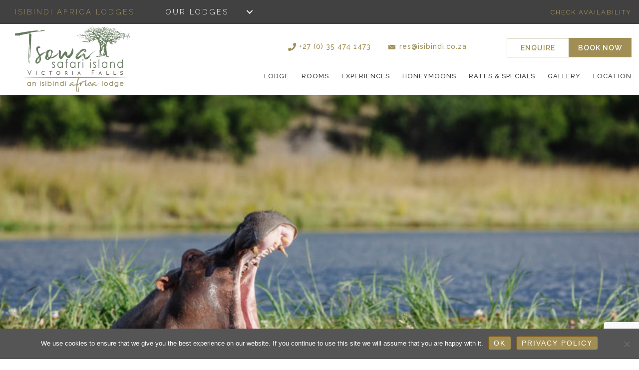

--- FILE ---
content_type: text/html; charset=UTF-8
request_url: https://www.tsowasafariisland.co.za/tag/tsowa-safari-island/
body_size: 109233
content:
<!DOCTYPE html>
<html lang="en-ZA" prefix="og: https://ogp.me/ns#">
<head>
<meta charset="UTF-8" />
<script>
var gform;gform||(document.addEventListener("gform_main_scripts_loaded",function(){gform.scriptsLoaded=!0}),document.addEventListener("gform/theme/scripts_loaded",function(){gform.themeScriptsLoaded=!0}),window.addEventListener("DOMContentLoaded",function(){gform.domLoaded=!0}),gform={domLoaded:!1,scriptsLoaded:!1,themeScriptsLoaded:!1,isFormEditor:()=>"function"==typeof InitializeEditor,callIfLoaded:function(o){return!(!gform.domLoaded||!gform.scriptsLoaded||!gform.themeScriptsLoaded&&!gform.isFormEditor()||(gform.isFormEditor()&&console.warn("The use of gform.initializeOnLoaded() is deprecated in the form editor context and will be removed in Gravity Forms 3.1."),o(),0))},initializeOnLoaded:function(o){gform.callIfLoaded(o)||(document.addEventListener("gform_main_scripts_loaded",()=>{gform.scriptsLoaded=!0,gform.callIfLoaded(o)}),document.addEventListener("gform/theme/scripts_loaded",()=>{gform.themeScriptsLoaded=!0,gform.callIfLoaded(o)}),window.addEventListener("DOMContentLoaded",()=>{gform.domLoaded=!0,gform.callIfLoaded(o)}))},hooks:{action:{},filter:{}},addAction:function(o,r,e,t){gform.addHook("action",o,r,e,t)},addFilter:function(o,r,e,t){gform.addHook("filter",o,r,e,t)},doAction:function(o){gform.doHook("action",o,arguments)},applyFilters:function(o){return gform.doHook("filter",o,arguments)},removeAction:function(o,r){gform.removeHook("action",o,r)},removeFilter:function(o,r,e){gform.removeHook("filter",o,r,e)},addHook:function(o,r,e,t,n){null==gform.hooks[o][r]&&(gform.hooks[o][r]=[]);var d=gform.hooks[o][r];null==n&&(n=r+"_"+d.length),gform.hooks[o][r].push({tag:n,callable:e,priority:t=null==t?10:t})},doHook:function(r,o,e){var t;if(e=Array.prototype.slice.call(e,1),null!=gform.hooks[r][o]&&((o=gform.hooks[r][o]).sort(function(o,r){return o.priority-r.priority}),o.forEach(function(o){"function"!=typeof(t=o.callable)&&(t=window[t]),"action"==r?t.apply(null,e):e[0]=t.apply(null,e)})),"filter"==r)return e[0]},removeHook:function(o,r,t,n){var e;null!=gform.hooks[o][r]&&(e=(e=gform.hooks[o][r]).filter(function(o,r,e){return!!(null!=n&&n!=o.tag||null!=t&&t!=o.priority)}),gform.hooks[o][r]=e)}});
</script>

<meta name='viewport' content='width=device-width, initial-scale=1.0' />
<meta http-equiv='X-UA-Compatible' content='IE=edge' />
<link rel="profile" href="https://gmpg.org/xfn/11" />

<!-- Search Engine Optimization by Rank Math - https://rankmath.com/ -->
<title>Tsowa Safari Island - Tsowa Safari Island</title>
<meta name="robots" content="follow, noindex"/>
<meta property="og:locale" content="en_US" />
<meta property="og:type" content="article" />
<meta property="og:title" content="Tsowa Safari Island - Tsowa Safari Island" />
<meta property="og:url" content="https://www.tsowasafariisland.co.za/tag/tsowa-safari-island/" />
<meta property="og:site_name" content="Tsowa Safari Island" />
<meta name="twitter:card" content="summary_large_image" />
<meta name="twitter:title" content="Tsowa Safari Island - Tsowa Safari Island" />
<meta name="twitter:label1" content="Posts" />
<meta name="twitter:data1" content="13" />
<script type="application/ld+json" class="rank-math-schema">{"@context":"https://schema.org","@graph":[{"@type":"Person","@id":"https://www.tsowasafariisland.co.za/#person","name":"Tsowa Safari Island"},{"@type":"WebSite","@id":"https://www.tsowasafariisland.co.za/#website","url":"https://www.tsowasafariisland.co.za","name":"Tsowa Safari Island","publisher":{"@id":"https://www.tsowasafariisland.co.za/#person"},"inLanguage":"en-ZA"},{"@type":"CollectionPage","@id":"https://www.tsowasafariisland.co.za/tag/tsowa-safari-island/#webpage","url":"https://www.tsowasafariisland.co.za/tag/tsowa-safari-island/","name":"Tsowa Safari Island - Tsowa Safari Island","isPartOf":{"@id":"https://www.tsowasafariisland.co.za/#website"},"inLanguage":"en-ZA"}]}</script>
<!-- /Rank Math WordPress SEO plugin -->

<link rel='dns-prefetch' href='//www.google.com' />
<link rel='dns-prefetch' href='//fonts.googleapis.com' />
<link href='https://fonts.gstatic.com' crossorigin rel='preconnect' />
<link rel="alternate" type="application/rss+xml" title="Tsowa Safari Island &raquo; Feed" href="https://www.tsowasafariisland.co.za/feed/" />
<link rel="alternate" type="application/rss+xml" title="Tsowa Safari Island &raquo; Comments Feed" href="https://www.tsowasafariisland.co.za/comments/feed/" />
<link rel="alternate" type="application/rss+xml" title="Tsowa Safari Island &raquo; Tsowa Safari Island Tag Feed" href="https://www.tsowasafariisland.co.za/tag/tsowa-safari-island/feed/" />
		<style>
			.lazyload,
			.lazyloading {
				max-width: 100%;
			}
		</style>
				<!-- This site uses the Google Analytics by MonsterInsights plugin v9.11.1 - Using Analytics tracking - https://www.monsterinsights.com/ -->
							<script src="//www.googletagmanager.com/gtag/js?id=G-2QZ7WBDGYJ"  data-cfasync="false" data-wpfc-render="false" async></script>
			<script data-cfasync="false" data-wpfc-render="false">
				var mi_version = '9.11.1';
				var mi_track_user = true;
				var mi_no_track_reason = '';
								var MonsterInsightsDefaultLocations = {"page_location":"https:\/\/www.tsowasafariisland.co.za\/tag\/tsowa-safari-island\/"};
								if ( typeof MonsterInsightsPrivacyGuardFilter === 'function' ) {
					var MonsterInsightsLocations = (typeof MonsterInsightsExcludeQuery === 'object') ? MonsterInsightsPrivacyGuardFilter( MonsterInsightsExcludeQuery ) : MonsterInsightsPrivacyGuardFilter( MonsterInsightsDefaultLocations );
				} else {
					var MonsterInsightsLocations = (typeof MonsterInsightsExcludeQuery === 'object') ? MonsterInsightsExcludeQuery : MonsterInsightsDefaultLocations;
				}

								var disableStrs = [
										'ga-disable-G-2QZ7WBDGYJ',
									];

				/* Function to detect opted out users */
				function __gtagTrackerIsOptedOut() {
					for (var index = 0; index < disableStrs.length; index++) {
						if (document.cookie.indexOf(disableStrs[index] + '=true') > -1) {
							return true;
						}
					}

					return false;
				}

				/* Disable tracking if the opt-out cookie exists. */
				if (__gtagTrackerIsOptedOut()) {
					for (var index = 0; index < disableStrs.length; index++) {
						window[disableStrs[index]] = true;
					}
				}

				/* Opt-out function */
				function __gtagTrackerOptout() {
					for (var index = 0; index < disableStrs.length; index++) {
						document.cookie = disableStrs[index] + '=true; expires=Thu, 31 Dec 2099 23:59:59 UTC; path=/';
						window[disableStrs[index]] = true;
					}
				}

				if ('undefined' === typeof gaOptout) {
					function gaOptout() {
						__gtagTrackerOptout();
					}
				}
								window.dataLayer = window.dataLayer || [];

				window.MonsterInsightsDualTracker = {
					helpers: {},
					trackers: {},
				};
				if (mi_track_user) {
					function __gtagDataLayer() {
						dataLayer.push(arguments);
					}

					function __gtagTracker(type, name, parameters) {
						if (!parameters) {
							parameters = {};
						}

						if (parameters.send_to) {
							__gtagDataLayer.apply(null, arguments);
							return;
						}

						if (type === 'event') {
														parameters.send_to = monsterinsights_frontend.v4_id;
							var hookName = name;
							if (typeof parameters['event_category'] !== 'undefined') {
								hookName = parameters['event_category'] + ':' + name;
							}

							if (typeof MonsterInsightsDualTracker.trackers[hookName] !== 'undefined') {
								MonsterInsightsDualTracker.trackers[hookName](parameters);
							} else {
								__gtagDataLayer('event', name, parameters);
							}
							
						} else {
							__gtagDataLayer.apply(null, arguments);
						}
					}

					__gtagTracker('js', new Date());
					__gtagTracker('set', {
						'developer_id.dZGIzZG': true,
											});
					if ( MonsterInsightsLocations.page_location ) {
						__gtagTracker('set', MonsterInsightsLocations);
					}
										__gtagTracker('config', 'G-2QZ7WBDGYJ', {"forceSSL":"true","link_attribution":"true"} );
										window.gtag = __gtagTracker;										(function () {
						/* https://developers.google.com/analytics/devguides/collection/analyticsjs/ */
						/* ga and __gaTracker compatibility shim. */
						var noopfn = function () {
							return null;
						};
						var newtracker = function () {
							return new Tracker();
						};
						var Tracker = function () {
							return null;
						};
						var p = Tracker.prototype;
						p.get = noopfn;
						p.set = noopfn;
						p.send = function () {
							var args = Array.prototype.slice.call(arguments);
							args.unshift('send');
							__gaTracker.apply(null, args);
						};
						var __gaTracker = function () {
							var len = arguments.length;
							if (len === 0) {
								return;
							}
							var f = arguments[len - 1];
							if (typeof f !== 'object' || f === null || typeof f.hitCallback !== 'function') {
								if ('send' === arguments[0]) {
									var hitConverted, hitObject = false, action;
									if ('event' === arguments[1]) {
										if ('undefined' !== typeof arguments[3]) {
											hitObject = {
												'eventAction': arguments[3],
												'eventCategory': arguments[2],
												'eventLabel': arguments[4],
												'value': arguments[5] ? arguments[5] : 1,
											}
										}
									}
									if ('pageview' === arguments[1]) {
										if ('undefined' !== typeof arguments[2]) {
											hitObject = {
												'eventAction': 'page_view',
												'page_path': arguments[2],
											}
										}
									}
									if (typeof arguments[2] === 'object') {
										hitObject = arguments[2];
									}
									if (typeof arguments[5] === 'object') {
										Object.assign(hitObject, arguments[5]);
									}
									if ('undefined' !== typeof arguments[1].hitType) {
										hitObject = arguments[1];
										if ('pageview' === hitObject.hitType) {
											hitObject.eventAction = 'page_view';
										}
									}
									if (hitObject) {
										action = 'timing' === arguments[1].hitType ? 'timing_complete' : hitObject.eventAction;
										hitConverted = mapArgs(hitObject);
										__gtagTracker('event', action, hitConverted);
									}
								}
								return;
							}

							function mapArgs(args) {
								var arg, hit = {};
								var gaMap = {
									'eventCategory': 'event_category',
									'eventAction': 'event_action',
									'eventLabel': 'event_label',
									'eventValue': 'event_value',
									'nonInteraction': 'non_interaction',
									'timingCategory': 'event_category',
									'timingVar': 'name',
									'timingValue': 'value',
									'timingLabel': 'event_label',
									'page': 'page_path',
									'location': 'page_location',
									'title': 'page_title',
									'referrer' : 'page_referrer',
								};
								for (arg in args) {
																		if (!(!args.hasOwnProperty(arg) || !gaMap.hasOwnProperty(arg))) {
										hit[gaMap[arg]] = args[arg];
									} else {
										hit[arg] = args[arg];
									}
								}
								return hit;
							}

							try {
								f.hitCallback();
							} catch (ex) {
							}
						};
						__gaTracker.create = newtracker;
						__gaTracker.getByName = newtracker;
						__gaTracker.getAll = function () {
							return [];
						};
						__gaTracker.remove = noopfn;
						__gaTracker.loaded = true;
						window['__gaTracker'] = __gaTracker;
					})();
									} else {
										console.log("");
					(function () {
						function __gtagTracker() {
							return null;
						}

						window['__gtagTracker'] = __gtagTracker;
						window['gtag'] = __gtagTracker;
					})();
									}
			</script>
							<!-- / Google Analytics by MonsterInsights -->
		<style id='wp-img-auto-sizes-contain-inline-css'>
img:is([sizes=auto i],[sizes^="auto," i]){contain-intrinsic-size:3000px 1500px}
/*# sourceURL=wp-img-auto-sizes-contain-inline-css */
</style>
<style id='wp-emoji-styles-inline-css'>

	img.wp-smiley, img.emoji {
		display: inline !important;
		border: none !important;
		box-shadow: none !important;
		height: 1em !important;
		width: 1em !important;
		margin: 0 0.07em !important;
		vertical-align: -0.1em !important;
		background: none !important;
		padding: 0 !important;
	}
/*# sourceURL=wp-emoji-styles-inline-css */
</style>
<style id='wp-block-library-inline-css'>
:root{--wp-block-synced-color:#7a00df;--wp-block-synced-color--rgb:122,0,223;--wp-bound-block-color:var(--wp-block-synced-color);--wp-editor-canvas-background:#ddd;--wp-admin-theme-color:#007cba;--wp-admin-theme-color--rgb:0,124,186;--wp-admin-theme-color-darker-10:#006ba1;--wp-admin-theme-color-darker-10--rgb:0,107,160.5;--wp-admin-theme-color-darker-20:#005a87;--wp-admin-theme-color-darker-20--rgb:0,90,135;--wp-admin-border-width-focus:2px}@media (min-resolution:192dpi){:root{--wp-admin-border-width-focus:1.5px}}.wp-element-button{cursor:pointer}:root .has-very-light-gray-background-color{background-color:#eee}:root .has-very-dark-gray-background-color{background-color:#313131}:root .has-very-light-gray-color{color:#eee}:root .has-very-dark-gray-color{color:#313131}:root .has-vivid-green-cyan-to-vivid-cyan-blue-gradient-background{background:linear-gradient(135deg,#00d084,#0693e3)}:root .has-purple-crush-gradient-background{background:linear-gradient(135deg,#34e2e4,#4721fb 50%,#ab1dfe)}:root .has-hazy-dawn-gradient-background{background:linear-gradient(135deg,#faaca8,#dad0ec)}:root .has-subdued-olive-gradient-background{background:linear-gradient(135deg,#fafae1,#67a671)}:root .has-atomic-cream-gradient-background{background:linear-gradient(135deg,#fdd79a,#004a59)}:root .has-nightshade-gradient-background{background:linear-gradient(135deg,#330968,#31cdcf)}:root .has-midnight-gradient-background{background:linear-gradient(135deg,#020381,#2874fc)}:root{--wp--preset--font-size--normal:16px;--wp--preset--font-size--huge:42px}.has-regular-font-size{font-size:1em}.has-larger-font-size{font-size:2.625em}.has-normal-font-size{font-size:var(--wp--preset--font-size--normal)}.has-huge-font-size{font-size:var(--wp--preset--font-size--huge)}.has-text-align-center{text-align:center}.has-text-align-left{text-align:left}.has-text-align-right{text-align:right}.has-fit-text{white-space:nowrap!important}#end-resizable-editor-section{display:none}.aligncenter{clear:both}.items-justified-left{justify-content:flex-start}.items-justified-center{justify-content:center}.items-justified-right{justify-content:flex-end}.items-justified-space-between{justify-content:space-between}.screen-reader-text{border:0;clip-path:inset(50%);height:1px;margin:-1px;overflow:hidden;padding:0;position:absolute;width:1px;word-wrap:normal!important}.screen-reader-text:focus{background-color:#ddd;clip-path:none;color:#444;display:block;font-size:1em;height:auto;left:5px;line-height:normal;padding:15px 23px 14px;text-decoration:none;top:5px;width:auto;z-index:100000}html :where(.has-border-color){border-style:solid}html :where([style*=border-top-color]){border-top-style:solid}html :where([style*=border-right-color]){border-right-style:solid}html :where([style*=border-bottom-color]){border-bottom-style:solid}html :where([style*=border-left-color]){border-left-style:solid}html :where([style*=border-width]){border-style:solid}html :where([style*=border-top-width]){border-top-style:solid}html :where([style*=border-right-width]){border-right-style:solid}html :where([style*=border-bottom-width]){border-bottom-style:solid}html :where([style*=border-left-width]){border-left-style:solid}html :where(img[class*=wp-image-]){height:auto;max-width:100%}:where(figure){margin:0 0 1em}html :where(.is-position-sticky){--wp-admin--admin-bar--position-offset:var(--wp-admin--admin-bar--height,0px)}@media screen and (max-width:600px){html :where(.is-position-sticky){--wp-admin--admin-bar--position-offset:0px}}

/*# sourceURL=wp-block-library-inline-css */
</style><style id='global-styles-inline-css'>
:root{--wp--preset--aspect-ratio--square: 1;--wp--preset--aspect-ratio--4-3: 4/3;--wp--preset--aspect-ratio--3-4: 3/4;--wp--preset--aspect-ratio--3-2: 3/2;--wp--preset--aspect-ratio--2-3: 2/3;--wp--preset--aspect-ratio--16-9: 16/9;--wp--preset--aspect-ratio--9-16: 9/16;--wp--preset--color--black: #000000;--wp--preset--color--cyan-bluish-gray: #abb8c3;--wp--preset--color--white: #ffffff;--wp--preset--color--pale-pink: #f78da7;--wp--preset--color--vivid-red: #cf2e2e;--wp--preset--color--luminous-vivid-orange: #ff6900;--wp--preset--color--luminous-vivid-amber: #fcb900;--wp--preset--color--light-green-cyan: #7bdcb5;--wp--preset--color--vivid-green-cyan: #00d084;--wp--preset--color--pale-cyan-blue: #8ed1fc;--wp--preset--color--vivid-cyan-blue: #0693e3;--wp--preset--color--vivid-purple: #9b51e0;--wp--preset--color--fl-heading-text: #000000;--wp--preset--color--fl-body-bg: #ffffff;--wp--preset--color--fl-body-text: #090909;--wp--preset--color--fl-accent: #ab7d2c;--wp--preset--color--fl-accent-hover: #000000;--wp--preset--color--fl-topbar-bg: #ffffff;--wp--preset--color--fl-topbar-text: #000000;--wp--preset--color--fl-topbar-link: #428bca;--wp--preset--color--fl-topbar-hover: #428bca;--wp--preset--color--fl-header-bg: #ffffff;--wp--preset--color--fl-header-text: #000000;--wp--preset--color--fl-header-link: #000000;--wp--preset--color--fl-header-hover: #ab7d2c;--wp--preset--color--fl-nav-bg: #ffffff;--wp--preset--color--fl-nav-link: #000000;--wp--preset--color--fl-nav-hover: #ab7d2c;--wp--preset--color--fl-content-bg: #ffffff;--wp--preset--color--fl-footer-widgets-bg: #ffffff;--wp--preset--color--fl-footer-widgets-text: #000000;--wp--preset--color--fl-footer-widgets-link: #428bca;--wp--preset--color--fl-footer-widgets-hover: #428bca;--wp--preset--color--fl-footer-bg: #ffffff;--wp--preset--color--fl-footer-text: #000000;--wp--preset--color--fl-footer-link: #428bca;--wp--preset--color--fl-footer-hover: #428bca;--wp--preset--gradient--vivid-cyan-blue-to-vivid-purple: linear-gradient(135deg,rgb(6,147,227) 0%,rgb(155,81,224) 100%);--wp--preset--gradient--light-green-cyan-to-vivid-green-cyan: linear-gradient(135deg,rgb(122,220,180) 0%,rgb(0,208,130) 100%);--wp--preset--gradient--luminous-vivid-amber-to-luminous-vivid-orange: linear-gradient(135deg,rgb(252,185,0) 0%,rgb(255,105,0) 100%);--wp--preset--gradient--luminous-vivid-orange-to-vivid-red: linear-gradient(135deg,rgb(255,105,0) 0%,rgb(207,46,46) 100%);--wp--preset--gradient--very-light-gray-to-cyan-bluish-gray: linear-gradient(135deg,rgb(238,238,238) 0%,rgb(169,184,195) 100%);--wp--preset--gradient--cool-to-warm-spectrum: linear-gradient(135deg,rgb(74,234,220) 0%,rgb(151,120,209) 20%,rgb(207,42,186) 40%,rgb(238,44,130) 60%,rgb(251,105,98) 80%,rgb(254,248,76) 100%);--wp--preset--gradient--blush-light-purple: linear-gradient(135deg,rgb(255,206,236) 0%,rgb(152,150,240) 100%);--wp--preset--gradient--blush-bordeaux: linear-gradient(135deg,rgb(254,205,165) 0%,rgb(254,45,45) 50%,rgb(107,0,62) 100%);--wp--preset--gradient--luminous-dusk: linear-gradient(135deg,rgb(255,203,112) 0%,rgb(199,81,192) 50%,rgb(65,88,208) 100%);--wp--preset--gradient--pale-ocean: linear-gradient(135deg,rgb(255,245,203) 0%,rgb(182,227,212) 50%,rgb(51,167,181) 100%);--wp--preset--gradient--electric-grass: linear-gradient(135deg,rgb(202,248,128) 0%,rgb(113,206,126) 100%);--wp--preset--gradient--midnight: linear-gradient(135deg,rgb(2,3,129) 0%,rgb(40,116,252) 100%);--wp--preset--font-size--small: 13px;--wp--preset--font-size--medium: 20px;--wp--preset--font-size--large: 36px;--wp--preset--font-size--x-large: 42px;--wp--preset--spacing--20: 0.44rem;--wp--preset--spacing--30: 0.67rem;--wp--preset--spacing--40: 1rem;--wp--preset--spacing--50: 1.5rem;--wp--preset--spacing--60: 2.25rem;--wp--preset--spacing--70: 3.38rem;--wp--preset--spacing--80: 5.06rem;--wp--preset--shadow--natural: 6px 6px 9px rgba(0, 0, 0, 0.2);--wp--preset--shadow--deep: 12px 12px 50px rgba(0, 0, 0, 0.4);--wp--preset--shadow--sharp: 6px 6px 0px rgba(0, 0, 0, 0.2);--wp--preset--shadow--outlined: 6px 6px 0px -3px rgb(255, 255, 255), 6px 6px rgb(0, 0, 0);--wp--preset--shadow--crisp: 6px 6px 0px rgb(0, 0, 0);}:where(.is-layout-flex){gap: 0.5em;}:where(.is-layout-grid){gap: 0.5em;}body .is-layout-flex{display: flex;}.is-layout-flex{flex-wrap: wrap;align-items: center;}.is-layout-flex > :is(*, div){margin: 0;}body .is-layout-grid{display: grid;}.is-layout-grid > :is(*, div){margin: 0;}:where(.wp-block-columns.is-layout-flex){gap: 2em;}:where(.wp-block-columns.is-layout-grid){gap: 2em;}:where(.wp-block-post-template.is-layout-flex){gap: 1.25em;}:where(.wp-block-post-template.is-layout-grid){gap: 1.25em;}.has-black-color{color: var(--wp--preset--color--black) !important;}.has-cyan-bluish-gray-color{color: var(--wp--preset--color--cyan-bluish-gray) !important;}.has-white-color{color: var(--wp--preset--color--white) !important;}.has-pale-pink-color{color: var(--wp--preset--color--pale-pink) !important;}.has-vivid-red-color{color: var(--wp--preset--color--vivid-red) !important;}.has-luminous-vivid-orange-color{color: var(--wp--preset--color--luminous-vivid-orange) !important;}.has-luminous-vivid-amber-color{color: var(--wp--preset--color--luminous-vivid-amber) !important;}.has-light-green-cyan-color{color: var(--wp--preset--color--light-green-cyan) !important;}.has-vivid-green-cyan-color{color: var(--wp--preset--color--vivid-green-cyan) !important;}.has-pale-cyan-blue-color{color: var(--wp--preset--color--pale-cyan-blue) !important;}.has-vivid-cyan-blue-color{color: var(--wp--preset--color--vivid-cyan-blue) !important;}.has-vivid-purple-color{color: var(--wp--preset--color--vivid-purple) !important;}.has-black-background-color{background-color: var(--wp--preset--color--black) !important;}.has-cyan-bluish-gray-background-color{background-color: var(--wp--preset--color--cyan-bluish-gray) !important;}.has-white-background-color{background-color: var(--wp--preset--color--white) !important;}.has-pale-pink-background-color{background-color: var(--wp--preset--color--pale-pink) !important;}.has-vivid-red-background-color{background-color: var(--wp--preset--color--vivid-red) !important;}.has-luminous-vivid-orange-background-color{background-color: var(--wp--preset--color--luminous-vivid-orange) !important;}.has-luminous-vivid-amber-background-color{background-color: var(--wp--preset--color--luminous-vivid-amber) !important;}.has-light-green-cyan-background-color{background-color: var(--wp--preset--color--light-green-cyan) !important;}.has-vivid-green-cyan-background-color{background-color: var(--wp--preset--color--vivid-green-cyan) !important;}.has-pale-cyan-blue-background-color{background-color: var(--wp--preset--color--pale-cyan-blue) !important;}.has-vivid-cyan-blue-background-color{background-color: var(--wp--preset--color--vivid-cyan-blue) !important;}.has-vivid-purple-background-color{background-color: var(--wp--preset--color--vivid-purple) !important;}.has-black-border-color{border-color: var(--wp--preset--color--black) !important;}.has-cyan-bluish-gray-border-color{border-color: var(--wp--preset--color--cyan-bluish-gray) !important;}.has-white-border-color{border-color: var(--wp--preset--color--white) !important;}.has-pale-pink-border-color{border-color: var(--wp--preset--color--pale-pink) !important;}.has-vivid-red-border-color{border-color: var(--wp--preset--color--vivid-red) !important;}.has-luminous-vivid-orange-border-color{border-color: var(--wp--preset--color--luminous-vivid-orange) !important;}.has-luminous-vivid-amber-border-color{border-color: var(--wp--preset--color--luminous-vivid-amber) !important;}.has-light-green-cyan-border-color{border-color: var(--wp--preset--color--light-green-cyan) !important;}.has-vivid-green-cyan-border-color{border-color: var(--wp--preset--color--vivid-green-cyan) !important;}.has-pale-cyan-blue-border-color{border-color: var(--wp--preset--color--pale-cyan-blue) !important;}.has-vivid-cyan-blue-border-color{border-color: var(--wp--preset--color--vivid-cyan-blue) !important;}.has-vivid-purple-border-color{border-color: var(--wp--preset--color--vivid-purple) !important;}.has-vivid-cyan-blue-to-vivid-purple-gradient-background{background: var(--wp--preset--gradient--vivid-cyan-blue-to-vivid-purple) !important;}.has-light-green-cyan-to-vivid-green-cyan-gradient-background{background: var(--wp--preset--gradient--light-green-cyan-to-vivid-green-cyan) !important;}.has-luminous-vivid-amber-to-luminous-vivid-orange-gradient-background{background: var(--wp--preset--gradient--luminous-vivid-amber-to-luminous-vivid-orange) !important;}.has-luminous-vivid-orange-to-vivid-red-gradient-background{background: var(--wp--preset--gradient--luminous-vivid-orange-to-vivid-red) !important;}.has-very-light-gray-to-cyan-bluish-gray-gradient-background{background: var(--wp--preset--gradient--very-light-gray-to-cyan-bluish-gray) !important;}.has-cool-to-warm-spectrum-gradient-background{background: var(--wp--preset--gradient--cool-to-warm-spectrum) !important;}.has-blush-light-purple-gradient-background{background: var(--wp--preset--gradient--blush-light-purple) !important;}.has-blush-bordeaux-gradient-background{background: var(--wp--preset--gradient--blush-bordeaux) !important;}.has-luminous-dusk-gradient-background{background: var(--wp--preset--gradient--luminous-dusk) !important;}.has-pale-ocean-gradient-background{background: var(--wp--preset--gradient--pale-ocean) !important;}.has-electric-grass-gradient-background{background: var(--wp--preset--gradient--electric-grass) !important;}.has-midnight-gradient-background{background: var(--wp--preset--gradient--midnight) !important;}.has-small-font-size{font-size: var(--wp--preset--font-size--small) !important;}.has-medium-font-size{font-size: var(--wp--preset--font-size--medium) !important;}.has-large-font-size{font-size: var(--wp--preset--font-size--large) !important;}.has-x-large-font-size{font-size: var(--wp--preset--font-size--x-large) !important;}
/*# sourceURL=global-styles-inline-css */
</style>

<style id='classic-theme-styles-inline-css'>
/*! This file is auto-generated */
.wp-block-button__link{color:#fff;background-color:#32373c;border-radius:9999px;box-shadow:none;text-decoration:none;padding:calc(.667em + 2px) calc(1.333em + 2px);font-size:1.125em}.wp-block-file__button{background:#32373c;color:#fff;text-decoration:none}
/*# sourceURL=/wp-includes/css/classic-themes.min.css */
</style>
<link rel='stylesheet' id='cookie-notice-front-css' href='https://www.tsowasafariisland.co.za/wp-content/plugins/cookie-notice/css/front.min.css?ver=2.5.11' media='all' />
<link rel='stylesheet' id='font-awesome-5-css' href='https://www.tsowasafariisland.co.za/wp-content/plugins/bb-plugin/fonts/fontawesome/5.15.4/css/all.min.css?ver=2.9.4.2' media='all' />
<link rel='stylesheet' id='font-awesome-css' href='https://www.tsowasafariisland.co.za/wp-content/plugins/bb-plugin/fonts/fontawesome/5.15.4/css/v4-shims.min.css?ver=2.9.4.2' media='all' />
<style id='fl-builder-layout-6649-inline-css'>
.fl-builder-content *,.fl-builder-content *:before,.fl-builder-content *:after {-webkit-box-sizing: border-box;-moz-box-sizing: border-box;box-sizing: border-box;}.fl-row:before,.fl-row:after,.fl-row-content:before,.fl-row-content:after,.fl-col-group:before,.fl-col-group:after,.fl-col:before,.fl-col:after,.fl-module:not([data-accepts]):before,.fl-module:not([data-accepts]):after,.fl-module-content:before,.fl-module-content:after {display: table;content: " ";}.fl-row:after,.fl-row-content:after,.fl-col-group:after,.fl-col:after,.fl-module:not([data-accepts]):after,.fl-module-content:after {clear: both;}.fl-clear {clear: both;}.fl-row,.fl-row-content {margin-left: auto;margin-right: auto;min-width: 0;}.fl-row-content-wrap {position: relative;}.fl-builder-mobile .fl-row-bg-photo .fl-row-content-wrap {background-attachment: scroll;}.fl-row-bg-video,.fl-row-bg-video .fl-row-content,.fl-row-bg-embed,.fl-row-bg-embed .fl-row-content {position: relative;}.fl-row-bg-video .fl-bg-video,.fl-row-bg-embed .fl-bg-embed-code {bottom: 0;left: 0;overflow: hidden;position: absolute;right: 0;top: 0;}.fl-row-bg-video .fl-bg-video video,.fl-row-bg-embed .fl-bg-embed-code video {bottom: 0;left: 0px;max-width: none;position: absolute;right: 0;top: 0px;}.fl-row-bg-video .fl-bg-video video {min-width: 100%;min-height: 100%;width: auto;height: auto;}.fl-row-bg-video .fl-bg-video iframe,.fl-row-bg-embed .fl-bg-embed-code iframe {pointer-events: none;width: 100vw;height: 56.25vw; max-width: none;min-height: 100vh;min-width: 177.77vh; position: absolute;top: 50%;left: 50%;-ms-transform: translate(-50%, -50%); -webkit-transform: translate(-50%, -50%); transform: translate(-50%, -50%);}.fl-bg-video-fallback {background-position: 50% 50%;background-repeat: no-repeat;background-size: cover;bottom: 0px;left: 0px;position: absolute;right: 0px;top: 0px;}.fl-row-bg-slideshow,.fl-row-bg-slideshow .fl-row-content {position: relative;}.fl-row .fl-bg-slideshow {bottom: 0;left: 0;overflow: hidden;position: absolute;right: 0;top: 0;z-index: 0;}.fl-builder-edit .fl-row .fl-bg-slideshow * {bottom: 0;height: auto !important;left: 0;position: absolute !important;right: 0;top: 0;}.fl-row-bg-overlay .fl-row-content-wrap:after {border-radius: inherit;content: '';display: block;position: absolute;top: 0;right: 0;bottom: 0;left: 0;z-index: 0;}.fl-row-bg-overlay .fl-row-content {position: relative;z-index: 1;}.fl-row-default-height .fl-row-content-wrap,.fl-row-custom-height .fl-row-content-wrap {display: -webkit-box;display: -webkit-flex;display: -ms-flexbox;display: flex;min-height: 100vh;}.fl-row-overlap-top .fl-row-content-wrap {display: -webkit-inline-box;display: -webkit-inline-flex;display: -moz-inline-box;display: -ms-inline-flexbox;display: inline-flex;width: 100%;}.fl-row-default-height .fl-row-content-wrap,.fl-row-custom-height .fl-row-content-wrap {min-height: 0;}.fl-row-default-height .fl-row-content,.fl-row-full-height .fl-row-content,.fl-row-custom-height .fl-row-content {-webkit-box-flex: 1 1 auto; -moz-box-flex: 1 1 auto;-webkit-flex: 1 1 auto;-ms-flex: 1 1 auto;flex: 1 1 auto;}.fl-row-default-height .fl-row-full-width.fl-row-content,.fl-row-full-height .fl-row-full-width.fl-row-content,.fl-row-custom-height .fl-row-full-width.fl-row-content {max-width: 100%;width: 100%;}.fl-row-default-height.fl-row-align-center .fl-row-content-wrap,.fl-row-full-height.fl-row-align-center .fl-row-content-wrap,.fl-row-custom-height.fl-row-align-center .fl-row-content-wrap {-webkit-align-items: center;-webkit-box-align: center;-webkit-box-pack: center;-webkit-justify-content: center;-ms-flex-align: center;-ms-flex-pack: center;justify-content: center;align-items: center;}.fl-row-default-height.fl-row-align-bottom .fl-row-content-wrap,.fl-row-full-height.fl-row-align-bottom .fl-row-content-wrap,.fl-row-custom-height.fl-row-align-bottom .fl-row-content-wrap {-webkit-align-items: flex-end;-webkit-justify-content: flex-end;-webkit-box-align: end;-webkit-box-pack: end;-ms-flex-align: end;-ms-flex-pack: end;justify-content: flex-end;align-items: flex-end;}.fl-col-group-equal-height {display: flex;flex-wrap: wrap;width: 100%;}.fl-col-group-equal-height.fl-col-group-has-child-loading {flex-wrap: nowrap;}.fl-col-group-equal-height .fl-col,.fl-col-group-equal-height .fl-col-content {display: flex;flex: 1 1 auto;}.fl-col-group-equal-height .fl-col-content {flex-direction: column;flex-shrink: 1;min-width: 1px;max-width: 100%;width: 100%;}.fl-col-group-equal-height:before,.fl-col-group-equal-height .fl-col:before,.fl-col-group-equal-height .fl-col-content:before,.fl-col-group-equal-height:after,.fl-col-group-equal-height .fl-col:after,.fl-col-group-equal-height .fl-col-content:after{content: none;}.fl-col-group-nested.fl-col-group-equal-height.fl-col-group-align-top .fl-col-content,.fl-col-group-equal-height.fl-col-group-align-top .fl-col-content {justify-content: flex-start;}.fl-col-group-nested.fl-col-group-equal-height.fl-col-group-align-center .fl-col-content,.fl-col-group-equal-height.fl-col-group-align-center .fl-col-content {justify-content: center;}.fl-col-group-nested.fl-col-group-equal-height.fl-col-group-align-bottom .fl-col-content,.fl-col-group-equal-height.fl-col-group-align-bottom .fl-col-content {justify-content: flex-end;}.fl-col-group-equal-height.fl-col-group-align-center .fl-col-group {width: 100%;}.fl-col {float: left;min-height: 1px;}.fl-col-bg-overlay .fl-col-content {position: relative;}.fl-col-bg-overlay .fl-col-content:after {border-radius: inherit;content: '';display: block;position: absolute;top: 0;right: 0;bottom: 0;left: 0;z-index: 0;}.fl-col-bg-overlay .fl-module {position: relative;z-index: 2;}.single:not(.woocommerce).single-fl-builder-template .fl-content {width: 100%;}.fl-builder-layer {position: absolute;top:0;left:0;right: 0;bottom: 0;z-index: 0;pointer-events: none;overflow: hidden;}.fl-builder-shape-layer {z-index: 0;}.fl-builder-shape-layer.fl-builder-bottom-edge-layer {z-index: 1;}.fl-row-bg-overlay .fl-builder-shape-layer {z-index: 1;}.fl-row-bg-overlay .fl-builder-shape-layer.fl-builder-bottom-edge-layer {z-index: 2;}.fl-row-has-layers .fl-row-content {z-index: 1;}.fl-row-bg-overlay .fl-row-content {z-index: 2;}.fl-builder-layer > * {display: block;position: absolute;top:0;left:0;width: 100%;}.fl-builder-layer + .fl-row-content {position: relative;}.fl-builder-layer .fl-shape {fill: #aaa;stroke: none;stroke-width: 0;width:100%;}@supports (-webkit-touch-callout: inherit) {.fl-row.fl-row-bg-parallax .fl-row-content-wrap,.fl-row.fl-row-bg-fixed .fl-row-content-wrap {background-position: center !important;background-attachment: scroll !important;}}@supports (-webkit-touch-callout: none) {.fl-row.fl-row-bg-fixed .fl-row-content-wrap {background-position: center !important;background-attachment: scroll !important;}}.fl-clearfix:before,.fl-clearfix:after {display: table;content: " ";}.fl-clearfix:after {clear: both;}.sr-only {position: absolute;width: 1px;height: 1px;padding: 0;overflow: hidden;clip: rect(0,0,0,0);white-space: nowrap;border: 0;}.fl-builder-content a.fl-button,.fl-builder-content a.fl-button:visited {border-radius: 4px;-moz-border-radius: 4px;-webkit-border-radius: 4px;display: inline-block;font-size: 16px;font-weight: normal;line-height: 18px;padding: 12px 24px;text-decoration: none;text-shadow: none;}.fl-builder-content .fl-button:hover {text-decoration: none;}.fl-builder-content .fl-button:active {position: relative;top: 1px;}.fl-builder-content .fl-button-width-full .fl-button {display: block;text-align: center;}.fl-builder-content .fl-button-width-custom .fl-button {display: inline-block;text-align: center;max-width: 100%;}.fl-builder-content .fl-button-left {text-align: left;}.fl-builder-content .fl-button-center {text-align: center;}.fl-builder-content .fl-button-right {text-align: right;}.fl-builder-content .fl-button i {font-size: 1.3em;height: auto;margin-right:8px;vertical-align: middle;width: auto;}.fl-builder-content .fl-button i.fl-button-icon-after {margin-left: 8px;margin-right: 0;}.fl-builder-content .fl-button-has-icon .fl-button-text {vertical-align: middle;}.fl-icon-wrap {display: inline-block;}.fl-icon {display: table-cell;vertical-align: middle;}.fl-icon a {text-decoration: none;}.fl-icon i {float: right;height: auto;width: auto;}.fl-icon i:before {border: none !important;height: auto;width: auto;}.fl-icon-text {display: table-cell;text-align: left;padding-left: 15px;vertical-align: middle;}.fl-icon-text-empty {display: none;}.fl-icon-text *:last-child {margin: 0 !important;padding: 0 !important;}.fl-icon-text a {text-decoration: none;}.fl-icon-text span {display: block;}.fl-icon-text span.mce-edit-focus {min-width: 1px;}.fl-module img {max-width: 100%;}.fl-photo {line-height: 0;position: relative;}.fl-photo-align-left {text-align: left;}.fl-photo-align-center {text-align: center;}.fl-photo-align-right {text-align: right;}.fl-photo-content {display: inline-block;line-height: 0;position: relative;max-width: 100%;}.fl-photo-img-svg {width: 100%;}.fl-photo-content img {display: inline;height: auto;max-width: 100%;}.fl-photo-crop-circle img {-webkit-border-radius: 100%;-moz-border-radius: 100%;border-radius: 100%;}.fl-photo-caption {font-size: 13px;line-height: 18px;overflow: hidden;text-overflow: ellipsis;}.fl-photo-caption-below {padding-bottom: 20px;padding-top: 10px;}.fl-photo-caption-hover {background: rgba(0,0,0,0.7);bottom: 0;color: #fff;left: 0;opacity: 0;filter: alpha(opacity = 0);padding: 10px 15px;position: absolute;right: 0;-webkit-transition:opacity 0.3s ease-in;-moz-transition:opacity 0.3s ease-in;transition:opacity 0.3s ease-in;}.fl-photo-content:hover .fl-photo-caption-hover {opacity: 100;filter: alpha(opacity = 100);}.fl-builder-pagination,.fl-builder-pagination-load-more {padding: 40px 0;}.fl-builder-pagination ul.page-numbers {list-style: none;margin: 0;padding: 0;text-align: center;}.fl-builder-pagination li {display: inline-block;list-style: none;margin: 0;padding: 0;}.fl-builder-pagination li a.page-numbers,.fl-builder-pagination li span.page-numbers {border: 1px solid #e6e6e6;display: inline-block;padding: 5px 10px;margin: 0 0 5px;}.fl-builder-pagination li a.page-numbers:hover,.fl-builder-pagination li span.current {background: #f5f5f5;text-decoration: none;}.fl-slideshow,.fl-slideshow * {-webkit-box-sizing: content-box;-moz-box-sizing: content-box;box-sizing: content-box;}.fl-slideshow .fl-slideshow-image img {max-width: none !important;}.fl-slideshow-social {line-height: 0 !important;}.fl-slideshow-social * {margin: 0 !important;}.fl-builder-content .bx-wrapper .bx-viewport {background: transparent;border: none;box-shadow: none;-moz-box-shadow: none;-webkit-box-shadow: none;left: 0;}.mfp-wrap button.mfp-arrow,.mfp-wrap button.mfp-arrow:active,.mfp-wrap button.mfp-arrow:hover,.mfp-wrap button.mfp-arrow:focus {background: transparent !important;border: none !important;outline: none;position: absolute;top: 50%;box-shadow: none !important;-moz-box-shadow: none !important;-webkit-box-shadow: none !important;}.mfp-wrap .mfp-close,.mfp-wrap .mfp-close:active,.mfp-wrap .mfp-close:hover,.mfp-wrap .mfp-close:focus {background: transparent !important;border: none !important;outline: none;position: absolute;top: 0;box-shadow: none !important;-moz-box-shadow: none !important;-webkit-box-shadow: none !important;}.admin-bar .mfp-wrap .mfp-close,.admin-bar .mfp-wrap .mfp-close:active,.admin-bar .mfp-wrap .mfp-close:hover,.admin-bar .mfp-wrap .mfp-close:focus {top: 32px!important;}img.mfp-img {padding: 0;}.mfp-counter {display: none;}.mfp-wrap .mfp-preloader.fa {font-size: 30px;}.fl-form-field {margin-bottom: 15px;}.fl-form-field input.fl-form-error {border-color: #DD6420;}.fl-form-error-message {clear: both;color: #DD6420;display: none;padding-top: 8px;font-size: 12px;font-weight: lighter;}.fl-form-button-disabled {opacity: 0.5;}.fl-animation {opacity: 0;}body.fl-no-js .fl-animation {opacity: 1;}.fl-builder-preview .fl-animation,.fl-builder-edit .fl-animation,.fl-animated {opacity: 1;}.fl-animated {animation-fill-mode: both;-webkit-animation-fill-mode: both;}.fl-button.fl-button-icon-animation i {width: 0 !important;opacity: 0;-ms-filter: "alpha(opacity=0)";transition: all 0.2s ease-out;-webkit-transition: all 0.2s ease-out;}.fl-button.fl-button-icon-animation:hover i {opacity: 1! important;-ms-filter: "alpha(opacity=100)";}.fl-button.fl-button-icon-animation i.fl-button-icon-after {margin-left: 0px !important;}.fl-button.fl-button-icon-animation:hover i.fl-button-icon-after {margin-left: 10px !important;}.fl-button.fl-button-icon-animation i.fl-button-icon-before {margin-right: 0 !important;}.fl-button.fl-button-icon-animation:hover i.fl-button-icon-before {margin-right: 20px !important;margin-left: -10px;}@media (max-width: 1200px) {}@media (max-width: 992px) { .fl-col-group.fl-col-group-medium-reversed {display: -webkit-flex;display: flex;-webkit-flex-wrap: wrap-reverse;flex-wrap: wrap-reverse;flex-direction: row-reverse;} }@media (max-width: 768px) { .fl-row-content-wrap {background-attachment: scroll !important;}.fl-row-bg-parallax .fl-row-content-wrap {background-attachment: scroll !important;background-position: center center !important;}.fl-col-group.fl-col-group-equal-height {display: block;}.fl-col-group.fl-col-group-equal-height.fl-col-group-custom-width {display: -webkit-box;display: -webkit-flex;display: flex;}.fl-col-group.fl-col-group-responsive-reversed {display: -webkit-flex;display: flex;-webkit-flex-wrap: wrap-reverse;flex-wrap: wrap-reverse;flex-direction: row-reverse;}.fl-col-group.fl-col-group-responsive-reversed .fl-col:not(.fl-col-small-custom-width) {flex-basis: 100%;width: 100% !important;}.fl-col-group.fl-col-group-medium-reversed:not(.fl-col-group-responsive-reversed) {display: unset;display: unset;-webkit-flex-wrap: unset;flex-wrap: unset;flex-direction: unset;}.fl-col {clear: both;float: none;margin-left: auto;margin-right: auto;width: auto !important;}.fl-col-small:not(.fl-col-small-full-width) {max-width: 400px;}.fl-block-col-resize {display:none;}.fl-row[data-node] .fl-row-content-wrap {margin: 0;padding-left: 0;padding-right: 0;}.fl-row[data-node] .fl-bg-video,.fl-row[data-node] .fl-bg-slideshow {left: 0;right: 0;}.fl-col[data-node] .fl-col-content {margin: 0;padding-left: 0;padding-right: 0;} }@media (min-width: 1201px) {html .fl-visible-large:not(.fl-visible-desktop),html .fl-visible-medium:not(.fl-visible-desktop),html .fl-visible-mobile:not(.fl-visible-desktop) {display: none;}}@media (min-width: 993px) and (max-width: 1200px) {html .fl-visible-desktop:not(.fl-visible-large),html .fl-visible-medium:not(.fl-visible-large),html .fl-visible-mobile:not(.fl-visible-large) {display: none;}}@media (min-width: 769px) and (max-width: 992px) {html .fl-visible-desktop:not(.fl-visible-medium),html .fl-visible-large:not(.fl-visible-medium),html .fl-visible-mobile:not(.fl-visible-medium) {display: none;}}@media (max-width: 768px) {html .fl-visible-desktop:not(.fl-visible-mobile),html .fl-visible-large:not(.fl-visible-mobile),html .fl-visible-medium:not(.fl-visible-mobile) {display: none;}}.fl-col-content {display: flex;flex-direction: column;margin-top: 0px;margin-right: 0px;margin-bottom: 0px;margin-left: 0px;padding-top: 0px;padding-right: 0px;padding-bottom: 0px;padding-left: 0px;}.fl-row-fixed-width {max-width: 1100px;}.fl-row-content-wrap {margin-top: 0px;margin-right: 0px;margin-bottom: 0px;margin-left: 0px;padding-top: 20px;padding-right: 20px;padding-bottom: 20px;padding-left: 20px;}.fl-module-content, .fl-module:where(.fl-module:not(:has(> .fl-module-content))) {margin-top: 20px;margin-right: 20px;margin-bottom: 20px;margin-left: 20px;} .fl-node-5ca5dae35fc23 > .fl-row-content-wrap {padding-top:0px;padding-right:0px;padding-bottom:0px;padding-left:0px;}@media ( max-width: 992px ) { .fl-node-5ca5dae35fc23.fl-row > .fl-row-content-wrap {padding-top:0px;padding-right:0px;padding-bottom:0px;padding-left:0px;}}@media ( max-width: 768px ) { .fl-node-5ca5dae35fc23.fl-row > .fl-row-content-wrap {padding-top:0px;padding-right:0px;padding-bottom:0px;padding-left:0px;}}.fl-builder-content .fl-node-5a82c41e960d6 a {color: #ffffff;}.fl-builder-content .fl-node-5a82c41e960d6 a:hover {color: #8b847f;}.fl-builder-content .fl-node-5a82c41e960d6 h1,.fl-builder-content .fl-node-5a82c41e960d6 h2,.fl-builder-content .fl-node-5a82c41e960d6 h3,.fl-builder-content .fl-node-5a82c41e960d6 h4,.fl-builder-content .fl-node-5a82c41e960d6 h5,.fl-builder-content .fl-node-5a82c41e960d6 h6,.fl-builder-content .fl-node-5a82c41e960d6 h1 a,.fl-builder-content .fl-node-5a82c41e960d6 h2 a,.fl-builder-content .fl-node-5a82c41e960d6 h3 a,.fl-builder-content .fl-node-5a82c41e960d6 h4 a,.fl-builder-content .fl-node-5a82c41e960d6 h5 a,.fl-builder-content .fl-node-5a82c41e960d6 h6 a {color: #8b847f;}.fl-node-5a82c41e960d6 > .fl-row-content-wrap {background-color: #414141;border-top-width: 1px;border-right-width: 0px;border-bottom-width: 1px;border-left-width: 0px;} .fl-node-5a82c41e960d6 > .fl-row-content-wrap {padding-top:40px;padding-right:40px;padding-bottom:40px;padding-left:40px;}@media ( max-width: 768px ) { .fl-node-5a82c41e960d6.fl-row > .fl-row-content-wrap {padding-right:40px;padding-left:40px;}}.fl-node-5a82c41e95faa {color: #ffffff;}.fl-builder-content .fl-node-5a82c41e95faa *:not(input):not(textarea):not(select):not(a):not(h1):not(h2):not(h3):not(h4):not(h5):not(h6):not(.fl-menu-mobile-toggle) {color: inherit;}.fl-builder-content .fl-node-5a82c41e95faa a {color: #ffffff;}.fl-builder-content .fl-node-5a82c41e95faa a:hover {color: #ffffff;}.fl-builder-content .fl-node-5a82c41e95faa h1,.fl-builder-content .fl-node-5a82c41e95faa h2,.fl-builder-content .fl-node-5a82c41e95faa h3,.fl-builder-content .fl-node-5a82c41e95faa h4,.fl-builder-content .fl-node-5a82c41e95faa h5,.fl-builder-content .fl-node-5a82c41e95faa h6,.fl-builder-content .fl-node-5a82c41e95faa h1 a,.fl-builder-content .fl-node-5a82c41e95faa h2 a,.fl-builder-content .fl-node-5a82c41e95faa h3 a,.fl-builder-content .fl-node-5a82c41e95faa h4 a,.fl-builder-content .fl-node-5a82c41e95faa h5 a,.fl-builder-content .fl-node-5a82c41e95faa h6 a {color: #ffffff;}.fl-node-5a82c41e95faa > .fl-row-content-wrap {background-color: #414141;border-style: none;border-width: 0;background-clip: border-box;border-color: #5d5d5d;border-top-width: 2px;border-right-width: 0px;border-bottom-width: 2px;border-left-width: 0px;} .fl-node-5a82c41e95faa > .fl-row-content-wrap {padding-top:0px;padding-right:40px;padding-bottom:0px;padding-left:40px;}@media ( max-width: 768px ) { .fl-node-5a82c41e95faa.fl-row > .fl-row-content-wrap {padding-right:40px;padding-left:40px;}}.fl-node-5c066136c0258 {color: #ffffff;}.fl-builder-content .fl-node-5c066136c0258 *:not(input):not(textarea):not(select):not(a):not(h1):not(h2):not(h3):not(h4):not(h5):not(h6):not(.fl-menu-mobile-toggle) {color: inherit;}.fl-builder-content .fl-node-5c066136c0258 a {color: #ffffff;}.fl-builder-content .fl-node-5c066136c0258 a:hover {color: #ffffff;}.fl-builder-content .fl-node-5c066136c0258 h1,.fl-builder-content .fl-node-5c066136c0258 h2,.fl-builder-content .fl-node-5c066136c0258 h3,.fl-builder-content .fl-node-5c066136c0258 h4,.fl-builder-content .fl-node-5c066136c0258 h5,.fl-builder-content .fl-node-5c066136c0258 h6,.fl-builder-content .fl-node-5c066136c0258 h1 a,.fl-builder-content .fl-node-5c066136c0258 h2 a,.fl-builder-content .fl-node-5c066136c0258 h3 a,.fl-builder-content .fl-node-5c066136c0258 h4 a,.fl-builder-content .fl-node-5c066136c0258 h5 a,.fl-builder-content .fl-node-5c066136c0258 h6 a {color: #ffffff;}.fl-node-5c066136c0258 > .fl-row-content-wrap {background-color: #414141;border-top-width: 1px;border-right-width: 0px;border-bottom-width: 1px;border-left-width: 0px;} .fl-node-5c066136c0258 > .fl-row-content-wrap {padding-top:13px;padding-right:40px;padding-bottom:0px;padding-left:40px;}.fl-node-5a82c41e961f8 {width: 19.48%;}.fl-node-5a82c41e961f8 > .fl-col-content {border-top-width: 1px;border-right-width: 1px;border-bottom-width: 1px;border-left-width: 1px;border-top-left-radius: 0px;border-top-right-radius: 0px;border-bottom-left-radius: 0px;border-bottom-right-radius: 0px;box-shadow: 0px 0px 0px 0px rgba(0, 0, 0, 0.5);}.fl-node-5c066136c047b {width: 100%;}.fl-node-5c066136c047b > .fl-col-content {border-top-left-radius: 0px;border-top-right-radius: 0px;border-bottom-left-radius: 0px;border-bottom-right-radius: 0px;box-shadow: 0px 0px 0px 0px rgba(0, 0, 0, 0.5);}.fl-node-5c0677e01e050 {width: 100%;}.fl-node-5c0677e01e050 > .fl-col-content {border-style: solid;border-width: 0;background-clip: border-box;border-color: #5d5d5d;border-top-width: 2px;border-bottom-width: 2px;border-top-left-radius: 0px;border-top-right-radius: 0px;border-bottom-left-radius: 0px;border-bottom-right-radius: 0px;box-shadow: 0px 0px 0px 0px rgba(0, 0, 0, 0.5);}@media ( max-width: 768px ) { .fl-node-5c0677e01e050.fl-col > .fl-col-content {padding-top:15px;padding-bottom:10px;}}.fl-node-5c0677e546e44 {width: 50%;}.fl-node-5c0677e546e44 > .fl-col-content {border-top-left-radius: 0px;border-top-right-radius: 0px;border-bottom-left-radius: 0px;border-bottom-right-radius: 0px;box-shadow: 0px 0px 0px 0px rgba(0, 0, 0, 0.5);} .fl-node-5c0677e546e44 > .fl-col-content {margin-left:0px;} .fl-node-5c0677e546e44 > .fl-col-content {padding-left:0px;}.fl-node-5ca5dae36e2ca {width: 100%;}.fl-node-5a82c41e961b0 {width: 18.56%;}.fl-node-5a82c41e961b0 > .fl-col-content {border-top-width: 1px;border-right-width: 1px;border-bottom-width: 1px;border-left-width: 1px;border-top-left-radius: 0px;border-top-right-radius: 0px;border-bottom-left-radius: 0px;border-bottom-right-radius: 0px;box-shadow: 0px 0px 0px 0px rgba(0, 0, 0, 0.5);}.fl-node-5c0677e546e85 {width: 50%;}.fl-node-5a82c41e96167 {width: 21.96%;}.fl-node-5a82c41e96167 > .fl-col-content {border-top-width: 1px;border-right-width: 1px;border-bottom-width: 1px;border-left-width: 1px;border-top-left-radius: 0px;border-top-right-radius: 0px;border-bottom-left-radius: 0px;border-bottom-right-radius: 0px;box-shadow: 0px 0px 0px 0px rgba(0, 0, 0, 0.5);}.fl-node-5bf50950c3ac6 {color: #ffffff;}.fl-builder-content .fl-node-5bf50950c3ac6 *:not(span):not(input):not(textarea):not(select):not(a):not(h1):not(h2):not(h3):not(h4):not(h5):not(h6):not(.fl-menu-mobile-toggle) {color: #ffffff;}.fl-builder-content .fl-node-5bf50950c3ac6 a {color: #ffffff;}.fl-builder-content .fl-node-5bf50950c3ac6 a:hover {color: #8b847f;}.fl-builder-content .fl-node-5bf50950c3ac6 h1,.fl-builder-content .fl-node-5bf50950c3ac6 h2,.fl-builder-content .fl-node-5bf50950c3ac6 h3,.fl-builder-content .fl-node-5bf50950c3ac6 h4,.fl-builder-content .fl-node-5bf50950c3ac6 h5,.fl-builder-content .fl-node-5bf50950c3ac6 h6,.fl-builder-content .fl-node-5bf50950c3ac6 h1 a,.fl-builder-content .fl-node-5bf50950c3ac6 h2 a,.fl-builder-content .fl-node-5bf50950c3ac6 h3 a,.fl-builder-content .fl-node-5bf50950c3ac6 h4 a,.fl-builder-content .fl-node-5bf50950c3ac6 h5 a,.fl-builder-content .fl-node-5bf50950c3ac6 h6 a {color: #ffffff;}.fl-node-5bf50950c3ac6 {width: 20%;}.fl-node-5bf50950c3ac6 > .fl-col-content {border-top-left-radius: 0px;border-top-right-radius: 0px;border-bottom-left-radius: 0px;border-bottom-right-radius: 0px;box-shadow: 0px 0px 0px 0px rgba(0, 0, 0, 0.5);}.fl-builder-content .fl-node-5bf507eb8cec4 a {color: #ffffff;}.fl-node-5bf507eb8cec4 {width: 20%;}.fl-node-5bf507eb8cec4 > .fl-col-content {border-top-left-radius: 0px;border-top-right-radius: 0px;border-bottom-left-radius: 0px;border-bottom-right-radius: 0px;box-shadow: 0px 0px 0px 0px rgba(0, 0, 0, 0.5);}@media (max-width: 768px) { .fl-module-icon {text-align: center;} }.fl-node-5a82c41e9628a .fl-icon i,.fl-node-5a82c41e9628a .fl-icon i:before {color: #9b9b9b;}.fl-node-5a82c41e9628a .fl-icon i:hover,.fl-node-5a82c41e9628a .fl-icon i:hover:before,.fl-node-5a82c41e9628a .fl-icon a:hover i,.fl-node-5a82c41e9628a .fl-icon a:hover i:before {color: #7f7f7f;}.fl-node-5a82c41e9628a .fl-icon i, .fl-node-5a82c41e9628a .fl-icon i:before {font-size: 16px;}.fl-node-5a82c41e9628a .fl-icon-wrap .fl-icon-text {height: 28px;}.fl-node-5a82c41e9628a.fl-module-icon {text-align: left;}@media(max-width: 1200px) {.fl-node-5a82c41e9628a .fl-icon-wrap .fl-icon-text {height: 28px;}}@media(max-width: 992px) {.fl-node-5a82c41e9628a .fl-icon-wrap .fl-icon-text {height: 28px;}}@media(max-width: 768px) {.fl-node-5a82c41e9628a .fl-icon-wrap .fl-icon-text {height: 28px;}} .fl-node-5a82c41e9628a > .fl-module-content {margin-top:0px;margin-bottom:0px;margin-left:5px;}.fl-node-5a82c41e962d3 .fl-icon i,.fl-node-5a82c41e962d3 .fl-icon i:before {color: #9b9b9b;}.fl-node-5a82c41e962d3 .fl-icon i, .fl-node-5a82c41e962d3 .fl-icon i:before {font-size: 16px;}.fl-node-5a82c41e962d3 .fl-icon-wrap .fl-icon-text {height: 28px;}.fl-node-5a82c41e962d3.fl-module-icon {text-align: left;}@media(max-width: 1200px) {.fl-node-5a82c41e962d3 .fl-icon-wrap .fl-icon-text {height: 28px;}}@media(max-width: 992px) {.fl-node-5a82c41e962d3 .fl-icon-wrap .fl-icon-text {height: 28px;}}@media(max-width: 768px) {.fl-node-5a82c41e962d3 .fl-icon-wrap .fl-icon-text {height: 28px;}} .fl-node-5a82c41e962d3 > .fl-module-content {margin-top:0px;margin-right:0px;margin-bottom:0px;margin-left:3px;}.fl-node-5a82c41e9648a .fl-icon i,.fl-node-5a82c41e9648a .fl-icon i:before {color: #9b9b9b;}.fl-node-5a82c41e9648a .fl-icon i:hover,.fl-node-5a82c41e9648a .fl-icon i:hover:before,.fl-node-5a82c41e9648a .fl-icon a:hover i,.fl-node-5a82c41e9648a .fl-icon a:hover i:before {color: #7f7f7f;}.fl-node-5a82c41e9648a .fl-icon i, .fl-node-5a82c41e9648a .fl-icon i:before {font-size: 16px;}.fl-node-5a82c41e9648a .fl-icon-wrap .fl-icon-text {height: 28px;}.fl-node-5a82c41e9648a.fl-module-icon {text-align: left;}@media(max-width: 1200px) {.fl-node-5a82c41e9648a .fl-icon-wrap .fl-icon-text {height: 28px;}}@media(max-width: 992px) {.fl-node-5a82c41e9648a .fl-icon-wrap .fl-icon-text {height: 28px;}}@media(max-width: 768px) {.fl-node-5a82c41e9648a .fl-icon-wrap .fl-icon-text {height: 28px;}} .fl-node-5a82c41e9648a > .fl-module-content {margin-top:0px;margin-bottom:0px;margin-left:5px;}.fl-node-5a82c41e964e6 .fl-icon i,.fl-node-5a82c41e964e6 .fl-icon i:before {color: #9b9b9b;}.fl-node-5a82c41e964e6 .fl-icon i, .fl-node-5a82c41e964e6 .fl-icon i:before {font-size: 16px;}.fl-node-5a82c41e964e6 .fl-icon-wrap .fl-icon-text {height: 28px;}.fl-node-5a82c41e964e6.fl-module-icon {text-align: left;}@media(max-width: 1200px) {.fl-node-5a82c41e964e6 .fl-icon-wrap .fl-icon-text {height: 28px;}}@media(max-width: 992px) {.fl-node-5a82c41e964e6 .fl-icon-wrap .fl-icon-text {height: 28px;}}@media(max-width: 768px) {.fl-node-5a82c41e964e6 .fl-icon-wrap .fl-icon-text {height: 28px;}} .fl-node-5a82c41e964e6 > .fl-module-content {margin-top:0px;margin-right:0px;margin-bottom:0px;margin-left:3px;}.bb-heading-input.input-small {width: 46px !important;}.pp-heading-content {overflow: hidden;}.pp-heading-content .pp-heading-link {text-decoration: none;}.pp-heading-content span.heading-title {display: block;}.pp-heading-content .pp-heading.pp-separator-inline .heading-title {display: inline-block;}.pp-heading-content .pp-heading.pp-separator-inline .heading-title span {position: relative;display: inline-block;}.pp-heading-content .pp-heading.pp-separator-inline .heading-title span:before,.pp-heading-content .pp-heading.pp-separator-inline .heading-title span:after {content: "";display: block;position: absolute;top: 50%;border-width: 0;}.pp-heading-content .pp-heading.pp-separator-inline .heading-title span:before {right: 100%;}.pp-heading-content .pp-heading.pp-separator-inline .heading-title span:after {left: 100%;}.pp-heading-content .pp-heading.pp-separator-inline.pp-left .heading-title span {padding-left: 0 !important;}.pp-heading-content .pp-heading.pp-separator-inline.pp-right .heading-title span {padding-right: 0 !important;}.pp-heading-content .pp-heading.pp-separator-inline.pp-left .heading-title span:before {display: none;}.pp-heading-content .pp-heading.pp-separator-inline.pp-right .heading-title span:after {display: none;}.pp-heading-content .pp-heading.pp-separator--inline {display: flex;align-items: center;}.pp-heading-content .pp-heading.pp-separator--inline > .pp-heading-separator {flex: 1;}.pp-heading-content .pp-heading.pp-separator--inline > .pp-heading-separator span {display: block;}.pp-heading-content .pp-heading.pp-separator--inline.pp-left > .pp-heading-separator:first-of-type,.pp-heading-content .pp-heading.pp-separator--inline.pp-right > .pp-heading-separator:last-of-type {display: none;}.rtl .pp-heading-content .pp-heading.pp-separator--inline.pp-right > .pp-heading-separator:last-of-type {display: block;}.rtl .pp-heading-content .pp-heading.pp-separator--inline.pp-right > .pp-heading-separator:first-of-type {display: none;}.pp-heading-content .pp-heading.pp-separator--inline > .pp-heading-separator:first-of-type span {margin: 0 0 0 auto;}.pp-heading-content .pp-heading.pp-separator--inline > .pp-heading-separator:last-of-type span {margin: 0 auto 0 0;}.pp-heading-content .pp-heading-separator {margin: 0 auto;padding: 0;position: relative;overflow: hidden;}.pp-heading-content .pp-heading-separator.line_with_icon:before {right: 50%;left: auto;}.pp-heading-content .pp-heading-separator.line_with_icon.pp-left:before {display: none;}.pp-heading-content .pp-heading-separator.line_with_icon.pp-right:after {display: none;}.pp-heading-content .pp-heading-separator.line_with_icon:after {left: 50%;right: auto;}.pp-heading-content .pp-heading-separator.line_with_icon.pp-left:after {left: 1%;}.pp-heading-content .pp-heading-separator.line_with_icon.pp-right:before {right: 1%;}.pp-heading-content .pp-heading-separator.line_with_icon:before,.pp-heading-content .pp-heading-separator.line_with_icon:after {content: "";position: absolute;bottom: 50%;border-width: 0;top: 50%;}.pp-heading-content .pp-heading-separator .heading-icon-image {vertical-align: middle;box-shadow: none !important;max-width: 100%;}.pp-heading-content .pp-heading-separator .pp-separator-line {max-width: 100%;display: block;}.pp-heading-content .pp-heading-separator .pp-heading-separator-icon {display: inline-block;text-align: center;}.pp-heading-content .pp-heading-separator.icon_only span {display: inline-block;}@media only screen and (max-width: 768px) {.pp-heading-content .pp-heading.pp-separator-inline.pp-tablet-left .heading-title span {padding-left: 0 !important;}.pp-heading-content .pp-heading.pp-separator-inline.pp-tablet-right .heading-title span {padding-right: 0 !important;}.pp-heading-content .pp-heading.pp-separator-inline.pp-tablet-left .heading-title span:before {display: none;}.pp-heading-content .pp-heading.pp-separator-inline.pp-tablet-right .heading-title span:after {display: none;}.pp-heading-content .pp-heading-separator.line_with_icon.pp-tablet-left:before {display: none;}.pp-heading-content .pp-heading-separator.line_with_icon.pp-tablet-right:after {display: none;}.pp-heading-content .pp-heading-separator.line_with_icon.pp-tablet-left:after {left: 2%;}.pp-heading-content .pp-heading-separator.line_with_icon.pp-tablet-right:before {right: 2%;}}@media only screen and (max-width: 480px) {.pp-heading-content .pp-heading.pp-separator-inline.pp-mobile-left .heading-title span {padding-left: 0 !important;}.pp-heading-content .pp-heading.pp-separator-inline.pp-mobile-right .heading-title span {padding-right: 0 !important;}.pp-heading-content .pp-heading.pp-separator-inline.pp-mobile-left .heading-title span:before {display: none;}.pp-heading-content .pp-heading.pp-separator-inline.pp-mobile-right .heading-title span:after {display: none;}.pp-heading-content .pp-heading-separator.line_with_icon.pp-mobile-left:before {display: none;}.pp-heading-content .pp-heading-separator.line_with_icon.pp-mobile-left:before {display: none;}.pp-heading-content .pp-heading-separator.line_with_icon.pp-mobile-right:after {display: none;}.pp-heading-content .pp-heading-separator.line_with_icon.pp-mobile-left:after {left: 2%;}.pp-heading-content .pp-heading-separator.line_with_icon.pp-mobile-right:before {right: 2%;}}@media (max-width: 768px) {}div.fl-node-5bf5086b818df .pp-heading-content .pp-heading-prefix {}div.fl-node-5bf5086b818df .pp-heading-content {text-align: right;}div.fl-node-5bf5086b818df .pp-heading-content .pp-heading {}div.fl-node-5bf5086b818df .pp-heading-content .pp-heading .heading-title span.title-text {display: inline;}div.fl-node-5bf5086b818df .pp-heading-content .pp-heading .heading-title span.pp-primary-title {display: inline;}div.fl-node-5bf5086b818df .pp-heading-content .pp-heading .heading-title:hover span.pp-primary-title {}div.fl-node-5bf5086b818df .pp-heading-content .pp-heading .heading-title span.pp-secondary-title {display: inline;margin-left: 0px;}div.fl-node-5bf5086b818df .pp-heading-content .pp-heading .heading-title:hover span.pp-secondary-title {}div.fl-node-5bf5086b818df .pp-heading-content .pp-heading.pp-separator--inline,div.fl-node-5bf5086b818df .pp-heading-content .pp-heading:not(.pp-separator--inline) .heading-title {margin-top: 10px;margin-bottom: 10px;}div.fl-node-5bf5086b818df .pp-heading-content .pp-heading .heading-title.text-inline-block span.pp-primary-title,div.fl-node-5bf5086b818df .pp-heading-content .pp-heading .heading-title.text-inline-block span.pp-secondary-title {display: inline-block;}div.fl-node-5bf5086b818df .pp-heading-content .pp-heading .pp-heading-link {}div.fl-node-5bf5086b818df .pp-heading-content .pp-heading.pp-separator-inline .heading-title span:before {width: 100px;border-style: solid;border-color: #000000;border-bottom-width: 1px;}div.fl-node-5bf5086b818df .pp-heading-content .pp-heading.pp-separator-inline .heading-title span:after {width: 100px;border-style: solid;border-color: #000000;border-bottom-width: 1px;}div.fl-node-5bf5086b818df .pp-heading-content .pp-heading.pp-separator--inline .pp-heading-separator span {width: 100px;border-bottom-style: solid;border-bottom-color: #000000;border-bottom-width: 1px;}div.fl-node-5bf5086b818df .pp-heading-content .pp-sub-heading {margin-top: 0px;margin-bottom: 0px;}div.fl-node-5bf5086b818df .pp-heading-content .pp-sub-heading,div.fl-node-5bf5086b818df .pp-heading-content .pp-sub-heading p {color: #000000;}div.fl-node-5bf5086b818df .pp-heading-content .pp-sub-heading p:last-of-type {margin-bottom: 0;}div.fl-node-5bf5086b818df .pp-heading-content .pp-heading-separator .pp-heading-separator-align {text-align: right;}div.fl-node-5bf5086b818df .pp-heading-content .pp-heading-separator.line_with_icon {}div.fl-node-5bf5086b818df .pp-heading-content .pp-heading-separator.line_with_icon:before {margin-right: 20px;}div.fl-node-5bf5086b818df .pp-heading-content .pp-heading-separator.line_with_icon:after {margin-left: 20px;}div.fl-node-5bf5086b818df .pp-heading-content .pp-heading-separator.line_with_icon.pp-left:after {left: 1%;}div.fl-node-5bf5086b818df .pp-heading-content .pp-heading-separator.line_with_icon.pp-right:before {right: 1%;}div.fl-node-5bf5086b818df .pp-heading-content .pp-heading-separator.line_with_icon:before,div.fl-node-5bf5086b818df .pp-heading-content .pp-heading-separator.line_with_icon:after {width: 100px;border-style: solid;border-color: #000000;border-bottom-width: 1px;}div.fl-node-5bf5086b818df .pp-heading-content .pp-heading-separator .heading-icon-image {}div.fl-node-5bf5086b818df .pp-heading-content .pp-heading-separator .pp-separator-line {border-bottom-style: solid;border-bottom-width: 1px;border-bottom-color: #000000;width: 100px;float: right;}div.fl-node-5bf5086b818df .pp-heading-content .pp-heading-separator:not(.inline) {color: #000000;}div.fl-node-5bf5086b818df .pp-heading-content .pp-heading-separator .pp-heading-separator-icon {display: inline-block;text-align: center;border-radius: 100px;border-width: 0px;border-style: none;}div.fl-node-5bf5086b818df .pp-heading-content .pp-heading-separator .pp-heading-separator-icon i,div.fl-node-5bf5086b818df .pp-heading-content .pp-heading-separator .pp-heading-separator-icon i:before {font-size: 16px;}div.fl-node-5bf5086b818df .pp-heading-content .pp-heading-separator.icon_only span {border-radius: 100px;border-width: 0px;border-style: none;}div.fl-node-5bf5086b818df .pp-heading-content .pp-heading-separator.icon_only img,div.fl-node-5bf5086b818df .pp-heading-content .pp-heading-separator.line_with_icon img {border-radius: 100px;}@media only screen and (max-width: 992px) {div.fl-node-5bf5086b818df .pp-heading-content .pp-heading-separator .pp-heading-separator-align,div.fl-node-5bf5086b818df .pp-heading-content {text-align: right;}div.fl-node-5bf5086b818df .pp-heading-content .pp-heading-separator .pp-separator-line {float: right;}div.fl-node-5bf5086b818df .pp-heading-content .pp-heading-prefix {padding-right: 0 !important;}}@media only screen and (max-width: 768px) {div.fl-node-5bf5086b818df .pp-heading-content .pp-heading-separator .pp-heading-separator-align,div.fl-node-5bf5086b818df .pp-heading-content {text-align: left;}div.fl-node-5bf5086b818df .pp-heading-content .pp-heading-separator .pp-separator-line {float: left;}div.fl-node-5bf5086b818df .pp-heading-content .pp-heading-prefix {padding-left: 0 !important;}}div.fl-node-5bf5086b818df .pp-heading-content .pp-heading .heading-title span.pp-primary-title {border-top-width: 0px;border-right-width: 0px;border-bottom-width: 0px;border-left-width: 0px;padding-top: 0px;padding-right: 0px;padding-bottom: 0px;padding-left: 0px;}div.fl-node-5bf5086b818df .pp-heading-content .pp-heading .heading-title span.pp-secondary-title {border-top-width: 0px;border-right-width: 0px;border-bottom-width: 0px;border-left-width: 0px;padding-top: 0px;padding-right: 0px;padding-bottom: 0px;padding-left: 0px;line-height: 1.4;}div.fl-node-5bf5086b818df .pp-heading-content .pp-heading .heading-title {font-family: Raleway, sans-serif;font-weight: 500;font-size: 14px;line-height: 1.4;letter-spacing: 0.1px;}div.fl-node-5bf5086b818df div.pp-heading-content .pp-heading.pp-separator-inline .heading-title span, div.fl-node-5bf5086b818df div.pp-heading-content .pp-heading.pp-separator--inline > .pp-heading-separator:last-of-type {padding-left: 20px;}div.fl-node-5bf5086b818df div.pp-heading-content .pp-heading.pp-separator-inline .heading-title span, div.fl-node-5bf5086b818df div.pp-heading-content .pp-heading.pp-separator--inline > .pp-heading-separator:first-of-type {padding-right: 20px;}div.fl-node-5bf5086b818df .pp-heading-content .pp-sub-heading, div.fl-node-5bf5086b818df .pp-heading-content .pp-sub-heading p {line-height: 1.6;}div.fl-node-5bf5086b818df .pp-heading-content .pp-heading-separator:not(.inline) {margin-top: 10px;margin-bottom: 10px;}div.fl-node-5bf5086b818df .pp-heading-content .pp-heading-separator .pp-heading-separator-icon {padding-top: 0px;padding-right: 0px;padding-bottom: 0px;padding-left: 0px;}div.fl-node-5bf5086b818df .pp-heading-content .pp-heading-separator.icon_only span {padding-top: 0px;padding-right: 0px;padding-bottom: 0px;padding-left: 0px;}@media ( max-width: 768px ) { .fl-node-5bf5086b818df.fl-module > .fl-module-content {margin-top:0px;margin-bottom:0px;}}div.fl-node-5bf5096d57a10 .pp-heading-content .pp-heading-prefix {}div.fl-node-5bf5096d57a10 .pp-heading-content {text-align: left;}div.fl-node-5bf5096d57a10 .pp-heading-content .pp-heading {}div.fl-node-5bf5096d57a10 .pp-heading-content .pp-heading .heading-title span.title-text {display: inline;}div.fl-node-5bf5096d57a10 .pp-heading-content .pp-heading .heading-title span.pp-primary-title {display: inline;}div.fl-node-5bf5096d57a10 .pp-heading-content .pp-heading .heading-title:hover span.pp-primary-title {}div.fl-node-5bf5096d57a10 .pp-heading-content .pp-heading .heading-title span.pp-secondary-title {display: inline;margin-left: 0px;}div.fl-node-5bf5096d57a10 .pp-heading-content .pp-heading .heading-title:hover span.pp-secondary-title {}div.fl-node-5bf5096d57a10 .pp-heading-content .pp-heading.pp-separator--inline,div.fl-node-5bf5096d57a10 .pp-heading-content .pp-heading:not(.pp-separator--inline) .heading-title {margin-top: 10px;margin-bottom: 10px;}div.fl-node-5bf5096d57a10 .pp-heading-content .pp-heading .heading-title.text-inline-block span.pp-primary-title,div.fl-node-5bf5096d57a10 .pp-heading-content .pp-heading .heading-title.text-inline-block span.pp-secondary-title {display: inline-block;}div.fl-node-5bf5096d57a10 .pp-heading-content .pp-heading .pp-heading-link {}div.fl-node-5bf5096d57a10 .pp-heading-content .pp-heading.pp-separator-inline .heading-title span:before {width: 100px;border-style: solid;border-color: #000000;border-bottom-width: 1px;}div.fl-node-5bf5096d57a10 .pp-heading-content .pp-heading.pp-separator-inline .heading-title span:after {width: 100px;border-style: solid;border-color: #000000;border-bottom-width: 1px;}div.fl-node-5bf5096d57a10 .pp-heading-content .pp-heading.pp-separator--inline .pp-heading-separator span {width: 100px;border-bottom-style: solid;border-bottom-color: #000000;border-bottom-width: 1px;}div.fl-node-5bf5096d57a10 .pp-heading-content .pp-sub-heading {margin-top: 0px;margin-bottom: 0px;}div.fl-node-5bf5096d57a10 .pp-heading-content .pp-sub-heading,div.fl-node-5bf5096d57a10 .pp-heading-content .pp-sub-heading p {color: #000000;}div.fl-node-5bf5096d57a10 .pp-heading-content .pp-sub-heading p:last-of-type {margin-bottom: 0;}div.fl-node-5bf5096d57a10 .pp-heading-content .pp-heading-separator .pp-heading-separator-align {text-align: left;}div.fl-node-5bf5096d57a10 .pp-heading-content .pp-heading-separator.line_with_icon {}div.fl-node-5bf5096d57a10 .pp-heading-content .pp-heading-separator.line_with_icon:before {margin-right: 20px;}div.fl-node-5bf5096d57a10 .pp-heading-content .pp-heading-separator.line_with_icon:after {margin-left: 20px;}div.fl-node-5bf5096d57a10 .pp-heading-content .pp-heading-separator.line_with_icon.pp-left:after {left: 1%;}div.fl-node-5bf5096d57a10 .pp-heading-content .pp-heading-separator.line_with_icon.pp-right:before {right: 1%;}div.fl-node-5bf5096d57a10 .pp-heading-content .pp-heading-separator.line_with_icon:before,div.fl-node-5bf5096d57a10 .pp-heading-content .pp-heading-separator.line_with_icon:after {width: 100px;border-style: solid;border-color: #000000;border-bottom-width: 1px;}div.fl-node-5bf5096d57a10 .pp-heading-content .pp-heading-separator .heading-icon-image {}div.fl-node-5bf5096d57a10 .pp-heading-content .pp-heading-separator .pp-separator-line {border-bottom-style: solid;border-bottom-width: 1px;border-bottom-color: #000000;width: 100px;float: left;}div.fl-node-5bf5096d57a10 .pp-heading-content .pp-heading-separator:not(.inline) {color: #000000;}div.fl-node-5bf5096d57a10 .pp-heading-content .pp-heading-separator .pp-heading-separator-icon {display: inline-block;text-align: center;border-radius: 100px;border-width: 0px;border-style: none;}div.fl-node-5bf5096d57a10 .pp-heading-content .pp-heading-separator .pp-heading-separator-icon i,div.fl-node-5bf5096d57a10 .pp-heading-content .pp-heading-separator .pp-heading-separator-icon i:before {font-size: 16px;}div.fl-node-5bf5096d57a10 .pp-heading-content .pp-heading-separator.icon_only span {border-radius: 100px;border-width: 0px;border-style: none;}div.fl-node-5bf5096d57a10 .pp-heading-content .pp-heading-separator.icon_only img,div.fl-node-5bf5096d57a10 .pp-heading-content .pp-heading-separator.line_with_icon img {border-radius: 100px;}@media only screen and (max-width: 992px) {div.fl-node-5bf5096d57a10 .pp-heading-content .pp-heading-separator .pp-heading-separator-align,div.fl-node-5bf5096d57a10 .pp-heading-content {text-align: left;}div.fl-node-5bf5096d57a10 .pp-heading-content .pp-heading-separator .pp-separator-line {float: left;}div.fl-node-5bf5096d57a10 .pp-heading-content .pp-heading-prefix {padding-left: 0 !important;}}@media only screen and (max-width: 768px) {div.fl-node-5bf5096d57a10 .pp-heading-content .pp-heading-separator .pp-heading-separator-align,div.fl-node-5bf5096d57a10 .pp-heading-content {text-align: left;}div.fl-node-5bf5096d57a10 .pp-heading-content .pp-heading-separator .pp-separator-line {float: left;}div.fl-node-5bf5096d57a10 .pp-heading-content .pp-heading-prefix {padding-left: 0 !important;}}div.fl-node-5bf5096d57a10 .pp-heading-content .pp-heading .heading-title span.pp-primary-title {border-top-width: 0px;border-right-width: 0px;border-bottom-width: 0px;border-left-width: 0px;padding-top: 0px;padding-right: 0px;padding-bottom: 0px;padding-left: 0px;}div.fl-node-5bf5096d57a10 .pp-heading-content .pp-heading .heading-title span.pp-secondary-title {border-top-width: 0px;border-right-width: 0px;border-bottom-width: 0px;border-left-width: 0px;padding-top: 0px;padding-right: 0px;padding-bottom: 0px;padding-left: 0px;line-height: 1.4;}div.fl-node-5bf5096d57a10 .pp-heading-content .pp-heading .heading-title {font-family: Raleway, sans-serif;font-weight: 500;font-size: 14px;line-height: 1.4;letter-spacing: 2px;}div.fl-node-5bf5096d57a10 div.pp-heading-content .pp-heading.pp-separator-inline .heading-title span, div.fl-node-5bf5096d57a10 div.pp-heading-content .pp-heading.pp-separator--inline > .pp-heading-separator:last-of-type {padding-left: 20px;}div.fl-node-5bf5096d57a10 div.pp-heading-content .pp-heading.pp-separator-inline .heading-title span, div.fl-node-5bf5096d57a10 div.pp-heading-content .pp-heading.pp-separator--inline > .pp-heading-separator:first-of-type {padding-right: 20px;}div.fl-node-5bf5096d57a10 .pp-heading-content .pp-heading-separator:not(.inline) {margin-top: 10px;margin-bottom: 10px;}div.fl-node-5bf5096d57a10 .pp-heading-content .pp-heading-separator .pp-heading-separator-icon {padding-top: 0px;padding-right: 0px;padding-bottom: 0px;padding-left: 0px;}div.fl-node-5bf5096d57a10 .pp-heading-content .pp-heading-separator.icon_only span {padding-top: 0px;padding-right: 0px;padding-bottom: 0px;padding-left: 0px;}@media(max-width: 992px) {div.fl-node-5bf5096d57a10 .pp-heading-content .pp-heading .heading-title {font-size: 10px;}}@media(max-width: 768px) {div.fl-node-5bf5096d57a10 .pp-heading-content .pp-heading .heading-title {font-size: 14px;}} .fl-node-5bf5096d57a10 > .fl-module-content {margin-bottom:0px;}div.fl-node-5bf509bea859d .pp-heading-content .pp-heading-prefix {}div.fl-node-5bf509bea859d .pp-heading-content {text-align: left;}div.fl-node-5bf509bea859d .pp-heading-content .pp-heading {}div.fl-node-5bf509bea859d .pp-heading-content .pp-heading .heading-title span.title-text {display: inline;}div.fl-node-5bf509bea859d .pp-heading-content .pp-heading .heading-title span.pp-primary-title {display: inline;}div.fl-node-5bf509bea859d .pp-heading-content .pp-heading .heading-title:hover span.pp-primary-title {}div.fl-node-5bf509bea859d .pp-heading-content .pp-heading .heading-title span.pp-secondary-title {display: inline;margin-left: 0px;}div.fl-node-5bf509bea859d .pp-heading-content .pp-heading .heading-title:hover span.pp-secondary-title {}div.fl-node-5bf509bea859d .pp-heading-content .pp-heading.pp-separator--inline,div.fl-node-5bf509bea859d .pp-heading-content .pp-heading:not(.pp-separator--inline) .heading-title {margin-top: 10px;margin-bottom: 10px;}div.fl-node-5bf509bea859d .pp-heading-content .pp-heading .heading-title.text-inline-block span.pp-primary-title,div.fl-node-5bf509bea859d .pp-heading-content .pp-heading .heading-title.text-inline-block span.pp-secondary-title {display: inline-block;}div.fl-node-5bf509bea859d .pp-heading-content .pp-heading .pp-heading-link {}div.fl-node-5bf509bea859d .pp-heading-content .pp-heading.pp-separator-inline .heading-title span:before {width: 100px;border-style: solid;border-color: #000000;border-bottom-width: 1px;}div.fl-node-5bf509bea859d .pp-heading-content .pp-heading.pp-separator-inline .heading-title span:after {width: 100px;border-style: solid;border-color: #000000;border-bottom-width: 1px;}div.fl-node-5bf509bea859d .pp-heading-content .pp-heading.pp-separator--inline .pp-heading-separator span {width: 100px;border-bottom-style: solid;border-bottom-color: #000000;border-bottom-width: 1px;}div.fl-node-5bf509bea859d .pp-heading-content .pp-sub-heading {margin-top: 0px;margin-bottom: 0px;}div.fl-node-5bf509bea859d .pp-heading-content .pp-sub-heading,div.fl-node-5bf509bea859d .pp-heading-content .pp-sub-heading p {color: #000000;}div.fl-node-5bf509bea859d .pp-heading-content .pp-sub-heading p:last-of-type {margin-bottom: 0;}div.fl-node-5bf509bea859d .pp-heading-content .pp-heading-separator .pp-heading-separator-align {text-align: left;}div.fl-node-5bf509bea859d .pp-heading-content .pp-heading-separator.line_with_icon {}div.fl-node-5bf509bea859d .pp-heading-content .pp-heading-separator.line_with_icon:before {margin-right: 20px;}div.fl-node-5bf509bea859d .pp-heading-content .pp-heading-separator.line_with_icon:after {margin-left: 20px;}div.fl-node-5bf509bea859d .pp-heading-content .pp-heading-separator.line_with_icon.pp-left:after {left: 1%;}div.fl-node-5bf509bea859d .pp-heading-content .pp-heading-separator.line_with_icon.pp-right:before {right: 1%;}div.fl-node-5bf509bea859d .pp-heading-content .pp-heading-separator.line_with_icon:before,div.fl-node-5bf509bea859d .pp-heading-content .pp-heading-separator.line_with_icon:after {width: 100px;border-style: solid;border-color: #000000;border-bottom-width: 1px;}div.fl-node-5bf509bea859d .pp-heading-content .pp-heading-separator .heading-icon-image {}div.fl-node-5bf509bea859d .pp-heading-content .pp-heading-separator .pp-separator-line {border-bottom-style: solid;border-bottom-width: 1px;border-bottom-color: #000000;width: 100px;float: left;}div.fl-node-5bf509bea859d .pp-heading-content .pp-heading-separator:not(.inline) {color: #000000;}div.fl-node-5bf509bea859d .pp-heading-content .pp-heading-separator .pp-heading-separator-icon {display: inline-block;text-align: center;border-radius: 100px;border-width: 0px;border-style: none;}div.fl-node-5bf509bea859d .pp-heading-content .pp-heading-separator .pp-heading-separator-icon i,div.fl-node-5bf509bea859d .pp-heading-content .pp-heading-separator .pp-heading-separator-icon i:before {font-size: 16px;}div.fl-node-5bf509bea859d .pp-heading-content .pp-heading-separator.icon_only span {border-radius: 100px;border-width: 0px;border-style: none;}div.fl-node-5bf509bea859d .pp-heading-content .pp-heading-separator.icon_only img,div.fl-node-5bf509bea859d .pp-heading-content .pp-heading-separator.line_with_icon img {border-radius: 100px;}@media only screen and (max-width: 992px) {div.fl-node-5bf509bea859d .pp-heading-content .pp-heading-separator .pp-heading-separator-align,div.fl-node-5bf509bea859d .pp-heading-content {text-align: left;}div.fl-node-5bf509bea859d .pp-heading-content .pp-heading-separator .pp-separator-line {float: left;}div.fl-node-5bf509bea859d .pp-heading-content .pp-heading-prefix {padding-left: 0 !important;}}@media only screen and (max-width: 768px) {div.fl-node-5bf509bea859d .pp-heading-content .pp-heading-separator .pp-heading-separator-align,div.fl-node-5bf509bea859d .pp-heading-content {text-align: left;}div.fl-node-5bf509bea859d .pp-heading-content .pp-heading-separator .pp-separator-line {float: left;}div.fl-node-5bf509bea859d .pp-heading-content .pp-heading-prefix {padding-left: 0 !important;}}div.fl-node-5bf509bea859d .pp-heading-content .pp-heading .heading-title span.pp-primary-title {border-top-width: 0px;border-right-width: 0px;border-bottom-width: 0px;border-left-width: 0px;padding-top: 0px;padding-right: 0px;padding-bottom: 0px;padding-left: 0px;}div.fl-node-5bf509bea859d .pp-heading-content .pp-heading .heading-title span.pp-secondary-title {border-top-width: 0px;border-right-width: 0px;border-bottom-width: 0px;border-left-width: 0px;padding-top: 0px;padding-right: 0px;padding-bottom: 0px;padding-left: 0px;line-height: 1.4;}div.fl-node-5bf509bea859d .pp-heading-content .pp-heading .heading-title {font-family: Raleway, sans-serif;font-weight: 500;font-size: 14px;line-height: 1.4;letter-spacing: 2px;}div.fl-node-5bf509bea859d div.pp-heading-content .pp-heading.pp-separator-inline .heading-title span, div.fl-node-5bf509bea859d div.pp-heading-content .pp-heading.pp-separator--inline > .pp-heading-separator:last-of-type {padding-left: 20px;}div.fl-node-5bf509bea859d div.pp-heading-content .pp-heading.pp-separator-inline .heading-title span, div.fl-node-5bf509bea859d div.pp-heading-content .pp-heading.pp-separator--inline > .pp-heading-separator:first-of-type {padding-right: 20px;}div.fl-node-5bf509bea859d .pp-heading-content .pp-heading-separator:not(.inline) {margin-top: 10px;margin-bottom: 10px;}div.fl-node-5bf509bea859d .pp-heading-content .pp-heading-separator .pp-heading-separator-icon {padding-top: 0px;padding-right: 0px;padding-bottom: 0px;padding-left: 0px;}div.fl-node-5bf509bea859d .pp-heading-content .pp-heading-separator.icon_only span {padding-top: 0px;padding-right: 0px;padding-bottom: 0px;padding-left: 0px;}@media(max-width: 992px) {div.fl-node-5bf509bea859d .pp-heading-content .pp-heading .heading-title {font-size: 10px;}}@media(max-width: 768px) {div.fl-node-5bf509bea859d .pp-heading-content .pp-heading .heading-title {font-size: 14px;}} .fl-node-5bf509bea859d > .fl-module-content {margin-bottom:0px;margin-left:15px;}div.fl-node-5bf509cb9eb1b .pp-heading-content .pp-heading-prefix {}div.fl-node-5bf509cb9eb1b .pp-heading-content {text-align: left;}div.fl-node-5bf509cb9eb1b .pp-heading-content .pp-heading {}div.fl-node-5bf509cb9eb1b .pp-heading-content .pp-heading .heading-title span.title-text {display: inline;}div.fl-node-5bf509cb9eb1b .pp-heading-content .pp-heading .heading-title span.pp-primary-title {display: inline;}div.fl-node-5bf509cb9eb1b .pp-heading-content .pp-heading .heading-title:hover span.pp-primary-title {}div.fl-node-5bf509cb9eb1b .pp-heading-content .pp-heading .heading-title span.pp-secondary-title {display: inline;margin-left: 0px;}div.fl-node-5bf509cb9eb1b .pp-heading-content .pp-heading .heading-title:hover span.pp-secondary-title {}div.fl-node-5bf509cb9eb1b .pp-heading-content .pp-heading.pp-separator--inline,div.fl-node-5bf509cb9eb1b .pp-heading-content .pp-heading:not(.pp-separator--inline) .heading-title {margin-top: 10px;margin-bottom: 10px;}div.fl-node-5bf509cb9eb1b .pp-heading-content .pp-heading .heading-title.text-inline-block span.pp-primary-title,div.fl-node-5bf509cb9eb1b .pp-heading-content .pp-heading .heading-title.text-inline-block span.pp-secondary-title {display: inline-block;}div.fl-node-5bf509cb9eb1b .pp-heading-content .pp-heading .pp-heading-link {}div.fl-node-5bf509cb9eb1b .pp-heading-content .pp-heading.pp-separator-inline .heading-title span:before {width: 100px;border-style: solid;border-color: #000000;border-bottom-width: 1px;}div.fl-node-5bf509cb9eb1b .pp-heading-content .pp-heading.pp-separator-inline .heading-title span:after {width: 100px;border-style: solid;border-color: #000000;border-bottom-width: 1px;}div.fl-node-5bf509cb9eb1b .pp-heading-content .pp-heading.pp-separator--inline .pp-heading-separator span {width: 100px;border-bottom-style: solid;border-bottom-color: #000000;border-bottom-width: 1px;}div.fl-node-5bf509cb9eb1b .pp-heading-content .pp-sub-heading {margin-top: 0px;margin-bottom: 0px;}div.fl-node-5bf509cb9eb1b .pp-heading-content .pp-sub-heading,div.fl-node-5bf509cb9eb1b .pp-heading-content .pp-sub-heading p {color: #000000;}div.fl-node-5bf509cb9eb1b .pp-heading-content .pp-sub-heading p:last-of-type {margin-bottom: 0;}div.fl-node-5bf509cb9eb1b .pp-heading-content .pp-heading-separator .pp-heading-separator-align {text-align: left;}div.fl-node-5bf509cb9eb1b .pp-heading-content .pp-heading-separator.line_with_icon {}div.fl-node-5bf509cb9eb1b .pp-heading-content .pp-heading-separator.line_with_icon:before {margin-right: 20px;}div.fl-node-5bf509cb9eb1b .pp-heading-content .pp-heading-separator.line_with_icon:after {margin-left: 20px;}div.fl-node-5bf509cb9eb1b .pp-heading-content .pp-heading-separator.line_with_icon.pp-left:after {left: 1%;}div.fl-node-5bf509cb9eb1b .pp-heading-content .pp-heading-separator.line_with_icon.pp-right:before {right: 1%;}div.fl-node-5bf509cb9eb1b .pp-heading-content .pp-heading-separator.line_with_icon:before,div.fl-node-5bf509cb9eb1b .pp-heading-content .pp-heading-separator.line_with_icon:after {width: 100px;border-style: solid;border-color: #000000;border-bottom-width: 1px;}div.fl-node-5bf509cb9eb1b .pp-heading-content .pp-heading-separator .heading-icon-image {}div.fl-node-5bf509cb9eb1b .pp-heading-content .pp-heading-separator .pp-separator-line {border-bottom-style: solid;border-bottom-width: 1px;border-bottom-color: #000000;width: 100px;float: left;}div.fl-node-5bf509cb9eb1b .pp-heading-content .pp-heading-separator:not(.inline) {color: #000000;}div.fl-node-5bf509cb9eb1b .pp-heading-content .pp-heading-separator .pp-heading-separator-icon {display: inline-block;text-align: center;border-radius: 100px;border-width: 0px;border-style: none;}div.fl-node-5bf509cb9eb1b .pp-heading-content .pp-heading-separator .pp-heading-separator-icon i,div.fl-node-5bf509cb9eb1b .pp-heading-content .pp-heading-separator .pp-heading-separator-icon i:before {font-size: 16px;}div.fl-node-5bf509cb9eb1b .pp-heading-content .pp-heading-separator.icon_only span {border-radius: 100px;border-width: 0px;border-style: none;}div.fl-node-5bf509cb9eb1b .pp-heading-content .pp-heading-separator.icon_only img,div.fl-node-5bf509cb9eb1b .pp-heading-content .pp-heading-separator.line_with_icon img {border-radius: 100px;}@media only screen and (max-width: 992px) {div.fl-node-5bf509cb9eb1b .pp-heading-content .pp-heading-separator .pp-heading-separator-align,div.fl-node-5bf509cb9eb1b .pp-heading-content {text-align: left;}div.fl-node-5bf509cb9eb1b .pp-heading-content .pp-heading-separator .pp-separator-line {float: left;}div.fl-node-5bf509cb9eb1b .pp-heading-content .pp-heading-prefix {padding-left: 0 !important;}}@media only screen and (max-width: 768px) {div.fl-node-5bf509cb9eb1b .pp-heading-content .pp-heading-separator .pp-heading-separator-align,div.fl-node-5bf509cb9eb1b .pp-heading-content {text-align: left;}div.fl-node-5bf509cb9eb1b .pp-heading-content .pp-heading-separator .pp-separator-line {float: left;}div.fl-node-5bf509cb9eb1b .pp-heading-content .pp-heading-prefix {padding-left: 0 !important;}}div.fl-node-5bf509cb9eb1b .pp-heading-content .pp-heading .heading-title span.pp-primary-title {border-top-width: 0px;border-right-width: 0px;border-bottom-width: 0px;border-left-width: 0px;padding-top: 0px;padding-right: 0px;padding-bottom: 0px;padding-left: 0px;}div.fl-node-5bf509cb9eb1b .pp-heading-content .pp-heading .heading-title span.pp-secondary-title {border-top-width: 0px;border-right-width: 0px;border-bottom-width: 0px;border-left-width: 0px;padding-top: 0px;padding-right: 0px;padding-bottom: 0px;padding-left: 0px;line-height: 1.4;}div.fl-node-5bf509cb9eb1b .pp-heading-content .pp-heading .heading-title {font-family: Raleway, sans-serif;font-weight: 500;font-size: 14px;line-height: 1.4;letter-spacing: 2px;}div.fl-node-5bf509cb9eb1b div.pp-heading-content .pp-heading.pp-separator-inline .heading-title span, div.fl-node-5bf509cb9eb1b div.pp-heading-content .pp-heading.pp-separator--inline > .pp-heading-separator:last-of-type {padding-left: 20px;}div.fl-node-5bf509cb9eb1b div.pp-heading-content .pp-heading.pp-separator-inline .heading-title span, div.fl-node-5bf509cb9eb1b div.pp-heading-content .pp-heading.pp-separator--inline > .pp-heading-separator:first-of-type {padding-right: 20px;}div.fl-node-5bf509cb9eb1b .pp-heading-content .pp-heading-separator:not(.inline) {margin-top: 10px;margin-bottom: 10px;}div.fl-node-5bf509cb9eb1b .pp-heading-content .pp-heading-separator .pp-heading-separator-icon {padding-top: 0px;padding-right: 0px;padding-bottom: 0px;padding-left: 0px;}div.fl-node-5bf509cb9eb1b .pp-heading-content .pp-heading-separator.icon_only span {padding-top: 0px;padding-right: 0px;padding-bottom: 0px;padding-left: 0px;}@media(max-width: 992px) {div.fl-node-5bf509cb9eb1b .pp-heading-content .pp-heading .heading-title {font-size: 10px;}}@media(max-width: 768px) {div.fl-node-5bf509cb9eb1b .pp-heading-content .pp-heading .heading-title {font-size: 14px;}} .fl-node-5bf509cb9eb1b > .fl-module-content {margin-bottom:0px;margin-left:15px;}div.fl-node-5bf509d0964c7 .pp-heading-content .pp-heading-prefix {}div.fl-node-5bf509d0964c7 .pp-heading-content {text-align: left;}div.fl-node-5bf509d0964c7 .pp-heading-content .pp-heading {}div.fl-node-5bf509d0964c7 .pp-heading-content .pp-heading .heading-title span.title-text {display: inline;}div.fl-node-5bf509d0964c7 .pp-heading-content .pp-heading .heading-title span.pp-primary-title {display: inline;}div.fl-node-5bf509d0964c7 .pp-heading-content .pp-heading .heading-title:hover span.pp-primary-title {}div.fl-node-5bf509d0964c7 .pp-heading-content .pp-heading .heading-title span.pp-secondary-title {display: inline;margin-left: 0px;}div.fl-node-5bf509d0964c7 .pp-heading-content .pp-heading .heading-title:hover span.pp-secondary-title {}div.fl-node-5bf509d0964c7 .pp-heading-content .pp-heading.pp-separator--inline,div.fl-node-5bf509d0964c7 .pp-heading-content .pp-heading:not(.pp-separator--inline) .heading-title {margin-top: 10px;margin-bottom: 10px;}div.fl-node-5bf509d0964c7 .pp-heading-content .pp-heading .heading-title.text-inline-block span.pp-primary-title,div.fl-node-5bf509d0964c7 .pp-heading-content .pp-heading .heading-title.text-inline-block span.pp-secondary-title {display: inline-block;}div.fl-node-5bf509d0964c7 .pp-heading-content .pp-heading .pp-heading-link {}div.fl-node-5bf509d0964c7 .pp-heading-content .pp-heading.pp-separator-inline .heading-title span:before {width: 100px;border-style: solid;border-color: #000000;border-bottom-width: 1px;}div.fl-node-5bf509d0964c7 .pp-heading-content .pp-heading.pp-separator-inline .heading-title span:after {width: 100px;border-style: solid;border-color: #000000;border-bottom-width: 1px;}div.fl-node-5bf509d0964c7 .pp-heading-content .pp-heading.pp-separator--inline .pp-heading-separator span {width: 100px;border-bottom-style: solid;border-bottom-color: #000000;border-bottom-width: 1px;}div.fl-node-5bf509d0964c7 .pp-heading-content .pp-sub-heading {margin-top: 0px;margin-bottom: 0px;}div.fl-node-5bf509d0964c7 .pp-heading-content .pp-sub-heading,div.fl-node-5bf509d0964c7 .pp-heading-content .pp-sub-heading p {color: #000000;}div.fl-node-5bf509d0964c7 .pp-heading-content .pp-sub-heading p:last-of-type {margin-bottom: 0;}div.fl-node-5bf509d0964c7 .pp-heading-content .pp-heading-separator .pp-heading-separator-align {text-align: left;}div.fl-node-5bf509d0964c7 .pp-heading-content .pp-heading-separator.line_with_icon {}div.fl-node-5bf509d0964c7 .pp-heading-content .pp-heading-separator.line_with_icon:before {margin-right: 20px;}div.fl-node-5bf509d0964c7 .pp-heading-content .pp-heading-separator.line_with_icon:after {margin-left: 20px;}div.fl-node-5bf509d0964c7 .pp-heading-content .pp-heading-separator.line_with_icon.pp-left:after {left: 1%;}div.fl-node-5bf509d0964c7 .pp-heading-content .pp-heading-separator.line_with_icon.pp-right:before {right: 1%;}div.fl-node-5bf509d0964c7 .pp-heading-content .pp-heading-separator.line_with_icon:before,div.fl-node-5bf509d0964c7 .pp-heading-content .pp-heading-separator.line_with_icon:after {width: 100px;border-style: solid;border-color: #000000;border-bottom-width: 1px;}div.fl-node-5bf509d0964c7 .pp-heading-content .pp-heading-separator .heading-icon-image {}div.fl-node-5bf509d0964c7 .pp-heading-content .pp-heading-separator .pp-separator-line {border-bottom-style: solid;border-bottom-width: 1px;border-bottom-color: #000000;width: 100px;float: left;}div.fl-node-5bf509d0964c7 .pp-heading-content .pp-heading-separator:not(.inline) {color: #000000;}div.fl-node-5bf509d0964c7 .pp-heading-content .pp-heading-separator .pp-heading-separator-icon {display: inline-block;text-align: center;border-radius: 100px;border-width: 0px;border-style: none;}div.fl-node-5bf509d0964c7 .pp-heading-content .pp-heading-separator .pp-heading-separator-icon i,div.fl-node-5bf509d0964c7 .pp-heading-content .pp-heading-separator .pp-heading-separator-icon i:before {font-size: 16px;}div.fl-node-5bf509d0964c7 .pp-heading-content .pp-heading-separator.icon_only span {border-radius: 100px;border-width: 0px;border-style: none;}div.fl-node-5bf509d0964c7 .pp-heading-content .pp-heading-separator.icon_only img,div.fl-node-5bf509d0964c7 .pp-heading-content .pp-heading-separator.line_with_icon img {border-radius: 100px;}@media only screen and (max-width: 992px) {div.fl-node-5bf509d0964c7 .pp-heading-content .pp-heading-separator .pp-heading-separator-align,div.fl-node-5bf509d0964c7 .pp-heading-content {text-align: left;}div.fl-node-5bf509d0964c7 .pp-heading-content .pp-heading-separator .pp-separator-line {float: left;}div.fl-node-5bf509d0964c7 .pp-heading-content .pp-heading-prefix {padding-left: 0 !important;}}@media only screen and (max-width: 768px) {div.fl-node-5bf509d0964c7 .pp-heading-content .pp-heading-separator .pp-heading-separator-align,div.fl-node-5bf509d0964c7 .pp-heading-content {text-align: left;}div.fl-node-5bf509d0964c7 .pp-heading-content .pp-heading-separator .pp-separator-line {float: left;}div.fl-node-5bf509d0964c7 .pp-heading-content .pp-heading-prefix {padding-left: 0 !important;}}div.fl-node-5bf509d0964c7 .pp-heading-content .pp-heading .heading-title span.pp-primary-title {border-top-width: 0px;border-right-width: 0px;border-bottom-width: 0px;border-left-width: 0px;padding-top: 0px;padding-right: 0px;padding-bottom: 0px;padding-left: 0px;}div.fl-node-5bf509d0964c7 .pp-heading-content .pp-heading .heading-title span.pp-secondary-title {border-top-width: 0px;border-right-width: 0px;border-bottom-width: 0px;border-left-width: 0px;padding-top: 0px;padding-right: 0px;padding-bottom: 0px;padding-left: 0px;line-height: 1.4;}div.fl-node-5bf509d0964c7 .pp-heading-content .pp-heading .heading-title {font-family: Raleway, sans-serif;font-weight: 500;font-size: 14px;line-height: 1.4;letter-spacing: 2px;}div.fl-node-5bf509d0964c7 div.pp-heading-content .pp-heading.pp-separator-inline .heading-title span, div.fl-node-5bf509d0964c7 div.pp-heading-content .pp-heading.pp-separator--inline > .pp-heading-separator:last-of-type {padding-left: 20px;}div.fl-node-5bf509d0964c7 div.pp-heading-content .pp-heading.pp-separator-inline .heading-title span, div.fl-node-5bf509d0964c7 div.pp-heading-content .pp-heading.pp-separator--inline > .pp-heading-separator:first-of-type {padding-right: 20px;}div.fl-node-5bf509d0964c7 .pp-heading-content .pp-heading-separator:not(.inline) {margin-top: 10px;margin-bottom: 10px;}div.fl-node-5bf509d0964c7 .pp-heading-content .pp-heading-separator .pp-heading-separator-icon {padding-top: 0px;padding-right: 0px;padding-bottom: 0px;padding-left: 0px;}div.fl-node-5bf509d0964c7 .pp-heading-content .pp-heading-separator.icon_only span {padding-top: 0px;padding-right: 0px;padding-bottom: 0px;padding-left: 0px;}@media(max-width: 992px) {div.fl-node-5bf509d0964c7 .pp-heading-content .pp-heading .heading-title {font-size: 10px;}}@media(max-width: 768px) {div.fl-node-5bf509d0964c7 .pp-heading-content .pp-heading .heading-title {font-size: 14px;}} .fl-node-5bf509d0964c7 > .fl-module-content {margin-bottom:0px;margin-left:15px;}div.fl-node-5bf509d6180d5 .pp-heading-content .pp-heading-prefix {}div.fl-node-5bf509d6180d5 .pp-heading-content {text-align: left;}div.fl-node-5bf509d6180d5 .pp-heading-content .pp-heading {}div.fl-node-5bf509d6180d5 .pp-heading-content .pp-heading .heading-title span.title-text {display: inline;}div.fl-node-5bf509d6180d5 .pp-heading-content .pp-heading .heading-title span.pp-primary-title {color: #8b847f;display: inline;}div.fl-node-5bf509d6180d5 .pp-heading-content .pp-heading .heading-title:hover span.pp-primary-title {}div.fl-node-5bf509d6180d5 .pp-heading-content .pp-heading .heading-title span.pp-secondary-title {display: inline;margin-left: 0px;}div.fl-node-5bf509d6180d5 .pp-heading-content .pp-heading .heading-title:hover span.pp-secondary-title {}div.fl-node-5bf509d6180d5 .pp-heading-content .pp-heading.pp-separator--inline,div.fl-node-5bf509d6180d5 .pp-heading-content .pp-heading:not(.pp-separator--inline) .heading-title {margin-top: 10px;margin-bottom: 30px;}div.fl-node-5bf509d6180d5 .pp-heading-content .pp-heading .heading-title.text-inline-block span.pp-primary-title,div.fl-node-5bf509d6180d5 .pp-heading-content .pp-heading .heading-title.text-inline-block span.pp-secondary-title {display: inline-block;}div.fl-node-5bf509d6180d5 .pp-heading-content .pp-heading .pp-heading-link {}div.fl-node-5bf509d6180d5 .pp-heading-content .pp-heading.pp-separator-inline .heading-title span:before {width: 100px;border-style: solid;border-color: #000000;border-bottom-width: 1px;}div.fl-node-5bf509d6180d5 .pp-heading-content .pp-heading.pp-separator-inline .heading-title span:after {width: 100px;border-style: solid;border-color: #000000;border-bottom-width: 1px;}div.fl-node-5bf509d6180d5 .pp-heading-content .pp-heading.pp-separator--inline .pp-heading-separator span {width: 100px;border-bottom-style: solid;border-bottom-color: #000000;border-bottom-width: 1px;}div.fl-node-5bf509d6180d5 .pp-heading-content .pp-sub-heading {margin-top: 0px;margin-bottom: 0px;}div.fl-node-5bf509d6180d5 .pp-heading-content .pp-sub-heading,div.fl-node-5bf509d6180d5 .pp-heading-content .pp-sub-heading p {color: #000000;}div.fl-node-5bf509d6180d5 .pp-heading-content .pp-sub-heading p:last-of-type {margin-bottom: 0;}div.fl-node-5bf509d6180d5 .pp-heading-content .pp-heading-separator .pp-heading-separator-align {text-align: left;}div.fl-node-5bf509d6180d5 .pp-heading-content .pp-heading-separator.line_with_icon {}div.fl-node-5bf509d6180d5 .pp-heading-content .pp-heading-separator.line_with_icon:before {margin-right: 20px;}div.fl-node-5bf509d6180d5 .pp-heading-content .pp-heading-separator.line_with_icon:after {margin-left: 20px;}div.fl-node-5bf509d6180d5 .pp-heading-content .pp-heading-separator.line_with_icon.pp-left:after {left: 1%;}div.fl-node-5bf509d6180d5 .pp-heading-content .pp-heading-separator.line_with_icon.pp-right:before {right: 1%;}div.fl-node-5bf509d6180d5 .pp-heading-content .pp-heading-separator.line_with_icon:before,div.fl-node-5bf509d6180d5 .pp-heading-content .pp-heading-separator.line_with_icon:after {width: 100px;border-style: solid;border-color: #000000;border-bottom-width: 1px;}div.fl-node-5bf509d6180d5 .pp-heading-content .pp-heading-separator .heading-icon-image {}div.fl-node-5bf509d6180d5 .pp-heading-content .pp-heading-separator .pp-separator-line {border-bottom-style: solid;border-bottom-width: 1px;border-bottom-color: #000000;width: 100px;float: left;}div.fl-node-5bf509d6180d5 .pp-heading-content .pp-heading-separator:not(.inline) {color: #000000;}div.fl-node-5bf509d6180d5 .pp-heading-content .pp-heading-separator .pp-heading-separator-icon {display: inline-block;text-align: center;border-radius: 100px;border-width: 0px;border-style: none;}div.fl-node-5bf509d6180d5 .pp-heading-content .pp-heading-separator .pp-heading-separator-icon i,div.fl-node-5bf509d6180d5 .pp-heading-content .pp-heading-separator .pp-heading-separator-icon i:before {font-size: 16px;}div.fl-node-5bf509d6180d5 .pp-heading-content .pp-heading-separator.icon_only span {border-radius: 100px;border-width: 0px;border-style: none;}div.fl-node-5bf509d6180d5 .pp-heading-content .pp-heading-separator.icon_only img,div.fl-node-5bf509d6180d5 .pp-heading-content .pp-heading-separator.line_with_icon img {border-radius: 100px;}@media only screen and (max-width: 992px) {div.fl-node-5bf509d6180d5 .pp-heading-content .pp-heading-separator .pp-heading-separator-align,div.fl-node-5bf509d6180d5 .pp-heading-content {text-align: left;}div.fl-node-5bf509d6180d5 .pp-heading-content .pp-heading-separator .pp-separator-line {float: left;}div.fl-node-5bf509d6180d5 .pp-heading-content .pp-heading-prefix {padding-left: 0 !important;}}@media only screen and (max-width: 768px) {div.fl-node-5bf509d6180d5 .pp-heading-content .pp-heading-separator .pp-heading-separator-align,div.fl-node-5bf509d6180d5 .pp-heading-content {text-align: left;}div.fl-node-5bf509d6180d5 .pp-heading-content .pp-heading-separator .pp-separator-line {float: left;}div.fl-node-5bf509d6180d5 .pp-heading-content .pp-heading-prefix {padding-left: 0 !important;}}div.fl-node-5bf509d6180d5 .pp-heading-content .pp-heading .heading-title span.pp-primary-title {border-top-width: 0px;border-right-width: 0px;border-bottom-width: 0px;border-left-width: 0px;padding-top: 0px;padding-right: 0px;padding-bottom: 0px;padding-left: 0px;}div.fl-node-5bf509d6180d5 .pp-heading-content .pp-heading .heading-title span.pp-secondary-title {border-top-width: 0px;border-right-width: 0px;border-bottom-width: 0px;border-left-width: 0px;padding-top: 0px;padding-right: 0px;padding-bottom: 0px;padding-left: 0px;line-height: 1.4;}div.fl-node-5bf509d6180d5 .pp-heading-content .pp-heading .heading-title {font-family: Raleway, sans-serif;font-weight: 500;font-size: 14px;line-height: 1.4;letter-spacing: 2px;}div.fl-node-5bf509d6180d5 div.pp-heading-content .pp-heading.pp-separator-inline .heading-title span, div.fl-node-5bf509d6180d5 div.pp-heading-content .pp-heading.pp-separator--inline > .pp-heading-separator:last-of-type {padding-left: 20px;}div.fl-node-5bf509d6180d5 div.pp-heading-content .pp-heading.pp-separator-inline .heading-title span, div.fl-node-5bf509d6180d5 div.pp-heading-content .pp-heading.pp-separator--inline > .pp-heading-separator:first-of-type {padding-right: 20px;}div.fl-node-5bf509d6180d5 .pp-heading-content .pp-sub-heading, div.fl-node-5bf509d6180d5 .pp-heading-content .pp-sub-heading p {font-family: Raleway, sans-serif;font-weight: 500;font-size: 14px;line-height: 2;}div.fl-node-5bf509d6180d5 .pp-heading-content .pp-heading-separator:not(.inline) {margin-top: 10px;margin-bottom: 10px;}div.fl-node-5bf509d6180d5 .pp-heading-content .pp-heading-separator .pp-heading-separator-icon {padding-top: 0px;padding-right: 0px;padding-bottom: 0px;padding-left: 0px;}div.fl-node-5bf509d6180d5 .pp-heading-content .pp-heading-separator.icon_only span {padding-top: 0px;padding-right: 0px;padding-bottom: 0px;padding-left: 0px;}@media(max-width: 992px) {div.fl-node-5bf509d6180d5 .pp-heading-content .pp-heading .heading-title {font-size: 10px;}}@media(max-width: 768px) {div.fl-node-5bf509d6180d5 .pp-heading-content .pp-heading .heading-title {font-size: 14px;}} .fl-node-5bf509d6180d5 > .fl-module-content {margin-bottom:0px;}.fl-row-fixed-width {min-width: 1px;}.fl-col-group.fl-col-group-responsive-reversed,.fl-col-group.fl-col-group-responsive-reversed .fl-col,.fl-col-group.fl-col-group-responsive-reversed .fl-col-content,.fl-col-group-equal-height .fl-col,.fl-col-group-equal-height .fl-col-content {min-width: 0px;}.pp-logo-grid-input.input-small {width: 46px !important;}.pp-logos-content {position: relative;}.pp-logos-wrapper {display: flex;flex-wrap: wrap;}.pp-logos-content .pp-logo img {width: auto;}.pp-logos-content .logo-slider-prev,.pp-logos-content .logo-slider-next {position: absolute;top: 50%;transform: translateY(-50%);left: -6px;}.pp-logos-content .logo-slider-next {right: -6px;left: auto;}.pp-logos-content .logo-slider-nav {text-decoration: none;box-shadow: none;border: none;border-radius: 0;background: none;display: inline-flex;align-items: center;justify-content: center;line-height: 0;height: 30px;width: 30px;padding: 0;color: #333;transition: all 0.3s ease-in-out;}.pp-logos-content .disabled {pointer-events: none;}.pp-logos-content .logo-slider-nav svg {height: 20px;fill: currentColor;}.pp-logos-content .pp-logo {display: flex;flex-wrap: wrap;align-items: center;position: relative;-webkit-backface-visibility: hidden;backface-visibility: hidden;transition: background-color 0.3s ease-in-out;}.pp-logos-content .slide-group .pp-logo {float: left;}.pp-logos-content .pp-logo > a,.pp-logos-content .pp-logo .pp-logo-inner {flex: 1 1 auto;}.pp-logos-content .pp-logo .pp-logo-inner .pp-logo-inner-wrap {text-align: center;}.pp-logos-content .pp-logo a {display: block;text-decoration: none;box-shadow: none;border: none;}.pp-logos-content .pp-logo div.title-wrapper p.logo-title {text-align: center;}.pp-logos-content .sr-only {position: absolute !important;height: 1px !important;width: 1px !important;margin: 0 !important;padding: 0 !important;clip: rect(1px 1px 1px 1px);clip: rect(1px,1px,1px,1px);clip-path: polygon(0px 0px, 0px 0px, 0px 0px);-webkit-clip-path: polygon(0px 0px, 0px 0px, 0px 0px);overflow: hidden !important;border: 0 !important;box-shadow: none !important;}.pp-logos-content .bx-wrapper {margin-bottom: 0;direction: ltr;}.pp-logos-carousel:not(.pp-logos-wrapper-loaded) {opacity: 0;}.pp-logos-content.is-ticker {display: flex;overflow: hidden;}.pp-logos-ticker {user-select: none;display: flex;flex-shrink: 0;position: relative;padding: 0;list-style-type: none;overflow: hidden;will-change: transform;animation: var(--ticker-animation) var(--ticker-speed) linear infinite;}@keyframes pp-ticker {0% {transform: translateX(-0%);}100% {transform: translateX(-50%);}}@keyframes pp-ticker-reverse {0% {transform: translateX(-50%);}100% {transform: translateX(-0%);}}.fl-node-5c066257b4c99 .pp-logos-wrapper.pp-logos-grid {gap: 1px;}.fl-node-5c066257b4c99 .pp-logos-wrapper.pp-logos-ticker {gap: 20px;}.fl-node-5c066257b4c99 .pp-logos-content .pp-logo {width: calc((100% - 7px) / 7);}.fl-node-5c066257b4c99 .pp-logos-content .pp-logo:hover {}.fl-node-5c066257b4c99 .pp-logos-content .pp-logo div.title-wrapper {display: block}.fl-node-5c066257b4c99 .pp-logos-content .pp-logo div.title-wrapper p.logo-title {color: #000000;margin-top: 10px;margin-bottom: 10px;}.fl-node-5c066257b4c99 .pp-logos-content .pp-logo:hover div.title-wrapper p.logo-title {color: #666666;}.fl-node-5c066257b4c99 .pp-logos-content .pp-logo img {-webkit-filter: grayscale(100%);filter: grayscale(100%);border-style: none;border-width: 1px;border-radius: 0px;margin: 0 auto;opacity: 0.3;-webkit-transition: opacity 0.3s ease-in-out;-moz-transition: opacity 0.3s ease-in-out;-ms-transition: opacity 0.3s ease-in-out;transition: opacity 0.3s ease-in-out;}.fl-node-5c066257b4c99 .pp-logos-content .pp-logo:hover img {-webkit-filter: grayscale(100%);filter: grayscale(100%);opacity: 0.3;-webkit-transition: opacity 0.3s ease-in-out;-moz-transition: opacity 0.3s ease-in-out;-ms-transition: opacity 0.3s ease-in-out;transition: opacity 0.3s ease-in-out;}.fl-node-5c066257b4c99 .pp-logos-content .bx-pager a {opacity: 1;background-color: #f5f5f5;width: 14px;height: 14px;border-radius: 100px;box-shadow: none;}.fl-node-5c066257b4c99 .pp-logos-content .bx-pager a.active,.fl-node-5c066257b4c99 .pp-logos-content .bx-pager a:hover {background-color: #999999;opacity: 1;box-shadow: none;}.fl-node-5c066257b4c99 .pp-logos-content button.logo-slider-nav {display: none;color: #ffffff;background: #000000;height: 26px;width: 26px;}.fl-node-5c066257b4c99 .pp-logos-content .logo-slider-nav svg {height: 16px;}.fl-node-5c066257b4c99 .pp-logos-content .logo-slider-nav svg path {fill: #ffffff;}.fl-node-5c066257b4c99 .pp-logos-content button.logo-slider-nav:hover {color: #999999;}.fl-node-5c066257b4c99 .pp-logos-content button.logo-slider-nav:hover svg path {fill: #999999;}@media only screen and (max-width: 1200px) {.fl-node-5c066257b4c99 .pp-logos-content .pp-logo {width: calc((100% - 6px) / 6);}.fl-node-5c066257b4c99 .pp-logos-content .logo-slider-nav button {}.fl-node-5c066257b4c99 .pp-logos-content .logo-slider-nav svg {}}@media only screen and (max-width: 992px) {.fl-node-5c066257b4c99 .pp-logos-content .pp-logo {width: calc((100% - 4px) / 4);}.fl-node-5c066257b4c99 .pp-logos-content .logo-slider-nav button {}.fl-node-5c066257b4c99 .pp-logos-content .logo-slider-nav svg {}}@media only screen and (max-width: 768px) {.fl-node-5c066257b4c99 .pp-logos-content .pp-logo {width: calc((100% - 3px) / 3);}.fl-node-5c066257b4c99 .pp-logos-content .logo-slider-nav button {}.fl-node-5c066257b4c99 .pp-logos-content .logo-slider-nav svg {}}.fl-node-5c066257b4c99 .pp-logos-content .pp-logo {border-style: none;border-width: 0;background-clip: border-box;border-top-width: 1px;border-right-width: 1px;border-bottom-width: 1px;border-left-width: 1px;border-top-left-radius: 0px;border-top-right-radius: 0px;border-bottom-left-radius: 0px;border-bottom-right-radius: 0px;}.fl-node-5c066257b4c99 .pp-logos-content .pp-logo div.title-wrapper p.logo-title {font-size: 16px;}.fl-node-5c066257b4c99 .pp-logos-content .pp-logo img {height: 120px;}.fl-node-5c066257b4c99 .pp-logos-content button.logo-slider-nav, .fl-node-5c066257b4c99 .pp-logos-content button.logo-slider-nav:hover {border-style: none;border-width: 0;background-clip: border-box;border-top-width: 1px;border-right-width: 1px;border-bottom-width: 1px;border-left-width: 1px;border-top-left-radius: 0px;border-top-right-radius: 0px;border-bottom-left-radius: 0px;border-bottom-right-radius: 0px;}.pp-advanced-menu ul,.pp-advanced-menu li {list-style: none;margin: 0;padding: 0;}.pp-advanced-menu .menu:before,.pp-advanced-menu .menu:after {content: '';display: table;clear: both;}.pp-advanced-menu:not(.off-canvas):not(.full-screen) .pp-advanced-menu-horizontal {display: inline-flex;flex-wrap: wrap;align-items: center;}.pp-advanced-menu .menu {padding-left: 0;}.pp-advanced-menu li {position: relative;}.pp-advanced-menu a {display: block;text-decoration: none;outline: 0;}.pp-advanced-menu a:hover,.pp-advanced-menu a:focus {text-decoration: none;outline: 0;}.pp-advanced-menu .sub-menu {width: 220px;}.pp-advanced-menu .pp-menu-nav {outline: 0;}.fl-module[data-node] .pp-advanced-menu .pp-advanced-menu-expanded .sub-menu {background-color: transparent;-webkit-box-shadow: none;-ms-box-shadow: none;box-shadow: none;}.pp-advanced-menu .pp-has-submenu:focus,.pp-advanced-menu .pp-has-submenu .sub-menu:focus,.pp-advanced-menu .pp-has-submenu-container:focus {outline: 0;}.pp-advanced-menu .pp-has-submenu-container {position: relative;}.pp-advanced-menu .pp-advanced-menu-accordion .pp-has-submenu > .sub-menu {display: none;}.pp-advanced-menu .pp-advanced-menu-horizontal .pp-has-submenu.pp-active .hide-heading > .sub-menu {box-shadow: none;display: block !important;}.pp-advanced-menu .pp-menu-toggle {position: absolute;top: 50%;right: 10px;cursor: pointer;}.pp-advanced-menu .pp-toggle-arrows .pp-menu-toggle:before,.pp-advanced-menu .pp-toggle-none .pp-menu-toggle:before {content: '';border-color: #333;}.pp-advanced-menu .pp-menu-expanded .pp-menu-toggle {display: none;}.pp-advanced-menu-mobile {display: flex;align-items: center;justify-content: center;}.fl-module-pp-advanced-menu .pp-advanced-menu-mobile-toggle {position: relative;padding: 8px;background-color: transparent;border: none;color: #333;border-radius: 0;cursor: pointer;line-height: 0;display: inline-flex;align-items: center;justify-content: center;}.pp-advanced-menu-mobile-toggle.text {width: 100%;text-align: center;}.pp-advanced-menu-mobile-toggle.hamburger .pp-advanced-menu-mobile-toggle-label,.pp-advanced-menu-mobile-toggle.hamburger-label .pp-advanced-menu-mobile-toggle-label {display: inline-block;margin-left: 10px;line-height: 0.8;}.pp-advanced-menu-mobile-toggle.hamburger .pp-svg-container,.pp-advanced-menu-mobile-toggle.hamburger-label .pp-svg-container {display: inline-block;position: relative;width: 1.4em;height: 1.4em;vertical-align: middle;}.pp-advanced-menu-mobile-toggle.hamburger .hamburger-menu,.pp-advanced-menu-mobile-toggle.hamburger-label .hamburger-menu {position: absolute;top: 0;left: 0;right: 0;bottom: 0;}.pp-advanced-menu-mobile-toggle.hamburger .hamburger-menu rect,.pp-advanced-menu-mobile-toggle.hamburger-label .hamburger-menu rect {fill: currentColor;}.pp-advanced-menu-mobile-toggle .pp-hamburger {font: inherit;display: inline-block;overflow: visible;margin: 0;cursor: pointer;transition-timing-function: linear;transition-duration: .15s;transition-property: opacity,filter;text-transform: none;color: inherit;border: 0;background-color: transparent;line-height: 0;}.pp-advanced-menu-mobile-toggle .pp-hamburger:focus {outline: none;}.pp-advanced-menu-mobile-toggle .pp-hamburger .pp-hamburger-box {position: relative;display: inline-block;width: 30px;height: 18px;}.pp-advanced-menu-mobile-toggle .pp-hamburger-box .pp-hamburger-inner {top: 50%;display: block;margin-top: -2px;}.pp-advanced-menu-mobile-toggle .pp-hamburger .pp-hamburger-box .pp-hamburger-inner,.pp-advanced-menu-mobile-toggle .pp-hamburger .pp-hamburger-box .pp-hamburger-inner:before,.pp-advanced-menu-mobile-toggle .pp-hamburger .pp-hamburger-box .pp-hamburger-inner:after {background-color: #000;position: absolute;width: 30px;height: 3px;transition-timing-function: ease;transition-duration: .15s;transition-property: transform;border-radius: 4px;}.pp-advanced-menu-mobile-toggle .pp-hamburger .pp-hamburger-box .pp-hamburger-inner:before, .pp-advanced-menu-mobile-toggle .pp-hamburger .pp-hamburger-box .pp-hamburger-inner:after {display: block;content: "";}.pp-advanced-menu-mobile-toggle .pp-hamburger .pp-hamburger-box .pp-hamburger-inner:before {transition: all .25s;top: -8px;}.pp-advanced-menu-mobile-toggle .pp-hamburger .pp-hamburger-box .pp-hamburger-inner:after {transition: all .25s;bottom: -8px;}.pp-advanced-menu.off-canvas .pp-off-canvas-menu .pp-menu-close-btn {position: relative;cursor: pointer;float: right;top: 20px;right: 20px;line-height: 1;z-index: 1;font-style: normal;font-family: Helvetica, Arial, sans-serif;font-weight: 100;text-decoration: none !important;}.pp-advanced-menu.off-canvas .pp-off-canvas-menu.pp-menu-right .pp-menu-close-btn {float: left;right: 0;left: 20px;}.pp-advanced-menu.off-canvas .pp-off-canvas-menu ul.menu {overflow-y: auto;width: 100%;}.pp-advanced-menu .pp-menu-overlay {position: fixed;width: 100%;height: 100%;top: 0;left: 0;background: rgba(0,0,0,0.8);z-index: 999;overflow-y: auto;overflow-x: hidden;min-height: 100vh;}html:not(.pp-full-screen-menu-open) .fl-builder-edit .pp-advanced-menu .pp-menu-overlay,html:not(.pp-off-canvas-menu-open) .fl-builder-edit .pp-advanced-menu .pp-menu-overlay {position: absolute;}.pp-advanced-menu .pp-menu-overlay > ul.menu {position: relative;top: 50%;width: 100%;height: 60%;margin: 0 auto;-webkit-transform: translateY(-50%);-moz-transform: translateY(-50%);transform: translateY(-50%);}.pp-advanced-menu .pp-overlay-fade {opacity: 0;visibility: hidden;-webkit-transition: opacity 0.5s, visibility 0s 0.5s;transition: opacity 0.5s, visibility 0s 0.5s;}.pp-advanced-menu.menu-open .pp-overlay-fade {opacity: 1;visibility: visible;-webkit-transition: opacity 0.5s;transition: opacity 0.5s;}.pp-advanced-menu .pp-overlay-corner {opacity: 0;visibility: hidden;-webkit-transform: translateY(50px) translateX(50px);-moz-transform: translateY(50px) translateX(50px);transform: translateY(50px) translateX(50px);-webkit-transition: opacity 0.5s, -webkit-transform 0.5s, visibility 0s 0.5s;-moz-transition: opacity 0.5s, -moz-transform 0.5s, visibility 0s 0.5s;transition: opacity 0.5s, transform 0.5s, visibility 0s 0.5s;}.pp-advanced-menu.menu-open .pp-overlay-corner {opacity: 1;visibility: visible;-webkit-transform: translateY(0%);-moz-transform: translateY(0%);transform: translateY(0%);-webkit-transition: opacity 0.5s, -webkit-transform 0.5s;-moz-transition: opacity 0.5s, -moz-transform 0.5s;transition: opacity 0.5s, transform 0.5s;}.pp-advanced-menu .pp-overlay-slide-down {visibility: hidden;-webkit-transform: translateY(-100%);-moz-transform: translateY(-100%);transform: translateY(-100%);-webkit-transition: -webkit-transform 0.4s ease-in-out, visibility 0s 0.4s;-moz-transition: -moz-transform 0.4s ease-in-out, visibility 0s 0.4s;transition: transform 0.4s ease-in-out, visibility 0s 0.4s;}.pp-advanced-menu.menu-open .pp-overlay-slide-down {visibility: visible;-webkit-transform: translateY(0%);-moz-transform: translateY(0%);transform: translateY(0%);-webkit-transition: -webkit-transform 0.4s ease-in-out;-moz-transition: -moz-transform 0.4s ease-in-out;transition: transform 0.4s ease-in-out;}.pp-advanced-menu .pp-overlay-scale {visibility: hidden;opacity: 0;-webkit-transform: scale(0.9);-moz-transform: scale(0.9);transform: scale(0.9);-webkit-transition: -webkit-transform 0.2s, opacity 0.2s, visibility 0s 0.2s;-moz-transition: -moz-transform 0.2s, opacity 0.2s, visibility 0s 0.2s;transition: transform 0.2s, opacity 0.2s, visibility 0s 0.2s;}.pp-advanced-menu.menu-open .pp-overlay-scale {visibility: visible;opacity: 1;-webkit-transform: scale(1);-moz-transform: scale(1);transform: scale(1);-webkit-transition: -webkit-transform 0.4s, opacity 0.4s;-moz-transition: -moz-transform 0.4s, opacity 0.4s;transition: transform 0.4s, opacity 0.4s;}.pp-advanced-menu .pp-overlay-door {visibility: hidden;width: 0;left: 50%;-webkit-transform: translateX(-50%);-moz-transform: translateX(-50%);transform: translateX(-50%);-webkit-transition: width 0.5s 0.3s, visibility 0s 0.8s;-moz-transition: width 0.5s 0.3s, visibility 0s 0.8s;transition: width 0.5s 0.3s, visibility 0s 0.8s;}.pp-advanced-menu.menu-open .pp-overlay-door {visibility: visible;width: 100%;-webkit-transition: width 0.5s;-moz-transition: width 0.5s;transition: width 0.5s;}.pp-advanced-menu .pp-overlay-door > ul.menu {left: 0;right: 0;-webkit-transform: translateY(-50%);-moz-transform: translateY(-50%);transform: translateY(-50%);}.pp-advanced-menu .pp-overlay-door > ul,.pp-advanced-menu .pp-overlay-door .pp-menu-close-btn {opacity: 0;-webkit-transition: opacity 0.3s 0.5s;-moz-transition: opacity 0.3s 0.5s;transition: opacity 0.3s 0.5s;}.pp-advanced-menu.menu-open .pp-overlay-door > ul,.pp-advanced-menu.menu-open .pp-overlay-door .pp-menu-close-btn {opacity: 1;-webkit-transition-delay: 0.5s;-moz-transition-delay: 0.5s;transition-delay: 0.5s;}.pp-advanced-menu.menu-close .pp-overlay-door > ul,.pp-advanced-menu.menu-close .pp-overlay-door .pp-menu-close-btn {-webkit-transition-delay: 0s;-moz-transition-delay: 0s;transition-delay: 0s;}.pp-advanced-menu .pp-menu-overlay .pp-toggle-arrows .pp-has-submenu-container a > span {}.pp-advanced-menu .pp-menu-overlay .pp-menu-close-btn {position: absolute;display: block;width: 55px;height: 45px;right: 20px;top: 50px;overflow: hidden;border: none;outline: none;z-index: 100;font-size: 30px;cursor: pointer;background-color: transparent;-webkit-touch-callout: none;-webkit-user-select: none;-khtml-user-select: none;-moz-user-select: none;-ms-user-select: none;user-select: none;-webkit-transition: background-color 0.3s;-moz-transition: background-color 0.3s;transition: background-color 0.3s;}.pp-advanced-menu .pp-menu-overlay .pp-menu-close-btn:before,.pp-advanced-menu .pp-menu-overlay .pp-menu-close-btn:after {content: '';position: absolute;left: 50%;width: 2px;height: 40px;background-color: #ffffff;-webkit-transition: -webkit-transform 0.3s;-moz-transition: -moz-transform 0.3s;transition: transform 0.3s;-webkit-transform: translateY(0) rotate(45deg);-moz-transform: translateY(0) rotate(45deg);transform: translateY(0) rotate(45deg);}.pp-advanced-menu .pp-menu-overlay .pp-menu-close-btn:after {-webkit-transform: translateY(0) rotate(-45deg);-moz-transform: translateY(0) rotate(-45deg);transform: translateY(0) rotate(-45deg);}.pp-advanced-menu .pp-off-canvas-menu {position: fixed;top: 0;z-index: 999998;width: 320px;height: 100%;opacity: 0;background: #333;overflow-y: auto;overflow-x: hidden;-ms-overflow-style: -ms-autohiding-scrollbar;-webkit-transition: all 0.5s;-moz-transition: all 0.5s;transition: all 0.5s;-webkit-perspective: 1000;-moz-perspective: 1000;perspective: 1000;backface-visibility: hidden;will-change: transform;-webkit-overflow-scrolling: touch;}.pp-advanced-menu .pp-off-canvas-menu.pp-menu-left {left: 0;-webkit-transform: translate3d(-350px, 0, 0);-moz-transform: translate3d(-350px, 0, 0);transform: translate3d(-350px, 0, 0);}.pp-advanced-menu .pp-off-canvas-menu.pp-menu-right {right: 0;-webkit-transform: translate3d(350px, 0, 0);-moz-transform: translate3d(350px, 0, 0);transform: translate3d(350px, 0, 0);}html.pp-off-canvas-menu-open .pp-advanced-menu.menu-open .pp-off-canvas-menu {-webkit-transform: translate3d(0, 0, 0);-moz-transform: translate3d(0, 0, 0);transform: translate3d(0, 0, 0);opacity: 1;}.pp-advanced-menu.off-canvas {overflow-y: auto;}.pp-advanced-menu.off-canvas .pp-clear {position: fixed;top: 0;left: 0;width: 100%;height: 100%;z-index: 999998;background: rgba(0,0,0,0.1);visibility: hidden;opacity: 0;-webkit-transition: all 0.5s ease-in-out;-moz-transition: all 0.5s ease-in-out;transition: all 0.5s ease-in-out;}.pp-advanced-menu.off-canvas.menu-open .pp-clear {visibility: visible;opacity: 1;}.fl-builder-edit .pp-advanced-menu.off-canvas .pp-clear {z-index: 100010;}.pp-advanced-menu .pp-off-canvas-menu .menu {margin-top: 0;}.pp-advanced-menu li.mega-menu .hide-heading > a,.pp-advanced-menu li.mega-menu .hide-heading > .pp-has-submenu-container,.pp-advanced-menu li.mega-menu-disabled .hide-heading > a,.pp-advanced-menu li.mega-menu-disabled .hide-heading > .pp-has-submenu-container {display: none;}ul.pp-advanced-menu-horizontal li.mega-menu {position: static;}ul.pp-advanced-menu-horizontal li.mega-menu > ul.sub-menu {top: inherit !important;left: 0 !important;right: 0 !important;width: 100%;background: #ffffff;}ul.pp-advanced-menu-horizontal li.mega-menu.pp-has-submenu:hover > ul.sub-menu,ul.pp-advanced-menu-horizontal li.mega-menu.pp-has-submenu.pp-active > ul.sub-menu{display: flex !important;}ul.pp-advanced-menu-horizontal li.mega-menu > ul.sub-menu li {border-color: transparent;}ul.pp-advanced-menu-horizontal li.mega-menu > ul.sub-menu > li {width: 100%;}ul.pp-advanced-menu-horizontal li.mega-menu > ul.sub-menu > li > .pp-has-submenu-container a {font-weight: bold;}ul.pp-advanced-menu-horizontal li.mega-menu > ul.sub-menu > li > .pp-has-submenu-container a:hover {background: transparent;}ul.pp-advanced-menu-horizontal li.mega-menu > ul.sub-menu .pp-menu-toggle {display: none;}ul.pp-advanced-menu-horizontal li.mega-menu > ul.sub-menu ul.sub-menu {background: transparent;-webkit-box-shadow: none;-ms-box-shadow: none;box-shadow: none;display: block;min-width: 0;opacity: 1;padding: 0;position: static;visibility: visible;}.pp-advanced-menu ul li.mega-menu a:not([href]) {color: unset;background: none;background-color: unset;}.rtl .pp-advanced-menu:not(.full-screen) .menu .pp-has-submenu .sub-menu {text-align: inherit;right: 0; left: auto;}.rtl .pp-advanced-menu .menu .pp-has-submenu .pp-has-submenu .sub-menu {right: 100%; left: auto;}.rtl .pp-advanced-menu .menu .pp-menu-toggle,.rtl .pp-advanced-menu.off-canvas .menu.pp-toggle-arrows .pp-menu-toggle {right: auto;left: 10px;}.rtl .pp-advanced-menu.off-canvas .menu.pp-toggle-arrows .pp-menu-toggle {left: 28px;}.rtl .pp-advanced-menu.full-screen .menu .pp-menu-toggle {left: 0;}.rtl .pp-advanced-menu:not(.off-canvas) .menu:not(.pp-advanced-menu-accordion) .pp-has-submenu .pp-has-submenu .pp-menu-toggle {right: auto;left: 0;}.rtl .pp-advanced-menu:not(.full-screen):not(.off-canvas) .menu:not(.pp-advanced-menu-accordion):not(.pp-advanced-menu-vertical) .pp-has-submenu .pp-has-submenu .pp-menu-toggle:before {-webkit-transform: translateY( -5px ) rotate( 135deg );-ms-transform: translateY( -5px ) rotate( 135deg );transform: translateY( -5px ) rotate( 135deg );}.rtl .pp-advanced-menu .menu .pp-has-submenu-container > a > span,.rtl .pp-advanced-menu .menu.pp-advanced-menu-horizontal.pp-toggle-arrows .pp-has-submenu-container > a > span {padding-right: 0;padding-left: 28px;}.rtl .pp-advanced-menu.off-canvas .menu .pp-has-submenu-container > a > span,.rtl .pp-advanced-menu.off-canvas .menu.pp-advanced-menu-horizontal.pp-toggle-arrows .pp-has-submenu-container > a > span {padding-left: 0;}.pp-advanced-menu li .pp-search-form-wrap {position: absolute;right: 0;top: 100%;z-index: 10;opacity: 0;visibility: hidden;transition: all 0.2s ease-in-out;}.pp-advanced-menu li:not(.pp-search-active) .pp-search-form-wrap {height: 0;}.pp-advanced-menu li.pp-search-active .pp-search-form-wrap {opacity: 1;visibility: visible;}.pp-advanced-menu li .pp-search-form-wrap .pp-search-form__icon {display: none;}.pp-advanced-menuli .pp-search-form__container {max-width: 100%;}.pp-advanced-menu.off-canvas li .pp-search-form-wrap,.pp-advanced-menu.off-canvas li .pp-search-form__container {width: 100%;position: static;}.pp-advanced-menu.full-screen li .pp-search-form-wrap {max-width: 100%;}.pp-advanced-menu .pp-advanced-menu-accordion li .pp-search-form-wrap {width: 100%;}.pp-advanced-menu .pp-advanced-menu-accordion.pp-menu-align-center li .pp-search-form__container {margin: 0 auto;}.pp-advanced-menu .pp-advanced-menu-accordion.pp-menu-align-right li .pp-search-form__container {margin-right: 0;margin-left: auto;}.pp-advanced-menu li.pp-menu-cart-item .pp-menu-cart-icon {margin-right: 5px;}@media (max-width: 768px) {}.fl-node-5c06760dc98a7 .pp-advanced-menu-horizontal {justify-content: flex-start;}.fl-node-5c06760dc98a7 .pp-advanced-menu .menu > li {margin-right: 0px;}.fl-node-5c06760dc98a7 .pp-advanced-menu .pp-has-submenu-container a > span {padding-right: 0;}.fl-node-5c06760dc98a7-clone {display: none;}.fl-node-5c06760dc98a7 .pp-advanced-menu .menu > li > a,.fl-node-5c06760dc98a7 .pp-advanced-menu .menu > li > .pp-has-submenu-container > a {color: #ffffff;}.fl-node-5c06760dc98a7 .pp-advanced-menu .pp-toggle-arrows .pp-menu-toggle:before,.fl-node-5c06760dc98a7 .pp-advanced-menu .pp-toggle-none .pp-menu-toggle:before {border-color: #ffffff;}.fl-node-5c06760dc98a7 .pp-advanced-menu .pp-toggle-arrows li:hover .pp-menu-toggle:before,.fl-node-5c06760dc98a7 .pp-advanced-menu .pp-toggle-none li:hover .pp-menu-toggle:before,.fl-node-5c06760dc98a7 .pp-advanced-menu .pp-toggle-arrows li.focus .pp-menu-toggle:before,.fl-node-5c06760dc98a7 .pp-advanced-menu .pp-toggle-none li.focus .pp-menu-toggle:before {border-color: #8b847f;}.fl-node-5c06760dc98a7 .pp-advanced-menu .pp-toggle-arrows li a:hover .pp-menu-toggle:before,.fl-node-5c06760dc98a7 .pp-advanced-menu .pp-toggle-none li a:hover .pp-menu-toggle:before,.fl-node-5c06760dc98a7 .pp-advanced-menu .pp-toggle-arrows li a:focus .pp-menu-toggle:before,.fl-node-5c06760dc98a7 .pp-advanced-menu .pp-toggle-none li a:focus .pp-menu-toggle:before {border-color: #8b847f;}.fl-node-5c06760dc98a7 .menu > li > a:hover,.fl-node-5c06760dc98a7 .menu > li > a:focus,.fl-node-5c06760dc98a7 .menu > li:hover > .pp-has-submenu-container > a,.fl-node-5c06760dc98a7 .menu > li.focus > .pp-has-submenu-container > a,.fl-node-5c06760dc98a7 .menu > li.current-menu-item > a,.fl-node-5c06760dc98a7 .menu > li.current-menu-item > .pp-has-submenu-container > a {color: #8b847f;}.fl-node-5c06760dc98a7 .pp-advanced-menu .pp-toggle-arrows .pp-has-submenu-container:hover .pp-menu-toggle:before,.fl-node-5c06760dc98a7 .pp-advanced-menu .pp-toggle-arrows .pp-has-submenu-container.focus .pp-menu-toggle:before,.fl-node-5c06760dc98a7 .pp-advanced-menu .pp-toggle-arrows li.current-menu-item > .pp-has-submenu-container .pp-menu-toggle:before,.fl-node-5c06760dc98a7 .pp-advanced-menu .pp-toggle-none .pp-has-submenu-container:hover .pp-menu-toggle:before,.fl-node-5c06760dc98a7 .pp-advanced-menu .pp-toggle-none .pp-has-submenu-container.focus .pp-menu-toggle:before,.fl-node-5c06760dc98a7 .pp-advanced-menu .pp-toggle-none li.current-menu-item > .pp-has-submenu-container .pp-menu-toggle:before {border-color: #8b847f;}.fl-node-5c06760dc98a7 .menu .pp-has-submenu .sub-menu {display: none;}.fl-node-5c06760dc98a7 .pp-advanced-menu .sub-menu {}@media (min-width: 768px) {.fl-node-5c06760dc98a7 .pp-advanced-menu .sub-menu {width: 220px;}}.fl-node-5c06760dc98a7 .pp-advanced-menu .sub-menu > li > a,.fl-node-5c06760dc98a7 .pp-advanced-menu .sub-menu > li > .pp-has-submenu-container > a {border-width: 0;border-style: solid;border-bottom-width: px;color: #ffffff;}.fl-node-5c06760dc98a7 .pp-advanced-menu .sub-menu > li > a:hover,.fl-node-5c06760dc98a7 .pp-advanced-menu .sub-menu > li > a:focus,.fl-node-5c06760dc98a7 .pp-advanced-menu .sub-menu > li > .pp-has-submenu-container > a:hover,.fl-node-5c06760dc98a7 .pp-advanced-menu .sub-menu > li > .pp-has-submenu-container > a:focus {}.fl-node-5c06760dc98a7 .pp-advanced-menu .sub-menu > li:last-child > a:not(:focus),.fl-node-5c06760dc98a7 .pp-advanced-menu .sub-menu > li:last-child > .pp-has-submenu-container > a:not(:focus) {border: 0;}.fl-node-5c06760dc98a7 .pp-advanced-menu .sub-menu > li > a:hover,.fl-node-5c06760dc98a7 .pp-advanced-menu .sub-menu > li > a:focus,.fl-node-5c06760dc98a7 .pp-advanced-menu .sub-menu > li > .pp-has-submenu-container > a:hover,.fl-node-5c06760dc98a7 .pp-advanced-menu .sub-menu > li > .pp-has-submenu-container > a:focus,.fl-node-5c06760dc98a7 .pp-advanced-menu .sub-menu > li.current-menu-item > a,.fl-node-5c06760dc98a7 .pp-advanced-menu .sub-menu > li.current-menu-item > .pp-has-submenu-container > a {color: #8b847f;}.fl-node-5c06760dc98a7 .pp-advanced-menu ul.pp-advanced-menu-horizontal li.mega-menu.pp-has-submenu.focus > ul.sub-menu {}.fl-node-5c06760dc98a7 .pp-advanced-menu .pp-menu-toggle:before {content: '';position: absolute;right: 50%;top: 50%;z-index: 1;display: block;width: 9px;height: 9px;margin: -5px -5px 0 0;border-right: 2px solid;border-bottom: 2px solid;-webkit-transform-origin: right bottom;-ms-transform-origin: right bottom;transform-origin: right bottom;-webkit-transform: translateX( -5px ) rotate( 45deg );-ms-transform: translateX( -5px ) rotate( 45deg );transform: translateX( -5px ) rotate( 45deg );}.fl-node-5c06760dc98a7 .pp-advanced-menu .pp-has-submenu.pp-active > .pp-has-submenu-container .pp-menu-toggle {-webkit-transform: rotate( -180deg );-ms-transform: rotate( -180deg );transform: rotate( -180deg );}.fl-node-5c06760dc98a7 .pp-advanced-menu-horizontal.pp-toggle-arrows .pp-has-submenu-container a {padding-right: 29px;}.fl-node-5c06760dc98a7 .pp-advanced-menu-horizontal.pp-toggle-arrows .pp-has-submenu-container > a > span {padding-right: 29px;}.fl-node-5c06760dc98a7 .pp-advanced-menu-horizontal.pp-toggle-arrows .pp-menu-toggle,.fl-node-5c06760dc98a7 .pp-advanced-menu-horizontal.pp-toggle-none .pp-menu-toggle {width: 29px;height: 29px;margin: -14.5px 0 0;}.fl-node-5c06760dc98a7 .pp-advanced-menu-horizontal.pp-toggle-arrows .pp-menu-toggle,.fl-node-5c06760dc98a7 .pp-advanced-menu-horizontal.pp-toggle-none .pp-menu-toggle,.fl-node-5c06760dc98a7 .pp-advanced-menu-vertical.pp-toggle-arrows .pp-menu-toggle,.fl-node-5c06760dc98a7 .pp-advanced-menu-vertical.pp-toggle-none .pp-menu-toggle {width: 29px;height: 29px;margin: -14.5px 0 0;}.fl-node-5c06760dc98a7 .pp-advanced-menu li:first-child {border-top: none;}@media only screen and (max-width: 768px) {.fl-node-5c06760dc98a7 .pp-advanced-menu-mobile-toggle + .pp-clear + .pp-menu-nav ul.menu {display: none;}.fl-node-5c06760dc98a7 .pp-advanced-menu:not(.off-canvas):not(.full-screen) .pp-advanced-menu-horizontal {display: block;}}@media ( min-width: 769px ) {.fl-node-5c06760dc98a7 .menu > li {display: inline-block;}.fl-node-5c06760dc98a7 .menu li {border-top: none;}.fl-node-5c06760dc98a7 .menu li:first-child {border: none;}.fl-node-5c06760dc98a7 .menu li li {border-left: none;}.fl-node-5c06760dc98a7 .menu .pp-has-submenu .sub-menu {position: absolute;top: 100%;left: 0;z-index: 10;visibility: hidden;opacity: 0;text-align:left;}.fl-node-5c06760dc98a7 .pp-has-submenu .pp-has-submenu .sub-menu {top: 0;left: 100%;}.fl-node-5c06760dc98a7 .pp-advanced-menu .pp-has-submenu:hover > .sub-menu,.fl-node-5c06760dc98a7 .pp-advanced-menu .pp-has-submenu.pp-active .sub-menu {display: block;visibility: visible;opacity: 1;}.fl-node-5c06760dc98a7 .menu .pp-has-submenu.pp-menu-submenu-right .sub-menu {top: 100%;left: inherit;right: 0;}.fl-node-5c06760dc98a7 .menu .pp-has-submenu .pp-has-submenu.pp-menu-submenu-right .sub-menu {top: 0;left: inherit;right: 100%;}.fl-node-5c06760dc98a7 .pp-advanced-menu .pp-has-submenu.pp-active > .pp-has-submenu-container .pp-menu-toggle {-webkit-transform: none;-ms-transform: none;transform: none;}.fl-node-5c06760dc98a7 .pp-advanced-menu .pp-menu-toggle {display: none;}} @media ( min-width: 769px ) {.fl-node-5c06760dc98a7 .pp-advanced-menu ul.sub-menu {padding: 0;}.fl-node-5c06760dc98a7 .pp-advanced-menu-horizontal.pp-toggle-arrows .pp-has-submenu-container > a > span {padding-right: 29px;}}@media only screen and (max-width: 1200px) {.fl-node-5c06760dc98a7 .pp-advanced-menu-horizontal {}.fl-node-5c06760dc98a7 .pp-advanced-menu .menu > li {}.fl-node-5c06760dc98a7 .pp-advanced-menu-mobile {justify-content: center;}}@media only screen and (max-width: 992px) {.fl-node-5c06760dc98a7 .pp-advanced-menu-horizontal {}.fl-node-5c06760dc98a7 .pp-advanced-menu .menu > li {}.fl-node-5c06760dc98a7 .pp-advanced-menu .sub-menu > li > a,.fl-node-5c06760dc98a7 .pp-advanced-menu .sub-menu > li > .pp-has-submenu-container > a {border-bottom-width: px;background-color: ;}.fl-node-5c06760dc98a7 .pp-advanced-menu .sub-menu {width: auto;}.fl-node-5c06760dc98a7 .pp-advanced-menu-mobile {justify-content: center;}.fl-node-5c06760dc98a7 .pp-advanced-menu-mobile-toggle {}}@media only screen and (max-width: 768px) {.fl-node-5c06760dc98a7 div.pp-advanced-menu {text-align: left;}.fl-node-5c06760dc98a7 .pp-advanced-menu-horizontal {}.fl-node-5c06760dc98a7 .pp-advanced-menu .menu > li {}.fl-node-5c06760dc98a7 .pp-advanced-menu .menu > li > a,.fl-node-5c06760dc98a7 .pp-advanced-menu .menu > li > .pp-has-submenu-container > a {}.fl-node-5c06760dc98a7 .pp-advanced-menu .sub-menu > li > a,.fl-node-5c06760dc98a7 .pp-advanced-menu .sub-menu > li > .pp-has-submenu-container > a {border-bottom-width: px;}.fl-node-5c06760dc98a7 .pp-advanced-menu-mobile {justify-content: center;}.fl-node-5c06760dc98a7 .pp-advanced-menu-mobile-toggle {}}.fl-node-5c06760dc98a7 .pp-advanced-menu {text-align: left;}.fl-node-5c06760dc98a7 .pp-advanced-menu .menu > li {margin-bottom: 0px;}.fl-node-5c06760dc98a7 .pp-advanced-menu .menu a {font-family: Raleway, sans-serif;font-weight: 500;font-size: 14px;text-transform: uppercase;}.fl-node-5c06760dc98a7 .pp-advanced-menu .menu > li > a, .fl-node-5c06760dc98a7 .pp-advanced-menu .menu > li > .pp-has-submenu-container > a {border-style: solid;border-width: 0;background-clip: border-box;padding-top: 5px;padding-right: 15px;padding-bottom: 5px;padding-left: 15px;}.fl-node-5c06760dc98a7 .pp-advanced-menu .sub-menu {border-top-width: 0px;border-right-width: 0px;border-bottom-width: 0px;border-left-width: 0px;}.fl-node-5c06760dc98a7 .pp-advanced-menu .menu .sub-menu a {text-transform: none;}.fl-node-5c06760dc98a7 .pp-advanced-menu .sub-menu > li > a, .fl-node-5c06760dc98a7 .pp-advanced-menu .sub-menu > li > .pp-has-submenu-container > a {padding-top: 10px;padding-right: 15px;padding-bottom: 10px;padding-left: 15px;} .fl-node-5c06760dc98a7 > .fl-module-content {margin-top:0px;margin-right:0px;margin-bottom:0px;margin-left:0px;}@media ( max-width: 768px ) { .fl-node-5c06760dc98a7.fl-module > .fl-module-content {margin-bottom:0px;}}.pp-modal-wrap {position: fixed;top: 0;left: 0;height: 100%;width: 100%;overflow-y: auto;z-index: -1;visibility: hidden;opacity: 0;transition: all 0.3s ease-in-out;}.pp-modal-wrap.pp-modal-active {z-index: 99999;visibility: visible;opacity: 1;}.pp-modal-overlay {position: absolute;height: 100%;width: 100%;top: 0;bottom: 0;}.pp-modal-button .sr-only {position: absolute !important;height: 1px !important;width: 1px !important;margin: 0 !important;clip: rect(1px 1px 1px 1px);clip: rect(1px,1px,1px,1px);clip-path: polygon(0px 0px, 0px 0px, 0px 0px);-webkit-clip-path: polygon(0px 0px, 0px 0px, 0px 0px);overflow: hidden !important;}.pp-modal {display: block;position: relative;margin: auto auto;opacity: 1;outline: 0;}.pp-modal-container {height: 100%;width: 100%;position: fixed;overflow: auto;opacity: 0;z-index: 1;}.pp-modal.layout-fullscreen {max-width: 100%;height: auto;min-height: 100%;margin: 0;}.pp-modal .pp-modal-content {height: inherit;overflow-y: auto;position: relative;z-index: 1;-webkit-overflow-scrolling: touch;}.pp-modal .pp-modal-body {overflow: hidden;height: inherit;}.pp-modal .pp-modal-header {display: table;width: 100%;}.pp-modal .pp-modal-title {margin: 0;display: table-cell;vertical-align: middle;}.pp-modal .pp-modal-frame iframe {width: 100%;}.pp-modal .pp-modal-video-embed {position: relative;padding-top: 56.25%;height: inherit;}.pp-modal .pp-modal-video-embed iframe,.pp-modal .pp-modal-video-embed .wp-video,.pp-modal .pp-modal-video-embed > video {height: 100%;width: 100%;position: absolute;top: 0;left: 0;}.pp-modal .pp-modal-content.pp-modal-frame:before {background-position: 50%;content: "";display: block;width: 32px;height: 32px;border-radius: 100%;position: absolute;top: 50%;left: 50%;transform: translate3D(-50%, -50%, 0);}.pp-modal .pp-modal-content-inner {position: relative;height: 100%;}.pp-modal-trigger {display: inline-block;text-decoration: none;text-shadow: none;}.pp-modal-trigger .pp-button-icon {height: auto;margin-right: 8px;vertical-align: middle;width: auto;}.pp-modal-trigger .pp-button-icon-after {margin-left: 8px;margin-right: 0;}.pp-modal-trigger .pp-modal-trigger-text {vertical-align: middle;}.pp-modal-close {position: relative;right: 10px;line-height: 0;cursor: pointer;display: table-cell;vertical-align: middle;top: 0;padding: 5px;-webkit-transition: background 0.2s ease-in-out;-moz-transition: background 0.2s ease-in-out;transition: background 0.2s ease-in-out;}.pp-modal-close.box-top-right-out {position: absolute;right: -40px;}.pp-modal .pp-modal-close.box-top-left-out {position: absolute;left: -40px;right: 0;}.pp-modal-close.win-top-right {position: fixed;}.pp-modal-close.win-top-left {position: fixed;right: 0;}.pp-modal-close .bar-wrap {display: inline-block;position: relative;}.pp-modal-close .bar-wrap span {position: absolute;border-radius: 0;width: 100%;top: 49.5%;left: 0px;}.pp-modal-close .bar-wrap .bar-1 {-webkit-transform: rotate(225deg);-moz-transform: rotate(225deg);transform: rotate(225deg);}.pp-modal-close .bar-wrap .bar-2 {-webkit-transform: rotate(-225deg);-moz-transform: rotate(-225deg);transform: rotate(-225deg);}.pp-modal-wrap .modal-visible {opacity: 1;}.pp-modal .pp-modal-content .fl-row-content-wrap,.pp-modal .pp-modal-content .fl-builder-module-template {padding: 0;}.fl-module-pp-modal-box {z-index: 2 !important;}.pp-modal-wrap .pp-flexbox {display: flex;flex-direction: row;align-items: center;}.pp-modal-wrap .pp-flexbox.layout-vertical {flex-direction: column;}.pp-modal-wrap .pp-flexbox .pp-flexbox-item {align-self: stretch;}.pp-modal-wrap .pp-flexbox .pp-flexbox-item.object-fit-cover img {height: 100%;object-fit: cover;}@media only screen and (max-width: 768px) {.pp-modal-wrap .pp-flexbox {flex-direction: column;}.pp-modal-wrap .pp-flexbox .pp-flexbox-item {width: 100%;}}@media (max-width: 768px) {}body:not(.fl-builder-edit) .fl-node-5e6a3ef6dab41 > .fl-module-content {margin: 0;}.fl-node-5e6a3ef6dab41 .pp-modal-button {text-align: left;}.fl-node-5e6a3ef6dab41 .pp-modal-trigger,.fl-node-5e6a3ef6dab41 .pp-modal-button .pp-modal-trigger,.fl-node-5e6a3ef6dab41 .pp-modal-button .pp-modal-trigger .pp-modal-trigger-icon {color: #ffffff;background-color: #428bca;text-align: center;text-decoration: none;}.fl-node-5e6a3ef6dab41 .pp-modal-trigger .pp-button-icon {}.fl-builder-content .fl-node-5e6a3ef6dab41 .pp-modal-trigger:hover,.fl-node-5e6a3ef6dab41 .pp-modal-trigger:hover {color: #f7f7f7;background-color: #444444;border-color: #222222;}.fl-node-5e6a3ef6dab41 .pp-modal-height-auto,#modal-5e6a3ef6dab41.pp-modal-height-auto {display: block !important;position: absolute;top: -99999px;width: 1000px;visibility: hidden;}.fl-node-5e6a3ef6dab41 .pp-modal-height-auto .pp-modal-overlay,#modal-5e6a3ef6dab41.pp-modal-height-auto .pp-modal-overlay {display: none !important;}.fl-node-5e6a3ef6dab41 .pp-modal,#modal-5e6a3ef6dab41 .pp-modal {background-color: #ffffff;}.fl-node-5e6a3ef6dab41 .pp-modal.layout-standard,#modal-5e6a3ef6dab41 .pp-modal.layout-standard {width: 1000px;height: auto;max-width: 90%;}.fl-node-5e6a3ef6dab41 .pp-modal .pp-modal-header,#modal-5e6a3ef6dab41 .pp-modal .pp-modal-header {background-color: #ffffff;border-bottom: 1px solid #eeeeee;}.fl-node-5e6a3ef6dab41 .pp-modal .pp-modal-header,#modal-5e6a3ef6dab41 .pp-modal .pp-modal-header {border-top-left-radius: 2px;border-top-right-radius: 2px;}.fl-node-5e6a3ef6dab41 .pp-modal .pp-modal-title,#modal-5e6a3ef6dab41 .pp-modal .pp-modal-title {padding: 10px 15px;color: #444444;}.fl-node-5e6a3ef6dab41 .pp-modal .pp-modal-content,#modal-5e6a3ef6dab41 .pp-modal .pp-modal-content {padding: 0px;}.fl-node-5e6a3ef6dab41 .pp-modal .pp-modal-content.pp-modal-frame:before,#modal-5e6a3ef6dab41 .pp-modal .pp-modal-content.pp-modal-frame:before {background: url(https://www.tsowasafariisland.co.za/wp-content/plugins/bbpowerpack/modules/pp-modal-box/loader.gif) no-repeat;}.fl-node-5e6a3ef6dab41 .pp-modal .pp-modal-content-inner,#modal-5e6a3ef6dab41 .pp-modal .pp-modal-content-inner {overflow: hidden;padding: 0px;}.fl-node-5e6a3ef6dab41 .pp-modal-close,#modal-5e6a3ef6dab41 .pp-modal-close {background-color: #a08e55;border: 1px solid #ffffff;border-radius: 100px;width: 25px;height: 25px;position: absolute;z-index: 5;}.fl-node-5e6a3ef6dab41 .pp-modal-close:hover,#modal-5e6a3ef6dab41 .pp-modal-close:hover {background-color: #414141;}.fl-node-5e6a3ef6dab41 .pp-modal-close.box-top-right,#modal-5e6a3ef6dab41 .pp-modal-close.box-top-right {top: -10px;right: -10px;}.fl-node-5e6a3ef6dab41 .pp-modal-close.box-top-left,#modal-5e6a3ef6dab41 .pp-modal-close.box-top-left {top: -10px;left: -10px;}.fl-node-5e6a3ef6dab41 .pp-modal-close.win-top-right,#modal-5e6a3ef6dab41 .pp-modal-close.win-top-right {top: -10px;right: -10px;}.fl-node-5e6a3ef6dab41 .pp-modal-close.win-top-left,#modal-5e6a3ef6dab41 .pp-modal-close.win-top-left {top: -10px;left: -10px;}.fl-node-5e6a3ef6dab41 .pp-modal-close .bar-wrap,#modal-5e6a3ef6dab41 .pp-modal-close .bar-wrap {width: 100%;height: 100%;-webkit-transition: background 0.2s ease-in-out;-moz-transition: background 0.2s ease-in-out;transition: background 0.2s ease-in-out;}.fl-node-5e6a3ef6dab41 .pp-modal-close .bar-wrap span,#modal-5e6a3ef6dab41 .pp-modal-close .bar-wrap span {background: #ffffff;height: 2px;margin-top: -1px;-webkit-transition: background 0.2s ease-in-out;-moz-transition: background 0.2s ease-in-out;transition: background 0.2s ease-in-out;}.fl-node-5e6a3ef6dab41 .pp-modal-close:hover .bar-wrap span,#modal-5e6a3ef6dab41 .pp-modal-close:hover .bar-wrap span {background: #ffffff;-webkit-transition: background 0.2s ease-in-out;-moz-transition: background 0.2s ease-in-out;transition: background 0.2s ease-in-out;}.fl-node-5e6a3ef6dab41 .pp-modal-container.fadeIn.animated,#modal-5e6a3ef6dab41 .pp-modal-container.fadeIn.animated {-webkit-animation-duration: 0.5s;animation-duration: 0.5s;}.fl-node-5e6a3ef6dab41 .pp-modal-container.fadeOut.animated,#modal-5e6a3ef6dab41 .pp-modal-container.fadeOut.animated {-webkit-animation-duration: 0.5s;animation-duration: 0.5s;}.fl-node-5e6a3ef6dab41 .has-overlay-animation .pp-modal-container,#modal-5e6a3ef6dab41.has-overlay-animation .pp-modal-container {background-color: rgba(0,0,0,0.8);}.fl-node-5e6a3ef6dab41 .pp-modal-wrap:not(.has-overlay-animation) .pp-modal-overlay,#modal-5e6a3ef6dab41:not(.has-overlay-animation) .pp-modal-overlay {background-color: rgba(0,0,0,0.8);}@media only screen and (max-width: 767px) {.fl-node-5e6a3ef6dab41 .pp-modal.layout-fullscreen,#modal-5e6a3ef6dab41 .pp-modal.layout-fullscreen {top: 0 !important;margin: 10px !important;}.fl-node-5e6a3ef6dab41 .pp-modal.layout-standard,#modal-5e6a3ef6dab41 .pp-modal.layout-standard {margin-top: 20px;margin-bottom: 20px;}}@media only screen and (max-width: 767px) {.fl-node-5e6a3ef6dab41 .pp-modal.layout-standard,#modal-5e6a3ef6dab41 .pp-modal.layout-standard {margin-top: 20px;margin-bottom: 20px;}}.fl-node-5e6a3ef6dab41 .pp-modal-button {text-align: left;}.fl-node-5e6a3ef6dab41 .pp-modal-trigger, .fl-node-5e6a3ef6dab41 .pp-modal-button .pp-modal-trigger {padding-top: 0px;padding-right: 0px;padding-bottom: 0px;padding-left: 0px;}.fl-node-5e6a3ef6dab41 .pp-modal, #modal-5e6a3ef6dab41 .pp-modal {border-style: none;border-width: 0;background-clip: border-box;border-color: #ffffff;border-top-width: 1px;border-right-width: 1px;border-bottom-width: 1px;border-left-width: 1px;border-top-left-radius: 2px;border-top-right-radius: 2px;border-bottom-left-radius: 2px;border-bottom-right-radius: 2px;}.fl-node-5e6a3ef6dab41 .pp-modal.layout-fullscreen, #modal-5e6a3ef6dab41 .pp-modal.layout-fullscreen {margin-top: 0px;margin-right: 0px;margin-bottom: 0px;margin-left: 0px;}.fl-node-5a82c4ab4c299 .pp-advanced-menu-horizontal {justify-content: flex-start;}.fl-node-5a82c4ab4c299 .pp-advanced-menu .menu > li {margin-right: 0px;}.fl-node-5a82c4ab4c299 .pp-advanced-menu .pp-has-submenu-container a > span {padding-right: 0;}.fl-node-5a82c4ab4c299-clone {display: none;}.fl-node-5a82c4ab4c299 .pp-advanced-menu .menu > li > a,.fl-node-5a82c4ab4c299 .pp-advanced-menu .menu > li > .pp-has-submenu-container > a {color: #ffffff;}.fl-node-5a82c4ab4c299 .pp-advanced-menu .pp-toggle-arrows .pp-menu-toggle:before,.fl-node-5a82c4ab4c299 .pp-advanced-menu .pp-toggle-none .pp-menu-toggle:before {border-color: #ffffff;}.fl-node-5a82c4ab4c299 .pp-advanced-menu .pp-toggle-arrows li:hover .pp-menu-toggle:before,.fl-node-5a82c4ab4c299 .pp-advanced-menu .pp-toggle-none li:hover .pp-menu-toggle:before,.fl-node-5a82c4ab4c299 .pp-advanced-menu .pp-toggle-arrows li.focus .pp-menu-toggle:before,.fl-node-5a82c4ab4c299 .pp-advanced-menu .pp-toggle-none li.focus .pp-menu-toggle:before {border-color: #8b847f;}.fl-node-5a82c4ab4c299 .pp-advanced-menu .pp-toggle-arrows li a:hover .pp-menu-toggle:before,.fl-node-5a82c4ab4c299 .pp-advanced-menu .pp-toggle-none li a:hover .pp-menu-toggle:before,.fl-node-5a82c4ab4c299 .pp-advanced-menu .pp-toggle-arrows li a:focus .pp-menu-toggle:before,.fl-node-5a82c4ab4c299 .pp-advanced-menu .pp-toggle-none li a:focus .pp-menu-toggle:before {border-color: #8b847f;}.fl-node-5a82c4ab4c299 .menu > li > a:hover,.fl-node-5a82c4ab4c299 .menu > li > a:focus,.fl-node-5a82c4ab4c299 .menu > li:hover > .pp-has-submenu-container > a,.fl-node-5a82c4ab4c299 .menu > li.focus > .pp-has-submenu-container > a,.fl-node-5a82c4ab4c299 .menu > li.current-menu-item > a,.fl-node-5a82c4ab4c299 .menu > li.current-menu-item > .pp-has-submenu-container > a {color: #8b847f;}.fl-node-5a82c4ab4c299 .pp-advanced-menu .pp-toggle-arrows .pp-has-submenu-container:hover .pp-menu-toggle:before,.fl-node-5a82c4ab4c299 .pp-advanced-menu .pp-toggle-arrows .pp-has-submenu-container.focus .pp-menu-toggle:before,.fl-node-5a82c4ab4c299 .pp-advanced-menu .pp-toggle-arrows li.current-menu-item > .pp-has-submenu-container .pp-menu-toggle:before,.fl-node-5a82c4ab4c299 .pp-advanced-menu .pp-toggle-none .pp-has-submenu-container:hover .pp-menu-toggle:before,.fl-node-5a82c4ab4c299 .pp-advanced-menu .pp-toggle-none .pp-has-submenu-container.focus .pp-menu-toggle:before,.fl-node-5a82c4ab4c299 .pp-advanced-menu .pp-toggle-none li.current-menu-item > .pp-has-submenu-container .pp-menu-toggle:before {border-color: #8b847f;}.fl-node-5a82c4ab4c299 .menu .pp-has-submenu .sub-menu {display: none;}.fl-node-5a82c4ab4c299 .pp-advanced-menu .sub-menu {}@media (min-width: 768px) {.fl-node-5a82c4ab4c299 .pp-advanced-menu .sub-menu {width: 220px;}}.fl-node-5a82c4ab4c299 .pp-advanced-menu .sub-menu > li > a,.fl-node-5a82c4ab4c299 .pp-advanced-menu .sub-menu > li > .pp-has-submenu-container > a {border-width: 0;border-style: solid;border-bottom-width: px;color: #ffffff;}.fl-node-5a82c4ab4c299 .pp-advanced-menu .sub-menu > li > a:hover,.fl-node-5a82c4ab4c299 .pp-advanced-menu .sub-menu > li > a:focus,.fl-node-5a82c4ab4c299 .pp-advanced-menu .sub-menu > li > .pp-has-submenu-container > a:hover,.fl-node-5a82c4ab4c299 .pp-advanced-menu .sub-menu > li > .pp-has-submenu-container > a:focus {}.fl-node-5a82c4ab4c299 .pp-advanced-menu .sub-menu > li:last-child > a:not(:focus),.fl-node-5a82c4ab4c299 .pp-advanced-menu .sub-menu > li:last-child > .pp-has-submenu-container > a:not(:focus) {border: 0;}.fl-node-5a82c4ab4c299 .pp-advanced-menu .sub-menu > li > a:hover,.fl-node-5a82c4ab4c299 .pp-advanced-menu .sub-menu > li > a:focus,.fl-node-5a82c4ab4c299 .pp-advanced-menu .sub-menu > li > .pp-has-submenu-container > a:hover,.fl-node-5a82c4ab4c299 .pp-advanced-menu .sub-menu > li > .pp-has-submenu-container > a:focus,.fl-node-5a82c4ab4c299 .pp-advanced-menu .sub-menu > li.current-menu-item > a,.fl-node-5a82c4ab4c299 .pp-advanced-menu .sub-menu > li.current-menu-item > .pp-has-submenu-container > a {color: #8b847f;}.fl-node-5a82c4ab4c299 .pp-advanced-menu ul.pp-advanced-menu-horizontal li.mega-menu.pp-has-submenu.focus > ul.sub-menu {}.fl-node-5a82c4ab4c299 .pp-advanced-menu .pp-menu-toggle:before {content: '';position: absolute;right: 50%;top: 50%;z-index: 1;display: block;width: 9px;height: 9px;margin: -5px -5px 0 0;border-right: 2px solid;border-bottom: 2px solid;-webkit-transform-origin: right bottom;-ms-transform-origin: right bottom;transform-origin: right bottom;-webkit-transform: translateX( -5px ) rotate( 45deg );-ms-transform: translateX( -5px ) rotate( 45deg );transform: translateX( -5px ) rotate( 45deg );}.fl-node-5a82c4ab4c299 .pp-advanced-menu .pp-has-submenu.pp-active > .pp-has-submenu-container .pp-menu-toggle {-webkit-transform: rotate( -180deg );-ms-transform: rotate( -180deg );transform: rotate( -180deg );}.fl-node-5a82c4ab4c299 .pp-advanced-menu-vertical.pp-toggle-arrows .pp-has-submenu-container a {padding-right: 29px;}.fl-node-5a82c4ab4c299 .pp-advanced-menu-vertical.pp-toggle-arrows .pp-has-submenu-container > a > span {padding-right: 29px;}.fl-node-5a82c4ab4c299 .pp-advanced-menu-vertical.pp-toggle-arrows .pp-menu-toggle,.fl-node-5a82c4ab4c299 .pp-advanced-menu-vertical.pp-toggle-none .pp-menu-toggle {width: 29px;height: 29px;margin: -14.5px 0 0;}.fl-node-5a82c4ab4c299 .pp-advanced-menu-horizontal.pp-toggle-arrows .pp-menu-toggle,.fl-node-5a82c4ab4c299 .pp-advanced-menu-horizontal.pp-toggle-none .pp-menu-toggle,.fl-node-5a82c4ab4c299 .pp-advanced-menu-vertical.pp-toggle-arrows .pp-menu-toggle,.fl-node-5a82c4ab4c299 .pp-advanced-menu-vertical.pp-toggle-none .pp-menu-toggle {width: 29px;height: 29px;margin: -14.5px 0 0;}.fl-node-5a82c4ab4c299 .pp-advanced-menu li:first-child {border-top: none;}@media only screen and (max-width: 768px) {.fl-node-5a82c4ab4c299 .pp-advanced-menu-mobile-toggle + .pp-clear + .pp-menu-nav ul.menu {display: none;}.fl-node-5a82c4ab4c299 .pp-advanced-menu:not(.off-canvas):not(.full-screen) .pp-advanced-menu-horizontal {display: block;}}@media ( min-width: 769px ) {.fl-node-5a82c4ab4c299 .menu .pp-has-submenu .sub-menu {position: absolute;top: 0;left: 100%;z-index: 10;visibility: hidden;opacity: 0;}.fl-node-5a82c4ab4c299 .pp-advanced-menu .pp-has-submenu:hover > .sub-menu,.fl-node-5a82c4ab4c299 .pp-advanced-menu .pp-has-submenu.pp-active .sub-menu {display: block;visibility: visible;opacity: 1;}.fl-node-5a82c4ab4c299 .menu .pp-has-submenu.pp-menu-submenu-right .sub-menu {top: 100%;left: inherit;right: 0;}.fl-node-5a82c4ab4c299 .menu .pp-has-submenu .pp-has-submenu.pp-menu-submenu-right .sub-menu {top: 0;left: inherit;right: 100%;}.fl-node-5a82c4ab4c299 .pp-advanced-menu .pp-has-submenu.pp-active > .pp-has-submenu-container .pp-menu-toggle {-webkit-transform: none;-ms-transform: none;transform: none;}.fl-node-5a82c4ab4c299 .pp-advanced-menu .pp-menu-toggle {display: none;}} @media ( min-width: 769px ) {.fl-node-5a82c4ab4c299 .pp-advanced-menu ul.sub-menu {padding: 0;}.fl-node-5a82c4ab4c299 .pp-advanced-menu-vertical.pp-toggle-arrows .pp-has-submenu-container > a > span {padding-right: 29px;}}@media only screen and (max-width: 1200px) {.fl-node-5a82c4ab4c299 .pp-advanced-menu-horizontal {}.fl-node-5a82c4ab4c299 .pp-advanced-menu .menu > li {}.fl-node-5a82c4ab4c299 .pp-advanced-menu-mobile {justify-content: center;}}@media only screen and (max-width: 992px) {.fl-node-5a82c4ab4c299 .pp-advanced-menu-horizontal {}.fl-node-5a82c4ab4c299 .pp-advanced-menu .menu > li {}.fl-node-5a82c4ab4c299 .pp-advanced-menu .sub-menu > li > a,.fl-node-5a82c4ab4c299 .pp-advanced-menu .sub-menu > li > .pp-has-submenu-container > a {border-bottom-width: px;background-color: ;}.fl-node-5a82c4ab4c299 .pp-advanced-menu .sub-menu {width: auto;}.fl-node-5a82c4ab4c299 .pp-advanced-menu-mobile {justify-content: center;}.fl-node-5a82c4ab4c299 .pp-advanced-menu-mobile-toggle {}}@media only screen and (max-width: 768px) {.fl-node-5a82c4ab4c299 div.pp-advanced-menu {text-align: left;}.fl-node-5a82c4ab4c299 .pp-advanced-menu-horizontal {}.fl-node-5a82c4ab4c299 .pp-advanced-menu .menu > li {}.fl-node-5a82c4ab4c299 .pp-advanced-menu .menu > li > a,.fl-node-5a82c4ab4c299 .pp-advanced-menu .menu > li > .pp-has-submenu-container > a {}.fl-node-5a82c4ab4c299 .pp-advanced-menu .sub-menu > li > a,.fl-node-5a82c4ab4c299 .pp-advanced-menu .sub-menu > li > .pp-has-submenu-container > a {border-bottom-width: px;}.fl-node-5a82c4ab4c299 .pp-advanced-menu-mobile {justify-content: center;}.fl-node-5a82c4ab4c299 .pp-advanced-menu-mobile-toggle {}}.fl-node-5a82c4ab4c299 .pp-advanced-menu {text-align: left;}.fl-node-5a82c4ab4c299 .pp-advanced-menu .menu > li {margin-bottom: 0px;}.fl-node-5a82c4ab4c299 .pp-advanced-menu .menu a {font-family: Raleway, sans-serif;font-weight: 500;font-size: 14px;text-transform: none;}.fl-node-5a82c4ab4c299 .pp-advanced-menu .menu > li > a, .fl-node-5a82c4ab4c299 .pp-advanced-menu .menu > li > .pp-has-submenu-container > a {border-style: solid;border-width: 0;background-clip: border-box;padding-top: 5px;padding-right: 15px;padding-bottom: 5px;padding-left: 15px;}.fl-node-5a82c4ab4c299 .pp-advanced-menu .sub-menu {border-top-width: 0px;border-right-width: 0px;border-bottom-width: 0px;border-left-width: 0px;}.fl-node-5a82c4ab4c299 .pp-advanced-menu .menu .sub-menu a {text-transform: none;}.fl-node-5a82c4ab4c299 .pp-advanced-menu .sub-menu > li > a, .fl-node-5a82c4ab4c299 .pp-advanced-menu .sub-menu > li > .pp-has-submenu-container > a {padding-top: 10px;padding-right: 15px;padding-bottom: 10px;padding-left: 15px;} .fl-node-5a82c4ab4c299 > .fl-module-content {margin-right:0px;margin-bottom:0px;margin-left:0px;}.entry-content .pp-infolist-title h3,.pp-infolist-title h3 {margin-bottom: 5px;margin-top: 0;}.pp-infolist-description p {margin-bottom: 15px;}.pp-infolist-description p:last-of-type {margin-bottom: 0 !important;}.entry-content .pp-more-link,.pp-more-link {box-shadow: none;display: inline-block;text-decoration: none;}.pp-list-item > .pp-more-link {display: table;margin-top: 0;}.pp-more-link {color: #000;}.pp-more-link:hover {text-decoration: none;}.pp-infolist-icon-inner .dashicons,.pp-infolist-icon-inner .dashicons-before:before {height: auto;width: auto;}.pp-list-connector {height: 100%;position: absolute;top: 33px;z-index: 2;}.pp-infolist-wrap .pp-list-item {overflow: visible;list-style: none;padding-bottom: 25px;position: relative;margin: 0;}.pp-infolist-wrap .pp-list-item-content {position: relative;z-index: 3;}.pp-infolist-wrap .pp-list-item-content {display: flex;align-items: center;}.pp-list-item:last-of-type .pp-list-connector {display: none;}.pp-icon-wrapper {position: relative;z-index: 3;}.pp-infolist {text-align: center;}.pp-infolist ul.pp-list-items {margin: 0;padding: 0;display: flex;flex-direction: column;}.pp-infolist-icon {border-width : 0;margin: 0 auto;text-align: center;}.pp-infolist-icon-inner {display: table;height: 3em;line-height: 0;width: 3em;}.pp-infolist-icon span {display: table-cell;vertical-align: middle;}.pp-infolist-icon-inner img {border: none;}.pp-infolist-wrap .layout-1 {text-align: left;}.pp-infolist-wrap .layout-1 .pp-icon-wrapper {margin-right: 20px;}.pp-infolist-wrap .layout-2 {text-align: right;}.pp-infolist-wrap .layout-2 .pp-list-item-content {flex-direction: row-reverse;}.pp-infolist-wrap .layout-2 .pp-icon-wrapper {float: right;margin-left: 20px;}.pp-infolist-wrap .layout-2 .pp-heading-wrapper {display: table-cell;vertical-align: middle;width: 100%;}.pp-infolist-wrap .layout-3 .pp-list-items {flex-direction: row;}.pp-infolist-wrap .layout-3 .pp-list-item-content {padding: 0 20px;flex-direction: column;}.pp-infolist-wrap .layout-3 .pp-icon-wrapper {margin-bottom: 10px;}.pp-infolist-wrap .layout-3 .pp-list-connector {height: 0;left: 120px;width: 100%;}.pp-infolist-wrap .layout-3 .pp-more-link {width: 100%;}@media (max-width: 768px) { .layout-3 .pp-list-item {width: 100%;}.layout-3 .pp-list-connector {display: none;}.layout-3 .pp-list-items {margin-left: 0;padding-left: 0;}.pp-infolist-wrap .layout-3 .pp-list-items {flex-wrap: wrap;} }.fl-node-5bf50b5b35b13 .pp-infolist-wrap .pp-list-item-content {transition: all 0.3s ease-in-out;}.fl-node-5bf50b5b35b13 .pp-infolist-wrap .pp-list-item-content:hover {}.fl-node-5bf50b5b35b13 .pp-infolist-wrap .pp-list-item {padding-bottom: 0;}.fl-node-5bf50b5b35b13 .pp-infolist-title .pp-infolist-title-text {color: #ffffff;margin-top: 0px;margin-bottom: 0px;transition: color 0.2s ease-in-out;}.fl-node-5bf50b5b35b13 .pp-infolist-title .pp-infolist-title-text:hover {}.fl-node-5bf50b5b35b13 .pp-infolist-description {}.fl-node-5bf50b5b35b13 .pp-infolist-icon {border-radius: 30px;}.fl-node-5bf50b5b35b13 .pp-infolist-icon-inner img {border-radius: 30px;}.fl-node-5bf50b5b35b13 .pp-infolist-icon:hover {}.fl-node-5bf50b5b35b13 .pp-infolist-wrap .layout-1 .pp-list-connector {border-left-color: #000000;border-left-style: none;border-left-width: 1px;}.fl-node-5bf50b5b35b13 .pp-infolist-wrap .layout-2 .pp-list-connector {border-right-color: #000000;border-right-style: none;border-right-width: 1px;}.fl-node-5bf50b5b35b13 .pp-infolist-wrap .layout-3 .pp-list-connector {border-top-color: #000000;border-top-style: none;border-top-width: 1px;}.fl-node-5bf50b5b35b13 .pp-list-item .pp-infolist-icon .pp-icon {border-radius: 30px;}.fl-node-5bf50b5b35b13 .pp-list-item .pp-infolist-icon:hover .pp-icon {}.fl-node-5bf50b5b35b13 .pp-list-item-0 .pp-infolist-icon .pp-icon {background-color: #ffffff;color: #414141;}.fl-node-5bf50b5b35b13 .pp-list-item-0 .pp-infolist-icon:hover .pp-icon {background-color: #a08e55;color: #ffffff;}.fl-node-5bf50b5b35b13 .pp-list-item-0 .animated {-webkit-animation-duration: 1000ms;-moz-animation-duration: 1000ms;-o-animation-duration: 1000ms;-ms-animation-duration: 1000ms;animation-duration: 1000ms;}.fl-node-5bf50b5b35b13 .pp-list-item-1 .pp-infolist-icon .pp-icon {background-color: #ffffff;color: #414141;}.fl-node-5bf50b5b35b13 .pp-list-item-1 .pp-infolist-icon:hover .pp-icon {background-color: #a08e55;color: #ffffff;}.fl-node-5bf50b5b35b13 .pp-list-item-1 .animated {-webkit-animation-duration: 1000ms;-moz-animation-duration: 1000ms;-o-animation-duration: 1000ms;-ms-animation-duration: 1000ms;animation-duration: 1000ms;}.fl-node-5bf50b5b35b13 .pp-list-item-2 .pp-infolist-icon .pp-icon {background-color: #ffffff;color: #414141;}.fl-node-5bf50b5b35b13 .pp-list-item-2 .pp-infolist-icon:hover .pp-icon {background-color: #a08e55;color: #ffffff;}.fl-node-5bf50b5b35b13 .pp-list-item-2 .animated {-webkit-animation-duration: 1000ms;-moz-animation-duration: 1000ms;-o-animation-duration: 1000ms;-ms-animation-duration: 1000ms;animation-duration: 1000ms;}.fl-node-5bf50b5b35b13 .pp-list-item-3 .pp-infolist-icon .pp-icon {background-color: #ffffff;color: #414141;}.fl-node-5bf50b5b35b13 .pp-list-item-3 .pp-infolist-icon:hover .pp-icon {background-color: #a08e55;color: #ffffff;}.fl-node-5bf50b5b35b13 .pp-list-item-3 .animated {-webkit-animation-duration: 1000ms;-moz-animation-duration: 1000ms;-o-animation-duration: 1000ms;-ms-animation-duration: 1000ms;animation-duration: 1000ms;}.fl-node-5bf50b5b35b13 .pp-list-item-4 .pp-infolist-icon .pp-icon {background-color: #ffffff;color: #414141;}.fl-node-5bf50b5b35b13 .pp-list-item-4 .pp-infolist-icon:hover .pp-icon {background-color: #a08e55;color: #ffffff;}.fl-node-5bf50b5b35b13 .pp-list-item-4 .animated {-webkit-animation-duration: 1000ms;-moz-animation-duration: 1000ms;-o-animation-duration: 1000ms;-ms-animation-duration: 1000ms;animation-duration: 1000ms;}.fl-node-5bf50b5b35b13 .pp-infolist-wrap .layout-3 .pp-list-item {width: 20%;}@media only screen and (max-width: 768px) {.fl-node-5bf50b5b35b13 .pp-infolist-wrap .layout-3 .pp-list-item {width: 100%;float: none;}}.fl-node-5bf50b5b35b13 .pp-infolist ul.pp-list-items {gap: 10px;}.fl-node-5bf50b5b35b13 .pp-infolist-title .pp-infolist-title-text {font-family: Raleway, sans-serif;font-weight: 500;font-size: 14px;}.fl-node-5bf50b5b35b13 .pp-infolist-icon {padding: 0px;}.fl-node-5bf50b5b35b13 .pp-infolist-icon-inner img {width: 16px;height: 16px;}.fl-node-5bf50b5b35b13 .pp-infolist-icon-inner span.pp-icon, .fl-node-5bf50b5b35b13 .pp-infolist-icon-inner span.pp-icon:before {font-size: 16px;}.fl-node-5bf50b5b35b13 .pp-infolist-icon-inner {width: 30px;height: 30px;}.fl-node-5bf50b5b35b13 .pp-infolist-wrap .layout-1 .pp-icon-wrapper {margin-right: 10px;}.fl-node-5bf50b5b35b13 .pp-infolist-wrap .layout-2 .pp-icon-wrapper {margin-left: 10px;}.fl-node-5bf50b5b35b13 .pp-infolist-wrap .layout-3 .pp-icon-wrapper {margin-bottom: 10px;}.fl-node-5bf50ea9582ae .pp-advanced-menu-horizontal {justify-content: flex-start;}.fl-node-5bf50ea9582ae .pp-advanced-menu .menu > li {margin-right: 0px;}.fl-node-5bf50ea9582ae .pp-advanced-menu .pp-has-submenu-container a > span {padding-right: 0;}.fl-node-5bf50ea9582ae-clone {display: none;}.fl-node-5bf50ea9582ae .pp-advanced-menu .menu > li > a,.fl-node-5bf50ea9582ae .pp-advanced-menu .menu > li > .pp-has-submenu-container > a {color: #ffffff;}.fl-node-5bf50ea9582ae .pp-advanced-menu .pp-toggle-arrows .pp-menu-toggle:before,.fl-node-5bf50ea9582ae .pp-advanced-menu .pp-toggle-none .pp-menu-toggle:before {border-color: #ffffff;}.fl-node-5bf50ea9582ae .pp-advanced-menu .pp-toggle-arrows li:hover .pp-menu-toggle:before,.fl-node-5bf50ea9582ae .pp-advanced-menu .pp-toggle-none li:hover .pp-menu-toggle:before,.fl-node-5bf50ea9582ae .pp-advanced-menu .pp-toggle-arrows li.focus .pp-menu-toggle:before,.fl-node-5bf50ea9582ae .pp-advanced-menu .pp-toggle-none li.focus .pp-menu-toggle:before {border-color: #8b847f;}.fl-node-5bf50ea9582ae .pp-advanced-menu .pp-toggle-arrows li a:hover .pp-menu-toggle:before,.fl-node-5bf50ea9582ae .pp-advanced-menu .pp-toggle-none li a:hover .pp-menu-toggle:before,.fl-node-5bf50ea9582ae .pp-advanced-menu .pp-toggle-arrows li a:focus .pp-menu-toggle:before,.fl-node-5bf50ea9582ae .pp-advanced-menu .pp-toggle-none li a:focus .pp-menu-toggle:before {border-color: #8b847f;}.fl-node-5bf50ea9582ae .menu > li > a:hover,.fl-node-5bf50ea9582ae .menu > li > a:focus,.fl-node-5bf50ea9582ae .menu > li:hover > .pp-has-submenu-container > a,.fl-node-5bf50ea9582ae .menu > li.focus > .pp-has-submenu-container > a,.fl-node-5bf50ea9582ae .menu > li.current-menu-item > a,.fl-node-5bf50ea9582ae .menu > li.current-menu-item > .pp-has-submenu-container > a {color: #8b847f;}.fl-node-5bf50ea9582ae .pp-advanced-menu .pp-toggle-arrows .pp-has-submenu-container:hover .pp-menu-toggle:before,.fl-node-5bf50ea9582ae .pp-advanced-menu .pp-toggle-arrows .pp-has-submenu-container.focus .pp-menu-toggle:before,.fl-node-5bf50ea9582ae .pp-advanced-menu .pp-toggle-arrows li.current-menu-item > .pp-has-submenu-container .pp-menu-toggle:before,.fl-node-5bf50ea9582ae .pp-advanced-menu .pp-toggle-none .pp-has-submenu-container:hover .pp-menu-toggle:before,.fl-node-5bf50ea9582ae .pp-advanced-menu .pp-toggle-none .pp-has-submenu-container.focus .pp-menu-toggle:before,.fl-node-5bf50ea9582ae .pp-advanced-menu .pp-toggle-none li.current-menu-item > .pp-has-submenu-container .pp-menu-toggle:before {border-color: #8b847f;}.fl-node-5bf50ea9582ae .menu .pp-has-submenu .sub-menu {display: none;}.fl-node-5bf50ea9582ae .pp-advanced-menu .sub-menu {}@media (min-width: 768px) {.fl-node-5bf50ea9582ae .pp-advanced-menu .sub-menu {width: 220px;}}.fl-node-5bf50ea9582ae .pp-advanced-menu .sub-menu > li > a,.fl-node-5bf50ea9582ae .pp-advanced-menu .sub-menu > li > .pp-has-submenu-container > a {border-width: 0;border-style: solid;border-bottom-width: px;color: #ffffff;}.fl-node-5bf50ea9582ae .pp-advanced-menu .sub-menu > li > a:hover,.fl-node-5bf50ea9582ae .pp-advanced-menu .sub-menu > li > a:focus,.fl-node-5bf50ea9582ae .pp-advanced-menu .sub-menu > li > .pp-has-submenu-container > a:hover,.fl-node-5bf50ea9582ae .pp-advanced-menu .sub-menu > li > .pp-has-submenu-container > a:focus {}.fl-node-5bf50ea9582ae .pp-advanced-menu .sub-menu > li:last-child > a:not(:focus),.fl-node-5bf50ea9582ae .pp-advanced-menu .sub-menu > li:last-child > .pp-has-submenu-container > a:not(:focus) {border: 0;}.fl-node-5bf50ea9582ae .pp-advanced-menu .sub-menu > li > a:hover,.fl-node-5bf50ea9582ae .pp-advanced-menu .sub-menu > li > a:focus,.fl-node-5bf50ea9582ae .pp-advanced-menu .sub-menu > li > .pp-has-submenu-container > a:hover,.fl-node-5bf50ea9582ae .pp-advanced-menu .sub-menu > li > .pp-has-submenu-container > a:focus,.fl-node-5bf50ea9582ae .pp-advanced-menu .sub-menu > li.current-menu-item > a,.fl-node-5bf50ea9582ae .pp-advanced-menu .sub-menu > li.current-menu-item > .pp-has-submenu-container > a {color: #8b847f;}.fl-node-5bf50ea9582ae .pp-advanced-menu ul.pp-advanced-menu-horizontal li.mega-menu.pp-has-submenu.focus > ul.sub-menu {}.fl-node-5bf50ea9582ae .pp-advanced-menu .pp-menu-toggle:before {content: '';position: absolute;right: 50%;top: 50%;z-index: 1;display: block;width: 9px;height: 9px;margin: -5px -5px 0 0;border-right: 2px solid;border-bottom: 2px solid;-webkit-transform-origin: right bottom;-ms-transform-origin: right bottom;transform-origin: right bottom;-webkit-transform: translateX( -5px ) rotate( 45deg );-ms-transform: translateX( -5px ) rotate( 45deg );transform: translateX( -5px ) rotate( 45deg );}.fl-node-5bf50ea9582ae .pp-advanced-menu .pp-has-submenu.pp-active > .pp-has-submenu-container .pp-menu-toggle {-webkit-transform: rotate( -180deg );-ms-transform: rotate( -180deg );transform: rotate( -180deg );}.fl-node-5bf50ea9582ae .pp-advanced-menu-vertical.pp-toggle-arrows .pp-has-submenu-container a {padding-right: 29px;}.fl-node-5bf50ea9582ae .pp-advanced-menu-vertical.pp-toggle-arrows .pp-has-submenu-container > a > span {padding-right: 29px;}.fl-node-5bf50ea9582ae .pp-advanced-menu-vertical.pp-toggle-arrows .pp-menu-toggle,.fl-node-5bf50ea9582ae .pp-advanced-menu-vertical.pp-toggle-none .pp-menu-toggle {width: 29px;height: 29px;margin: -14.5px 0 0;}.fl-node-5bf50ea9582ae .pp-advanced-menu-horizontal.pp-toggle-arrows .pp-menu-toggle,.fl-node-5bf50ea9582ae .pp-advanced-menu-horizontal.pp-toggle-none .pp-menu-toggle,.fl-node-5bf50ea9582ae .pp-advanced-menu-vertical.pp-toggle-arrows .pp-menu-toggle,.fl-node-5bf50ea9582ae .pp-advanced-menu-vertical.pp-toggle-none .pp-menu-toggle {width: 29px;height: 29px;margin: -14.5px 0 0;}.fl-node-5bf50ea9582ae .pp-advanced-menu li:first-child {border-top: none;}@media only screen and (max-width: 768px) {.fl-node-5bf50ea9582ae .pp-advanced-menu-mobile-toggle + .pp-clear + .pp-menu-nav ul.menu {display: none;}.fl-node-5bf50ea9582ae .pp-advanced-menu:not(.off-canvas):not(.full-screen) .pp-advanced-menu-horizontal {display: block;}}@media ( min-width: 769px ) {.fl-node-5bf50ea9582ae .menu .pp-has-submenu .sub-menu {position: absolute;top: 0;left: 100%;z-index: 10;visibility: hidden;opacity: 0;}.fl-node-5bf50ea9582ae .pp-advanced-menu .pp-has-submenu:hover > .sub-menu,.fl-node-5bf50ea9582ae .pp-advanced-menu .pp-has-submenu.pp-active .sub-menu {display: block;visibility: visible;opacity: 1;}.fl-node-5bf50ea9582ae .menu .pp-has-submenu.pp-menu-submenu-right .sub-menu {top: 100%;left: inherit;right: 0;}.fl-node-5bf50ea9582ae .menu .pp-has-submenu .pp-has-submenu.pp-menu-submenu-right .sub-menu {top: 0;left: inherit;right: 100%;}.fl-node-5bf50ea9582ae .pp-advanced-menu .pp-has-submenu.pp-active > .pp-has-submenu-container .pp-menu-toggle {-webkit-transform: none;-ms-transform: none;transform: none;}.fl-node-5bf50ea9582ae .pp-advanced-menu .pp-menu-toggle {display: none;}} @media ( min-width: 769px ) {.fl-node-5bf50ea9582ae .pp-advanced-menu ul.sub-menu {padding: 0;}.fl-node-5bf50ea9582ae .pp-advanced-menu-vertical.pp-toggle-arrows .pp-has-submenu-container > a > span {padding-right: 29px;}}@media only screen and (max-width: 1200px) {.fl-node-5bf50ea9582ae .pp-advanced-menu-horizontal {}.fl-node-5bf50ea9582ae .pp-advanced-menu .menu > li {}.fl-node-5bf50ea9582ae .pp-advanced-menu-mobile {justify-content: center;}}@media only screen and (max-width: 992px) {.fl-node-5bf50ea9582ae .pp-advanced-menu-horizontal {}.fl-node-5bf50ea9582ae .pp-advanced-menu .menu > li {}.fl-node-5bf50ea9582ae .pp-advanced-menu .sub-menu > li > a,.fl-node-5bf50ea9582ae .pp-advanced-menu .sub-menu > li > .pp-has-submenu-container > a {border-bottom-width: px;background-color: ;}.fl-node-5bf50ea9582ae .pp-advanced-menu .sub-menu {width: auto;}.fl-node-5bf50ea9582ae .pp-advanced-menu-mobile {justify-content: center;}.fl-node-5bf50ea9582ae .pp-advanced-menu-mobile-toggle {}}@media only screen and (max-width: 768px) {.fl-node-5bf50ea9582ae div.pp-advanced-menu {text-align: left;}.fl-node-5bf50ea9582ae .pp-advanced-menu-horizontal {}.fl-node-5bf50ea9582ae .pp-advanced-menu .menu > li {}.fl-node-5bf50ea9582ae .pp-advanced-menu .menu > li > a,.fl-node-5bf50ea9582ae .pp-advanced-menu .menu > li > .pp-has-submenu-container > a {}.fl-node-5bf50ea9582ae .pp-advanced-menu .sub-menu > li > a,.fl-node-5bf50ea9582ae .pp-advanced-menu .sub-menu > li > .pp-has-submenu-container > a {border-bottom-width: px;}.fl-node-5bf50ea9582ae .pp-advanced-menu-mobile {justify-content: center;}.fl-node-5bf50ea9582ae .pp-advanced-menu-mobile-toggle {}}.fl-node-5bf50ea9582ae .pp-advanced-menu {text-align: left;}.fl-node-5bf50ea9582ae .pp-advanced-menu .menu > li {margin-bottom: 0px;}.fl-node-5bf50ea9582ae .pp-advanced-menu .menu a {font-family: Raleway, sans-serif;font-weight: 500;font-size: 14px;text-transform: none;}.fl-node-5bf50ea9582ae .pp-advanced-menu .menu > li > a, .fl-node-5bf50ea9582ae .pp-advanced-menu .menu > li > .pp-has-submenu-container > a {border-style: solid;border-width: 0;background-clip: border-box;padding-top: 5px;padding-right: 15px;padding-bottom: 5px;padding-left: 15px;}.fl-node-5bf50ea9582ae .pp-advanced-menu .sub-menu {border-top-width: 0px;border-right-width: 0px;border-bottom-width: 0px;border-left-width: 0px;}.fl-node-5bf50ea9582ae .pp-advanced-menu .menu .sub-menu a {text-transform: none;}.fl-node-5bf50ea9582ae .pp-advanced-menu .sub-menu > li > a, .fl-node-5bf50ea9582ae .pp-advanced-menu .sub-menu > li > .pp-has-submenu-container > a {padding-top: 10px;padding-right: 15px;padding-bottom: 10px;padding-left: 15px;} .fl-node-5bf50ea9582ae > .fl-module-content {margin-right:0px;margin-bottom:0px;margin-left:0px;}.fl-node-5bf50eaf9961e .pp-advanced-menu-horizontal {justify-content: flex-start;}.fl-node-5bf50eaf9961e .pp-advanced-menu .menu > li {margin-right: 0px;}.fl-node-5bf50eaf9961e .pp-advanced-menu .pp-has-submenu-container a > span {padding-right: 0;}.fl-node-5bf50eaf9961e-clone {display: none;}.fl-node-5bf50eaf9961e .pp-advanced-menu .menu > li > a,.fl-node-5bf50eaf9961e .pp-advanced-menu .menu > li > .pp-has-submenu-container > a {color: #ffffff;}.fl-node-5bf50eaf9961e .pp-advanced-menu .pp-toggle-arrows .pp-menu-toggle:before,.fl-node-5bf50eaf9961e .pp-advanced-menu .pp-toggle-none .pp-menu-toggle:before {border-color: #ffffff;}.fl-node-5bf50eaf9961e .pp-advanced-menu .pp-toggle-arrows li:hover .pp-menu-toggle:before,.fl-node-5bf50eaf9961e .pp-advanced-menu .pp-toggle-none li:hover .pp-menu-toggle:before,.fl-node-5bf50eaf9961e .pp-advanced-menu .pp-toggle-arrows li.focus .pp-menu-toggle:before,.fl-node-5bf50eaf9961e .pp-advanced-menu .pp-toggle-none li.focus .pp-menu-toggle:before {border-color: #8b847f;}.fl-node-5bf50eaf9961e .pp-advanced-menu .pp-toggle-arrows li a:hover .pp-menu-toggle:before,.fl-node-5bf50eaf9961e .pp-advanced-menu .pp-toggle-none li a:hover .pp-menu-toggle:before,.fl-node-5bf50eaf9961e .pp-advanced-menu .pp-toggle-arrows li a:focus .pp-menu-toggle:before,.fl-node-5bf50eaf9961e .pp-advanced-menu .pp-toggle-none li a:focus .pp-menu-toggle:before {border-color: #8b847f;}.fl-node-5bf50eaf9961e .menu > li > a:hover,.fl-node-5bf50eaf9961e .menu > li > a:focus,.fl-node-5bf50eaf9961e .menu > li:hover > .pp-has-submenu-container > a,.fl-node-5bf50eaf9961e .menu > li.focus > .pp-has-submenu-container > a,.fl-node-5bf50eaf9961e .menu > li.current-menu-item > a,.fl-node-5bf50eaf9961e .menu > li.current-menu-item > .pp-has-submenu-container > a {color: #8b847f;}.fl-node-5bf50eaf9961e .pp-advanced-menu .pp-toggle-arrows .pp-has-submenu-container:hover .pp-menu-toggle:before,.fl-node-5bf50eaf9961e .pp-advanced-menu .pp-toggle-arrows .pp-has-submenu-container.focus .pp-menu-toggle:before,.fl-node-5bf50eaf9961e .pp-advanced-menu .pp-toggle-arrows li.current-menu-item > .pp-has-submenu-container .pp-menu-toggle:before,.fl-node-5bf50eaf9961e .pp-advanced-menu .pp-toggle-none .pp-has-submenu-container:hover .pp-menu-toggle:before,.fl-node-5bf50eaf9961e .pp-advanced-menu .pp-toggle-none .pp-has-submenu-container.focus .pp-menu-toggle:before,.fl-node-5bf50eaf9961e .pp-advanced-menu .pp-toggle-none li.current-menu-item > .pp-has-submenu-container .pp-menu-toggle:before {border-color: #8b847f;}.fl-node-5bf50eaf9961e .menu .pp-has-submenu .sub-menu {display: none;}.fl-node-5bf50eaf9961e .pp-advanced-menu .sub-menu {}@media (min-width: 768px) {.fl-node-5bf50eaf9961e .pp-advanced-menu .sub-menu {width: 220px;}}.fl-node-5bf50eaf9961e .pp-advanced-menu .sub-menu > li > a,.fl-node-5bf50eaf9961e .pp-advanced-menu .sub-menu > li > .pp-has-submenu-container > a {border-width: 0;border-style: solid;border-bottom-width: px;color: #ffffff;}.fl-node-5bf50eaf9961e .pp-advanced-menu .sub-menu > li > a:hover,.fl-node-5bf50eaf9961e .pp-advanced-menu .sub-menu > li > a:focus,.fl-node-5bf50eaf9961e .pp-advanced-menu .sub-menu > li > .pp-has-submenu-container > a:hover,.fl-node-5bf50eaf9961e .pp-advanced-menu .sub-menu > li > .pp-has-submenu-container > a:focus {}.fl-node-5bf50eaf9961e .pp-advanced-menu .sub-menu > li:last-child > a:not(:focus),.fl-node-5bf50eaf9961e .pp-advanced-menu .sub-menu > li:last-child > .pp-has-submenu-container > a:not(:focus) {border: 0;}.fl-node-5bf50eaf9961e .pp-advanced-menu .sub-menu > li > a:hover,.fl-node-5bf50eaf9961e .pp-advanced-menu .sub-menu > li > a:focus,.fl-node-5bf50eaf9961e .pp-advanced-menu .sub-menu > li > .pp-has-submenu-container > a:hover,.fl-node-5bf50eaf9961e .pp-advanced-menu .sub-menu > li > .pp-has-submenu-container > a:focus,.fl-node-5bf50eaf9961e .pp-advanced-menu .sub-menu > li.current-menu-item > a,.fl-node-5bf50eaf9961e .pp-advanced-menu .sub-menu > li.current-menu-item > .pp-has-submenu-container > a {color: #8b847f;}.fl-node-5bf50eaf9961e .pp-advanced-menu ul.pp-advanced-menu-horizontal li.mega-menu.pp-has-submenu.focus > ul.sub-menu {}.fl-node-5bf50eaf9961e .pp-advanced-menu .pp-menu-toggle:before {content: '';position: absolute;right: 50%;top: 50%;z-index: 1;display: block;width: 9px;height: 9px;margin: -5px -5px 0 0;border-right: 2px solid;border-bottom: 2px solid;-webkit-transform-origin: right bottom;-ms-transform-origin: right bottom;transform-origin: right bottom;-webkit-transform: translateX( -5px ) rotate( 45deg );-ms-transform: translateX( -5px ) rotate( 45deg );transform: translateX( -5px ) rotate( 45deg );}.fl-node-5bf50eaf9961e .pp-advanced-menu .pp-has-submenu.pp-active > .pp-has-submenu-container .pp-menu-toggle {-webkit-transform: rotate( -180deg );-ms-transform: rotate( -180deg );transform: rotate( -180deg );}.fl-node-5bf50eaf9961e .pp-advanced-menu-vertical.pp-toggle-arrows .pp-has-submenu-container a {padding-right: 29px;}.fl-node-5bf50eaf9961e .pp-advanced-menu-vertical.pp-toggle-arrows .pp-has-submenu-container > a > span {padding-right: 29px;}.fl-node-5bf50eaf9961e .pp-advanced-menu-vertical.pp-toggle-arrows .pp-menu-toggle,.fl-node-5bf50eaf9961e .pp-advanced-menu-vertical.pp-toggle-none .pp-menu-toggle {width: 29px;height: 29px;margin: -14.5px 0 0;}.fl-node-5bf50eaf9961e .pp-advanced-menu-horizontal.pp-toggle-arrows .pp-menu-toggle,.fl-node-5bf50eaf9961e .pp-advanced-menu-horizontal.pp-toggle-none .pp-menu-toggle,.fl-node-5bf50eaf9961e .pp-advanced-menu-vertical.pp-toggle-arrows .pp-menu-toggle,.fl-node-5bf50eaf9961e .pp-advanced-menu-vertical.pp-toggle-none .pp-menu-toggle {width: 29px;height: 29px;margin: -14.5px 0 0;}.fl-node-5bf50eaf9961e .pp-advanced-menu li:first-child {border-top: none;}@media only screen and (max-width: 768px) {.fl-node-5bf50eaf9961e .pp-advanced-menu-mobile-toggle + .pp-clear + .pp-menu-nav ul.menu {display: none;}.fl-node-5bf50eaf9961e .pp-advanced-menu:not(.off-canvas):not(.full-screen) .pp-advanced-menu-horizontal {display: block;}}@media ( min-width: 769px ) {.fl-node-5bf50eaf9961e .menu .pp-has-submenu .sub-menu {position: absolute;top: 0;left: 100%;z-index: 10;visibility: hidden;opacity: 0;}.fl-node-5bf50eaf9961e .pp-advanced-menu .pp-has-submenu:hover > .sub-menu,.fl-node-5bf50eaf9961e .pp-advanced-menu .pp-has-submenu.pp-active .sub-menu {display: block;visibility: visible;opacity: 1;}.fl-node-5bf50eaf9961e .menu .pp-has-submenu.pp-menu-submenu-right .sub-menu {top: 100%;left: inherit;right: 0;}.fl-node-5bf50eaf9961e .menu .pp-has-submenu .pp-has-submenu.pp-menu-submenu-right .sub-menu {top: 0;left: inherit;right: 100%;}.fl-node-5bf50eaf9961e .pp-advanced-menu .pp-has-submenu.pp-active > .pp-has-submenu-container .pp-menu-toggle {-webkit-transform: none;-ms-transform: none;transform: none;}.fl-node-5bf50eaf9961e .pp-advanced-menu .pp-menu-toggle {display: none;}} @media ( min-width: 769px ) {.fl-node-5bf50eaf9961e .pp-advanced-menu ul.sub-menu {padding: 0;}.fl-node-5bf50eaf9961e .pp-advanced-menu-vertical.pp-toggle-arrows .pp-has-submenu-container > a > span {padding-right: 29px;}}@media only screen and (max-width: 1200px) {.fl-node-5bf50eaf9961e .pp-advanced-menu-horizontal {}.fl-node-5bf50eaf9961e .pp-advanced-menu .menu > li {}.fl-node-5bf50eaf9961e .pp-advanced-menu-mobile {justify-content: center;}}@media only screen and (max-width: 992px) {.fl-node-5bf50eaf9961e .pp-advanced-menu-horizontal {}.fl-node-5bf50eaf9961e .pp-advanced-menu .menu > li {}.fl-node-5bf50eaf9961e .pp-advanced-menu .sub-menu > li > a,.fl-node-5bf50eaf9961e .pp-advanced-menu .sub-menu > li > .pp-has-submenu-container > a {border-bottom-width: px;background-color: ;}.fl-node-5bf50eaf9961e .pp-advanced-menu .sub-menu {width: auto;}.fl-node-5bf50eaf9961e .pp-advanced-menu-mobile {justify-content: center;}.fl-node-5bf50eaf9961e .pp-advanced-menu-mobile-toggle {}}@media only screen and (max-width: 768px) {.fl-node-5bf50eaf9961e div.pp-advanced-menu {text-align: left;}.fl-node-5bf50eaf9961e .pp-advanced-menu-horizontal {}.fl-node-5bf50eaf9961e .pp-advanced-menu .menu > li {}.fl-node-5bf50eaf9961e .pp-advanced-menu .menu > li > a,.fl-node-5bf50eaf9961e .pp-advanced-menu .menu > li > .pp-has-submenu-container > a {}.fl-node-5bf50eaf9961e .pp-advanced-menu .sub-menu > li > a,.fl-node-5bf50eaf9961e .pp-advanced-menu .sub-menu > li > .pp-has-submenu-container > a {border-bottom-width: px;}.fl-node-5bf50eaf9961e .pp-advanced-menu-mobile {justify-content: center;}.fl-node-5bf50eaf9961e .pp-advanced-menu-mobile-toggle {}}.fl-node-5bf50eaf9961e .pp-advanced-menu {text-align: left;}.fl-node-5bf50eaf9961e .pp-advanced-menu .menu > li {margin-bottom: 0px;}.fl-node-5bf50eaf9961e .pp-advanced-menu .menu a {font-family: Raleway, sans-serif;font-weight: 500;font-size: 14px;text-transform: none;}.fl-node-5bf50eaf9961e .pp-advanced-menu .menu > li > a, .fl-node-5bf50eaf9961e .pp-advanced-menu .menu > li > .pp-has-submenu-container > a {border-style: solid;border-width: 0;background-clip: border-box;padding-top: 5px;padding-right: 15px;padding-bottom: 5px;padding-left: 15px;}.fl-node-5bf50eaf9961e .pp-advanced-menu .sub-menu {border-top-width: 0px;border-right-width: 0px;border-bottom-width: 0px;border-left-width: 0px;}.fl-node-5bf50eaf9961e .pp-advanced-menu .menu .sub-menu a {text-transform: none;}.fl-node-5bf50eaf9961e .pp-advanced-menu .sub-menu > li > a, .fl-node-5bf50eaf9961e .pp-advanced-menu .sub-menu > li > .pp-has-submenu-container > a {padding-top: 10px;padding-right: 15px;padding-bottom: 10px;padding-left: 15px;} .fl-node-5bf50eaf9961e > .fl-module-content {margin-right:0px;margin-bottom:0px;margin-left:0px;}.fl-node-5c94982dc474e .pp-logos-wrapper.pp-logos-grid {gap: 5px;}.fl-node-5c94982dc474e .pp-logos-wrapper.pp-logos-ticker {gap: 20px;}.fl-node-5c94982dc474e .pp-logos-content .pp-logo {width: calc((100% - 26px) / 6);}.fl-node-5c94982dc474e .pp-logos-content .pp-logo:hover {}.fl-node-5c94982dc474e .pp-logos-content .pp-logo div.title-wrapper {display: block}.fl-node-5c94982dc474e .pp-logos-content .pp-logo div.title-wrapper p.logo-title {color: #000000;margin-top: 10px;margin-bottom: 10px;}.fl-node-5c94982dc474e .pp-logos-content .pp-logo:hover div.title-wrapper p.logo-title {color: #666666;}.fl-node-5c94982dc474e .pp-logos-content .pp-logo img {-webkit-filter: grayscale(100%);filter: grayscale(100%);border-style: none;border-width: 1px;border-radius: 0px;margin: 0 auto;opacity: 0.3;-webkit-transition: opacity 0.3s ease-in-out;-moz-transition: opacity 0.3s ease-in-out;-ms-transition: opacity 0.3s ease-in-out;transition: opacity 0.3s ease-in-out;}.fl-node-5c94982dc474e .pp-logos-content .pp-logo:hover img {-webkit-filter: grayscale(100%);filter: grayscale(100%);opacity: 0.3;-webkit-transition: opacity 0.3s ease-in-out;-moz-transition: opacity 0.3s ease-in-out;-ms-transition: opacity 0.3s ease-in-out;transition: opacity 0.3s ease-in-out;}.fl-node-5c94982dc474e .pp-logos-content .bx-pager a {opacity: 1;background-color: #f5f5f5;width: 14px;height: 14px;border-radius: 100px;box-shadow: none;}.fl-node-5c94982dc474e .pp-logos-content .bx-pager a.active,.fl-node-5c94982dc474e .pp-logos-content .bx-pager a:hover {background-color: #999999;opacity: 1;box-shadow: none;}.fl-node-5c94982dc474e .pp-logos-content button.logo-slider-nav {display: none;color: #ffffff;background: #000000;height: 26px;width: 26px;}.fl-node-5c94982dc474e .pp-logos-content .logo-slider-nav svg {height: 16px;}.fl-node-5c94982dc474e .pp-logos-content .logo-slider-nav svg path {fill: #ffffff;}.fl-node-5c94982dc474e .pp-logos-content button.logo-slider-nav:hover {color: #999999;}.fl-node-5c94982dc474e .pp-logos-content button.logo-slider-nav:hover svg path {fill: #999999;}@media only screen and (max-width: 1200px) {.fl-node-5c94982dc474e .pp-logos-content .pp-logo {width: calc((100% - 26px) / 6);}.fl-node-5c94982dc474e .pp-logos-content .logo-slider-nav button {}.fl-node-5c94982dc474e .pp-logos-content .logo-slider-nav svg {}}@media only screen and (max-width: 992px) {.fl-node-5c94982dc474e .pp-logos-content .pp-logo {width: calc((100% - 16px) / 4);}.fl-node-5c94982dc474e .pp-logos-content .logo-slider-nav button {}.fl-node-5c94982dc474e .pp-logos-content .logo-slider-nav svg {}}@media only screen and (max-width: 768px) {.fl-node-5c94982dc474e .pp-logos-content .pp-logo {width: calc((100% - 6px) / 2);}.fl-node-5c94982dc474e .pp-logos-content .logo-slider-nav button {}.fl-node-5c94982dc474e .pp-logos-content .logo-slider-nav svg {}}.fl-node-5c94982dc474e .pp-logos-content .pp-logo {border-style: none;border-width: 0;background-clip: border-box;border-top-width: 1px;border-right-width: 1px;border-bottom-width: 1px;border-left-width: 1px;border-top-left-radius: 0px;border-top-right-radius: 0px;border-bottom-left-radius: 0px;border-bottom-right-radius: 0px;}.fl-node-5c94982dc474e .pp-logos-content .pp-logo div.title-wrapper p.logo-title {font-size: 16px;}.fl-node-5c94982dc474e .pp-logos-content button.logo-slider-nav, .fl-node-5c94982dc474e .pp-logos-content button.logo-slider-nav:hover {border-style: none;border-width: 0;background-clip: border-box;border-top-width: 1px;border-right-width: 1px;border-bottom-width: 1px;border-left-width: 1px;border-top-left-radius: 0px;border-top-right-radius: 0px;border-bottom-left-radius: 0px;border-bottom-right-radius: 0px;}@media(max-width: 768px) {.fl-node-5c94982dc474e .pp-logos-content .pp-logo {padding-bottom: 20px;}}.fl-col-group-equal-height.fl-col-group-align-bottom .fl-col-content {-webkit-justify-content: flex-end;justify-content: flex-end;-webkit-box-align: end; -webkit-box-pack: end;-ms-flex-pack: end;}.uabb-module-content h1,.uabb-module-content h2,.uabb-module-content h3,.uabb-module-content h4,.uabb-module-content h5,.uabb-module-content h6 {margin: 0;clear: both;}.fl-module-content a,.fl-module-content a:hover,.fl-module-content a:focus {text-decoration: none;}.uabb-row-separator {position: absolute;width: 100%;left: 0;}.uabb-top-row-separator {top: 0;bottom: auto}.uabb-bottom-row-separator {top: auto;bottom: 0;}.fl-builder-content-editing .fl-visible-medium.uabb-row,.fl-builder-content-editing .fl-visible-medium-mobile.uabb-row,.fl-builder-content-editing .fl-visible-mobile.uabb-row {display: none !important;}@media (max-width: 992px) {.fl-builder-content-editing .fl-visible-desktop.uabb-row,.fl-builder-content-editing .fl-visible-mobile.uabb-row {display: none !important;}.fl-builder-content-editing .fl-visible-desktop-medium.uabb-row,.fl-builder-content-editing .fl-visible-medium.uabb-row,.fl-builder-content-editing .fl-visible-medium-mobile.uabb-row {display: block !important;}}@media (max-width: 768px) {.fl-builder-content-editing .fl-visible-desktop.uabb-row,.fl-builder-content-editing .fl-visible-desktop-medium.uabb-row,.fl-builder-content-editing .fl-visible-medium.uabb-row {display: none !important;}.fl-builder-content-editing .fl-visible-medium-mobile.uabb-row,.fl-builder-content-editing .fl-visible-mobile.uabb-row {display: block !important;}}.fl-responsive-preview-content .fl-builder-content-editing {overflow-x: hidden;overflow-y: visible;}.uabb-row-separator svg {width: 100%;}.uabb-top-row-separator.uabb-has-svg svg {position: absolute;padding: 0;margin: 0;left: 50%;top: -1px;bottom: auto;-webkit-transform: translateX(-50%);-ms-transform: translateX(-50%);transform: translateX(-50%);}.uabb-bottom-row-separator.uabb-has-svg svg {position: absolute;padding: 0;margin: 0;left: 50%;bottom: -1px;top: auto;-webkit-transform: translateX(-50%);-ms-transform: translateX(-50%);transform: translateX(-50%);}.uabb-bottom-row-separator.uabb-has-svg .uasvg-wave-separator {bottom: 0;}.uabb-top-row-separator.uabb-has-svg .uasvg-wave-separator {top: 0;}.uabb-bottom-row-separator.uabb-svg-triangle svg,.uabb-bottom-row-separator.uabb-xlarge-triangle svg,.uabb-top-row-separator.uabb-xlarge-triangle-left svg,.uabb-bottom-row-separator.uabb-svg-circle svg,.uabb-top-row-separator.uabb-slime-separator svg,.uabb-top-row-separator.uabb-grass-separator svg,.uabb-top-row-separator.uabb-grass-bend-separator svg,.uabb-bottom-row-separator.uabb-mul-triangles-separator svg,.uabb-top-row-separator.uabb-wave-slide-separator svg,.uabb-top-row-separator.uabb-pine-tree-separator svg,.uabb-top-row-separator.uabb-pine-tree-bend-separator svg,.uabb-bottom-row-separator.uabb-stamp-separator svg,.uabb-bottom-row-separator.uabb-xlarge-circle svg,.uabb-top-row-separator.uabb-wave-separator svg{left: 50%;-webkit-transform: translateX(-50%) scaleY(-1); -moz-transform: translateX(-50%) scaleY(-1);-ms-transform: translateX(-50%) scaleY(-1); -o-transform: translateX(-50%) scaleY(-1);transform: translateX(-50%) scaleY(-1);}.uabb-bottom-row-separator.uabb-big-triangle svg {left: 50%;-webkit-transform: scale(1) scaleY(-1) translateX(-50%); -moz-transform: scale(1) scaleY(-1) translateX(-50%);-ms-transform: scale(1) scaleY(-1) translateX(-50%); -o-transform: scale(1) scaleY(-1) translateX(-50%);transform: scale(1) scaleY(-1) translateX(-50%);}.uabb-top-row-separator.uabb-big-triangle svg {left: 50%;-webkit-transform: translateX(-50%) scale(1); -moz-transform: translateX(-50%) scale(1);-ms-transform: translateX(-50%) scale(1); -o-transform: translateX(-50%) scale(1);transform: translateX(-50%) scale(1);}.uabb-top-row-separator.uabb-xlarge-triangle-right svg {left: 50%;-webkit-transform: translateX(-50%) scale(-1); -moz-transform: translateX(-50%) scale(-1);-ms-transform: translateX(-50%) scale(-1); -o-transform: translateX(-50%) scale(-1);transform: translateX(-50%) scale(-1);}.uabb-bottom-row-separator.uabb-xlarge-triangle-right svg {left: 50%;-webkit-transform: translateX(-50%) scaleX(-1); -moz-transform: translateX(-50%) scaleX(-1);-ms-transform: translateX(-50%) scaleX(-1); -o-transform: translateX(-50%) scaleX(-1);transform: translateX(-50%) scaleX(-1);}.uabb-top-row-separator.uabb-curve-up-separator svg {left: 50%; -webkit-transform: translateX(-50%) scaleY(-1); -moz-transform: translateX(-50%) scaleY(-1);-ms-transform: translateX(-50%) scaleY(-1); -o-transform: translateX(-50%) scaleY(-1);transform: translateX(-50%) scaleY(-1);}.uabb-top-row-separator.uabb-curve-down-separator svg {left: 50%;-webkit-transform: translateX(-50%) scale(-1); -moz-transform: translateX(-50%) scale(-1);-ms-transform: translateX(-50%) scale(-1); -o-transform: translateX(-50%) scale(-1);transform: translateX(-50%) scale(-1);}.uabb-bottom-row-separator.uabb-curve-down-separator svg {left: 50%;-webkit-transform: translateX(-50%) scaleX(-1); -moz-transform: translateX(-50%) scaleX(-1);-ms-transform: translateX(-50%) scaleX(-1); -o-transform: translateX(-50%) scaleX(-1);transform: translateX(-50%) scaleX(-1);}.uabb-top-row-separator.uabb-tilt-left-separator svg {left: 50%;-webkit-transform: translateX(-50%) scale(-1); -moz-transform: translateX(-50%) scale(-1);-ms-transform: translateX(-50%) scale(-1); -o-transform: translateX(-50%) scale(-1);transform: translateX(-50%) scale(-1);}.uabb-top-row-separator.uabb-tilt-right-separator svg{left: 50%;-webkit-transform: translateX(-50%) scaleY(-1); -moz-transform: translateX(-50%) scaleY(-1);-ms-transform: translateX(-50%) scaleY(-1); -o-transform: translateX(-50%) scaleY(-1);transform: translateX(-50%) scaleY(-1);}.uabb-bottom-row-separator.uabb-tilt-left-separator svg {left: 50%;-webkit-transform: translateX(-50%); -moz-transform: translateX(-50%);-ms-transform: translateX(-50%); -o-transform: translateX(-50%);transform: translateX(-50%);}.uabb-bottom-row-separator.uabb-tilt-right-separator svg {left: 50%;-webkit-transform: translateX(-50%) scaleX(-1); -moz-transform: translateX(-50%) scaleX(-1);-ms-transform: translateX(-50%) scaleX(-1); -o-transform: translateX(-50%) scaleX(-1);transform: translateX(-50%) scaleX(-1);}.uabb-top-row-separator.uabb-tilt-left-separator,.uabb-top-row-separator.uabb-tilt-right-separator {top: 0;}.uabb-bottom-row-separator.uabb-tilt-left-separator,.uabb-bottom-row-separator.uabb-tilt-right-separator {bottom: 0;}.uabb-top-row-separator.uabb-arrow-outward-separator svg,.uabb-top-row-separator.uabb-arrow-inward-separator svg,.uabb-top-row-separator.uabb-cloud-separator svg,.uabb-top-row-separator.uabb-multi-triangle svg {left: 50%;-webkit-transform: translateX(-50%) scaleY(-1); -moz-transform: translateX(-50%) scaleY(-1);-ms-transform: translateX(-50%) scaleY(-1); -o-transform: translateX(-50%) scaleY(-1);transform: translateX(-50%) scaleY(-1);}.uabb-bottom-row-separator.uabb-multi-triangle svg {bottom: -2px;}.uabb-row-separator.uabb-round-split:after,.uabb-row-separator.uabb-round-split:before {left: 0;width: 50%;background: inherit inherit/inherit inherit inherit inherit;content: '';position: absolute}.uabb-button-wrap a,.uabb-button-wrap a:visited {display: inline-block;font-size: 16px;line-height: 18px;text-decoration: none;text-shadow: none;}.fl-builder-content .uabb-button:hover {text-decoration: none;}.fl-builder-content .uabb-button-width-full .uabb-button {display: block;text-align: center;}.uabb-button-width-custom .uabb-button {display: inline-block;text-align: center;max-width: 100%;}.fl-builder-content .uabb-button-left {text-align: left;}.fl-builder-content .uabb-button-center {text-align: center;}.fl-builder-content .uabb-infobox .uabb-button-center,.fl-builder-content .uabb-modal-action-wrap .uabb-button-center,.fl-builder-content .uabb-ultb3-box .uabb-button-center,.fl-builder-content .uabb-slide-down .uabb-button-center,.fl-builder-content .uabb-blog-post-content .uabb-button-center,.fl-builder-content .uabb-cta-wrap .uabb-button-center,.fl-builder-content .fl-module-uabb-off-canvas .uabb-button-wrap .uabb-button-center{text-align: inherit;}.fl-builder-content .uabb-button-right {text-align: right;}.fl-builder-content .uabb-button i,.fl-builder-content .uabb-button i:before {font-size: 1em;height: 1em;line-height: 1em;width: 1em;}.uabb-button .uabb-button-icon-after {margin-left: 8px;margin-right: 0;}.uabb-button .uabb-button-icon-before {margin-left: 0;margin-right: 8px;}.uabb-button .uabb-button-icon-no-text {margin: 0;}.uabb-button-has-icon .uabb-button-text {vertical-align: middle;}.uabb-icon-wrap {display: inline-block;}.uabb-icon a {text-decoration: none;}.uabb-icon i {display: block;}.uabb-icon i:before {border: none !important;background: none !important;}.uabb-icon-text {display: table-cell;text-align: left;padding-left: 15px;vertical-align: middle;}.uabb-icon-text *:last-child {margin: 0 !important;padding: 0 !important;}.uabb-icon-text a {text-decoration: none;}.uabb-photo {line-height: 0;position: relative;z-index: 2;}.uabb-photo-align-left {text-align: left;}.uabb-photo-align-center {text-align: center;}.uabb-photo-align-right {text-align: right;}.uabb-photo-content {border-radius: 0;display: inline-block;line-height: 0;position: relative;max-width: 100%;overflow: hidden;}.uabb-photo-content img {border-radius: inherit;display: inline;height: auto;max-width: 100%;width: auto;}.fl-builder-content .uabb-photo-crop-circle img {-webkit-border-radius: 100%;-moz-border-radius: 100%;border-radius: 100%;}.fl-builder-content .uabb-photo-crop-square img {-webkit-border-radius: 0;-moz-border-radius: 0;border-radius: 0;}.uabb-photo-caption {font-size: 13px;line-height: 18px;overflow: hidden;text-overflow: ellipsis;white-space: nowrap;}.uabb-photo-caption-below {padding-bottom: 20px;padding-top: 10px;}.uabb-photo-caption-hover {background: rgba(0,0,0,0.7);bottom: 0;color: #fff;left: 0;opacity: 0;visibility: hidden;filter: alpha(opacity = 0);padding: 10px 15px;position: absolute;right: 0;-webkit-transition:visibility 200ms linear;-moz-transition:visibility 200ms linear;transition:visibility 200ms linear;}.uabb-photo-content:hover .uabb-photo-caption-hover {opacity: 100;visibility: visible;}.uabb-active-btn {background: #1e8cbe;border-color: #0074a2;-webkit-box-shadow: inset 0 1px 0 rgba(120,200,230,.6);box-shadow: inset 0 1px 0 rgba(120,200,230,.6);color: white;}.fl-builder-bar .fl-builder-add-content-button {display: block !important;opacity: 1 !important;}.uabb-imgicon-wrap .uabb-icon {display: block;}.uabb-imgicon-wrap .uabb-icon i{float: none;}.uabb-imgicon-wrap .uabb-image {line-height: 0;position: relative;}.uabb-imgicon-wrap .uabb-image-align-left {text-align: left;}.uabb-imgicon-wrap .uabb-image-align-center {text-align: center;}.uabb-imgicon-wrap .uabb-image-align-right {text-align: right;}.uabb-imgicon-wrap .uabb-image-content {display: inline-block;border-radius: 0;line-height: 0;position: relative;max-width: 100%;}.uabb-imgicon-wrap .uabb-image-content img {display: inline;height: auto !important;max-width: 100%;width: auto;border-radius: inherit;box-shadow: none;box-sizing: content-box;}.fl-builder-content .uabb-imgicon-wrap .uabb-image-crop-circle img {-webkit-border-radius: 100%;-moz-border-radius: 100%;border-radius: 100%;}.fl-builder-content .uabb-imgicon-wrap .uabb-image-crop-square img {-webkit-border-radius: 0;-moz-border-radius: 0;border-radius: 0;}.uabb-creative-button-wrap a,.uabb-creative-button-wrap a:visited {background: #fafafa;border: 1px solid #ccc;color: #333;display: inline-block;vertical-align: middle;text-align: center;overflow: hidden;text-decoration: none;text-shadow: none;box-shadow: none;position: relative;-webkit-transition: all 200ms linear; -moz-transition: all 200ms linear;-ms-transition: all 200ms linear; -o-transition: all 200ms linear;transition: all 200ms linear;}.uabb-creative-button-wrap a:focus {text-decoration: none;text-shadow: none;box-shadow: none;}.uabb-creative-button-wrap a .uabb-creative-button-text,.uabb-creative-button-wrap a .uabb-creative-button-icon,.uabb-creative-button-wrap a:visited .uabb-creative-button-text,.uabb-creative-button-wrap a:visited .uabb-creative-button-icon {-webkit-transition: all 200ms linear; -moz-transition: all 200ms linear;-ms-transition: all 200ms linear; -o-transition: all 200ms linear;transition: all 200ms linear;}.uabb-creative-button-wrap a:hover {text-decoration: none;}.uabb-creative-button-wrap .uabb-creative-button-width-full .uabb-creative-button {display: block;text-align: center;}.uabb-creative-button-wrap .uabb-creative-button-width-custom .uabb-creative-button {display: inline-block;text-align: center;max-width: 100%;}.uabb-creative-button-wrap .uabb-creative-button-left {text-align: left;}.uabb-creative-button-wrap .uabb-creative-button-center {text-align: center;}.uabb-creative-button-wrap .uabb-creative-button-right {text-align: right;}.uabb-creative-button-wrap .uabb-creative-button i {font-size: 1.3em;height: auto;vertical-align: middle;width: auto;}.uabb-creative-button-wrap .uabb-creative-button .uabb-creative-button-icon-after {margin-left: 8px;margin-right: 0;}.uabb-creative-button-wrap .uabb-creative-button .uabb-creative-button-icon-before {margin-right: 8px;margin-left: 0;}.uabb-creative-button-wrap.uabb-creative-button-icon-no-text .uabb-creative-button i {margin: 0;}.uabb-creative-button-wrap .uabb-creative-button-has-icon .uabb-creative-button-text {vertical-align: middle;}.uabb-creative-button-wrap a,.uabb-creative-button-wrap a:visited {padding: 12px 24px;}.uabb-creative-button.uabb-creative-transparent-btn {background: transparent;}.uabb-creative-button.uabb-creative-transparent-btn:after {content: '';position: absolute;z-index: 1;-webkit-transition: all 200ms linear; -moz-transition: all 200ms linear;-ms-transition: all 200ms linear; -o-transition: all 200ms linear;transition: all 200ms linear;}.uabb-transparent-fill-top-btn:after,.uabb-transparent-fill-bottom-btn:after {width: 100%;height: 0;left: 0;}.uabb-transparent-fill-top-btn:after {top: 0;}.uabb-transparent-fill-bottom-btn:after {bottom: 0;}.uabb-transparent-fill-left-btn:after,.uabb-transparent-fill-right-btn:after {width: 0;height: 100%;top: 0;}.uabb-transparent-fill-left-btn:after {left: 0;}.uabb-transparent-fill-right-btn:after {right: 0;}.uabb-transparent-fill-center-btn:after{width: 0;height: 100%;top: 50%;left: 50%;-webkit-transform: translateX(-50%) translateY(-50%); -moz-transform: translateX(-50%) translateY(-50%);-ms-transform: translateX(-50%) translateY(-50%); -o-transform: translateX(-50%) translateY(-50%);transform: translateX(-50%) translateY(-50%);}.uabb-transparent-fill-diagonal-btn:after,.uabb-transparent-fill-horizontal-btn:after {width: 100%;height: 0;top: 50%;left: 50%;}.uabb-transparent-fill-diagonal-btn{overflow: hidden;}.uabb-transparent-fill-diagonal-btn:after{-webkit-transform: translateX(-50%) translateY(-50%) rotate( 45deg ); -moz-transform: translateX(-50%) translateY(-50%) rotate( 45deg );-ms-transform: translateX(-50%) translateY(-50%) rotate( 45deg ); -o-transform: translateX(-50%) translateY(-50%) rotate( 45deg );transform: translateX(-50%) translateY(-50%) rotate( 45deg );}.uabb-transparent-fill-horizontal-btn:after{-webkit-transform: translateX(-50%) translateY(-50%); -moz-transform: translateX(-50%) translateY(-50%);-ms-transform: translateX(-50%) translateY(-50%); -o-transform: translateX(-50%) translateY(-50%);transform: translateX(-50%) translateY(-50%);}.uabb-creative-button-wrap .uabb-creative-threed-btn.uabb-threed_down-btn,.uabb-creative-button-wrap .uabb-creative-threed-btn.uabb-threed_up-btn,.uabb-creative-button-wrap .uabb-creative-threed-btn.uabb-threed_left-btn,.uabb-creative-button-wrap .uabb-creative-threed-btn.uabb-threed_right-btn {-webkit-transition: none; -moz-transition: none;-ms-transition: none; -o-transition: none;transition: none;}.perspective {-webkit-perspective: 800px; -moz-perspective: 800px;perspective: 800px;margin: 0;}.uabb-creative-button.uabb-creative-threed-btn:after {content: '';position: absolute;z-index: -1;-webkit-transition: all 200ms linear; -moz-transition: all 200ms linear;transition: all 200ms linear;}.uabb-creative-button.uabb-creative-threed-btn {outline: 1px solid transparent;-webkit-transform-style: preserve-3d; -moz-transform-style: preserve-3d;transform-style: preserve-3d;}.uabb-creative-threed-btn.uabb-animate_top-btn:after {height: 40%;left: 0;top: -40%;width: 100%;-webkit-transform-origin: 0% 100%; -moz-transform-origin: 0% 100%;transform-origin: 0% 100%;-webkit-transform: rotateX(90deg); -moz-transform: rotateX(90deg);transform: rotateX(90deg);}.uabb-creative-threed-btn.uabb-animate_bottom-btn:after {width: 100%;height: 40%;left: 0;top: 100%;-webkit-transform-origin: 0% 0%; -moz-transform-origin: 0% 0%;-ms-transform-origin: 0% 0%;transform-origin: 0% 0%;-webkit-transform: rotateX(-90deg); -moz-transform: rotateX(-90deg);-ms-transform: rotateX(-90deg);transform: rotateX(-90deg);}.uabb-creative-threed-btn.uabb-animate_left-btn:after {width: 20%;height: 100%;left: -20%;top: 0;-webkit-transform-origin: 100% 0%; -moz-transform-origin: 100% 0%;-ms-transform-origin: 100% 0%;transform-origin: 100% 0%;-webkit-transform: rotateY(-60deg); -moz-transform: rotateY(-60deg);-ms-transform: rotateY(-60deg);transform: rotateY(-60deg);}.uabb-creative-threed-btn.uabb-animate_right-btn:after {width: 20%;height: 100%;left: 104%;top: 0;-webkit-transform-origin: 0% 0%; -moz-transform-origin: 0% 0%;-ms-transform-origin: 0% 0%;transform-origin: 0% 0%;-webkit-transform: rotateY(120deg); -moz-transform: rotateY(120deg);-ms-transform: rotateY(120deg);transform: rotateY(120deg);}.uabb-animate_top-btn:hover{-webkit-transform: rotateX(-15deg); -moz-transform: rotateX(-15deg);-ms-transform: rotateX(-15deg); -o-transform: rotateX(-15deg);transform: rotateX(-15deg);}.uabb-animate_bottom-btn:hover{-webkit-transform: rotateX(15deg); -moz-transform: rotateX(15deg);-ms-transform: rotateX(15deg); -o-transform: rotateX(15deg);transform: rotateX(15deg);}.uabb-animate_left-btn:hover{-webkit-transform: rotateY(6deg); -moz-transform: rotateY(6deg);-ms-transform: rotateY(6deg); -o-transform: rotateY(6deg);transform: rotateY(6deg);}.uabb-animate_right-btn:hover{-webkit-transform: rotateY(-6deg); -moz-transform: rotateY(-6deg);-ms-transform: rotateY(-6deg); -o-transform: rotateY(-6deg);transform: rotateY(-6deg);}.uabb-creative-flat-btn.uabb-animate_to_right-btn,.uabb-creative-flat-btn.uabb-animate_to_left-btn,.uabb-creative-flat-btn.uabb-animate_from_top-btn,.uabb-creative-flat-btn.uabb-animate_from_bottom-btn {overflow: hidden;position: relative;}.uabb-creative-flat-btn.uabb-animate_to_right-btn i,.uabb-creative-flat-btn.uabb-animate_to_left-btn i,.uabb-creative-flat-btn.uabb-animate_from_top-btn i,.uabb-creative-flat-btn.uabb-animate_from_bottom-btn i {bottom: 0;height: 100%;margin: 0;opacity: 1;position: absolute;right: 0;width: 100%;-webkit-transition: all 200ms linear; -moz-transition: all 200ms linear;transition: all 200ms linear;-webkit-transform: translateY(0); -moz-transform: translateY(0); -o-transform: translateY(0);-ms-transform: translateY(0);transform: translateY(0);}.uabb-creative-flat-btn.uabb-animate_to_right-btn .uabb-button-text,.uabb-creative-flat-btn.uabb-animate_to_left-btn .uabb-button-text,.uabb-creative-flat-btn.uabb-animate_from_top-btn .uabb-button-text,.uabb-creative-flat-btn.uabb-animate_from_bottom-btn .uabb-button-text {display: inline-block;width: 100%;height: 100%;-webkit-transition: all 200ms linear; -moz-transition: all 200ms linear;-ms-transition: all 200ms linear; -o-transition: all 200ms linear;transition: all 200ms linear;-webkit-backface-visibility: hidden; -moz-backface-visibility: hidden;backface-visibility: hidden;}.uabb-creative-flat-btn.uabb-animate_to_right-btn i:before,.uabb-creative-flat-btn.uabb-animate_to_left-btn i:before,.uabb-creative-flat-btn.uabb-animate_from_top-btn i:before,.uabb-creative-flat-btn.uabb-animate_from_bottom-btn i:before {position: absolute;top: 50%;left: 50%;-webkit-transform: translateX(-50%) translateY(-50%);-moz-transform: translateX(-50%) translateY(-50%);-o-transform: translateX(-50%) translateY(-50%);-ms-transform: translateX(-50%) translateY(-50%);transform: translateX(-50%) translateY(-50%);}.uabb-creative-flat-btn.uabb-animate_to_right-btn:hover i,.uabb-creative-flat-btn.uabb-animate_to_left-btn:hover i {left: 0;}.uabb-creative-flat-btn.uabb-animate_from_top-btn:hover i,.uabb-creative-flat-btn.uabb-animate_from_bottom-btn:hover i {top: 0;}.uabb-creative-flat-btn.uabb-animate_to_right-btn i {top: 0;left: -100%;}.uabb-creative-flat-btn.uabb-animate_to_right-btn:hover .uabb-button-text {-webkit-transform: translateX(200%); -moz-transform: translateX(200%);-ms-transform: translateX(200%); -o-transform: translateX(200%);transform: translateX(200%);}.uabb-creative-flat-btn.uabb-animate_to_left-btn i {top: 0;left: 100%;}.uabb-creative-flat-btn.uabb-animate_to_left-btn:hover .uabb-button-text {-webkit-transform: translateX(-200%); -moz-transform: translateX(-200%);-ms-transform: translateX(-200%); -o-transform: translateX(-200%);transform: translateX(-200%);}.uabb-creative-flat-btn.uabb-animate_from_top-btn i {top: -100%;left: 0;}.uabb-creative-flat-btn.uabb-animate_from_top-btn:hover .uabb-button-text {-webkit-transform: translateY(400px); -moz-transform: translateY(400px);-ms-transform: translateY(400px); -o-transform: translateY(400px);transform: translateY(400px);}.uabb-creative-flat-btn.uabb-animate_from_bottom-btn i {top: 100%;left: 0;}.uabb-creative-flat-btn.uabb-animate_from_bottom-btn:hover .uabb-button-text {-webkit-transform: translateY(-400px); -moz-transform: translateY(-400px);-ms-transform: translateY(-400px); -o-transform: translateY(-400px);transform: translateY(-400px);}.uabb-tab-acc-content .wp-video, .uabb-tab-acc-content video.wp-video-shortcode, .uabb-tab-acc-content .mejs-container:not(.mejs-audio), .uabb-tab-acc-content .mejs-overlay.load,.uabb-adv-accordion-content .wp-video, .uabb-adv-accordion-content video.wp-video-shortcode, .uabb-adv-accordion-content .mejs-container:not(.mejs-audio), .uabb-adv-accordion-content .mejs-overlay.load {width: 100% !important;height: 100% !important;}.uabb-tab-acc-content .mejs-container:not(.mejs-audio),.uabb-adv-accordion-content .mejs-container:not(.mejs-audio) {padding-top: 56.25%;}.uabb-tab-acc-content .wp-video, .uabb-tab-acc-content video.wp-video-shortcode,.uabb-adv-accordion-content .wp-video, .uabb-adv-accordion-content video.wp-video-shortcode {max-width: 100% !important;}.uabb-tab-acc-content video.wp-video-shortcode,.uabb-adv-accordion-content video.wp-video-shortcode {position: relative;}.uabb-tab-acc-content .mejs-container:not(.mejs-audio) .mejs-mediaelement,.uabb-adv-accordion-content .mejs-container:not(.mejs-audio) .mejs-mediaelement {position: absolute;top: 0;right: 0;bottom: 0;left: 0;}.uabb-tab-acc-content .mejs-overlay-play,.uabb-adv-accordion-content .mejs-overlay-play {top: 0;right: 0;bottom: 0;left: 0;width: auto !important;height: auto !important;}.fl-row-content-wrap .uabb-row-particles-background,.uabb-col-particles-background {width:100%;height:100%;position:absolute;left:0;top:0;}.uabb-creative-button-wrap a,.uabb-creative-button-wrap a:visited {}.uabb-dual-button .uabb-btn,.uabb-dual-button .uabb-btn:visited {}.uabb-js-breakpoint {content:"default";display:none;}@media screen and (max-width: 992px) {.uabb-js-breakpoint {content:"992";}}@media screen and (max-width: 768px) {.uabb-js-breakpoint {content:"768";}}.fl-builder-row-settings #fl-field-separator_position {display: none !important;}.fl-builder-row-settings #fl-field-separator_position {display: none !important;}.fl-builder-row-settings #fl-field-separator_position {display: none !important;}.fl-builder-row-settings #fl-field-separator_position {display: none !important;}.fl-node-5ca5dae35fc23 .fl-row-content {min-width: 0px;}
/*# sourceURL=fl-builder-layout-6649-inline-css */
</style>
<link rel='stylesheet' id='ultimate-icons-css' href='https://www.tsowasafariisland.co.za/wp-content/uploads/sites/17/bb-plugin/icons/ultimate-icons/style.css?ver=2.9.4.2' media='all' />
<style id='fl-builder-layout-6790-inline-css'>
.fl-node-5c459ef98f2ec > .fl-row-content-wrap {background-color: #ffffff;border-top-width: 1px;border-right-width: 0px;border-bottom-width: 1px;border-left-width: 0px;} .fl-node-5c459ef98f2ec > .fl-row-content-wrap {padding-top:0px;padding-right:10px;padding-bottom:0px;padding-left:20px;}.fl-node-5c459f075e14f > .fl-row-content-wrap {background-color: #ffffff;}@media ( max-width: 768px ) { .fl-node-5c459f075e14f.fl-row > .fl-row-content-wrap {margin-top:0px;margin-right:0px;margin-bottom:0px;margin-left:0px;}}@media ( max-width: 768px ) { .fl-node-5c459f075e14f.fl-row > .fl-row-content-wrap {padding-top:0px;padding-right:0px;padding-bottom:0px;padding-left:0px;}}.fl-node-5c459ef98559b {width: 20.95%;}.fl-node-5c459ef98559b > .fl-col-content {border-top-width: 1px;border-right-width: 1px;border-bottom-width: 1px;border-left-width: 1px;border-top-left-radius: 0px;border-top-right-radius: 0px;border-bottom-left-radius: 0px;border-bottom-right-radius: 0px;box-shadow: 0px 0px 0px 0px rgba(0, 0, 0, 0.5);}@media(max-width: 992px) {.fl-builder-content .fl-node-5c459ef98559b {width: 15% !important;max-width: none;-webkit-box-flex: 0 1 auto;-moz-box-flex: 0 1 auto;-webkit-flex: 0 1 auto;-ms-flex: 0 1 auto;flex: 0 1 auto;}}@media(max-width: 768px) {.fl-builder-content .fl-node-5c459ef98559b {width: 50% !important;max-width: none;clear: none;float: left;}}.fl-node-5c459ef9855d9 {width: 79.05%;}.fl-node-5c459ef9855d9 > .fl-col-content {border-top-width: 1px;border-right-width: 1px;border-bottom-width: 1px;border-left-width: 1px;border-top-left-radius: 0px;border-top-right-radius: 0px;border-bottom-left-radius: 0px;border-bottom-right-radius: 0px;box-shadow: 0px 0px 0px 0px rgba(0, 0, 0, 0.5);}@media(max-width: 992px) {.fl-builder-content .fl-node-5c459ef9855d9 {width: 85% !important;max-width: none;-webkit-box-flex: 0 1 auto;-moz-box-flex: 0 1 auto;-webkit-flex: 0 1 auto;-ms-flex: 0 1 auto;flex: 0 1 auto;}}@media(max-width: 768px) {.fl-builder-content .fl-node-5c459ef9855d9 {width: 50% !important;max-width: none;clear: none;float: left;}} .fl-node-5c459ef9855d9 > .fl-col-content {padding-top:5px;}.fl-node-5c459ef98574d {width: 17.1%;}.fl-node-5c459ef98574d > .fl-col-content {border-top-left-radius: 0px;border-top-right-radius: 0px;border-bottom-left-radius: 0px;border-bottom-right-radius: 0px;box-shadow: 0px 0px 0px 0px rgba(0, 0, 0, 0.5);}.fl-builder-content .fl-node-5c459ef9856d1 a {color: #a08e55;}.fl-builder-content .fl-node-5c459ef9856d1 a:hover {color: #333333;}.fl-node-5c459ef9856d1 {width: 38.94%;}.fl-node-5c459ef9856d1 > .fl-col-content {border-top-left-radius: 0px;border-top-right-radius: 0px;border-bottom-left-radius: 0px;border-bottom-right-radius: 0px;box-shadow: 0px 0px 0px 0px rgba(0, 0, 0, 0.5);}@media(max-width: 992px) {.fl-builder-content .fl-node-5c459ef9856d1 {width: 55% !important;max-width: none;-webkit-box-flex: 0 1 auto;-moz-box-flex: 0 1 auto;-webkit-flex: 0 1 auto;-ms-flex: 0 1 auto;flex: 0 1 auto;}}@media(max-width: 768px) {.fl-builder-content .fl-node-5c459ef9856d1 {width: 100% !important;max-width: none;clear: none;float: left;}}.fl-node-5c459ef98570f {width: 43.96%;}.fl-node-5c459ef98570f > .fl-col-content {border-top-left-radius: 0px;border-top-right-radius: 0px;border-bottom-left-radius: 0px;border-bottom-right-radius: 0px;box-shadow: 0px 0px 0px 0px rgba(0, 0, 0, 0.5);}@media(max-width: 992px) {.fl-builder-content .fl-node-5c459ef98570f {width: 45% !important;max-width: none;-webkit-box-flex: 0 1 auto;-moz-box-flex: 0 1 auto;-webkit-flex: 0 1 auto;-ms-flex: 0 1 auto;flex: 0 1 auto;}}@media(max-width: 768px) {.fl-builder-content .fl-node-5c459ef98570f {width: 100% !important;max-width: none;clear: none;float: left;}}@media ( max-width: 992px ) { .fl-node-5c459ef98570f.fl-col > .fl-col-content {margin-right:0px;}}@media ( max-width: 992px ) { .fl-node-5c459ef98570f.fl-col > .fl-col-content {padding-right:0px;}}.fl-node-5c459ef985847 {width: 100%;}.fl-node-5c459ef985847 > .fl-col-content {border-top-left-radius: 0px;border-top-right-radius: 0px;border-bottom-left-radius: 0px;border-bottom-right-radius: 0px;box-shadow: 0px 0px 0px 0px rgba(0, 0, 0, 0.5);} .fl-node-5c459ef985847 > .fl-col-content {padding-top:20px;}@media ( max-width: 992px ) { .fl-node-5c459ef985847.fl-col > .fl-col-content {padding-top:0px;}}.fl-node-5c459f0753c0e {width: 50%;}.fl-node-5c459f0753c0e > .fl-col-content {border-top-left-radius: 0px;border-top-right-radius: 0px;border-bottom-left-radius: 0px;border-bottom-right-radius: 0px;box-shadow: 0px 0px 0px 0px rgba(0, 0, 0, 0.5);}@media(max-width: 768px) {.fl-builder-content .fl-node-5c459f0753c0e {width: 40% !important;max-width: none;clear: none;float: left;}}.fl-node-5c459f0753c4c {width: 50%;}.fl-node-5c459f0753c4c > .fl-col-content {border-top-left-radius: 0px;border-top-right-radius: 0px;border-bottom-left-radius: 0px;border-bottom-right-radius: 0px;box-shadow: 0px 0px 0px 0px rgba(0, 0, 0, 0.5);}@media(max-width: 768px) {.fl-builder-content .fl-node-5c459f0753c4c {width: 60% !important;max-width: none;clear: none;float: left;}}img.mfp-img {padding-bottom: 40px !important;}.fl-builder-edit .fl-fill-container img {transition: object-position .5s;}.fl-fill-container :is(.fl-module-content, .fl-photo, .fl-photo-content, img) {height: 100% !important;width: 100% !important;}@media (max-width: 768px) { .fl-photo-content,.fl-photo-img {max-width: 100%;} }.fl-node-5c459ef985617, .fl-node-5c459ef985617 .fl-photo {text-align: left;} .fl-node-5c459ef985617 > .fl-module-content {margin-top:5px;margin-right:10px;margin-bottom:5px;margin-left:10px;}@media ( max-width: 992px ) { .fl-node-5c459ef985617.fl-module > .fl-module-content {margin-top:0px;margin-right:0px;margin-bottom:0px;margin-left:0px;}}@media ( max-width: 768px ) { .fl-node-5c459ef985617.fl-module > .fl-module-content {margin-right:10px;margin-left:10px;}}@media (max-width: 768px) {}.fl-node-5c459ef985807 .pp-spacer-module {height: 1px;width: 100%;}@media only screen and (max-width: 992px) {.fl-node-5c459ef985807 .pp-spacer-module {height: 0px;}}@media only screen and (max-width: 768px) {.fl-node-5c459ef985807 .pp-spacer-module {height: 0px;}}.bb-box-input.input-small {width: 46px !important; }.pp-dual-button-content .pp-dual-button {text-align: center;}.fl-module .pp-dual-button-content .pp-dual-button a.pp-button {overflow: hidden;}.fl-module .pp-dual-button-content .pp-dual-button-1 .pp-button {display: inline-block;vertical-align: middle;-webkit-transform: translateZ(0);transform: translateZ(0);-webkit-backface-visibility: hidden;backface-visibility: hidden;-moz-osx-font-smoothing: grayscale;position: relative;}.fl-module .pp-dual-button-content .pp-dual-button-1 .pp-button:before {position: absolute;z-index: -1;top: 0;left: 0;right: 0;bottom: 0;-webkit-transition-property: transform;-moz-transition-property: transform;-o-transition-property: transform;-ms-transition-property: transform;transition-property: transform;-webkit-transition-timing-function: ease-out;-moz-transition-timing-function: ease-out;-o-transition-timing-function: ease-out;-ms-transition-timing-function: ease-out;transition-timing-function: ease-out;}.fl-module .pp-dual-button-content .pp-dual-button-2 .pp-button {display: inline-block;vertical-align: middle;-webkit-transform: translateZ(0);transform: translateZ(0);-webkit-backface-visibility: hidden;backface-visibility: hidden;-moz-osx-font-smoothing: grayscale;position: relative;}.fl-module .pp-dual-button-content .pp-dual-button-2 .pp-button:before {position: absolute;z-index: -1;top: 0;left: 0;right: 0;bottom: 0;-webkit-transition-property: transform;-moz-transition-property: transform;-o-transition-property: transform;-ms-transition-property: transform;transition-property: transform;-webkit-transition-timing-function: ease-out;-moz-transition-timing-function: ease-out;-o-transition-timing-function: ease-out;-ms-transition-timing-function: ease-out;transition-timing-function: ease-out;}.fl-module .pp-dual-button-content .pp-divider {display: table;position: absolute;top: 50%;right: 0;-webkit-transform: translate(50%,-50%);-moz-transform: translate(50%,-50%);-o-transform: translate(50%,-50%);-ms-transform: translate(50%,-50%);transform: translate(50%,-50%);line-height: 0;text-align: center;-webkit-box-sizing: content-box;-moz-box-sizing: content-box;box-sizing: content-box;text-align: center;transition: border-color ease 500ms,background ease 500ms,color ease 500ms;z-index: 12;}.fl-module.pp-dual-button-content .pp-divider-inner {display: table-cell;line-height: 1;text-align: center;vertical-align: middle;}.fl-module .pp-dual-button-content .pp-custom-icon {display: inline-block;max-width: 100%;width: 1em;}.fl-module .pp-dual-button-content .pp-font-icon.dashicons,.fl-module .pp-dual-button-content .pp-font-icon.dashicons-before:before{font-size: inherit;height: auto;line-height: inherit;width: auto;}.pp-dual-button-content .pp-dual-button {float:left;position: relative;}.pp-button > span {height: auto;vertical-align: middle;}.pp-dual-button-content .pp-button-effect-fade .pp-button {transition: background-color, color;}.pp-dual-button-content .pp-button-effect-sweep_right .pp-button:before {content: "";-webkit-transform: scaleX(0);-moz-transform: scaleX(0);-o-transform: scaleX(0);-ms-transform: scaleX(0);transform: scaleX(0);-webkit-transform-origin: 0 50%;-moz-transform-origin: 0 50%;-o-transform-origin: 0 50%;-ms-transform-origin: 0 50%;transform-origin: 0 50%;}.pp-dual-button-content .pp-button-effect-sweep_right .pp-button:hover:before {-webkit-transform: scaleX(1);-moz-transform: scaleX(1);-o-transform: scaleX(1);-ms-transform: scaleX(1);transform: scaleX(1);}.pp-dual-button-content .pp-button-effect-sweep_left .pp-button:before {content: "";-webkit-transform: scaleX(0);-moz-transform: scaleX(0);-o-transform: scaleX(0);-ms-transform: scaleX(0);transform: scaleX(0);-webkit-transform-origin: 100% 50%;-moz-transform-origin: 100% 50%;-o-transform-origin: 100% 50%;-ms-transform-origin: 100% 50%;transform-origin: 100% 50%;}.pp-dual-button-content .pp-button-effect-sweep_left .pp-button:hover:before {-webkit-transform: scaleX(1);-moz-transform: scaleX(1);-o-transform: scaleX(1);-ms-transform: scaleX(1);transform: scaleX(1);}.pp-dual-button-content .pp-button-effect-sweep_bottom .pp-button:before {content: "";-webkit-transform: scaleY(0);-moz-transform: scaleY(0);-o-transform: scaleY(0);-ms-transform: scaleY(0);transform: scaleY(0);-webkit-transform-origin: 50% 0;-moz-transform-origin: 50% 0;-o-transform-origin: 50% 0;-ms-transform-origin: 50% 0;transform-origin: 50% 0;}.pp-dual-button-content .pp-button-effect-sweep_bottom .pp-button:hover:before {-webkit-transform: scaleY(1);-moz-transform: scaleY(1);-o-transform: scaleY(1);-ms-transform: scaleY(1);transform: scaleY(1);}.pp-dual-button-content .pp-button-effect-sweep_top .pp-button:before {content: "";-webkit-transform: scaleY(0);-moz-transform: scaleY(0);-o-transform: scaleY(0);-ms-transform: scaleY(0);transform: scaleY(0);-webkit-transform-origin: 50% 100%;-moz-transform-origin: 50% 100%;-o-transform-origin: 50% 100%;-ms-transform-origin: 50% 100%;transform-origin: 50% 100%;}.pp-dual-button-content .pp-button-effect-sweep_top .pp-button:hover:before {-webkit-transform: scaleY(1);-moz-transform: scaleY(1);-o-transform: scaleY(1);-ms-transform: scaleY(1);transform: scaleY(1);}.pp-dual-button-content .pp-button-effect-bounce_right .pp-button:before {content: "";-webkit-transform: scaleX(0);-moz-transform: scaleX(0);-o-transform: scaleX(0);-ms-transform: scaleX(0);transform: scaleX(0);-webkit-transform-origin: 0 50%;-moz-transform-origin: 0 50%;-o-transform-origin: 0 50%;-ms-transform-origin: 0 50%;transform-origin: 0 50%;}.pp-dual-button-content .pp-button-effect-bounce_right .pp-button:hover:before {-webkit-transform: scaleX(1);-moz-transform: scaleX(1);-o-transform: scaleX(1);-ms-transform: scaleX(1);transform: scaleX(1);transition-timing-function: cubic-bezier(0.52, 1.64, 0.37, 0.66);}.pp-dual-button-content .pp-button-effect-bounce_left .pp-button:before {content: "";-webkit-transform: scaleX(0);-moz-transform: scaleX(0);-o-transform: scaleX(0);-ms-transform: scaleX(0);transform: scaleX(0);-webkit-transform-origin: 100% 50%;-moz-transform-origin: 100% 50%;-o-transform-origin: 100% 50%;-ms-transform-origin: 100% 50%;transform-origin: 100% 50%;}.pp-dual-button-content .pp-button-effect-bounce_left .pp-button:hover:before {-webkit-transform: scaleX(1);-moz-transform: scaleX(1);-o-transform: scaleX(1);-ms-transform: scaleX(1);transform: scaleX(1);transition-timing-function: cubic-bezier(0.52, 1.64, 0.37, 0.66);}.pp-dual-button-content .pp-button-effect-bounce_bottom .pp-button:before {content: "";-webkit-transform: scaleY(0);-moz-transform: scaleY(0);-o-transform: scaleY(0);-ms-transform: scaleY(0);transform: scaleY(0);-webkit-transform-origin: 50% 0;-moz-transform-origin: 50% 0;-o-transform-origin: 50% 0;-ms-transform-origin: 50% 0;transform-origin: 50% 0;}.pp-dual-button-content .pp-button-effect-bounce_bottom .pp-button:hover:before {-webkit-transform: scaleY(1);-moz-transform: scaleY(1);-o-transform: scaleY(1);-ms-transform: scaleY(1);transform: scaleY(1);transition-timing-function: cubic-bezier(0.52, 1.64, 0.37, 0.66);}.pp-dual-button-content .pp-button-effect-bounce_top .pp-button:before {content: "";-webkit-transform: scaleY(0);-moz-transform: scaleY(0);-o-transform: scaleY(0);-ms-transform: scaleY(0);transform: scaleY(0);-webkit-transform-origin: 50% 100%;-moz-transform-origin: 50% 100%;-o-transform-origin: 50% 100%;-ms-transform-origin: 50% 100%;transform-origin: 50% 100%;}.pp-dual-button-content .pp-button-effect-bounce_top .pp-button:hover:before {-webkit-transform: scaleY(1);-moz-transform: scaleY(1);-o-transform: scaleY(1);-ms-transform: scaleY(1);transform: scaleY(1);transition-timing-function: cubic-bezier(0.52, 1.64, 0.37, 0.66);}.pp-dual-button-content .pp-button-effect-radial_out .pp-button {overflow: hidden;}.pp-dual-button-content .pp-button-effect-radial_out .pp-button:before {content: "";border-radius: 100%;-webkit-transform: scale(0);-moz-transform: scale(0);-o-transform: scale(0);-ms-transform: scale(0);transform: scale(0);}.pp-dual-button-content .pp-button-effect-radial_out .pp-button:hover:before {-webkit-transform: scale(2);-moz-transform: scale(2);-o-transform: scale(2);-ms-transform: scale(2);transform: scale(2);}.pp-dual-button-content .pp-button-effect-radial_in .pp-button {overflow: hidden;}.pp-dual-button-content .pp-button-effect-radial_in .pp-button:before {content: "";border-radius: 100%;-webkit-transform: scale(2);-moz-transform: scale(2);-o-transform: scale(2);-ms-transform: scale(2);transform: scale(2);}.pp-dual-button-content .pp-button-effect-radial_in .pp-button:hover:before {-webkit-transform: scale(0);-moz-transform: scale(0);-o-transform: scale(0);-ms-transform: scale(0);transform: scale(0);}.pp-dual-button-content .pp-button-effect-rectangle_out .pp-button {overflow: hidden;}.pp-dual-button-content .pp-button-effect-rectangle_out .pp-button:before {content: "";-webkit-transform: scale(0);-moz-transform: scale(0);-o-transform: scale(0);-ms-transform: scale(0);transform: scale(0);}.pp-dual-button-content .pp-button-effect-rectangle_out .pp-button:hover:before {-webkit-transform: scale(1);-moz-transform: scale(1);-o-transform: scale(1);-ms-transform: scale(1);transform: scale(1);}.pp-dual-button-content .pp-button-effect-rectangle_in .pp-button {overflow: hidden;}.pp-dual-button-content .pp-button-effect-rectangle_in .pp-button:before {content: "";-webkit-transform: scale(1);-moz-transform: scale(1);-o-transform: scale(1);-ms-transform: scale(1);transform: scale(1);}.pp-dual-button-content .pp-button-effect-rectangle_in .pp-button:hover:before {-webkit-transform: scale(0);-moz-transform: scale(0);-o-transform: scale(0);-ms-transform: scale(0);transform: scale(0);}.pp-dual-button-content .pp-button-effect-shutter_in_horizontal .pp-button {overflow: hidden;}.pp-dual-button-content .pp-button-effect-shutter_in_horizontal .pp-button:before {content: "";-webkit-transform: scaleX(1);-moz-transform: scaleX(1);-o-transform: scaleX(1);-ms-transform: scaleX(1);transform: scaleX(1);-webkit-transform-origin: 50%;-moz-transform-origin: 50%;-o-transform-origin: 50%;-ms-transform-origin: 50%;transform-origin: 50%;}.pp-dual-button-content .pp-button-effect-shutter_in_horizontal .pp-button:hover:before {-webkit-transform: scaleX(0);-moz-transform: scaleX(0);-o-transform: scaleX(0);-ms-transform: scaleX(0);transform: scaleX(0);}.pp-dual-button-content .pp-button-effect-shutter_out_horizontal .pp-button {overflow: hidden;}.pp-dual-button-content .pp-button-effect-shutter_out_horizontal .pp-button:before {content: "";-webkit-transform: scaleX(0);-moz-transform: scaleX(0);-o-transform: scaleX(0);-ms-transform: scaleX(0);transform: scaleX(0);-webkit-transform-origin: 50%;-moz-transform-origin: 50%;-o-transform-origin: 50%;-ms-transform-origin: 50%;transform-origin: 50%;}.pp-dual-button-content .pp-button-effect-shutter_out_horizontal .pp-button:hover:before {-webkit-transform: scaleX(1);-moz-transform: scaleX(1);-o-transform: scaleX(1);-ms-transform: scaleX(1);transform: scaleX(1);}.pp-dual-button-content .pp-button-effect-shutter_in_vertical .pp-button {overflow: hidden;}.pp-dual-button-content .pp-button-effect-shutter_in_vertical .pp-button:before {content: "";-webkit-transform: scaleY(1);-moz-transform: scaleY(1);-o-transform: scaleY(1);-ms-transform: scaleY(1);transform: scaleY(1);-webkit-transform-origin: 50%;-moz-transform-origin: 50%;-o-transform-origin: 50%;-ms-transform-origin: 50%;transform-origin: 50%;}.pp-dual-button-content .pp-button-effect-shutter_in_vertical .pp-button:hover:before {-webkit-transform: scaleY(0);-moz-transform: scaleY(0);-o-transform: scaleY(0);-ms-transform: scaleY(0);transform: scaleY(0);}.pp-dual-button-content .pp-button-effect-shutter_out_vertical .pp-button {overflow: hidden;}.pp-dual-button-content .pp-button-effect-shutter_out_vertical .pp-button:before {content: "";-webkit-transform: scaleY(0);-moz-transform: scaleY(0);-o-transform: scaleY(0);-ms-transform: scaleY(0);transform: scaleY(0);-webkit-transform-origin: 50%;-moz-transform-origin: 50%;-o-transform-origin: 50%;-ms-transform-origin: 50%;transform-origin: 50%;}.pp-dual-button-content .pp-button-effect-shutter_out_vertical .pp-button:hover:before {-webkit-transform: scaleY(1);-moz-transform: scaleY(1);-o-transform: scaleY(1);-ms-transform: scaleY(1);transform: scaleY(1);}.pp-dual-button-content .pp-button-effect-shutter_out_diagonal .pp-button {overflow: hidden;}.pp-dual-button-content .pp-button-effect-shutter_out_diagonal .pp-button:after {content: "";position: absolute;left: 50%;top: 50%;-webkit-transform: translateX(-50%) translateY(-50%) rotate(45deg) translateZ(0);-moz-transform: translateX(-50%) translateY(-50%) rotate(45deg) translateZ(0);-o-transform: translateX(-50%) translateY(-50%) rotate(45deg) translateZ(0);-ms-transform: translateX(-50%) translateY(-50%) rotate(45deg) translateZ(0);transform: translateX(-50%) translateY(-50%) rotate(45deg) translateZ(0);height: 0;width: 0;z-index: -1;}.pp-dual-button-content .pp-button-effect-shutter_out_diagonal .pp-button:hover:after {height: 4000%;width: 100%;}.pp-dual-button-content .pp-button-effect-shutter_in_diagonal .pp-button {overflow: hidden;}.pp-dual-button-content .pp-button-effect-shutter_in_diagonal .pp-button:after {content: "";position: absolute;left: 50%;top: 50%;-webkit-transform: translateX(-50%) translateY(-50%) rotate(45deg) translateZ(0);-moz-transform: translateX(-50%) translateY(-50%) rotate(45deg) translateZ(0);-o-transform: translateX(-50%) translateY(-50%) rotate(45deg) translateZ(0);-ms-transform: translateX(-50%) translateY(-50%) rotate(45deg) translateZ(0);transform: translateX(-50%) translateY(-50%) rotate(45deg) translateZ(0);height: 4000%;width: 100%;z-index: -1;}.pp-dual-button-content .pp-button-effect-shutter_in_diagonal .pp-button:hover:after {height: 4000%;width: 0;}@media (max-width: 768px) {}.fl-node-5c459ef98578b .pp-dual-button-inner {display: inline-flex;flex-wrap: wrap;justify-content: flex-end;}.fl-node-5c459ef98578b .pp-dual-button-content a.pp-button {border-style:none;text-decoration: none;box-shadow: none;display: block;}.fl-node-5c459ef98578b .pp-dual-button-content .pp-dual-button-1 a.pp-button {color: #a08e55;position: relative;vertical-align: middle;}.fl-node-5c459ef98578b .pp-dual-button-content .pp-dual-button-1 a.pp-button:hover {color: #a08e55;}.fl-node-5c459ef98578b .pp-dual-button-content .pp-dual-button-1 a.pp-button:hover span {color: #a08e55;}.fl-node-5c459ef98578b .pp-dual-button-content .pp-dual-button-2 a.pp-button {color: #a08e55;}.fl-node-5c459ef98578b .pp-dual-button-content .pp-dual-button-2 a.pp-button:hover {color: #a08e55;}.fl-node-5c459ef98578b .pp-dual-button-content .pp-dual-button-2 a.pp-button:hover span {color: #a08e55;}.fl-node-5c459ef98578b .pp-dual-button-content a.pp-button .pp-font-icon {margin-left: 5px;}.fl-node-5c459ef98578b .pp-dual-button-content .pp-dual-button-1 .pp-font-icon {font-size: 16px;color: #a08e55;}.fl-node-5c459ef98578b .pp-dual-button-content .pp-dual-button-1 a.pp-button:hover .pp-font-icon {color: #a08e55;}.fl-node-5c459ef98578b .pp-dual-button-content .pp-dual-button-1 .custom_icon {width:20px;}.fl-node-5c459ef98578b .pp-dual-button-content .pp-dual-button-2 .pp-font-icon {font-size: 18px;color: #a08e55;}.fl-node-5c459ef98578b .pp-dual-button-content .pp-dual-button-2 a.pp-button:hover .pp-font-icon {color: #a08e55;}.fl-node-5c459ef98578b .pp-dual-button-content .pp-dual-button-2 .custom_icon {width:20px;}.fl-node-5c459ef98578b .pp-dual-button-1 .pp-custom-icon {width: 20px;}.fl-node-5c459ef98578b .pp-dual-button-2 .pp-custom-icon {width: 20px;}.fl-node-5c459ef98578b .pp-dual-button-content .pp-dual-button-1 .pp-button,.fl-node-5c459ef98578b .pp-dual-button-content .pp-dual-button-1 .pp-button:before {transition-duration: 200ms;}.fl-node-5c459ef98578b .pp-dual-button-content .pp-dual-button-2 .pp-button,.fl-node-5c459ef98578b .pp-dual-button-content .pp-dual-button-2 .pp-button:before {transition-duration: 200ms;}.fl-node-5c459ef98578b .pp-dual-button-content .pp-dual-button-1.pp-button-effect-sweep_right .pp-button:before,.fl-node-5c459ef98578b .pp-dual-button-content .pp-dual-button-1.pp-button-effect-sweep_left .pp-button:before,.fl-node-5c459ef98578b .pp-dual-button-content .pp-dual-button-1.pp-button-effect-sweep_bottom .pp-button:before,.fl-node-5c459ef98578b .pp-dual-button-content .pp-dual-button-1.pp-button-effect-sweep_top .pp-button:before,.fl-node-5c459ef98578b .pp-dual-button-content .pp-dual-button-1.pp-button-effect-bounce_right .pp-button:before,.fl-node-5c459ef98578b .pp-dual-button-content .pp-dual-button-1.pp-button-effect-bounce_left .pp-button:before,.fl-node-5c459ef98578b .pp-dual-button-content .pp-dual-button-1.pp-button-effect-bounce_bottom .pp-button:before,.fl-node-5c459ef98578b .pp-dual-button-content .pp-dual-button-1.pp-button-effect-bounce_top .pp-button:before,.fl-node-5c459ef98578b .pp-dual-button-content .pp-dual-button-1.pp-button-effect-radial_out .pp-button:before,.fl-node-5c459ef98578b .pp-dual-button-content .pp-dual-button-1.pp-button-effect-radial_in .pp-button:before,.fl-node-5c459ef98578b .pp-dual-button-content .pp-dual-button-1.pp-button-effect-rectangle_out .pp-button:before,.fl-node-5c459ef98578b .pp-dual-button-content .pp-dual-button-1.pp-button-effect-rectangle_in .pp-button:before,.fl-node-5c459ef98578b .pp-dual-button-content .pp-dual-button-1.pp-button-effect-shutter_in_horizontal .pp-button:before,.fl-node-5c459ef98578b .pp-dual-button-content .pp-dual-button-1.pp-button-effect-shutter_out_horizontal .pp-button:before,.fl-node-5c459ef98578b .pp-dual-button-content .pp-dual-button-1.pp-button-effect-shutter_in_vertical .pp-button:before,.fl-node-5c459ef98578b .pp-dual-button-content .pp-dual-button-1.pp-button-effect-shutter_out_vertical .pp-button:before {background: ;color: #a08e55;}.fl-node-5c459ef98578b .pp-dual-button-content .pp-dual-button-2.pp-button-effect-sweep_right .pp-button:before,.fl-node-5c459ef98578b .pp-dual-button-content .pp-dual-button-2.pp-button-effect-sweep_left .pp-button:before,.fl-node-5c459ef98578b .pp-dual-button-content .pp-dual-button-2.pp-button-effect-sweep_bottom .pp-button:before,.fl-node-5c459ef98578b .pp-dual-button-content .pp-dual-button-2.pp-button-effect-sweep_top .pp-button:before,.fl-node-5c459ef98578b .pp-dual-button-content .pp-dual-button-2.pp-button-effect-bounce_right .pp-button:before,.fl-node-5c459ef98578b .pp-dual-button-content .pp-dual-button-2.pp-button-effect-bounce_left .pp-button:before,.fl-node-5c459ef98578b .pp-dual-button-content .pp-dual-button-2.pp-button-effect-bounce_bottom .pp-button:before,.fl-node-5c459ef98578b .pp-dual-button-content .pp-dual-button-2.pp-button-effect-bounce_top .pp-button:before,.fl-node-5c459ef98578b .pp-dual-button-content .pp-dual-button-2.pp-button-effect-radial_out .pp-button:before,.fl-node-5c459ef98578b .pp-dual-button-content .pp-dual-button-2.pp-button-effect-radial_in .pp-button:before,.fl-node-5c459ef98578b .pp-dual-button-content .pp-dual-button-2.pp-button-effect-rectangle_out .pp-button:before,.fl-node-5c459ef98578b .pp-dual-button-content .pp-dual-button-2.pp-button-effect-rectangle_in .pp-button:before,.fl-node-5c459ef98578b .pp-dual-button-content .pp-dual-button-2.pp-button-effect-shutter_in_horizontal .pp-button:before,.fl-node-5c459ef98578b .pp-dual-button-content .pp-dual-button-2.pp-button-effect-shutter_out_horizontal .pp-button:before,.fl-node-5c459ef98578b .pp-dual-button-content .pp-dual-button-2.pp-button-effect-shutter_in_vertical .pp-button:before,.fl-node-5c459ef98578b .pp-dual-button-content .pp-dual-button-2.pp-button-effect-shutter_out_vertical .pp-button:before {background: ;color: #a08e55;}.fl-node-5c459ef98578b .pp-dual-button-content .pp-dual-button-1.pp-button-effect-radial_in .pp-button,.fl-node-5c459ef98578b .pp-dual-button-content .pp-dual-button-1.pp-button-effect-rectangle_in .pp-button,.fl-node-5c459ef98578b .pp-dual-button-content .pp-dual-button-1.pp-button-effect-shutter_in_horizontal .pp-button,.fl-node-5c459ef98578b .pp-dual-button-content .pp-dual-button-1.pp-button-effect-shutter_in_vertical .pp-button,.fl-node-5c459ef98578b .pp-dual-button-content .pp-dual-button-1.pp-button-effect-shutter_in_diagonal .pp-button {background: ;}.fl-node-5c459ef98578b .pp-dual-button-content .pp-dual-button-1.pp-button-effect-radial_in .pp-button:before,.fl-node-5c459ef98578b .pp-dual-button-content .pp-dual-button-1.pp-button-effect-rectangle_in .pp-button:before,.fl-node-5c459ef98578b .pp-dual-button-content .pp-dual-button-1.pp-button-effect-shutter_in_horizontal .pp-button:before,.fl-node-5c459ef98578b .pp-dual-button-content .pp-dual-button-1.pp-button-effect-shutter_in_vertical .pp-button:before {background: ;}.fl-node-5c459ef98578b .pp-dual-button-content .pp-dual-button-2.pp-button-effect-radial_in .pp-button,.fl-node-5c459ef98578b .pp-dual-button-content .pp-dual-button-2.pp-button-effect-rectangle_in .pp-button,.fl-node-5c459ef98578b .pp-dual-button-content .pp-dual-button-2.pp-button-effect-shutter_in_horizontal .pp-button,.fl-node-5c459ef98578b .pp-dual-button-content .pp-dual-button-2.pp-button-effect-shutter_in_vertical .pp-button,.fl-node-5c459ef98578b .pp-dual-button-content .pp-dual-button-2.pp-button-effect-shutter_in_diagonal .pp-button {background: ;}.fl-node-5c459ef98578b .pp-dual-button-content .pp-dual-button-2.pp-button-effect-radial_in .pp-button:before,.fl-node-5c459ef98578b .pp-dual-button-content .pp-dual-button-2.pp-button-effect-rectangle_in .pp-button:before,.fl-node-5c459ef98578b .pp-dual-button-content .pp-dual-button-2.pp-button-effect-shutter_in_horizontal .pp-button:before,.fl-node-5c459ef98578b .pp-dual-button-content .pp-dual-button-2.pp-button-effect-shutter_in_vertical .pp-button:before {background: ;}.fl-node-5c459ef98578b .pp-dual-button-content .pp-dual-button-1.pp-button-effect-shutter_out_diagonal .pp-button:after {color: #a08e55;transition-duration: 200ms;}@media only screen and ( max-width: 992px ) {}@media only screen and ( max-width: 768px ) {}@media only screen and ( max-width: 680px ) {.fl-node-5c459ef98578b .pp-dual-button-content .pp-dual-button-inner {float: none;text-align: center;flex-direction: column;}.fl-node-5c459ef98578b .pp-dual-button-content .pp-dual-button,.fl-node-5c459ef98578b .pp-dual-button-content .pp-dual-button .pp-button {display: block;float: none;margin: 0 auto;max-width: 100%;}}.fl-node-5c459ef98578b .pp-dual-button-content {text-align: right;}.fl-node-5c459ef98578b .pp-dual-button-inner {gap: 0px;}.fl-node-5c459ef98578b .pp-dual-button-content a.pp-button {padding-top: 10px;padding-right: 5px;padding-bottom: 10px;padding-left: 5px;font-family: Raleway, sans-serif;font-weight: 500;font-size: 14px;line-height: 1.6;letter-spacing: 1px;text-transform: none;width: 195px;}@media(max-width: 992px) {.fl-node-5c459ef98578b .pp-dual-button-content a.pp-button {font-size: 11px;}}@media(max-width: 768px) {.fl-node-5c459ef98578b .pp-dual-button-content a.pp-button {font-size: 11px;}} .fl-node-5c459ef98578b > .fl-module-content {margin-top:0px;margin-right:0px;margin-bottom:0px;margin-left:0px;}.fl-node-5c459ef9857c9 .pp-dual-button-inner {display: inline-flex;flex-wrap: wrap;justify-content: flex-end;}.fl-node-5c459ef9857c9 .pp-dual-button-content a.pp-button {border-width: 1px;border-style:solid;text-decoration: none;box-shadow: none;display: block;}.fl-node-5c459ef9857c9 .pp-dual-button-content .pp-dual-button-1 a.pp-button {background-color: #ffffff;color: #a08e55;border-color: #a08e55;position: relative;vertical-align: middle;}.fl-node-5c459ef9857c9 .pp-dual-button-content .pp-dual-button-1 a.pp-button:hover {background-color: #a08e55;color: #ffffff;border-color: #a08e55;}.fl-node-5c459ef9857c9 .pp-dual-button-content .pp-dual-button-1 a.pp-button:hover span {color: #ffffff;}.fl-node-5c459ef9857c9 .pp-dual-button-content .pp-dual-button-2 a.pp-button {background-color: #a08e55;color: #ffffff;border-color: #a08e55;}.fl-node-5c459ef9857c9 .pp-dual-button-content .pp-dual-button-2 a.pp-button:hover {background-color: #ffffff;color: #a08e55;border-color: #a08e55;}.fl-node-5c459ef9857c9 .pp-dual-button-content .pp-dual-button-2 a.pp-button:hover span {color: #a08e55;}.fl-node-5c459ef9857c9 .pp-dual-button-content a.pp-button .pp-font-icon {margin-left: 5px;}.fl-node-5c459ef9857c9 .pp-dual-button-content .pp-dual-button-1 .pp-font-icon {font-size: 20px;color: #a08e55;}.fl-node-5c459ef9857c9 .pp-dual-button-content .pp-dual-button-1 a.pp-button:hover .pp-font-icon {color: #ffffff;}.fl-node-5c459ef9857c9 .pp-dual-button-content .pp-dual-button-1 .custom_icon {width:20px;}.fl-node-5c459ef9857c9 .pp-dual-button-content .pp-dual-button-2 .pp-font-icon {font-size: 20px;color: #ffffff;}.fl-node-5c459ef9857c9 .pp-dual-button-content .pp-dual-button-2 a.pp-button:hover .pp-font-icon {color: #a08e55;}.fl-node-5c459ef9857c9 .pp-dual-button-content .pp-dual-button-2 .custom_icon {width:20px;}.fl-node-5c459ef9857c9 .pp-dual-button-1 .pp-custom-icon {width: 20px;}.fl-node-5c459ef9857c9 .pp-dual-button-2 .pp-custom-icon {width: 20px;}.fl-node-5c459ef9857c9 .pp-dual-button-content .pp-dual-button-1 .pp-button,.fl-node-5c459ef9857c9 .pp-dual-button-content .pp-dual-button-1 .pp-button:before {transition-duration: 200ms;}.fl-node-5c459ef9857c9 .pp-dual-button-content .pp-dual-button-2 .pp-button,.fl-node-5c459ef9857c9 .pp-dual-button-content .pp-dual-button-2 .pp-button:before {transition-duration: 200ms;}.fl-node-5c459ef9857c9 .pp-dual-button-content .pp-dual-button-1.pp-button-effect-sweep_right .pp-button:before,.fl-node-5c459ef9857c9 .pp-dual-button-content .pp-dual-button-1.pp-button-effect-sweep_left .pp-button:before,.fl-node-5c459ef9857c9 .pp-dual-button-content .pp-dual-button-1.pp-button-effect-sweep_bottom .pp-button:before,.fl-node-5c459ef9857c9 .pp-dual-button-content .pp-dual-button-1.pp-button-effect-sweep_top .pp-button:before,.fl-node-5c459ef9857c9 .pp-dual-button-content .pp-dual-button-1.pp-button-effect-bounce_right .pp-button:before,.fl-node-5c459ef9857c9 .pp-dual-button-content .pp-dual-button-1.pp-button-effect-bounce_left .pp-button:before,.fl-node-5c459ef9857c9 .pp-dual-button-content .pp-dual-button-1.pp-button-effect-bounce_bottom .pp-button:before,.fl-node-5c459ef9857c9 .pp-dual-button-content .pp-dual-button-1.pp-button-effect-bounce_top .pp-button:before,.fl-node-5c459ef9857c9 .pp-dual-button-content .pp-dual-button-1.pp-button-effect-radial_out .pp-button:before,.fl-node-5c459ef9857c9 .pp-dual-button-content .pp-dual-button-1.pp-button-effect-radial_in .pp-button:before,.fl-node-5c459ef9857c9 .pp-dual-button-content .pp-dual-button-1.pp-button-effect-rectangle_out .pp-button:before,.fl-node-5c459ef9857c9 .pp-dual-button-content .pp-dual-button-1.pp-button-effect-rectangle_in .pp-button:before,.fl-node-5c459ef9857c9 .pp-dual-button-content .pp-dual-button-1.pp-button-effect-shutter_in_horizontal .pp-button:before,.fl-node-5c459ef9857c9 .pp-dual-button-content .pp-dual-button-1.pp-button-effect-shutter_out_horizontal .pp-button:before,.fl-node-5c459ef9857c9 .pp-dual-button-content .pp-dual-button-1.pp-button-effect-shutter_in_vertical .pp-button:before,.fl-node-5c459ef9857c9 .pp-dual-button-content .pp-dual-button-1.pp-button-effect-shutter_out_vertical .pp-button:before {background: #a08e55;color: #ffffff;border-color: #a08e55;}.fl-node-5c459ef9857c9 .pp-dual-button-content .pp-dual-button-2.pp-button-effect-sweep_right .pp-button:before,.fl-node-5c459ef9857c9 .pp-dual-button-content .pp-dual-button-2.pp-button-effect-sweep_left .pp-button:before,.fl-node-5c459ef9857c9 .pp-dual-button-content .pp-dual-button-2.pp-button-effect-sweep_bottom .pp-button:before,.fl-node-5c459ef9857c9 .pp-dual-button-content .pp-dual-button-2.pp-button-effect-sweep_top .pp-button:before,.fl-node-5c459ef9857c9 .pp-dual-button-content .pp-dual-button-2.pp-button-effect-bounce_right .pp-button:before,.fl-node-5c459ef9857c9 .pp-dual-button-content .pp-dual-button-2.pp-button-effect-bounce_left .pp-button:before,.fl-node-5c459ef9857c9 .pp-dual-button-content .pp-dual-button-2.pp-button-effect-bounce_bottom .pp-button:before,.fl-node-5c459ef9857c9 .pp-dual-button-content .pp-dual-button-2.pp-button-effect-bounce_top .pp-button:before,.fl-node-5c459ef9857c9 .pp-dual-button-content .pp-dual-button-2.pp-button-effect-radial_out .pp-button:before,.fl-node-5c459ef9857c9 .pp-dual-button-content .pp-dual-button-2.pp-button-effect-radial_in .pp-button:before,.fl-node-5c459ef9857c9 .pp-dual-button-content .pp-dual-button-2.pp-button-effect-rectangle_out .pp-button:before,.fl-node-5c459ef9857c9 .pp-dual-button-content .pp-dual-button-2.pp-button-effect-rectangle_in .pp-button:before,.fl-node-5c459ef9857c9 .pp-dual-button-content .pp-dual-button-2.pp-button-effect-shutter_in_horizontal .pp-button:before,.fl-node-5c459ef9857c9 .pp-dual-button-content .pp-dual-button-2.pp-button-effect-shutter_out_horizontal .pp-button:before,.fl-node-5c459ef9857c9 .pp-dual-button-content .pp-dual-button-2.pp-button-effect-shutter_in_vertical .pp-button:before,.fl-node-5c459ef9857c9 .pp-dual-button-content .pp-dual-button-2.pp-button-effect-shutter_out_vertical .pp-button:before {background: #ffffff;color: #a08e55;border-color: #a08e55;}.fl-node-5c459ef9857c9 .pp-dual-button-content .pp-dual-button-1.pp-button-effect-radial_in .pp-button,.fl-node-5c459ef9857c9 .pp-dual-button-content .pp-dual-button-1.pp-button-effect-rectangle_in .pp-button,.fl-node-5c459ef9857c9 .pp-dual-button-content .pp-dual-button-1.pp-button-effect-shutter_in_horizontal .pp-button,.fl-node-5c459ef9857c9 .pp-dual-button-content .pp-dual-button-1.pp-button-effect-shutter_in_vertical .pp-button,.fl-node-5c459ef9857c9 .pp-dual-button-content .pp-dual-button-1.pp-button-effect-shutter_in_diagonal .pp-button {background: #a08e55;}.fl-node-5c459ef9857c9 .pp-dual-button-content .pp-dual-button-1.pp-button-effect-radial_in .pp-button:before,.fl-node-5c459ef9857c9 .pp-dual-button-content .pp-dual-button-1.pp-button-effect-rectangle_in .pp-button:before,.fl-node-5c459ef9857c9 .pp-dual-button-content .pp-dual-button-1.pp-button-effect-shutter_in_horizontal .pp-button:before,.fl-node-5c459ef9857c9 .pp-dual-button-content .pp-dual-button-1.pp-button-effect-shutter_in_vertical .pp-button:before {background: #ffffff;}.fl-node-5c459ef9857c9 .pp-dual-button-content .pp-dual-button-2.pp-button-effect-radial_in .pp-button,.fl-node-5c459ef9857c9 .pp-dual-button-content .pp-dual-button-2.pp-button-effect-rectangle_in .pp-button,.fl-node-5c459ef9857c9 .pp-dual-button-content .pp-dual-button-2.pp-button-effect-shutter_in_horizontal .pp-button,.fl-node-5c459ef9857c9 .pp-dual-button-content .pp-dual-button-2.pp-button-effect-shutter_in_vertical .pp-button,.fl-node-5c459ef9857c9 .pp-dual-button-content .pp-dual-button-2.pp-button-effect-shutter_in_diagonal .pp-button {background: #ffffff;}.fl-node-5c459ef9857c9 .pp-dual-button-content .pp-dual-button-2.pp-button-effect-radial_in .pp-button:before,.fl-node-5c459ef9857c9 .pp-dual-button-content .pp-dual-button-2.pp-button-effect-rectangle_in .pp-button:before,.fl-node-5c459ef9857c9 .pp-dual-button-content .pp-dual-button-2.pp-button-effect-shutter_in_horizontal .pp-button:before,.fl-node-5c459ef9857c9 .pp-dual-button-content .pp-dual-button-2.pp-button-effect-shutter_in_vertical .pp-button:before {background: #a08e55;}.fl-node-5c459ef9857c9 .pp-dual-button-content .pp-dual-button-1.pp-button-effect-shutter_out_diagonal .pp-button:after {background: #a08e55;color: #ffffff;border-color: #a08e55;transition-duration: 200ms;}@media only screen and ( max-width: 992px ) {}@media only screen and ( max-width: 768px ) {}@media only screen and ( max-width: 680px ) {.fl-node-5c459ef9857c9 .pp-dual-button-content .pp-dual-button-inner {float: none;text-align: center;flex-direction: column;}.fl-node-5c459ef9857c9 .pp-dual-button-content .pp-dual-button,.fl-node-5c459ef9857c9 .pp-dual-button-content .pp-dual-button .pp-button {display: block;float: none;margin: 0 auto;max-width: 100%;}}.fl-node-5c459ef9857c9 .pp-dual-button-content {text-align: right;}.fl-node-5c459ef9857c9 .pp-dual-button-inner {gap: 15px;}.fl-node-5c459ef9857c9 .pp-dual-button-content a.pp-button {padding-top: 7px;padding-right: 10px;padding-bottom: 7px;padding-left: 10px;font-family: Raleway, sans-serif;font-weight: 600;font-size: 14px;line-height: 1.6;letter-spacing: 1px;width: 125px;}@media(max-width: 992px) {.fl-node-5c459ef9857c9 .pp-dual-button-content a.pp-button {font-size: 11px;}}@media(max-width: 768px) {.fl-node-5c459ef9857c9 .pp-dual-button-content a.pp-button {font-size: 11px;}} .fl-node-5c459ef9857c9 > .fl-module-content {margin-top:5px;margin-right:5px;margin-bottom:0px;margin-left:5px;}@media ( max-width: 992px ) { .fl-node-5c459ef9857c9.fl-module > .fl-module-content {margin-right:0px;margin-left:0px;}}.fl-node-5c459ef985886 .pp-advanced-menu-horizontal {justify-content: flex-end;}.fl-node-5c459ef985886 .pp-advanced-menu .menu > li {margin-left: 15px;}.fl-node-5c459ef985886 .pp-advanced-menu .pp-has-submenu-container a > span {padding-right: 0;}.fl-node-5c459ef985886-clone {display: none;}.fl-node-5c459ef985886 .pp-advanced-menu .menu > li > a,.fl-node-5c459ef985886 .pp-advanced-menu .menu > li > .pp-has-submenu-container > a {color: #414141;}.fl-node-5c459ef985886 .pp-advanced-menu .pp-toggle-arrows .pp-menu-toggle:before,.fl-node-5c459ef985886 .pp-advanced-menu .pp-toggle-none .pp-menu-toggle:before {border-color: #414141;}.fl-node-5c459ef985886 .pp-advanced-menu .pp-toggle-arrows li:hover .pp-menu-toggle:before,.fl-node-5c459ef985886 .pp-advanced-menu .pp-toggle-none li:hover .pp-menu-toggle:before,.fl-node-5c459ef985886 .pp-advanced-menu .pp-toggle-arrows li.focus .pp-menu-toggle:before,.fl-node-5c459ef985886 .pp-advanced-menu .pp-toggle-none li.focus .pp-menu-toggle:before {border-color: #414141;}.fl-node-5c459ef985886 .pp-advanced-menu .pp-toggle-arrows li a:hover .pp-menu-toggle:before,.fl-node-5c459ef985886 .pp-advanced-menu .pp-toggle-none li a:hover .pp-menu-toggle:before,.fl-node-5c459ef985886 .pp-advanced-menu .pp-toggle-arrows li a:focus .pp-menu-toggle:before,.fl-node-5c459ef985886 .pp-advanced-menu .pp-toggle-none li a:focus .pp-menu-toggle:before {border-color: #414141;}.fl-node-5c459ef985886 .menu > li > a:hover,.fl-node-5c459ef985886 .menu > li > a:focus,.fl-node-5c459ef985886 .menu > li:hover > .pp-has-submenu-container > a,.fl-node-5c459ef985886 .menu > li.focus > .pp-has-submenu-container > a,.fl-node-5c459ef985886 .menu > li.current-menu-item > a,.fl-node-5c459ef985886 .menu > li.current-menu-item > .pp-has-submenu-container > a {color: #414141;}.fl-node-5c459ef985886 .pp-advanced-menu .pp-toggle-arrows .pp-has-submenu-container:hover .pp-menu-toggle:before,.fl-node-5c459ef985886 .pp-advanced-menu .pp-toggle-arrows .pp-has-submenu-container.focus .pp-menu-toggle:before,.fl-node-5c459ef985886 .pp-advanced-menu .pp-toggle-arrows li.current-menu-item > .pp-has-submenu-container .pp-menu-toggle:before,.fl-node-5c459ef985886 .pp-advanced-menu .pp-toggle-none .pp-has-submenu-container:hover .pp-menu-toggle:before,.fl-node-5c459ef985886 .pp-advanced-menu .pp-toggle-none .pp-has-submenu-container.focus .pp-menu-toggle:before,.fl-node-5c459ef985886 .pp-advanced-menu .pp-toggle-none li.current-menu-item > .pp-has-submenu-container .pp-menu-toggle:before {border-color: #414141;}.fl-node-5c459ef985886 .menu .pp-has-submenu .sub-menu {display: none;}.fl-node-5c459ef985886 .pp-advanced-menu .sub-menu {background-color: #ffffff;}@media (min-width: 768px) {.fl-node-5c459ef985886 .pp-advanced-menu .sub-menu {width: 230px;}}.fl-node-5c459ef985886 ul.pp-advanced-menu-horizontal li.mega-menu > ul.sub-menu {background: #ffffff;}.fl-node-5c459ef985886 .pp-advanced-menu .sub-menu > li > a,.fl-node-5c459ef985886 .pp-advanced-menu .sub-menu > li > .pp-has-submenu-container > a {border-width: 0;border-style: solid;border-bottom-width: px;color: #a08e55;}.fl-node-5c459ef985886 .pp-advanced-menu .sub-menu > li > a:hover,.fl-node-5c459ef985886 .pp-advanced-menu .sub-menu > li > a:focus,.fl-node-5c459ef985886 .pp-advanced-menu .sub-menu > li > .pp-has-submenu-container > a:hover,.fl-node-5c459ef985886 .pp-advanced-menu .sub-menu > li > .pp-has-submenu-container > a:focus {}.fl-node-5c459ef985886 .pp-advanced-menu .sub-menu > li:last-child > a:not(:focus),.fl-node-5c459ef985886 .pp-advanced-menu .sub-menu > li:last-child > .pp-has-submenu-container > a:not(:focus) {border: 0;}.fl-node-5c459ef985886 .pp-advanced-menu .sub-menu > li > a:hover,.fl-node-5c459ef985886 .pp-advanced-menu .sub-menu > li > a:focus,.fl-node-5c459ef985886 .pp-advanced-menu .sub-menu > li > .pp-has-submenu-container > a:hover,.fl-node-5c459ef985886 .pp-advanced-menu .sub-menu > li > .pp-has-submenu-container > a:focus,.fl-node-5c459ef985886 .pp-advanced-menu .sub-menu > li.current-menu-item > a,.fl-node-5c459ef985886 .pp-advanced-menu .sub-menu > li.current-menu-item > .pp-has-submenu-container > a {color: #333333;}.fl-node-5c459ef985886 .pp-advanced-menu .pp-toggle-arrows .sub-menu .pp-menu-toggle:before,.fl-node-5c459ef985886 .pp-advanced-menu .pp-toggle-none .sub-menu .pp-menu-toggle:before {border-color: #a08e55;}.fl-node-5c459ef985886 .pp-advanced-menu .pp-toggle-arrows .sub-menu li:hover .pp-menu-toggle:before,.fl-node-5c459ef985886 .pp-advanced-menu .pp-toggle-none .sub-menu li:hover .pp-menu-toggle:before {border-color: #333333;}.fl-node-5c459ef985886 .pp-advanced-menu ul.pp-advanced-menu-horizontal li.mega-menu.pp-has-submenu.focus > ul.sub-menu {}.fl-node-5c459ef985886 .pp-advanced-menu .pp-menu-toggle:before {content: '';position: absolute;right: 50%;top: 50%;z-index: 1;display: block;width: 9px;height: 9px;margin: -5px -5px 0 0;border-right: 2px solid;border-bottom: 2px solid;-webkit-transform-origin: right bottom;-ms-transform-origin: right bottom;transform-origin: right bottom;-webkit-transform: translateX( -5px ) rotate( 45deg );-ms-transform: translateX( -5px ) rotate( 45deg );transform: translateX( -5px ) rotate( 45deg );}.fl-node-5c459ef985886 .pp-advanced-menu .pp-has-submenu.pp-active > .pp-has-submenu-container .pp-menu-toggle {-webkit-transform: rotate( -180deg );-ms-transform: rotate( -180deg );transform: rotate( -180deg );}.fl-node-5c459ef985886 .pp-advanced-menu-horizontal.pp-toggle-arrows .pp-has-submenu-container a {padding-right: 19px;}.fl-node-5c459ef985886 .pp-advanced-menu-horizontal.pp-toggle-arrows .pp-has-submenu-container > a > span {padding-right: 0px;}.fl-node-5c459ef985886 .pp-advanced-menu-horizontal.pp-toggle-arrows .pp-menu-toggle,.fl-node-5c459ef985886 .pp-advanced-menu-horizontal.pp-toggle-none .pp-menu-toggle {width: 16px;height: 16px;margin: -8px 0 0;}.fl-node-5c459ef985886 .pp-advanced-menu-horizontal.pp-toggle-arrows .pp-menu-toggle,.fl-node-5c459ef985886 .pp-advanced-menu-horizontal.pp-toggle-none .pp-menu-toggle,.fl-node-5c459ef985886 .pp-advanced-menu-vertical.pp-toggle-arrows .pp-menu-toggle,.fl-node-5c459ef985886 .pp-advanced-menu-vertical.pp-toggle-none .pp-menu-toggle {width: 19px;height: 16px;margin: -8px 0 0;}.fl-node-5c459ef985886 .pp-advanced-menu li:first-child {border-top: none;}@media only screen and (max-width: 768px) {.fl-node-5c459ef985886 .pp-advanced-menu-mobile-toggle + .pp-clear + .pp-menu-nav ul.menu {display: none;}.fl-node-5c459ef985886 .pp-advanced-menu:not(.off-canvas):not(.full-screen) .pp-advanced-menu-horizontal {display: block;}.fl-node-5c459ef985886:not(.fl-node-5c459ef985886-clone):not(.pp-menu-full-screen):not(.pp-menu-off-canvas) .pp-menu-position-below .pp-menu-nav {display: none;}}@media ( max-width: 768px ) {.fl-node-5c459ef985886 .pp-advanced-menu .menu {margin-top: 20px;}.fl-node-5c459ef985886 .pp-advanced-menu .menu {}.fl-node-5c459ef985886 .pp-advanced-menu .menu > li {margin-left: 0 !important;margin-right: 0 !important;}.fl-node-5c459ef985886 .pp-advanced-menu .pp-off-canvas-menu .pp-menu-close-btn,.fl-node-5c459ef985886 .pp-advanced-menu .pp-menu-overlay .pp-menu-close-btn {display: block;}.fl-node-5c459ef985886 .pp-advanced-menu .sub-menu {box-shadow: none;border: 0;}} @media ( min-width: 769px ) {.fl-node-5c459ef985886 .menu > li {display: inline-block;}.fl-node-5c459ef985886 .menu li {border-top: none;}.fl-node-5c459ef985886 .menu li:first-child {border: none;}.fl-node-5c459ef985886 .menu li li {border-left: none;}.fl-node-5c459ef985886 .menu .pp-has-submenu .sub-menu {position: absolute;top: 100%;left: 0;z-index: 10;visibility: hidden;opacity: 0;text-align:left;}.fl-node-5c459ef985886 .pp-has-submenu .pp-has-submenu .sub-menu {top: 0;left: 100%;}.fl-node-5c459ef985886 .pp-advanced-menu .pp-has-submenu:hover > .sub-menu,.fl-node-5c459ef985886 .pp-advanced-menu .pp-has-submenu.pp-active .sub-menu {display: block;visibility: visible;opacity: 1;}.fl-node-5c459ef985886 .menu .pp-has-submenu.pp-menu-submenu-right .sub-menu {top: 100%;left: inherit;right: 0;}.fl-node-5c459ef985886 .menu .pp-has-submenu .pp-has-submenu.pp-menu-submenu-right .sub-menu {top: 0;left: inherit;right: 100%;}.fl-node-5c459ef985886 .pp-advanced-menu .pp-has-submenu.pp-active > .pp-has-submenu-container .pp-menu-toggle {-webkit-transform: none;-ms-transform: none;transform: none;}.fl-node-5c459ef985886 .pp-advanced-menu .pp-menu-toggle {display: none;}div.fl-node-5c459ef985886 .pp-advanced-menu-mobile-toggle {display: none;}} .fl-node-5c459ef985886 .pp-advanced-menu-mobile {text-align: right;justify-content: flex-end;}.fl-builder-content .fl-node-5c459ef985886.fl-module .pp-advanced-menu-mobile .pp-advanced-menu-mobile-toggle,.fl-page .fl-builder-content .fl-node-5c459ef985886.fl-module .pp-advanced-menu-mobile .pp-advanced-menu-mobile-toggle {}.fl-builder-content .fl-node-5c459ef985886.fl-module .pp-advanced-menu-mobile .pp-advanced-menu-mobile-toggle,.fl-page .fl-builder-content .fl-node-5c459ef985886.fl-module .pp-advanced-menu-mobile .pp-advanced-menu-mobile-toggle,fl-builder-content .fl-node-5c459ef985886.fl-module .pp-advanced-menu-mobile .pp-advanced-menu-mobile-toggle i,.fl-page .fl-builder-content .fl-node-5c459ef985886.fl-module .pp-advanced-menu-mobile .pp-advanced-menu-mobile-toggle i {color: #a08e55;}.fl-node-5c459ef985886 .pp-advanced-menu-mobile-toggle .pp-hamburger .pp-hamburger-box,.fl-node-5c459ef985886 .pp-advanced-menu-mobile-toggle .pp-hamburger .pp-hamburger-box .pp-hamburger-inner,.fl-node-5c459ef985886 .pp-advanced-menu-mobile-toggle .pp-hamburger .pp-hamburger-box .pp-hamburger-inner:before,.fl-node-5c459ef985886 .pp-advanced-menu-mobile-toggle .pp-hamburger .pp-hamburger-box .pp-hamburger-inner:after {width: 30px;}.fl-node-5c459ef985886 .pp-advanced-menu-mobile-toggle .pp-hamburger .pp-hamburger-box .pp-hamburger-inner,.fl-node-5c459ef985886 .pp-advanced-menu-mobile-toggle .pp-hamburger .pp-hamburger-box .pp-hamburger-inner:before,.fl-node-5c459ef985886 .pp-advanced-menu-mobile-toggle .pp-hamburger .pp-hamburger-box .pp-hamburger-inner:after {background-color: #a08e55;height: 2px;}.fl-node-5c459ef985886 .pp-advanced-menu-mobile-toggle i {font-size: 30px;}.fl-node-5c459ef985886 .pp-advanced-menu-mobile-toggle rect {fill: #414141;}@media ( min-width: 769px ) {.fl-node-5c459ef985886 .pp-advanced-menu ul.sub-menu {padding: 20px;}.fl-node-5c459ef985886 .pp-advanced-menu-horizontal.pp-toggle-arrows .pp-has-submenu-container > a > span {padding-right: 19px;}}@media only screen and (max-width: 1200px) {.fl-node-5c459ef985886 .pp-advanced-menu-horizontal {}.fl-node-5c459ef985886 .pp-advanced-menu .menu > li {}.fl-node-5c459ef985886 .pp-advanced-menu-mobile {justify-content: center;}}@media only screen and (max-width: 992px) {.fl-node-5c459ef985886 .pp-advanced-menu-horizontal {}.fl-node-5c459ef985886 .pp-advanced-menu .menu > li {margin-left: 0.5px;margin-right: 0.5px;}.fl-node-5c459ef985886 .pp-advanced-menu .sub-menu > li > a,.fl-node-5c459ef985886 .pp-advanced-menu .sub-menu > li > .pp-has-submenu-container > a {border-bottom-width: px;background-color: ;}.fl-node-5c459ef985886 .pp-advanced-menu .sub-menu {width: auto;}.fl-node-5c459ef985886 .pp-advanced-menu-mobile {justify-content: center;}.fl-node-5c459ef985886 .pp-advanced-menu-mobile-toggle {}}@media only screen and (max-width: 768px) {.fl-node-5c459ef985886 div.pp-advanced-menu {text-align: center;}.fl-node-5c459ef985886 .pp-advanced-menu-horizontal {}.fl-node-5c459ef985886 .pp-advanced-menu .menu > li {margin-left: 0px;margin-right: 0px;}.fl-node-5c459ef985886 .pp-advanced-menu .menu > li > a,.fl-node-5c459ef985886 .pp-advanced-menu .menu > li > .pp-has-submenu-container > a {}.fl-node-5c459ef985886 .pp-advanced-menu .sub-menu > li > a,.fl-node-5c459ef985886 .pp-advanced-menu .sub-menu > li > .pp-has-submenu-container > a {border-bottom-width: px;}.fl-node-5c459ef985886 .pp-advanced-menu-mobile {text-align: right;justify-content: flex-end;}.fl-node-5c459ef985886 .pp-advanced-menu-mobile-toggle {}}@media only screen and ( max-width: 768px ) {.fl-node-5c459ef985886 .pp-advanced-menu {text-align: center;}.fl-node-5c459ef985886 .pp-advanced-menu-mobile-toggle {text-align: right;-webkit-justify-content: flex-end;-ms-flex-pack: flex-end;justify-content: flex-end;}}.fl-node-5c459ef985886 .pp-advanced-menu .pp-off-canvas-menu {background-color: rgba(255, 255, 255, 0.9);}.fl-node-5c459ef985886 .pp-advanced-menu .pp-off-canvas-menu .pp-menu-close-btn {font-size: 30px;}.fl-node-5c459ef985886 .pp-advanced-menu.off-canvas .menu {}.fl-node-5c459ef985886 .pp-advanced-menu.off-canvas .sub-menu {box-shadow: none;border: none;}.fl-node-5c459ef985886 .pp-advanced-menu.off-canvas .menu > li.current-menu-parent.pp-has-submenu .sub-menu {display: block;}.fl-node-5c459ef985886 .pp-advanced-menu.off-canvas .menu > li,.fl-node-5c459ef985886 .pp-advanced-menu.off-canvas .sub-menu > li {display: block;}.fl-node-5c459ef985886 .pp-advanced-menu.off-canvas .menu li a,.fl-node-5c459ef985886 .pp-advanced-menu.off-canvas .menu li .pp-has-submenu-container a {border-style: solid;border-bottom-color: transparent;-webkit-transition: all 0.3s ease-in-out;-moz-transition: all 0.3s ease-in-out;transition: all 0.3s ease-in-out;}.fl-node-5c459ef985886 .pp-advanced-menu.off-canvas .menu li a:hover,.fl-node-5c459ef985886 .pp-advanced-menu.off-canvas .menu li a:focus,.fl-node-5c459ef985886 .pp-advanced-menu.off-canvas .menu li.current-menu-item > a,.fl-node-5c459ef985886 .pp-advanced-menu.off-canvas .menu li .pp-has-submenu-container a:hover,.fl-node-5c459ef985886 .pp-advanced-menu.off-canvas .menu li .pp-has-submenu-container a:focus,.fl-node-5c459ef985886 .pp-advanced-menu.off-canvas .menu li.current-menu-parent .pp-has-submenu-container li.current-menu-item > a,.fl-node-5c459ef985886 .pp-advanced-menu.off-canvas .menu li.pp-active > .pp-has-submenu-container > a {}.fl-node-5c459ef985886 .pp-advanced-menu .pp-off-canvas-menu.pp-menu-left,.fl-node-5c459ef985886 .menu-open.pp-advanced-menu .pp-off-canvas-menu.pp-menu-left,.fl-node-5c459ef985886 .pp-advanced-menu .pp-off-canvas-menu.pp-menu-right,.fl-node-5c459ef985886 .menu-open.pp-advanced-menu .pp-off-canvas-menu.pp-menu-right {transition-duration: 0.5s;}.fl-node-5c459ef985886 .pp-advanced-menu.off-canvas .pp-toggle-arrows .pp-menu-toggle {width: 19px;height: 16px;}@media ( max-width: 768px ) {.fl-node-5c459ef985886 .pp-advanced-menu.pp-menu-default {display: none;}}@media ( max-width: 1024px ) {html.pp-off-canvas-menu-open {overflow: hidden !important;}}@media only screen and (max-width: 1200px) {}@media only screen and (max-width: 992px) {}@media only screen and (max-width: 768px) {}.fl-node-5c459ef985886 .pp-advanced-menu {text-align: right;}.fl-node-5c459ef985886 .pp-advanced-menu .menu a {font-family: Raleway, sans-serif;font-weight: 500;font-size: 13px;line-height: 1.2;text-transform: uppercase;}.fl-node-5c459ef985886 .pp-advanced-menu .menu > li > a, .fl-node-5c459ef985886 .pp-advanced-menu .menu > li > .pp-has-submenu-container > a {border-style: solid;border-width: 0;background-clip: border-box;padding-top: 10px;padding-right: 5px;padding-bottom: 12px;padding-left: 5px;}.fl-node-5c459ef985886 .pp-advanced-menu .sub-menu {border-color: #a08e55;border-top-width: 0px;border-right-width: 0px;border-bottom-width: 0px;border-left-width: 0px;}.fl-node-5c459ef985886 .pp-advanced-menu .menu .sub-menu a {font-size: 11px;text-transform: uppercase;}.fl-node-5c459ef985886 .pp-advanced-menu .sub-menu > li > a, .fl-node-5c459ef985886 .pp-advanced-menu .sub-menu > li > .pp-has-submenu-container > a {padding-top: 10px;padding-right: 0px;padding-bottom: 10px;padding-left: 0px;}.fl-node-5c459ef985886 .pp-advanced-menu.off-canvas .menu {padding-top: 50px;padding-right: 50px;padding-bottom: 30px;padding-left: 30px;}.fl-node-5c459ef985886 .pp-advanced-menu.off-canvas .menu li a, .fl-node-5c459ef985886 .pp-advanced-menu.off-canvas .menu li .pp-has-submenu-container a {border-top-width: 0px;border-right-width: 0px;border-bottom-width: 0px;border-left-width: 0px;padding-top: 10px;padding-right: 10px;padding-bottom: 10px;padding-left: 10px;}.fl-node-5c459ef985886 .pp-advanced-menu.off-canvas .sub-menu > li > a, .fl-node-5c459ef985886 .pp-advanced-menu.off-canvas .sub-menu > li > .pp-has-submenu-container > a {padding-top: 10px;padding-right: 0px;padding-bottom: 10px;padding-left: 0px;}@media(max-width: 992px) {.fl-node-5c459ef985886 .pp-advanced-menu .menu a {font-size: 13px;}}@media(max-width: 768px) {.fl-node-5c459ef985886 .pp-advanced-menu .menu > li {margin-bottom: 0px;}} .fl-node-5c459ef985886 > .fl-module-content {margin-top:0px;margin-right:0px;margin-bottom:0px;margin-left:0px;}@media ( max-width: 992px ) { .fl-node-5c459ef985886.fl-module > .fl-module-content {margin-top:0px;margin-bottom:0px;}}.fl-node-5c459f0753c8a, .fl-node-5c459f0753c8a .fl-photo {text-align: left;}@media(max-width: 992px) {.fl-node-5c459f0753c8a, .fl-node-5c459f0753c8a .fl-photo {text-align: left;}}@media(max-width: 768px) {.fl-node-5c459f0753c8a, .fl-node-5c459f0753c8a .fl-photo {text-align: left;}} .fl-node-5c459f0753c8a > .fl-module-content {margin-top:5px;margin-right:10px;margin-bottom:5px;margin-left:10px;}@media ( max-width: 992px ) { .fl-node-5c459f0753c8a.fl-module > .fl-module-content {margin-top:0px;margin-right:0px;margin-bottom:0px;margin-left:0px;}}@media ( max-width: 768px ) { .fl-node-5c459f0753c8a.fl-module > .fl-module-content {margin-top:10px;margin-bottom:10px;margin-left:20px;}}.fl-node-5c459f0753cc9 .pp-advanced-menu-horizontal {justify-content: flex-end;}.fl-node-5c459f0753cc9 .pp-advanced-menu .menu > li {margin-left: 15px;}.fl-node-5c459f0753cc9 .pp-advanced-menu .pp-has-submenu-container a > span {padding-right: 0;}.fl-node-5c459f0753cc9-clone {display: none;}.fl-node-5c459f0753cc9 .pp-advanced-menu .menu > li > a,.fl-node-5c459f0753cc9 .pp-advanced-menu .menu > li > .pp-has-submenu-container > a {color: #333333;}.fl-node-5c459f0753cc9 .pp-advanced-menu .pp-toggle-arrows .pp-menu-toggle:before,.fl-node-5c459f0753cc9 .pp-advanced-menu .pp-toggle-none .pp-menu-toggle:before {border-color: #333333;}.fl-node-5c459f0753cc9 .pp-advanced-menu .pp-toggle-arrows li:hover .pp-menu-toggle:before,.fl-node-5c459f0753cc9 .pp-advanced-menu .pp-toggle-none li:hover .pp-menu-toggle:before,.fl-node-5c459f0753cc9 .pp-advanced-menu .pp-toggle-arrows li.focus .pp-menu-toggle:before,.fl-node-5c459f0753cc9 .pp-advanced-menu .pp-toggle-none li.focus .pp-menu-toggle:before {border-color: #a08e55;}.fl-node-5c459f0753cc9 .pp-advanced-menu .pp-toggle-arrows li a:hover .pp-menu-toggle:before,.fl-node-5c459f0753cc9 .pp-advanced-menu .pp-toggle-none li a:hover .pp-menu-toggle:before,.fl-node-5c459f0753cc9 .pp-advanced-menu .pp-toggle-arrows li a:focus .pp-menu-toggle:before,.fl-node-5c459f0753cc9 .pp-advanced-menu .pp-toggle-none li a:focus .pp-menu-toggle:before {border-color: #a08e55;}.fl-node-5c459f0753cc9 .menu > li > a:hover,.fl-node-5c459f0753cc9 .menu > li > a:focus,.fl-node-5c459f0753cc9 .menu > li:hover > .pp-has-submenu-container > a,.fl-node-5c459f0753cc9 .menu > li.focus > .pp-has-submenu-container > a,.fl-node-5c459f0753cc9 .menu > li.current-menu-item > a,.fl-node-5c459f0753cc9 .menu > li.current-menu-item > .pp-has-submenu-container > a {color: #a08e55;}.fl-node-5c459f0753cc9 .pp-advanced-menu .pp-toggle-arrows .pp-has-submenu-container:hover .pp-menu-toggle:before,.fl-node-5c459f0753cc9 .pp-advanced-menu .pp-toggle-arrows .pp-has-submenu-container.focus .pp-menu-toggle:before,.fl-node-5c459f0753cc9 .pp-advanced-menu .pp-toggle-arrows li.current-menu-item > .pp-has-submenu-container .pp-menu-toggle:before,.fl-node-5c459f0753cc9 .pp-advanced-menu .pp-toggle-none .pp-has-submenu-container:hover .pp-menu-toggle:before,.fl-node-5c459f0753cc9 .pp-advanced-menu .pp-toggle-none .pp-has-submenu-container.focus .pp-menu-toggle:before,.fl-node-5c459f0753cc9 .pp-advanced-menu .pp-toggle-none li.current-menu-item > .pp-has-submenu-container .pp-menu-toggle:before {border-color: #a08e55;}.fl-node-5c459f0753cc9 .menu .pp-has-submenu .sub-menu {display: none;}.fl-node-5c459f0753cc9 .pp-advanced-menu .sub-menu {}@media (min-width: 768px) {.fl-node-5c459f0753cc9 .pp-advanced-menu .sub-menu {width: 220px;}}.fl-node-5c459f0753cc9 .pp-advanced-menu .sub-menu > li > a,.fl-node-5c459f0753cc9 .pp-advanced-menu .sub-menu > li > .pp-has-submenu-container > a {border-width: 0;border-style: solid;border-bottom-width: px;color: #a08e55;}.fl-node-5c459f0753cc9 .pp-advanced-menu .sub-menu > li > a:hover,.fl-node-5c459f0753cc9 .pp-advanced-menu .sub-menu > li > a:focus,.fl-node-5c459f0753cc9 .pp-advanced-menu .sub-menu > li > .pp-has-submenu-container > a:hover,.fl-node-5c459f0753cc9 .pp-advanced-menu .sub-menu > li > .pp-has-submenu-container > a:focus {}.fl-node-5c459f0753cc9 .pp-advanced-menu .sub-menu > li:last-child > a:not(:focus),.fl-node-5c459f0753cc9 .pp-advanced-menu .sub-menu > li:last-child > .pp-has-submenu-container > a:not(:focus) {border: 0;}.fl-node-5c459f0753cc9 .pp-advanced-menu .sub-menu > li > a:hover,.fl-node-5c459f0753cc9 .pp-advanced-menu .sub-menu > li > a:focus,.fl-node-5c459f0753cc9 .pp-advanced-menu .sub-menu > li > .pp-has-submenu-container > a:hover,.fl-node-5c459f0753cc9 .pp-advanced-menu .sub-menu > li > .pp-has-submenu-container > a:focus,.fl-node-5c459f0753cc9 .pp-advanced-menu .sub-menu > li.current-menu-item > a,.fl-node-5c459f0753cc9 .pp-advanced-menu .sub-menu > li.current-menu-item > .pp-has-submenu-container > a {color: #333333;}.fl-node-5c459f0753cc9 .pp-advanced-menu .pp-toggle-arrows .sub-menu .pp-menu-toggle:before,.fl-node-5c459f0753cc9 .pp-advanced-menu .pp-toggle-none .sub-menu .pp-menu-toggle:before {border-color: #a08e55;}.fl-node-5c459f0753cc9 .pp-advanced-menu .pp-toggle-arrows .sub-menu li:hover .pp-menu-toggle:before,.fl-node-5c459f0753cc9 .pp-advanced-menu .pp-toggle-none .sub-menu li:hover .pp-menu-toggle:before {border-color: #333333;}.fl-node-5c459f0753cc9 .pp-advanced-menu ul.pp-advanced-menu-horizontal li.mega-menu.pp-has-submenu.focus > ul.sub-menu {}.fl-node-5c459f0753cc9 .pp-advanced-menu .pp-menu-toggle:before {content: '';position: absolute;right: 50%;top: 50%;z-index: 1;display: block;width: 9px;height: 9px;margin: -5px -5px 0 0;border-right: 2px solid;border-bottom: 2px solid;-webkit-transform-origin: right bottom;-ms-transform-origin: right bottom;transform-origin: right bottom;-webkit-transform: translateX( -5px ) rotate( 45deg );-ms-transform: translateX( -5px ) rotate( 45deg );transform: translateX( -5px ) rotate( 45deg );}.fl-node-5c459f0753cc9 .pp-advanced-menu .pp-has-submenu.pp-active > .pp-has-submenu-container .pp-menu-toggle {-webkit-transform: rotate( -180deg );-ms-transform: rotate( -180deg );transform: rotate( -180deg );}.fl-node-5c459f0753cc9 .pp-advanced-menu-vertical.pp-toggle-arrows .pp-has-submenu-container a {padding-right: 19px;}.fl-node-5c459f0753cc9 .pp-advanced-menu-vertical.pp-toggle-arrows .pp-has-submenu-container > a > span {padding-right: 0px;}.fl-node-5c459f0753cc9 .pp-advanced-menu-vertical.pp-toggle-arrows .pp-menu-toggle,.fl-node-5c459f0753cc9 .pp-advanced-menu-vertical.pp-toggle-none .pp-menu-toggle {width: 16px;height: 16px;margin: -8px 0 0;}.fl-node-5c459f0753cc9 .pp-advanced-menu-horizontal.pp-toggle-arrows .pp-menu-toggle,.fl-node-5c459f0753cc9 .pp-advanced-menu-horizontal.pp-toggle-none .pp-menu-toggle,.fl-node-5c459f0753cc9 .pp-advanced-menu-vertical.pp-toggle-arrows .pp-menu-toggle,.fl-node-5c459f0753cc9 .pp-advanced-menu-vertical.pp-toggle-none .pp-menu-toggle {width: 19px;height: 16px;margin: -8px 0 0;}.fl-node-5c459f0753cc9 .pp-advanced-menu li:first-child {border-top: none;}.fl-node-5c459f0753cc9 .pp-advanced-menu-mobile + .pp-clear + .pp-menu-nav ul.menu {display: none;}.fl-node-5c459f0753cc9 .pp-advanced-menu:not(.off-canvas):not(.full-screen) .pp-advanced-menu-horizontal {display: block;}body:not(.fl-builder-edit) .fl-node-5c459f0753cc9:not(.fl-node-5c459f0753cc9-clone):not(.pp-menu-full-screen):not(.pp-menu-off-canvas) .pp-menu-position-below .pp-menu-nav {display: none;}.fl-node-5c459f0753cc9 .pp-advanced-menu .menu {margin-top: 20px;}.fl-node-5c459f0753cc9 .pp-advanced-menu .menu {}.fl-node-5c459f0753cc9 .pp-advanced-menu .menu > li {margin-left: 0 !important;margin-right: 0 !important;}.fl-node-5c459f0753cc9 .pp-advanced-menu .pp-off-canvas-menu .pp-menu-close-btn,.fl-node-5c459f0753cc9 .pp-advanced-menu .pp-menu-overlay .pp-menu-close-btn {display: block;}.fl-node-5c459f0753cc9 .pp-advanced-menu .sub-menu {box-shadow: none;border: 0;}.fl-node-5c459f0753cc9 .pp-advanced-menu-mobile {text-align: right;justify-content: flex-end;}.fl-builder-content .fl-node-5c459f0753cc9.fl-module .pp-advanced-menu-mobile .pp-advanced-menu-mobile-toggle,.fl-page .fl-builder-content .fl-node-5c459f0753cc9.fl-module .pp-advanced-menu-mobile .pp-advanced-menu-mobile-toggle {}.fl-builder-content .fl-node-5c459f0753cc9.fl-module .pp-advanced-menu-mobile .pp-advanced-menu-mobile-toggle,.fl-page .fl-builder-content .fl-node-5c459f0753cc9.fl-module .pp-advanced-menu-mobile .pp-advanced-menu-mobile-toggle,fl-builder-content .fl-node-5c459f0753cc9.fl-module .pp-advanced-menu-mobile .pp-advanced-menu-mobile-toggle i,.fl-page .fl-builder-content .fl-node-5c459f0753cc9.fl-module .pp-advanced-menu-mobile .pp-advanced-menu-mobile-toggle i {color: #a08e55;}.fl-node-5c459f0753cc9 .pp-advanced-menu-mobile-toggle .pp-hamburger .pp-hamburger-box,.fl-node-5c459f0753cc9 .pp-advanced-menu-mobile-toggle .pp-hamburger .pp-hamburger-box .pp-hamburger-inner,.fl-node-5c459f0753cc9 .pp-advanced-menu-mobile-toggle .pp-hamburger .pp-hamburger-box .pp-hamburger-inner:before,.fl-node-5c459f0753cc9 .pp-advanced-menu-mobile-toggle .pp-hamburger .pp-hamburger-box .pp-hamburger-inner:after {width: 30px;}.fl-node-5c459f0753cc9 .pp-advanced-menu-mobile-toggle .pp-hamburger .pp-hamburger-box .pp-hamburger-inner,.fl-node-5c459f0753cc9 .pp-advanced-menu-mobile-toggle .pp-hamburger .pp-hamburger-box .pp-hamburger-inner:before,.fl-node-5c459f0753cc9 .pp-advanced-menu-mobile-toggle .pp-hamburger .pp-hamburger-box .pp-hamburger-inner:after {background-color: #a08e55;height: 2px;}.fl-node-5c459f0753cc9 .pp-advanced-menu-mobile-toggle i {font-size: 30px;}.fl-node-5c459f0753cc9 .pp-advanced-menu-mobile-toggle rect {fill: #333333;}@media only screen and (max-width: 1200px) {.fl-node-5c459f0753cc9 .pp-advanced-menu-horizontal {}.fl-node-5c459f0753cc9 .pp-advanced-menu .menu > li {}.fl-node-5c459f0753cc9 .pp-advanced-menu-mobile {justify-content: center;}}@media only screen and (max-width: 992px) {.fl-node-5c459f0753cc9 .pp-advanced-menu-horizontal {}.fl-node-5c459f0753cc9 .pp-advanced-menu .menu > li {margin-left: 0px;margin-right: 0px;}.fl-node-5c459f0753cc9 .pp-advanced-menu .sub-menu > li > a,.fl-node-5c459f0753cc9 .pp-advanced-menu .sub-menu > li > .pp-has-submenu-container > a {border-bottom-width: px;background-color: ;}.fl-node-5c459f0753cc9 .pp-advanced-menu .sub-menu {width: auto;}.fl-node-5c459f0753cc9 .pp-advanced-menu-mobile {justify-content: center;}.fl-node-5c459f0753cc9 .pp-advanced-menu-mobile-toggle {}}@media only screen and (max-width: 768px) {.fl-node-5c459f0753cc9 div.pp-advanced-menu {text-align: left;}.fl-node-5c459f0753cc9 .pp-advanced-menu-horizontal {}.fl-node-5c459f0753cc9 .pp-advanced-menu .menu > li {margin-left: 0px;margin-right: 0px;}.fl-node-5c459f0753cc9 .pp-advanced-menu .menu > li > a,.fl-node-5c459f0753cc9 .pp-advanced-menu .menu > li > .pp-has-submenu-container > a {}.fl-node-5c459f0753cc9 .pp-advanced-menu .sub-menu > li > a,.fl-node-5c459f0753cc9 .pp-advanced-menu .sub-menu > li > .pp-has-submenu-container > a {border-bottom-width: px;}.fl-node-5c459f0753cc9 .pp-advanced-menu-mobile {text-align: right;justify-content: flex-end;}.fl-node-5c459f0753cc9 .pp-advanced-menu-mobile-toggle {}}.fl-node-5c459f0753cc9 .pp-advanced-menu .pp-off-canvas-menu {background-color: rgba(255, 255, 255, 0.9);}.fl-node-5c459f0753cc9 .pp-advanced-menu .pp-off-canvas-menu .pp-menu-close-btn {font-size: 30px;color: #555555;}.fl-node-5c459f0753cc9 .pp-advanced-menu.off-canvas .menu {}.fl-node-5c459f0753cc9 .pp-advanced-menu.off-canvas .sub-menu {box-shadow: none;border: none;}.fl-node-5c459f0753cc9 .pp-advanced-menu.off-canvas .menu > li.current-menu-parent.pp-has-submenu .sub-menu {display: block;}.fl-node-5c459f0753cc9 .pp-advanced-menu.off-canvas .menu > li,.fl-node-5c459f0753cc9 .pp-advanced-menu.off-canvas .sub-menu > li {display: block;}.fl-node-5c459f0753cc9 .pp-advanced-menu.off-canvas .menu li a,.fl-node-5c459f0753cc9 .pp-advanced-menu.off-canvas .menu li .pp-has-submenu-container a {border-style: solid;border-bottom-color: transparent;-webkit-transition: all 0.3s ease-in-out;-moz-transition: all 0.3s ease-in-out;transition: all 0.3s ease-in-out;}.fl-node-5c459f0753cc9 .pp-advanced-menu.off-canvas .menu li a:hover,.fl-node-5c459f0753cc9 .pp-advanced-menu.off-canvas .menu li a:focus,.fl-node-5c459f0753cc9 .pp-advanced-menu.off-canvas .menu li.current-menu-item > a,.fl-node-5c459f0753cc9 .pp-advanced-menu.off-canvas .menu li .pp-has-submenu-container a:hover,.fl-node-5c459f0753cc9 .pp-advanced-menu.off-canvas .menu li .pp-has-submenu-container a:focus,.fl-node-5c459f0753cc9 .pp-advanced-menu.off-canvas .menu li.current-menu-parent .pp-has-submenu-container li.current-menu-item > a,.fl-node-5c459f0753cc9 .pp-advanced-menu.off-canvas .menu li.pp-active > .pp-has-submenu-container > a {}.fl-node-5c459f0753cc9 .pp-advanced-menu .pp-off-canvas-menu.pp-menu-left,.fl-node-5c459f0753cc9 .menu-open.pp-advanced-menu .pp-off-canvas-menu.pp-menu-left,.fl-node-5c459f0753cc9 .pp-advanced-menu .pp-off-canvas-menu.pp-menu-right,.fl-node-5c459f0753cc9 .menu-open.pp-advanced-menu .pp-off-canvas-menu.pp-menu-right {transition-duration: 0.5s;}.fl-node-5c459f0753cc9 .pp-advanced-menu.off-canvas .pp-toggle-arrows .pp-menu-toggle {width: 19px;height: 16px;}.fl-node-5c459f0753cc9 .pp-advanced-menu.pp-menu-default {display: none;}@media ( max-width: 1024px ) {html.pp-off-canvas-menu-open {overflow: hidden !important;}}@media only screen and (max-width: 1200px) {}@media only screen and (max-width: 992px) {}@media only screen and (max-width: 768px) {}.fl-node-5c459f0753cc9 .pp-advanced-menu {text-align: right;}.fl-node-5c459f0753cc9 .pp-advanced-menu .menu a {font-family: Raleway, sans-serif;font-weight: 500;font-size: 14px;line-height: 1;text-transform: uppercase;}.fl-node-5c459f0753cc9 .pp-advanced-menu .menu > li > a, .fl-node-5c459f0753cc9 .pp-advanced-menu .menu > li > .pp-has-submenu-container > a {border-style: solid;border-width: 0;background-clip: border-box;padding-top: 10px;padding-right: 5px;padding-bottom: 10px;padding-left: 5px;}.fl-node-5c459f0753cc9 .pp-advanced-menu .sub-menu {border-color: #a08e55;border-top-width: 2px;border-right-width: 0px;border-bottom-width: 0px;border-left-width: 0px;}.fl-node-5c459f0753cc9 .pp-advanced-menu .menu .sub-menu a {text-transform: uppercase;}.fl-node-5c459f0753cc9 .pp-advanced-menu .sub-menu > li > a, .fl-node-5c459f0753cc9 .pp-advanced-menu .sub-menu > li > .pp-has-submenu-container > a {padding-top: 10px;padding-right: 0px;padding-bottom: 10px;padding-left: 0px;}.fl-node-5c459f0753cc9 .pp-advanced-menu.off-canvas .menu {padding-top: 50px;padding-right: 15px;padding-bottom: 30px;padding-left: 15px;}.fl-node-5c459f0753cc9 .pp-advanced-menu.off-canvas .menu li a, .fl-node-5c459f0753cc9 .pp-advanced-menu.off-canvas .menu li .pp-has-submenu-container a {border-top-width: 0px;border-right-width: 0px;border-bottom-width: 1px;border-left-width: 0px;padding-top: 10px;padding-right: 10px;padding-bottom: 10px;padding-left: 10px;}.fl-node-5c459f0753cc9 .pp-advanced-menu.off-canvas .sub-menu > li > a, .fl-node-5c459f0753cc9 .pp-advanced-menu.off-canvas .sub-menu > li > .pp-has-submenu-container > a {padding-top: 10px;padding-right: 0px;padding-bottom: 10px;padding-left: 0px;}@media(max-width: 992px) {.fl-node-5c459f0753cc9 .pp-advanced-menu .menu a {font-size: 11px;}}@media(max-width: 768px) {.fl-node-5c459f0753cc9 .pp-advanced-menu .menu > li {margin-bottom: 0px;}.fl-node-5c459f0753cc9 .pp-advanced-menu .menu a {font-size: 14px;}} .fl-node-5c459f0753cc9 > .fl-module-content {margin-top:0px;margin-right:0px;margin-bottom:0px;margin-left:0px;}@media ( max-width: 992px ) { .fl-node-5c459f0753cc9.fl-module > .fl-module-content {margin-top:0px;margin-right:0px;margin-bottom:0px;margin-left:0px;}}@media ( max-width: 768px ) { .fl-node-5c459f0753cc9.fl-module > .fl-module-content {margin-right:20px;}}.fl-builder-content[data-type="header"].fl-theme-builder-header-sticky {position: fixed;width: 100%;z-index: 100;}.fl-theme-builder-flyout-menu-push-left .fl-builder-content[data-type="header"].fl-theme-builder-header-sticky {left: auto !important;transition: left 0.2s !important;}.fl-theme-builder-flyout-menu-push-right .fl-builder-content[data-type="header"].fl-theme-builder-header-sticky {right: auto !important;transition: right 0.2s !important;}.fl-builder-content[data-type="header"].fl-theme-builder-header-sticky .fl-menu .fl-menu-mobile-opacity {height: 100vh;width: 100vw;}.fl-builder-content[data-type="header"]:not([data-overlay="1"]).fl-theme-builder-header-sticky .fl-menu-mobile-flyout {top: 0px;}.fl-theme-builder-flyout-menu-active body {margin-left: 0px !important;margin-right: 0px !important;}.fl-theme-builder-has-flyout-menu, .fl-theme-builder-has-flyout-menu body {overflow-x: hidden;}.fl-theme-builder-flyout-menu-push-right {right: 0px;transition: right 0.2s ease-in-out;}.fl-theme-builder-flyout-menu-push-left {left: 0px;transition: left 0.2s ease-in-out;}.fl-theme-builder-flyout-menu-active .fl-theme-builder-flyout-menu-push-right {position: relative;right: 250px;}.fl-theme-builder-flyout-menu-active .fl-theme-builder-flyout-menu-push-left {position: relative;left: 250px;}.fl-theme-builder-flyout-menu-active .fl-builder-content[data-type="header"] .fl-menu-disable-transition {transition: none;}.fl-builder-content[data-shrink="1"] .fl-row-content-wrap,.fl-builder-content[data-shrink="1"] .fl-col-content,.fl-builder-content[data-shrink="1"] .fl-module-content,.fl-builder-content[data-shrink="1"] img {-webkit-transition: all 0.4s ease-in-out, background-position 1ms;-moz-transition: all 0.4s ease-in-out, background-position 1ms;transition: all 0.4s ease-in-out, background-position 1ms;}.fl-builder-content[data-shrink="1"] img {width: auto;}.fl-builder-content[data-shrink="1"] img.fl-photo-img {width: auto;height: auto;}.fl-builder-content[data-type="header"].fl-theme-builder-header-shrink .fl-row-content-wrap {margin-bottom: 0;margin-top: 0;}.fl-theme-builder-header-shrink-row-bottom.fl-row-content-wrap {padding-bottom: 5px;}.fl-theme-builder-header-shrink-row-top.fl-row-content-wrap {padding-top: 5px;}.fl-builder-content[data-type="header"].fl-theme-builder-header-shrink .fl-col-content {margin-bottom: 0;margin-top: 0;padding-bottom: 0;padding-top: 0;}.fl-theme-builder-header-shrink-module-bottom.fl-module-content,.fl-theme-builder-header-shrink-module-bottom.fl-module:where(.fl-module:not(:has(> .fl-module-content))) {margin-bottom: 5px;}.fl-theme-builder-header-shrink-module-top.fl-module-content,.fl-theme-builder-header-shrink-module-bottom.fl-module:where(.fl-module:not(:has(> .fl-module-content))) {margin-top: 5px;}.fl-builder-content[data-type="header"].fl-theme-builder-header-shrink img {-webkit-transition: all 0.4s ease-in-out, background-position 1ms;-moz-transition: all 0.4s ease-in-out, background-position 1ms;transition: all 0.4s ease-in-out, background-position 1ms;}.fl-builder-content[data-overlay="1"]:not(.fl-theme-builder-header-sticky):not(.fl-builder-content-editing) {position: absolute;width: 100%;z-index: 100;}.fl-builder-edit body:not(.single-fl-theme-layout) .fl-builder-content[data-overlay="1"] {display: none;}body:not(.single-fl-theme-layout) .fl-builder-content[data-overlay="1"]:not(.fl-theme-builder-header-scrolled):not([data-overlay-bg="default"]) .fl-row-content-wrap,body:not(.single-fl-theme-layout) .fl-builder-content[data-overlay="1"]:not(.fl-theme-builder-header-scrolled):not([data-overlay-bg="default"]) .fl-col-content,body:not(.single-fl-theme-layout) .fl-builder-content[data-overlay="1"]:not(.fl-theme-builder-header-scrolled):not([data-overlay-bg="default"]) .fl-module-box {background: transparent;}.fl-col-group-equal-height.fl-col-group-align-bottom .fl-col-content {-webkit-justify-content: flex-end;justify-content: flex-end;-webkit-box-align: end; -webkit-box-pack: end;-ms-flex-pack: end;}.uabb-module-content h1,.uabb-module-content h2,.uabb-module-content h3,.uabb-module-content h4,.uabb-module-content h5,.uabb-module-content h6 {margin: 0;clear: both;}.fl-module-content a,.fl-module-content a:hover,.fl-module-content a:focus {text-decoration: none;}.uabb-row-separator {position: absolute;width: 100%;left: 0;}.uabb-top-row-separator {top: 0;bottom: auto}.uabb-bottom-row-separator {top: auto;bottom: 0;}.fl-builder-content-editing .fl-visible-medium.uabb-row,.fl-builder-content-editing .fl-visible-medium-mobile.uabb-row,.fl-builder-content-editing .fl-visible-mobile.uabb-row {display: none !important;}@media (max-width: 992px) {.fl-builder-content-editing .fl-visible-desktop.uabb-row,.fl-builder-content-editing .fl-visible-mobile.uabb-row {display: none !important;}.fl-builder-content-editing .fl-visible-desktop-medium.uabb-row,.fl-builder-content-editing .fl-visible-medium.uabb-row,.fl-builder-content-editing .fl-visible-medium-mobile.uabb-row {display: block !important;}}@media (max-width: 768px) {.fl-builder-content-editing .fl-visible-desktop.uabb-row,.fl-builder-content-editing .fl-visible-desktop-medium.uabb-row,.fl-builder-content-editing .fl-visible-medium.uabb-row {display: none !important;}.fl-builder-content-editing .fl-visible-medium-mobile.uabb-row,.fl-builder-content-editing .fl-visible-mobile.uabb-row {display: block !important;}}.fl-responsive-preview-content .fl-builder-content-editing {overflow-x: hidden;overflow-y: visible;}.uabb-row-separator svg {width: 100%;}.uabb-top-row-separator.uabb-has-svg svg {position: absolute;padding: 0;margin: 0;left: 50%;top: -1px;bottom: auto;-webkit-transform: translateX(-50%);-ms-transform: translateX(-50%);transform: translateX(-50%);}.uabb-bottom-row-separator.uabb-has-svg svg {position: absolute;padding: 0;margin: 0;left: 50%;bottom: -1px;top: auto;-webkit-transform: translateX(-50%);-ms-transform: translateX(-50%);transform: translateX(-50%);}.uabb-bottom-row-separator.uabb-has-svg .uasvg-wave-separator {bottom: 0;}.uabb-top-row-separator.uabb-has-svg .uasvg-wave-separator {top: 0;}.uabb-bottom-row-separator.uabb-svg-triangle svg,.uabb-bottom-row-separator.uabb-xlarge-triangle svg,.uabb-top-row-separator.uabb-xlarge-triangle-left svg,.uabb-bottom-row-separator.uabb-svg-circle svg,.uabb-top-row-separator.uabb-slime-separator svg,.uabb-top-row-separator.uabb-grass-separator svg,.uabb-top-row-separator.uabb-grass-bend-separator svg,.uabb-bottom-row-separator.uabb-mul-triangles-separator svg,.uabb-top-row-separator.uabb-wave-slide-separator svg,.uabb-top-row-separator.uabb-pine-tree-separator svg,.uabb-top-row-separator.uabb-pine-tree-bend-separator svg,.uabb-bottom-row-separator.uabb-stamp-separator svg,.uabb-bottom-row-separator.uabb-xlarge-circle svg,.uabb-top-row-separator.uabb-wave-separator svg{left: 50%;-webkit-transform: translateX(-50%) scaleY(-1); -moz-transform: translateX(-50%) scaleY(-1);-ms-transform: translateX(-50%) scaleY(-1); -o-transform: translateX(-50%) scaleY(-1);transform: translateX(-50%) scaleY(-1);}.uabb-bottom-row-separator.uabb-big-triangle svg {left: 50%;-webkit-transform: scale(1) scaleY(-1) translateX(-50%); -moz-transform: scale(1) scaleY(-1) translateX(-50%);-ms-transform: scale(1) scaleY(-1) translateX(-50%); -o-transform: scale(1) scaleY(-1) translateX(-50%);transform: scale(1) scaleY(-1) translateX(-50%);}.uabb-top-row-separator.uabb-big-triangle svg {left: 50%;-webkit-transform: translateX(-50%) scale(1); -moz-transform: translateX(-50%) scale(1);-ms-transform: translateX(-50%) scale(1); -o-transform: translateX(-50%) scale(1);transform: translateX(-50%) scale(1);}.uabb-top-row-separator.uabb-xlarge-triangle-right svg {left: 50%;-webkit-transform: translateX(-50%) scale(-1); -moz-transform: translateX(-50%) scale(-1);-ms-transform: translateX(-50%) scale(-1); -o-transform: translateX(-50%) scale(-1);transform: translateX(-50%) scale(-1);}.uabb-bottom-row-separator.uabb-xlarge-triangle-right svg {left: 50%;-webkit-transform: translateX(-50%) scaleX(-1); -moz-transform: translateX(-50%) scaleX(-1);-ms-transform: translateX(-50%) scaleX(-1); -o-transform: translateX(-50%) scaleX(-1);transform: translateX(-50%) scaleX(-1);}.uabb-top-row-separator.uabb-curve-up-separator svg {left: 50%; -webkit-transform: translateX(-50%) scaleY(-1); -moz-transform: translateX(-50%) scaleY(-1);-ms-transform: translateX(-50%) scaleY(-1); -o-transform: translateX(-50%) scaleY(-1);transform: translateX(-50%) scaleY(-1);}.uabb-top-row-separator.uabb-curve-down-separator svg {left: 50%;-webkit-transform: translateX(-50%) scale(-1); -moz-transform: translateX(-50%) scale(-1);-ms-transform: translateX(-50%) scale(-1); -o-transform: translateX(-50%) scale(-1);transform: translateX(-50%) scale(-1);}.uabb-bottom-row-separator.uabb-curve-down-separator svg {left: 50%;-webkit-transform: translateX(-50%) scaleX(-1); -moz-transform: translateX(-50%) scaleX(-1);-ms-transform: translateX(-50%) scaleX(-1); -o-transform: translateX(-50%) scaleX(-1);transform: translateX(-50%) scaleX(-1);}.uabb-top-row-separator.uabb-tilt-left-separator svg {left: 50%;-webkit-transform: translateX(-50%) scale(-1); -moz-transform: translateX(-50%) scale(-1);-ms-transform: translateX(-50%) scale(-1); -o-transform: translateX(-50%) scale(-1);transform: translateX(-50%) scale(-1);}.uabb-top-row-separator.uabb-tilt-right-separator svg{left: 50%;-webkit-transform: translateX(-50%) scaleY(-1); -moz-transform: translateX(-50%) scaleY(-1);-ms-transform: translateX(-50%) scaleY(-1); -o-transform: translateX(-50%) scaleY(-1);transform: translateX(-50%) scaleY(-1);}.uabb-bottom-row-separator.uabb-tilt-left-separator svg {left: 50%;-webkit-transform: translateX(-50%); -moz-transform: translateX(-50%);-ms-transform: translateX(-50%); -o-transform: translateX(-50%);transform: translateX(-50%);}.uabb-bottom-row-separator.uabb-tilt-right-separator svg {left: 50%;-webkit-transform: translateX(-50%) scaleX(-1); -moz-transform: translateX(-50%) scaleX(-1);-ms-transform: translateX(-50%) scaleX(-1); -o-transform: translateX(-50%) scaleX(-1);transform: translateX(-50%) scaleX(-1);}.uabb-top-row-separator.uabb-tilt-left-separator,.uabb-top-row-separator.uabb-tilt-right-separator {top: 0;}.uabb-bottom-row-separator.uabb-tilt-left-separator,.uabb-bottom-row-separator.uabb-tilt-right-separator {bottom: 0;}.uabb-top-row-separator.uabb-arrow-outward-separator svg,.uabb-top-row-separator.uabb-arrow-inward-separator svg,.uabb-top-row-separator.uabb-cloud-separator svg,.uabb-top-row-separator.uabb-multi-triangle svg {left: 50%;-webkit-transform: translateX(-50%) scaleY(-1); -moz-transform: translateX(-50%) scaleY(-1);-ms-transform: translateX(-50%) scaleY(-1); -o-transform: translateX(-50%) scaleY(-1);transform: translateX(-50%) scaleY(-1);}.uabb-bottom-row-separator.uabb-multi-triangle svg {bottom: -2px;}.uabb-row-separator.uabb-round-split:after,.uabb-row-separator.uabb-round-split:before {left: 0;width: 50%;background: inherit inherit/inherit inherit inherit inherit;content: '';position: absolute}.uabb-button-wrap a,.uabb-button-wrap a:visited {display: inline-block;font-size: 16px;line-height: 18px;text-decoration: none;text-shadow: none;}.fl-builder-content .uabb-button:hover {text-decoration: none;}.fl-builder-content .uabb-button-width-full .uabb-button {display: block;text-align: center;}.uabb-button-width-custom .uabb-button {display: inline-block;text-align: center;max-width: 100%;}.fl-builder-content .uabb-button-left {text-align: left;}.fl-builder-content .uabb-button-center {text-align: center;}.fl-builder-content .uabb-infobox .uabb-button-center,.fl-builder-content .uabb-modal-action-wrap .uabb-button-center,.fl-builder-content .uabb-ultb3-box .uabb-button-center,.fl-builder-content .uabb-slide-down .uabb-button-center,.fl-builder-content .uabb-blog-post-content .uabb-button-center,.fl-builder-content .uabb-cta-wrap .uabb-button-center,.fl-builder-content .fl-module-uabb-off-canvas .uabb-button-wrap .uabb-button-center{text-align: inherit;}.fl-builder-content .uabb-button-right {text-align: right;}.fl-builder-content .uabb-button i,.fl-builder-content .uabb-button i:before {font-size: 1em;height: 1em;line-height: 1em;width: 1em;}.uabb-button .uabb-button-icon-after {margin-left: 8px;margin-right: 0;}.uabb-button .uabb-button-icon-before {margin-left: 0;margin-right: 8px;}.uabb-button .uabb-button-icon-no-text {margin: 0;}.uabb-button-has-icon .uabb-button-text {vertical-align: middle;}.uabb-icon-wrap {display: inline-block;}.uabb-icon a {text-decoration: none;}.uabb-icon i {display: block;}.uabb-icon i:before {border: none !important;background: none !important;}.uabb-icon-text {display: table-cell;text-align: left;padding-left: 15px;vertical-align: middle;}.uabb-icon-text *:last-child {margin: 0 !important;padding: 0 !important;}.uabb-icon-text a {text-decoration: none;}.uabb-photo {line-height: 0;position: relative;z-index: 2;}.uabb-photo-align-left {text-align: left;}.uabb-photo-align-center {text-align: center;}.uabb-photo-align-right {text-align: right;}.uabb-photo-content {border-radius: 0;display: inline-block;line-height: 0;position: relative;max-width: 100%;overflow: hidden;}.uabb-photo-content img {border-radius: inherit;display: inline;height: auto;max-width: 100%;width: auto;}.fl-builder-content .uabb-photo-crop-circle img {-webkit-border-radius: 100%;-moz-border-radius: 100%;border-radius: 100%;}.fl-builder-content .uabb-photo-crop-square img {-webkit-border-radius: 0;-moz-border-radius: 0;border-radius: 0;}.uabb-photo-caption {font-size: 13px;line-height: 18px;overflow: hidden;text-overflow: ellipsis;white-space: nowrap;}.uabb-photo-caption-below {padding-bottom: 20px;padding-top: 10px;}.uabb-photo-caption-hover {background: rgba(0,0,0,0.7);bottom: 0;color: #fff;left: 0;opacity: 0;visibility: hidden;filter: alpha(opacity = 0);padding: 10px 15px;position: absolute;right: 0;-webkit-transition:visibility 200ms linear;-moz-transition:visibility 200ms linear;transition:visibility 200ms linear;}.uabb-photo-content:hover .uabb-photo-caption-hover {opacity: 100;visibility: visible;}.uabb-active-btn {background: #1e8cbe;border-color: #0074a2;-webkit-box-shadow: inset 0 1px 0 rgba(120,200,230,.6);box-shadow: inset 0 1px 0 rgba(120,200,230,.6);color: white;}.fl-builder-bar .fl-builder-add-content-button {display: block !important;opacity: 1 !important;}.uabb-imgicon-wrap .uabb-icon {display: block;}.uabb-imgicon-wrap .uabb-icon i{float: none;}.uabb-imgicon-wrap .uabb-image {line-height: 0;position: relative;}.uabb-imgicon-wrap .uabb-image-align-left {text-align: left;}.uabb-imgicon-wrap .uabb-image-align-center {text-align: center;}.uabb-imgicon-wrap .uabb-image-align-right {text-align: right;}.uabb-imgicon-wrap .uabb-image-content {display: inline-block;border-radius: 0;line-height: 0;position: relative;max-width: 100%;}.uabb-imgicon-wrap .uabb-image-content img {display: inline;height: auto !important;max-width: 100%;width: auto;border-radius: inherit;box-shadow: none;box-sizing: content-box;}.fl-builder-content .uabb-imgicon-wrap .uabb-image-crop-circle img {-webkit-border-radius: 100%;-moz-border-radius: 100%;border-radius: 100%;}.fl-builder-content .uabb-imgicon-wrap .uabb-image-crop-square img {-webkit-border-radius: 0;-moz-border-radius: 0;border-radius: 0;}.uabb-creative-button-wrap a,.uabb-creative-button-wrap a:visited {background: #fafafa;border: 1px solid #ccc;color: #333;display: inline-block;vertical-align: middle;text-align: center;overflow: hidden;text-decoration: none;text-shadow: none;box-shadow: none;position: relative;-webkit-transition: all 200ms linear; -moz-transition: all 200ms linear;-ms-transition: all 200ms linear; -o-transition: all 200ms linear;transition: all 200ms linear;}.uabb-creative-button-wrap a:focus {text-decoration: none;text-shadow: none;box-shadow: none;}.uabb-creative-button-wrap a .uabb-creative-button-text,.uabb-creative-button-wrap a .uabb-creative-button-icon,.uabb-creative-button-wrap a:visited .uabb-creative-button-text,.uabb-creative-button-wrap a:visited .uabb-creative-button-icon {-webkit-transition: all 200ms linear; -moz-transition: all 200ms linear;-ms-transition: all 200ms linear; -o-transition: all 200ms linear;transition: all 200ms linear;}.uabb-creative-button-wrap a:hover {text-decoration: none;}.uabb-creative-button-wrap .uabb-creative-button-width-full .uabb-creative-button {display: block;text-align: center;}.uabb-creative-button-wrap .uabb-creative-button-width-custom .uabb-creative-button {display: inline-block;text-align: center;max-width: 100%;}.uabb-creative-button-wrap .uabb-creative-button-left {text-align: left;}.uabb-creative-button-wrap .uabb-creative-button-center {text-align: center;}.uabb-creative-button-wrap .uabb-creative-button-right {text-align: right;}.uabb-creative-button-wrap .uabb-creative-button i {font-size: 1.3em;height: auto;vertical-align: middle;width: auto;}.uabb-creative-button-wrap .uabb-creative-button .uabb-creative-button-icon-after {margin-left: 8px;margin-right: 0;}.uabb-creative-button-wrap .uabb-creative-button .uabb-creative-button-icon-before {margin-right: 8px;margin-left: 0;}.uabb-creative-button-wrap.uabb-creative-button-icon-no-text .uabb-creative-button i {margin: 0;}.uabb-creative-button-wrap .uabb-creative-button-has-icon .uabb-creative-button-text {vertical-align: middle;}.uabb-creative-button-wrap a,.uabb-creative-button-wrap a:visited {padding: 12px 24px;}.uabb-creative-button.uabb-creative-transparent-btn {background: transparent;}.uabb-creative-button.uabb-creative-transparent-btn:after {content: '';position: absolute;z-index: 1;-webkit-transition: all 200ms linear; -moz-transition: all 200ms linear;-ms-transition: all 200ms linear; -o-transition: all 200ms linear;transition: all 200ms linear;}.uabb-transparent-fill-top-btn:after,.uabb-transparent-fill-bottom-btn:after {width: 100%;height: 0;left: 0;}.uabb-transparent-fill-top-btn:after {top: 0;}.uabb-transparent-fill-bottom-btn:after {bottom: 0;}.uabb-transparent-fill-left-btn:after,.uabb-transparent-fill-right-btn:after {width: 0;height: 100%;top: 0;}.uabb-transparent-fill-left-btn:after {left: 0;}.uabb-transparent-fill-right-btn:after {right: 0;}.uabb-transparent-fill-center-btn:after{width: 0;height: 100%;top: 50%;left: 50%;-webkit-transform: translateX(-50%) translateY(-50%); -moz-transform: translateX(-50%) translateY(-50%);-ms-transform: translateX(-50%) translateY(-50%); -o-transform: translateX(-50%) translateY(-50%);transform: translateX(-50%) translateY(-50%);}.uabb-transparent-fill-diagonal-btn:after,.uabb-transparent-fill-horizontal-btn:after {width: 100%;height: 0;top: 50%;left: 50%;}.uabb-transparent-fill-diagonal-btn{overflow: hidden;}.uabb-transparent-fill-diagonal-btn:after{-webkit-transform: translateX(-50%) translateY(-50%) rotate( 45deg ); -moz-transform: translateX(-50%) translateY(-50%) rotate( 45deg );-ms-transform: translateX(-50%) translateY(-50%) rotate( 45deg ); -o-transform: translateX(-50%) translateY(-50%) rotate( 45deg );transform: translateX(-50%) translateY(-50%) rotate( 45deg );}.uabb-transparent-fill-horizontal-btn:after{-webkit-transform: translateX(-50%) translateY(-50%); -moz-transform: translateX(-50%) translateY(-50%);-ms-transform: translateX(-50%) translateY(-50%); -o-transform: translateX(-50%) translateY(-50%);transform: translateX(-50%) translateY(-50%);}.uabb-creative-button-wrap .uabb-creative-threed-btn.uabb-threed_down-btn,.uabb-creative-button-wrap .uabb-creative-threed-btn.uabb-threed_up-btn,.uabb-creative-button-wrap .uabb-creative-threed-btn.uabb-threed_left-btn,.uabb-creative-button-wrap .uabb-creative-threed-btn.uabb-threed_right-btn {-webkit-transition: none; -moz-transition: none;-ms-transition: none; -o-transition: none;transition: none;}.perspective {-webkit-perspective: 800px; -moz-perspective: 800px;perspective: 800px;margin: 0;}.uabb-creative-button.uabb-creative-threed-btn:after {content: '';position: absolute;z-index: -1;-webkit-transition: all 200ms linear; -moz-transition: all 200ms linear;transition: all 200ms linear;}.uabb-creative-button.uabb-creative-threed-btn {outline: 1px solid transparent;-webkit-transform-style: preserve-3d; -moz-transform-style: preserve-3d;transform-style: preserve-3d;}.uabb-creative-threed-btn.uabb-animate_top-btn:after {height: 40%;left: 0;top: -40%;width: 100%;-webkit-transform-origin: 0% 100%; -moz-transform-origin: 0% 100%;transform-origin: 0% 100%;-webkit-transform: rotateX(90deg); -moz-transform: rotateX(90deg);transform: rotateX(90deg);}.uabb-creative-threed-btn.uabb-animate_bottom-btn:after {width: 100%;height: 40%;left: 0;top: 100%;-webkit-transform-origin: 0% 0%; -moz-transform-origin: 0% 0%;-ms-transform-origin: 0% 0%;transform-origin: 0% 0%;-webkit-transform: rotateX(-90deg); -moz-transform: rotateX(-90deg);-ms-transform: rotateX(-90deg);transform: rotateX(-90deg);}.uabb-creative-threed-btn.uabb-animate_left-btn:after {width: 20%;height: 100%;left: -20%;top: 0;-webkit-transform-origin: 100% 0%; -moz-transform-origin: 100% 0%;-ms-transform-origin: 100% 0%;transform-origin: 100% 0%;-webkit-transform: rotateY(-60deg); -moz-transform: rotateY(-60deg);-ms-transform: rotateY(-60deg);transform: rotateY(-60deg);}.uabb-creative-threed-btn.uabb-animate_right-btn:after {width: 20%;height: 100%;left: 104%;top: 0;-webkit-transform-origin: 0% 0%; -moz-transform-origin: 0% 0%;-ms-transform-origin: 0% 0%;transform-origin: 0% 0%;-webkit-transform: rotateY(120deg); -moz-transform: rotateY(120deg);-ms-transform: rotateY(120deg);transform: rotateY(120deg);}.uabb-animate_top-btn:hover{-webkit-transform: rotateX(-15deg); -moz-transform: rotateX(-15deg);-ms-transform: rotateX(-15deg); -o-transform: rotateX(-15deg);transform: rotateX(-15deg);}.uabb-animate_bottom-btn:hover{-webkit-transform: rotateX(15deg); -moz-transform: rotateX(15deg);-ms-transform: rotateX(15deg); -o-transform: rotateX(15deg);transform: rotateX(15deg);}.uabb-animate_left-btn:hover{-webkit-transform: rotateY(6deg); -moz-transform: rotateY(6deg);-ms-transform: rotateY(6deg); -o-transform: rotateY(6deg);transform: rotateY(6deg);}.uabb-animate_right-btn:hover{-webkit-transform: rotateY(-6deg); -moz-transform: rotateY(-6deg);-ms-transform: rotateY(-6deg); -o-transform: rotateY(-6deg);transform: rotateY(-6deg);}.uabb-creative-flat-btn.uabb-animate_to_right-btn,.uabb-creative-flat-btn.uabb-animate_to_left-btn,.uabb-creative-flat-btn.uabb-animate_from_top-btn,.uabb-creative-flat-btn.uabb-animate_from_bottom-btn {overflow: hidden;position: relative;}.uabb-creative-flat-btn.uabb-animate_to_right-btn i,.uabb-creative-flat-btn.uabb-animate_to_left-btn i,.uabb-creative-flat-btn.uabb-animate_from_top-btn i,.uabb-creative-flat-btn.uabb-animate_from_bottom-btn i {bottom: 0;height: 100%;margin: 0;opacity: 1;position: absolute;right: 0;width: 100%;-webkit-transition: all 200ms linear; -moz-transition: all 200ms linear;transition: all 200ms linear;-webkit-transform: translateY(0); -moz-transform: translateY(0); -o-transform: translateY(0);-ms-transform: translateY(0);transform: translateY(0);}.uabb-creative-flat-btn.uabb-animate_to_right-btn .uabb-button-text,.uabb-creative-flat-btn.uabb-animate_to_left-btn .uabb-button-text,.uabb-creative-flat-btn.uabb-animate_from_top-btn .uabb-button-text,.uabb-creative-flat-btn.uabb-animate_from_bottom-btn .uabb-button-text {display: inline-block;width: 100%;height: 100%;-webkit-transition: all 200ms linear; -moz-transition: all 200ms linear;-ms-transition: all 200ms linear; -o-transition: all 200ms linear;transition: all 200ms linear;-webkit-backface-visibility: hidden; -moz-backface-visibility: hidden;backface-visibility: hidden;}.uabb-creative-flat-btn.uabb-animate_to_right-btn i:before,.uabb-creative-flat-btn.uabb-animate_to_left-btn i:before,.uabb-creative-flat-btn.uabb-animate_from_top-btn i:before,.uabb-creative-flat-btn.uabb-animate_from_bottom-btn i:before {position: absolute;top: 50%;left: 50%;-webkit-transform: translateX(-50%) translateY(-50%);-moz-transform: translateX(-50%) translateY(-50%);-o-transform: translateX(-50%) translateY(-50%);-ms-transform: translateX(-50%) translateY(-50%);transform: translateX(-50%) translateY(-50%);}.uabb-creative-flat-btn.uabb-animate_to_right-btn:hover i,.uabb-creative-flat-btn.uabb-animate_to_left-btn:hover i {left: 0;}.uabb-creative-flat-btn.uabb-animate_from_top-btn:hover i,.uabb-creative-flat-btn.uabb-animate_from_bottom-btn:hover i {top: 0;}.uabb-creative-flat-btn.uabb-animate_to_right-btn i {top: 0;left: -100%;}.uabb-creative-flat-btn.uabb-animate_to_right-btn:hover .uabb-button-text {-webkit-transform: translateX(200%); -moz-transform: translateX(200%);-ms-transform: translateX(200%); -o-transform: translateX(200%);transform: translateX(200%);}.uabb-creative-flat-btn.uabb-animate_to_left-btn i {top: 0;left: 100%;}.uabb-creative-flat-btn.uabb-animate_to_left-btn:hover .uabb-button-text {-webkit-transform: translateX(-200%); -moz-transform: translateX(-200%);-ms-transform: translateX(-200%); -o-transform: translateX(-200%);transform: translateX(-200%);}.uabb-creative-flat-btn.uabb-animate_from_top-btn i {top: -100%;left: 0;}.uabb-creative-flat-btn.uabb-animate_from_top-btn:hover .uabb-button-text {-webkit-transform: translateY(400px); -moz-transform: translateY(400px);-ms-transform: translateY(400px); -o-transform: translateY(400px);transform: translateY(400px);}.uabb-creative-flat-btn.uabb-animate_from_bottom-btn i {top: 100%;left: 0;}.uabb-creative-flat-btn.uabb-animate_from_bottom-btn:hover .uabb-button-text {-webkit-transform: translateY(-400px); -moz-transform: translateY(-400px);-ms-transform: translateY(-400px); -o-transform: translateY(-400px);transform: translateY(-400px);}.uabb-tab-acc-content .wp-video, .uabb-tab-acc-content video.wp-video-shortcode, .uabb-tab-acc-content .mejs-container:not(.mejs-audio), .uabb-tab-acc-content .mejs-overlay.load,.uabb-adv-accordion-content .wp-video, .uabb-adv-accordion-content video.wp-video-shortcode, .uabb-adv-accordion-content .mejs-container:not(.mejs-audio), .uabb-adv-accordion-content .mejs-overlay.load {width: 100% !important;height: 100% !important;}.uabb-tab-acc-content .mejs-container:not(.mejs-audio),.uabb-adv-accordion-content .mejs-container:not(.mejs-audio) {padding-top: 56.25%;}.uabb-tab-acc-content .wp-video, .uabb-tab-acc-content video.wp-video-shortcode,.uabb-adv-accordion-content .wp-video, .uabb-adv-accordion-content video.wp-video-shortcode {max-width: 100% !important;}.uabb-tab-acc-content video.wp-video-shortcode,.uabb-adv-accordion-content video.wp-video-shortcode {position: relative;}.uabb-tab-acc-content .mejs-container:not(.mejs-audio) .mejs-mediaelement,.uabb-adv-accordion-content .mejs-container:not(.mejs-audio) .mejs-mediaelement {position: absolute;top: 0;right: 0;bottom: 0;left: 0;}.uabb-tab-acc-content .mejs-overlay-play,.uabb-adv-accordion-content .mejs-overlay-play {top: 0;right: 0;bottom: 0;left: 0;width: auto !important;height: auto !important;}.fl-row-content-wrap .uabb-row-particles-background,.uabb-col-particles-background {width:100%;height:100%;position:absolute;left:0;top:0;}.uabb-creative-button-wrap a,.uabb-creative-button-wrap a:visited {}.uabb-dual-button .uabb-btn,.uabb-dual-button .uabb-btn:visited {}.uabb-js-breakpoint {content:"default";display:none;}@media screen and (max-width: 992px) {.uabb-js-breakpoint {content:"992";}}@media screen and (max-width: 768px) {.uabb-js-breakpoint {content:"768";}}.fl-builder-row-settings #fl-field-separator_position {display: none !important;}.fl-builder-row-settings #fl-field-separator_position {display: none !important;}
/*# sourceURL=fl-builder-layout-6790-inline-css */
</style>
<style id='fl-builder-layout-6913-inline-css'>
.fl-node-5bf3e247bedb1 {color: #ffffff;}.fl-builder-content .fl-node-5bf3e247bedb1 *:not(input):not(textarea):not(select):not(a):not(h1):not(h2):not(h3):not(h4):not(h5):not(h6):not(.fl-menu-mobile-toggle) {color: inherit;}.fl-builder-content .fl-node-5bf3e247bedb1 a {color: #ffffff;}.fl-builder-content .fl-node-5bf3e247bedb1 a:hover {color: #a08e55;}.fl-builder-content .fl-node-5bf3e247bedb1 h1,.fl-builder-content .fl-node-5bf3e247bedb1 h2,.fl-builder-content .fl-node-5bf3e247bedb1 h3,.fl-builder-content .fl-node-5bf3e247bedb1 h4,.fl-builder-content .fl-node-5bf3e247bedb1 h5,.fl-builder-content .fl-node-5bf3e247bedb1 h6,.fl-builder-content .fl-node-5bf3e247bedb1 h1 a,.fl-builder-content .fl-node-5bf3e247bedb1 h2 a,.fl-builder-content .fl-node-5bf3e247bedb1 h3 a,.fl-builder-content .fl-node-5bf3e247bedb1 h4 a,.fl-builder-content .fl-node-5bf3e247bedb1 h5 a,.fl-builder-content .fl-node-5bf3e247bedb1 h6 a {color: #ffffff;}.fl-node-5bf3e247bedb1 > .fl-row-content-wrap {background-color: #414141;border-top-width: 1px;border-right-width: 0px;border-bottom-width: 1px;border-left-width: 0px;} .fl-node-5bf3e247bedb1 > .fl-row-content-wrap {padding-top:0px;padding-right:0px;padding-bottom:0px;padding-left:0px;}@media ( max-width: 768px ) { .fl-node-5bf3e247bedb1.fl-row > .fl-row-content-wrap {padding-top:5px;padding-bottom:5px;}}.fl-node-5bf3e247bee32 {width: 59.5%;}.fl-node-5bf3e247bee32 > .fl-col-content {border-top-width: 1px;border-right-width: 1px;border-bottom-width: 1px;border-left-width: 1px;border-top-left-radius: 0px;border-top-right-radius: 0px;border-bottom-left-radius: 0px;border-bottom-right-radius: 0px;box-shadow: 0px 0px 0px 0px rgba(0, 0, 0, 0.5);}@media(max-width: 768px) {.fl-builder-content .fl-node-5bf3e247bee32 {width: 100% !important;max-width: none;clear: none;float: left;}} .fl-node-5bf3e247bee32 > .fl-col-content {margin-top:5px;margin-bottom:5px;}@media ( max-width: 992px ) { .fl-node-5bf3e247bee32.fl-col > .fl-col-content {margin-top:3px;margin-bottom:5px;}} .fl-node-5bf3e247bee32 > .fl-col-content {padding-top:0px;padding-bottom:0px;}.fl-node-5bf3e247bee75 {width: 40.5%;}.fl-node-5bf3e247bee75 > .fl-col-content {border-top-width: 1px;border-right-width: 1px;border-bottom-width: 1px;border-left-width: 1px;border-top-left-radius: 0px;border-top-right-radius: 0px;border-bottom-left-radius: 0px;border-bottom-right-radius: 0px;box-shadow: 0px 0px 0px 0px rgba(0, 0, 0, 0.5);}@media(max-width: 768px) {.fl-builder-content .fl-node-5bf3e247bee75 {width: 85% !important;max-width: none;clear: none;float: left;}}@media ( max-width: 992px ) { .fl-node-5bf3e247bee75.fl-col > .fl-col-content {margin-top:3px;}}@media ( max-width: 992px ) { .fl-node-5bf3e247bee75.fl-col > .fl-col-content {padding-top:0px;padding-bottom:0px;}}.fl-node-5bf3e247beeb5 .pp-advanced-menu-horizontal {justify-content: flex-start;}.fl-node-5bf3e247beeb5 .pp-advanced-menu .menu > li {}.fl-node-5bf3e247beeb5 .pp-advanced-menu .pp-has-submenu-container a > span {padding-right: 38px;}.fl-node-5bf3e247beeb5-clone {display: none;}.fl-node-5bf3e247beeb5 .pp-advanced-menu .menu > li > a,.fl-node-5bf3e247beeb5 .pp-advanced-menu .menu > li > .pp-has-submenu-container > a {color: #ffffff;}.fl-node-5bf3e247beeb5 .pp-advanced-menu .pp-toggle-arrows .pp-menu-toggle:before,.fl-node-5bf3e247beeb5 .pp-advanced-menu .pp-toggle-none .pp-menu-toggle:before {border-color: #ffffff;}.fl-node-5bf3e247beeb5 .pp-advanced-menu .pp-toggle-arrows li:hover .pp-menu-toggle:before,.fl-node-5bf3e247beeb5 .pp-advanced-menu .pp-toggle-none li:hover .pp-menu-toggle:before,.fl-node-5bf3e247beeb5 .pp-advanced-menu .pp-toggle-arrows li.focus .pp-menu-toggle:before,.fl-node-5bf3e247beeb5 .pp-advanced-menu .pp-toggle-none li.focus .pp-menu-toggle:before {border-color: #ffffff;}.fl-node-5bf3e247beeb5 .pp-advanced-menu .pp-toggle-arrows li a:hover .pp-menu-toggle:before,.fl-node-5bf3e247beeb5 .pp-advanced-menu .pp-toggle-none li a:hover .pp-menu-toggle:before,.fl-node-5bf3e247beeb5 .pp-advanced-menu .pp-toggle-arrows li a:focus .pp-menu-toggle:before,.fl-node-5bf3e247beeb5 .pp-advanced-menu .pp-toggle-none li a:focus .pp-menu-toggle:before {border-color: #ffffff;}.fl-node-5bf3e247beeb5 .menu > li > a:hover,.fl-node-5bf3e247beeb5 .menu > li > a:focus,.fl-node-5bf3e247beeb5 .menu > li:hover > .pp-has-submenu-container > a,.fl-node-5bf3e247beeb5 .menu > li.focus > .pp-has-submenu-container > a,.fl-node-5bf3e247beeb5 .menu > li.current-menu-item > a,.fl-node-5bf3e247beeb5 .menu > li.current-menu-item > .pp-has-submenu-container > a {color: #ffffff;}.fl-node-5bf3e247beeb5 .pp-advanced-menu .pp-toggle-arrows .pp-has-submenu-container:hover .pp-menu-toggle:before,.fl-node-5bf3e247beeb5 .pp-advanced-menu .pp-toggle-arrows .pp-has-submenu-container.focus .pp-menu-toggle:before,.fl-node-5bf3e247beeb5 .pp-advanced-menu .pp-toggle-arrows li.current-menu-item > .pp-has-submenu-container .pp-menu-toggle:before,.fl-node-5bf3e247beeb5 .pp-advanced-menu .pp-toggle-none .pp-has-submenu-container:hover .pp-menu-toggle:before,.fl-node-5bf3e247beeb5 .pp-advanced-menu .pp-toggle-none .pp-has-submenu-container.focus .pp-menu-toggle:before,.fl-node-5bf3e247beeb5 .pp-advanced-menu .pp-toggle-none li.current-menu-item > .pp-has-submenu-container .pp-menu-toggle:before {border-color: #ffffff;}.fl-node-5bf3e247beeb5 .menu .pp-has-submenu .sub-menu {display: none;}.fl-node-5bf3e247beeb5 .pp-advanced-menu .sub-menu {background-color: #414141;}@media (min-width: 768px) {.fl-node-5bf3e247beeb5 .pp-advanced-menu .sub-menu {width: 220px;}}.fl-node-5bf3e247beeb5 ul.pp-advanced-menu-horizontal li.mega-menu > ul.sub-menu {background: #414141;}.fl-node-5bf3e247beeb5 .pp-advanced-menu .sub-menu > li > a,.fl-node-5bf3e247beeb5 .pp-advanced-menu .sub-menu > li > .pp-has-submenu-container > a {border-width: 0;border-style: solid;border-bottom-width: px;color: #ffffff;}.fl-node-5bf3e247beeb5 .pp-advanced-menu .sub-menu > li > a:hover,.fl-node-5bf3e247beeb5 .pp-advanced-menu .sub-menu > li > a:focus,.fl-node-5bf3e247beeb5 .pp-advanced-menu .sub-menu > li > .pp-has-submenu-container > a:hover,.fl-node-5bf3e247beeb5 .pp-advanced-menu .sub-menu > li > .pp-has-submenu-container > a:focus {}.fl-node-5bf3e247beeb5 .pp-advanced-menu .sub-menu > li:last-child > a:not(:focus),.fl-node-5bf3e247beeb5 .pp-advanced-menu .sub-menu > li:last-child > .pp-has-submenu-container > a:not(:focus) {border: 0;}.fl-node-5bf3e247beeb5 .pp-advanced-menu .sub-menu > li > a:hover,.fl-node-5bf3e247beeb5 .pp-advanced-menu .sub-menu > li > a:focus,.fl-node-5bf3e247beeb5 .pp-advanced-menu .sub-menu > li > .pp-has-submenu-container > a:hover,.fl-node-5bf3e247beeb5 .pp-advanced-menu .sub-menu > li > .pp-has-submenu-container > a:focus,.fl-node-5bf3e247beeb5 .pp-advanced-menu .sub-menu > li.current-menu-item > a,.fl-node-5bf3e247beeb5 .pp-advanced-menu .sub-menu > li.current-menu-item > .pp-has-submenu-container > a {color: #a08e55;}.fl-node-5bf3e247beeb5 .pp-advanced-menu .pp-toggle-arrows .sub-menu .pp-menu-toggle:before,.fl-node-5bf3e247beeb5 .pp-advanced-menu .pp-toggle-none .sub-menu .pp-menu-toggle:before {border-color: #ffffff;}.fl-node-5bf3e247beeb5 .pp-advanced-menu .pp-toggle-arrows .sub-menu li:hover .pp-menu-toggle:before,.fl-node-5bf3e247beeb5 .pp-advanced-menu .pp-toggle-none .sub-menu li:hover .pp-menu-toggle:before {border-color: #a08e55;}.fl-node-5bf3e247beeb5 .pp-advanced-menu .pp-menu-toggle:before {content: '';position: absolute;right: 50%;top: 50%;z-index: 1;display: block;width: 9px;height: 9px;margin: -5px -5px 0 0;border-right: 2px solid;border-bottom: 2px solid;-webkit-transform-origin: right bottom;-ms-transform-origin: right bottom;transform-origin: right bottom;-webkit-transform: translateX( -5px ) rotate( 45deg );-ms-transform: translateX( -5px ) rotate( 45deg );transform: translateX( -5px ) rotate( 45deg );}.fl-node-5bf3e247beeb5 .pp-advanced-menu .pp-has-submenu.pp-active > .pp-has-submenu-container .pp-menu-toggle {-webkit-transform: rotate( -180deg );-ms-transform: rotate( -180deg );transform: rotate( -180deg );}.fl-node-5bf3e247beeb5 .pp-advanced-menu-horizontal.pp-toggle-arrows .pp-has-submenu-container a {padding-right: 44px;}.fl-node-5bf3e247beeb5 .pp-advanced-menu-horizontal.pp-toggle-arrows .pp-has-submenu-container > a > span {padding-right: 44px;}.fl-node-5bf3e247beeb5 .pp-advanced-menu-horizontal.pp-toggle-arrows .pp-menu-toggle,.fl-node-5bf3e247beeb5 .pp-advanced-menu-horizontal.pp-toggle-none .pp-menu-toggle {width: 49px;height: 49px;margin: -24.5px 0 0;}.fl-node-5bf3e247beeb5 .pp-advanced-menu-horizontal.pp-toggle-arrows .pp-menu-toggle,.fl-node-5bf3e247beeb5 .pp-advanced-menu-horizontal.pp-toggle-none .pp-menu-toggle,.fl-node-5bf3e247beeb5 .pp-advanced-menu-vertical.pp-toggle-arrows .pp-menu-toggle,.fl-node-5bf3e247beeb5 .pp-advanced-menu-vertical.pp-toggle-none .pp-menu-toggle {width: 44px;height: 49px;margin: -24.5px 0 0;}.fl-node-5bf3e247beeb5 .pp-advanced-menu li:first-child {border-top: none;}@media only screen and (max-width: 768px) {.fl-node-5bf3e247beeb5 .pp-advanced-menu-mobile-toggle + .pp-clear + .pp-menu-nav ul.menu {display: none;}.fl-node-5bf3e247beeb5 .pp-advanced-menu:not(.off-canvas):not(.full-screen) .pp-advanced-menu-horizontal {display: block;}}@media ( min-width: 769px ) {.fl-node-5bf3e247beeb5 .menu > li {display: inline-block;}.fl-node-5bf3e247beeb5 .menu li {border-top: none;}.fl-node-5bf3e247beeb5 .menu li:first-child {border: none;}.fl-node-5bf3e247beeb5 .menu li li {border-left: none;}.fl-node-5bf3e247beeb5 .menu .pp-has-submenu .sub-menu {position: absolute;top: 100%;left: 0;z-index: 10;visibility: hidden;opacity: 0;text-align:left;}.fl-node-5bf3e247beeb5 .pp-has-submenu .pp-has-submenu .sub-menu {top: 0;left: 100%;}.fl-node-5bf3e247beeb5 .pp-advanced-menu .pp-has-submenu:hover > .sub-menu,.fl-node-5bf3e247beeb5 .pp-advanced-menu .pp-has-submenu.pp-active .sub-menu {display: block;visibility: visible;opacity: 1;}.fl-node-5bf3e247beeb5 .menu .pp-has-submenu.pp-menu-submenu-right .sub-menu {top: 100%;left: inherit;right: 0;}.fl-node-5bf3e247beeb5 .menu .pp-has-submenu .pp-has-submenu.pp-menu-submenu-right .sub-menu {top: 0;left: inherit;right: 100%;}.fl-node-5bf3e247beeb5 .pp-advanced-menu .pp-has-submenu.pp-active > .pp-has-submenu-container .pp-menu-toggle {-webkit-transform: none;-ms-transform: none;transform: none;}.fl-node-5bf3e247beeb5 .pp-advanced-menu .pp-has-submenu .pp-has-submenu .pp-menu-toggle:before {-webkit-transform: translateY( -5px ) rotate( -45deg );-ms-transform: translateY( -5px ) rotate( -45deg );transform: translateY( -5px ) rotate( -45deg );}} @media ( min-width: 769px ) {.fl-node-5bf3e247beeb5 .pp-advanced-menu ul.sub-menu {padding: 0;}.fl-node-5bf3e247beeb5 .pp-advanced-menu-horizontal.pp-toggle-arrows .pp-has-submenu-container > a > span {padding-right: 44px;}}@media only screen and (max-width: 1200px) {.fl-node-5bf3e247beeb5 .pp-advanced-menu-horizontal {}.fl-node-5bf3e247beeb5 .pp-advanced-menu .menu > li {}.fl-node-5bf3e247beeb5 .pp-advanced-menu-mobile {justify-content: center;}}@media only screen and (max-width: 992px) {.fl-node-5bf3e247beeb5 .pp-advanced-menu-horizontal {}.fl-node-5bf3e247beeb5 .pp-advanced-menu .menu > li {}.fl-node-5bf3e247beeb5 .pp-advanced-menu .sub-menu > li > a,.fl-node-5bf3e247beeb5 .pp-advanced-menu .sub-menu > li > .pp-has-submenu-container > a {border-bottom-width: px;background-color: ;}.fl-node-5bf3e247beeb5 .pp-advanced-menu .sub-menu {width: auto;}.fl-node-5bf3e247beeb5 .pp-advanced-menu-mobile {justify-content: center;}.fl-node-5bf3e247beeb5 .pp-advanced-menu-mobile-toggle {}}@media only screen and (max-width: 768px) {.fl-node-5bf3e247beeb5 div.pp-advanced-menu {text-align: center;}.fl-node-5bf3e247beeb5 .pp-advanced-menu-horizontal {}.fl-node-5bf3e247beeb5 .pp-advanced-menu .menu > li {}.fl-node-5bf3e247beeb5 .pp-advanced-menu .menu > li > a,.fl-node-5bf3e247beeb5 .pp-advanced-menu .menu > li > .pp-has-submenu-container > a {}.fl-node-5bf3e247beeb5 .pp-advanced-menu .sub-menu > li > a,.fl-node-5bf3e247beeb5 .pp-advanced-menu .sub-menu > li > .pp-has-submenu-container > a {border-bottom-width: px;}.fl-node-5bf3e247beeb5 .pp-advanced-menu-mobile {justify-content: center;}.fl-node-5bf3e247beeb5 .pp-advanced-menu-mobile-toggle {}}.fl-node-5bf3e247beeb5 .pp-advanced-menu {text-align: left;}.fl-node-5bf3e247beeb5 .pp-advanced-menu .menu > li {margin-bottom: 0px;}.fl-node-5bf3e247beeb5 .pp-advanced-menu .menu a {font-family: Raleway, sans-serif;font-weight: 300;font-size: 15px;text-transform: uppercase;}.fl-node-5bf3e247beeb5 .pp-advanced-menu .menu > li > a, .fl-node-5bf3e247beeb5 .pp-advanced-menu .menu > li > .pp-has-submenu-container > a {border-style: solid;border-width: 0;background-clip: border-box;border-color: #a08e55;border-top-width: 0px;border-right-width: 1px;border-bottom-width: 0px;border-left-width: 0px;padding-top: 7px;padding-right: 30px;padding-bottom: 7px;padding-left: 30px;}.fl-node-5bf3e247beeb5 .pp-advanced-menu .sub-menu {border-color: #414141;border-top-width: 10px;border-right-width: 0px;border-bottom-width: 0px;border-left-width: 0px;}.fl-node-5bf3e247beeb5 .pp-advanced-menu .menu .sub-menu a {font-size: 15px;text-transform: none;}.fl-node-5bf3e247beeb5 .pp-advanced-menu .sub-menu > li > a, .fl-node-5bf3e247beeb5 .pp-advanced-menu .sub-menu > li > .pp-has-submenu-container > a {padding-top: 10px;padding-right: 0px;padding-bottom: 10px;padding-left: 0px;}@media(max-width: 992px) {.fl-node-5bf3e247beeb5 .pp-advanced-menu .menu a {font-size: 11px;line-height: 1;letter-spacing: 1px;}.fl-node-5bf3e247beeb5 .pp-advanced-menu .menu .sub-menu a {font-size: 11px;line-height: 1.2;}}@media(max-width: 768px) {.fl-node-5bf3e247beeb5 .pp-advanced-menu .menu a {font-size: 10px;}} .fl-node-5bf3e247beeb5 > .fl-module-content {margin-top:0px;margin-right:0px;margin-bottom:0px;margin-left:0px;}@media ( max-width: 992px ) { .fl-node-5bf3e247beeb5.fl-module > .fl-module-content {margin-top:0px;margin-bottom:0px;}}.fl-node-5c863777a88c6 .pp-advanced-menu-horizontal {justify-content: flex-end;}.fl-node-5c863777a88c6 .pp-advanced-menu .menu > li {margin-left: 15px;}.fl-node-5c863777a88c6 .pp-advanced-menu .pp-has-submenu-container a > span {padding-right: 0;}.fl-node-5c863777a88c6-clone {display: none;}.fl-node-5c863777a88c6 .pp-advanced-menu .menu > li > a,.fl-node-5c863777a88c6 .pp-advanced-menu .menu > li > .pp-has-submenu-container > a {color: #a08e55;}.fl-node-5c863777a88c6 .pp-advanced-menu .pp-toggle-arrows .pp-menu-toggle:before,.fl-node-5c863777a88c6 .pp-advanced-menu .pp-toggle-none .pp-menu-toggle:before {border-color: #a08e55;}.fl-node-5c863777a88c6 .pp-advanced-menu .pp-toggle-arrows li:hover .pp-menu-toggle:before,.fl-node-5c863777a88c6 .pp-advanced-menu .pp-toggle-none li:hover .pp-menu-toggle:before,.fl-node-5c863777a88c6 .pp-advanced-menu .pp-toggle-arrows li.focus .pp-menu-toggle:before,.fl-node-5c863777a88c6 .pp-advanced-menu .pp-toggle-none li.focus .pp-menu-toggle:before {border-color: #a08e55;}.fl-node-5c863777a88c6 .pp-advanced-menu .pp-toggle-arrows li a:hover .pp-menu-toggle:before,.fl-node-5c863777a88c6 .pp-advanced-menu .pp-toggle-none li a:hover .pp-menu-toggle:before,.fl-node-5c863777a88c6 .pp-advanced-menu .pp-toggle-arrows li a:focus .pp-menu-toggle:before,.fl-node-5c863777a88c6 .pp-advanced-menu .pp-toggle-none li a:focus .pp-menu-toggle:before {border-color: #a08e55;}.fl-node-5c863777a88c6 .menu > li > a:hover,.fl-node-5c863777a88c6 .menu > li > a:focus,.fl-node-5c863777a88c6 .menu > li:hover > .pp-has-submenu-container > a,.fl-node-5c863777a88c6 .menu > li.focus > .pp-has-submenu-container > a,.fl-node-5c863777a88c6 .menu > li.current-menu-item > a,.fl-node-5c863777a88c6 .menu > li.current-menu-item > .pp-has-submenu-container > a {color: #a08e55;}.fl-node-5c863777a88c6 .pp-advanced-menu .pp-toggle-arrows .pp-has-submenu-container:hover .pp-menu-toggle:before,.fl-node-5c863777a88c6 .pp-advanced-menu .pp-toggle-arrows .pp-has-submenu-container.focus .pp-menu-toggle:before,.fl-node-5c863777a88c6 .pp-advanced-menu .pp-toggle-arrows li.current-menu-item > .pp-has-submenu-container .pp-menu-toggle:before,.fl-node-5c863777a88c6 .pp-advanced-menu .pp-toggle-none .pp-has-submenu-container:hover .pp-menu-toggle:before,.fl-node-5c863777a88c6 .pp-advanced-menu .pp-toggle-none .pp-has-submenu-container.focus .pp-menu-toggle:before,.fl-node-5c863777a88c6 .pp-advanced-menu .pp-toggle-none li.current-menu-item > .pp-has-submenu-container .pp-menu-toggle:before {border-color: #a08e55;}.fl-node-5c863777a88c6 .menu .pp-has-submenu .sub-menu {display: none;}.fl-node-5c863777a88c6 .pp-advanced-menu .sub-menu {background-color: #414141;}@media (min-width: 768px) {.fl-node-5c863777a88c6 .pp-advanced-menu .sub-menu {width: 260px;}}.fl-node-5c863777a88c6 ul.pp-advanced-menu-horizontal li.mega-menu > ul.sub-menu {background: #414141;}.fl-node-5c863777a88c6 .pp-advanced-menu .sub-menu > li > a,.fl-node-5c863777a88c6 .pp-advanced-menu .sub-menu > li > .pp-has-submenu-container > a {border-width: 0;border-style: solid;border-bottom-width: px;border-color: #a08e55;color: #ffffff;}.fl-node-5c863777a88c6 .pp-advanced-menu .sub-menu > li > a:hover,.fl-node-5c863777a88c6 .pp-advanced-menu .sub-menu > li > a:focus,.fl-node-5c863777a88c6 .pp-advanced-menu .sub-menu > li > .pp-has-submenu-container > a:hover,.fl-node-5c863777a88c6 .pp-advanced-menu .sub-menu > li > .pp-has-submenu-container > a:focus {}.fl-node-5c863777a88c6 .pp-advanced-menu .sub-menu > li:last-child > a:not(:focus),.fl-node-5c863777a88c6 .pp-advanced-menu .sub-menu > li:last-child > .pp-has-submenu-container > a:not(:focus) {border: 0;}.fl-node-5c863777a88c6 .pp-advanced-menu .sub-menu > li > a:hover,.fl-node-5c863777a88c6 .pp-advanced-menu .sub-menu > li > a:focus,.fl-node-5c863777a88c6 .pp-advanced-menu .sub-menu > li > .pp-has-submenu-container > a:hover,.fl-node-5c863777a88c6 .pp-advanced-menu .sub-menu > li > .pp-has-submenu-container > a:focus,.fl-node-5c863777a88c6 .pp-advanced-menu .sub-menu > li.current-menu-item > a,.fl-node-5c863777a88c6 .pp-advanced-menu .sub-menu > li.current-menu-item > .pp-has-submenu-container > a {color: #a08e55;}.fl-node-5c863777a88c6 .pp-advanced-menu .pp-toggle-arrows .sub-menu .pp-menu-toggle:before,.fl-node-5c863777a88c6 .pp-advanced-menu .pp-toggle-none .sub-menu .pp-menu-toggle:before {border-color: #ffffff;}.fl-node-5c863777a88c6 .pp-advanced-menu .pp-toggle-arrows .sub-menu li:hover .pp-menu-toggle:before,.fl-node-5c863777a88c6 .pp-advanced-menu .pp-toggle-none .sub-menu li:hover .pp-menu-toggle:before {border-color: #a08e55;}.fl-node-5c863777a88c6 .pp-advanced-menu ul.pp-advanced-menu-horizontal li.mega-menu.pp-has-submenu.focus > ul.sub-menu {}.fl-node-5c863777a88c6 .pp-advanced-menu .pp-menu-toggle:before {content: '';position: absolute;right: 50%;top: 50%;z-index: 1;display: block;width: 9px;height: 9px;margin: -5px -5px 0 0;border-right: 2px solid;border-bottom: 2px solid;-webkit-transform-origin: right bottom;-ms-transform-origin: right bottom;transform-origin: right bottom;-webkit-transform: translateX( -5px ) rotate( 45deg );-ms-transform: translateX( -5px ) rotate( 45deg );transform: translateX( -5px ) rotate( 45deg );}.fl-node-5c863777a88c6 .pp-advanced-menu .pp-has-submenu.pp-active > .pp-has-submenu-container .pp-menu-toggle {-webkit-transform: rotate( -180deg );-ms-transform: rotate( -180deg );transform: rotate( -180deg );}.fl-node-5c863777a88c6 .pp-advanced-menu-horizontal.pp-toggle-arrows .pp-has-submenu-container a {padding-right: 19px;}.fl-node-5c863777a88c6 .pp-advanced-menu-horizontal.pp-toggle-arrows .pp-has-submenu-container > a > span {padding-right: 0px;}.fl-node-5c863777a88c6 .pp-advanced-menu-horizontal.pp-toggle-arrows .pp-menu-toggle,.fl-node-5c863777a88c6 .pp-advanced-menu-horizontal.pp-toggle-none .pp-menu-toggle {width: 16px;height: 16px;margin: -8px 0 0;}.fl-node-5c863777a88c6 .pp-advanced-menu-horizontal.pp-toggle-arrows .pp-menu-toggle,.fl-node-5c863777a88c6 .pp-advanced-menu-horizontal.pp-toggle-none .pp-menu-toggle,.fl-node-5c863777a88c6 .pp-advanced-menu-vertical.pp-toggle-arrows .pp-menu-toggle,.fl-node-5c863777a88c6 .pp-advanced-menu-vertical.pp-toggle-none .pp-menu-toggle {width: 19px;height: 16px;margin: -8px 0 0;}.fl-node-5c863777a88c6 .pp-advanced-menu li:first-child {border-top: none;}@media only screen and (max-width: 768px) {.fl-node-5c863777a88c6 .pp-advanced-menu-mobile-toggle + .pp-clear + .pp-menu-nav ul.menu {display: none;}.fl-node-5c863777a88c6 .pp-advanced-menu:not(.off-canvas):not(.full-screen) .pp-advanced-menu-horizontal {display: block;}.fl-node-5c863777a88c6:not(.fl-node-5c863777a88c6-clone):not(.pp-menu-full-screen):not(.pp-menu-off-canvas) .pp-menu-position-below .pp-menu-nav {display: none;}}@media ( max-width: 768px ) {.fl-node-5c863777a88c6 .pp-advanced-menu .menu {margin-top: 20px;}.fl-node-5c863777a88c6 .pp-advanced-menu .menu {}.fl-node-5c863777a88c6 .pp-advanced-menu .menu > li {margin-left: 0 !important;margin-right: 0 !important;}.fl-node-5c863777a88c6 .pp-advanced-menu .pp-off-canvas-menu .pp-menu-close-btn,.fl-node-5c863777a88c6 .pp-advanced-menu .pp-menu-overlay .pp-menu-close-btn {display: block;}.fl-node-5c863777a88c6 .pp-advanced-menu .sub-menu {box-shadow: none;border: 0;}} @media ( min-width: 769px ) {.fl-node-5c863777a88c6 .menu > li {display: inline-block;}.fl-node-5c863777a88c6 .menu li {border-top: none;}.fl-node-5c863777a88c6 .menu li:first-child {border: none;}.fl-node-5c863777a88c6 .menu li li {border-left: none;}.fl-node-5c863777a88c6 .menu .pp-has-submenu .sub-menu {position: absolute;top: 100%;left: 0;z-index: 10;visibility: hidden;opacity: 0;text-align:left;}.fl-node-5c863777a88c6 .pp-has-submenu .pp-has-submenu .sub-menu {top: 0;left: 100%;}.fl-node-5c863777a88c6 .pp-advanced-menu .pp-has-submenu:hover > .sub-menu,.fl-node-5c863777a88c6 .pp-advanced-menu .pp-has-submenu.pp-active .sub-menu {display: block;visibility: visible;opacity: 1;}.fl-node-5c863777a88c6 .menu .pp-has-submenu.pp-menu-submenu-right .sub-menu {top: 100%;left: inherit;right: 0;}.fl-node-5c863777a88c6 .menu .pp-has-submenu .pp-has-submenu.pp-menu-submenu-right .sub-menu {top: 0;left: inherit;right: 100%;}.fl-node-5c863777a88c6 .pp-advanced-menu .pp-has-submenu.pp-active > .pp-has-submenu-container .pp-menu-toggle {-webkit-transform: none;-ms-transform: none;transform: none;}.fl-node-5c863777a88c6 .pp-advanced-menu .pp-menu-toggle {display: none;}div.fl-node-5c863777a88c6 .pp-advanced-menu-mobile-toggle {display: none;}} .fl-node-5c863777a88c6 .pp-advanced-menu-mobile {text-align: right;justify-content: flex-end;}.fl-builder-content .fl-node-5c863777a88c6.fl-module .pp-advanced-menu-mobile .pp-advanced-menu-mobile-toggle,.fl-page .fl-builder-content .fl-node-5c863777a88c6.fl-module .pp-advanced-menu-mobile .pp-advanced-menu-mobile-toggle {}.fl-builder-content .fl-node-5c863777a88c6.fl-module .pp-advanced-menu-mobile .pp-advanced-menu-mobile-toggle,.fl-page .fl-builder-content .fl-node-5c863777a88c6.fl-module .pp-advanced-menu-mobile .pp-advanced-menu-mobile-toggle,fl-builder-content .fl-node-5c863777a88c6.fl-module .pp-advanced-menu-mobile .pp-advanced-menu-mobile-toggle i,.fl-page .fl-builder-content .fl-node-5c863777a88c6.fl-module .pp-advanced-menu-mobile .pp-advanced-menu-mobile-toggle i {color: #a08e55;}.fl-node-5c863777a88c6 .pp-advanced-menu-mobile-toggle .pp-hamburger .pp-hamburger-box,.fl-node-5c863777a88c6 .pp-advanced-menu-mobile-toggle .pp-hamburger .pp-hamburger-box .pp-hamburger-inner,.fl-node-5c863777a88c6 .pp-advanced-menu-mobile-toggle .pp-hamburger .pp-hamburger-box .pp-hamburger-inner:before,.fl-node-5c863777a88c6 .pp-advanced-menu-mobile-toggle .pp-hamburger .pp-hamburger-box .pp-hamburger-inner:after {width: 30px;}.fl-node-5c863777a88c6 .pp-advanced-menu-mobile-toggle .pp-hamburger .pp-hamburger-box .pp-hamburger-inner,.fl-node-5c863777a88c6 .pp-advanced-menu-mobile-toggle .pp-hamburger .pp-hamburger-box .pp-hamburger-inner:before,.fl-node-5c863777a88c6 .pp-advanced-menu-mobile-toggle .pp-hamburger .pp-hamburger-box .pp-hamburger-inner:after {background-color: #a08e55;height: 2px;}.fl-node-5c863777a88c6 .pp-advanced-menu-mobile-toggle i {font-size: 30px;}.fl-node-5c863777a88c6 .pp-advanced-menu-mobile-toggle rect {fill: #a08e55;}@media ( min-width: 769px ) {.fl-node-5c863777a88c6 .pp-advanced-menu ul.sub-menu {padding: 20px;}.fl-node-5c863777a88c6 .pp-advanced-menu-horizontal.pp-toggle-arrows .pp-has-submenu-container > a > span {padding-right: 19px;}}@media only screen and (max-width: 1200px) {.fl-node-5c863777a88c6 .pp-advanced-menu-horizontal {}.fl-node-5c863777a88c6 .pp-advanced-menu .menu > li {}.fl-node-5c863777a88c6 .pp-advanced-menu-mobile {justify-content: center;}}@media only screen and (max-width: 992px) {.fl-node-5c863777a88c6 .pp-advanced-menu-horizontal {}.fl-node-5c863777a88c6 .pp-advanced-menu .menu > li {margin-left: 0.5px;margin-right: 0.5px;}.fl-node-5c863777a88c6 .pp-advanced-menu .sub-menu > li > a,.fl-node-5c863777a88c6 .pp-advanced-menu .sub-menu > li > .pp-has-submenu-container > a {border-bottom-width: 1px;background-color: ;}.fl-node-5c863777a88c6 .pp-advanced-menu .sub-menu {width: auto;}.fl-node-5c863777a88c6 .pp-advanced-menu-mobile {justify-content: center;}.fl-node-5c863777a88c6 .pp-advanced-menu-mobile-toggle {}}@media only screen and (max-width: 768px) {.fl-node-5c863777a88c6 div.pp-advanced-menu {text-align: center;}.fl-node-5c863777a88c6 .pp-advanced-menu-horizontal {}.fl-node-5c863777a88c6 .pp-advanced-menu .menu > li {margin-left: 0px;margin-right: 0px;}.fl-node-5c863777a88c6 .pp-advanced-menu .menu > li > a,.fl-node-5c863777a88c6 .pp-advanced-menu .menu > li > .pp-has-submenu-container > a {}.fl-node-5c863777a88c6 .pp-advanced-menu .sub-menu > li > a,.fl-node-5c863777a88c6 .pp-advanced-menu .sub-menu > li > .pp-has-submenu-container > a {border-bottom-width: px;}.fl-node-5c863777a88c6 .pp-advanced-menu-mobile {text-align: right;justify-content: flex-end;}.fl-node-5c863777a88c6 .pp-advanced-menu-mobile-toggle {}}@media only screen and ( max-width: 768px ) {.fl-node-5c863777a88c6 .pp-advanced-menu {text-align: center;}.fl-node-5c863777a88c6 .pp-advanced-menu-mobile-toggle {text-align: right;-webkit-justify-content: flex-end;-ms-flex-pack: flex-end;justify-content: flex-end;}}.fl-node-5c863777a88c6 .pp-advanced-menu .pp-off-canvas-menu {background-color: rgba(65, 65, 65, 0.9);}.fl-node-5c863777a88c6 .pp-advanced-menu .pp-off-canvas-menu .pp-menu-close-btn {font-size: 30px;}.fl-node-5c863777a88c6 .pp-advanced-menu.off-canvas .menu {}.fl-node-5c863777a88c6 .pp-advanced-menu.off-canvas .sub-menu {box-shadow: none;border: none;}.fl-node-5c863777a88c6 .pp-advanced-menu.off-canvas .menu > li.current-menu-parent.pp-has-submenu .sub-menu {display: block;}.fl-node-5c863777a88c6 .pp-advanced-menu.off-canvas .menu > li,.fl-node-5c863777a88c6 .pp-advanced-menu.off-canvas .sub-menu > li {display: block;}.fl-node-5c863777a88c6 .pp-advanced-menu.off-canvas .menu li a,.fl-node-5c863777a88c6 .pp-advanced-menu.off-canvas .menu li .pp-has-submenu-container a {border-style: solid;border-bottom-color: transparent;-webkit-transition: all 0.3s ease-in-out;-moz-transition: all 0.3s ease-in-out;transition: all 0.3s ease-in-out;}.fl-node-5c863777a88c6 .pp-advanced-menu.off-canvas .menu li a:hover,.fl-node-5c863777a88c6 .pp-advanced-menu.off-canvas .menu li a:focus,.fl-node-5c863777a88c6 .pp-advanced-menu.off-canvas .menu li.current-menu-item > a,.fl-node-5c863777a88c6 .pp-advanced-menu.off-canvas .menu li .pp-has-submenu-container a:hover,.fl-node-5c863777a88c6 .pp-advanced-menu.off-canvas .menu li .pp-has-submenu-container a:focus,.fl-node-5c863777a88c6 .pp-advanced-menu.off-canvas .menu li.current-menu-parent .pp-has-submenu-container li.current-menu-item > a,.fl-node-5c863777a88c6 .pp-advanced-menu.off-canvas .menu li.pp-active > .pp-has-submenu-container > a {}.fl-node-5c863777a88c6 .pp-advanced-menu .pp-off-canvas-menu.pp-menu-left,.fl-node-5c863777a88c6 .menu-open.pp-advanced-menu .pp-off-canvas-menu.pp-menu-left,.fl-node-5c863777a88c6 .pp-advanced-menu .pp-off-canvas-menu.pp-menu-right,.fl-node-5c863777a88c6 .menu-open.pp-advanced-menu .pp-off-canvas-menu.pp-menu-right {transition-duration: 0.5s;}.fl-node-5c863777a88c6 .pp-advanced-menu.off-canvas .pp-toggle-arrows .pp-menu-toggle {width: 19px;height: 16px;}@media ( max-width: 768px ) {.fl-node-5c863777a88c6 .pp-advanced-menu.pp-menu-default {display: none;}}@media ( max-width: 1024px ) {html.pp-off-canvas-menu-open {overflow: hidden !important;}}@media only screen and (max-width: 1200px) {}@media only screen and (max-width: 992px) {}@media only screen and (max-width: 768px) {}.fl-node-5c863777a88c6 .pp-advanced-menu {text-align: right;}.fl-node-5c863777a88c6 .pp-advanced-menu .menu a {font-family: Raleway, sans-serif;font-weight: 400;font-size: 13px;line-height: 1.2;letter-spacing: 2px;text-transform: uppercase;}.fl-node-5c863777a88c6 .pp-advanced-menu .menu > li > a, .fl-node-5c863777a88c6 .pp-advanced-menu .menu > li > .pp-has-submenu-container > a {border-style: solid;border-width: 0;background-clip: border-box;border-color: #a08e55;border-top-width: 0px;border-right-width: 0px;border-bottom-width: 0px;border-left-width: 0px;padding-top: 10px;padding-right: 5px;padding-bottom: 10px;padding-left: 5px;}.fl-node-5c863777a88c6 .pp-advanced-menu .sub-menu {border-color: #a08e55;border-top-width: 0px;border-right-width: 0px;border-bottom-width: 0px;border-left-width: 0px;}.fl-node-5c863777a88c6 .pp-advanced-menu .menu .sub-menu a {font-size: 11px;text-transform: uppercase;}.fl-node-5c863777a88c6 .pp-advanced-menu .sub-menu > li > a, .fl-node-5c863777a88c6 .pp-advanced-menu .sub-menu > li > .pp-has-submenu-container > a {padding-top: 10px;padding-right: 0px;padding-bottom: 10px;padding-left: 0px;}.fl-node-5c863777a88c6 .pp-advanced-menu.off-canvas .menu {padding-top: 50px;padding-right: 50px;padding-bottom: 30px;padding-left: 30px;}.fl-node-5c863777a88c6 .pp-advanced-menu.off-canvas .menu li a, .fl-node-5c863777a88c6 .pp-advanced-menu.off-canvas .menu li .pp-has-submenu-container a {border-top-width: 0px;border-right-width: 0px;border-bottom-width: 0px;border-left-width: 0px;padding-top: 10px;padding-right: 10px;padding-bottom: 10px;padding-left: 10px;}.fl-node-5c863777a88c6 .pp-advanced-menu.off-canvas .sub-menu > li > a, .fl-node-5c863777a88c6 .pp-advanced-menu.off-canvas .sub-menu > li > .pp-has-submenu-container > a {padding-top: 10px;padding-right: 0px;padding-bottom: 10px;padding-left: 0px;}@media(max-width: 992px) {.fl-node-5c863777a88c6 .pp-advanced-menu .menu a {font-size: 11.3px;line-height: 1;}}@media(max-width: 768px) {.fl-node-5c863777a88c6 .pp-advanced-menu .menu > li {margin-bottom: 0px;}} .fl-node-5c863777a88c6 > .fl-module-content {margin-top:0px;margin-right:10px;margin-bottom:0px;margin-left:10px;}@media ( max-width: 992px ) { .fl-node-5c863777a88c6.fl-module > .fl-module-content {margin-top:0px;margin-bottom:0px;}}.fl-node-5cf786be7cb65 .pp-advanced-menu-horizontal {justify-content: flex-end;}.fl-node-5cf786be7cb65 .pp-advanced-menu .menu > li {}.fl-node-5cf786be7cb65 .pp-advanced-menu .pp-has-submenu-container a > span {padding-right: 38px;}.fl-node-5cf786be7cb65-clone {display: none;}.fl-node-5cf786be7cb65 .pp-advanced-menu .menu > li > a,.fl-node-5cf786be7cb65 .pp-advanced-menu .menu > li > .pp-has-submenu-container > a {color: #ffffff;}.fl-node-5cf786be7cb65 .pp-advanced-menu .pp-toggle-arrows .pp-menu-toggle:before,.fl-node-5cf786be7cb65 .pp-advanced-menu .pp-toggle-none .pp-menu-toggle:before {border-color: #ffffff;}.fl-node-5cf786be7cb65 .pp-advanced-menu .pp-toggle-arrows li:hover .pp-menu-toggle:before,.fl-node-5cf786be7cb65 .pp-advanced-menu .pp-toggle-none li:hover .pp-menu-toggle:before,.fl-node-5cf786be7cb65 .pp-advanced-menu .pp-toggle-arrows li.focus .pp-menu-toggle:before,.fl-node-5cf786be7cb65 .pp-advanced-menu .pp-toggle-none li.focus .pp-menu-toggle:before {border-color: #ffffff;}.fl-node-5cf786be7cb65 .pp-advanced-menu .pp-toggle-arrows li a:hover .pp-menu-toggle:before,.fl-node-5cf786be7cb65 .pp-advanced-menu .pp-toggle-none li a:hover .pp-menu-toggle:before,.fl-node-5cf786be7cb65 .pp-advanced-menu .pp-toggle-arrows li a:focus .pp-menu-toggle:before,.fl-node-5cf786be7cb65 .pp-advanced-menu .pp-toggle-none li a:focus .pp-menu-toggle:before {border-color: #ffffff;}.fl-node-5cf786be7cb65 .menu > li > a:hover,.fl-node-5cf786be7cb65 .menu > li > a:focus,.fl-node-5cf786be7cb65 .menu > li:hover > .pp-has-submenu-container > a,.fl-node-5cf786be7cb65 .menu > li.focus > .pp-has-submenu-container > a,.fl-node-5cf786be7cb65 .menu > li.current-menu-item > a,.fl-node-5cf786be7cb65 .menu > li.current-menu-item > .pp-has-submenu-container > a {color: #ffffff;}.fl-node-5cf786be7cb65 .pp-advanced-menu .pp-toggle-arrows .pp-has-submenu-container:hover .pp-menu-toggle:before,.fl-node-5cf786be7cb65 .pp-advanced-menu .pp-toggle-arrows .pp-has-submenu-container.focus .pp-menu-toggle:before,.fl-node-5cf786be7cb65 .pp-advanced-menu .pp-toggle-arrows li.current-menu-item > .pp-has-submenu-container .pp-menu-toggle:before,.fl-node-5cf786be7cb65 .pp-advanced-menu .pp-toggle-none .pp-has-submenu-container:hover .pp-menu-toggle:before,.fl-node-5cf786be7cb65 .pp-advanced-menu .pp-toggle-none .pp-has-submenu-container.focus .pp-menu-toggle:before,.fl-node-5cf786be7cb65 .pp-advanced-menu .pp-toggle-none li.current-menu-item > .pp-has-submenu-container .pp-menu-toggle:before {border-color: #ffffff;}.fl-node-5cf786be7cb65 .menu .pp-has-submenu .sub-menu {display: none;}.fl-node-5cf786be7cb65 .pp-advanced-menu .sub-menu {}@media (min-width: 768px) {.fl-node-5cf786be7cb65 .pp-advanced-menu .sub-menu {width: 375px;}}.fl-node-5cf786be7cb65 .pp-advanced-menu .sub-menu > li > a,.fl-node-5cf786be7cb65 .pp-advanced-menu .sub-menu > li > .pp-has-submenu-container > a {border-width: 0;border-style: solid;border-bottom-width: px;color: #ffffff;}.fl-node-5cf786be7cb65 .pp-advanced-menu .sub-menu > li > a:hover,.fl-node-5cf786be7cb65 .pp-advanced-menu .sub-menu > li > a:focus,.fl-node-5cf786be7cb65 .pp-advanced-menu .sub-menu > li > .pp-has-submenu-container > a:hover,.fl-node-5cf786be7cb65 .pp-advanced-menu .sub-menu > li > .pp-has-submenu-container > a:focus {}.fl-node-5cf786be7cb65 .pp-advanced-menu .sub-menu > li:last-child > a:not(:focus),.fl-node-5cf786be7cb65 .pp-advanced-menu .sub-menu > li:last-child > .pp-has-submenu-container > a:not(:focus) {border: 0;}.fl-node-5cf786be7cb65 .pp-advanced-menu .sub-menu > li > a:hover,.fl-node-5cf786be7cb65 .pp-advanced-menu .sub-menu > li > a:focus,.fl-node-5cf786be7cb65 .pp-advanced-menu .sub-menu > li > .pp-has-submenu-container > a:hover,.fl-node-5cf786be7cb65 .pp-advanced-menu .sub-menu > li > .pp-has-submenu-container > a:focus,.fl-node-5cf786be7cb65 .pp-advanced-menu .sub-menu > li.current-menu-item > a,.fl-node-5cf786be7cb65 .pp-advanced-menu .sub-menu > li.current-menu-item > .pp-has-submenu-container > a {color: #a08e55;}.fl-node-5cf786be7cb65 .pp-advanced-menu .pp-toggle-arrows .sub-menu .pp-menu-toggle:before,.fl-node-5cf786be7cb65 .pp-advanced-menu .pp-toggle-none .sub-menu .pp-menu-toggle:before {border-color: #ffffff;}.fl-node-5cf786be7cb65 .pp-advanced-menu .pp-toggle-arrows .sub-menu li:hover .pp-menu-toggle:before,.fl-node-5cf786be7cb65 .pp-advanced-menu .pp-toggle-none .sub-menu li:hover .pp-menu-toggle:before {border-color: #a08e55;}.fl-node-5cf786be7cb65 .pp-advanced-menu .pp-menu-toggle:before {content: '';position: absolute;right: 50%;top: 50%;z-index: 1;display: block;width: 9px;height: 9px;margin: -5px -5px 0 0;border-right: 2px solid;border-bottom: 2px solid;-webkit-transform-origin: right bottom;-ms-transform-origin: right bottom;transform-origin: right bottom;-webkit-transform: translateX( -5px ) rotate( 45deg );-ms-transform: translateX( -5px ) rotate( 45deg );transform: translateX( -5px ) rotate( 45deg );}.fl-node-5cf786be7cb65 .pp-advanced-menu .pp-has-submenu.pp-active > .pp-has-submenu-container .pp-menu-toggle {-webkit-transform: rotate( -180deg );-ms-transform: rotate( -180deg );transform: rotate( -180deg );}.fl-node-5cf786be7cb65 .pp-advanced-menu-horizontal.pp-toggle-arrows .pp-has-submenu-container a {padding-right: 24px;}.fl-node-5cf786be7cb65 .pp-advanced-menu-horizontal.pp-toggle-arrows .pp-has-submenu-container > a > span {padding-right: 24px;}.fl-node-5cf786be7cb65 .pp-advanced-menu-horizontal.pp-toggle-arrows .pp-menu-toggle,.fl-node-5cf786be7cb65 .pp-advanced-menu-horizontal.pp-toggle-none .pp-menu-toggle {width: 23px;height: 23px;margin: -11.5px 0 0;}.fl-node-5cf786be7cb65 .pp-advanced-menu-horizontal.pp-toggle-arrows .pp-menu-toggle,.fl-node-5cf786be7cb65 .pp-advanced-menu-horizontal.pp-toggle-none .pp-menu-toggle,.fl-node-5cf786be7cb65 .pp-advanced-menu-vertical.pp-toggle-arrows .pp-menu-toggle,.fl-node-5cf786be7cb65 .pp-advanced-menu-vertical.pp-toggle-none .pp-menu-toggle {width: 24px;height: 23px;margin: -11.5px 0 0;}.fl-node-5cf786be7cb65 .pp-advanced-menu li:first-child {border-top: none;}@media only screen and (max-width: 768px) {.fl-node-5cf786be7cb65 .pp-advanced-menu-mobile-toggle + .pp-clear + .pp-menu-nav ul.menu {display: none;}.fl-node-5cf786be7cb65 .pp-advanced-menu:not(.off-canvas):not(.full-screen) .pp-advanced-menu-horizontal {display: block;}}@media ( min-width: 769px ) {.fl-node-5cf786be7cb65 .menu > li {display: inline-block;}.fl-node-5cf786be7cb65 .menu li {border-top: none;}.fl-node-5cf786be7cb65 .menu li:first-child {border: none;}.fl-node-5cf786be7cb65 .menu li li {border-left: none;}.fl-node-5cf786be7cb65 .menu .pp-has-submenu .sub-menu {position: absolute;top: 100%;left: 0;z-index: 10;visibility: hidden;opacity: 0;text-align:left;}.fl-node-5cf786be7cb65 .pp-has-submenu .pp-has-submenu .sub-menu {top: 0;left: 100%;}.fl-node-5cf786be7cb65 .pp-advanced-menu .pp-has-submenu:hover > .sub-menu,.fl-node-5cf786be7cb65 .pp-advanced-menu .pp-has-submenu.pp-active .sub-menu {display: block;visibility: visible;opacity: 1;}.fl-node-5cf786be7cb65 .menu .pp-has-submenu.pp-menu-submenu-right .sub-menu {top: 100%;left: inherit;right: 0;}.fl-node-5cf786be7cb65 .menu .pp-has-submenu .pp-has-submenu.pp-menu-submenu-right .sub-menu {top: 0;left: inherit;right: 100%;}.fl-node-5cf786be7cb65 .pp-advanced-menu .pp-has-submenu.pp-active > .pp-has-submenu-container .pp-menu-toggle {-webkit-transform: none;-ms-transform: none;transform: none;}.fl-node-5cf786be7cb65 .pp-advanced-menu .pp-has-submenu .pp-has-submenu .pp-menu-toggle:before {-webkit-transform: translateY( -5px ) rotate( -45deg );-ms-transform: translateY( -5px ) rotate( -45deg );transform: translateY( -5px ) rotate( -45deg );}} @media ( min-width: 769px ) {.fl-node-5cf786be7cb65 .pp-advanced-menu ul.sub-menu {padding: 0;}.fl-node-5cf786be7cb65 .pp-advanced-menu-horizontal.pp-toggle-arrows .pp-has-submenu-container > a > span {padding-right: 24px;}}@media only screen and (max-width: 1200px) {.fl-node-5cf786be7cb65 .pp-advanced-menu-horizontal {}.fl-node-5cf786be7cb65 .pp-advanced-menu .menu > li {}.fl-node-5cf786be7cb65 .pp-advanced-menu-mobile {justify-content: center;}}@media only screen and (max-width: 992px) {.fl-node-5cf786be7cb65 .pp-advanced-menu-horizontal {}.fl-node-5cf786be7cb65 .pp-advanced-menu .menu > li {}.fl-node-5cf786be7cb65 .pp-advanced-menu .sub-menu > li > a,.fl-node-5cf786be7cb65 .pp-advanced-menu .sub-menu > li > .pp-has-submenu-container > a {border-bottom-width: px;background-color: ;}.fl-node-5cf786be7cb65 .pp-advanced-menu .sub-menu {width: auto;}.fl-node-5cf786be7cb65 .pp-advanced-menu-mobile {justify-content: center;}.fl-node-5cf786be7cb65 .pp-advanced-menu-mobile-toggle {}}@media only screen and (max-width: 768px) {.fl-node-5cf786be7cb65 div.pp-advanced-menu {text-align: center;}.fl-node-5cf786be7cb65 .pp-advanced-menu-horizontal {}.fl-node-5cf786be7cb65 .pp-advanced-menu .menu > li {margin-left: 0px;margin-right: 0px;}.fl-node-5cf786be7cb65 .pp-advanced-menu .menu > li > a,.fl-node-5cf786be7cb65 .pp-advanced-menu .menu > li > .pp-has-submenu-container > a {}.fl-node-5cf786be7cb65 .pp-advanced-menu .sub-menu > li > a,.fl-node-5cf786be7cb65 .pp-advanced-menu .sub-menu > li > .pp-has-submenu-container > a {border-bottom-width: px;}.fl-node-5cf786be7cb65 .pp-advanced-menu-mobile {justify-content: center;}.fl-node-5cf786be7cb65 .pp-advanced-menu-mobile-toggle {}}.fl-node-5cf786be7cb65 .pp-advanced-menu {text-align: right;}.fl-node-5cf786be7cb65 .pp-advanced-menu .menu > li {margin-bottom: 0px;}.fl-node-5cf786be7cb65 .pp-advanced-menu .menu a {font-family: Raleway, sans-serif;font-weight: 300;font-size: 10px;text-transform: uppercase;}.fl-node-5cf786be7cb65 .pp-advanced-menu .menu > li > a, .fl-node-5cf786be7cb65 .pp-advanced-menu .menu > li > .pp-has-submenu-container > a {border-style: solid;border-width: 0;background-clip: border-box;border-color: #a08e55;border-top-width: 0px;border-right-width: 1px;border-bottom-width: 0px;border-left-width: 0px;padding-top: 10px;padding-right: 10px;padding-bottom: 10px;padding-left: 10px;}.fl-node-5cf786be7cb65 .pp-advanced-menu .sub-menu {border-color: #ffffff;border-top-width: 1px;border-right-width: 0px;border-bottom-width: 0px;border-left-width: 0px;}.fl-node-5cf786be7cb65 .pp-advanced-menu .menu .sub-menu a {font-family: Raleway, sans-serif;font-weight: 300;text-transform: none;}.fl-node-5cf786be7cb65 .pp-advanced-menu .sub-menu > li > a, .fl-node-5cf786be7cb65 .pp-advanced-menu .sub-menu > li > .pp-has-submenu-container > a {padding-top: 10px;padding-right: 0px;padding-bottom: 10px;padding-left: 0px;}@media(max-width: 992px) {.fl-node-5cf786be7cb65 .pp-advanced-menu .menu a {font-size: 12px;}}@media(max-width: 768px) {.fl-node-5cf786be7cb65 .pp-advanced-menu .menu a {font-size: 10px;}.fl-node-5cf786be7cb65 .pp-advanced-menu .menu .sub-menu a {font-size: 14px;}} .fl-node-5cf786be7cb65 > .fl-module-content {margin-top:0px;margin-right:0px;margin-bottom:0px;margin-left:0px;}@media ( max-width: 992px ) { .fl-node-5cf786be7cb65.fl-module > .fl-module-content {margin-top:0px;margin-bottom:0px;}}.fl-col-group-equal-height.fl-col-group-align-bottom .fl-col-content {-webkit-justify-content: flex-end;justify-content: flex-end;-webkit-box-align: end; -webkit-box-pack: end;-ms-flex-pack: end;}.uabb-module-content h1,.uabb-module-content h2,.uabb-module-content h3,.uabb-module-content h4,.uabb-module-content h5,.uabb-module-content h6 {margin: 0;clear: both;}.fl-module-content a,.fl-module-content a:hover,.fl-module-content a:focus {text-decoration: none;}.uabb-row-separator {position: absolute;width: 100%;left: 0;}.uabb-top-row-separator {top: 0;bottom: auto}.uabb-bottom-row-separator {top: auto;bottom: 0;}.fl-builder-content-editing .fl-visible-medium.uabb-row,.fl-builder-content-editing .fl-visible-medium-mobile.uabb-row,.fl-builder-content-editing .fl-visible-mobile.uabb-row {display: none !important;}@media (max-width: 992px) {.fl-builder-content-editing .fl-visible-desktop.uabb-row,.fl-builder-content-editing .fl-visible-mobile.uabb-row {display: none !important;}.fl-builder-content-editing .fl-visible-desktop-medium.uabb-row,.fl-builder-content-editing .fl-visible-medium.uabb-row,.fl-builder-content-editing .fl-visible-medium-mobile.uabb-row {display: block !important;}}@media (max-width: 768px) {.fl-builder-content-editing .fl-visible-desktop.uabb-row,.fl-builder-content-editing .fl-visible-desktop-medium.uabb-row,.fl-builder-content-editing .fl-visible-medium.uabb-row {display: none !important;}.fl-builder-content-editing .fl-visible-medium-mobile.uabb-row,.fl-builder-content-editing .fl-visible-mobile.uabb-row {display: block !important;}}.fl-responsive-preview-content .fl-builder-content-editing {overflow-x: hidden;overflow-y: visible;}.uabb-row-separator svg {width: 100%;}.uabb-top-row-separator.uabb-has-svg svg {position: absolute;padding: 0;margin: 0;left: 50%;top: -1px;bottom: auto;-webkit-transform: translateX(-50%);-ms-transform: translateX(-50%);transform: translateX(-50%);}.uabb-bottom-row-separator.uabb-has-svg svg {position: absolute;padding: 0;margin: 0;left: 50%;bottom: -1px;top: auto;-webkit-transform: translateX(-50%);-ms-transform: translateX(-50%);transform: translateX(-50%);}.uabb-bottom-row-separator.uabb-has-svg .uasvg-wave-separator {bottom: 0;}.uabb-top-row-separator.uabb-has-svg .uasvg-wave-separator {top: 0;}.uabb-bottom-row-separator.uabb-svg-triangle svg,.uabb-bottom-row-separator.uabb-xlarge-triangle svg,.uabb-top-row-separator.uabb-xlarge-triangle-left svg,.uabb-bottom-row-separator.uabb-svg-circle svg,.uabb-top-row-separator.uabb-slime-separator svg,.uabb-top-row-separator.uabb-grass-separator svg,.uabb-top-row-separator.uabb-grass-bend-separator svg,.uabb-bottom-row-separator.uabb-mul-triangles-separator svg,.uabb-top-row-separator.uabb-wave-slide-separator svg,.uabb-top-row-separator.uabb-pine-tree-separator svg,.uabb-top-row-separator.uabb-pine-tree-bend-separator svg,.uabb-bottom-row-separator.uabb-stamp-separator svg,.uabb-bottom-row-separator.uabb-xlarge-circle svg,.uabb-top-row-separator.uabb-wave-separator svg{left: 50%;-webkit-transform: translateX(-50%) scaleY(-1); -moz-transform: translateX(-50%) scaleY(-1);-ms-transform: translateX(-50%) scaleY(-1); -o-transform: translateX(-50%) scaleY(-1);transform: translateX(-50%) scaleY(-1);}.uabb-bottom-row-separator.uabb-big-triangle svg {left: 50%;-webkit-transform: scale(1) scaleY(-1) translateX(-50%); -moz-transform: scale(1) scaleY(-1) translateX(-50%);-ms-transform: scale(1) scaleY(-1) translateX(-50%); -o-transform: scale(1) scaleY(-1) translateX(-50%);transform: scale(1) scaleY(-1) translateX(-50%);}.uabb-top-row-separator.uabb-big-triangle svg {left: 50%;-webkit-transform: translateX(-50%) scale(1); -moz-transform: translateX(-50%) scale(1);-ms-transform: translateX(-50%) scale(1); -o-transform: translateX(-50%) scale(1);transform: translateX(-50%) scale(1);}.uabb-top-row-separator.uabb-xlarge-triangle-right svg {left: 50%;-webkit-transform: translateX(-50%) scale(-1); -moz-transform: translateX(-50%) scale(-1);-ms-transform: translateX(-50%) scale(-1); -o-transform: translateX(-50%) scale(-1);transform: translateX(-50%) scale(-1);}.uabb-bottom-row-separator.uabb-xlarge-triangle-right svg {left: 50%;-webkit-transform: translateX(-50%) scaleX(-1); -moz-transform: translateX(-50%) scaleX(-1);-ms-transform: translateX(-50%) scaleX(-1); -o-transform: translateX(-50%) scaleX(-1);transform: translateX(-50%) scaleX(-1);}.uabb-top-row-separator.uabb-curve-up-separator svg {left: 50%; -webkit-transform: translateX(-50%) scaleY(-1); -moz-transform: translateX(-50%) scaleY(-1);-ms-transform: translateX(-50%) scaleY(-1); -o-transform: translateX(-50%) scaleY(-1);transform: translateX(-50%) scaleY(-1);}.uabb-top-row-separator.uabb-curve-down-separator svg {left: 50%;-webkit-transform: translateX(-50%) scale(-1); -moz-transform: translateX(-50%) scale(-1);-ms-transform: translateX(-50%) scale(-1); -o-transform: translateX(-50%) scale(-1);transform: translateX(-50%) scale(-1);}.uabb-bottom-row-separator.uabb-curve-down-separator svg {left: 50%;-webkit-transform: translateX(-50%) scaleX(-1); -moz-transform: translateX(-50%) scaleX(-1);-ms-transform: translateX(-50%) scaleX(-1); -o-transform: translateX(-50%) scaleX(-1);transform: translateX(-50%) scaleX(-1);}.uabb-top-row-separator.uabb-tilt-left-separator svg {left: 50%;-webkit-transform: translateX(-50%) scale(-1); -moz-transform: translateX(-50%) scale(-1);-ms-transform: translateX(-50%) scale(-1); -o-transform: translateX(-50%) scale(-1);transform: translateX(-50%) scale(-1);}.uabb-top-row-separator.uabb-tilt-right-separator svg{left: 50%;-webkit-transform: translateX(-50%) scaleY(-1); -moz-transform: translateX(-50%) scaleY(-1);-ms-transform: translateX(-50%) scaleY(-1); -o-transform: translateX(-50%) scaleY(-1);transform: translateX(-50%) scaleY(-1);}.uabb-bottom-row-separator.uabb-tilt-left-separator svg {left: 50%;-webkit-transform: translateX(-50%); -moz-transform: translateX(-50%);-ms-transform: translateX(-50%); -o-transform: translateX(-50%);transform: translateX(-50%);}.uabb-bottom-row-separator.uabb-tilt-right-separator svg {left: 50%;-webkit-transform: translateX(-50%) scaleX(-1); -moz-transform: translateX(-50%) scaleX(-1);-ms-transform: translateX(-50%) scaleX(-1); -o-transform: translateX(-50%) scaleX(-1);transform: translateX(-50%) scaleX(-1);}.uabb-top-row-separator.uabb-tilt-left-separator,.uabb-top-row-separator.uabb-tilt-right-separator {top: 0;}.uabb-bottom-row-separator.uabb-tilt-left-separator,.uabb-bottom-row-separator.uabb-tilt-right-separator {bottom: 0;}.uabb-top-row-separator.uabb-arrow-outward-separator svg,.uabb-top-row-separator.uabb-arrow-inward-separator svg,.uabb-top-row-separator.uabb-cloud-separator svg,.uabb-top-row-separator.uabb-multi-triangle svg {left: 50%;-webkit-transform: translateX(-50%) scaleY(-1); -moz-transform: translateX(-50%) scaleY(-1);-ms-transform: translateX(-50%) scaleY(-1); -o-transform: translateX(-50%) scaleY(-1);transform: translateX(-50%) scaleY(-1);}.uabb-bottom-row-separator.uabb-multi-triangle svg {bottom: -2px;}.uabb-row-separator.uabb-round-split:after,.uabb-row-separator.uabb-round-split:before {left: 0;width: 50%;background: inherit inherit/inherit inherit inherit inherit;content: '';position: absolute}.uabb-button-wrap a,.uabb-button-wrap a:visited {display: inline-block;font-size: 16px;line-height: 18px;text-decoration: none;text-shadow: none;}.fl-builder-content .uabb-button:hover {text-decoration: none;}.fl-builder-content .uabb-button-width-full .uabb-button {display: block;text-align: center;}.uabb-button-width-custom .uabb-button {display: inline-block;text-align: center;max-width: 100%;}.fl-builder-content .uabb-button-left {text-align: left;}.fl-builder-content .uabb-button-center {text-align: center;}.fl-builder-content .uabb-infobox .uabb-button-center,.fl-builder-content .uabb-modal-action-wrap .uabb-button-center,.fl-builder-content .uabb-ultb3-box .uabb-button-center,.fl-builder-content .uabb-slide-down .uabb-button-center,.fl-builder-content .uabb-blog-post-content .uabb-button-center,.fl-builder-content .uabb-cta-wrap .uabb-button-center,.fl-builder-content .fl-module-uabb-off-canvas .uabb-button-wrap .uabb-button-center{text-align: inherit;}.fl-builder-content .uabb-button-right {text-align: right;}.fl-builder-content .uabb-button i,.fl-builder-content .uabb-button i:before {font-size: 1em;height: 1em;line-height: 1em;width: 1em;}.uabb-button .uabb-button-icon-after {margin-left: 8px;margin-right: 0;}.uabb-button .uabb-button-icon-before {margin-left: 0;margin-right: 8px;}.uabb-button .uabb-button-icon-no-text {margin: 0;}.uabb-button-has-icon .uabb-button-text {vertical-align: middle;}.uabb-icon-wrap {display: inline-block;}.uabb-icon a {text-decoration: none;}.uabb-icon i {display: block;}.uabb-icon i:before {border: none !important;background: none !important;}.uabb-icon-text {display: table-cell;text-align: left;padding-left: 15px;vertical-align: middle;}.uabb-icon-text *:last-child {margin: 0 !important;padding: 0 !important;}.uabb-icon-text a {text-decoration: none;}.uabb-photo {line-height: 0;position: relative;z-index: 2;}.uabb-photo-align-left {text-align: left;}.uabb-photo-align-center {text-align: center;}.uabb-photo-align-right {text-align: right;}.uabb-photo-content {border-radius: 0;display: inline-block;line-height: 0;position: relative;max-width: 100%;overflow: hidden;}.uabb-photo-content img {border-radius: inherit;display: inline;height: auto;max-width: 100%;width: auto;}.fl-builder-content .uabb-photo-crop-circle img {-webkit-border-radius: 100%;-moz-border-radius: 100%;border-radius: 100%;}.fl-builder-content .uabb-photo-crop-square img {-webkit-border-radius: 0;-moz-border-radius: 0;border-radius: 0;}.uabb-photo-caption {font-size: 13px;line-height: 18px;overflow: hidden;text-overflow: ellipsis;white-space: nowrap;}.uabb-photo-caption-below {padding-bottom: 20px;padding-top: 10px;}.uabb-photo-caption-hover {background: rgba(0,0,0,0.7);bottom: 0;color: #fff;left: 0;opacity: 0;visibility: hidden;filter: alpha(opacity = 0);padding: 10px 15px;position: absolute;right: 0;-webkit-transition:visibility 200ms linear;-moz-transition:visibility 200ms linear;transition:visibility 200ms linear;}.uabb-photo-content:hover .uabb-photo-caption-hover {opacity: 100;visibility: visible;}.uabb-active-btn {background: #1e8cbe;border-color: #0074a2;-webkit-box-shadow: inset 0 1px 0 rgba(120,200,230,.6);box-shadow: inset 0 1px 0 rgba(120,200,230,.6);color: white;}.fl-builder-bar .fl-builder-add-content-button {display: block !important;opacity: 1 !important;}.uabb-imgicon-wrap .uabb-icon {display: block;}.uabb-imgicon-wrap .uabb-icon i{float: none;}.uabb-imgicon-wrap .uabb-image {line-height: 0;position: relative;}.uabb-imgicon-wrap .uabb-image-align-left {text-align: left;}.uabb-imgicon-wrap .uabb-image-align-center {text-align: center;}.uabb-imgicon-wrap .uabb-image-align-right {text-align: right;}.uabb-imgicon-wrap .uabb-image-content {display: inline-block;border-radius: 0;line-height: 0;position: relative;max-width: 100%;}.uabb-imgicon-wrap .uabb-image-content img {display: inline;height: auto !important;max-width: 100%;width: auto;border-radius: inherit;box-shadow: none;box-sizing: content-box;}.fl-builder-content .uabb-imgicon-wrap .uabb-image-crop-circle img {-webkit-border-radius: 100%;-moz-border-radius: 100%;border-radius: 100%;}.fl-builder-content .uabb-imgicon-wrap .uabb-image-crop-square img {-webkit-border-radius: 0;-moz-border-radius: 0;border-radius: 0;}.uabb-creative-button-wrap a,.uabb-creative-button-wrap a:visited {background: #fafafa;border: 1px solid #ccc;color: #333;display: inline-block;vertical-align: middle;text-align: center;overflow: hidden;text-decoration: none;text-shadow: none;box-shadow: none;position: relative;-webkit-transition: all 200ms linear; -moz-transition: all 200ms linear;-ms-transition: all 200ms linear; -o-transition: all 200ms linear;transition: all 200ms linear;}.uabb-creative-button-wrap a:focus {text-decoration: none;text-shadow: none;box-shadow: none;}.uabb-creative-button-wrap a .uabb-creative-button-text,.uabb-creative-button-wrap a .uabb-creative-button-icon,.uabb-creative-button-wrap a:visited .uabb-creative-button-text,.uabb-creative-button-wrap a:visited .uabb-creative-button-icon {-webkit-transition: all 200ms linear; -moz-transition: all 200ms linear;-ms-transition: all 200ms linear; -o-transition: all 200ms linear;transition: all 200ms linear;}.uabb-creative-button-wrap a:hover {text-decoration: none;}.uabb-creative-button-wrap .uabb-creative-button-width-full .uabb-creative-button {display: block;text-align: center;}.uabb-creative-button-wrap .uabb-creative-button-width-custom .uabb-creative-button {display: inline-block;text-align: center;max-width: 100%;}.uabb-creative-button-wrap .uabb-creative-button-left {text-align: left;}.uabb-creative-button-wrap .uabb-creative-button-center {text-align: center;}.uabb-creative-button-wrap .uabb-creative-button-right {text-align: right;}.uabb-creative-button-wrap .uabb-creative-button i {font-size: 1.3em;height: auto;vertical-align: middle;width: auto;}.uabb-creative-button-wrap .uabb-creative-button .uabb-creative-button-icon-after {margin-left: 8px;margin-right: 0;}.uabb-creative-button-wrap .uabb-creative-button .uabb-creative-button-icon-before {margin-right: 8px;margin-left: 0;}.uabb-creative-button-wrap.uabb-creative-button-icon-no-text .uabb-creative-button i {margin: 0;}.uabb-creative-button-wrap .uabb-creative-button-has-icon .uabb-creative-button-text {vertical-align: middle;}.uabb-creative-button-wrap a,.uabb-creative-button-wrap a:visited {padding: 12px 24px;}.uabb-creative-button.uabb-creative-transparent-btn {background: transparent;}.uabb-creative-button.uabb-creative-transparent-btn:after {content: '';position: absolute;z-index: 1;-webkit-transition: all 200ms linear; -moz-transition: all 200ms linear;-ms-transition: all 200ms linear; -o-transition: all 200ms linear;transition: all 200ms linear;}.uabb-transparent-fill-top-btn:after,.uabb-transparent-fill-bottom-btn:after {width: 100%;height: 0;left: 0;}.uabb-transparent-fill-top-btn:after {top: 0;}.uabb-transparent-fill-bottom-btn:after {bottom: 0;}.uabb-transparent-fill-left-btn:after,.uabb-transparent-fill-right-btn:after {width: 0;height: 100%;top: 0;}.uabb-transparent-fill-left-btn:after {left: 0;}.uabb-transparent-fill-right-btn:after {right: 0;}.uabb-transparent-fill-center-btn:after{width: 0;height: 100%;top: 50%;left: 50%;-webkit-transform: translateX(-50%) translateY(-50%); -moz-transform: translateX(-50%) translateY(-50%);-ms-transform: translateX(-50%) translateY(-50%); -o-transform: translateX(-50%) translateY(-50%);transform: translateX(-50%) translateY(-50%);}.uabb-transparent-fill-diagonal-btn:after,.uabb-transparent-fill-horizontal-btn:after {width: 100%;height: 0;top: 50%;left: 50%;}.uabb-transparent-fill-diagonal-btn{overflow: hidden;}.uabb-transparent-fill-diagonal-btn:after{-webkit-transform: translateX(-50%) translateY(-50%) rotate( 45deg ); -moz-transform: translateX(-50%) translateY(-50%) rotate( 45deg );-ms-transform: translateX(-50%) translateY(-50%) rotate( 45deg ); -o-transform: translateX(-50%) translateY(-50%) rotate( 45deg );transform: translateX(-50%) translateY(-50%) rotate( 45deg );}.uabb-transparent-fill-horizontal-btn:after{-webkit-transform: translateX(-50%) translateY(-50%); -moz-transform: translateX(-50%) translateY(-50%);-ms-transform: translateX(-50%) translateY(-50%); -o-transform: translateX(-50%) translateY(-50%);transform: translateX(-50%) translateY(-50%);}.uabb-creative-button-wrap .uabb-creative-threed-btn.uabb-threed_down-btn,.uabb-creative-button-wrap .uabb-creative-threed-btn.uabb-threed_up-btn,.uabb-creative-button-wrap .uabb-creative-threed-btn.uabb-threed_left-btn,.uabb-creative-button-wrap .uabb-creative-threed-btn.uabb-threed_right-btn {-webkit-transition: none; -moz-transition: none;-ms-transition: none; -o-transition: none;transition: none;}.perspective {-webkit-perspective: 800px; -moz-perspective: 800px;perspective: 800px;margin: 0;}.uabb-creative-button.uabb-creative-threed-btn:after {content: '';position: absolute;z-index: -1;-webkit-transition: all 200ms linear; -moz-transition: all 200ms linear;transition: all 200ms linear;}.uabb-creative-button.uabb-creative-threed-btn {outline: 1px solid transparent;-webkit-transform-style: preserve-3d; -moz-transform-style: preserve-3d;transform-style: preserve-3d;}.uabb-creative-threed-btn.uabb-animate_top-btn:after {height: 40%;left: 0;top: -40%;width: 100%;-webkit-transform-origin: 0% 100%; -moz-transform-origin: 0% 100%;transform-origin: 0% 100%;-webkit-transform: rotateX(90deg); -moz-transform: rotateX(90deg);transform: rotateX(90deg);}.uabb-creative-threed-btn.uabb-animate_bottom-btn:after {width: 100%;height: 40%;left: 0;top: 100%;-webkit-transform-origin: 0% 0%; -moz-transform-origin: 0% 0%;-ms-transform-origin: 0% 0%;transform-origin: 0% 0%;-webkit-transform: rotateX(-90deg); -moz-transform: rotateX(-90deg);-ms-transform: rotateX(-90deg);transform: rotateX(-90deg);}.uabb-creative-threed-btn.uabb-animate_left-btn:after {width: 20%;height: 100%;left: -20%;top: 0;-webkit-transform-origin: 100% 0%; -moz-transform-origin: 100% 0%;-ms-transform-origin: 100% 0%;transform-origin: 100% 0%;-webkit-transform: rotateY(-60deg); -moz-transform: rotateY(-60deg);-ms-transform: rotateY(-60deg);transform: rotateY(-60deg);}.uabb-creative-threed-btn.uabb-animate_right-btn:after {width: 20%;height: 100%;left: 104%;top: 0;-webkit-transform-origin: 0% 0%; -moz-transform-origin: 0% 0%;-ms-transform-origin: 0% 0%;transform-origin: 0% 0%;-webkit-transform: rotateY(120deg); -moz-transform: rotateY(120deg);-ms-transform: rotateY(120deg);transform: rotateY(120deg);}.uabb-animate_top-btn:hover{-webkit-transform: rotateX(-15deg); -moz-transform: rotateX(-15deg);-ms-transform: rotateX(-15deg); -o-transform: rotateX(-15deg);transform: rotateX(-15deg);}.uabb-animate_bottom-btn:hover{-webkit-transform: rotateX(15deg); -moz-transform: rotateX(15deg);-ms-transform: rotateX(15deg); -o-transform: rotateX(15deg);transform: rotateX(15deg);}.uabb-animate_left-btn:hover{-webkit-transform: rotateY(6deg); -moz-transform: rotateY(6deg);-ms-transform: rotateY(6deg); -o-transform: rotateY(6deg);transform: rotateY(6deg);}.uabb-animate_right-btn:hover{-webkit-transform: rotateY(-6deg); -moz-transform: rotateY(-6deg);-ms-transform: rotateY(-6deg); -o-transform: rotateY(-6deg);transform: rotateY(-6deg);}.uabb-creative-flat-btn.uabb-animate_to_right-btn,.uabb-creative-flat-btn.uabb-animate_to_left-btn,.uabb-creative-flat-btn.uabb-animate_from_top-btn,.uabb-creative-flat-btn.uabb-animate_from_bottom-btn {overflow: hidden;position: relative;}.uabb-creative-flat-btn.uabb-animate_to_right-btn i,.uabb-creative-flat-btn.uabb-animate_to_left-btn i,.uabb-creative-flat-btn.uabb-animate_from_top-btn i,.uabb-creative-flat-btn.uabb-animate_from_bottom-btn i {bottom: 0;height: 100%;margin: 0;opacity: 1;position: absolute;right: 0;width: 100%;-webkit-transition: all 200ms linear; -moz-transition: all 200ms linear;transition: all 200ms linear;-webkit-transform: translateY(0); -moz-transform: translateY(0); -o-transform: translateY(0);-ms-transform: translateY(0);transform: translateY(0);}.uabb-creative-flat-btn.uabb-animate_to_right-btn .uabb-button-text,.uabb-creative-flat-btn.uabb-animate_to_left-btn .uabb-button-text,.uabb-creative-flat-btn.uabb-animate_from_top-btn .uabb-button-text,.uabb-creative-flat-btn.uabb-animate_from_bottom-btn .uabb-button-text {display: inline-block;width: 100%;height: 100%;-webkit-transition: all 200ms linear; -moz-transition: all 200ms linear;-ms-transition: all 200ms linear; -o-transition: all 200ms linear;transition: all 200ms linear;-webkit-backface-visibility: hidden; -moz-backface-visibility: hidden;backface-visibility: hidden;}.uabb-creative-flat-btn.uabb-animate_to_right-btn i:before,.uabb-creative-flat-btn.uabb-animate_to_left-btn i:before,.uabb-creative-flat-btn.uabb-animate_from_top-btn i:before,.uabb-creative-flat-btn.uabb-animate_from_bottom-btn i:before {position: absolute;top: 50%;left: 50%;-webkit-transform: translateX(-50%) translateY(-50%);-moz-transform: translateX(-50%) translateY(-50%);-o-transform: translateX(-50%) translateY(-50%);-ms-transform: translateX(-50%) translateY(-50%);transform: translateX(-50%) translateY(-50%);}.uabb-creative-flat-btn.uabb-animate_to_right-btn:hover i,.uabb-creative-flat-btn.uabb-animate_to_left-btn:hover i {left: 0;}.uabb-creative-flat-btn.uabb-animate_from_top-btn:hover i,.uabb-creative-flat-btn.uabb-animate_from_bottom-btn:hover i {top: 0;}.uabb-creative-flat-btn.uabb-animate_to_right-btn i {top: 0;left: -100%;}.uabb-creative-flat-btn.uabb-animate_to_right-btn:hover .uabb-button-text {-webkit-transform: translateX(200%); -moz-transform: translateX(200%);-ms-transform: translateX(200%); -o-transform: translateX(200%);transform: translateX(200%);}.uabb-creative-flat-btn.uabb-animate_to_left-btn i {top: 0;left: 100%;}.uabb-creative-flat-btn.uabb-animate_to_left-btn:hover .uabb-button-text {-webkit-transform: translateX(-200%); -moz-transform: translateX(-200%);-ms-transform: translateX(-200%); -o-transform: translateX(-200%);transform: translateX(-200%);}.uabb-creative-flat-btn.uabb-animate_from_top-btn i {top: -100%;left: 0;}.uabb-creative-flat-btn.uabb-animate_from_top-btn:hover .uabb-button-text {-webkit-transform: translateY(400px); -moz-transform: translateY(400px);-ms-transform: translateY(400px); -o-transform: translateY(400px);transform: translateY(400px);}.uabb-creative-flat-btn.uabb-animate_from_bottom-btn i {top: 100%;left: 0;}.uabb-creative-flat-btn.uabb-animate_from_bottom-btn:hover .uabb-button-text {-webkit-transform: translateY(-400px); -moz-transform: translateY(-400px);-ms-transform: translateY(-400px); -o-transform: translateY(-400px);transform: translateY(-400px);}.uabb-tab-acc-content .wp-video, .uabb-tab-acc-content video.wp-video-shortcode, .uabb-tab-acc-content .mejs-container:not(.mejs-audio), .uabb-tab-acc-content .mejs-overlay.load,.uabb-adv-accordion-content .wp-video, .uabb-adv-accordion-content video.wp-video-shortcode, .uabb-adv-accordion-content .mejs-container:not(.mejs-audio), .uabb-adv-accordion-content .mejs-overlay.load {width: 100% !important;height: 100% !important;}.uabb-tab-acc-content .mejs-container:not(.mejs-audio),.uabb-adv-accordion-content .mejs-container:not(.mejs-audio) {padding-top: 56.25%;}.uabb-tab-acc-content .wp-video, .uabb-tab-acc-content video.wp-video-shortcode,.uabb-adv-accordion-content .wp-video, .uabb-adv-accordion-content video.wp-video-shortcode {max-width: 100% !important;}.uabb-tab-acc-content video.wp-video-shortcode,.uabb-adv-accordion-content video.wp-video-shortcode {position: relative;}.uabb-tab-acc-content .mejs-container:not(.mejs-audio) .mejs-mediaelement,.uabb-adv-accordion-content .mejs-container:not(.mejs-audio) .mejs-mediaelement {position: absolute;top: 0;right: 0;bottom: 0;left: 0;}.uabb-tab-acc-content .mejs-overlay-play,.uabb-adv-accordion-content .mejs-overlay-play {top: 0;right: 0;bottom: 0;left: 0;width: auto !important;height: auto !important;}.fl-row-content-wrap .uabb-row-particles-background,.uabb-col-particles-background {width:100%;height:100%;position:absolute;left:0;top:0;}.uabb-creative-button-wrap a,.uabb-creative-button-wrap a:visited {}.uabb-dual-button .uabb-btn,.uabb-dual-button .uabb-btn:visited {}.uabb-js-breakpoint {content:"default";display:none;}@media screen and (max-width: 992px) {.uabb-js-breakpoint {content:"992";}}@media screen and (max-width: 768px) {.uabb-js-breakpoint {content:"768";}}.fl-builder-row-settings #fl-field-separator_position {display: none !important;}
/*# sourceURL=fl-builder-layout-6913-inline-css */
</style>
<link rel='stylesheet' id='jquery-magnificpopup-css' href='https://www.tsowasafariisland.co.za/wp-content/plugins/bb-plugin/css/jquery.magnificpopup.min.css?ver=2.9.4.2' media='all' />
<style id='fl-builder-layout-7017-inline-css'>
.fl-node-5dad8f6fb4b8b > .fl-row-content-wrap {background-color: #ffffff;} .fl-node-5dad8f6fb4b8b > .fl-row-content-wrap {padding-top:50px;padding-right:0px;padding-bottom:0px;padding-left:0px;}.fl-node-5bf5115d33550 > .fl-row-content-wrap {background-color: #ffffff;} .fl-node-5bf5115d33550 > .fl-row-content-wrap {padding-top:50px;padding-bottom:50px;}.fl-node-5bf5115d35620 {width: 35.47%;}.fl-node-5dad8f6fbaced {width: 100%;}.fl-node-5bf5115d35665 {width: 64.53%;}.pp-clearfix:after {content: "";display: block;visibility: hidden;clear: both;height: 0;}.pp-subscribe-form .pp-form-error-message {clear: both;display: none;padding-top: 8px;font-weight: lighter;}.pp-subscribe-form .pp-form-error .pp-form-error-message {display: block;}.pp-form-field input,.pp-form-field input[type=text] {height: auto;width: 100%;}.pp-subscribe-form .pp-form-field.pp-acceptance-field {margin-top: 10px;margin-bottom: 10px;}.pp-subscribe-form label[for=pp-subscribe-form-name],.pp-subscribe-form label[for=pp-subscribe-form-email] {display: block;}.pp-form-field.pp-checkbox-input input {width: auto;display: inline-block;margin-right: 4px;}.pp-form-field.pp-checkbox-input label {font-weight: 400;display: inline-block;cursor: pointer;}.pp-subscribe-form-inline .pp-subscribe-form-inner {display: flex;align-items: flex-end;flex-flow: row wrap;}.pp-subscribe-form-inline .pp-form-field {float: left;margin: 0;padding-right: 10px;width: 33.33%;}.pp-subscribe-form-inline.pp-subscribe-form-name-hide .pp-form-field {width: 66.66%;}.pp-subscribe-form-inline .pp-form-button {float: left;width: 33.33%;}.pp-subscribe-form-inline a.fl-button {width: 100%;text-align: center;}.pp-subscribe-form-compact .pp-form-button {margin-top: 10px;float: left;width: 100%;}.pp-subscribe-form a.fl-button {text-align: center;}.pp-subscribe-form-compact .pp-form-field {width: 50% !important;margin-bottom: 15px;float: left;}.pp-subscribe-form .pp-form-error-message,.pp-subscribe-form .pp-form-success-message {font-weight: 400;}.pp-subscribe-form .pp-subscribe-form-footer {margin-top: 15px;}@media (max-width: 768px) { .pp-subscribe-form-inline .pp-form-field {float: none;margin: 0 0 15px;padding-right: 0 !important;width: 100% !important;}.pp-subscribe-form-inline.pp-subscribe-form-name-hide .pp-form-field {width: 100%;}.pp-subscribe-form-inline .pp-form-button {float: none;width: 100% !important;}.pp-subscribe-form a.fl-button {width: 100% !important;} }.fl-node-5bf5185738d7d.pp-subscribe-box {display: block;background-color: rgba(255, 255, 255, 1);max-width: 550px;height: 450px;position: fixed;left: -600px;bottom: 0;z-index: 100002;}.fl-node-5bf5185738d7d.pp-subscribe-popup_scroll,.fl-node-5bf5185738d7d.pp-subscribe-popup_exit,.fl-node-5bf5185738d7d.pp-subscribe-popup_auto,.fl-node-5bf5185738d7d.pp-subscribe-welcome_gate {display: none;}.pp-subscribe-5bf5185738d7d-overlay {display: none;background-color: rgba(0, 0, 0, 0.5);position: fixed;top: 0;left: 0;width: 100%;height: 100%;z-index: 100001;}.fl-node-5bf5185738d7d.pp-subscribe-slidein.pp-box-active {left: 0;}.fl-node-5bf5185738d7d.pp-subscribe-box .pp-subscribe-inner {position: relative;float: left;height: 100%;width: 100%;}.fl-node-5bf5185738d7d.pp-subscribe-box .pp-subscribe-body {display: block;height: 100%;width: 100%;overflow: hidden;}.fl-node-5bf5185738d7d .pp-subscribe-content {margin-top: 0px;margin-bottom: 0px;}.fl-node-5bf5185738d7d.pp-subscribe-box .pp-subscribe-content,.fl-node-5bf5185738d7d.pp-subscribe-box .pp-subscribe-form {float: left;width: 100%;}.fl-node-5bf5185738d7d.pp-subscribe-box .pp-box-close {border-radius: 100%;position: absolute;right: -10px;top: -10px;background: #000;border: 2px solid #000;width: 20px;}.fl-node-5bf5185738d7d.pp-subscribe-box .pp-box-close .pp-box-close-svg {display: block;}.fl-node-5bf5185738d7d.pp-subscribe-box .pp-box-close .pp-box-close-svg path {stroke: #fff;fill: transparent;stroke-linecap: round;stroke-width: 5;}.fl-node-5bf5185738d7d.pp-subscribe-box .pp-subscribe-content p:last-of-type {margin-bottom: 0;}.fl-node-5bf5185738d7d.pp-subscribe-box .pp-form-field {position: relative;}.fl-node-5bf5185738d7d.pp-subscribe-box .pp-form-error-message {position: absolute;top: -30px;}.fl-node-5bf5185738d7d .pp-subscribe-form {background-color: transparent;background-size: cover;background-repeat: no-repeat;}.fl-node-5bf5185738d7d .pp-subscribe-form .pp-form-button {}.fl-node-5bf5185738d7d .pp-subscribe-form .pp-form-field {padding-right: 1%;}.fl-node-5bf5185738d7d .pp-subscribe-form .pp-checkbox-input {width: 100% !important;}.fl-node-5bf5185738d7d .pp-subscribe-form .pp-checkbox-input label {}.fl-node-5bf5185738d7d .pp-subscribe-form input[type=text],.fl-node-5bf5185738d7d .pp-subscribe-form input[type=email] {color: #333333;background-color: rgba(255, 255, 255, 1);border-width: 0;border-style: solid;border-color: #a08e55;border-radius: 0px;-moz-border-radius: 0px;-webkit-border-radius: 0px;-ms-border-radius: 0px;-o-border-radius: 0px;border-top-width: 1px;border-bottom-width: 1px;border-left-width: 1px;border-right-width: 1px;height: 44px;}.fl-node-5bf5185738d7d .pp-subscribe-form input[type=text]:focus,.fl-node-5bf5185738d7d .pp-subscribe-form input[type=email]:focus {border-color: #414141;}.fl-node-5bf5185738d7d .pp-subscribe-form input[type=text]::-webkit-input-placeholder {color: #a08e55;text-transform: none;}.fl-node-5bf5185738d7d .pp-subscribe-form input[type=text]:-moz-placeholder {color: #a08e55;text-transform: none;}.fl-node-5bf5185738d7d .pp-subscribe-form input[type=text]:-ms-input-placeholder {color: #a08e55;text-transform: none;}.fl-node-5bf5185738d7d .pp-subscribe-form input[type=text]::placeholder {color: #a08e55;text-transform: none;}.fl-node-5bf5185738d7d .pp-subscribe-form input[type=email]::-webkit-input-placeholder {color: #a08e55;text-transform: none;}.fl-node-5bf5185738d7d .pp-subscribe-form input[type=email]:-moz-placeholder {color: #a08e55;text-transform: none;}.fl-node-5bf5185738d7d .pp-subscribe-form input[type=email]:-ms-input-placeholder {color: #a08e55;text-transform: none;}.fl-node-5bf5185738d7d .pp-subscribe-form input[type=email]::placeholder {color: #a08e55;text-transform: none;}.fl-node-5bf5185738d7d .pp-form-field label[for=pp-subscribe-form-name-5bf5185738d7d],.fl-node-5bf5185738d7d .pp-form-field label[for=pp-subscribe-form-email-5bf5185738d7d] {color: ;}.fl-builder-content .fl-node-5bf5185738d7d a.fl-button,.fl-builder-content .fl-node-5bf5185738d7d a.fl-button:hover,.fl-builder-content .fl-node-5bf5185738d7d a.fl-button:visited {background: #a08e55;}.fl-builder-content .fl-node-5bf5185738d7d a.fl-button,.fl-builder-content .fl-node-5bf5185738d7d a.fl-button:visited,.fl-builder-content .fl-node-5bf5185738d7d a.fl-button *,.fl-builder-content .fl-node-5bf5185738d7d a.fl-button span.fl-button-text,.fl-builder-content .fl-node-5bf5185738d7d a.fl-button:visited * {color: #ffffff;}.fl-builder-content .fl-node-5bf5185738d7d a.fl-button:hover,.fl-builder-content .fl-node-5bf5185738d7d a.fl-button:focus {background: #414141;}.fl-builder-content .fl-node-5bf5185738d7d a.fl-button:hover,.fl-builder-content .fl-node-5bf5185738d7d a.fl-button:focus,.fl-builder-content .fl-node-5bf5185738d7d a.fl-button:hover span.fl-button-text,.fl-builder-content .fl-node-5bf5185738d7d a.fl-button:hover *,.fl-builder-content .fl-node-5bf5185738d7d a.fl-button:focus * {color: #ffffff;}.fl-node-5bf5185738d7d .pp-subscribe-form {padding-top: 15px;padding-right: 15px;padding-bottom: 15px;padding-left: 15px;border-style: none;border-width: 0;background-clip: border-box;border-color: #ffffff;border-top-width: 2px;border-right-width: 2px;border-bottom-width: 2px;border-left-width: 2px;border-top-left-radius: 2px;border-top-right-radius: 2px;border-bottom-left-radius: 2px;border-bottom-right-radius: 2px;}.fl-node-5bf5185738d7d .pp-subscribe-form input[type=text],.fl-node-5bf5185738d7d .pp-subscribe-form input[type=email],.fl-node-5bf5185738d7d .pp-subscribe-form textarea,.fl-node-5bf5185738d7d .pp-subscribe-form input[type=tel] {padding-top: 12px;padding-right: 30px;padding-bottom: 12px;padding-left: 30px;font-family: Raleway, sans-serif;font-weight: 600;font-size: 14px;text-align: left;text-transform: none;}.fl-node-5bf5185738d7d .pp-subscribe-form a.fl-button,.fl-node-5bf5185738d7d .pp-subscribe-form a.fl-button:visited {padding-top: 12px;padding-right: 20px;padding-bottom: 12px;padding-left: 20px;}.fl-builder-content .fl-node-5bf5185738d7d .pp-subscribe-form a.fl-button,.fl-builder-content .fl-node-5bf5185738d7d .pp-subscribe-form a.fl-button:visited {font-family: Raleway, sans-serif;font-weight: 600;font-size: 14px;text-transform: none;}.fl-builder-content .fl-node-5bf5185738d7d a.fl-button, .fl-builder-content .fl-node-5bf5185738d7d a.fl-button:visited {border: 1px solid #948249;}.fl-builder-content .fl-node-5bf5185738d7d a.fl-button:hover, .fl-builder-content .fl-node-5bf5185738d7d a.fl-button:focus {border: 1px solid #353535;}.fl-builder-content .fl-node-5bf5185738d7d .pp-subscribe-form a.fl-button,.fl-builder-content .fl-node-5bf5185738d7d .pp-subscribe-form a.fl-button:visited {background-color: #a08e55;text-decoration: none;display: block;clear: both;height: 44px;margin-top: 0%;}.fl-builder-content .fl-node-5bf5185738d7d .pp-subscribe-form a.fl-button:hover {background-color: #414141;}.fl-node-5bf5185738d7d .pp-subscribe-form a.fl-button:focus {border: 0;}.fl-node-5bf5185738d7d .pp-subscribe-form .fl-button-wrap {}.fl-node-5bf5185738d7d .pp-subscribe-form a.fl-button .fl-button-icon,.fl-node-5bf5185738d7d .pp-subscribe-form a.fl-button .fl-button-icon:before {font-size: 14px;}.fl-node-5bf5185738d7d .pp-subscribe-form .pp-form-error-message {color: #dd4420;text-transform: none;}.fl-node-5bf5185738d7d .pp-subscribe-form .pp-form-success-message {color: #29bb41;text-transform: none;}@media only screen and (max-width: 992) {}@media only screen and (max-width: 768) {}.fl-builder-content .fl-node-5bf5185738d7d .pp-subscribe-form a.fl-button, .fl-builder-content .fl-node-5bf5185738d7d .pp-subscribe-form a.fl-button:visited {border-top-width: 0px;border-right-width: 0px;border-bottom-width: 0px;border-left-width: 0px;border-top-left-radius: 0px;border-top-right-radius: 0px;border-bottom-left-radius: 0px;border-bottom-right-radius: 0px;}.fl-node-5c066765ca9d7, .fl-node-5c066765ca9d7 .fl-photo {text-align: center;} .fl-node-5c066765ca9d7 > .fl-module-content {margin-top:0px;margin-right:0px;margin-bottom:0px;margin-left:0px;}.fl-node-5dad9598813d8, .fl-node-5dad9598813d8 .fl-photo {text-align: center;}.fl-node-5dad9598813d8 .fl-photo-content, .fl-node-5dad9598813d8 .fl-photo-img {width: 100px;} .fl-node-5dad9598813d8 > .fl-module-content {margin-top:0px;margin-right:0px;margin-bottom:0px;margin-left:0px;}div.fl-node-5dad951e0ffe6 .pp-heading-content .pp-heading-prefix {}div.fl-node-5dad951e0ffe6 .pp-heading-content {text-align: center;}div.fl-node-5dad951e0ffe6 .pp-heading-content .pp-heading {}div.fl-node-5dad951e0ffe6 .pp-heading-content .pp-heading .heading-title span.title-text {display: inline;}div.fl-node-5dad951e0ffe6 .pp-heading-content .pp-heading .heading-title span.pp-primary-title {color: #667a5e;text-transform: uppercase;display: inline;}div.fl-node-5dad951e0ffe6 .pp-heading-content .pp-heading .heading-title:hover span.pp-primary-title {}div.fl-node-5dad951e0ffe6 .pp-heading-content .pp-heading .heading-title span.pp-secondary-title {display: inline;margin-left: 0px;}div.fl-node-5dad951e0ffe6 .pp-heading-content .pp-heading .heading-title:hover span.pp-secondary-title {}div.fl-node-5dad951e0ffe6 .pp-heading-content .pp-heading.pp-separator--inline,div.fl-node-5dad951e0ffe6 .pp-heading-content .pp-heading:not(.pp-separator--inline) .heading-title {margin-top: 10px;margin-bottom: 10px;}div.fl-node-5dad951e0ffe6 .pp-heading-content .pp-heading .heading-title.text-inline-block span.pp-primary-title,div.fl-node-5dad951e0ffe6 .pp-heading-content .pp-heading .heading-title.text-inline-block span.pp-secondary-title {display: inline-block;}div.fl-node-5dad951e0ffe6 .pp-heading-content .pp-heading .pp-heading-link {}div.fl-node-5dad951e0ffe6 .pp-heading-content .pp-heading.pp-separator-inline .heading-title span:before {width: 100px;border-style: solid;border-bottom-width: 1px;}div.fl-node-5dad951e0ffe6 .pp-heading-content .pp-heading.pp-separator-inline .heading-title span:after {width: 100px;border-style: solid;border-bottom-width: 1px;}div.fl-node-5dad951e0ffe6 .pp-heading-content .pp-heading.pp-separator--inline .pp-heading-separator span {width: 100px;border-bottom-style: solid;border-bottom-width: 1px;}div.fl-node-5dad951e0ffe6 .pp-heading-content .pp-sub-heading {margin-top: 0px;margin-bottom: 0px;}div.fl-node-5dad951e0ffe6 .pp-heading-content .pp-sub-heading,div.fl-node-5dad951e0ffe6 .pp-heading-content .pp-sub-heading p {}div.fl-node-5dad951e0ffe6 .pp-heading-content .pp-sub-heading p:last-of-type {margin-bottom: 0;}div.fl-node-5dad951e0ffe6 .pp-heading-content .pp-heading-separator .pp-heading-separator-align {text-align: center;}div.fl-node-5dad951e0ffe6 .pp-heading-content .pp-heading-separator.line_with_icon {}div.fl-node-5dad951e0ffe6 .pp-heading-content .pp-heading-separator.line_with_icon:before {margin-right: 20px;}div.fl-node-5dad951e0ffe6 .pp-heading-content .pp-heading-separator.line_with_icon:after {margin-left: 20px;}div.fl-node-5dad951e0ffe6 .pp-heading-content .pp-heading-separator.line_with_icon.pp-left:after {left: 1%;}div.fl-node-5dad951e0ffe6 .pp-heading-content .pp-heading-separator.line_with_icon.pp-right:before {right: 1%;}div.fl-node-5dad951e0ffe6 .pp-heading-content .pp-heading-separator.line_with_icon:before,div.fl-node-5dad951e0ffe6 .pp-heading-content .pp-heading-separator.line_with_icon:after {width: 100px;border-style: solid;border-bottom-width: 1px;}div.fl-node-5dad951e0ffe6 .pp-heading-content .pp-heading-separator .heading-icon-image {}div.fl-node-5dad951e0ffe6 .pp-heading-content .pp-heading-separator .pp-separator-line {border-bottom-style: solid;border-bottom-width: 1px;width: 100px;margin: 0 auto;}div.fl-node-5dad951e0ffe6 .pp-heading-content .pp-heading-separator:not(.inline) {}div.fl-node-5dad951e0ffe6 .pp-heading-content .pp-heading-separator .pp-heading-separator-icon {display: inline-block;text-align: center;border-radius: 100px;border-width: 0px;border-style: none;}div.fl-node-5dad951e0ffe6 .pp-heading-content .pp-heading-separator .pp-heading-separator-icon i,div.fl-node-5dad951e0ffe6 .pp-heading-content .pp-heading-separator .pp-heading-separator-icon i:before {font-size: 16px;}div.fl-node-5dad951e0ffe6 .pp-heading-content .pp-heading-separator.icon_only span {border-radius: 100px;border-width: 0px;border-style: none;}div.fl-node-5dad951e0ffe6 .pp-heading-content .pp-heading-separator.icon_only img,div.fl-node-5dad951e0ffe6 .pp-heading-content .pp-heading-separator.line_with_icon img {border-radius: 100px;}@media only screen and (max-width: 992px) {div.fl-node-5dad951e0ffe6 .pp-heading-content .pp-heading-separator .pp-heading-separator-align,div.fl-node-5dad951e0ffe6 .pp-heading-content {text-align: ;}div.fl-node-5dad951e0ffe6 .pp-heading-content .pp-heading-separator .pp-separator-line {}div.fl-node-5dad951e0ffe6 .pp-heading-content .pp-heading-prefix {}}@media only screen and (max-width: 768px) {div.fl-node-5dad951e0ffe6 .pp-heading-content .pp-heading-separator .pp-heading-separator-align,div.fl-node-5dad951e0ffe6 .pp-heading-content {text-align: ;}div.fl-node-5dad951e0ffe6 .pp-heading-content .pp-heading-separator .pp-separator-line {}div.fl-node-5dad951e0ffe6 .pp-heading-content .pp-heading-prefix {}}div.fl-node-5dad951e0ffe6 .pp-heading-content .pp-heading .heading-title {font-family: Raleway, sans-serif;font-weight: 500;font-size: 20px;letter-spacing: 2px;}div.fl-node-5dad951e0ffe6 div.pp-heading-content .pp-heading.pp-separator-inline .heading-title span, div.fl-node-5dad951e0ffe6 div.pp-heading-content .pp-heading.pp-separator--inline > .pp-heading-separator:last-of-type {padding-left: 20px;}div.fl-node-5dad951e0ffe6 div.pp-heading-content .pp-heading.pp-separator-inline .heading-title span, div.fl-node-5dad951e0ffe6 div.pp-heading-content .pp-heading.pp-separator--inline > .pp-heading-separator:first-of-type {padding-right: 20px;}div.fl-node-5dad951e0ffe6 .pp-heading-content .pp-sub-heading, div.fl-node-5dad951e0ffe6 .pp-heading-content .pp-sub-heading p {font-family: Lato, sans-serif;font-weight: 300;font-style: italic;}div.fl-node-5dad951e0ffe6 .pp-heading-content .pp-heading-separator:not(.inline) {margin-top: 10px;margin-bottom: 10px;}div.fl-node-5dad951e0ffe6 .pp-heading-content .pp-heading-separator .pp-heading-separator-icon {padding-top: 0px;padding-right: 0px;padding-bottom: 0px;padding-left: 0px;}div.fl-node-5dad951e0ffe6 .pp-heading-content .pp-heading-separator.icon_only span {padding-top: 0px;padding-right: 0px;padding-bottom: 0px;padding-left: 0px;}.fl-node-5daea7200b1f4.fl-button-wrap, .fl-node-5daea7200b1f4 .fl-button-wrap {text-align: center;} .fl-node-5daea7200b1f4 > .fl-module-content {margin-top:0px;margin-bottom:30px;}@media (max-width: 768px) { .fl-node-5daea7200b1f4 > .fl-module-content { margin-bottom:20px; } }.pp-instagram-feed {position: relative;}.pp-instagram-feed .swiper-container {width: 100%;}.pp-instagram-feed .swiper-button-prev,.pp-instagram-feed .swiper-button-next {background: none;}.pp-instagram-feed .pp-swiper-button {font-size: 30px;color: #fff;}.mfp-wrap .mfp-content .mfp-close,.mfp-wrap .mfp-content .mfp-close:hover {top: 0 !important;background: rgba(0,0,0,0.8) !important;display: inline-block !important;width: auto;border-radius: 0;right: 0;padding: 7px;height: auto;line-height: 0.6;}.pp-instagram-feed .pp-instagram-feed-items:before,.pp-instagram-feed .pp-instagram-feed-items:after {content: " ";display: table;}.pp-instagram-feed .pp-instagram-feed-items:after {clear: both;}.pp-instagram-feed .pp-feed-item {display: block;position: relative;overflow: hidden;line-height: 0;}.pp-instagram-feed .pp-overlay-container {color: #fff;display: flex;justify-content: center;align-items: center;position: absolute;left: 0;right: 0;bottom: 0;top: 0;z-index: 1;}.pp-instagram-feed .pp-overlay-container span {margin: 0 5px;}.pp-instagram-feed .pp-instagram-feed-title-wrap {background: #fff;position: absolute;z-index: 2;position: absolute;top: 50%;left: 50%;-webkit-transform: translate(-50%, -50%);-ms-transform: translate(-50%, -50%);transform: translate(-50%, -50%);padding: 6px 30px;text-align: center;}.pp-instagram-feed .pp-instagram-feed-title-wrap a {text-decoration: none;}.pp-instagram-feed .pp-feed-item .pp-overlay-container {opacity: 0;transition: opacity 0.2s ease-in-out;}.pp-instagram-feed .pp-feed-item:hover.pp-overlay-container {opacity: 1;}.pp-instagram-feed .pp-swiper-button {height: auto;width: auto;line-height: 0;}.pp-instagram-feed .pp-swiper-button:after {content: none;display: none;}.pp-instagram-feed .pp-feed-item a {display: block;position: relative;height: 100%;}.fl-node-5e634209248bd .pp-instagram-feed-carousel .pp-feed-item {}.fl-node-5e634209248bd .pp-instagram-feed-grid .pp-feed-item {width: calc( 100% / 6 );float: left;}.fl-node-5e634209248bd .pp-instagram-feed-grid .pp-feed-item:nth-of-type(6n) {margin-right: 0px;}.fl-node-5e634209248bd .pp-instagram-feed-grid .pp-feed-item:last-of-type {margin-right: 0px !important;}.fl-node-5e634209248bd .pp-instagram-feed .pp-instagram-feed-items {display: flex;flex-wrap: wrap;}.fl-node-5e634209248bd .pp-instagram-feed .pp-feed-item {display: flex;}.fl-node-5e634209248bd .pp-instagram-feed .pp-feed-item .pp-feed-item-inner {display: flex;flex-basis: 100%;}.fl-node-5e634209248bd .pp-instagram-feed .pp-feed-item a {display: flex;height: 100%;flex-grow: 1;}.fl-node-5e634209248bd .pp-instagram-feed .pp-feed-item img {object-fit: cover;width: 100%;}.fl-node-5e634209248bd .pp-feed-item img,.fl-node-5e634209248bd .pp-feed-item .pp-feed-item-inner {-webkit-transition: filter 0.3s ease-in;transition: filter 0.3s ease-in;}.fl-node-5e634209248bd .pp-instagram-feed[data-layout="square-grid"] .pp-feed-item:hover .pp-feed-item-inner,.fl-node-5e634209248bd .pp-feed-item:hover img {filter: none;}.fl-node-5e634209248bd .pp-instagram-feed .pp-feed-item .pp-feed-item-inner:before {content: "";position: absolute;height: 100%;width: 100%;z-index: 1;opacity: 0;-webkit-transition: all 0.25s ease-in-out;transition: all 0.25s ease-in-out;}.fl-node-5e634209248bd .pp-instagram-feed .pp-feed-item .pp-overlay-container {opacity: 0;}.fl-node-5e634209248bd .pp-instagram-feed .pp-instagram-feed-title-wrap {transition: all 0.3s ease-in;}.fl-node-5e634209248bd .pp-instagram-feed .pp-instagram-feed-title-wrap .pp-instagram-feed-title {color: ;}.fl-node-5e634209248bd .pp-instagram-feed .pp-instagram-feed-title-wrap:hover {transition: all 0.3s ease-in;}.fl-node-5e634209248bd .pp-instagram-feed .pp-instagram-feed-title-wrap:hover .pp-instagram-feed-title {color: ;}.fl-node-5e634209248bd .pp-instagram-feed .pp-swiper-button {font-size: 24px;color: #000000;background: #eaeaea;border-radius: 100px;padding-top: 5px;padding-bottom: 5px;padding-left: 13px;padding-right: 13px;border-style: none;border-width: 1px;}.fl-node-5e634209248bd .pp-instagram-feed .pp-swiper-button:hover {color: #eeeeee;background: #4c4c4c;}.fl-node-5e634209248bd .pp-instagram-feed .swiper-pagination-bullet {opacity: 1;background: #666666;width: 10px;height: 10px;border-radius: 100px;box-shadow: none;}.fl-node-5e634209248bd .pp-instagram-feed .swiper-pagination-bullet:hover,.fl-node-5e634209248bd .pp-instagram-feed .swiper-pagination-bullet-active {background: #000000;opacity: 1;box-shadow: none;}.fl-node-5e634209248bd .pp-instagram-feed-carousel .swiper-container {padding-bottom: 40px;}.fl-node-5e634209248bd .pp-instagram-feed-carousel .swiper-pagination {bottom: 0;} @media only screen and ( max-width: 992px ) {.fl-node-5e634209248bd .pp-instagram-feed-grid .pp-feed-item {width: calc( 100% / 6 );float: left;}.fl-node-5e634209248bd .pp-instagram-feed-grid .pp-feed-item:nth-of-type(6n) {margin-right: 0px;}.fl-node-5e634209248bd .pp-instagram-feed-grid .pp-feed-item:nth-of-type(6n) {margin-right: 0px;}.fl-node-5e634209248bd .pp-instagram-feed .pp-instagram-feed-title-wrap {}}@media only screen and ( max-width: 768px ) {.fl-node-5e634209248bd .pp-instagram-feed-grid .pp-feed-item {width: calc( 100% / 3 );float: left;}.fl-node-5e634209248bd .pp-instagram-feed-grid .pp-feed-item:nth-of-type(6n) {margin-right: 0px;}.fl-node-5e634209248bd .pp-instagram-feed-grid .pp-feed-item:nth-of-type(3n) {margin-right: 0px;}.fl-node-5e634209248bd .pp-instagram-feed .pp-instagram-feed-title-wrap {}} .fl-node-5e634209248bd > .fl-module-content {margin-top:0px;margin-right:0px;margin-bottom:0px;margin-left:0px;}.fl-col-group-equal-height.fl-col-group-align-bottom .fl-col-content {-webkit-justify-content: flex-end;justify-content: flex-end;-webkit-box-align: end; -webkit-box-pack: end;-ms-flex-pack: end;}.uabb-module-content h1,.uabb-module-content h2,.uabb-module-content h3,.uabb-module-content h4,.uabb-module-content h5,.uabb-module-content h6 {margin: 0;clear: both;}.fl-module-content a,.fl-module-content a:hover,.fl-module-content a:focus {text-decoration: none;}.uabb-row-separator {position: absolute;width: 100%;left: 0;}.uabb-top-row-separator {top: 0;bottom: auto}.uabb-bottom-row-separator {top: auto;bottom: 0;}.fl-builder-content-editing .fl-visible-medium.uabb-row,.fl-builder-content-editing .fl-visible-medium-mobile.uabb-row,.fl-builder-content-editing .fl-visible-mobile.uabb-row {display: none !important;}@media (max-width: 992px) {.fl-builder-content-editing .fl-visible-desktop.uabb-row,.fl-builder-content-editing .fl-visible-mobile.uabb-row {display: none !important;}.fl-builder-content-editing .fl-visible-desktop-medium.uabb-row,.fl-builder-content-editing .fl-visible-medium.uabb-row,.fl-builder-content-editing .fl-visible-medium-mobile.uabb-row {display: block !important;}}@media (max-width: 768px) {.fl-builder-content-editing .fl-visible-desktop.uabb-row,.fl-builder-content-editing .fl-visible-desktop-medium.uabb-row,.fl-builder-content-editing .fl-visible-medium.uabb-row {display: none !important;}.fl-builder-content-editing .fl-visible-medium-mobile.uabb-row,.fl-builder-content-editing .fl-visible-mobile.uabb-row {display: block !important;}}.fl-responsive-preview-content .fl-builder-content-editing {overflow-x: hidden;overflow-y: visible;}.uabb-row-separator svg {width: 100%;}.uabb-top-row-separator.uabb-has-svg svg {position: absolute;padding: 0;margin: 0;left: 50%;top: -1px;bottom: auto;-webkit-transform: translateX(-50%);-ms-transform: translateX(-50%);transform: translateX(-50%);}.uabb-bottom-row-separator.uabb-has-svg svg {position: absolute;padding: 0;margin: 0;left: 50%;bottom: -1px;top: auto;-webkit-transform: translateX(-50%);-ms-transform: translateX(-50%);transform: translateX(-50%);}.uabb-bottom-row-separator.uabb-has-svg .uasvg-wave-separator {bottom: 0;}.uabb-top-row-separator.uabb-has-svg .uasvg-wave-separator {top: 0;}.uabb-bottom-row-separator.uabb-svg-triangle svg,.uabb-bottom-row-separator.uabb-xlarge-triangle svg,.uabb-top-row-separator.uabb-xlarge-triangle-left svg,.uabb-bottom-row-separator.uabb-svg-circle svg,.uabb-top-row-separator.uabb-slime-separator svg,.uabb-top-row-separator.uabb-grass-separator svg,.uabb-top-row-separator.uabb-grass-bend-separator svg,.uabb-bottom-row-separator.uabb-mul-triangles-separator svg,.uabb-top-row-separator.uabb-wave-slide-separator svg,.uabb-top-row-separator.uabb-pine-tree-separator svg,.uabb-top-row-separator.uabb-pine-tree-bend-separator svg,.uabb-bottom-row-separator.uabb-stamp-separator svg,.uabb-bottom-row-separator.uabb-xlarge-circle svg,.uabb-top-row-separator.uabb-wave-separator svg{left: 50%;-webkit-transform: translateX(-50%) scaleY(-1); -moz-transform: translateX(-50%) scaleY(-1);-ms-transform: translateX(-50%) scaleY(-1); -o-transform: translateX(-50%) scaleY(-1);transform: translateX(-50%) scaleY(-1);}.uabb-bottom-row-separator.uabb-big-triangle svg {left: 50%;-webkit-transform: scale(1) scaleY(-1) translateX(-50%); -moz-transform: scale(1) scaleY(-1) translateX(-50%);-ms-transform: scale(1) scaleY(-1) translateX(-50%); -o-transform: scale(1) scaleY(-1) translateX(-50%);transform: scale(1) scaleY(-1) translateX(-50%);}.uabb-top-row-separator.uabb-big-triangle svg {left: 50%;-webkit-transform: translateX(-50%) scale(1); -moz-transform: translateX(-50%) scale(1);-ms-transform: translateX(-50%) scale(1); -o-transform: translateX(-50%) scale(1);transform: translateX(-50%) scale(1);}.uabb-top-row-separator.uabb-xlarge-triangle-right svg {left: 50%;-webkit-transform: translateX(-50%) scale(-1); -moz-transform: translateX(-50%) scale(-1);-ms-transform: translateX(-50%) scale(-1); -o-transform: translateX(-50%) scale(-1);transform: translateX(-50%) scale(-1);}.uabb-bottom-row-separator.uabb-xlarge-triangle-right svg {left: 50%;-webkit-transform: translateX(-50%) scaleX(-1); -moz-transform: translateX(-50%) scaleX(-1);-ms-transform: translateX(-50%) scaleX(-1); -o-transform: translateX(-50%) scaleX(-1);transform: translateX(-50%) scaleX(-1);}.uabb-top-row-separator.uabb-curve-up-separator svg {left: 50%; -webkit-transform: translateX(-50%) scaleY(-1); -moz-transform: translateX(-50%) scaleY(-1);-ms-transform: translateX(-50%) scaleY(-1); -o-transform: translateX(-50%) scaleY(-1);transform: translateX(-50%) scaleY(-1);}.uabb-top-row-separator.uabb-curve-down-separator svg {left: 50%;-webkit-transform: translateX(-50%) scale(-1); -moz-transform: translateX(-50%) scale(-1);-ms-transform: translateX(-50%) scale(-1); -o-transform: translateX(-50%) scale(-1);transform: translateX(-50%) scale(-1);}.uabb-bottom-row-separator.uabb-curve-down-separator svg {left: 50%;-webkit-transform: translateX(-50%) scaleX(-1); -moz-transform: translateX(-50%) scaleX(-1);-ms-transform: translateX(-50%) scaleX(-1); -o-transform: translateX(-50%) scaleX(-1);transform: translateX(-50%) scaleX(-1);}.uabb-top-row-separator.uabb-tilt-left-separator svg {left: 50%;-webkit-transform: translateX(-50%) scale(-1); -moz-transform: translateX(-50%) scale(-1);-ms-transform: translateX(-50%) scale(-1); -o-transform: translateX(-50%) scale(-1);transform: translateX(-50%) scale(-1);}.uabb-top-row-separator.uabb-tilt-right-separator svg{left: 50%;-webkit-transform: translateX(-50%) scaleY(-1); -moz-transform: translateX(-50%) scaleY(-1);-ms-transform: translateX(-50%) scaleY(-1); -o-transform: translateX(-50%) scaleY(-1);transform: translateX(-50%) scaleY(-1);}.uabb-bottom-row-separator.uabb-tilt-left-separator svg {left: 50%;-webkit-transform: translateX(-50%); -moz-transform: translateX(-50%);-ms-transform: translateX(-50%); -o-transform: translateX(-50%);transform: translateX(-50%);}.uabb-bottom-row-separator.uabb-tilt-right-separator svg {left: 50%;-webkit-transform: translateX(-50%) scaleX(-1); -moz-transform: translateX(-50%) scaleX(-1);-ms-transform: translateX(-50%) scaleX(-1); -o-transform: translateX(-50%) scaleX(-1);transform: translateX(-50%) scaleX(-1);}.uabb-top-row-separator.uabb-tilt-left-separator,.uabb-top-row-separator.uabb-tilt-right-separator {top: 0;}.uabb-bottom-row-separator.uabb-tilt-left-separator,.uabb-bottom-row-separator.uabb-tilt-right-separator {bottom: 0;}.uabb-top-row-separator.uabb-arrow-outward-separator svg,.uabb-top-row-separator.uabb-arrow-inward-separator svg,.uabb-top-row-separator.uabb-cloud-separator svg,.uabb-top-row-separator.uabb-multi-triangle svg {left: 50%;-webkit-transform: translateX(-50%) scaleY(-1); -moz-transform: translateX(-50%) scaleY(-1);-ms-transform: translateX(-50%) scaleY(-1); -o-transform: translateX(-50%) scaleY(-1);transform: translateX(-50%) scaleY(-1);}.uabb-bottom-row-separator.uabb-multi-triangle svg {bottom: -2px;}.uabb-row-separator.uabb-round-split:after,.uabb-row-separator.uabb-round-split:before {left: 0;width: 50%;background: inherit inherit/inherit inherit inherit inherit;content: '';position: absolute}.uabb-button-wrap a,.uabb-button-wrap a:visited {display: inline-block;font-size: 16px;line-height: 18px;text-decoration: none;text-shadow: none;}.fl-builder-content .uabb-button:hover {text-decoration: none;}.fl-builder-content .uabb-button-width-full .uabb-button {display: block;text-align: center;}.uabb-button-width-custom .uabb-button {display: inline-block;text-align: center;max-width: 100%;}.fl-builder-content .uabb-button-left {text-align: left;}.fl-builder-content .uabb-button-center {text-align: center;}.fl-builder-content .uabb-infobox .uabb-button-center,.fl-builder-content .uabb-modal-action-wrap .uabb-button-center,.fl-builder-content .uabb-ultb3-box .uabb-button-center,.fl-builder-content .uabb-slide-down .uabb-button-center,.fl-builder-content .uabb-blog-post-content .uabb-button-center,.fl-builder-content .uabb-cta-wrap .uabb-button-center,.fl-builder-content .fl-module-uabb-off-canvas .uabb-button-wrap .uabb-button-center{text-align: inherit;}.fl-builder-content .uabb-button-right {text-align: right;}.fl-builder-content .uabb-button i,.fl-builder-content .uabb-button i:before {font-size: 1em;height: 1em;line-height: 1em;width: 1em;}.uabb-button .uabb-button-icon-after {margin-left: 8px;margin-right: 0;}.uabb-button .uabb-button-icon-before {margin-left: 0;margin-right: 8px;}.uabb-button .uabb-button-icon-no-text {margin: 0;}.uabb-button-has-icon .uabb-button-text {vertical-align: middle;}.uabb-icon-wrap {display: inline-block;}.uabb-icon a {text-decoration: none;}.uabb-icon i {display: block;}.uabb-icon i:before {border: none !important;background: none !important;}.uabb-icon-text {display: table-cell;text-align: left;padding-left: 15px;vertical-align: middle;}.uabb-icon-text *:last-child {margin: 0 !important;padding: 0 !important;}.uabb-icon-text a {text-decoration: none;}.uabb-photo {line-height: 0;position: relative;z-index: 2;}.uabb-photo-align-left {text-align: left;}.uabb-photo-align-center {text-align: center;}.uabb-photo-align-right {text-align: right;}.uabb-photo-content {border-radius: 0;display: inline-block;line-height: 0;position: relative;max-width: 100%;overflow: hidden;}.uabb-photo-content img {border-radius: inherit;display: inline;height: auto;max-width: 100%;width: auto;}.fl-builder-content .uabb-photo-crop-circle img {-webkit-border-radius: 100%;-moz-border-radius: 100%;border-radius: 100%;}.fl-builder-content .uabb-photo-crop-square img {-webkit-border-radius: 0;-moz-border-radius: 0;border-radius: 0;}.uabb-photo-caption {font-size: 13px;line-height: 18px;overflow: hidden;text-overflow: ellipsis;white-space: nowrap;}.uabb-photo-caption-below {padding-bottom: 20px;padding-top: 10px;}.uabb-photo-caption-hover {background: rgba(0,0,0,0.7);bottom: 0;color: #fff;left: 0;opacity: 0;visibility: hidden;filter: alpha(opacity = 0);padding: 10px 15px;position: absolute;right: 0;-webkit-transition:visibility 200ms linear;-moz-transition:visibility 200ms linear;transition:visibility 200ms linear;}.uabb-photo-content:hover .uabb-photo-caption-hover {opacity: 100;visibility: visible;}.uabb-active-btn {background: #1e8cbe;border-color: #0074a2;-webkit-box-shadow: inset 0 1px 0 rgba(120,200,230,.6);box-shadow: inset 0 1px 0 rgba(120,200,230,.6);color: white;}.fl-builder-bar .fl-builder-add-content-button {display: block !important;opacity: 1 !important;}.uabb-imgicon-wrap .uabb-icon {display: block;}.uabb-imgicon-wrap .uabb-icon i{float: none;}.uabb-imgicon-wrap .uabb-image {line-height: 0;position: relative;}.uabb-imgicon-wrap .uabb-image-align-left {text-align: left;}.uabb-imgicon-wrap .uabb-image-align-center {text-align: center;}.uabb-imgicon-wrap .uabb-image-align-right {text-align: right;}.uabb-imgicon-wrap .uabb-image-content {display: inline-block;border-radius: 0;line-height: 0;position: relative;max-width: 100%;}.uabb-imgicon-wrap .uabb-image-content img {display: inline;height: auto !important;max-width: 100%;width: auto;border-radius: inherit;box-shadow: none;box-sizing: content-box;}.fl-builder-content .uabb-imgicon-wrap .uabb-image-crop-circle img {-webkit-border-radius: 100%;-moz-border-radius: 100%;border-radius: 100%;}.fl-builder-content .uabb-imgicon-wrap .uabb-image-crop-square img {-webkit-border-radius: 0;-moz-border-radius: 0;border-radius: 0;}.uabb-creative-button-wrap a,.uabb-creative-button-wrap a:visited {background: #fafafa;border: 1px solid #ccc;color: #333;display: inline-block;vertical-align: middle;text-align: center;overflow: hidden;text-decoration: none;text-shadow: none;box-shadow: none;position: relative;-webkit-transition: all 200ms linear; -moz-transition: all 200ms linear;-ms-transition: all 200ms linear; -o-transition: all 200ms linear;transition: all 200ms linear;}.uabb-creative-button-wrap a:focus {text-decoration: none;text-shadow: none;box-shadow: none;}.uabb-creative-button-wrap a .uabb-creative-button-text,.uabb-creative-button-wrap a .uabb-creative-button-icon,.uabb-creative-button-wrap a:visited .uabb-creative-button-text,.uabb-creative-button-wrap a:visited .uabb-creative-button-icon {-webkit-transition: all 200ms linear; -moz-transition: all 200ms linear;-ms-transition: all 200ms linear; -o-transition: all 200ms linear;transition: all 200ms linear;}.uabb-creative-button-wrap a:hover {text-decoration: none;}.uabb-creative-button-wrap .uabb-creative-button-width-full .uabb-creative-button {display: block;text-align: center;}.uabb-creative-button-wrap .uabb-creative-button-width-custom .uabb-creative-button {display: inline-block;text-align: center;max-width: 100%;}.uabb-creative-button-wrap .uabb-creative-button-left {text-align: left;}.uabb-creative-button-wrap .uabb-creative-button-center {text-align: center;}.uabb-creative-button-wrap .uabb-creative-button-right {text-align: right;}.uabb-creative-button-wrap .uabb-creative-button i {font-size: 1.3em;height: auto;vertical-align: middle;width: auto;}.uabb-creative-button-wrap .uabb-creative-button .uabb-creative-button-icon-after {margin-left: 8px;margin-right: 0;}.uabb-creative-button-wrap .uabb-creative-button .uabb-creative-button-icon-before {margin-right: 8px;margin-left: 0;}.uabb-creative-button-wrap.uabb-creative-button-icon-no-text .uabb-creative-button i {margin: 0;}.uabb-creative-button-wrap .uabb-creative-button-has-icon .uabb-creative-button-text {vertical-align: middle;}.uabb-creative-button-wrap a,.uabb-creative-button-wrap a:visited {padding: 12px 24px;}.uabb-creative-button.uabb-creative-transparent-btn {background: transparent;}.uabb-creative-button.uabb-creative-transparent-btn:after {content: '';position: absolute;z-index: 1;-webkit-transition: all 200ms linear; -moz-transition: all 200ms linear;-ms-transition: all 200ms linear; -o-transition: all 200ms linear;transition: all 200ms linear;}.uabb-transparent-fill-top-btn:after,.uabb-transparent-fill-bottom-btn:after {width: 100%;height: 0;left: 0;}.uabb-transparent-fill-top-btn:after {top: 0;}.uabb-transparent-fill-bottom-btn:after {bottom: 0;}.uabb-transparent-fill-left-btn:after,.uabb-transparent-fill-right-btn:after {width: 0;height: 100%;top: 0;}.uabb-transparent-fill-left-btn:after {left: 0;}.uabb-transparent-fill-right-btn:after {right: 0;}.uabb-transparent-fill-center-btn:after{width: 0;height: 100%;top: 50%;left: 50%;-webkit-transform: translateX(-50%) translateY(-50%); -moz-transform: translateX(-50%) translateY(-50%);-ms-transform: translateX(-50%) translateY(-50%); -o-transform: translateX(-50%) translateY(-50%);transform: translateX(-50%) translateY(-50%);}.uabb-transparent-fill-diagonal-btn:after,.uabb-transparent-fill-horizontal-btn:after {width: 100%;height: 0;top: 50%;left: 50%;}.uabb-transparent-fill-diagonal-btn{overflow: hidden;}.uabb-transparent-fill-diagonal-btn:after{-webkit-transform: translateX(-50%) translateY(-50%) rotate( 45deg ); -moz-transform: translateX(-50%) translateY(-50%) rotate( 45deg );-ms-transform: translateX(-50%) translateY(-50%) rotate( 45deg ); -o-transform: translateX(-50%) translateY(-50%) rotate( 45deg );transform: translateX(-50%) translateY(-50%) rotate( 45deg );}.uabb-transparent-fill-horizontal-btn:after{-webkit-transform: translateX(-50%) translateY(-50%); -moz-transform: translateX(-50%) translateY(-50%);-ms-transform: translateX(-50%) translateY(-50%); -o-transform: translateX(-50%) translateY(-50%);transform: translateX(-50%) translateY(-50%);}.uabb-creative-button-wrap .uabb-creative-threed-btn.uabb-threed_down-btn,.uabb-creative-button-wrap .uabb-creative-threed-btn.uabb-threed_up-btn,.uabb-creative-button-wrap .uabb-creative-threed-btn.uabb-threed_left-btn,.uabb-creative-button-wrap .uabb-creative-threed-btn.uabb-threed_right-btn {-webkit-transition: none; -moz-transition: none;-ms-transition: none; -o-transition: none;transition: none;}.perspective {-webkit-perspective: 800px; -moz-perspective: 800px;perspective: 800px;margin: 0;}.uabb-creative-button.uabb-creative-threed-btn:after {content: '';position: absolute;z-index: -1;-webkit-transition: all 200ms linear; -moz-transition: all 200ms linear;transition: all 200ms linear;}.uabb-creative-button.uabb-creative-threed-btn {outline: 1px solid transparent;-webkit-transform-style: preserve-3d; -moz-transform-style: preserve-3d;transform-style: preserve-3d;}.uabb-creative-threed-btn.uabb-animate_top-btn:after {height: 40%;left: 0;top: -40%;width: 100%;-webkit-transform-origin: 0% 100%; -moz-transform-origin: 0% 100%;transform-origin: 0% 100%;-webkit-transform: rotateX(90deg); -moz-transform: rotateX(90deg);transform: rotateX(90deg);}.uabb-creative-threed-btn.uabb-animate_bottom-btn:after {width: 100%;height: 40%;left: 0;top: 100%;-webkit-transform-origin: 0% 0%; -moz-transform-origin: 0% 0%;-ms-transform-origin: 0% 0%;transform-origin: 0% 0%;-webkit-transform: rotateX(-90deg); -moz-transform: rotateX(-90deg);-ms-transform: rotateX(-90deg);transform: rotateX(-90deg);}.uabb-creative-threed-btn.uabb-animate_left-btn:after {width: 20%;height: 100%;left: -20%;top: 0;-webkit-transform-origin: 100% 0%; -moz-transform-origin: 100% 0%;-ms-transform-origin: 100% 0%;transform-origin: 100% 0%;-webkit-transform: rotateY(-60deg); -moz-transform: rotateY(-60deg);-ms-transform: rotateY(-60deg);transform: rotateY(-60deg);}.uabb-creative-threed-btn.uabb-animate_right-btn:after {width: 20%;height: 100%;left: 104%;top: 0;-webkit-transform-origin: 0% 0%; -moz-transform-origin: 0% 0%;-ms-transform-origin: 0% 0%;transform-origin: 0% 0%;-webkit-transform: rotateY(120deg); -moz-transform: rotateY(120deg);-ms-transform: rotateY(120deg);transform: rotateY(120deg);}.uabb-animate_top-btn:hover{-webkit-transform: rotateX(-15deg); -moz-transform: rotateX(-15deg);-ms-transform: rotateX(-15deg); -o-transform: rotateX(-15deg);transform: rotateX(-15deg);}.uabb-animate_bottom-btn:hover{-webkit-transform: rotateX(15deg); -moz-transform: rotateX(15deg);-ms-transform: rotateX(15deg); -o-transform: rotateX(15deg);transform: rotateX(15deg);}.uabb-animate_left-btn:hover{-webkit-transform: rotateY(6deg); -moz-transform: rotateY(6deg);-ms-transform: rotateY(6deg); -o-transform: rotateY(6deg);transform: rotateY(6deg);}.uabb-animate_right-btn:hover{-webkit-transform: rotateY(-6deg); -moz-transform: rotateY(-6deg);-ms-transform: rotateY(-6deg); -o-transform: rotateY(-6deg);transform: rotateY(-6deg);}.uabb-creative-flat-btn.uabb-animate_to_right-btn,.uabb-creative-flat-btn.uabb-animate_to_left-btn,.uabb-creative-flat-btn.uabb-animate_from_top-btn,.uabb-creative-flat-btn.uabb-animate_from_bottom-btn {overflow: hidden;position: relative;}.uabb-creative-flat-btn.uabb-animate_to_right-btn i,.uabb-creative-flat-btn.uabb-animate_to_left-btn i,.uabb-creative-flat-btn.uabb-animate_from_top-btn i,.uabb-creative-flat-btn.uabb-animate_from_bottom-btn i {bottom: 0;height: 100%;margin: 0;opacity: 1;position: absolute;right: 0;width: 100%;-webkit-transition: all 200ms linear; -moz-transition: all 200ms linear;transition: all 200ms linear;-webkit-transform: translateY(0); -moz-transform: translateY(0); -o-transform: translateY(0);-ms-transform: translateY(0);transform: translateY(0);}.uabb-creative-flat-btn.uabb-animate_to_right-btn .uabb-button-text,.uabb-creative-flat-btn.uabb-animate_to_left-btn .uabb-button-text,.uabb-creative-flat-btn.uabb-animate_from_top-btn .uabb-button-text,.uabb-creative-flat-btn.uabb-animate_from_bottom-btn .uabb-button-text {display: inline-block;width: 100%;height: 100%;-webkit-transition: all 200ms linear; -moz-transition: all 200ms linear;-ms-transition: all 200ms linear; -o-transition: all 200ms linear;transition: all 200ms linear;-webkit-backface-visibility: hidden; -moz-backface-visibility: hidden;backface-visibility: hidden;}.uabb-creative-flat-btn.uabb-animate_to_right-btn i:before,.uabb-creative-flat-btn.uabb-animate_to_left-btn i:before,.uabb-creative-flat-btn.uabb-animate_from_top-btn i:before,.uabb-creative-flat-btn.uabb-animate_from_bottom-btn i:before {position: absolute;top: 50%;left: 50%;-webkit-transform: translateX(-50%) translateY(-50%);-moz-transform: translateX(-50%) translateY(-50%);-o-transform: translateX(-50%) translateY(-50%);-ms-transform: translateX(-50%) translateY(-50%);transform: translateX(-50%) translateY(-50%);}.uabb-creative-flat-btn.uabb-animate_to_right-btn:hover i,.uabb-creative-flat-btn.uabb-animate_to_left-btn:hover i {left: 0;}.uabb-creative-flat-btn.uabb-animate_from_top-btn:hover i,.uabb-creative-flat-btn.uabb-animate_from_bottom-btn:hover i {top: 0;}.uabb-creative-flat-btn.uabb-animate_to_right-btn i {top: 0;left: -100%;}.uabb-creative-flat-btn.uabb-animate_to_right-btn:hover .uabb-button-text {-webkit-transform: translateX(200%); -moz-transform: translateX(200%);-ms-transform: translateX(200%); -o-transform: translateX(200%);transform: translateX(200%);}.uabb-creative-flat-btn.uabb-animate_to_left-btn i {top: 0;left: 100%;}.uabb-creative-flat-btn.uabb-animate_to_left-btn:hover .uabb-button-text {-webkit-transform: translateX(-200%); -moz-transform: translateX(-200%);-ms-transform: translateX(-200%); -o-transform: translateX(-200%);transform: translateX(-200%);}.uabb-creative-flat-btn.uabb-animate_from_top-btn i {top: -100%;left: 0;}.uabb-creative-flat-btn.uabb-animate_from_top-btn:hover .uabb-button-text {-webkit-transform: translateY(400px); -moz-transform: translateY(400px);-ms-transform: translateY(400px); -o-transform: translateY(400px);transform: translateY(400px);}.uabb-creative-flat-btn.uabb-animate_from_bottom-btn i {top: 100%;left: 0;}.uabb-creative-flat-btn.uabb-animate_from_bottom-btn:hover .uabb-button-text {-webkit-transform: translateY(-400px); -moz-transform: translateY(-400px);-ms-transform: translateY(-400px); -o-transform: translateY(-400px);transform: translateY(-400px);}.uabb-tab-acc-content .wp-video, .uabb-tab-acc-content video.wp-video-shortcode, .uabb-tab-acc-content .mejs-container:not(.mejs-audio), .uabb-tab-acc-content .mejs-overlay.load,.uabb-adv-accordion-content .wp-video, .uabb-adv-accordion-content video.wp-video-shortcode, .uabb-adv-accordion-content .mejs-container:not(.mejs-audio), .uabb-adv-accordion-content .mejs-overlay.load {width: 100% !important;height: 100% !important;}.uabb-tab-acc-content .mejs-container:not(.mejs-audio),.uabb-adv-accordion-content .mejs-container:not(.mejs-audio) {padding-top: 56.25%;}.uabb-tab-acc-content .wp-video, .uabb-tab-acc-content video.wp-video-shortcode,.uabb-adv-accordion-content .wp-video, .uabb-adv-accordion-content video.wp-video-shortcode {max-width: 100% !important;}.uabb-tab-acc-content video.wp-video-shortcode,.uabb-adv-accordion-content video.wp-video-shortcode {position: relative;}.uabb-tab-acc-content .mejs-container:not(.mejs-audio) .mejs-mediaelement,.uabb-adv-accordion-content .mejs-container:not(.mejs-audio) .mejs-mediaelement {position: absolute;top: 0;right: 0;bottom: 0;left: 0;}.uabb-tab-acc-content .mejs-overlay-play,.uabb-adv-accordion-content .mejs-overlay-play {top: 0;right: 0;bottom: 0;left: 0;width: auto !important;height: auto !important;}.fl-row-content-wrap .uabb-row-particles-background,.uabb-col-particles-background {width:100%;height:100%;position:absolute;left:0;top:0;}.uabb-creative-button-wrap a,.uabb-creative-button-wrap a:visited {}.uabb-dual-button .uabb-btn,.uabb-dual-button .uabb-btn:visited {}.uabb-js-breakpoint {content:"default";display:none;}@media screen and (max-width: 992px) {.uabb-js-breakpoint {content:"992";}}@media screen and (max-width: 768px) {.uabb-js-breakpoint {content:"768";}}.fl-builder-row-settings #fl-field-separator_position {display: none !important;}.fl-builder-row-settings #fl-field-separator_position {display: none !important;}.fl-node-5bf5115d33550 .fl-row-content {min-width: 0px;}
/*# sourceURL=fl-builder-layout-7017-inline-css */
</style>
<link rel='stylesheet' id='yui3-css' href='https://www.tsowasafariisland.co.za/wp-content/plugins/bb-plugin/css/yui3.css?ver=2.9.4.2' media='all' />
<link rel='stylesheet' id='fl-slideshow-css' href='https://www.tsowasafariisland.co.za/wp-content/plugins/bb-plugin/css/fl-slideshow.min.css?ver=2.9.4.2' media='all' />
<style id='fl-builder-layout-9858-inline-css'>
.fl-node-62c985e816f00.fl-row-full-height > .fl-row-content-wrap,.fl-node-62c985e816f00.fl-row-custom-height > .fl-row-content-wrap {display: -webkit-box;display: -webkit-flex;display: -ms-flexbox;display: flex;}.fl-node-62c985e816f00.fl-row-full-height > .fl-row-content-wrap {min-height: 100vh;}.fl-node-62c985e816f00.fl-row-custom-height > .fl-row-content-wrap {min-height: 0;}.fl-builder-edit .fl-node-62c985e816f00.fl-row-full-height > .fl-row-content-wrap {min-height: calc( 100vh - 48px );}@media all and (width: 768px) and (height: 1024px) and (orientation:portrait){.fl-node-62c985e816f00.fl-row-full-height > .fl-row-content-wrap {min-height: 1024px;}}@media all and (width: 1024px) and (height: 768px) and (orientation:landscape){.fl-node-62c985e816f00.fl-row-full-height > .fl-row-content-wrap {min-height: 768px;}}@media screen and (aspect-ratio: 40/71) {.fl-node-62c985e816f00.fl-row-full-height > .fl-row-content-wrap {min-height: 500px;}}.fl-node-62c985e816f00.fl-row-custom-height > .fl-row-content-wrap {min-height: 600px;}@media(max-width: 768px) {.fl-node-62c985e816f00.fl-row-custom-height > .fl-row-content-wrap {min-height: 300px;}} .fl-node-62c985e816f07 > .fl-row-content-wrap {padding-top:70px;}@media ( max-width: 768px ) { .fl-node-62c985e816f07.fl-row > .fl-row-content-wrap {padding-top:35px;padding-bottom:0px;}}.fl-builder-content .fl-node-62c985e816ef7 a:hover {color: #a08e55;}.fl-node-62c985e816ef7 .fl-row-content {max-width: 1246px;} .fl-node-62c985e816ef7 > .fl-row-content-wrap {padding-top:70px;padding-bottom:50px;}@media ( max-width: 768px ) { .fl-node-62c985e816ef7.fl-row > .fl-row-content-wrap {padding-top:35px;}}.fl-node-62c985e816f08 > .fl-row-content-wrap {background-color: #2F2E29;} .fl-node-62c985e816f08 > .fl-row-content-wrap {padding-top:70px;padding-bottom:70px;}@media ( max-width: 768px ) { .fl-node-62c985e816f08.fl-row > .fl-row-content-wrap {padding-top:35px;padding-bottom:35px;}}.fl-node-62c985e816efc {width: 100%;}.fl-node-62c985e816eff {width: 100%;}.fl-node-62c985e816f02 {width: 50%;}.fl-node-62c985e816f03 {width: 50%;}.fl-node-62a82ef18d6cd {width: 33.33%;}.fl-node-62a82ef18d6ce {width: 33.33%;}.fl-node-62a82ef18d6cf {width: 33.33%;}.clearfix:before,.clearfix:after {content: "";display: table;}.clearfix:after {clear: both;}.fl-row-fixed-width {min-width: 1px;}.fl-col-group.fl-col-group-responsive-reversed,.fl-col-group.fl-col-group-responsive-reversed .fl-col,.fl-col-group.fl-col-group-responsive-reversed .fl-col-content,.fl-col-group-equal-height .fl-col,.fl-col-group-equal-height .fl-col-content {min-width: 0px;}.pp-posts-wrapper .sr-only {position: absolute !important;height: 1px !important;width: 1px !important;margin: 0 !important;padding: 0 !important;clip: rect(1px 1px 1px 1px);clip: rect(1px,1px,1px,1px);clip-path: polygon(0px 0px, 0px 0px, 0px 0px);-webkit-clip-path: polygon(0px 0px, 0px 0px, 0px 0px);overflow: hidden !important;border: 0 !important;box-shadow: none !important;}.pp-posts-loader {display: none;text-align: center;}.pp-posts-wrapper {position: relative;}.pp-content-post-grid #infscr-loading {position: absolute;bottom: -10px;}.rtl .pp-content-post-grid.pp-is-filtering:after {left: auto;right: 50%;}.pp-content-post-grid.pp-is-filtering .pp-content-post {opacity: 0.5;}.pp-post-filters-wrapper {position: relative;}.pp-post-filters-toggle {display: none;padding: 10px 15px;cursor: pointer;margin-bottom: 10px;}.pp-post-filters-toggle:after {content: "+";float: right;font-size: 18px;font-weight: bold;line-height: 1;}.pp-post-filters-toggle.pp-post-filters-open:after {content: "-";}.pp-post-filters-wrapper.pp-filter-mobile {display: none;}.pp-post-filters-wrapper .pp-close-icon {background: #ddd;padding: 3px 8px;position: absolute;top: -35px;right: 0;cursor: pointer;display: none;}.pp-post-filters-wrapper.pp-filter-mobile .pp-close-icon {display: block;}.pp-filter-title-mobile {display: none;font-size: 18px;padding: 5px 20px;border: 2px solid #222;margin-bottom: 20px;color: #333;cursor: pointer;}.pp-post-filters {padding-left: 0;margin-left: 0;text-align: left;margin-bottom: 30px;}.pp-post-filters li {display: inline-block;margin-right: 10px;cursor: pointer;padding: 8px 10px;color: #000;-webkit-transition: all 0.2s ease-in;-moz-transition: all 0.2s ease-in;-ms-transition: all 0.2s ease-in;-o-transition: all 0.2s ease-in;transition: all 0.2s ease-in;}.pp-post-filters li:hover {-webkit-transition: all 0.2s ease-in;-moz-transition: all 0.2s ease-in;-ms-transition: all 0.2s ease-in;-o-transition: all 0.2s ease-in;transition: all 0.2s ease-in;}.pp-content-post a {border: none;}.pp-content-post img {contain-intrinsic-size: unset;}.pp-content-post a,.pp-content-post .pp-post-content,.pp-content-post .pp-post-meta {transition: color 0.3s ease-in-out;}.pp-content-post-carousel .owl-carousel {overflow: hidden;}.pp-content-post-carousel:not(.pp-auto-height) .owl-carousel .owl-stage-outer {overflow: initial;}.pp-content-post-carousel .owl-carousel.owl-loaded:focus {outline: none;}.pp-content-grid-post .pp-content-category-list,.pp-content-carousel-post .pp-content-category-list {margin-top: 15px;padding-top: 10px;border-top: 1px solid #eee;position: relative;z-index: 2;}.pp-content-grid-post .pp-content-grid-more,.pp-content-carousel-post .pp-content-carousel-more {display: inline-block;}.pp-content-post .pp-post-title a,.pp-content-post .pp-more-link-button {text-decoration: none;}.pp-content-post .pp-post-title-divider {display: inline-block;height: 2px;width: 50px;margin-bottom: 7px;}.pp-content-grid-image > a,.pp-content-carousel-image > a {display: block;}.pp-content-post-grid:not(.pp-css-grid) .pp-content-post .pp-post-image,.pp-content-post-carousel .pp-content-post .pp-post-image {position: relative;}.pp-content-post .pp-post-image .pp-post-featured-img a {display: block;}.pp-content-post.pp-grid-style-9 .pp-post-image a {width: 100%;height: 100%;}.pp-content-post .pp-post-image .fl-photo-content {display: block;}.pp-content-post .pp-post-image .pp-content-category-list {position: absolute;top: 0;margin-top: 0;background: #000;color: #fff;text-decoration: none;border-top: 0;padding: 10px;z-index: 1;}.pp-content-post .pp-post-image .pp-content-category-list a {color: #fff;}.pp-content-post .pp-post-image .pp-post-title {position: absolute;bottom: 0;width: 100%;padding: 15px;}.pp-content-post.pp-grid-style-4 .pp-post-image {overflow: hidden;position: relative;}.pp-content-post.pp-grid-style-4 .pp-post-image img {-moz-transition: all 0.3s;-webkit-transition: all 0.3s;transition: all 0.3s;}.pp-content-post.pp-grid-style-4:hover .pp-post-image img {-moz-transform: scale(1.1, 1.1);-webkit-transform: scale(1.1, 1.1);transform: scale(1.1, 1.1);}.pp-content-post.pp-grid-style-5 .pp-content-post-date {float: left;text-align: center;width: 38px;}.pp-content-post.pp-grid-style-5 .pp-content-post-date span.pp-post-day {display: block;padding: 5px 0px;font-size: 15px;}.pp-content-post.pp-grid-style-5 .pp-content-post-date span.pp-post-month {display: block;padding: 5px 0;font-size: 13px;}.pp-content-post.pp-grid-style-5 .pp-content-post-data {margin-left: 20px;float: left;width: 70%;text-align: left;}.pp-content-post.pp-grid-style-6 .pp-post-image {text-align: center;}.pp-content-post.pp-grid-style-6 .pp-post-image .pp-content-post-date {display: block;margin: 0 auto;padding: 10px;border-radius: 100%;width: 60px;height: 60px;margin-top: -30px;text-transform: uppercase;font-size: 14px;line-height: 1.5;position: relative;}.pp-content-post.pp-grid-style-6 .pp-post-image .pp-content-post-date span {display: block;}.pp-content-post.pp-grid-style-7 .pp-content-body {max-width: 90%;margin: 0 auto;margin-top: -10%;position: relative;-webkit-transition: background-color 0.3s ease-in;-moz-transition: background-color 0.3s ease-in;-ms-transition: background-color 0.3s ease-in;-o-transition: background-color 0.3s ease-in;transition: background-color 0.3s ease-in;}.pp-content-post.pp-grid-style-7:hover .pp-content-body {-webkit-transition: background-color 0.3s ease-in;-moz-transition: background-color 0.3s ease-in;-ms-transition: background-color 0.3s ease-in;-o-transition: background-color 0.3s ease-in;transition: background-color 0.3s ease-in;}.pp-content-post.pp-grid-style-7 .pp-content-post-meta {border-bottom: 1px solid #eee;margin-bottom: 10px;}.pp-content-post-grid.pp-content-alternate .pp-content-post .pp-content-alternate-wrap {display: flex;}.pp-content-post-grid.pp-content-alternate .pp-content-post.pp-post-2n .pp-content-alternate-wrap {flex-direction: row-reverse;}.pp-content-post-grid.pp-content-alternate .pp-content-post .pp-content-alternate-wrap .pp-content-grid-image,.pp-content-post-grid.pp-content-alternate .pp-content-post .pp-content-alternate-wrap .pp-content-grid-inner { width: 50%;overflow: hidden;}.pp-content-post-grid.pp-content-alternate .pp-content-post .pp-content-alternate-wrap .pp-content-grid-image *:not(.pp-post-meta) {height: 100% !important;}.pp-content-post-grid.pp-content-alternate .pp-content-post .pp-content-alternate-wrap .pp-content-grid-image img {object-fit: cover;}.pp-content-post {overflow: hidden;}.pp-content-post,.pp-content-post:hover {-webkit-transition: background-color 0.3s ease-in-out;-moz-transition: background-color 0.3s ease-in-out;-ms-transition: background-color 0.3s ease-in-out;-o-transition: background-color 0.3s ease-in-out;transition: background-color 0.3s ease-in-out;}.pp-content-post-grid {margin: 0 auto;position: relative;}.pp-content-grid-image img {height: auto !important;width: 100%;}.pp-post-featured-img img {-webkit-transition-duration: 0.3s;-moz-transition-duration: 0.3s;-ms-transition-duration: 0.3s;-o-transition-duration: 0.3s;transition-duration: 0.3s;}.pp-content-grid-content p:last-of-type {margin-bottom: 0;padding-bottom: 0;}.pp-content-grid-title,.pp-content-carousel-title {margin: 0;padding: 0;}.pp-content-post-meta {font-size: 14px;padding-bottom: 10px;position: relative;z-index: 2;}.pp-content-grid #infscr-loading {bottom: 0;left: 0;right: 0;padding: 40px 0;position: absolute;text-align: center;width: 100%;}.pp-content-post .pp-more-link-button,.pp-content-post .pp-add-to-cart a {display: inline-table;text-align: center;-webkit-transition: all 0.2s ease-in;-moz-transition: all 0.2s ease-in;-ms-transition: all 0.2s ease-in;-o-transition: all 0.2s ease-in;transition: all 0.2s ease-in;}.pp-content-grid-pagination ul.page-numbers {display: inline-block;}.pp-content-grid-pagination li {text-align: center;}.pp-content-post .pp-more-link-button:hover,.pp-content-grid-pagination li a.page-numbers:hover,.pp-content-post .pp-add-to-cart a {-webkit-transition: all 0.2s ease-in;-moz-transition: all 0.2s ease-in;-ms-transition: all 0.2s ease-in;-o-transition: all 0.2s ease-in;transition: all 0.2s ease-in;}.pp-content-grid-pagination li a.page-numbers {-webkit-transition: all 0.2s ease-in;-moz-transition: all 0.2s ease-in;-ms-transition: all 0.2s ease-in;-o-transition: all 0.2s ease-in;transition: all 0.2s ease-in;}.pp-content-grid-pagination li .page-numbers {min-width: 35px !important;display: block !important;}.pp-content-grid-pagination li .page-numbers:last-child {margin-right: 0;}.pp-content-grid-load-more a {display: inline-block;}.pp-content-grid-load-more a.disabled {opacity: 0.8;pointer-events: none;}.pp-content-grid-load-more a .pp-grid-loader-icon {display: none;}.pp-content-grid-load-more a .pp-grid-loader-icon img {height: 18px;margin-left: 3px;width: auto;}.pp-content-grid-load-more a.loading .pp-grid-loader-icon {display: inline;}.pp-content-grid-loader {margin-top: 10px;}.pp-content-grid-loader .pp-grid-loader-text {color: #999999;}.pp-content-grid-loader .pp-grid-loader-icon img {height: 18px;}.pp-content-post a.pp-post-link {display: block;width: 100%;height: 100%;position: absolute;top: 0;left: 0;z-index: 1;}.pp-post-feed-post {border-bottom: 1px solid #e6e6e6;margin-bottom: 40px;padding-bottom: 40px;}.pp-post-feed-post:last-child {border-bottom: none;margin-bottom: 0;padding-bottom: 0;}.pp-post-feed-header {margin-bottom: 25px;}.pp-post-feed-header a {text-decoration: none;}body h2.pp-post-feed-title {margin: 0 0 10px;padding: 0;}body .pp-post-feed-meta {font-size: 14px;}.pp-post-feed-meta .fl-sep {margin: 0 3px;}.pp-post-feed-image {margin-bottom: 25px;}.pp-post-feed-image img {height: auto !important;width: 100% !important;}.pp-post-feed-image-beside .pp-post-feed-image {float: left;width: 33%;}.pp-post-feed-image-beside.pp-post-feed-has-image .pp-post-feed-content {margin-left: 37%;}.pp-post-feed-content a {text-decoration: none;}.pp-post-feed-content p:last-of-type {margin-bottom: 0;padding-bottom: 0;}.pp-post-feed-more {margin-top: 15px;display: inline-block;}.pp-post-feed #infscr-loading {padding: 40px 0;text-align: center;width: 100%;}.pp-content-grid-empty {border: 1px dashed #ccc;font-size: 16px;padding: 20px;text-align: center;}.pp-post-carousel-navigation{position: absolute;top: 50%;left: 0;right: 0;z-index: 20;margin-top: -16px;}.pp-post-carousel-navigation a{position: absolute;display: inline-block;}.pp-post-carousel-navigation a a {display: none;}.pp-post-carousel-navigation a:hover{ opacity: 1; }.pp-post-carousel-navigation .carousel-prev{ left: 0; }.pp-post-carousel-navigation .carousel-next{ right: 0; }.pp-post-carousel-navigation .fl-post-carousel-svg-container{position: relative;width: 32px;height: 32px;}.pp-content-carousel-image img {height: auto;}.pp-content-post-carousel .owl-theme .owl-dots {margin-top: 10px;}.pp-content-post-carousel .owl-theme .owl-controls .owl-page span {margin: 5px;}.pp-content-post-carousel {position: relative;}.pp-content-post-carousel .owl-theme .owl-controls .owl-buttons div,.pp-content-post-carousel .owl-nav button {position: absolute;top: 40%;line-height: 0;margin: 0;padding: 0;font-size: 20px;background-image: none !important;z-index: 1;display: inline-flex;align-items: center;justify-content: center;}.pp-content-post-carousel .owl-nav button {border: none;}.pp-content-post-carousel .owl-nav button svg {height: 1em;}.pp-content-post-carousel .owl-theme .owl-controls .owl-buttons div.owl-prev,.pp-content-post-carousel .owl-nav button.owl-prev {left: -15px;}.pp-content-post-carousel .owl-theme .owl-controls .owl-buttons div.owl-next,.pp-content-post-carousel .owl-nav button.owl-next {right: -15px;}.pp-content-post-carousel .owl-theme .owl-dots .owl-dot {top: 0;background: none !important;}.pp-content-post .star-rating {margin-left: auto;margin-right: auto;-webkit-font-smoothing: antialiased;-moz-osx-font-smoothing: grayscale;float: right;overflow: hidden;position: relative;height: 15px;line-height: 1;font-size: 15px;width: 80px;font-family: star;display: block;float: none;}.pp-content-post .star-rating:before {content: "\73\73\73\73\73";color: #d3ced2;float: left;top: 0;left: 0;position: absolute;}.pp-content-post .star-rating span {overflow: hidden;float: left;top: 0;left: 0;position: absolute;padding-top: 15px;}.pp-content-post .star-rating span:before {content: "\53\53\53\53\53";top: 0;position: absolute;left: 0;color: #000;}.pp-content-post .pp-product-price ins {text-decoration: none;}.pp-content-post.pp-grid-style-6 .star-rating {margin: 0 auto !important;}.pp-content-post.pp-grid-style-9 {position: relative;overflow: hidden;height: 270px;}.pp-content-post.pp-grid-style-9 .pp-content-grid-image {height: 100%;}.pp-content-post.pp-grid-style-9 .pp-post-featured-img {background-repeat: no-repeat;background-position: center center;background-size: cover;height: 100%;position: relative;overflow: hidden;margin: 0;-webkit-transition: all 0.5s ease;-moz-transition: all 0.5s ease;-ms-transition: all 0.5s ease;-o-transition: all 0.5s ease;transition: all 0.5s ease;}.pp-content-post.pp-grid-style-9:hover .pp-post-featured-img {-webkit-transform: scale(1.1);-moz-transform: scale(1.1);-o-transform: scale(1.1);-ms-transform: scale(1.1); -ms-filter: "progid:DXImageTransform.Microsoft.Matrix(M11=1.1, M12=0, M21=0, M22=1.1, SizingMethod='auto expand')";filter: progid:DXImageTransform.Microsoft.Matrix(M11=1.1, M12=0, M21=0, M22=1.1, SizingMethod='auto expand'); transform: scale(1.1);}.pp-content-post.pp-grid-style-9 .pp-post-featured-img a:last-child:before {content: "";display: block;height: 70%;width: 100%;position: absolute;bottom: 0;z-index: 1;background: -moz-linear-gradient(top,rgba(0,0,0,0) 40%,rgba(0,0,0,.7) 100%);background: -webkit-gradient(linear,left top,left bottom,color-stop(40%,rgba(0,0,0,0)),color-stop(100%,rgba(0,0,0,.7)));background: -webkit-linear-gradient(top,rgba(0,0,0,0) 40%,rgba(0,0,0,.7) 100%);background: -o-linear-gradient(top,rgba(0,0,0,0) 40%,rgba(0,0,0,.7) 100%);background: -ms-linear-gradient(top,rgba(0,0,0,0) 40%,rgba(0,0,0,.7) 100%);background: linear-gradient(to bottom,rgba(0,0,0,0) 40%,rgba(0,0,0,.7) 100%);filter: progid:DXImageTransform.Microsoft.gradient(startColorstr='#00000000', endColorstr='#b3000000', GradientType=0);}.pp-content-post.pp-grid-style-9 .pp-post-featured-img a:last-child:before {content: "";display: block;height: 100%;width: 100%;position: absolute;bottom: 0;-webkit-transition: background-color .3s ease;-moz-transition: background-color .3s ease;-o-transition: background-color .3s ease;transition: background-color .3s ease;}.pp-content-post.pp-grid-style-9:hover .pp-post-featured-img a:last-child:before {background-color: rgba(0,0,0,.1);}.pp-content-post.pp-grid-style-9 .pp-post-featured-img img {display: block;height: auto;opacity: 1;transition: transform 0.3s ease, opacity 0.3s;-webkit-transition: -webkit-transform 0.3s ease, opacity 0.3s;transition-timing-function: ease !important;}.pp-content-post.pp-grid-style-9:hover .pp-post-featured-img img {transform: scale3d(1.1,1.1,1);-webkit-transform: scale3d(1.1,1.1,1);-moz-transform: scale3d(1.1,1.1,1) rotate(.02deg);}.pp-content-post.pp-grid-style-9 .pp-grid-tile-text {position: absolute;bottom: 0;pointer-events: none;z-index: 1;width: 100%;}.pp-content-post.pp-grid-style-9 .pp-grid-tile-category.pp-content-category-list {border-top: 0;margin: 0;padding: 0;}.pp-content-post.pp-grid-style-9 .pp-grid-tile-category span {display: inline-block;background-color: #333333;margin-bottom: 10px;padding: 2px 8px;-webkit-transition: background-color 0.2s ease-in-out;-moz-transition: background-color 0.2s ease-in-out;transition: background-color 0.2s ease-in-out;}.pp-content-post.pp-grid-style-9 .pp-grid-tile-info,.pp-content-post.pp-grid-style-9 .pp-grid-tile-meta {width: 80%;margin: 0 0 0 20px;}.pp-content-post.pp-grid-style-9 .pp-grid-tile-meta {margin-bottom: 20px;}.pp-content-post.pp-grid-style-9 .pp-grid-tile-category,.pp-content-post.pp-grid-style-9 .pp-grid-tile-meta {font-size: 12px;}.pp-content-post.pp-grid-style-9 .pp-grid-tile-category,.pp-content-post.pp-grid-style-9 .pp-grid-tile-category a,.pp-content-post.pp-grid-style-9 .pp-grid-tile-meta span {color: #fff;text-shadow: 1px 1px 1px rgba(0,0,0,.3);}.pp-post-event-calendar-date {margin-bottom: 5px;}.pp-post-event-calendar-date,.pp-post-event-calendar-date span {font-weight: bold;}.pp-post-event-calendar-venue {font-style: italic;}.pp-post-event-calendar-cost {margin-top: 12px;margin-bottom: 12px;}.pp-posts-not-found-text {width: 100% !important;}.cg-equal-align-button .pp-content-post,.cg-equal-align-button .pp-content-post .pp-content-body,.cg-equal-align-button .pp-content-post-data {display: flex;flex-direction: column;}.cg-equal-align-button .pp-content-post .pp-content-body,.cg-equal-align-button .pp-content-post-data,.cg-equal-align-button .pp-content-post .pp-post-content {height: 100%;}.cg-equal-align-button .pp-content-post .pp-post-link {margin-top: auto !important;}.cg-center-align .pp-content-posts {margin: 0 auto;}.cg-static-grid .pp-content-post.pp-content-grid-post {position: static !important;left: auto !important;top: auto !important;margin-right: 2%;visibility: visible !important;opacity: 1 !important;transform: none !important;}@media only screen and (min-width: 768px) {.cg-css-grid .pp-content-post-grid.pp-equal-height {display: grid;grid-template-columns: repeat(3, 1fr);grid-auto-rows: min-content;grid-column-gap: 2%;grid-row-gap: 2ch;height: auto !important;}.cg-css-grid .pp-content-post-grid.pp-equal-height:before,.cg-css-grid .pp-content-post-grid.pp-equal-height:after {content: none;display: none;}.cg-css-grid .pp-content-post-grid.pp-equal-height .pp-content-post {display: flex;flex-direction: column;flex-grow: 1;position: static !important;overflow: visible;width: auto;height: auto !important;margin-bottom: 0 !important;transform: none !important;}.cg-css-grid .pp-content-post-grid.pp-equal-height .pp-grid-space {display: none;}}@media (max-width: 768px) { .pp-post-feed-post.pp-post-feed-image-beside {max-width: 300px;margin-left: auto;margin-right: auto;}.pp-post-feed-image-beside .pp-post-feed-image,.pp-post-feed-image-beside .pp-post-feed-image img {float: none;width: 100% !important;}.pp-post-feed-image-beside.pp-post-feed-has-image .pp-post-feed-content {margin-left: 0;}.pp-content-post-carousel .owl-theme .owl-controls .owl-buttons div.owl-prev {left: 0;}.pp-content-post-carousel .owl-theme .owl-controls .owl-buttons div.owl-next {right: 0;}.pp-content-post-carousel .owl-theme .owl-controls {margin-top: 20px;}.pp-content-post-grid.pp-content-alternate .pp-content-post .pp-content-alternate-wrap,.pp-content-post-grid.pp-content-alternate .pp-content-post.pp-post-2n .pp-content-alternate-wrap {flex-direction: column;}.pp-content-post-grid.pp-content-alternate .pp-content-post .pp-content-alternate-wrap .pp-content-grid-image,.pp-content-post-grid.pp-content-alternate .pp-content-post .pp-content-alternate-wrap .pp-content-grid-inner { width: 100%;}.cg-equal-align-button .pp-content-post.pp-content-alternate .pp-content-body,.cg-equal-align-button .pp-content-post.pp-content-alternate .pp-content-post-data,.cg-equal-align-button .pp-content-post.pp-content-alternate .pp-content-post .pp-post-content {height: auto;} }.fl-node-62c985e816efd {min-width: 1px;}.fl-node-62c985e816efd .pp-content-grid-pagination {text-align: center;}.fl-node-62c985e816efd .pp-content-grid-pagination.fl-builder-pagination {padding-top: 15px;padding-bottom: 15px;}.fl-node-62c985e816efd .pp-content-grid-pagination li a.page-numbers,.fl-node-62c985e816efd .pp-content-grid-pagination li span.page-numbers {background-color: #ffffff;color: #a08e55;margin-right: 5px;}.fl-node-62c985e816efd .pp-content-grid-pagination li a.page-numbers:hover,.fl-node-62c985e816efd .pp-content-grid-pagination li span.current,.fl-node-62c985e816efd .pp-content-grid-pagination li span[aria-current] {background-color: #a08e55;color: #ffffff;}.fl-node-62c985e816efd .pp-content-grid-load-more {margin-top: 15px;text-align: center;}.fl-node-62c985e816efd .pp-content-grid-load-more a {background-color: #ffffff;color: #a08e55;text-align: center;text-decoration: none;transition: all 0.2s ease-in-out;}.fl-node-62c985e816efd .pp-content-grid-load-more a:hover {background-color: #a08e55;color: #ffffff;}.fl-node-62c985e816efd .pp-content-post .pp-post-title {margin-top: 5px;margin-bottom: 5px;}.fl-node-62c985e816efd .pp-content-post .pp-post-title,.fl-node-62c985e816efd .pp-content-post .pp-post-title a {}.fl-node-62c985e816efd .pp-content-post:hover .pp-post-title,.fl-node-62c985e816efd .pp-content-post:hover .pp-post-title a {}.fl-node-62c985e816efd .pp-content-post .pp-post-content {margin-top: 5px;margin-bottom: 5px;}.fl-node-62c985e816efd .pp-content-post:hover .pp-post-content {}.fl-node-62c985e816efd .pp-post-event-calendar-date,.fl-node-62c985e816efd .pp-post-event-calendar-date span {}.fl-node-62c985e816efd .pp-post-event-calendar-venue,.fl-node-62c985e816efd .pp-post-event-calendar-venue span.tribe-address {}.fl-node-62c985e816efd .pp-post-event-calendar-cost,.fl-node-62c985e816efd .pp-post-event-calendar-cost span.ticket-cost {}.fl-node-62c985e816efd .pp-post-event-calendar-cost form {margin-top: 10px;}.fl-node-62c985e816efd .pp-content-post .pp-more-link-button,.fl-node-62c985e816efd .pp-content-post .pp-more-link-button:visited,.fl-node-62c985e816efd .pp-content-post .pp-add-to-cart a,.fl-node-62c985e816efd .pp-content-post .pp-add-to-cart a:visited,.fl-node-62c985e816efd .pp-post-event-calendar-cost form .tribe-button,.fl-node-62c985e816efd .pp-post-event-calendar-cost form .tribe-button:visited {background: #a08e55;color: #ffffff; cursor: pointer;}.fl-node-62c985e816efd .pp-content-post-data.pp-content-relative {position: relative;}.fl-node-62c985e816efd .pp-content-post-data.pp-content-relative .pp-more-link-button {position: absolute;bottom: 0;left: 0;}.fl-node-62c985e816efd .pp-grid-style-5 .pp-content-post-data.pp-content-relative .pp-more-link-button {left: 0;transform: none;}.fl-node-62c985e816efd .pp-grid-style-6 .pp-content-post-data.pp-content-relative .pp-more-link-button {left: 50%;transform: translateX(-50%);}.fl-node-62c985e816efd .pp-content-post .pp-content-grid-more:hover,.fl-node-62c985e816efd .pp-content-post .pp-add-to-cart a:hover,.fl-node-62c985e816efd .pp-post-event-calendar-cost form .tribe-button:hover {background: #ffffff;color: #a08e55;border-color: #a08e55;}.fl-node-62c985e816efd .pp-content-post .pp-post-title-divider {background-color: #333333;}.fl-node-62c985e816efd .pp-content-post .pp-post-image .pp-content-category-list {background-color: #000000;color: #ffffff;right: auto;left: 0;}.fl-node-62c985e816efd .pp-content-post .pp-post-image .pp-content-category-list a {color: #ffffff;}.fl-node-62c985e816efd .pp-content-post.pp-grid-style-5 .pp-content-post-date span.pp-post-day {background-color: #f9f9f9;color: #888888;border-top-left-radius: 2px;border-top-right-radius: 2px;}.fl-node-62c985e816efd .pp-content-post.pp-grid-style-5 .pp-content-post-date span.pp-post-month {background-color: #000000;color: #ffffff;border-bottom-left-radius: 2px;border-bottom-right-radius: 2px;}.fl-node-62c985e816efd .pp-content-post.pp-grid-style-6 .pp-post-image .pp-content-post-date {background-color: #000000;color: #ffffff;}.fl-node-62c985e816efd .pp-content-post .pp-post-image .pp-post-title {background: rgba(0, 0, 0, 0.5);text-align: left;}.fl-node-62c985e816efd .pp-content-post .pp-post-meta {color: #606060;}.fl-node-62c985e816efd .pp-content-post:hover .pp-post-meta {}.fl-node-62c985e816efd .pp-content-post .pp-post-meta span {}.fl-node-62c985e816efd .pp-content-post .pp-post-meta .pp-post-meta-term {color: #606060;}.fl-node-62c985e816efd .pp-content-post:hover .pp-post-meta .pp-post-meta-term {}.fl-node-62c985e816efd .pp-content-grid-post .pp-content-category-list,.fl-node-62c985e816efd .pp-content-carousel-post .pp-content-category-list {}.fl-node-62c985e816efd .pp-content-post.pp-grid-style-7 .pp-content-post-meta {}.fl-node-62c985e816efd .pp-content-post.pp-grid-style-7:hover .pp-content-post-meta {}.fl-node-62c985e816efd .pp-content-post-carousel .owl-theme .owl-dots .owl-dot span {opacity: 1;background: #666666;width: 10px;height: 10px;border-radius: 100px;box-shadow: none;}.fl-node-62c985e816efd .pp-content-post-carousel .owl-theme .owl-dots .owl-dot.active span,.fl-node-62c985e816efd .pp-content-post-carousel .owl-theme .owl-dots .owl-dot:hover span,.fl-node-62c985e816efd .pp-content-post-carousel .owl-theme .owl-dots .owl-dot:focus span {background: #000000;opacity: 1;box-shadow: none;}.fl-node-62c985e816efd .pp-content-post-carousel .owl-nav button {width: 40px;height: 40px;}.fl-builder-content .fl-node-62c985e816efd .pp-content-post-carousel .owl-nav button[class*=owl],.fl-builder-content .fl-node-62c985e816efd .pp-content-post-carousel .owl-nav button[class*=owl]:visited,.fl-page .fl-builder-content .fl-node-62c985e816efd .pp-content-post-carousel .owl-nav button[class*=owl],.fl-page .fl-builder-content .fl-node-62c985e816efd .pp-content-post-carousel .owl-nav button[class*=owl]:visited {}.fl-node-62c985e816efd .pp-content-post-carousel .owl-nav button svg {height: 30px;}.fl-node-62c985e816efd .pp-content-post-carousel .owl-nav button svg path {fill: #000000;}.fl-builder-content .fl-node-62c985e816efd .pp-content-post-carousel .owl-nav button[class*=owl]:hover,.fl-builder-content .fl-node-62c985e816efd .pp-content-post-carousel .owl-nav button[class*=owl]:focus,.fl-page .fl-builder-content .fl-node-62c985e816efd .pp-content-post-carousel .owl-nav button[class*=owl]:hover,.fl-page .fl-builder-content .fl-node-62c985e816efd .pp-content-post-carousel .owl-nav button[class*=owl]:focus {}.fl-node-62c985e816efd .pp-content-post-carousel .owl-nav button:hover svg path {fill: #eeeeee;}.fl-node-62c985e816efd .pp-content-post {opacity: 1;text-align: left;}.fl-node-62c985e816efd .pp-content-post:hover {}.fl-node-62c985e816efd .pp-content-post.pp-grid-style-7 .pp-content-body {}.fl-node-62c985e816efd .pp-content-post.pp-grid-style-7:hover .pp-content-body {}.woocommerce .fl-node-62c985e816efd .pp-content-post {margin-bottom: 3px;}.fl-node-62c985e816efd .pp-content-post-grid {display: grid;grid-template-columns: repeat(var(--column-xl, 3), 1fr);grid-gap: 3px;}.fl-node-62c985e816efd.cg-grid-center-align .pp-content-post-grid {grid-template-columns: repeat(min(var(--items-count),var(--column-xl)), min(calc(100%/var(--items-count)),calc(100%/var(--column-xl))));justify-content: center;}.fl-node-62c985e816efd .pp-content-post {width: 100%;}.fl-node-62c985e816efd .pp-content-post {position: relative;}.fl-node-62c985e816efd.cg-static-grid .pp-content-post.pp-content-grid-post {margin-right: 3px;}@media only screen and (min-width: 768px) {.fl-node-62c985e816efd.cg-css-grid .pp-content-post-grid.pp-equal-height {grid-column-gap: 3px;grid-row-gap: 3ch;}}.fl-node-62c985e816efd .pp-grid-space {width: 3px;}.fl-node-62c985e816efd .pp-content-post .pp-content-grid-more-link,.fl-node-62c985e816efd .pp-content-post .pp-add-to-cart {margin-top: 10px;margin-bottom: 5px;position: relative;z-index: 2;}.fl-node-62c985e816efd .pp-content-grid-post:nth-of-type(3n) {margin-right: 0;}.fl-node-62c985e816efd .pp-content-post-grid.pp-filters-active .pp-content-grid-post {margin-right: 0;}.fl-node-62c985e816efd .pp-content-post .pp-content-body {}.fl-node-62c985e816efd .pp-content-post .star-rating {margin-left: 0;}.fl-node-62c985e816efd .pp-content-post.pp-grid-style-5 .star-rating {margin-left: 0;}.fl-node-62c985e816efd .pp-content-post .star-rating:before,.fl-node-62c985e816efd .pp-content-post .star-rating span:before {color: #000000;}.fl-node-62c985e816efd .pp-content-post .pp-product-price,.fl-node-62c985e816efd .pp-content-post .pp-product-price span.price {color: #000000;font-size: 14px;}.fl-node-62c985e816efd.cg-square-layout .pp-content-post.pp-grid-style-9 {height: auto !important;}.fl-node-62c985e816efd.cg-square-layout .pp-content-post-grid.pp-filters-active .pp-content-grid-post .pp-post-image:after {content: "";display: block;padding-bottom: 100%;}.fl-node-62c985e816efd.cg-square-layout .pp-content-post.pp-grid-style-9 .pp-post-featured-img { width: 100%; height: 100%; position: absolute;}.fl-node-62c985e816efd .pp-post-filters-sidebar .pp-content-posts {width: 100%;}.fl-node-62c985e816efd .pp-post-filters-sidebar.pp-posts-wrapper {display: flex;flex-direction: row;}.fl-node-62c985e816efd .pp-post-filters-sidebar-right.pp-posts-wrapper {flex-direction: row-reverse;}.fl-node-62c985e816efd .pp-post-filters-sidebar .pp-post-filters-wrapper {flex: 1 0 0;}.fl-node-62c985e816efd .pp-post-filters-sidebar .pp-post-filters li {display: block;margin-bottom: 10px;}.fl-node-62c985e816efd .pp-post-filters-sidebar-right .pp-post-filters li {margin-right: 0;margin-left: 10px;}@media screen and (max-width: 1200px) {.fl-node-62c985e816efd .pp-content-post-grid {grid-template-columns: repeat(var(--column-lg, 3), 1fr);grid-gap: 3px;}.fl-node-62c985e816efd.cg-grid-center-align .pp-content-post-grid {grid-template-columns: repeat(min(var(--items-count),var(--column-lg)), min(calc(100%/var(--items-count)),calc(100%/var(--column-lg))));}.fl-node-62c985e816efd .pp-content-post {}.fl-node-62c985e816efd .pp-grid-space {width: 3px;}}@media screen and (max-width: 992px) {.fl-node-62c985e816efd .pp-content-post-grid {grid-template-columns: repeat(var(--column-md, 3), 1fr);grid-gap: 3px;}.fl-node-62c985e816efd.cg-grid-center-align .pp-content-post-grid {grid-template-columns: repeat(min(var(--items-count),var(--column-md)), min(calc(100%/var(--items-count)),calc(100%/var(--column-md))));}.fl-node-62c985e816efd .pp-content-post {}.fl-node-62c985e816efd .pp-grid-space {width: 3px;}.fl-node-62c985e816efd .pp-content-grid-post:nth-of-type(3n+1) {clear: none;}.fl-node-62c985e816efd .pp-content-grid-post:nth-of-type(3n+1) {clear: left;}.fl-node-62c985e816efd .pp-content-grid-post:nth-of-type(3n) {margin-right: 0;}}@media screen and (max-width: 768px) {.fl-node-62c985e816efd .pp-content-post-grid {grid-template-columns: repeat(var(--column-sm, 1), 1fr);grid-gap: 3px;}.fl-node-62c985e816efd.cg-grid-center-align .pp-content-post-grid {grid-template-columns: repeat(min(var(--items-count),var(--column-sm)), min(calc(100%/var(--items-count)),calc(100%/var(--column-sm))));}.fl-node-62c985e816efd .pp-content-post {}.fl-node-62c985e816efd .pp-grid-space {width: 3px;}.fl-node-62c985e816efd .pp-content-grid-post:nth-of-type(3n+1) {clear: none;}.fl-node-62c985e816efd .pp-content-grid-post:nth-of-type(1n+1) {clear: left;}.fl-node-62c985e816efd .pp-content-grid-post:nth-of-type(1n) {margin-right: 0;}.fl-node-62c985e816efd .pp-content-post.pp-grid-style-8 .pp-post-image,.fl-node-62c985e816efd .pp-content-post.pp-grid-style-8 .pp-content-body {float: none;width: 100%;}}.fl-node-62c985e816efd .pp-content-grid-pagination li a.page-numbers, .fl-node-62c985e816efd .pp-content-grid-pagination li span.page-numbers, .fl-node-62c985e816efd .pp-content-grid-load-more a {border-style: none;border-width: 0;background-clip: border-box;border-color: #cccccc;border-top-width: 1px;border-right-width: 1px;border-bottom-width: 1px;border-left-width: 1px;border-top-left-radius: 0px;border-top-right-radius: 0px;border-bottom-left-radius: 0px;border-bottom-right-radius: 0px;padding-top: 5px;padding-right: 10px;padding-bottom: 5px;padding-left: 10px;font-size: 14px;}.fl-node-62c985e816efd .pp-content-post .pp-post-title, .fl-node-62c985e816efd .pp-content-post .pp-post-title a {font-weight: 400;font-size: 20px;text-transform: uppercase;}.fl-node-62c985e816efd .pp-content-post .pp-post-content {letter-spacing: 1px;text-transform: none;}.fl-node-62c985e816efd .pp-content-post .pp-more-link-button, .fl-node-62c985e816efd .pp-content-post .pp-add-to-cart a, .fl-node-62c985e816efd .pp-post-event-calendar-cost form .tribe-button {border-style: solid;border-width: 0;background-clip: border-box;border-color: #a08e55;border-top-width: 1px;border-right-width: 1px;border-bottom-width: 1px;border-left-width: 1px;border-top-left-radius: 0px;border-top-right-radius: 0px;border-bottom-left-radius: 0px;border-bottom-right-radius: 0px;padding-top: 10px;padding-right: 20px;padding-bottom: 10px;padding-left: 20px;font-weight: 300;font-size: 14px;text-transform: uppercase;}.fl-node-62c985e816efd .pp-content-post .pp-post-meta {font-weight: 300;font-size: 14px;text-transform: default;}.fl-node-62c985e816efd .pp-content-post-carousel .owl-nav button.owl-prev {left: -15px;}.fl-node-62c985e816efd .pp-content-post-carousel .owl-nav button.owl-next {right: -15px;}.fl-node-62c985e816efd .pp-content-post-carousel .owl-nav button {border-style: none;border-width: 0;background-clip: border-box;border-top-width: 1px;border-right-width: 1px;border-bottom-width: 1px;border-left-width: 1px;border-top-left-radius: 0px;border-top-right-radius: 0px;border-bottom-left-radius: 0px;border-bottom-right-radius: 0px;padding-top: 10px;padding-right: 10px;padding-bottom: 10px;padding-left: 10px;}.fl-node-62c985e816efd .pp-content-post {padding-top: 0px;padding-right: 0px;padding-bottom: 0px;padding-left: 0px;border-style: none;border-width: 0;background-clip: border-box;border-top-width: 1px;border-right-width: 1px;border-bottom-width: 1px;border-left-width: 1px;border-top-left-radius: 0px;border-top-right-radius: 0px;border-bottom-left-radius: 0px;border-bottom-right-radius: 0px;}.fl-node-62c985e816efd .pp-content-post .pp-content-body {padding-top: 0px;padding-right: 0px;padding-bottom: 0px;padding-left: 0px;}.fl-node-62c985e816efd .pp-content-post.pp-grid-style-9 {height: 275px;}@media(max-width: 768px) {.fl-node-62c985e816efd .pp-content-post {border-style: solid;border-width: 0;background-clip: border-box;border-color: #ffffff;border-bottom-width: 35px;}} .fl-node-62c985e816efd > .fl-module-content {margin-top:20px;margin-right:20px;margin-bottom:20px;margin-left:20px;}@media ( max-width: 768px ) { .fl-node-62c985e816efd.fl-module > .fl-module-content {margin-top:20px;margin-right:20px;margin-bottom:20px;margin-left:20px;}}div.fl-node-62c985e816f04 .pp-heading-content .pp-heading-prefix {}div.fl-node-62c985e816f04 .pp-heading-content {text-align: left;}div.fl-node-62c985e816f04 .pp-heading-content .pp-heading {}div.fl-node-62c985e816f04 .pp-heading-content .pp-heading .heading-title span.title-text {display: inline;display: block;}div.fl-node-62c985e816f04 .pp-heading-content .pp-heading .heading-title span.pp-primary-title {color: #494440;text-transform: lowercase;}div.fl-node-62c985e816f04 .pp-heading-content .pp-heading .heading-title:hover span.pp-primary-title {}div.fl-node-62c985e816f04 .pp-heading-content .pp-heading .heading-title span.pp-secondary-title {margin-left: 0px;}div.fl-node-62c985e816f04 .pp-heading-content .pp-heading .heading-title:hover span.pp-secondary-title {}div.fl-node-62c985e816f04 .pp-heading-content .pp-heading.pp-separator--inline,div.fl-node-62c985e816f04 .pp-heading-content .pp-heading:not(.pp-separator--inline) .heading-title {margin-top: 0px;margin-bottom: 0px;}div.fl-node-62c985e816f04 .pp-heading-content .pp-heading .heading-title.text-inline-block span.pp-primary-title,div.fl-node-62c985e816f04 .pp-heading-content .pp-heading .heading-title.text-inline-block span.pp-secondary-title {display: inline-block;}div.fl-node-62c985e816f04 .pp-heading-content .pp-heading .pp-heading-link {display: block;}div.fl-node-62c985e816f04 .pp-heading-content .pp-heading.pp-separator-inline .heading-title span.pp-primary-title:before {width: 83px;border-style: solid;border-color: #000000;border-bottom-width: 3px;}div.fl-node-62c985e816f04 .pp-heading-content .pp-heading.pp-separator-inline .heading-title span.pp-secondary-title:after {width: 83px;border-style: solid;border-color: #000000;border-bottom-width: 3px;}div.fl-node-62c985e816f04 .pp-heading-content .pp-heading.pp-separator--inline .pp-heading-separator span {width: 83px;border-bottom-style: solid;border-bottom-color: #000000;border-bottom-width: 3px;}div.fl-node-62c985e816f04 .pp-heading-content .pp-sub-heading {margin-top: -60px;margin-bottom: 0px;}div.fl-node-62c985e816f04 .pp-heading-content .pp-sub-heading,div.fl-node-62c985e816f04 .pp-heading-content .pp-sub-heading p {}div.fl-node-62c985e816f04 .pp-heading-content .pp-sub-heading p:last-of-type {margin-bottom: 0;}div.fl-node-62c985e816f04 .pp-heading-content .pp-heading-separator .pp-heading-separator-align {text-align: left;}div.fl-node-62c985e816f04 .pp-heading-content .pp-heading-separator.line_with_icon {}div.fl-node-62c985e816f04 .pp-heading-content .pp-heading-separator.line_with_icon:before {margin-right: 20px;}div.fl-node-62c985e816f04 .pp-heading-content .pp-heading-separator.line_with_icon:after {margin-left: 20px;}div.fl-node-62c985e816f04 .pp-heading-content .pp-heading-separator.line_with_icon.pp-left:after {left: 1%;}div.fl-node-62c985e816f04 .pp-heading-content .pp-heading-separator.line_with_icon.pp-right:before {right: 1%;}div.fl-node-62c985e816f04 .pp-heading-content .pp-heading-separator.line_with_icon:before,div.fl-node-62c985e816f04 .pp-heading-content .pp-heading-separator.line_with_icon:after {width: 83px;border-style: solid;border-color: #000000;border-bottom-width: 3px;}div.fl-node-62c985e816f04 .pp-heading-content .pp-heading-separator .heading-icon-image {}div.fl-node-62c985e816f04 .pp-heading-content .pp-heading-separator .pp-separator-line {border-bottom-style: solid;border-bottom-width: 3px;border-bottom-color: #000000;width: 83px;float: left;}div.fl-node-62c985e816f04 .pp-heading-content .pp-heading-separator:not(.inline) {}div.fl-node-62c985e816f04 .pp-heading-content .pp-heading-separator .pp-heading-separator-icon {display: inline-block;text-align: center;border-radius: 100px;border-width: 0px;border-style: none;}div.fl-node-62c985e816f04 .pp-heading-content .pp-heading-separator .pp-heading-separator-icon i,div.fl-node-62c985e816f04 .pp-heading-content .pp-heading-separator .pp-heading-separator-icon i:before {font-size: 16px;}div.fl-node-62c985e816f04 .pp-heading-content .pp-heading-separator.icon_only span {border-radius: 100px;border-width: 0px;border-style: none;}div.fl-node-62c985e816f04 .pp-heading-content .pp-heading-separator.icon_only img,div.fl-node-62c985e816f04 .pp-heading-content .pp-heading-separator.line_with_icon img {border-radius: 100px;}@media only screen and (max-width: 992px) {div.fl-node-62c985e816f04 .pp-heading-content .pp-heading-separator .pp-heading-separator-align,div.fl-node-62c985e816f04 .pp-heading-content {text-align: ;}div.fl-node-62c985e816f04 .pp-heading-content .pp-heading-separator .pp-separator-line {}div.fl-node-62c985e816f04 .pp-heading-content .pp-heading-prefix {}}@media only screen and (max-width: 768px) {div.fl-node-62c985e816f04 .pp-heading-content .pp-heading-separator .pp-heading-separator-align,div.fl-node-62c985e816f04 .pp-heading-content {text-align: ;}div.fl-node-62c985e816f04 .pp-heading-content .pp-heading-separator .pp-separator-line {}div.fl-node-62c985e816f04 .pp-heading-content .pp-heading-prefix {}}div.fl-node-62c985e816f04 .pp-heading-content .pp-heading .heading-title span.pp-primary-title {padding-top: 30px;padding-right: 10px;padding-bottom: 0px;padding-left: 10px;}div.fl-node-62c985e816f04 .pp-heading-content .pp-heading .heading-title span.pp-secondary-title {padding-right: 10px;padding-left: 10px;font-family: Mulish, sans-serif;font-weight: 300;font-size: 35px;line-height: 1.8;text-transform: none;}div.fl-node-62c985e816f04 .pp-heading-content .pp-heading .heading-title {font-family: "Broadcast Matter", cursive;font-weight: 400;font-size: 145px;line-height: 0.6;letter-spacing: 0.0001px;}div.fl-node-62c985e816f04 div.pp-heading-content .pp-heading.pp-separator-inline .heading-title span.pp-primary-title, div.fl-node-62c985e816f04 div.pp-heading-content .pp-heading.pp-separator--inline > .pp-heading-separator:last-of-type {padding-left: 20px;}div.fl-node-62c985e816f04 div.pp-heading-content .pp-heading.pp-separator-inline .heading-title span.pp-secondary-title, div.fl-node-62c985e816f04 div.pp-heading-content .pp-heading.pp-separator--inline > .pp-heading-separator:first-of-type {padding-right: 20px;}div.fl-node-62c985e816f04 .pp-heading-content .pp-sub-heading, div.fl-node-62c985e816f04 .pp-heading-content .pp-sub-heading p {font-size: 35px;letter-spacing: 2px;text-transform: lowercase;}div.fl-node-62c985e816f04 .pp-heading-content .pp-heading-separator:not(.inline) {margin-top: 20px;margin-bottom: 10px;}div.fl-node-62c985e816f04 .pp-heading-content .pp-heading-separator .pp-heading-separator-icon {padding-top: 0px;padding-right: 0px;padding-bottom: 0px;padding-left: 0px;}div.fl-node-62c985e816f04 .pp-heading-content .pp-heading-separator.icon_only span {padding-top: 0px;padding-right: 0px;padding-bottom: 0px;padding-left: 0px;}@media(max-width: 992px) {div.fl-node-62c985e816f04 .pp-heading-content .pp-heading .heading-title span.pp-primary-title {padding-left: 10px;}div.fl-node-62c985e816f04 .pp-heading-content .pp-heading .heading-title span.pp-secondary-title {padding-left: 15px;}div.fl-node-62c985e816f04 .pp-heading-content .pp-heading .heading-title {font-size: 110px;}}@media(max-width: 768px) {div.fl-node-62c985e816f04 .pp-heading-content .pp-heading .heading-title span.pp-secondary-title {line-height: 1.5;}div.fl-node-62c985e816f04 .pp-heading-content .pp-heading .heading-title {font-size: 90px;}} .fl-node-62c985e816f04 > .fl-module-content {margin-top:0px;margin-right:0px;margin-left:0px;}@media ( max-width: 992px ) { .fl-node-62c985e816f04.fl-module > .fl-module-content {margin-right:0px;}}@media ( max-width: 768px ) { .fl-node-62c985e816f04.fl-module > .fl-module-content {margin-right:20px;margin-left:20px;}}.fl-builder-content .fl-rich-text strong {font-weight: bold;}.fl-module.fl-rich-text p:last-child {margin-bottom: 0;}.fl-builder-edit .fl-module.fl-rich-text p:not(:has(~ *:not(.fl-block-overlay))) {margin-bottom: 0;} .fl-node-62c985e816f06 > .fl-module-content {margin-bottom:0px;}.fl-node-62c985e816f05 .fl-separator {border-top-width: 3px;max-width: 83px;margin: 0 0 0 0;}.fl-node-62c985e816f05 .fl-separator {border-top-color: #000000;border-top-style: solid;} .fl-node-62c985e816f05 > .fl-module-content {margin-top:0px;margin-left:15px;}@media ( max-width: 768px ) { .fl-node-62c985e816f05.fl-module > .fl-module-content {margin-top:0px;margin-left:35px;}}.pp-infobox:before,.pp-infobox:after {content: " ";display: table;}.pp-infobox:after {clear: both;}.pp-infobox-wrap .pp-infobox-link {text-decoration: none;display: block;}.pp-infobox-title-prefix {display: block;}.pp-infobox-title-wrapper .pp-infobox-title {margin-bottom: 5px;margin-top: 0;}.pp-infobox-description p {margin-bottom: 15px;}.pp-infobox-description p:last-of-type {margin-bottom: 0 !important;}.pp-more-link {color: inherit;display: block;text-decoration: none;box-shadow: none;}.pp-infobox .pp-more-link {display: inline-block;}.pp-more-link:hover {text-decoration: none;}.pp-infobox-icon-inner .dashicons,.pp-infobox-icon-inner .dashicons-before:before {height: auto;width: auto;}.pp-infobox {border-width: 0;padding: 20px;text-align: center;-webkit-transition: all .3s linear;-moz-transition: all .3s linear;-ms-transition: all .3s linear;-o-transition: all .3s linear;transition: all .3s linear;}.pp-infobox-icon {border-width: 0;display: inline-block;margin: 0 auto;text-align: center;}.pp-infobox-icon-inner {display: table;}.pp-infobox-icon span {display: table-cell;vertical-align: middle;}.pp-infobox-image {margin: 0 auto 10px;text-align: center;}.pp-infobox-image img {border-width: 0;height: 2em;width: 2em;}.pp-infobox-image a {text-decoration: none !important;box-shadow: none !important;border: none !important;outline: none !important;}.pp-infobox-wrap .layout-1 {text-align: left;}.pp-infobox-wrap .layout-1 .pp-heading-wrapper {display: table;margin-bottom: 5px;}.pp-infobox-wrap .layout-1 .pp-icon-wrapper,.pp-infobox-wrap .layout-1 .pp-infobox-title-wrapper {display: table-cell;vertical-align: middle;}.pp-infobox-wrap .layout-1 .pp-infobox-title-wrapper .pp-infobox-title {margin-bottom: 0;margin-left: 10px;}.pp-infobox-wrap .layout-1 .pp-infobox-title-prefix {margin-bottom: 0;margin-left: 10px;}.pp-infobox-wrap .layout-1 .pp-heading-wrapper-inner {display: table-cell;vertical-align: middle;}.pp-infobox-wrap .layout-1 .pp-more-link.pp-title-link .pp-infobox-title-wrapper {display: block;}.pp-infobox-wrap .layout-2 {text-align: right;}.pp-infobox-wrap .layout-2 .pp-heading-wrapper {display: table;float: right;margin-bottom: 5px;}.pp-infobox-wrap .layout-2 .pp-icon-wrapper {float: right;}.pp-infobox-wrap .layout-2 .pp-infobox-title-wrapper,.pp-infobox-wrap .layout-2 .pp-icon-wrapper {display: table-cell;vertical-align: middle;}.pp-infobox-wrap .layout-2 .pp-infobox-title-wrapper .pp-infobox-title {margin-bottom: 0;margin-right: 10px;}.pp-infobox-wrap .layout-2 .pp-infobox-description {clear: both;}.pp-infobox-wrap .layout-2 .pp-header-wrapper-inner {display: table-cell;vertical-align: middle;}.pp-infobox-wrap .layout-2 .pp-more-link.pp-title-link .pp-infobox-title-wrapper {display: block;}.pp-infobox-wrap .layout-2 .pp-infobox-title-prefix {margin-bottom: 0;margin-right: 10px;}.pp-infobox-wrap .layout-3 {text-align: left;}.pp-infobox-wrap .layout-3-wrapper {display: flex;flex-direction: row;flex-wrap: wrap;align-items: flex-start;flex-shrink: 1;}.pp-infobox-wrap .layout-3 .pp-icon-wrapper {margin-right: 10px;}.pp-infobox-wrap .layout-3 .pp-heading-wrapper {flex: 1;}.pp-infobox-wrap .layout-4 {text-align: right;}.pp-infobox-wrap .layout-4-wrapper {display: flex;flex-direction: row;flex-wrap: wrap;align-items: flex-start;flex-shrink: 1;}.pp-infobox-wrap .layout-4 .pp-icon-wrapper {margin-left: 10px;}.pp-infobox-wrap .layout-4 .pp-heading-wrapper {flex: 1;}@media (max-width: 768px) {}.fl-col-group-equal-height .fl-node-62a82ef18d6d0,.fl-col-group-equal-height .fl-node-62a82ef18d6d0 .fl-module-content,.fl-col-group-equal-height .fl-node-62a82ef18d6d0 .fl-module-content .pp-infobox-wrap,.fl-col-group-equal-height .fl-node-62a82ef18d6d0 .fl-module-content .pp-infobox-wrap .pp-infobox,.fl-col-group-equal-height .fl-node-62a82ef18d6d0 .fl-module-content .pp-infobox-wrap > .pp-infobox-link,.fl-col-group-equal-height .fl-node-62a82ef18d6d0 .fl-module-content .pp-infobox-wrap > .pp-more-link {display: flex;-webkit-box-orient: vertical;-webkit-box-direction: normal;-webkit-flex-direction: column;-ms-flex-direction: column;flex-direction: column;flex-shrink: 1;min-width: 1px;max-width: 100%;-webkit-box-flex: 1 1 auto;-moz-box-flex: 1 1 auto;-webkit-flex: 1 1 auto;-ms-flex: 1 1 auto;flex: 1 1 auto;}.fl-col-group-equal-height .fl-node-62a82ef18d6d0.fl-visible-large,.fl-col-group-equal-height .fl-node-62a82ef18d6d0.fl-visible-medium,.fl-col-group-equal-height .fl-node-62a82ef18d6d0.fl-visible-mobile {display: none;}.fl-col-group-equal-height .fl-node-62a82ef18d6d0.fl-visible-desktop {display: flex;}.fl-col-group-equal-height.fl-col-group-align-center .fl-node-62a82ef18d6d0 .fl-module-content .pp-infobox-wrap .pp-infobox {justify-content: center;}.fl-col-group-equal-height.fl-col-group-align-top .fl-node-62a82ef18d6d0 .fl-module-content .pp-infobox-wrap .pp-infobox {justify-content: flex-start;}.fl-col-group-equal-height.fl-col-group-align-bottom .fl-node-62a82ef18d6d0 .fl-module-content .pp-infobox-wrap .pp-infobox {justify-content: flex-end;}@media only screen and (max-width: 1200px) {.fl-col-group-equal-height .fl-node-62a82ef18d6d0.fl-visible-desktop {display: none;}.fl-col-group-equal-height .fl-node-62a82ef18d6d0.fl-visible-large {display: flex;}}@media only screen and (max-width: 992px) {.fl-col-group-equal-height .fl-node-62a82ef18d6d0.fl-visible-desktop {display: none;}.fl-col-group-equal-height .fl-node-62a82ef18d6d0.fl-visible-large {display: none;}.fl-col-group-equal-height .fl-node-62a82ef18d6d0.fl-visible-medium {display: flex;}}@media only screen and (max-width: 768px) {.fl-col-group-equal-height .fl-node-62a82ef18d6d0.fl-visible-desktop {display: none;}.fl-col-group-equal-height .fl-node-62a82ef18d6d0.fl-visible-large {display: none;}.fl-col-group-equal-height .fl-node-62a82ef18d6d0.fl-visible-medium {display: none;}.fl-col-group-equal-height .fl-node-62a82ef18d6d0.fl-visible-mobile {display: flex;}}.fl-node-62a82ef18d6d0 .pp-infobox .pp-infobox-title-prefix {display: none;}.fl-node-62a82ef18d6d0 .pp-infobox-title-wrapper .pp-infobox-title {color: #ffffff;margin-top: 10px;margin-bottom: 10px;}.fl-node-62a82ef18d6d0 .pp-infobox-title-wrapper .pp-infobox-title a {color: #ffffff;}.fl-node-62a82ef18d6d0 .pp-infobox-description {}.fl-node-62a82ef18d6d0 .pp-infobox .pp-infobox-title-prefix:hover {}.fl-node-62a82ef18d6d0 .pp-infobox .pp-infobox-title:hover {}.fl-node-62a82ef18d6d0 .pp-infobox .pp-infobox-title a:hover {}.fl-node-62a82ef18d6d0 .pp-infobox .pp-infobox-description:hover {}.fl-node-62a82ef18d6d0 .pp-infobox-image {text-align: center}.fl-builder-content .fl-node-62a82ef18d6d0 .pp-infobox-image img {height: auto;width: auto;max-width: 100%;padding: 0px;}.fl-node-62a82ef18d6d0 .pp-infobox:hover .pp-infobox-image img {}.fl-node-62a82ef18d6d0 .pp-infobox-icon-inner span.pp-icon,.fl-node-62a82ef18d6d0 .pp-infobox-image img {border-top-left-radius: px;border-top-right-radius: px;border-bottom-left-radius: px;border-bottom-right-radius: px;}.fl-node-62a82ef18d6d0 .pp-infobox-wrap .pp-infobox {text-align: center;}.fl-node-62a82ef18d6d0 .pp-infobox:hover {}.fl-node-62a82ef18d6d0 .pp-infobox .pp-more-link {color: #a08e55;background-color: rgba(255,255,255,0);text-decoration: none;text-align: center;margin: 0 auto;}.fl-node-62a82ef18d6d0 .pp-infobox .pp-more-link:hover {color: #ffffff;background-color: #a08e55;}.fl-node-62a82ef18d6d0 .pp-infobox .pp-more-link .pp-button-icon,.fl-node-62a82ef18d6d0 .pp-infobox .pp-more-link .pp-button-icon.dashicons:before {font-size: 15px;}.fl-node-62a82ef18d6d0 .pp-infobox .pp-more-link .pp-button-icon-left {margin-right: 10px;}.fl-node-62a82ef18d6d0 .pp-infobox .pp-more-link .pp-button-icon-right {margin-left: 10px;}.fl-node-62a82ef18d6d0 .pp-infobox .animated {-webkit-animation-duration: 3000ms;-moz-animation-duration: 3000ms;-o-animation-duration: 3000ms;-ms-animation-duration: 3000ms;animation-duration: 3000ms;}.fl-node-62a82ef18d6d0 .pp-infobox-wrap .layout-3-wrapper,.fl-node-62a82ef18d6d0 .pp-infobox-wrap .layout-4-wrapper {}.fl-node-62a82ef18d6d0 .pp-infobox-wrap .layout-1 .pp-heading-wrapper,.fl-node-62a82ef18d6d0 .pp-infobox-wrap .layout-2 .pp-heading-wrapper {display: flex;align-items: center;}.fl-node-62a82ef18d6d0 .pp-infobox-wrap .layout-1 .pp-infobox-description,.fl-node-62a82ef18d6d0 .pp-infobox-wrap .layout-2 .pp-infobox-description {float: none;}.fl-node-62a82ef18d6d0 .pp-infobox-wrap .layout-1 .pp-heading-wrapper,.fl-node-62a82ef18d6d0 .pp-infobox-wrap .layout-2 .pp-heading-wrapper {margin: 0 auto;float: none;justify-content: center;}@media only screen and (max-width: 992px) {.fl-node-62a82ef18d6d0 .pp-infobox {text-align: center;}}@media only screen and (max-width: 768px) {.fl-node-62a82ef18d6d0 .pp-infobox-wrap .pp-infobox {text-align: center;}.fl-node-62a82ef18d6d0 .pp-infobox-wrap .layout-1 .pp-infobox-description,.fl-node-62a82ef18d6d0 .pp-infobox-wrap .layout-2 .pp-infobox-description {float: none;text-align: center;}.fl-node-62a82ef18d6d0 .pp-infobox-wrap .layout-1 .pp-heading-wrapper,.fl-node-62a82ef18d6d0 .pp-infobox-wrap .layout-2 .pp-heading-wrapper {margin: 0 auto;float: none;}.fl-node-62a82ef18d6d0 .pp-infobox-wrap .layout-3 .pp-heading-wrapper,.fl-node-62a82ef18d6d0 .pp-infobox-wrap .layout-3 .pp-icon-wrapper,.fl-node-62a82ef18d6d0 .pp-infobox-wrap .layout-4 .pp-heading-wrapper,.fl-node-62a82ef18d6d0 .pp-infobox-wrap .layout-4 .pp-icon-wrapper {flex: auto;}.fl-node-62a82ef18d6d0 .pp-infobox-wrap .layout-3 .layout-3-wrapper,.fl-node-62a82ef18d6d0 .pp-infobox-wrap .layout-4 .layout-4-wrapper,.fl-node-62a82ef18d6d0 .pp-infobox-wrap .layout-5 {text-align: center;}}@media only screen and (max-width: 480px) {.fl-node-62a82ef18d6d0 .pp-infobox-wrap .layout-3-wrapper,.fl-node-62a82ef18d6d0 .pp-infobox-wrap .layout-4-wrapper {flex-direction: column;align-items: center;}}.fl-node-62a82ef18d6d0 .pp-infobox-title-wrapper .pp-infobox-title {font-size: 22px;letter-spacing: 2px;}.fl-node-62a82ef18d6d0 .pp-infobox {padding-top: 0px;padding-right: 0px;padding-bottom: 0px;padding-left: 0px;}.fl-node-62a82ef18d6d0 .pp-more-link {font-family: Lato, sans-serif;font-weight: 400;text-transform: uppercase;}.fl-node-62a82ef18d6d0 .pp-infobox .pp-more-link {padding-top: 10px;padding-right: 20px;padding-bottom: 10px;padding-left: 20px;border-style: solid;border-width: 0;background-clip: border-box;border-color: #a08e55;border-top-width: 1px;border-right-width: 1px;border-bottom-width: 1px;border-left-width: 1px;}.fl-node-62a82ef18d6d0 .pp-infobox .pp-more-link:hover {border-style: solid;border-width: 0;background-clip: border-box;border-color: #a08e55;border-top-width: 1px;border-right-width: 1px;border-bottom-width: 1px;border-left-width: 1px;}.fl-node-62a82ef18d6d0 .pp-infobox-wrap .layout-3 .pp-icon-wrapper {margin-right: 10px;}.fl-node-62a82ef18d6d0 .pp-infobox-wrap .layout-4 .pp-icon-wrapper {margin-left: 10px;} .fl-node-62a82ef18d6d0 > .fl-module-content {margin-right:10px;margin-left:10px;}@media ( max-width: 768px ) { .fl-node-62a82ef18d6d0.fl-module > .fl-module-content {margin-right:20px;margin-left:20px;}}.fl-col-group-equal-height .fl-node-62a82ef18d6d1,.fl-col-group-equal-height .fl-node-62a82ef18d6d1 .fl-module-content,.fl-col-group-equal-height .fl-node-62a82ef18d6d1 .fl-module-content .pp-infobox-wrap,.fl-col-group-equal-height .fl-node-62a82ef18d6d1 .fl-module-content .pp-infobox-wrap .pp-infobox,.fl-col-group-equal-height .fl-node-62a82ef18d6d1 .fl-module-content .pp-infobox-wrap > .pp-infobox-link,.fl-col-group-equal-height .fl-node-62a82ef18d6d1 .fl-module-content .pp-infobox-wrap > .pp-more-link {display: flex;-webkit-box-orient: vertical;-webkit-box-direction: normal;-webkit-flex-direction: column;-ms-flex-direction: column;flex-direction: column;flex-shrink: 1;min-width: 1px;max-width: 100%;-webkit-box-flex: 1 1 auto;-moz-box-flex: 1 1 auto;-webkit-flex: 1 1 auto;-ms-flex: 1 1 auto;flex: 1 1 auto;}.fl-col-group-equal-height .fl-node-62a82ef18d6d1.fl-visible-large,.fl-col-group-equal-height .fl-node-62a82ef18d6d1.fl-visible-medium,.fl-col-group-equal-height .fl-node-62a82ef18d6d1.fl-visible-mobile {display: none;}.fl-col-group-equal-height .fl-node-62a82ef18d6d1.fl-visible-desktop {display: flex;}.fl-col-group-equal-height.fl-col-group-align-center .fl-node-62a82ef18d6d1 .fl-module-content .pp-infobox-wrap .pp-infobox {justify-content: center;}.fl-col-group-equal-height.fl-col-group-align-top .fl-node-62a82ef18d6d1 .fl-module-content .pp-infobox-wrap .pp-infobox {justify-content: flex-start;}.fl-col-group-equal-height.fl-col-group-align-bottom .fl-node-62a82ef18d6d1 .fl-module-content .pp-infobox-wrap .pp-infobox {justify-content: flex-end;}@media only screen and (max-width: 1200px) {.fl-col-group-equal-height .fl-node-62a82ef18d6d1.fl-visible-desktop {display: none;}.fl-col-group-equal-height .fl-node-62a82ef18d6d1.fl-visible-large {display: flex;}}@media only screen and (max-width: 992px) {.fl-col-group-equal-height .fl-node-62a82ef18d6d1.fl-visible-desktop {display: none;}.fl-col-group-equal-height .fl-node-62a82ef18d6d1.fl-visible-large {display: none;}.fl-col-group-equal-height .fl-node-62a82ef18d6d1.fl-visible-medium {display: flex;}}@media only screen and (max-width: 768px) {.fl-col-group-equal-height .fl-node-62a82ef18d6d1.fl-visible-desktop {display: none;}.fl-col-group-equal-height .fl-node-62a82ef18d6d1.fl-visible-large {display: none;}.fl-col-group-equal-height .fl-node-62a82ef18d6d1.fl-visible-medium {display: none;}.fl-col-group-equal-height .fl-node-62a82ef18d6d1.fl-visible-mobile {display: flex;}}.fl-node-62a82ef18d6d1 .pp-infobox .pp-infobox-title-prefix {display: none;}.fl-node-62a82ef18d6d1 .pp-infobox-title-wrapper .pp-infobox-title {color: #ffffff;margin-top: 10px;margin-bottom: 10px;}.fl-node-62a82ef18d6d1 .pp-infobox-title-wrapper .pp-infobox-title a {color: #ffffff;}.fl-node-62a82ef18d6d1 .pp-infobox-description {}.fl-node-62a82ef18d6d1 .pp-infobox .pp-infobox-title-prefix:hover {}.fl-node-62a82ef18d6d1 .pp-infobox .pp-infobox-title:hover {}.fl-node-62a82ef18d6d1 .pp-infobox .pp-infobox-title a:hover {}.fl-node-62a82ef18d6d1 .pp-infobox .pp-infobox-description:hover {}.fl-node-62a82ef18d6d1 .pp-infobox-image {text-align: center}.fl-builder-content .fl-node-62a82ef18d6d1 .pp-infobox-image img {height: auto;width: auto;max-width: 100%;padding: 0px;}.fl-node-62a82ef18d6d1 .pp-infobox:hover .pp-infobox-image img {}.fl-node-62a82ef18d6d1 .pp-infobox-icon-inner span.pp-icon,.fl-node-62a82ef18d6d1 .pp-infobox-image img {border-top-left-radius: px;border-top-right-radius: px;border-bottom-left-radius: px;border-bottom-right-radius: px;}.fl-node-62a82ef18d6d1 .pp-infobox-wrap .pp-infobox {text-align: center;}.fl-node-62a82ef18d6d1 .pp-infobox:hover {}.fl-node-62a82ef18d6d1 .pp-infobox .pp-more-link {color: #a08e55;background-color: rgba(255,255,255,0);text-decoration: none;text-align: center;margin: 0 auto;}.fl-node-62a82ef18d6d1 .pp-infobox .pp-more-link:hover {color: #ffffff;background-color: #a08e55;}.fl-node-62a82ef18d6d1 .pp-infobox .pp-more-link .pp-button-icon,.fl-node-62a82ef18d6d1 .pp-infobox .pp-more-link .pp-button-icon.dashicons:before {font-size: 15px;}.fl-node-62a82ef18d6d1 .pp-infobox .pp-more-link .pp-button-icon-left {margin-right: 10px;}.fl-node-62a82ef18d6d1 .pp-infobox .pp-more-link .pp-button-icon-right {margin-left: 10px;}.fl-node-62a82ef18d6d1 .pp-infobox .animated {-webkit-animation-duration: 3000ms;-moz-animation-duration: 3000ms;-o-animation-duration: 3000ms;-ms-animation-duration: 3000ms;animation-duration: 3000ms;}.fl-node-62a82ef18d6d1 .pp-infobox-wrap .layout-3-wrapper,.fl-node-62a82ef18d6d1 .pp-infobox-wrap .layout-4-wrapper {}.fl-node-62a82ef18d6d1 .pp-infobox-wrap .layout-1 .pp-heading-wrapper,.fl-node-62a82ef18d6d1 .pp-infobox-wrap .layout-2 .pp-heading-wrapper {display: flex;align-items: center;}.fl-node-62a82ef18d6d1 .pp-infobox-wrap .layout-1 .pp-infobox-description,.fl-node-62a82ef18d6d1 .pp-infobox-wrap .layout-2 .pp-infobox-description {float: none;}.fl-node-62a82ef18d6d1 .pp-infobox-wrap .layout-1 .pp-heading-wrapper,.fl-node-62a82ef18d6d1 .pp-infobox-wrap .layout-2 .pp-heading-wrapper {margin: 0 auto;float: none;justify-content: center;}@media only screen and (max-width: 992px) {.fl-node-62a82ef18d6d1 .pp-infobox {text-align: center;}}@media only screen and (max-width: 768px) {.fl-node-62a82ef18d6d1 .pp-infobox-wrap .pp-infobox {text-align: center;}.fl-node-62a82ef18d6d1 .pp-infobox-wrap .layout-1 .pp-infobox-description,.fl-node-62a82ef18d6d1 .pp-infobox-wrap .layout-2 .pp-infobox-description {float: none;text-align: center;}.fl-node-62a82ef18d6d1 .pp-infobox-wrap .layout-1 .pp-heading-wrapper,.fl-node-62a82ef18d6d1 .pp-infobox-wrap .layout-2 .pp-heading-wrapper {margin: 0 auto;float: none;}.fl-node-62a82ef18d6d1 .pp-infobox-wrap .layout-3 .pp-heading-wrapper,.fl-node-62a82ef18d6d1 .pp-infobox-wrap .layout-3 .pp-icon-wrapper,.fl-node-62a82ef18d6d1 .pp-infobox-wrap .layout-4 .pp-heading-wrapper,.fl-node-62a82ef18d6d1 .pp-infobox-wrap .layout-4 .pp-icon-wrapper {flex: auto;}.fl-node-62a82ef18d6d1 .pp-infobox-wrap .layout-3 .layout-3-wrapper,.fl-node-62a82ef18d6d1 .pp-infobox-wrap .layout-4 .layout-4-wrapper,.fl-node-62a82ef18d6d1 .pp-infobox-wrap .layout-5 {text-align: center;}}@media only screen and (max-width: 480px) {.fl-node-62a82ef18d6d1 .pp-infobox-wrap .layout-3-wrapper,.fl-node-62a82ef18d6d1 .pp-infobox-wrap .layout-4-wrapper {flex-direction: column;align-items: center;}}.fl-node-62a82ef18d6d1 .pp-infobox-title-wrapper .pp-infobox-title {font-size: 22px;letter-spacing: 2px;}.fl-node-62a82ef18d6d1 .pp-infobox {padding-top: 0px;padding-right: 0px;padding-bottom: 0px;padding-left: 0px;}.fl-node-62a82ef18d6d1 .pp-more-link {font-family: Lato, sans-serif;font-weight: 400;text-transform: uppercase;}.fl-node-62a82ef18d6d1 .pp-infobox .pp-more-link {padding-top: 10px;padding-right: 20px;padding-bottom: 10px;padding-left: 20px;border-style: solid;border-width: 0;background-clip: border-box;border-color: #a08e55;border-top-width: 1px;border-right-width: 1px;border-bottom-width: 1px;border-left-width: 1px;}.fl-node-62a82ef18d6d1 .pp-infobox .pp-more-link:hover {border-style: solid;border-width: 0;background-clip: border-box;border-color: #a08e55;border-top-width: 1px;border-right-width: 1px;border-bottom-width: 1px;border-left-width: 1px;}.fl-node-62a82ef18d6d1 .pp-infobox-wrap .layout-3 .pp-icon-wrapper {margin-right: 10px;}.fl-node-62a82ef18d6d1 .pp-infobox-wrap .layout-4 .pp-icon-wrapper {margin-left: 10px;} .fl-node-62a82ef18d6d1 > .fl-module-content {margin-right:10px;margin-left:10px;}@media ( max-width: 768px ) { .fl-node-62a82ef18d6d1.fl-module > .fl-module-content {margin-right:20px;margin-left:20px;}}.fl-col-group-equal-height .fl-node-62a82ef18d6d2,.fl-col-group-equal-height .fl-node-62a82ef18d6d2 .fl-module-content,.fl-col-group-equal-height .fl-node-62a82ef18d6d2 .fl-module-content .pp-infobox-wrap,.fl-col-group-equal-height .fl-node-62a82ef18d6d2 .fl-module-content .pp-infobox-wrap .pp-infobox,.fl-col-group-equal-height .fl-node-62a82ef18d6d2 .fl-module-content .pp-infobox-wrap > .pp-infobox-link,.fl-col-group-equal-height .fl-node-62a82ef18d6d2 .fl-module-content .pp-infobox-wrap > .pp-more-link {display: flex;-webkit-box-orient: vertical;-webkit-box-direction: normal;-webkit-flex-direction: column;-ms-flex-direction: column;flex-direction: column;flex-shrink: 1;min-width: 1px;max-width: 100%;-webkit-box-flex: 1 1 auto;-moz-box-flex: 1 1 auto;-webkit-flex: 1 1 auto;-ms-flex: 1 1 auto;flex: 1 1 auto;}.fl-col-group-equal-height .fl-node-62a82ef18d6d2.fl-visible-large,.fl-col-group-equal-height .fl-node-62a82ef18d6d2.fl-visible-medium,.fl-col-group-equal-height .fl-node-62a82ef18d6d2.fl-visible-mobile {display: none;}.fl-col-group-equal-height .fl-node-62a82ef18d6d2.fl-visible-desktop {display: flex;}.fl-col-group-equal-height.fl-col-group-align-center .fl-node-62a82ef18d6d2 .fl-module-content .pp-infobox-wrap .pp-infobox {justify-content: center;}.fl-col-group-equal-height.fl-col-group-align-top .fl-node-62a82ef18d6d2 .fl-module-content .pp-infobox-wrap .pp-infobox {justify-content: flex-start;}.fl-col-group-equal-height.fl-col-group-align-bottom .fl-node-62a82ef18d6d2 .fl-module-content .pp-infobox-wrap .pp-infobox {justify-content: flex-end;}@media only screen and (max-width: 1200px) {.fl-col-group-equal-height .fl-node-62a82ef18d6d2.fl-visible-desktop {display: none;}.fl-col-group-equal-height .fl-node-62a82ef18d6d2.fl-visible-large {display: flex;}}@media only screen and (max-width: 992px) {.fl-col-group-equal-height .fl-node-62a82ef18d6d2.fl-visible-desktop {display: none;}.fl-col-group-equal-height .fl-node-62a82ef18d6d2.fl-visible-large {display: none;}.fl-col-group-equal-height .fl-node-62a82ef18d6d2.fl-visible-medium {display: flex;}}@media only screen and (max-width: 768px) {.fl-col-group-equal-height .fl-node-62a82ef18d6d2.fl-visible-desktop {display: none;}.fl-col-group-equal-height .fl-node-62a82ef18d6d2.fl-visible-large {display: none;}.fl-col-group-equal-height .fl-node-62a82ef18d6d2.fl-visible-medium {display: none;}.fl-col-group-equal-height .fl-node-62a82ef18d6d2.fl-visible-mobile {display: flex;}}.fl-node-62a82ef18d6d2 .pp-infobox .pp-infobox-title-prefix {display: none;}.fl-node-62a82ef18d6d2 .pp-infobox-title-wrapper .pp-infobox-title {color: #ffffff;margin-top: 10px;margin-bottom: 10px;}.fl-node-62a82ef18d6d2 .pp-infobox-title-wrapper .pp-infobox-title a {color: #ffffff;}.fl-node-62a82ef18d6d2 .pp-infobox-description {}.fl-node-62a82ef18d6d2 .pp-infobox .pp-infobox-title-prefix:hover {}.fl-node-62a82ef18d6d2 .pp-infobox .pp-infobox-title:hover {}.fl-node-62a82ef18d6d2 .pp-infobox .pp-infobox-title a:hover {}.fl-node-62a82ef18d6d2 .pp-infobox .pp-infobox-description:hover {}.fl-node-62a82ef18d6d2 .pp-infobox-image {text-align: center}.fl-builder-content .fl-node-62a82ef18d6d2 .pp-infobox-image img {height: auto;width: auto;max-width: 100%;padding: 0px;}.fl-node-62a82ef18d6d2 .pp-infobox:hover .pp-infobox-image img {}.fl-node-62a82ef18d6d2 .pp-infobox-icon-inner span.pp-icon,.fl-node-62a82ef18d6d2 .pp-infobox-image img {border-top-left-radius: px;border-top-right-radius: px;border-bottom-left-radius: px;border-bottom-right-radius: px;}.fl-node-62a82ef18d6d2 .pp-infobox-wrap .pp-infobox {text-align: center;}.fl-node-62a82ef18d6d2 .pp-infobox:hover {}.fl-node-62a82ef18d6d2 .pp-infobox .pp-more-link {color: #a08e55;background-color: rgba(255,255,255,0);text-decoration: none;text-align: center;margin: 0 auto;}.fl-node-62a82ef18d6d2 .pp-infobox .pp-more-link:hover {color: #ffffff;background-color: #a08e55;}.fl-node-62a82ef18d6d2 .pp-infobox .pp-more-link .pp-button-icon,.fl-node-62a82ef18d6d2 .pp-infobox .pp-more-link .pp-button-icon.dashicons:before {font-size: 15px;}.fl-node-62a82ef18d6d2 .pp-infobox .pp-more-link .pp-button-icon-left {margin-right: 10px;}.fl-node-62a82ef18d6d2 .pp-infobox .pp-more-link .pp-button-icon-right {margin-left: 10px;}.fl-node-62a82ef18d6d2 .pp-infobox .animated {-webkit-animation-duration: 3000ms;-moz-animation-duration: 3000ms;-o-animation-duration: 3000ms;-ms-animation-duration: 3000ms;animation-duration: 3000ms;}.fl-node-62a82ef18d6d2 .pp-infobox-wrap .layout-3-wrapper,.fl-node-62a82ef18d6d2 .pp-infobox-wrap .layout-4-wrapper {}.fl-node-62a82ef18d6d2 .pp-infobox-wrap .layout-1 .pp-heading-wrapper,.fl-node-62a82ef18d6d2 .pp-infobox-wrap .layout-2 .pp-heading-wrapper {display: flex;align-items: center;}.fl-node-62a82ef18d6d2 .pp-infobox-wrap .layout-1 .pp-infobox-description,.fl-node-62a82ef18d6d2 .pp-infobox-wrap .layout-2 .pp-infobox-description {float: none;}.fl-node-62a82ef18d6d2 .pp-infobox-wrap .layout-1 .pp-heading-wrapper,.fl-node-62a82ef18d6d2 .pp-infobox-wrap .layout-2 .pp-heading-wrapper {margin: 0 auto;float: none;justify-content: center;}@media only screen and (max-width: 992px) {.fl-node-62a82ef18d6d2 .pp-infobox {text-align: center;}}@media only screen and (max-width: 768px) {.fl-node-62a82ef18d6d2 .pp-infobox-wrap .pp-infobox {text-align: center;}.fl-node-62a82ef18d6d2 .pp-infobox-wrap .layout-1 .pp-infobox-description,.fl-node-62a82ef18d6d2 .pp-infobox-wrap .layout-2 .pp-infobox-description {float: none;text-align: center;}.fl-node-62a82ef18d6d2 .pp-infobox-wrap .layout-1 .pp-heading-wrapper,.fl-node-62a82ef18d6d2 .pp-infobox-wrap .layout-2 .pp-heading-wrapper {margin: 0 auto;float: none;}.fl-node-62a82ef18d6d2 .pp-infobox-wrap .layout-3 .pp-heading-wrapper,.fl-node-62a82ef18d6d2 .pp-infobox-wrap .layout-3 .pp-icon-wrapper,.fl-node-62a82ef18d6d2 .pp-infobox-wrap .layout-4 .pp-heading-wrapper,.fl-node-62a82ef18d6d2 .pp-infobox-wrap .layout-4 .pp-icon-wrapper {flex: auto;}.fl-node-62a82ef18d6d2 .pp-infobox-wrap .layout-3 .layout-3-wrapper,.fl-node-62a82ef18d6d2 .pp-infobox-wrap .layout-4 .layout-4-wrapper,.fl-node-62a82ef18d6d2 .pp-infobox-wrap .layout-5 {text-align: center;}}@media only screen and (max-width: 480px) {.fl-node-62a82ef18d6d2 .pp-infobox-wrap .layout-3-wrapper,.fl-node-62a82ef18d6d2 .pp-infobox-wrap .layout-4-wrapper {flex-direction: column;align-items: center;}}.fl-node-62a82ef18d6d2 .pp-infobox-title-wrapper .pp-infobox-title {font-size: 22px;letter-spacing: 2px;}.fl-node-62a82ef18d6d2 .pp-infobox {padding-top: 0px;padding-right: 0px;padding-bottom: 0px;padding-left: 0px;}.fl-node-62a82ef18d6d2 .pp-more-link {font-family: Lato, sans-serif;font-weight: 400;text-transform: uppercase;}.fl-node-62a82ef18d6d2 .pp-infobox .pp-more-link {padding-top: 10px;padding-right: 20px;padding-bottom: 10px;padding-left: 20px;border-style: solid;border-width: 0;background-clip: border-box;border-color: #a08e55;border-top-width: 1px;border-right-width: 1px;border-bottom-width: 1px;border-left-width: 1px;}.fl-node-62a82ef18d6d2 .pp-infobox .pp-more-link:hover {border-style: solid;border-width: 0;background-clip: border-box;border-color: #a08e55;border-top-width: 1px;border-right-width: 1px;border-bottom-width: 1px;border-left-width: 1px;}.fl-node-62a82ef18d6d2 .pp-infobox-wrap .layout-3 .pp-icon-wrapper {margin-right: 10px;}.fl-node-62a82ef18d6d2 .pp-infobox-wrap .layout-4 .pp-icon-wrapper {margin-left: 10px;} .fl-node-62a82ef18d6d2 > .fl-module-content {margin-right:10px;margin-left:10px;}@media ( max-width: 768px ) { .fl-node-62a82ef18d6d2.fl-module > .fl-module-content {margin-right:20px;margin-left:20px;}}.fl-col-group-equal-height.fl-col-group-align-bottom .fl-col-content {-webkit-justify-content: flex-end;justify-content: flex-end;-webkit-box-align: end; -webkit-box-pack: end;-ms-flex-pack: end;}.uabb-module-content h1,.uabb-module-content h2,.uabb-module-content h3,.uabb-module-content h4,.uabb-module-content h5,.uabb-module-content h6 {margin: 0;clear: both;}.fl-module-content a,.fl-module-content a:hover,.fl-module-content a:focus {text-decoration: none;}.uabb-row-separator {position: absolute;width: 100%;left: 0;}.uabb-top-row-separator {top: 0;bottom: auto}.uabb-bottom-row-separator {top: auto;bottom: 0;}.fl-builder-content-editing .fl-visible-medium.uabb-row,.fl-builder-content-editing .fl-visible-medium-mobile.uabb-row,.fl-builder-content-editing .fl-visible-mobile.uabb-row {display: none !important;}@media (max-width: 992px) {.fl-builder-content-editing .fl-visible-desktop.uabb-row,.fl-builder-content-editing .fl-visible-mobile.uabb-row {display: none !important;}.fl-builder-content-editing .fl-visible-desktop-medium.uabb-row,.fl-builder-content-editing .fl-visible-medium.uabb-row,.fl-builder-content-editing .fl-visible-medium-mobile.uabb-row {display: block !important;}}@media (max-width: 768px) {.fl-builder-content-editing .fl-visible-desktop.uabb-row,.fl-builder-content-editing .fl-visible-desktop-medium.uabb-row,.fl-builder-content-editing .fl-visible-medium.uabb-row {display: none !important;}.fl-builder-content-editing .fl-visible-medium-mobile.uabb-row,.fl-builder-content-editing .fl-visible-mobile.uabb-row {display: block !important;}}.fl-responsive-preview-content .fl-builder-content-editing {overflow-x: hidden;overflow-y: visible;}.uabb-row-separator svg {width: 100%;}.uabb-top-row-separator.uabb-has-svg svg {position: absolute;padding: 0;margin: 0;left: 50%;top: -1px;bottom: auto;-webkit-transform: translateX(-50%);-ms-transform: translateX(-50%);transform: translateX(-50%);}.uabb-bottom-row-separator.uabb-has-svg svg {position: absolute;padding: 0;margin: 0;left: 50%;bottom: -1px;top: auto;-webkit-transform: translateX(-50%);-ms-transform: translateX(-50%);transform: translateX(-50%);}.uabb-bottom-row-separator.uabb-has-svg .uasvg-wave-separator {bottom: 0;}.uabb-top-row-separator.uabb-has-svg .uasvg-wave-separator {top: 0;}.uabb-bottom-row-separator.uabb-svg-triangle svg,.uabb-bottom-row-separator.uabb-xlarge-triangle svg,.uabb-top-row-separator.uabb-xlarge-triangle-left svg,.uabb-bottom-row-separator.uabb-svg-circle svg,.uabb-top-row-separator.uabb-slime-separator svg,.uabb-top-row-separator.uabb-grass-separator svg,.uabb-top-row-separator.uabb-grass-bend-separator svg,.uabb-bottom-row-separator.uabb-mul-triangles-separator svg,.uabb-top-row-separator.uabb-wave-slide-separator svg,.uabb-top-row-separator.uabb-pine-tree-separator svg,.uabb-top-row-separator.uabb-pine-tree-bend-separator svg,.uabb-bottom-row-separator.uabb-stamp-separator svg,.uabb-bottom-row-separator.uabb-xlarge-circle svg,.uabb-top-row-separator.uabb-wave-separator svg{left: 50%;-webkit-transform: translateX(-50%) scaleY(-1); -moz-transform: translateX(-50%) scaleY(-1);-ms-transform: translateX(-50%) scaleY(-1); -o-transform: translateX(-50%) scaleY(-1);transform: translateX(-50%) scaleY(-1);}.uabb-bottom-row-separator.uabb-big-triangle svg {left: 50%;-webkit-transform: scale(1) scaleY(-1) translateX(-50%); -moz-transform: scale(1) scaleY(-1) translateX(-50%);-ms-transform: scale(1) scaleY(-1) translateX(-50%); -o-transform: scale(1) scaleY(-1) translateX(-50%);transform: scale(1) scaleY(-1) translateX(-50%);}.uabb-top-row-separator.uabb-big-triangle svg {left: 50%;-webkit-transform: translateX(-50%) scale(1); -moz-transform: translateX(-50%) scale(1);-ms-transform: translateX(-50%) scale(1); -o-transform: translateX(-50%) scale(1);transform: translateX(-50%) scale(1);}.uabb-top-row-separator.uabb-xlarge-triangle-right svg {left: 50%;-webkit-transform: translateX(-50%) scale(-1); -moz-transform: translateX(-50%) scale(-1);-ms-transform: translateX(-50%) scale(-1); -o-transform: translateX(-50%) scale(-1);transform: translateX(-50%) scale(-1);}.uabb-bottom-row-separator.uabb-xlarge-triangle-right svg {left: 50%;-webkit-transform: translateX(-50%) scaleX(-1); -moz-transform: translateX(-50%) scaleX(-1);-ms-transform: translateX(-50%) scaleX(-1); -o-transform: translateX(-50%) scaleX(-1);transform: translateX(-50%) scaleX(-1);}.uabb-top-row-separator.uabb-curve-up-separator svg {left: 50%; -webkit-transform: translateX(-50%) scaleY(-1); -moz-transform: translateX(-50%) scaleY(-1);-ms-transform: translateX(-50%) scaleY(-1); -o-transform: translateX(-50%) scaleY(-1);transform: translateX(-50%) scaleY(-1);}.uabb-top-row-separator.uabb-curve-down-separator svg {left: 50%;-webkit-transform: translateX(-50%) scale(-1); -moz-transform: translateX(-50%) scale(-1);-ms-transform: translateX(-50%) scale(-1); -o-transform: translateX(-50%) scale(-1);transform: translateX(-50%) scale(-1);}.uabb-bottom-row-separator.uabb-curve-down-separator svg {left: 50%;-webkit-transform: translateX(-50%) scaleX(-1); -moz-transform: translateX(-50%) scaleX(-1);-ms-transform: translateX(-50%) scaleX(-1); -o-transform: translateX(-50%) scaleX(-1);transform: translateX(-50%) scaleX(-1);}.uabb-top-row-separator.uabb-tilt-left-separator svg {left: 50%;-webkit-transform: translateX(-50%) scale(-1); -moz-transform: translateX(-50%) scale(-1);-ms-transform: translateX(-50%) scale(-1); -o-transform: translateX(-50%) scale(-1);transform: translateX(-50%) scale(-1);}.uabb-top-row-separator.uabb-tilt-right-separator svg{left: 50%;-webkit-transform: translateX(-50%) scaleY(-1); -moz-transform: translateX(-50%) scaleY(-1);-ms-transform: translateX(-50%) scaleY(-1); -o-transform: translateX(-50%) scaleY(-1);transform: translateX(-50%) scaleY(-1);}.uabb-bottom-row-separator.uabb-tilt-left-separator svg {left: 50%;-webkit-transform: translateX(-50%); -moz-transform: translateX(-50%);-ms-transform: translateX(-50%); -o-transform: translateX(-50%);transform: translateX(-50%);}.uabb-bottom-row-separator.uabb-tilt-right-separator svg {left: 50%;-webkit-transform: translateX(-50%) scaleX(-1); -moz-transform: translateX(-50%) scaleX(-1);-ms-transform: translateX(-50%) scaleX(-1); -o-transform: translateX(-50%) scaleX(-1);transform: translateX(-50%) scaleX(-1);}.uabb-top-row-separator.uabb-tilt-left-separator,.uabb-top-row-separator.uabb-tilt-right-separator {top: 0;}.uabb-bottom-row-separator.uabb-tilt-left-separator,.uabb-bottom-row-separator.uabb-tilt-right-separator {bottom: 0;}.uabb-top-row-separator.uabb-arrow-outward-separator svg,.uabb-top-row-separator.uabb-arrow-inward-separator svg,.uabb-top-row-separator.uabb-cloud-separator svg,.uabb-top-row-separator.uabb-multi-triangle svg {left: 50%;-webkit-transform: translateX(-50%) scaleY(-1); -moz-transform: translateX(-50%) scaleY(-1);-ms-transform: translateX(-50%) scaleY(-1); -o-transform: translateX(-50%) scaleY(-1);transform: translateX(-50%) scaleY(-1);}.uabb-bottom-row-separator.uabb-multi-triangle svg {bottom: -2px;}.uabb-row-separator.uabb-round-split:after,.uabb-row-separator.uabb-round-split:before {left: 0;width: 50%;background: inherit inherit/inherit inherit inherit inherit;content: '';position: absolute}.uabb-button-wrap a,.uabb-button-wrap a:visited {display: inline-block;font-size: 16px;line-height: 18px;text-decoration: none;text-shadow: none;}.fl-builder-content .uabb-button:hover {text-decoration: none;}.fl-builder-content .uabb-button-width-full .uabb-button {display: block;text-align: center;}.uabb-button-width-custom .uabb-button {display: inline-block;text-align: center;max-width: 100%;}.fl-builder-content .uabb-button-left {text-align: left;}.fl-builder-content .uabb-button-center {text-align: center;}.fl-builder-content .uabb-infobox .uabb-button-center,.fl-builder-content .uabb-modal-action-wrap .uabb-button-center,.fl-builder-content .uabb-ultb3-box .uabb-button-center,.fl-builder-content .uabb-slide-down .uabb-button-center,.fl-builder-content .uabb-blog-post-content .uabb-button-center,.fl-builder-content .uabb-cta-wrap .uabb-button-center,.fl-builder-content .fl-module-uabb-off-canvas .uabb-button-wrap .uabb-button-center{text-align: inherit;}.fl-builder-content .uabb-button-right {text-align: right;}.fl-builder-content .uabb-button i,.fl-builder-content .uabb-button i:before {font-size: 1em;height: 1em;line-height: 1em;width: 1em;}.uabb-button .uabb-button-icon-after {margin-left: 8px;margin-right: 0;}.uabb-button .uabb-button-icon-before {margin-left: 0;margin-right: 8px;}.uabb-button .uabb-button-icon-no-text {margin: 0;}.uabb-button-has-icon .uabb-button-text {vertical-align: middle;}.uabb-icon-wrap {display: inline-block;}.uabb-icon a {text-decoration: none;}.uabb-icon i {display: block;}.uabb-icon i:before {border: none !important;background: none !important;}.uabb-icon-text {display: table-cell;text-align: left;padding-left: 15px;vertical-align: middle;}.uabb-icon-text *:last-child {margin: 0 !important;padding: 0 !important;}.uabb-icon-text a {text-decoration: none;}.uabb-photo {line-height: 0;position: relative;z-index: 2;}.uabb-photo-align-left {text-align: left;}.uabb-photo-align-center {text-align: center;}.uabb-photo-align-right {text-align: right;}.uabb-photo-content {border-radius: 0;display: inline-block;line-height: 0;position: relative;max-width: 100%;overflow: hidden;}.uabb-photo-content img {border-radius: inherit;display: inline;height: auto;max-width: 100%;width: auto;}.fl-builder-content .uabb-photo-crop-circle img {-webkit-border-radius: 100%;-moz-border-radius: 100%;border-radius: 100%;}.fl-builder-content .uabb-photo-crop-square img {-webkit-border-radius: 0;-moz-border-radius: 0;border-radius: 0;}.uabb-photo-caption {font-size: 13px;line-height: 18px;overflow: hidden;text-overflow: ellipsis;white-space: nowrap;}.uabb-photo-caption-below {padding-bottom: 20px;padding-top: 10px;}.uabb-photo-caption-hover {background: rgba(0,0,0,0.7);bottom: 0;color: #fff;left: 0;opacity: 0;visibility: hidden;filter: alpha(opacity = 0);padding: 10px 15px;position: absolute;right: 0;-webkit-transition:visibility 200ms linear;-moz-transition:visibility 200ms linear;transition:visibility 200ms linear;}.uabb-photo-content:hover .uabb-photo-caption-hover {opacity: 100;visibility: visible;}.uabb-active-btn {background: #1e8cbe;border-color: #0074a2;-webkit-box-shadow: inset 0 1px 0 rgba(120,200,230,.6);box-shadow: inset 0 1px 0 rgba(120,200,230,.6);color: white;}.fl-builder-bar .fl-builder-add-content-button {display: block !important;opacity: 1 !important;}.uabb-imgicon-wrap .uabb-icon {display: block;}.uabb-imgicon-wrap .uabb-icon i{float: none;}.uabb-imgicon-wrap .uabb-image {line-height: 0;position: relative;}.uabb-imgicon-wrap .uabb-image-align-left {text-align: left;}.uabb-imgicon-wrap .uabb-image-align-center {text-align: center;}.uabb-imgicon-wrap .uabb-image-align-right {text-align: right;}.uabb-imgicon-wrap .uabb-image-content {display: inline-block;border-radius: 0;line-height: 0;position: relative;max-width: 100%;}.uabb-imgicon-wrap .uabb-image-content img {display: inline;height: auto !important;max-width: 100%;width: auto;border-radius: inherit;box-shadow: none;box-sizing: content-box;}.fl-builder-content .uabb-imgicon-wrap .uabb-image-crop-circle img {-webkit-border-radius: 100%;-moz-border-radius: 100%;border-radius: 100%;}.fl-builder-content .uabb-imgicon-wrap .uabb-image-crop-square img {-webkit-border-radius: 0;-moz-border-radius: 0;border-radius: 0;}.uabb-creative-button-wrap a,.uabb-creative-button-wrap a:visited {background: #fafafa;border: 1px solid #ccc;color: #333;display: inline-block;vertical-align: middle;text-align: center;overflow: hidden;text-decoration: none;text-shadow: none;box-shadow: none;position: relative;-webkit-transition: all 200ms linear; -moz-transition: all 200ms linear;-ms-transition: all 200ms linear; -o-transition: all 200ms linear;transition: all 200ms linear;}.uabb-creative-button-wrap a:focus {text-decoration: none;text-shadow: none;box-shadow: none;}.uabb-creative-button-wrap a .uabb-creative-button-text,.uabb-creative-button-wrap a .uabb-creative-button-icon,.uabb-creative-button-wrap a:visited .uabb-creative-button-text,.uabb-creative-button-wrap a:visited .uabb-creative-button-icon {-webkit-transition: all 200ms linear; -moz-transition: all 200ms linear;-ms-transition: all 200ms linear; -o-transition: all 200ms linear;transition: all 200ms linear;}.uabb-creative-button-wrap a:hover {text-decoration: none;}.uabb-creative-button-wrap .uabb-creative-button-width-full .uabb-creative-button {display: block;text-align: center;}.uabb-creative-button-wrap .uabb-creative-button-width-custom .uabb-creative-button {display: inline-block;text-align: center;max-width: 100%;}.uabb-creative-button-wrap .uabb-creative-button-left {text-align: left;}.uabb-creative-button-wrap .uabb-creative-button-center {text-align: center;}.uabb-creative-button-wrap .uabb-creative-button-right {text-align: right;}.uabb-creative-button-wrap .uabb-creative-button i {font-size: 1.3em;height: auto;vertical-align: middle;width: auto;}.uabb-creative-button-wrap .uabb-creative-button .uabb-creative-button-icon-after {margin-left: 8px;margin-right: 0;}.uabb-creative-button-wrap .uabb-creative-button .uabb-creative-button-icon-before {margin-right: 8px;margin-left: 0;}.uabb-creative-button-wrap.uabb-creative-button-icon-no-text .uabb-creative-button i {margin: 0;}.uabb-creative-button-wrap .uabb-creative-button-has-icon .uabb-creative-button-text {vertical-align: middle;}.uabb-creative-button-wrap a,.uabb-creative-button-wrap a:visited {padding: 12px 24px;}.uabb-creative-button.uabb-creative-transparent-btn {background: transparent;}.uabb-creative-button.uabb-creative-transparent-btn:after {content: '';position: absolute;z-index: 1;-webkit-transition: all 200ms linear; -moz-transition: all 200ms linear;-ms-transition: all 200ms linear; -o-transition: all 200ms linear;transition: all 200ms linear;}.uabb-transparent-fill-top-btn:after,.uabb-transparent-fill-bottom-btn:after {width: 100%;height: 0;left: 0;}.uabb-transparent-fill-top-btn:after {top: 0;}.uabb-transparent-fill-bottom-btn:after {bottom: 0;}.uabb-transparent-fill-left-btn:after,.uabb-transparent-fill-right-btn:after {width: 0;height: 100%;top: 0;}.uabb-transparent-fill-left-btn:after {left: 0;}.uabb-transparent-fill-right-btn:after {right: 0;}.uabb-transparent-fill-center-btn:after{width: 0;height: 100%;top: 50%;left: 50%;-webkit-transform: translateX(-50%) translateY(-50%); -moz-transform: translateX(-50%) translateY(-50%);-ms-transform: translateX(-50%) translateY(-50%); -o-transform: translateX(-50%) translateY(-50%);transform: translateX(-50%) translateY(-50%);}.uabb-transparent-fill-diagonal-btn:after,.uabb-transparent-fill-horizontal-btn:after {width: 100%;height: 0;top: 50%;left: 50%;}.uabb-transparent-fill-diagonal-btn{overflow: hidden;}.uabb-transparent-fill-diagonal-btn:after{-webkit-transform: translateX(-50%) translateY(-50%) rotate( 45deg ); -moz-transform: translateX(-50%) translateY(-50%) rotate( 45deg );-ms-transform: translateX(-50%) translateY(-50%) rotate( 45deg ); -o-transform: translateX(-50%) translateY(-50%) rotate( 45deg );transform: translateX(-50%) translateY(-50%) rotate( 45deg );}.uabb-transparent-fill-horizontal-btn:after{-webkit-transform: translateX(-50%) translateY(-50%); -moz-transform: translateX(-50%) translateY(-50%);-ms-transform: translateX(-50%) translateY(-50%); -o-transform: translateX(-50%) translateY(-50%);transform: translateX(-50%) translateY(-50%);}.uabb-creative-button-wrap .uabb-creative-threed-btn.uabb-threed_down-btn,.uabb-creative-button-wrap .uabb-creative-threed-btn.uabb-threed_up-btn,.uabb-creative-button-wrap .uabb-creative-threed-btn.uabb-threed_left-btn,.uabb-creative-button-wrap .uabb-creative-threed-btn.uabb-threed_right-btn {-webkit-transition: none; -moz-transition: none;-ms-transition: none; -o-transition: none;transition: none;}.perspective {-webkit-perspective: 800px; -moz-perspective: 800px;perspective: 800px;margin: 0;}.uabb-creative-button.uabb-creative-threed-btn:after {content: '';position: absolute;z-index: -1;-webkit-transition: all 200ms linear; -moz-transition: all 200ms linear;transition: all 200ms linear;}.uabb-creative-button.uabb-creative-threed-btn {outline: 1px solid transparent;-webkit-transform-style: preserve-3d; -moz-transform-style: preserve-3d;transform-style: preserve-3d;}.uabb-creative-threed-btn.uabb-animate_top-btn:after {height: 40%;left: 0;top: -40%;width: 100%;-webkit-transform-origin: 0% 100%; -moz-transform-origin: 0% 100%;transform-origin: 0% 100%;-webkit-transform: rotateX(90deg); -moz-transform: rotateX(90deg);transform: rotateX(90deg);}.uabb-creative-threed-btn.uabb-animate_bottom-btn:after {width: 100%;height: 40%;left: 0;top: 100%;-webkit-transform-origin: 0% 0%; -moz-transform-origin: 0% 0%;-ms-transform-origin: 0% 0%;transform-origin: 0% 0%;-webkit-transform: rotateX(-90deg); -moz-transform: rotateX(-90deg);-ms-transform: rotateX(-90deg);transform: rotateX(-90deg);}.uabb-creative-threed-btn.uabb-animate_left-btn:after {width: 20%;height: 100%;left: -20%;top: 0;-webkit-transform-origin: 100% 0%; -moz-transform-origin: 100% 0%;-ms-transform-origin: 100% 0%;transform-origin: 100% 0%;-webkit-transform: rotateY(-60deg); -moz-transform: rotateY(-60deg);-ms-transform: rotateY(-60deg);transform: rotateY(-60deg);}.uabb-creative-threed-btn.uabb-animate_right-btn:after {width: 20%;height: 100%;left: 104%;top: 0;-webkit-transform-origin: 0% 0%; -moz-transform-origin: 0% 0%;-ms-transform-origin: 0% 0%;transform-origin: 0% 0%;-webkit-transform: rotateY(120deg); -moz-transform: rotateY(120deg);-ms-transform: rotateY(120deg);transform: rotateY(120deg);}.uabb-animate_top-btn:hover{-webkit-transform: rotateX(-15deg); -moz-transform: rotateX(-15deg);-ms-transform: rotateX(-15deg); -o-transform: rotateX(-15deg);transform: rotateX(-15deg);}.uabb-animate_bottom-btn:hover{-webkit-transform: rotateX(15deg); -moz-transform: rotateX(15deg);-ms-transform: rotateX(15deg); -o-transform: rotateX(15deg);transform: rotateX(15deg);}.uabb-animate_left-btn:hover{-webkit-transform: rotateY(6deg); -moz-transform: rotateY(6deg);-ms-transform: rotateY(6deg); -o-transform: rotateY(6deg);transform: rotateY(6deg);}.uabb-animate_right-btn:hover{-webkit-transform: rotateY(-6deg); -moz-transform: rotateY(-6deg);-ms-transform: rotateY(-6deg); -o-transform: rotateY(-6deg);transform: rotateY(-6deg);}.uabb-creative-flat-btn.uabb-animate_to_right-btn,.uabb-creative-flat-btn.uabb-animate_to_left-btn,.uabb-creative-flat-btn.uabb-animate_from_top-btn,.uabb-creative-flat-btn.uabb-animate_from_bottom-btn {overflow: hidden;position: relative;}.uabb-creative-flat-btn.uabb-animate_to_right-btn i,.uabb-creative-flat-btn.uabb-animate_to_left-btn i,.uabb-creative-flat-btn.uabb-animate_from_top-btn i,.uabb-creative-flat-btn.uabb-animate_from_bottom-btn i {bottom: 0;height: 100%;margin: 0;opacity: 1;position: absolute;right: 0;width: 100%;-webkit-transition: all 200ms linear; -moz-transition: all 200ms linear;transition: all 200ms linear;-webkit-transform: translateY(0); -moz-transform: translateY(0); -o-transform: translateY(0);-ms-transform: translateY(0);transform: translateY(0);}.uabb-creative-flat-btn.uabb-animate_to_right-btn .uabb-button-text,.uabb-creative-flat-btn.uabb-animate_to_left-btn .uabb-button-text,.uabb-creative-flat-btn.uabb-animate_from_top-btn .uabb-button-text,.uabb-creative-flat-btn.uabb-animate_from_bottom-btn .uabb-button-text {display: inline-block;width: 100%;height: 100%;-webkit-transition: all 200ms linear; -moz-transition: all 200ms linear;-ms-transition: all 200ms linear; -o-transition: all 200ms linear;transition: all 200ms linear;-webkit-backface-visibility: hidden; -moz-backface-visibility: hidden;backface-visibility: hidden;}.uabb-creative-flat-btn.uabb-animate_to_right-btn i:before,.uabb-creative-flat-btn.uabb-animate_to_left-btn i:before,.uabb-creative-flat-btn.uabb-animate_from_top-btn i:before,.uabb-creative-flat-btn.uabb-animate_from_bottom-btn i:before {position: absolute;top: 50%;left: 50%;-webkit-transform: translateX(-50%) translateY(-50%);-moz-transform: translateX(-50%) translateY(-50%);-o-transform: translateX(-50%) translateY(-50%);-ms-transform: translateX(-50%) translateY(-50%);transform: translateX(-50%) translateY(-50%);}.uabb-creative-flat-btn.uabb-animate_to_right-btn:hover i,.uabb-creative-flat-btn.uabb-animate_to_left-btn:hover i {left: 0;}.uabb-creative-flat-btn.uabb-animate_from_top-btn:hover i,.uabb-creative-flat-btn.uabb-animate_from_bottom-btn:hover i {top: 0;}.uabb-creative-flat-btn.uabb-animate_to_right-btn i {top: 0;left: -100%;}.uabb-creative-flat-btn.uabb-animate_to_right-btn:hover .uabb-button-text {-webkit-transform: translateX(200%); -moz-transform: translateX(200%);-ms-transform: translateX(200%); -o-transform: translateX(200%);transform: translateX(200%);}.uabb-creative-flat-btn.uabb-animate_to_left-btn i {top: 0;left: 100%;}.uabb-creative-flat-btn.uabb-animate_to_left-btn:hover .uabb-button-text {-webkit-transform: translateX(-200%); -moz-transform: translateX(-200%);-ms-transform: translateX(-200%); -o-transform: translateX(-200%);transform: translateX(-200%);}.uabb-creative-flat-btn.uabb-animate_from_top-btn i {top: -100%;left: 0;}.uabb-creative-flat-btn.uabb-animate_from_top-btn:hover .uabb-button-text {-webkit-transform: translateY(400px); -moz-transform: translateY(400px);-ms-transform: translateY(400px); -o-transform: translateY(400px);transform: translateY(400px);}.uabb-creative-flat-btn.uabb-animate_from_bottom-btn i {top: 100%;left: 0;}.uabb-creative-flat-btn.uabb-animate_from_bottom-btn:hover .uabb-button-text {-webkit-transform: translateY(-400px); -moz-transform: translateY(-400px);-ms-transform: translateY(-400px); -o-transform: translateY(-400px);transform: translateY(-400px);}.uabb-tab-acc-content .wp-video, .uabb-tab-acc-content video.wp-video-shortcode, .uabb-tab-acc-content .mejs-container:not(.mejs-audio), .uabb-tab-acc-content .mejs-overlay.load,.uabb-adv-accordion-content .wp-video, .uabb-adv-accordion-content video.wp-video-shortcode, .uabb-adv-accordion-content .mejs-container:not(.mejs-audio), .uabb-adv-accordion-content .mejs-overlay.load {width: 100% !important;height: 100% !important;}.uabb-tab-acc-content .mejs-container:not(.mejs-audio),.uabb-adv-accordion-content .mejs-container:not(.mejs-audio) {padding-top: 56.25%;}.uabb-tab-acc-content .wp-video, .uabb-tab-acc-content video.wp-video-shortcode,.uabb-adv-accordion-content .wp-video, .uabb-adv-accordion-content video.wp-video-shortcode {max-width: 100% !important;}.uabb-tab-acc-content video.wp-video-shortcode,.uabb-adv-accordion-content video.wp-video-shortcode {position: relative;}.uabb-tab-acc-content .mejs-container:not(.mejs-audio) .mejs-mediaelement,.uabb-adv-accordion-content .mejs-container:not(.mejs-audio) .mejs-mediaelement {position: absolute;top: 0;right: 0;bottom: 0;left: 0;}.uabb-tab-acc-content .mejs-overlay-play,.uabb-adv-accordion-content .mejs-overlay-play {top: 0;right: 0;bottom: 0;left: 0;width: auto !important;height: auto !important;}.fl-row-content-wrap .uabb-row-particles-background,.uabb-col-particles-background {width:100%;height:100%;position:absolute;left:0;top:0;}.uabb-creative-button-wrap a,.uabb-creative-button-wrap a:visited {}.uabb-dual-button .uabb-btn,.uabb-dual-button .uabb-btn:visited {}.uabb-js-breakpoint {content:"default";display:none;}@media screen and (max-width: 992px) {.uabb-js-breakpoint {content:"992";}}@media screen and (max-width: 768px) {.uabb-js-breakpoint {content:"768";}}.fl-builder-row-settings #fl-field-separator_position {display: none !important;}.fl-builder-row-settings #fl-field-separator_position {display: none !important;}.fl-builder-row-settings #fl-field-separator_position {display: none !important;}.fl-builder-row-settings #fl-field-separator_position {display: none !important;}.fl-node-62c985e816f00 .fl-row-content {min-width: 0px;}.fl-node-62c985e816f07 .fl-row-content {min-width: 0px;}.fl-node-62c985e816ef7 .fl-row-content {min-width: 0px;}.fl-node-62c985e816f08 .fl-row-content {min-width: 0px;}
/*# sourceURL=fl-builder-layout-9858-inline-css */
</style>
<link rel='stylesheet' id='bootstrap-css' href='https://www.tsowasafariisland.co.za/wp-content/themes/bb-theme/css/bootstrap.min.css?ver=1.7.19.1' media='all' />
<style id='fl-automator-skin-inline-css'>
body{background-color:#fff;color:#090909;font-family:"Mulish",sans-serif;font-size:16px;font-weight:200;line-height:1.6;font-style:normal;padding:0;word-wrap:break-word}body.modal-open .media-modal-close:hover,body.modal-open .media-modal-close:focus{background:none;border:none;padding:1px}body.modal-open .media-modal-close:focus{position:absolute}h1,h2,h3,h4,h5,h6{color:#000;font-family:"Mulish",sans-serif;font-weight:300;line-height:1.4;text-transform:none;font-style:normal}h1 a,h2 a,h3 a,h4 a,h5 a,h6 a{color:#000}h1 a:hover,h2 a:hover,h3 a:hover,h4 a:hover,h5 a:hover,h6 a:hover{text-decoration:none}h1{font-size:48px;line-height:1.4;letter-spacing:2px;color:#000;font-family:"Mulish",sans-serif;font-weight:300;font-style:normal;text-transform:none}h1 a{color:#000}h2{font-size:38px;line-height:1.4;letter-spacing:2px}h2 .fl-comments-list-title{font-size:30px}h3{font-size:30px;line-height:1.4;letter-spacing:2px}h4{font-size:25px;line-height:1.4;letter-spacing:0px}h5{font-size:20px;line-height:1.4;letter-spacing:4px}h6{font-size:16px;line-height:1.4;letter-spacing:4px}a{color:#ab7d2c;text-decoration:none}a:hover{color:#000;text-decoration:underline}a:focus{color:#000}blockquote{border-color:#e6e6e6}iframe{max-width:100%}img{max-width:100%;height:auto}.fl-screen-reader-text{position:absolute;left:-10000px;top:auto;width:1px;height:1px;overflow:hidden;padding:10px 15px;background:#fff !important}.fl-screen-reader-text:focus{width:auto;height:auto;position:fixed;left:0px;top:0px;z-index:99999}body.rtl .fl-screen-reader-text{right:-10000px}body.rtl .fl-screen-reader-text:focus{position:fixed;left:auto;right:0px;top:0px;width:auto;height:auto;z-index:99999}body.admin-bar .fl-screen-reader-text:focus{top:32px}.screen-reader-text{clip:rect(1px, 1px, 1px, 1px);position:absolute;height:1px;width:1px;overflow:hidden}.container{padding-left:20px;padding-right:20px}.fl-page{position:relative;-moz-box-shadow:none;-webkit-box-shadow:none;box-shadow:none;margin:0 auto}.fl-page-header{border-color:#e6e6e6;background-color:#fff;color:#000}.fl-page-header *,.fl-page-header h1,.fl-page-header h2,.fl-page-header h3,.fl-page-header h4,.fl-page-header h5,.fl-page-header h6{color:#000}.fl-page-header a,.fl-page-header a *,.fl-page-header a.fas,.fl-page-header a.fab{color:#000}.fl-page-header a:hover,.fl-page-header a:focus,.fl-page-header a:hover *,.fl-page-header a:focus *,.fl-page-header a.fas:hover,.fl-page-header a.fab:hover,.fl-page-header a.fas:focus,.fl-page-header a.fab:focus{color:#ab7d2c}.fl-page-header .navbar-nav li>a{color:#000}.fl-page-header .navbar-nav li>a:hover,.fl-page-header .navbar-nav li>a:focus{color:#ab7d2c}.fl-page-header .navbar-nav li.current-menu-ancestor>a,.fl-page-header .navbar-nav li.current-menu-parent>a,.fl-page-header .navbar-nav li.current-menu-item>a{color:#ab7d2c}.fl-page-header .navbar-nav li.current-menu-item~li.current-menu-item>a{color:#ab7d2c}.fl-page-header-container{padding-bottom:30px;padding-top:30px}.fl-page-header-logo{text-align:center}.fl-page-header-logo a{text-decoration:none}.fl-logo-text{font-family:"Helvetica",Verdana,Arial,sans-serif;font-weight:400;font-size:30px;color:#090909 !important}.fl-logo-text:hover,.fl-logo-text:focus{color:#2b7bb9 !important}.fl-theme-tagline{color:#757575 !important}.fl-logo-img{max-width:100%}.fl-page-header-primary .fl-logo-img{height:auto !important}.fl-logo-img.sticky-logo{display:none}.fl-page-header-fixed .fl-logo-img{display:inherit}.fl-page-header-fixed .fl-logo-img.sticky-logo{display:inherit}.fl-nav-mobile-offcanvas .fl-button-close{display:none}.fl-page-nav-wrap{padding-bottom:20px}.fl-page-nav{background:transparent;border:none;min-height:0;margin-bottom:0;-moz-border-radius:0;-webkit-border-radius:0;border-radius:0}.fl-page-nav .navbar-nav>li>a{padding:15px}.fl-page-nav .navbar-toggle{border:none;float:none;font-family:"Open Sans",sans-serif;font-size:14px;font-weight:400;line-height:1.4;text-transform:uppercase;margin:0;width:100%;-moz-border-radius:0;-webkit-border-radius:0;border-radius:0}.fl-page-nav .navbar-toggle:hover{outline:none}.fl-page-nav .navbar-toggle:focus{outline:auto}.fl-page-nav .navbar-nav,.fl-page-nav .navbar-nav a{font-family:"Open Sans",sans-serif;font-size:14px;font-weight:400;line-height:1.4;text-transform:uppercase}.fl-full-width .fl-page-nav{margin:0 auto}.fl-page-nav .mega-menu a[href="#"]:hover,.fl-page-nav .mega-menu a[href="#"]:focus{color:#000 !important;cursor:default}.mega-menu-spacer{background:none;display:block;left:0;position:absolute;width:100%}.fl-page-header[class*=" fl-page-nav-toggle-visible"] ul.navbar-nav li.hide-heading{border-top:0 none !important}.fl-page-header[class*=" fl-page-nav-toggle-visible"] ul.navbar-nav li.hide-heading>a,.fl-page-header[class*=" fl-page-nav-toggle-visible"] ul.navbar-nav li.hide-heading>.fl-submenu-icon-wrap{display:none !important}.fl-page-header[class*=" fl-page-nav-toggle-visible"] ul.navbar-nav li.hide-heading>ul.sub-menu{margin-left:0}.fl-page-nav-collapse{border:none;max-height:none;padding:0;-moz-box-shadow:none;-webkit-box-shadow:none;box-shadow:none}.fl-page-nav-collapse ul.navbar-nav{margin:0}.fl-page-nav-collapse ul.navbar-nav>li{border-bottom:1px solid #e6e6e6}.fl-page-nav-collapse ul.navbar-nav>li:last-child{border-bottom:none}.fl-page-nav-collapse.in{overflow-y:visible}.fl-page-nav-search{bottom:0;display:none;position:absolute;right:0;top:0}.fl-page-nav-search a.fa-search{color:#000;font-size:20px;padding:8px;position:absolute;right:0;top:5px}.fl-page-nav-search a.fa-search:hover,.fl-page-nav-search a.fa-search:focus{color:#ab7d2c;text-decoration:none}.fl-page-nav-search form{background-color:#fff;border-top:3px solid #d5be96;display:none;padding:20px;position:absolute;right:0;top:100%;width:400px;z-index:1000;-moz-box-shadow:0 1px 20px rgba(0,0,0,0.15);-webkit-box-shadow:0 1px 20px rgba(0,0,0,0.15);box-shadow:0 1px 20px rgba(0,0,0,0.15)}.fl-page-nav-search form input.fl-search-input{background-color:#fff;border-color:#e6e6e6;color:#000}.fl-page-nav-search form input.fl-search-input:focus{color:#000}.fl-page-nav ul.sub-menu{background-clip:padding-box;background-color:#fff;border-top:3px solid #d5be96;font-size:14px;float:none;left:-99999px;list-style:none;padding:10px 0;position:absolute;top:100%;width:240px;z-index:1000;-moz-box-shadow:0 1px 20px rgba(0,0,0,0.15);-webkit-box-shadow:0 1px 20px rgba(0,0,0,0.15);box-shadow:0 1px 20px rgba(0,0,0,0.15)}.fl-page-nav ul.sub-menu ul.sub-menu{left:-99999px;padding-bottom:10px;top:-13px}.fl-page-nav ul.sub-menu li{border:none}.fl-page-nav ul.sub-menu li a{clear:none;color:#000;display:block;font-weight:400;line-height:20px;margin:0 10px;padding:10px 15px}.fl-page-nav ul.sub-menu li a:hover,.fl-page-nav ul.sub-menu li a:focus{color:#ab7d2c;text-decoration:none}.fl-page-nav ul.sub-menu li a:before{content:'';margin-right:0}.fl-page-nav ul li{position:relative}.fl-page-nav ul li.fl-sub-menu-open>ul.sub-menu{left:auto}.fl-page-nav ul li.fl-sub-menu-open>ul.sub-menu li.fl-sub-menu-open>ul.sub-menu{left:100%}.fl-page-nav ul li.fl-sub-menu-open>ul.sub-menu li.fl-sub-menu-open.fl-sub-menu-right>ul.sub-menu{left:auto;right:100%}.fl-page-nav ul li.fl-sub-menu-open.fl-sub-menu-right>ul.sub-menu{right:0}.fl-page-nav ul li.fl-sub-menu-open .hide-heading>ul.sub-menu{position:static;padding:0;border-top:0 none;box-shadow:none;-moz-box-shadow:none;-webkit-box-shadow:none}.fl-page-content{background-color:#fff}.fl-content,.fl-sidebar{margin:20px 0}.fl-sidebar{display:none}.fl-sidebar.fl-sidebar-display-always{display:block}#fl-to-top{display:none;background-color:#ccc;background-color:rgba(0,0,0,0.2);position:fixed;bottom:15px;right:15px;width:44px;height:42px;text-align:center;z-index:1003}#fl-to-top:hover{background-color:rgba(0,0,0,0.3)}#fl-to-top i{position:absolute;top:12px;left:14px;color:#fff;font-size:16px;line-height:16px}.fl-social-icons .fa-stack.icon-facebook-f i.fa-circle.branded,.fl-social-icons .fa-facebook-f.branded{color:#3b5997}.fl-social-icons .fa-stack.icon-twitter i.fa-circle.branded,.fl-social-icons .fa-twitter.branded{color:#00aaef}.fl-social-icons .fa-stack.icon-google i.fa-circle.branded,.fl-social-icons .fa-google.branded{color:#d13e2b}.fl-social-icons .fa-stack.icon-google-maps i.fa-circle.branded,.fl-social-icons .fa-map-marker-alt.branded{color:#eb5f1a}.fl-social-icons .fa-stack.icon-linkedin i.fa-circle.branded,.fl-social-icons .fa-linkedin.branded{color:#007ab8}.fl-social-icons .fa-stack.icon-yelp i.fa-circle.branded,.fl-social-icons .fa-yelp.branded{color:#c31200}.fl-social-icons .fa-stack.icon-xing i.fa-circle.branded,.fl-social-icons .fa-xing.branded{color:#006567}.fl-social-icons .fa-stack.icon-pinterest i.fa-circle.branded,.fl-social-icons .fa-pinterest.branded{color:#cb2127}.fl-social-icons .fa-stack.icon-tumblr i.fa-circle.branded,.fl-social-icons .fa-tumblr.branded{color:#304e6c}.fl-social-icons .fa-stack.icon-vimeo i.fa-circle.branded,.fl-social-icons .fa-vimeo.branded{color:#41b1db}.fl-social-icons .fa-stack.icon-youtube i.fa-circle.branded,.fl-social-icons .fa-youtube.branded{color:#d6000f}.fl-social-icons .fa-stack.icon-flickr i.fa-circle.branded,.fl-social-icons .fa-flickr.branded{color:#ec1982}.fl-social-icons .fa-stack.icon-instagram i.fa-circle.branded,.fl-social-icons .fa-instagram.branded{color:#517fa5}.fl-social-icons .fa-stack.icon-dribbble i.fa-circle.branded,.fl-social-icons .fa-dribbble.branded{color:#eb4a88}.fl-social-icons .fa-stack.icon-skype i.fa-circle.branded,.fl-social-icons .fa-skype.branded{color:#009EE5}.fl-social-icons .fa-stack.icon-500px i.fa-circle.branded,.fl-social-icons .fa-500px.branded{color:#333333}.fl-social-icons .fa-stack.icon-github i.fa-circle.branded,.fl-social-icons .fa-github.branded{color:#333333}.fl-social-icons .fa-stack.icon-rss i.fa-circle.branded,.fl-social-icons .fa-rss.branded{color:#e09026}.fl-social-icons .fa-stack.icon-envelope i.fa-circle.branded,.fl-social-icons .fa-envelope.branded{color:#333333}.fl-social-icons .fa-stack.icon-blogger i.fa-circle.branded,.fl-social-icons .fa-blogger.branded{color:#fe7300}.fl-social-icons .fa-stack.icon-snapchat i.fa-circle.branded,.fl-social-icons .fa-snapchat.branded{color:#FFFC00}.fl-social-icons .fa-stack.icon-wordpress i.fa-circle.branded,.fl-social-icons .fa-wordpress.branded{color:#15aabf}.fl-social-icons .fa-stack.icon-spotify i.fa-circle.branded,.fl-social-icons .fa-spotify.branded{color:#1cd760}.fl-social-icons .fa-stack.icon-tiktok i.fa-circle.branded,.fl-social-icons .fa-tiktok.branded{color:#000000}.fl-social-icons .fa-stack.icon-soundcloud i.fa-circle.branded,.fl-social-icons .fa-soundcloud.branded{color:#f50}.fl-social-icons .fa-stack.icon-x-twitter i.fa-circle.branded,.fl-social-icons .fa-x-twitter.branded{color:#000}.fl-social-icons .fa-stack.icon-bluesky i.fa-circle.branded,.fl-social-icons .fa-bluesky.branded{color:#01aaff}.fl-social-icons .fa-stack i.branded{color:#fff}.fl-social-icons .fa-stack{margin:0 0 10px 8px}.fl-social-icons .fallback{height:28px;width:28px;margin:0 0 10px 5px !important;vertical-align:inherit;font-size:30px}.fl-social-icons .fallback:before{width:28px !important;display:inline-block;height:28px !important}.fl-page-header-content .fa-stack i.fa-inverse.mono{color:#fff}.fa-stack i.fa-inverse.mono{color:#fff}.fl-404{padding:30px 0 50px;text-align:center}.fl-404 .fl-post-header{margin-bottom:45px}.fl-404 .fl-post-header h2{font-size:24px}.fl-404 form{margin:0 auto;max-width:400px}.fl-archive .fl-post{border-bottom:1px solid #e6e6e6;padding-bottom:40px}.fl-archive .fl-post:last-child{border-bottom:none;padding-bottom:0}.fl-archive .fl-archive-title{border-bottom:1px solid #e6e6e6;font-size:18px;margin-bottom:40px;padding-bottom:8px}.fl-archive .fl-archive-title a:hover{text-decoration:none}.fl-archive .fl-archive-nav-prev{float:left}.fl-archive .fl-archive-nav-next{float:right}.wp-pagenavi a,.wp-pagenavi span{border:1px solid #e6e6e6;border-right:none;margin:0;padding:6px 10px}.wp-pagenavi a:hover{border-color:#e6e6e6}.wp-pagenavi>*:last-child{border-right:1px solid #e6e6e6}.wp-pagenavi span.current,.wp-pagenavi a:hover{border-color:#e6e6e6;color:#000;background:#ab7d2c;font-weight:normal}.search .page .fl-post-header{display:block}.fl-post{margin-bottom:40px}.fl-post:last-child{margin-bottom:0}.fl-post img[class*="wp-image-"],.fl-post img.alignnone,.fl-post img.alignleft,.fl-post img.aligncenter,.fl-post img.alignright{height:auto;max-width:100%}.fl-post img[class*="wp-block-cover"]{height:100%}.fl-post .fl-post-image-beside{float:left;margin-right:25px}.fl-post .fl-author-box{margin-top:40px;background:#f5f5f5;border:1px solid #ddd;padding:20px}.fl-post .fl-author-box .fl-author-avatar{float:left;margin-right:25px}.fl-post .fl-author-box .fl-author-description h4{margin-top:0;margin-bottom:5px}.fl-post-thumb{margin-bottom:25px}.fl-post-thumb img{height:auto !important;max-width:100%}.fl-post-header{margin-bottom:25px}.fl-post-title{margin-top:0}.fl-post-meta .fl-sep{margin:0 3px}.fl-post-meta-bottom{border-top:1px solid #e6e6e6;font-style:italic;margin-top:20px;padding-top:10px}.fl-comments-popup-link a:hover{text-decoration:none}.fl-comments-popup-link i{vertical-align:text-top}.post-edit-link{color:#ab7d2c;font-size:14px;font-weight:normal}.fl-post-nav{border-top:1px solid #e6e6e6;margin-top:10px;padding-top:10px}.fl-post-nav-prev{float:left}.fl-post-nav-next{float:right}.alignnone{margin:5px 20px 20px 0}.aligncenter,div.aligncenter{display:block;margin:5px auto 5px auto}.alignright{float:right;margin:5px 0 20px 20px}.alignleft{float:left;margin:5px 20px 20px 0}.aligncenter{display:block;margin:5px auto 5px auto}a img.alignright{float:right;margin:5px 0 20px 20px}a img.alignnone{margin:5px 20px 20px 0}a img.alignleft{float:left;margin:5px 20px 20px 0}a img.aligncenter{display:block;margin-left:auto;margin-right:auto}.wp-caption{background:#f7f7f7;border:1px solid #e6e6e6;max-width:100%;padding:10px;text-align:center}.wp-caption.alignnone{margin:5px 20px 20px 0}.wp-caption.alignleft{margin:5px 20px 20px 0}.wp-caption.alignright{margin:5px 0 20px 20px}.wp-caption img{border:0 none;height:auto;margin:0;max-width:100%;padding:0;width:auto}.wp-caption p.wp-caption-text{font-size:11px;line-height:17px;margin:0;padding:5px}.fl-comments{margin-top:60px}.fl-comment-form .fl-comment-form-cancel{padding:15px 0}.fl-comments-list ol{margin:0;padding:0}.fl-comments-list ol li{line-height:inherit;list-style:none}.fl-comments-list .fl-comments-list-nav{border-top:1px solid #e6e6e6;margin-top:30px;padding:10px 0 30px 0}.fl-comments-list .fl-comments-list-prev{float:left}.fl-comments-list .fl-comments-list-next{float:right}.fl-comments-list .fl-comments-respond-title{margin-top:0}.fl-comments-list .comment-meta{margin:20px 0 10px}.fl-comments-list .comment-avatar img{height:auto;max-width:40px;-moz-border-radius:100%;-webkit-border-radius:100%;border-radius:100%}.fl-comments-list .comment-author-link{font-size:16px;font-weight:bold;margin-left:10px}.fl-comments-list .comment-content{border:1px solid #e6e6e6;padding:15px}.fl-comments-list .comment-reply-link{padding:5px;text-align:right}.fl-comments-list ul.children{margin:0;padding:0}.fl-comments-list ul.children li{margin:0 0 0 6%}#wp-comment-cookies-consent{margin-right:5px}.fl-widget{margin-bottom:40px}.fl-module-widget .fl-widget{margin-bottom:0}.fl-widget .fl-widget-title{margin-bottom:20px}.fl-widget ul{list-style:none;padding:0}.fl-widget ul li{display:block;margin-bottom:8px}.fl-widget ul li:last-child{margin-bottom:0}.fl-widget ul.sub-menu li{margin:0;padding:5px}.fl-widget ul.sub-menu li:before{content:"\2013";padding-right:5px}input[type=text].fl-search-input{color:rgba(9,9,9,0.6);width:100%}input[type=text].fl-search-input:focus{color:#090909}.widget_calendar table{width:100%}.widget_calendar caption,.widget_calendar th,.widget_calendar td{border-bottom:1px solid #e6e6e6;padding:3px 0;text-align:center}.widget_calendar caption td,.widget_calendar tfoot td{border:none}.widget_calendar caption #prev,.widget_calendar tfoot #prev{text-align:left}.widget_calendar caption #next,.widget_calendar tfoot #next{text-align:right}.woocommerce-account .woocommerce-Address{max-width:none}.fl-page .fl-module span.onsale{color:#000;background:#ab7d2c;font-size:13px;font-weight:normal;left:10px;margin:0;padding:2px 13px;right:auto;text-shadow:none;top:10px;min-height:3.236em;min-width:3.236em;position:absolute;text-align:center;line-height:3.236;z-index:9;-moz-box-shadow:none;-webkit-box-shadow:none;box-shadow:none;-moz-border-radius:0;-webkit-border-radius:0;border-radius:0}.fl-page .fl-module-woocommerce a.button,.fl-page .fl-module-woocommerce button.button.alt,.fl-page .fl-post-module-woo-button button[type=submit],.fl-page .fl-post-module-woo-button button[type=submit].alt.disabled,.fl-page .fl-post-module-woo-button a.button{color:#515151;background-color:#ebe9eb;font-family:"Lato",sans-serif;font-weight:700;font-size:16px;line-height:1.2;text-transform:uppercase;border:none;border-radius:4px}.fl-page .fl-module-woocommerce a.button:hover,.fl-page .fl-module-woocommerce button.button.alt:hover,.fl-page .fl-post-module-woo-button button[type=submit]:hover,.fl-page .fl-post-module-woo-button a.button:hover{background-color:#dfdcde;color:#515151;border:none;border-radius:0px;border-color:#a08e55}.fl-page .fl-module-woocommerce button.button:disabled,.fl-page .fl-module-woocommerce button.button:disabled[disabled],.fl-page .fl-module-woocommerce button.alt.disabled{padding:6px 12px}.woocommerce-page ul.products li.product a.button,.woocommerce-page .woocommerce-message a.button,.woocommerce-page .woocommerce-message a.button.wc-forward,.woocommerce-page .woocommerce a.button.wc-forward,.woocommerce-page button.button,.woocommerce-page button.button.alt,.woocommerce-page a.button,.woocommerce-page a.button.alt,.woocommerce-page .woocommerce button[type=submit],.woocommerce-page button[type=submit].alt.disabled{color:#515151;background-color:#ebe9eb;font-family:"Lato",sans-serif;font-weight:700;font-size:16px;line-height:1.2;text-transform:uppercase;border:none;border-radius:4px}.woocommerce-page button.button:disabled,.woocommerce-page button.button:disabled[disabled],.woocommerce-page button.alt.disabled{padding:6px 12px}.woocommerce-page ul.products li.product a.button:hover,.woocommerce-page .woocommerce-message a.button:hover,.woocommerce-page button.button:hover,.woocommerce-page button.button.alt:hover,.woocommerce-page a.button.alt:hover,.woocommerce-page a.button:hover,.woocommerce-page .woocommerce button[type=submit]:hover,.woocommerce-page button[type=submit].alt.disabled:hover{background-color:#dfdcde;color:#515151;border:none;border-radius:0px;border-color:#a08e55}.woocommerce-page button.pswp__button:hover{border:0px}.woocommerce-page button.pswp__button.pswp__button--arrow--left,.woocommerce-page button.pswp__button.pswp__button--arrow--right{position:absolute;top:50%}.woocommerce form .form-row .input-checkbox{position:static}a.fl-button,a.fl-button:visited{color:#a08e55;background:#fff;color:#000;border:1px solid #7a591f}a.fl-button:hover,.fl-builder-content a.fl-button:hover{color:#fff;background:#a08e55}a.fl-button *,a.fl-button:visited *{color:#a08e55}a.fl-button:hover *{color:#fff}a.fl-button:hover,a.button:hover{color:#fff;background-color:#a08e55;border:1px solid #000}.woocommerce a.button,.woocommerce a.button:hover{border:1px solid transparent}.wp-block-button .wp-block-button__link{font-size:14px;line-height:1.2}button,input[type=button],input[type=submit]{background-color:#ab7d2c;color:#000;font-size:14px;line-height:1.2;padding:6px 12px;font-weight:normal;text-shadow:none;border:1px solid #7a591f;-moz-box-shadow:none;-webkit-box-shadow:none;box-shadow:none;-moz-border-radius:4px;-webkit-border-radius:4px;border-radius:4px}button:hover,input[type=button]:hover,input[type=submit]:hover{background-color:#000;color:#fff;border:1px solid #000;text-decoration:none}button:active,input[type=button]:active,input[type=submit]:active,button:focus,input[type=button]:focus,input[type=submit]:focus{background-color:#000;color:#fff;border:1px solid #000;outline:none;position:relative}button.btn-default,input[type=button].btn-default,input[type=submit].btn-default,button.btn-default:hover,input[type=button].btn-default:hover,input[type=submit].btn-default:hover,button.btn-default:focus,input[type=button].btn-default:focus,input[type=submit].btn-default:focus,button.btn-default.active,input[type=button].btn-default.active,input[type=submit].btn-default.active{color:#090909;background-color:#fcfcfc;border-color:#ccc}.mejs-button button .mejs-button button:active,.mejs-button button:hover,.mejs-button button:visited,.mejs-button button:focus{background-color:transparent;border:none}input[type=text],input[type=password],input[type=email],input[type=tel],input[type=date],input[type=month],input[type=week],input[type=time],input[type=number],input[type=search],input[type=url],textarea{display:block;width:100%;padding:6px 12px;font-size:14px;line-height:1.428571429;color:#090909;background-color:#fcfcfc;background-image:none;border:1px solid #e6e6e6;-moz-transition:all ease-in-out .15s;-webkit-transition:all ease-in-out .15s;transition:all ease-in-out .15s;-moz-box-shadow:none;-webkit-box-shadow:none;box-shadow:none;-moz-border-radius:4px;-webkit-border-radius:4px;border-radius:4px}input[type=text]::-webkit-input-placeholder,input[type=password]::-webkit-input-placeholder,input[type=email]::-webkit-input-placeholder,input[type=tel]::-webkit-input-placeholder,input[type=date]::-webkit-input-placeholder,input[type=month]::-webkit-input-placeholder,input[type=week]::-webkit-input-placeholder,input[type=time]::-webkit-input-placeholder,input[type=number]::-webkit-input-placeholder,input[type=search]::-webkit-input-placeholder,input[type=url]::-webkit-input-placeholder,textarea::-webkit-input-placeholder{color:rgba(9,9,9,0.4)}input[type=text]:-moz-placeholder,input[type=password]:-moz-placeholder,input[type=email]:-moz-placeholder,input[type=tel]:-moz-placeholder,input[type=date]:-moz-placeholder,input[type=month]:-moz-placeholder,input[type=week]:-moz-placeholder,input[type=time]:-moz-placeholder,input[type=number]:-moz-placeholder,input[type=search]:-moz-placeholder,input[type=url]:-moz-placeholder,textarea:-moz-placeholder{color:rgba(9,9,9,0.4)}input[type=text]::-moz-placeholder,input[type=password]::-moz-placeholder,input[type=email]::-moz-placeholder,input[type=tel]::-moz-placeholder,input[type=date]::-moz-placeholder,input[type=month]::-moz-placeholder,input[type=week]::-moz-placeholder,input[type=time]::-moz-placeholder,input[type=number]::-moz-placeholder,input[type=search]::-moz-placeholder,input[type=url]::-moz-placeholder,textarea::-moz-placeholder{color:rgba(9,9,9,0.4)}input[type=text]:-ms-input-placeholder,input[type=password]:-ms-input-placeholder,input[type=email]:-ms-input-placeholder,input[type=tel]:-ms-input-placeholder,input[type=date]:-ms-input-placeholder,input[type=month]:-ms-input-placeholder,input[type=week]:-ms-input-placeholder,input[type=time]:-ms-input-placeholder,input[type=number]:-ms-input-placeholder,input[type=search]:-ms-input-placeholder,input[type=url]:-ms-input-placeholder,textarea:-ms-input-placeholder{color:rgba(9,9,9,0.4)}input[type=text]:focus,input[type=password]:focus,input[type=email]:focus,input[type=tel]:focus,input[type=date]:focus,input[type=month]:focus,input[type=week]:focus,input[type=time]:focus,input[type=number]:focus,input[type=search]:focus,input[type=url]:focus,textarea:focus{background-color:#fcfcfc;border-color:#ccc;outline:0;-moz-box-shadow:none;-webkit-box-shadow:none;box-shadow:none}.form-control{background-color:#fcfcfc;border-color:#e6e6e6;color:#090909;-moz-transition:all ease-in-out .15s;-webkit-transition:all ease-in-out .15s;transition:all ease-in-out .15s}.form-control::-webkit-input-placeholder{color:rgba(9,9,9,0.4)}.form-control:-moz-placeholder{color:rgba(9,9,9,0.4)}.form-control::-moz-placeholder{color:rgba(9,9,9,0.4)}.form-control:-ms-input-placeholder{color:rgba(9,9,9,0.4)}.form-control:focus{background-color:#fcfcfc;border-color:#ccc;-moz-box-shadow:none;-webkit-box-shadow:none;box-shadow:none}.mfp-wrap button.mfp-arrow,.mfp-wrap button.mfp-arrow:active,.mfp-wrap button.mfp-arrow:hover,.mfp-wrap button.mfp-arrow:focus{background:transparent !important;border:none !important;outline:none;position:absolute;top:50%;box-shadow:none !important;-moz-box-shadow:none !important;-webkit-box-shadow:none !important}.mfp-wrap .mfp-close,.mfp-wrap .mfp-close:active,.mfp-wrap .mfp-close:hover,.mfp-wrap .mfp-close:focus{background:transparent !important;border:none !important;outline:none;position:absolute;top:0;box-shadow:none !important;-moz-box-shadow:none !important;-webkit-box-shadow:none !important}img.mfp-img{padding:0}.mfp-counter{display:none}.fl-builder-edit .fl-page-header-fixed{display:none !important}.fl-builder .container.fl-content-full{margin:0;padding:0;width:auto;max-width:none}.fl-builder .container.fl-content-full>.row{margin:0}.fl-builder .container.fl-content-full .fl-content{margin:0;padding:0}.fl-builder .container.fl-content-full .fl-post-header{margin-left:20px;margin-right:20px;padding-top:40px}.fl-builder .container.fl-content-full .fl-comments{margin-left:20px;margin-right:20px}@media (max-width:767px){.fl-post .fl-post-image-beside{float:none;margin-right:0}.fl-post .fl-post-image-beside,.fl-post .fl-post-content-beside{padding:0 15px}.fl-page-header-logo img[data-mobile]{display:none}}@media (max-width:992px){body.woocommerce-page.fl-framework-bootstrap .row,body.woocommerce-page.fl-framework-base .row{display:flex;flex-wrap:wrap;flex-direction:column}body.woocommerce-page.fl-framework-bootstrap .fl-page-content .row .fl-woo-content,body.woocommerce-page.fl-framework-base .fl-page-content .row .fl-woo-content{box-sizing:border-box;width:100%}body.woocommerce-page.fl-framework-bootstrap .fl-woo-content-right,body.woocommerce-page.fl-framework-base .fl-woo-content-right{order:1;width:100%}body.woocommerce-page.fl-framework-bootstrap .fl-woo-sidebar-left,body.woocommerce-page.fl-framework-base .fl-woo-sidebar-left,body.woocommerce-page.fl-framework-bootstrap .fl-sidebar,body.woocommerce-page.fl-framework-base .fl-sidebar{width:100%}}@media (min-width:768px){.container{padding-left:40px;padding-right:40px;width:auto}.fl-page-nav{background:transparent}.fl-page-nav .navbar-nav li>a{padding:15px 15px;color:#090909}.fl-page-nav .navbar-nav li>a:hover,.fl-page-nav .navbar-nav li>a:focus{color:#000}.fl-page-nav .navbar-nav li.current-menu-ancestor>a,.fl-page-nav .navbar-nav li.current-menu-parent>a,.fl-page-nav .navbar-nav li.current-menu-item>a{color:#000}.fl-page-nav .navbar-nav li.current-menu-item~li.current-menu-item>a{color:#090909}.fl-page-nav-wrap{border-bottom:1px solid #e6e6e6;border-top:1px solid #e6e6e6;padding:0;border-color:#e6e6e6;background-color:#fff;color:#000}.fl-page-nav-wrap *,.fl-page-nav-wrap h1,.fl-page-nav-wrap h2,.fl-page-nav-wrap h3,.fl-page-nav-wrap h4,.fl-page-nav-wrap h5,.fl-page-nav-wrap h6{color:#000}.fl-page-nav-wrap a,.fl-page-nav-wrap a *,.fl-page-nav-wrap a.fas,.fl-page-nav-wrap a.fab{color:#000}.fl-page-nav-wrap a:hover,.fl-page-nav-wrap a:focus,.fl-page-nav-wrap a:hover *,.fl-page-nav-wrap a:focus *,.fl-page-nav-wrap a.fas:hover,.fl-page-nav-wrap a.fab:hover,.fl-page-nav-wrap a.fas:focus,.fl-page-nav-wrap a.fab:focus{color:#ab7d2c}.fl-page-nav-wrap .navbar-nav li>a{color:#000}.fl-page-nav-wrap .navbar-nav li>a:hover,.fl-page-nav-wrap .navbar-nav li>a:focus{color:#ab7d2c}.fl-page-nav-wrap .navbar-nav li.current-menu-ancestor>a,.fl-page-nav-wrap .navbar-nav li.current-menu-parent>a,.fl-page-nav-wrap .navbar-nav li.current-menu-item>a{color:#ab7d2c}.fl-page-nav-wrap .navbar-nav li.current-menu-item~li.current-menu-item>a{color:#ab7d2c}.fl-page-nav-toggle-visible-always .fl-page-header-wrap .fl-page-header-container,.fl-page-nav-toggle-visible-medium-mobile .fl-page-header-wrap .fl-page-header-container{padding-left:40px;padding-right:40px}.fl-page-nav-collapse ul.navbar-nav>li{border:none}.fl-page-nav-collapse ul.navbar-nav>li:first-child{border:none}.fl-page-header-container,.fl-page-nav-container{position:relative}.fl-page-nav-col,.fl-page-nav,.fl-page-fixed-nav-wrap{position:inherit}ul.navbar-nav li.mega-menu{position:inherit}ul.navbar-nav li.mega-menu.fl-sub-menu-open>ul.sub-menu{left:0}ul.navbar-nav li.mega-menu>ul.sub-menu{position:absolute !important;width:100%;padding:20px;display:table}ul.navbar-nav li.mega-menu>ul.sub-menu ul.sub-menu{position:relative;width:auto;left:0 !important;top:0;opacity:1 !important;padding:0;border-top:none;-moz-box-shadow:none;-webkit-box-shadow:none;box-shadow:none}ul.navbar-nav li.mega-menu>ul.sub-menu>li{position:relative;float:none;display:table-cell;height:auto;vertical-align:top;border-right:1px solid #eee5d5}ul.navbar-nav li.mega-menu>ul.sub-menu>li:last-child{border-right:none}ul.navbar-nav li.mega-menu>ul.sub-menu>li li li a::before{font-family:'Font Awesome 5 Free';content:'\f105';font-weight:900;margin-right:10px}ul.navbar-nav li.mega-menu>ul.sub-menu>li>a{font-weight:bold}ul.navbar-nav li.mega-menu.mega-menu-items-1>ul>li{width:100%}ul.navbar-nav li.mega-menu.mega-menu-items-2>ul>li{width:50%}ul.navbar-nav li.mega-menu.mega-menu-items-3>ul>li{width:33.33%}ul.navbar-nav li.mega-menu.mega-menu-items-4>ul>li{width:25%}ul.navbar-nav li.mega-menu.mega-menu-items-5>ul>li{width:20%}ul.navbar-nav li.mega-menu.mega-menu-items-6>ul>li{width:16.66%}.fl-content,.fl-sidebar{margin:40px 0}.fl-full-width.fl-footer-effect .fl-page-footer-wrap{z-index:-1;position:fixed;bottom:0;left:0;width:100%}.fl-full-width.fl-footer-effect .fl-page{z-index:10}.fl-404{padding:100px 0 150px}.fl-404 .fl-post-header h2{font-size:30px}.fl-builder .container.fl-content-full .fl-post-header,.fl-builder .container.fl-content-full .fl-comments{margin:0 40px;width:auto}}@media (min-width:992px){body.fl-fixed-width:not(.fl-nav-vertical):not(.fl-fixed-header):not(.fl-shrink){padding:0}.container{padding-left:0;padding-right:0;width:900px}.fl-full-width .container{padding-left:40px;padding-right:40px;width:auto}.fl-page{-moz-box-shadow:none;-webkit-box-shadow:none;box-shadow:none;width:980px}.fl-full-width .fl-page{width:auto}.fl-page-nav-search{display:block}.fl-scroll-header .fl-page-header-primary,.fl-scroll-header .fl-page-bar{-webkit-transform:translateY(-200%);-ms-transform:translateY(-200%);transform:translateY(-200%);-webkit-transition:-webkit-transform .4s ease-in-out;-moz-transition:transform .4s ease-in-out;-o-transition:transform .4s ease-in-out;transition:transform .4s ease-in-out}.fl-scroll-header .fl-page-header-primary.fl-show,.fl-scroll-header .fl-page-bar.fl-show{-webkit-transform:translateY(0);-ms-transform:translateY(0);transform:translateY(0)}.fl-sidebar{display:block}.fl-content{margin:40px 0}.fl-content-left{border-right:1px solid #e6e6e6;padding-right:40px}.fl-content-right{border-left:1px solid #e6e6e6;padding-left:40px}.fl-woo-content-left{float:left}.fl-woo-content-right{float:right}.fl-sidebar-right{padding-left:40px}.fl-sidebar-left{padding-right:40px}.fl-builder.fl-full-width .container.fl-content-full .fl-post-header,.fl-builder.fl-full-width .container.fl-content-full .fl-comments{margin:0 40px;width:auto}}@media (min-width:1100px){.fl-fixed-width .fl-page{width:1100px;max-width:90%}.container{width:1020px;max-width:90%}.fl-full-width .container{padding-left:0;padding-right:0;width:1020px}.fl-page-nav-toggle-visible-always .fl-page-header-wrap .fl-page-header-container,.fl-page-nav-toggle-visible-medium-mobile .fl-page-header-wrap .fl-page-header-container{padding-left:0;padding-right:0}.fl-builder.fl-full-width .container.fl-content-full .fl-post-header,.fl-builder.fl-full-width .container.fl-content-full .fl-comments{margin:0 auto;width:1020px}}body.fl-framework-base-4 nav a.no-menu,body.fl-framework-bootstrap-4 nav a.no-menu{display:block}body.woocommerce-page.fl-framework-bootstrap .product .label{font-size:16px;color:#090909;padding:0px}@media (max-width:767px){body:not(.fl-nav-mobile-offcanvas) .fl-page-nav-toggle-button.fl-page-nav-toggle-visible-mobile.fl-page-nav-right .fl-page-nav-collapse{width:100%}body:not(.fl-nav-mobile-offcanvas) .fl-page-nav-toggle-button.fl-page-nav-toggle-visible-mobile.fl-page-nav-right .fl-page-nav-collapse ul.navbar-nav{flex:0 0 100%}.fl-page-nav-toggle-button.fl-page-nav-toggle-visible-mobile.fl-page-nav-right .fl-page-nav-collapse ul.navbar-nav{float:none !important}.fl-page-nav-toggle-button.fl-page-nav-toggle-visible-mobile.fl-page-nav-right .fl-page-header-row .fl-page-header-logo{padding-bottom:30px}.fl-page-nav-toggle-button.fl-page-nav-toggle-visible-mobile.fl-page-nav-right .fl-page-header-logo-col,.fl-page-nav-toggle-button.fl-page-nav-toggle-visible-mobile.fl-page-nav-right .fl-page-nav-col{width:100%}.fl-framework-bootstrap-4 .fl-page-nav-toggle-button.fl-page-nav-toggle-visible-mobile.fl-page-nav-right .fl-page-header-logo-col,.fl-framework-bootstrap-4 .fl-page-nav-toggle-button.fl-page-nav-toggle-visible-mobile.fl-page-nav-right .fl-page-nav-col{flex-basis:100%;max-width:100%}body:not(.fl-nav-mobile-offcanvas) .fl-page-nav-toggle-button.fl-page-nav-toggle-visible-mobile.fl-page-nav-left .fl-page-nav-collapse{width:100%}body:not(.fl-nav-mobile-offcanvas) .fl-page-nav-toggle-button.fl-page-nav-toggle-visible-mobile.fl-page-nav-left .fl-page-nav-collapse ul.navbar-nav{flex:0 0 100%}.fl-page-nav-toggle-button.fl-page-nav-toggle-visible-mobile.fl-page-nav-left .fl-page-header-row .fl-page-header-logo{padding-bottom:30px}.fl-page-nav-toggle-button.fl-page-nav-toggle-visible-mobile.fl-page-nav-left .fl-page-nav ul.navbar-nav>li:first-child a{padding-left:17px}.fl-page-nav-toggle-button.fl-page-nav-toggle-visible-mobile.fl-page-nav-left .fl-page-logo-wrap,.fl-page-nav-toggle-button.fl-page-nav-toggle-visible-mobile.fl-page-nav-left .fl-page-nav-col{width:100%}.fl-framework-bootstrap-4 .fl-page-nav-toggle-button.fl-page-nav-toggle-visible-mobile.fl-page-nav-left .fl-page-header-logo-col,.fl-framework-bootstrap-4 .fl-page-nav-toggle-button.fl-page-nav-toggle-visible-mobile.fl-page-nav-left .fl-page-nav-col{flex-basis:100%;max-width:100%}.fl-page-nav-toggle-button.fl-page-nav-toggle-visible-mobile.fl-page-nav-centered-inline-logo{text-align:left}.fl-page-nav-toggle-button.fl-page-nav-toggle-visible-mobile.fl-page-nav-centered-inline-logo .fl-page-header-logo{display:block}.fl-page-nav-toggle-button.fl-page-nav-toggle-visible-mobile.fl-page-header-vertical{top:0}.fl-page-nav-toggle-button.fl-page-nav-toggle-visible-mobile .fl-page-nav-collapse{border-top:1px solid #e6e6e6;padding-bottom:10px}.fl-page-nav-toggle-button.fl-page-nav-toggle-visible-mobile .fl-page-nav-collapse.collapse{display:none !important;visibility:hidden !important}.fl-page-nav-toggle-button.fl-page-nav-toggle-visible-mobile .fl-page-nav-collapse.collapse.in,.fl-page-nav-toggle-button.fl-page-nav-toggle-visible-mobile .fl-page-nav-collapse.collapse.show{display:block !important;visibility:visible !important}.fl-page-nav-toggle-button.fl-page-nav-toggle-visible-mobile .fl-page-nav-collapse.collapsing{display:block !important}.fl-page-nav-toggle-button.fl-page-nav-toggle-visible-mobile .fl-page-nav-collapse ul.navbar-nav{display:block;float:none}.fl-page-nav-toggle-button.fl-page-nav-toggle-visible-mobile .fl-page-nav-collapse ul.navbar-nav>li{border-color:#e6e6e6;border-bottom-style:solid;border-bottom-width:1px;display:block;float:none;position:relative}.fl-page-nav-toggle-button.fl-page-nav-toggle-visible-mobile .fl-page-nav-collapse ul.navbar-nav>li>a{color:#000;text-align:left}.fl-page-nav-toggle-button.fl-page-nav-toggle-visible-mobile .fl-page-nav-collapse ul.navbar-nav>li>a:hover,.fl-page-nav-toggle-button.fl-page-nav-toggle-visible-mobile .fl-page-nav-collapse ul.navbar-nav>li>a:focus{color:#ab7d2c}.fl-page-nav-toggle-button.fl-page-nav-toggle-visible-mobile .fl-page-nav-collapse ul.navbar-nav>li.current-menu-item>a,.fl-page-nav-toggle-button.fl-page-nav-toggle-visible-mobile .fl-page-nav-collapse ul.navbar-nav>li.current-menu-item>.fl-submenu-icon-wrap .fl-submenu-toggle-icon{color:#ab7d2c}.fl-page-nav-toggle-button.fl-page-nav-toggle-visible-mobile .fl-page-nav-collapse ul.sub-menu li{border-color:#e6e6e6}.fl-page-nav-toggle-button.fl-page-nav-toggle-visible-mobile .fl-page-nav-collapse ul.sub-menu li a{color:#000}.fl-page-nav-toggle-button.fl-page-nav-toggle-visible-mobile .fl-page-nav-collapse ul.sub-menu li a:hover{color:#ab7d2c}.fl-page-nav-toggle-button.fl-page-nav-toggle-visible-mobile .fl-page-nav-collapse ul.sub-menu li.current-menu-item>a{color:#ab7d2c}.fl-page-nav-toggle-button.fl-page-nav-toggle-visible-mobile .fl-page-nav-collapse .fl-page-nav-search{display:none}.fl-page-nav-toggle-button.fl-page-nav-toggle-visible-mobile .fl-page-nav ul.sub-menu{background-color:transparent;border:none;float:none;height:100%;list-style:none;overflow:hidden;padding:0;position:absolute;top:0;width:auto;-moz-box-shadow:none;-webkit-box-shadow:none;box-shadow:none}.fl-page-nav-toggle-button.fl-page-nav-toggle-visible-mobile .fl-page-nav ul.sub-menu ul.sub-menu{padding-bottom:0;margin-left:15px}.fl-page-nav-toggle-button.fl-page-nav-toggle-visible-mobile .fl-page-nav ul.sub-menu li{border-top:1px solid #e6e6e6}.fl-page-nav-toggle-button.fl-page-nav-toggle-visible-mobile .fl-page-nav ul.sub-menu li a{clear:both;color:#000;display:block;font-weight:400;line-height:20px;margin:0;padding:15px}.fl-page-nav-toggle-button.fl-page-nav-toggle-visible-mobile .fl-page-nav ul.sub-menu li a:hover,.fl-page-nav-toggle-button.fl-page-nav-toggle-visible-mobile .fl-page-nav ul.sub-menu li a:focus{color:#ab7d2c;text-decoration:none}.fl-page-nav-toggle-button.fl-page-nav-toggle-visible-mobile .fl-page-nav ul.sub-menu li a:before{font-family:'Font Awesome 5 Free';content:'\f105';font-weight:900;margin-right:10px}.fl-page-nav-toggle-button.fl-page-nav-toggle-visible-mobile .fl-page-nav ul li.fl-mobile-sub-menu-open ul.sub-menu{position:static}.fl-submenu-toggle .fl-page-nav-toggle-button.fl-page-nav-toggle-visible-mobile .fl-page-nav ul.navbar-nav .sub-menu{position:absolute}.fl-submenu-toggle .fl-page-nav-toggle-button.fl-page-nav-toggle-visible-mobile .fl-page-nav ul.navbar-nav li.menu-item-has-children>a{padding-right:40px}.fl-submenu-toggle .fl-page-nav-toggle-button.fl-page-nav-toggle-visible-mobile .fl-page-nav ul.navbar-nav li.menu-item-has-children>.fl-submenu-icon-wrap{visibility:visible}.fl-submenu-toggle .fl-page-nav-toggle-button.fl-page-nav-toggle-visible-mobile .fl-page-nav ul.navbar-nav li.fl-mobile-sub-menu-open>.fl-submenu-icon-wrap .fl-submenu-toggle-icon:after{content:'\f106'}.fl-submenu-toggle .fl-page-nav-toggle-button.fl-page-nav-toggle-visible-mobile .fl-page-nav ul.navbar-nav li.fl-mobile-sub-menu-open>ul.sub-menu,.fl-submenu-toggle .fl-page-nav-toggle-button.fl-page-nav-toggle-visible-mobile .fl-page-nav ul.navbar-nav li.fl-mobile-sub-menu-open .hide-heading>ul.sub-menu{position:static}.fl-submenu-toggle .fl-page-nav-toggle-button.fl-page-nav-toggle-visible-mobile .fl-page-nav ul.navbar-nav li a{padding:15px}.fl-submenu-toggle .fl-page-nav-toggle-button.fl-page-nav-toggle-visible-mobile .fl-page-nav ul.navbar-nav li:hover>.fl-submenu-icon-wrap .fl-submenu-toggle-icon,.fl-submenu-toggle .fl-page-nav-toggle-button.fl-page-nav-toggle-visible-mobile .fl-page-nav ul.navbar-nav li:focus>.fl-submenu-icon-wrap .fl-submenu-toggle-icon{color:#ab7d2c}.fl-submenu-indicator .fl-page-nav-toggle-button.fl-page-nav-toggle-visible-mobile ul.navbar-nav li.menu-item-has-children>a{padding-right:40px}.fl-submenu-indicator .fl-page-nav-toggle-button.fl-page-nav-toggle-visible-mobile ul.navbar-nav li.menu-item-has-children>a:after{content:'' !important}.fl-submenu-indicator .fl-page-nav-toggle-button.fl-page-nav-toggle-visible-mobile ul.navbar-nav li.menu-item-has-children>.fl-submenu-icon-wrap{visibility:visible}.fl-submenu-indicator .fl-page-nav-toggle-button.fl-page-nav-toggle-visible-mobile ul.navbar-nav li.menu-item-has-children:hover>.fl-submenu-icon-wrap .fl-submenu-toggle-icon,.fl-submenu-indicator .fl-page-nav-toggle-button.fl-page-nav-toggle-visible-mobile ul.navbar-nav li.menu-item-has-children:focus>.fl-submenu-icon-wrap .fl-submenu-toggle-icon{color:#ab7d2c}.fl-submenu-indicator .fl-page-nav-toggle-button.fl-page-nav-toggle-visible-mobile ul.navbar-nav li.menu-item-has-children.fl-mobile-sub-menu-open>.fl-submenu-icon-wrap .fl-submenu-toggle-icon:after{content:'\f106'}.fl-page-nav-toggle-button.fl-page-nav-toggle-visible-mobile .fl-submenu-icon-wrap{visibility:hidden}.fl-page-nav-toggle-button.fl-page-nav-toggle-visible-mobile .fl-submenu-icon-wrap .fl-submenu-toggle-icon{position:absolute;padding:15px;top:0;right:0;bottom:0;cursor:pointer}.fl-page-nav-toggle-button.fl-page-nav-toggle-visible-mobile .fl-submenu-icon-wrap .fl-submenu-toggle-icon:after{font-family:'Font Awesome 5 Free';content:'\f107';font-weight:900;font-size:14px;float:right}.fl-page-nav-toggle-button.fl-page-nav-toggle-visible-mobile .fl-page-nav-wrap{border:0 none;margin:0;padding-bottom:20px}.fl-page-nav-toggle-button.fl-page-nav-toggle-visible-mobile .fl-page-nav .navbar-toggle{display:block;background:#e6e6e6;color:#000}.fl-page-nav-toggle-button.fl-page-nav-toggle-visible-mobile .fl-page-nav .navbar-toggle *{color:#000}.fl-page-nav-toggle-button.fl-page-nav-toggle-visible-mobile .fl-page-nav .navbar-toggle:hover,.fl-page-nav-toggle-button.fl-page-nav-toggle-visible-mobile .fl-page-nav .navbar-toggle:focus{background:#e6e6e6}.fl-page-nav-toggle-button.fl-page-nav-toggle-visible-mobile.fl-page-header-fixed .fl-page-nav-wrap{padding-top:20px}}.fl-page-nav-right.fl-page-header-fixed,.fl-page-header-fixed{display:none;left:auto;position:fixed !important;top:0;width:100%;z-index:100;border-color:#e6e6e6;background-color:#fff;color:#000;-moz-box-shadow:0 0 7px rgba(0,0,0,0.1);-webkit-box-shadow:0 0 7px rgba(0,0,0,0.1);box-shadow:0 0 7px rgba(0,0,0,0.1)}.fl-page-nav-right.fl-page-header-fixed *,.fl-page-header-fixed *,.fl-page-nav-right.fl-page-header-fixed h1,.fl-page-header-fixed h1,.fl-page-nav-right.fl-page-header-fixed h2,.fl-page-header-fixed h2,.fl-page-nav-right.fl-page-header-fixed h3,.fl-page-header-fixed h3,.fl-page-nav-right.fl-page-header-fixed h4,.fl-page-header-fixed h4,.fl-page-nav-right.fl-page-header-fixed h5,.fl-page-header-fixed h5,.fl-page-nav-right.fl-page-header-fixed h6,.fl-page-header-fixed h6{color:#000}.fl-page-nav-right.fl-page-header-fixed a,.fl-page-header-fixed a,.fl-page-nav-right.fl-page-header-fixed a *,.fl-page-header-fixed a *,.fl-page-nav-right.fl-page-header-fixed a.fas,.fl-page-header-fixed a.fas,.fl-page-nav-right.fl-page-header-fixed a.fab,.fl-page-header-fixed a.fab{color:#000}.fl-page-nav-right.fl-page-header-fixed a:hover,.fl-page-header-fixed a:hover,.fl-page-nav-right.fl-page-header-fixed a:focus,.fl-page-header-fixed a:focus,.fl-page-nav-right.fl-page-header-fixed a:hover *,.fl-page-header-fixed a:hover *,.fl-page-nav-right.fl-page-header-fixed a:focus *,.fl-page-header-fixed a:focus *,.fl-page-nav-right.fl-page-header-fixed a.fas:hover,.fl-page-header-fixed a.fas:hover,.fl-page-nav-right.fl-page-header-fixed a.fab:hover,.fl-page-header-fixed a.fab:hover,.fl-page-nav-right.fl-page-header-fixed a.fas:focus,.fl-page-header-fixed a.fas:focus,.fl-page-nav-right.fl-page-header-fixed a.fab:focus,.fl-page-header-fixed a.fab:focus{color:#ab7d2c}.fl-page-nav-right.fl-page-header-fixed .navbar-nav li>a,.fl-page-header-fixed .navbar-nav li>a{color:#000}.fl-page-nav-right.fl-page-header-fixed .navbar-nav li>a:hover,.fl-page-header-fixed .navbar-nav li>a:hover,.fl-page-nav-right.fl-page-header-fixed .navbar-nav li>a:focus,.fl-page-header-fixed .navbar-nav li>a:focus{color:#ab7d2c}.fl-page-nav-right.fl-page-header-fixed .navbar-nav li.current-menu-ancestor>a,.fl-page-header-fixed .navbar-nav li.current-menu-ancestor>a,.fl-page-nav-right.fl-page-header-fixed .navbar-nav li.current-menu-parent>a,.fl-page-header-fixed .navbar-nav li.current-menu-parent>a,.fl-page-nav-right.fl-page-header-fixed .navbar-nav li.current-menu-item>a,.fl-page-header-fixed .navbar-nav li.current-menu-item>a{color:#ab7d2c}.fl-page-nav-right.fl-page-header-fixed .navbar-nav li.current-menu-item~li.current-menu-item>a,.fl-page-header-fixed .navbar-nav li.current-menu-item~li.current-menu-item>a{color:#ab7d2c}.fl-page-nav-right.fl-page-header-fixed .fl-page-header-container.container,.fl-page-header-fixed .fl-page-header-container.container{padding-bottom:8px;padding-top:8px}.fl-page-nav-right.fl-page-header-fixed.fl-page-header.fl-page-nav-toggle-visible-always .fl-page-header-row .fl-page-header-logo,.fl-page-header-fixed.fl-page-header.fl-page-nav-toggle-visible-always .fl-page-header-row .fl-page-header-logo{padding-bottom:0}.fl-page-nav-right.fl-page-header-fixed.fl-page-header.fl-page-nav-toggle-visible-always .fl-page-nav-collapse,.fl-page-header-fixed.fl-page-header.fl-page-nav-toggle-visible-always .fl-page-nav-collapse{margin-top:20px}.fl-page-nav-right.fl-page-header-fixed.fl-page-header.fl-page-nav-toggle-visible-always .fl-page-nav .navbar-toggle,.fl-page-header-fixed.fl-page-header.fl-page-nav-toggle-visible-always .fl-page-nav .navbar-toggle{top:15px}.fl-page-nav-right.fl-page-header-fixed .fl-logo-img,.fl-page-header-fixed .fl-logo-img{max-height:46px !important;width:auto !important}.fl-page-nav-right.fl-page-header-fixed .fl-logo-text,.fl-page-header-fixed .fl-logo-text{font-size:28px}.fl-page-nav-right.fl-page-header-fixed .fl-page-nav-wrap .navbar-nav>li>a,.fl-page-header-fixed .fl-page-nav-wrap .navbar-nav>li>a{padding:10px 15px}.fl-page-nav-right.fl-page-header-fixed .fl-page-nav ul.sub-menu,.fl-page-header-fixed .fl-page-nav ul.sub-menu{background-color:#fff}.admin-bar .fl-page-nav-right.fl-page-header-fixed,.admin-bar .fl-page-header-fixed,.admin-bar .fl-page-header-vertical{top:32px}@media (min-width:991px){.fl-page-header-fixed .fl-page-fixed-nav-wrap{padding-right:0}}@media (min-width:992px){.fl-fixed-width .fl-page-nav-right.fl-page-header-fixed,.fl-fixed-width .fl-page-header-fixed{width:980px}}@media (min-width:1100px){.fl-fixed-width .fl-page-nav-right.fl-page-header-fixed,.fl-fixed-width .fl-page-header-fixed{width:1100px;max-width:90%}}.fl-page-nav-right .fl-page-header-container{padding-bottom:0}.fl-page-nav-right .fl-page-header-logo{padding-bottom:30px}.fl-page-nav-right .fl-page-nav-search{position:relative}.fl-page-nav-right .fl-page-nav-search a.fa-search{padding:13px 0 13px 15px;position:static}.fl-page-nav-right .fl-page-nav-collapse{display:inline-flex !important;align-items:center;justify-content:flex-end}@media (min-width:768px){.fl-page-nav-right{text-align:center}.fl-page-nav-right .fl-page-header-container{padding-left:15px;padding-right:15px}.fl-page-nav-right .fl-page-header-logo{padding-left:40px;padding-right:40px}.fl-page-nav-right .fl-page-nav-wrap{margin-left:-15px;margin-right:-15px}.fl-page-nav-right .fl-page-nav ul.navbar-nav{float:none !important}.fl-page-nav-right .fl-page-nav ul.navbar-nav:last-child{margin-right:0}.fl-page-nav-right .fl-page-nav ul.navbar-nav>li{display:inline-block;float:none}.fl-page-nav-right .fl-page-nav ul.sub-menu{text-align:left}}@media (min-width:992px){.fl-page-nav-right{text-align:right}.fl-page-nav-right .fl-page-header-wrap{border-bottom:1px solid rgba(0,0,0,0.13)}.fl-page-nav-right .fl-page-header-container{padding-bottom:30px}.fl-page-nav-right .fl-page-header-row{display:table;table-layout:fixed;width:100%;margin-left:0;margin-right:0}.fl-page-nav-right .fl-page-header-row>div{display:table-cell;float:none;vertical-align:middle}.fl-page-nav-right .fl-page-header-row .fl-page-header-logo-col{padding-left:0}.fl-page-nav-right .fl-page-header-row .fl-page-logo-wrap{padding-left:0}.fl-page-nav-right .fl-page-header-row .fl-page-nav-col{padding-right:0}.fl-page-nav-right.fl-page-nav-toggle-visible-always .fl-page-header-row{display:block;width:auto}.fl-page-nav-right.fl-page-nav-toggle-visible-always .fl-page-header-row>div{display:block;width:100%}.fl-page-nav-right .fl-page-header-logo{padding:0;text-align:left}.fl-page-nav-right .fl-page-nav-wrap{border-color:#e6e6e6;background-color:#fff;color:#000;background:none;border:none;margin-left:0;margin-right:0}.fl-page-nav-right .fl-page-nav-wrap *,.fl-page-nav-right .fl-page-nav-wrap h1,.fl-page-nav-right .fl-page-nav-wrap h2,.fl-page-nav-right .fl-page-nav-wrap h3,.fl-page-nav-right .fl-page-nav-wrap h4,.fl-page-nav-right .fl-page-nav-wrap h5,.fl-page-nav-right .fl-page-nav-wrap h6{color:#000}.fl-page-nav-right .fl-page-nav-wrap a,.fl-page-nav-right .fl-page-nav-wrap a *,.fl-page-nav-right .fl-page-nav-wrap a.fas,.fl-page-nav-right .fl-page-nav-wrap a.fab{color:#000}.fl-page-nav-right .fl-page-nav-wrap a:hover,.fl-page-nav-right .fl-page-nav-wrap a:focus,.fl-page-nav-right .fl-page-nav-wrap a:hover *,.fl-page-nav-right .fl-page-nav-wrap a:focus *,.fl-page-nav-right .fl-page-nav-wrap a.fas:hover,.fl-page-nav-right .fl-page-nav-wrap a.fab:hover,.fl-page-nav-right .fl-page-nav-wrap a.fas:focus,.fl-page-nav-right .fl-page-nav-wrap a.fab:focus{color:#ab7d2c}.fl-page-nav-right .fl-page-nav-wrap .navbar-nav li>a{color:#000}.fl-page-nav-right .fl-page-nav-wrap .navbar-nav li>a:hover,.fl-page-nav-right .fl-page-nav-wrap .navbar-nav li>a:focus{color:#ab7d2c}.fl-page-nav-right .fl-page-nav-wrap .navbar-nav li.current-menu-ancestor>a,.fl-page-nav-right .fl-page-nav-wrap .navbar-nav li.current-menu-parent>a,.fl-page-nav-right .fl-page-nav-wrap .navbar-nav li.current-menu-item>a{color:#ab7d2c}.fl-page-nav-right .fl-page-nav-wrap .navbar-nav li.current-menu-item~li.current-menu-item>a{color:#ab7d2c}.fl-page-nav-right .fl-page-nav{border:none;margin:0}.fl-page-nav-right .fl-page-nav ul.navbar-nav{float:right !important}.fl-page-nav-right .fl-page-nav ul.navbar-nav>li{display:block;float:left}.fl-fixed-width .fl-page-nav-right .fl-page-header-container{padding-left:0;padding-right:0}}@media (min-width:1100px){.fl-page-nav-right.fl-page-nav-toggle-visible-always .fl-page-header-container,.fl-page-nav-right.fl-page-nav-toggle-visible-medium-mobile .fl-page-header-container,.fl-page-nav-right .fl-page-header-container{padding-left:0;padding-right:0}}.fl-page-footer-widgets{border-top:1px solid #e6e6e6;border-color:#e6e6e6;background-color:#fff;color:#000}.fl-page-footer-widgets *,.fl-page-footer-widgets h1,.fl-page-footer-widgets h2,.fl-page-footer-widgets h3,.fl-page-footer-widgets h4,.fl-page-footer-widgets h5,.fl-page-footer-widgets h6{color:#000}.fl-page-footer-widgets a,.fl-page-footer-widgets a *,.fl-page-footer-widgets a.fas,.fl-page-footer-widgets a.fab{color:#428bca}.fl-page-footer-widgets a:hover,.fl-page-footer-widgets a:focus,.fl-page-footer-widgets a:hover *,.fl-page-footer-widgets a:focus *,.fl-page-footer-widgets a.fas:hover,.fl-page-footer-widgets a.fab:hover,.fl-page-footer-widgets a.fas:focus,.fl-page-footer-widgets a.fab:focus{color:#428bca}.fl-page-footer-widgets .navbar-nav li>a{color:#428bca}.fl-page-footer-widgets .navbar-nav li>a:hover,.fl-page-footer-widgets .navbar-nav li>a:focus{color:#428bca}.fl-page-footer-widgets .navbar-nav li.current-menu-ancestor>a,.fl-page-footer-widgets .navbar-nav li.current-menu-parent>a,.fl-page-footer-widgets .navbar-nav li.current-menu-item>a{color:#428bca}.fl-page-footer-widgets .navbar-nav li.current-menu-item~li.current-menu-item>a{color:#428bca}.fl-page-footer-widgets-container{padding-top:30px}@media (min-width:992px){.fl-page-footer-widgets{display:block}}.fl-page-footer{border-top:1px solid #e6e6e6;font-size:12px;border-color:#e6e6e6;background-color:#fff;color:#000}.fl-page-footer *,.fl-page-footer h1,.fl-page-footer h2,.fl-page-footer h3,.fl-page-footer h4,.fl-page-footer h5,.fl-page-footer h6{color:#000}.fl-page-footer a,.fl-page-footer a *,.fl-page-footer a.fas,.fl-page-footer a.fab{color:#428bca}.fl-page-footer a:hover,.fl-page-footer a:focus,.fl-page-footer a:hover *,.fl-page-footer a:focus *,.fl-page-footer a.fas:hover,.fl-page-footer a.fab:hover,.fl-page-footer a.fas:focus,.fl-page-footer a.fab:focus{color:#428bca}.fl-page-footer .navbar-nav li>a{color:#428bca}.fl-page-footer .navbar-nav li>a:hover,.fl-page-footer .navbar-nav li>a:focus{color:#428bca}.fl-page-footer .navbar-nav li.current-menu-ancestor>a,.fl-page-footer .navbar-nav li.current-menu-parent>a,.fl-page-footer .navbar-nav li.current-menu-item>a{color:#428bca}.fl-page-footer .navbar-nav li.current-menu-item~li.current-menu-item>a{color:#428bca}.fl-page-footer-container{padding-top:20px}.fl-page-footer-text{padding-bottom:20px;text-align:center}.fl-page-footer .fl-social-icons{text-align:center}.fl-page-footer .fl-social-icons .fl-icon{margin:0 5px 20px 5px}.fl-page-footer .fl-social-icons .fallback{font-size:26px;line-height:24px}.fl-page-footer .fl-social-icons-stacked{font-size:1em}.fl-page-footer .fl-social-icons-stacked .fas{color:#000}.fl-page-footer .fl-social-icons-stacked .fab,.fl-page-footer .fl-social-icons-stacked .fas.fa-envelope,.fl-page-footer .fl-social-icons-stacked .fas.fa-rss,.fl-page-footer .fl-social-icons-stacked .fas.fa-map-marker-alt{color:#fff;transition:opacity .2s ease-in-out;opacity:0.8}.fl-page-footer .fl-social-icons-stacked .fab:hover,.fl-page-footer .fl-social-icons-stacked .fas.fa-envelope:hover,.fl-page-footer .fl-social-icons-stacked .fas.fa-rss:hover,.fl-page-footer .fl-social-icons-stacked .fas.fa-map-marker-alt:hover{color:#666;opacity:1}.fl-page-footer .fl-social-icons-stacked .fab,.fl-page-footer .fl-social-icons-stacked .fas{vertical-align:inherit;width:inherit;height:inherit;line-height:inherit}.fl-page-footer-nav{float:none;text-align:center;margin:0 0 10px}.fl-page-footer-nav>li{display:inline-block;float:none}.fl-page-footer-nav ul.sub-menu{display:none}.fl-page-footer-nav>li>a{padding-top:0}.fl-page-footer-nav>li>a:hover,.fl-page-footer-nav>li>a:focus{background:transparent}@media (min-width:768px){.fl-page-footer .fl-page-footer-text,.fl-page-footer .fl-social-icons{text-align:inherit}.fl-page-footer .fl-page-footer-nav{margin:0 -15px 10px}.fl-page-footer .text-left .fl-social-icons .fl-icon{margin:0 10px 20px 0}.fl-page-footer .text-left .fl-page-footer-nav{text-align:left}.fl-page-footer .text-right .fl-social-icons .fl-icon{margin:0 0 20px 10px}.fl-page-footer .text-right .fl-page-footer-nav{text-align:right}}@media (min-width:992px){.fl-page-footer-container{padding:20px 0 0}}body.has-blocks .fl-post-content>.alignwide{max-width:1100px}body.fl-fixed-width.has-blocks:not(.fl-has-sidebar) .fl-post-content .alignfull{width:auto;max-width:100vw}body.fl-full-width.has-blocks:not(.fl-has-sidebar) .fl-post-content .alignfull{margin-left:calc(50% - 50vw);margin-right:calc(50% - 50vw);width:auto;max-width:100vw}body.fl-full-width.has-blocks .fl-post-content .wp-block-group.alignwide,body.fl-full-width.has-blocks .fl-post-content .wp-block-group.alignfull{margin-left:0;margin-right:0}body.fl-full-width.has-blocks .fl-post-content .wp-block-group.alignwide .wp-block-list,body.fl-full-width.has-blocks .fl-post-content .wp-block-group.alignfull .wp-block-list{padding-inline:0px}body.fl-full-width.has-blocks .fl-post-content .wp-block-group.alignwide .wp-block-list li,body.fl-full-width.has-blocks .fl-post-content .wp-block-group.alignfull .wp-block-list li{list-style-position:inside}body.fl-full-width.has-blocks:not(.fl-has-sidebar) .fl-post-content .wp-block-group.alignfull,body.fl-full-width.has-blocks:not(.fl-has-sidebar) .fl-post-content .wp-block-group.alignfull.wp-block-group-is-layout-flex,body.fl-full-width.has-blocks:not(.fl-has-sidebar) .fl-post-content .wp-block-group.alignfull.wp-block-group-is-layout-grid{margin-left:calc(-100vw / 2 + 100% / 2);margin-right:calc(-100vw / 2 + 100% / 2)}body.has-blocks .fl-post-content>.alignfull,body.fl-full-width.page-template-tpl-sidebar.has-blocks .fl-post-content .alignfull{margin:1.5em 0;max-width:100%}body.has-blocks .fl-post-content .alignwide{margin-left:-5%;margin-right:-5%;width:auto;max-width:100vw}body.has-blocks .fl-post-content ul,body.has-blocks .fl-post-content ol{margin:1.5em 0;list-style-position:outside}body.has-blocks .fl-post-content .alignwide ul,body.has-blocks .fl-post-content .alignfull ul,body.has-blocks .fl-post-content .alignwide ol,body.has-blocks .fl-post-content .alignfull ol{max-width:100%}body.has-blocks .fl-post-content li{list-style-position:outside}body.has-blocks .fl-post-content .wp-block-navigation{margin-bottom:1.5em}body.has-blocks .fl-post-content .wp-block-navigation ul{margin-top:0;margin-bottom:0}.wp-block-embed.type-video>.wp-block-embed__wrapper{position:relative;width:100%;height:0;padding-top:56.25%}.wp-block-embed.type-video>.wp-block-embed__wrapper>iframe{position:absolute;width:100%;height:100%;top:0;left:0;bottom:0;right:0}.wp-block-file object,.wp-block-file .fluid-width-video-wrapper object{position:static}.wp-block-gallery:not(.components-placeholder){margin:1.5em auto}.wp-block-cover-text p{padding:1.5em 20px}@media screen and (min-width:768px){.wp-block-cover-text p{padding:1.5em 0}}ul.wp-block-latest-posts.alignwide,ul.wp-block-latest-posts.alignfull,ul.wp-block-latest-posts.is-grid.alignwide,ul.wp-block-latest-posts.is-grid.alignwide{padding:0 20px}.wp-block-table{display:block;overflow-x:auto}.wp-block-table table{border-collapse:collapse;width:100%}.wp-block-table td,.wp-block-table th{padding:.5em}body.has-blocks .has-fl-heading-text-color{color:#000}body.has-blocks .has-fl-heading-text-background-color{background-color:#000}body.has-blocks .has-fl-body-bg-color{color:#fff}body.has-blocks .has-fl-body-bg-background-color{background-color:#fff}body.has-blocks .has-fl-body-text-color{color:#090909}body.has-blocks .has-fl-body-text-background-color{background-color:#090909}body.has-blocks .has-fl-accent-color{color:#ab7d2c}body.has-blocks .has-fl-accent-background-color{background-color:#ab7d2c}body.has-blocks .has-fl-accent-hover-color{color:#000}body.has-blocks .has-fl-accent-hover-background-color{background-color:#000}body.has-blocks .has-fl-topbar-bg-color{color:#fff}body.has-blocks .has-fl-topbar-bg-background-color{background-color:#fff}body.has-blocks .has-fl-topbar-text-color{color:#000}body.has-blocks .has-fl-topbar-text-background-color{background-color:#000}body.has-blocks .has-fl-topbar-link-color{color:#428bca}body.has-blocks .has-fl-topbar-link-background-color{background-color:#428bca}body.has-blocks .has-fl-topbar-hover-color{color:#428bca}body.has-blocks .has-fl-topbar-hover-background-color{background-color:#428bca}body.has-blocks .has-fl-header-bg-color{color:#fff}body.has-blocks .has-fl-header-bg-background-color{background-color:#fff}body.has-blocks .has-fl-header-text-color{color:#000}body.has-blocks .has-fl-header-text-background-color{background-color:#000}body.has-blocks .has-fl-header-link-color{color:#000}body.has-blocks .has-fl-header-link-background-color{background-color:#000}body.has-blocks .has-fl-header-hover-color{color:#ab7d2c}body.has-blocks .has-fl-header-hover-background-color{background-color:#ab7d2c}body.has-blocks .has-fl-nav-bg-color{color:#fff}body.has-blocks .has-fl-nav-bg-background-color{background-color:#fff}body.has-blocks .has-fl-nav-link-color{color:#000}body.has-blocks .has-fl-nav-link-background-color{background-color:#000}body.has-blocks .has-fl-nav-hover-color{color:#ab7d2c}body.has-blocks .has-fl-nav-hover-background-color{background-color:#ab7d2c}body.has-blocks .has-fl-content-bg-color{color:#fff}body.has-blocks .has-fl-content-bg-background-color{background-color:#fff}body.has-blocks .has-fl-footer-widgets-bg-color{color:#fff}body.has-blocks .has-fl-footer-widgets-bg-background-color{background-color:#fff}body.has-blocks .has-fl-footer-widgets-text-color{color:#000}body.has-blocks .has-fl-footer-widgets-text-background-color{background-color:#000}body.has-blocks .has-fl-footer-widgets-link-color{color:#428bca}body.has-blocks .has-fl-footer-widgets-link-background-color{background-color:#428bca}body.has-blocks .has-fl-footer-widgets-hover-color{color:#428bca}body.has-blocks .has-fl-footer-widgets-hover-background-color{background-color:#428bca}body.has-blocks .has-fl-footer-bg-color{color:#fff}body.has-blocks .has-fl-footer-bg-background-color{background-color:#fff}body.has-blocks .has-fl-footer-text-color{color:#000}body.has-blocks .has-fl-footer-text-background-color{background-color:#000}body.has-blocks .has-fl-footer-link-color{color:#428bca}body.has-blocks .has-fl-footer-link-background-color{background-color:#428bca}body.has-blocks .has-fl-footer-hover-color{color:#428bca}body.has-blocks .has-fl-footer-hover-background-color{background-color:#428bca}.fl-page button:visited,.fl-responsive-preview-content button:visited,.fl-button-lightbox-content button:visited,.fl-page input[type=button],.fl-responsive-preview-content input[type=button],.fl-button-lightbox-content input[type=button],.fl-page input[type=submit],.fl-responsive-preview-content input[type=submit],.fl-button-lightbox-content input[type=submit],.fl-page button[type=submit],.fl-responsive-preview-content button[type=submit],.fl-button-lightbox-content button[type=submit],.fl-page a.fl-button,.fl-responsive-preview-content a.fl-button,.fl-button-lightbox-content a.fl-button,.fl-page a.fl-button:visited,.fl-responsive-preview-content a.fl-button:visited,.fl-button-lightbox-content a.fl-button:visited,.fl-page a.button,.fl-responsive-preview-content a.button,.fl-button-lightbox-content a.button,.fl-page a.button:visited,.fl-responsive-preview-content a.button:visited,.fl-button-lightbox-content a.button:visited,.fl-page button.button,.fl-responsive-preview-content button.button,.fl-button-lightbox-content button.button,.fl-page button.button:visited,.fl-responsive-preview-content button.button:visited,.fl-button-lightbox-content button.button:visited,.fl-page .fl-page-nav-toggle-button .fl-page-nav .navbar-toggle,.fl-responsive-preview-content .fl-page-nav-toggle-button .fl-page-nav .navbar-toggle,.fl-button-lightbox-content .fl-page-nav-toggle-button .fl-page-nav .navbar-toggle,.fl-page .fl-page-nav-toggle-button .fl-page-nav .navbar-toggle:visited,.fl-responsive-preview-content .fl-page-nav-toggle-button .fl-page-nav .navbar-toggle:visited,.fl-button-lightbox-content .fl-page-nav-toggle-button .fl-page-nav .navbar-toggle:visited{color:#a08e55;background-color:#fff;font-family:"Lato",sans-serif;font-weight:700;font-size:14px;line-height:1.2;text-transform:uppercase;border-style:solid;border-width:1px;border-color:#a08e55;border-radius:0px}.fl-page input[type=button] *,.fl-responsive-preview-content input[type=button] *,.fl-button-lightbox-content input[type=button] *,.fl-page input[type=submit] *,.fl-responsive-preview-content input[type=submit] *,.fl-button-lightbox-content input[type=submit] *,.fl-page button[type=submit] *,.fl-responsive-preview-content button[type=submit] *,.fl-button-lightbox-content button[type=submit] *,.fl-page a.fl-button *,.fl-responsive-preview-content a.fl-button *,.fl-button-lightbox-content a.fl-button *,.fl-page a.fl-button:visited *,.fl-responsive-preview-content a.fl-button:visited *,.fl-button-lightbox-content a.fl-button:visited *,.fl-page .fl-page-nav-toggle-button .fl-page-nav .navbar-toggle *,.fl-responsive-preview-content .fl-page-nav-toggle-button .fl-page-nav .navbar-toggle *,.fl-button-lightbox-content .fl-page-nav-toggle-button .fl-page-nav .navbar-toggle *,.fl-page .fl-page-nav-toggle-button .fl-page-nav .navbar-toggle:visited *,.fl-responsive-preview-content .fl-page-nav-toggle-button .fl-page-nav .navbar-toggle:visited *,.fl-button-lightbox-content .fl-page-nav-toggle-button .fl-page-nav .navbar-toggle:visited *{color:#a08e55}.fl-page input[type=button]:hover,.fl-responsive-preview-content input[type=button]:hover,.fl-button-lightbox-content input[type=button]:hover,.fl-page input[type=submit]:hover,.fl-responsive-preview-content input[type=submit]:hover,.fl-button-lightbox-content input[type=submit]:hover,.fl-page button[type=submit]:hover,.fl-responsive-preview-content button[type=submit]:hover,.fl-button-lightbox-content button[type=submit]:hover,.fl-page a.fl-button:hover,.fl-responsive-preview-content a.fl-button:hover,.fl-button-lightbox-content a.fl-button:hover,.fl-page a.button:hover,.fl-responsive-preview-content a.button:hover,.fl-button-lightbox-content a.button:hover,.fl-page button.button:hover,.fl-responsive-preview-content button.button:hover,.fl-button-lightbox-content button.button:hover,.fl-page .fl-page-nav-toggle-button .fl-page-nav .navbar-toggle:hover,.fl-responsive-preview-content .fl-page-nav-toggle-button .fl-page-nav .navbar-toggle:hover,.fl-button-lightbox-content .fl-page-nav-toggle-button .fl-page-nav .navbar-toggle:hover{color:#fff;border-color:#a08e55;background-color:#a08e55;border-style:solid;border-width:1px;border-radius:0px}.fl-page input[type=button]:hover *,.fl-responsive-preview-content input[type=button]:hover *,.fl-button-lightbox-content input[type=button]:hover *,.fl-page input[type=submit]:hover *,.fl-responsive-preview-content input[type=submit]:hover *,.fl-button-lightbox-content input[type=submit]:hover *,.fl-page button[type=submit]:hover *,.fl-responsive-preview-content button[type=submit]:hover *,.fl-button-lightbox-content button[type=submit]:hover *,.fl-page a.fl-button:hover *,.fl-responsive-preview-content a.fl-button:hover *,.fl-button-lightbox-content a.fl-button:hover *,.fl-page a.button:hover *,.fl-responsive-preview-content a.button:hover *,.fl-button-lightbox-content a.button:hover *,.fl-page button.button:hover *,.fl-responsive-preview-content button.button:hover *,.fl-button-lightbox-content button.button:hover *,.fl-page .fl-page-nav-toggle-button .fl-page-nav .navbar-toggle:hover *,.fl-responsive-preview-content .fl-page-nav-toggle-button .fl-page-nav .navbar-toggle:hover *,.fl-button-lightbox-content .fl-page-nav-toggle-button .fl-page-nav .navbar-toggle:hover *{color:#fff}.fl-page .mejs-controls button,.fl-responsive-preview-content .mejs-controls button,.fl-button-lightbox-content .mejs-controls button,.fl-page .mejs-controls button:hover,.fl-responsive-preview-content .mejs-controls button:hover,.fl-button-lightbox-content .mejs-controls button:hover{background-color:transparent}@media (max-width:991px){body{font-size:16px;line-height:1.6}h1{font-size:48px;line-height:1.4;letter-spacing:2px}h2{font-size:38px;line-height:1.4;letter-spacing:2px}h3{font-size:30px;line-height:1.4;letter-spacing:2px}h4{font-size:25px;line-height:1.4;letter-spacing:0px}h5{font-size:20px;line-height:1.4;letter-spacing:4px}h6{font-size:16px;line-height:1.4;letter-spacing:4px}.wp-block-button .wp-block-button__link{font-size:14px;line-height:1.2}.fl-page button,.fl-page input[type=button],.fl-page input[type=submit]{font-size:14px;line-height:1.2}a.fl-button,a.fl-button:visited,.fl-page a.fl-button,.fl-page a.fl-button:visited{font-size:14px;line-height:1.2}a.fl-button:hover{font-size:14px;line-height:1.2}.fl-page .fl-module-woocommerce a.button,.fl-page .fl-post-module-woo-button a.button,.fl-page .fl-module-woocommerce a.button:visited,.fl-page .fl-post-module-woo-button a.button:visited,.fl-page .fl-module-woocommerce button[type=button],.fl-page .fl-post-module-woo-button button[type=button],.fl-page .fl-module-woocommerce button[type=submit],.fl-page .fl-post-module-woo-button button[type=submit]{font-size:14px;line-height:1.2}}@media (max-width:767px){body{font-size:16px;line-height:1.6}h1{font-size:48px;line-height:1.4;letter-spacing:2px}h2{font-size:38px;line-height:1.4;letter-spacing:2px}h3{font-size:30px;line-height:1.4;letter-spacing:2px}h3{font-size:30px;line-height:1.4;letter-spacing:2px}h4{font-size:25px;line-height:1.4;letter-spacing:0px}h5{font-size:20px;line-height:1.4;letter-spacing:4px}h6{font-size:16px;line-height:1.4;letter-spacing:4px}.wp-block-button .wp-block-button__link{font-size:14px;line-height:1.2}.fl-page button,.fl-page input[type=button],.fl-page input[type=submit]{font-size:14px;line-height:1.2}a.fl-button,a.fl-button:visited,.fl-page a.fl-button,.fl-page a.fl-button:visited{font-size:14px;line-height:1.2}.fl-page .fl-module-woocommerce a.button,.fl-page .fl-post-module-woo-button a.button,.fl-page .fl-module-woocommerce a.button:visited,.fl-page .fl-post-module-woo-button a.button:visited,.fl-page .fl-module-woocommerce button[type=button],.fl-page .fl-post-module-woo-button button[type=button],.fl-page .fl-module-woocommerce button[type=submit],.fl-page .fl-post-module-woo-button button[type=submit]{font-size:14px;line-height:1.2}}
/*# sourceURL=fl-automator-skin-inline-css */
</style>
<link rel='stylesheet' id='fl-child-theme-css' href='https://www.tsowasafariisland.co.za/wp-content/themes/bb-theme-child/style.css?ver=6.9' media='all' />
<link rel='stylesheet' id='pp-animate-css' href='https://www.tsowasafariisland.co.za/wp-content/plugins/bbpowerpack/assets/css/animate.min.css?ver=3.5.1' media='all' />
<link rel='stylesheet' id='fl-builder-google-fonts-5feb1e9fc30d28241ed162e37a7f3a1d-css' href='//fonts.googleapis.com/css?family=Mulish%3A300%2C400%2C700%2C200%7COpen+Sans%3A400%7CLato%3A400%2C300i%2C700%7CRaleway%3A600%2C500%2C300%2C400&#038;ver=6.9' media='all' />
<script src="https://www.tsowasafariisland.co.za/wp-content/plugins/google-analytics-for-wordpress/assets/js/frontend-gtag.min.js?ver=9.11.1" id="monsterinsights-frontend-script-js" async data-wp-strategy="async"></script>
<script data-cfasync="false" data-wpfc-render="false" id='monsterinsights-frontend-script-js-extra'>var monsterinsights_frontend = {"js_events_tracking":"true","download_extensions":"doc,pdf,ppt,zip,xls,docx,pptx,xlsx","inbound_paths":"[{\"path\":\"\\\/go\\\/\",\"label\":\"affiliate\"},{\"path\":\"\\\/recommend\\\/\",\"label\":\"affiliate\"}]","home_url":"https:\/\/www.tsowasafariisland.co.za","hash_tracking":"false","v4_id":"G-2QZ7WBDGYJ"};</script>
<script id="cookie-notice-front-js-before">
var cnArgs = {"ajaxUrl":"https:\/\/www.tsowasafariisland.co.za\/wp-admin\/admin-ajax.php","nonce":"07fdf82302","hideEffect":"fade","position":"bottom","onScroll":true,"onScrollOffset":100,"onClick":false,"cookieName":"cookie_notice_accepted","cookieTime":2592000,"cookieTimeRejected":2592000,"globalCookie":false,"redirection":false,"cache":true,"revokeCookies":false,"revokeCookiesOpt":"automatic"};

//# sourceURL=cookie-notice-front-js-before
</script>
<script src="https://www.tsowasafariisland.co.za/wp-content/plugins/cookie-notice/js/front.min.js?ver=2.5.11" id="cookie-notice-front-js"></script>
<script src="https://www.tsowasafariisland.co.za/wp-includes/js/jquery/jquery.min.js?ver=3.7.1" id="jquery-core-js"></script>
<script src="https://www.tsowasafariisland.co.za/wp-includes/js/jquery/jquery-migrate.min.js?ver=3.4.1" id="jquery-migrate-js"></script>
<script src="https://www.tsowasafariisland.co.za/wp-content/plugins/sticky-menu-or-anything-on-scroll/assets/js/jq-sticky-anything.min.js?ver=2.1.1" id="stickyAnythingLib-js"></script>
<script src="https://www.tsowasafariisland.co.za/wp-content/plugins/bbpowerpack/assets/js/jquery.cookie.min.js?ver=1.4.1" id="jquery-cookie-js"></script>
<link rel="https://api.w.org/" href="https://www.tsowasafariisland.co.za/wp-json/" /><link rel="alternate" title="JSON" type="application/json" href="https://www.tsowasafariisland.co.za/wp-json/wp/v2/tags/65" /><link rel="EditURI" type="application/rsd+xml" title="RSD" href="https://www.tsowasafariisland.co.za/xmlrpc.php?rsd" />
<meta name="generator" content="WordPress 6.9" />
		<script>
			var bb_powerpack = {
				version: '2.40.10',
				getAjaxUrl: function() { return atob( 'aHR0cHM6Ly93d3cudHNvd2FzYWZhcmlpc2xhbmQuY28uemEvd3AtYWRtaW4vYWRtaW4tYWpheC5waHA=' ); },
				callback: function() {},
				mapMarkerData: {},
				post_id: '14339',
				search_term: '',
				current_page: 'https://network.isibindi.co.za/tag/tsowa-safari-island/',
				conditionals: {
					is_front_page: false,
					is_home: false,
					is_archive: true,
					current_post_type: '',
					is_tax: false,
										current_tax: 'post_tag',
					current_term: 'tsowa-safari-island',
										is_author: false,
					current_author: false,
					is_search: false,
									}
			};
		</script>
		<script src='https://network.isibindi.co.za/?dm=0e32bd3b00308bebf764012d242cf502&amp;action=load&amp;blogid=17&amp;siteid=1&amp;t=321747691&amp;back=https%3A%2F%2Fwww.tsowasafariisland.co.za%2Ftag%2Ftsowa-safari-island%2F' type='text/javascript'></script>		<script>
			document.documentElement.className = document.documentElement.className.replace('no-js', 'js');
		</script>
				<style>
			.no-js img.lazyload {
				display: none;
			}

			figure.wp-block-image img.lazyloading {
				min-width: 150px;
			}

			.lazyload,
			.lazyloading {
				--smush-placeholder-width: 100px;
				--smush-placeholder-aspect-ratio: 1/1;
				width: var(--smush-image-width, var(--smush-placeholder-width)) !important;
				aspect-ratio: var(--smush-image-aspect-ratio, var(--smush-placeholder-aspect-ratio)) !important;
			}

						.lazyload, .lazyloading {
				opacity: 0;
			}

			.lazyloaded {
				opacity: 1;
				transition: opacity 400ms;
				transition-delay: 0ms;
			}

					</style>
		<style>.recentcomments a{display:inline !important;padding:0 !important;margin:0 !important;}</style><link rel="icon" href="https://www.tsowasafariisland.co.za/wp-content/uploads/sites/17/2019/07/cropped-TSI_Favicon-512-32x32.png" sizes="32x32" />
<link rel="icon" href="https://www.tsowasafariisland.co.za/wp-content/uploads/sites/17/2019/07/cropped-TSI_Favicon-512-192x192.png" sizes="192x192" />
<link rel="apple-touch-icon" href="https://www.tsowasafariisland.co.za/wp-content/uploads/sites/17/2019/07/cropped-TSI_Favicon-512-180x180.png" />
<meta name="msapplication-TileImage" content="https://www.tsowasafariisland.co.za/wp-content/uploads/sites/17/2019/07/cropped-TSI_Favicon-512-270x270.png" />
		<style id="wp-custom-css">
			* { -moz-font-feature-settings: "liga" 0; }

.tick-list ul {
  list-style-image: url('/wp-content/uploads/sites/16/2022/05/gold-checkmark-30.png');
  list-style-position: outside;
}

.tick-list li {
    padding-left: 10px;
    
    
}


.special-package-tab-style {
    position: absolute;
    top: 10px;
    right: 0;
    background: #495c34;
    color: #ffffff;
    font-weight: normal;
    padding: 10px 20px;
    font-family: "Broadcast Matter", cursive;
  text-transform:lowercase;
font-size:2.4em;
	vertical-align: baseline;
	padding-left:10px;
	line-height: 0.8;
}

.pp-content-grid-post-brochure {
    float: right;
    color: #ffffff;
    border: 1px solid #a08e55;
    background: #a08e55;
    padding: 5px 15px;
    text-transform: uppercase;
    font-size: 14px;
    width: auto;
    margin-bottom: 10px;
}

.pp-content-grid-post-brochure a {
    color: #ffffff;
}

.pp-content-grid-post-brochure a:hover {
    color: #a08e55;
}


.pp-content-grid-post-brochure:hover {
        border: 1px solid #a08e55;
        background-color: #ffffff;
        color: #ffffff;
}

.pp-content-grid-post-more-link{
    float: left;
    border: 1px solid #a08e55;
    padding: 5px 15px;
    text-transform: uppercase;
    font-size: 14px;
    background: #ffffff;
    width: auto;
    margin-right: 10px;
}

 .pp-content-grid-post-more-link a {
         color: #a08e55;
 }
 
 .pp-content-grid-post-more-link:hover{
    border: 1px solid #a08e55;
    text-transform: uppercase;
    font-size: 14px;
    background: #a08e55;
    color: #ffffff !important;
}

 .pp-content-grid-post-more-link:hover a {
         color: #ffffff;
 }
 
 
 .package-buttons {
    margin-bottom: 0px;
    float: left;
    bottom: 0;
    position: absolute;
}






 /*Phone Portrait*/
@media  only screen and (max-width:767px) and (orientation: portrait) {



}

 /*Phone Landscape*/
@media (max-width:768px) and (orientation: landscape) {



.pp-content-grid {
    min-height: 100%;
    height: 100%;
}

.pp-content-grid-package-number {
    font-size: 50px;
}

.pp-content-grid-post-title {
    font-size: 30px;
}

.pp-content-grid-post-meta {
    font-size: 20px;
}

.pp-content-grid-post {
    font-size: 18px;
}

}



 /*Tablet Landscape*/
@media only screen and (min-device-width: 768px) and (max-device-width: 1024px) and (orientation: landscape) { 



}


 /*Tablet Portrait*/
@media only screen and (min-device-width: 768px) and (max-device-width: 1024px) and (orientation: portrait) { 

		
		
}	  

.room-name-style {
    font-family: Lato;
    font-weight: 500;
    font-size: 25px;
    letter-spacing: 2px;
    padding-bottom: 0;
    margin-bottom: 0;
}

.package-name-style {
    font-family: Mulish;
    font-weight: 300;
    font-size: 20px;
		line-height: 1.5;
	  color: #000;
    letter-spacing: 1px;
    padding-bottom: 10px;
    margin-bottom: 0;
		text-transform: uppercase;
}

.package-number-style {
	text-transform: uppercase;
}

.package-area-style {
	text-transform: uppercase;
	font-weight: 600;
}

.price-style {
    color: #a08e55;
    font-size: 14px;
    line-height: 1.2;
}

.price-larger {
    font-weight: 600;
    font-size: 18px;
    letter-spacing: 2px;
}

.price-larger-style {
	font-size: 32px;
}

div.fl-col.pop-to-top {
	  z-index: 50;
  position: relative;
}

div.fl-module.pop-to-top {
	  z-index: 50;
  position: relative;
}

.maxwidth-half {
	max-width: 500px;
	margin: 0 auto;
}

.maxwidth-full {
	max-width: 800px;
	margin: 0 auto;
}

.maxwidth-half-left {
	max-width: 500px;
}

.maxwidth-full-left {
	max-width: 800px;
}

.script {
font-family: "Broadcast Matter", cursive;
  text-transform:none;
font-size:1.9em;
	vertical-align: baseline;
	padding-left:10px;
	line-height: 0.8;
}

.cookie-button {
	background-color: #a08e55;
	color: #ffffff;
	padding: 5px 10px;
	text-transform: uppercase;
	letter-spacing: 2px;
}

a:focus {
	outline: solid 1px #9b8e5e;
}

#sb_instagram #sbi_load .sbi_load_btn, #sb_instagram .sbi_follow_btn a {
	border-radius: 0;
	border: solid 1px #a08e55;
	margin-top: 20px;
	font-family: Raleway;
	font-size: 14px;
	text-transform: uppercase;
	font-weight: 600;
	padding: 10px 20px;
}

.fl-page button, .fl-responsive-preview-content button, .fl-page button:visited, .fl-responsive-preview-content button:visited, .fl-page input[type=button], .fl-responsive-preview-content input[type=button], .fl-page input[type=submit], .fl-responsive-preview-content input[type=submit], .fl-page a.fl-button, .fl-responsive-preview-content a.fl-button, .fl-page a.fl-button:visited, .fl-responsive-preview-content a.fl-button:visited, .pp-content-post .pp-more-link-button   {
	letter-spacing: 1px;
	font-weight: 600 !important;
	padding-top: 10px;
padding-right: 30px;
padding-bottom: 10px;
padding-left: 30px;
	font-family: Raleway, sans-serif;
font-size: 14px;
	line-height: 16px;
}

.isibindi-main-header img.fl-photo-img {
	max-height: 132px;
}

.partial_entry_warning {
	text-align: center;
}

.pp-button-wrap a.pp-button,  .pp-button-wrap a.pp-button:visited, .pp-content-post .pp-more-link-button {
	padding-top: 6px;
	padding-bottom: 6px;
		letter-spacing: 1px !important;
	font-weight: 600 !important;
	font-family: Raleway, sans-serif;
font-size: 14px;
line-height: 16px;
}

 .gsection {
	margin-top: 30px !important;
}



.maxwidth-450 {
	max-width: 475px;
	margin: 0 auto;
}


.gform_wrapper .field_sublabel_above .ginput_complex.ginput_container label, .gform_wrapper .field_sublabel_above div[class*=gfield_time_].ginput_container label {
	font-size: 12px;
}


h3.pp-testimonials-title, h4.pp-testimonials-subtitle {
	font-style: italic;
	letter-spacing: 1px;
}

.featured-post .fl-post-slider-content  a.fl-post-slider-feed-more:hover {
	background-color: #a08e55;
	border-color: #a08e55;
}

a.anchor {
    display: block;
    position: relative;
    top: -200px;
    visibility: hidden;
}

.swiper-container-horizontal>.swiper-pagination-bullets {
	bottom: 50px;
}

p {
	margin-bottom: 30px;
}

.letter-spacing-none p, .letter-spacing-none h1, .letter-spacing-none h2, .letter-spacing-none h3, .letter-spacing-none h4, .letter-spacing-none h5, .letter-spacing-none h6 {
	letter-spacing: 0px;
}



.custom-expandable-row-right .pp-er, .custom-expandable-row-right-white .pp-er {
	margin-top: -150px;
	position: relative;
	z-index: 50;
	width: 50%;
	margin-left: 50%;
}

.custom-expandable-row-right .pp-er .pp-er-title {
	border: 1px solid #a08e55;
padding: 10px 30px;
}

.custom-expandable-row-right-white .pp-er .pp-er-title {
	border: 1px solid #ffffff;
padding: 10px 30px;
}

.custom-expandable-row-right .pp-er .pp-er-title:hover, .custom-expandable-row-right-white .pp-er .pp-er-title:hover {
	border: 1px solid #ffffff;
padding: 10px 30px;
	background: #a08e55;
}





.custom-expandable-row-center .pp-er {
	position: relative;
	z-index: 50;
	width: 100%;

}

.custom-expandable-row-center .pp-er .pp-er-title {
	border: 1px solid #a08e55;
padding: 10px 30px;
}



.custom-expandable-row-center .pp-er .pp-er-title:hover
{
	border: 1px solid #ffffff;
padding: 10px 30px;
	background: #a08e55;
	color: #ffffff;
}








.pp-content-post .pp-post-title-divider {
	width: 210px;
}

.letter-spacing-1 p, .letter-spacing-1 h1, .letter-spacing-1 h2, .letter-spacing-1 h3, .letter-spacing-1 h4, .letter-spacing-1 h5, .letter-spacing-1 h6 {
	letter-spacing: 1px;
}

.letter-spacing-2, .letter-spacing-2 p, .letter-spacing-2 h1, .letter-spacing-2 h2, .letter-spacing-2 h3, .letter-spacing-2 h4, .letter-spacing-2 h5, .letter-spacing-2 h6 {
	letter-spacing: 2px;
}

.letter-spacing-3, .letter-spacing-3 p, .letter-spacing-3 h1, .letter-spacing-3 h2, .letter-spacing-3 h3, .letter-spacing-3 h4, .letter-spacing-3 h5, .letter-spacing-3 h6 {
	letter-spacing: 3px;
}

.letter-spacing-4, .letter-spacing-4 p, .letter-spacing-4 h1, .letter-spacing-4 h2, .letter-spacing-4 h3, .letter-spacing-4 h4, .letter-spacing-4 h5, .letter-spacing-4 h6 {
	letter-spacing: 4px;
}

.letter-spacing-5, .letter-spacing-5 p, .letter-spacing-5 h1, .letter-spacing-5 h2, .letter-spacing-5 h3, .letter-spacing-5 h4, .letter-spacing-5 h5, .letter-spacing-5 h6 {
	letter-spacing: 5px;
}

.letter-spacing-6, .letter-spacing-6 p, .letter-spacing-6 h1, .letter-spacing-6 h2, .letter-spacing-6 h3, .letter-spacing-6 h4, .letter-spacing-6 h5, .letter-spacing-6 h6 {
	letter-spacing: 6px;
}

.day-at-thonga .pp-secondary-title {
	margin-top: -225px;
}

.day-at-thonga p {
	max-width: 400px;
	padding-left: 100px;
}


.menu-tablet-portrait .pp-advanced-menu .menu > li a :hover, .menu-tablet-portrait .pp-advanced-menu .menu > li a :active {
	border-bottom: solid 2px #a08e55; 
	padding-bottom: 7px;
}

.fl-builder-content[data-type="header"].fl-theme-builder-header-shrink img {
	max-height: 65px;
content:url('https://www.tsowasafariisland.co.za/wp-content/uploads/sites/17/2019/01/TsowaIslandMobile.png')
}

.gold-ial-link span.menu-item-text {
	color: #a08e55 !important;
}

.menu-tablet-portrait .pp-advanced-menu .sub-menu > li a :hover, .menu-tablet-portrait .pp-advanced-menu .sub-menu > li a :active {
	border-bottom: solid 0px; 
}

.mobile-reservations-button {
	border: 1px solid #a08e55;
	background: #a08e55;
	color: #fff !important;
	margin-top: 25px !important;
	margin-bottom: 10px !important;
	margin-left: 20px !important;
		text-align: center !important;
}


.mobile-reservations-button .menu-item-text {
	color: #fff !important;
}

.mobile-enquiry-button {
	border: 1px solid #a08e55;
	margin-top: 10px !important;
	margin-bottom: 10px !important;
		text-align: center !important;
}

.mobile-enquiry-button .menu-item-text {
	color: #a08e55 !important;
}

div.fl-col.top-bar-pop-to-top {
		  z-index: 200;
  position: relative;
}

div.fl-module.top-bar-pop-to-top {
		 z-index: 200;
  position: relative;
}

div.fl-col.pop-to-top {
	  z-index: 50;
  position: relative;
}

div.fl-module.pop-to-top {
	  z-index: 50;
  position: relative;
}

div.fl-col.pop-to-top-absolute {
	  z-index: 300;
  position: relative;
}

div.fl-module.pop-to-top-absolute {
	  z-index: 300;
  position: relative;
}


.header-col-maxwidth {
	max-width: 320px;
}

 input#gform_submit_button_10.gform_button.button {
	white-space: nowrap;
}
.pp-advanced-menu .pp-has-submenu-container a > span {
	padding-right: 0px;
	
}
.isibindi-logo {
	max-width: 200px;
}

.top-bar-menu .menu-item-text {
	letter-spacing: 3px;
}

.top-bar-menu .sub-menu .menu-item-text {
	display: none;
}

.top-bar-menu .sub-menu .menu-dropdown-item {
	margin: 0px 20px auto;
	text-align: center;
	padding-top: 20px;
	padding-bottom: 20px;
}

.top-bar-menu .sub-menu .menu-dropdown-heading {
	letter-spacing: 3px;
	text-transform: uppercase;
	font-weight: 600;
}

.top-bar-menu .sub-menu .menu-dropdown-subheading {
	letter-spacing: 3px;
}

.top-bar-menu .sub-menu .menu-dropdown-image {
margin-bottom: 20px;
}

.top-bar-menu-separator .pp-advanced-menu .menu > li > .pp-has-submenu-container > a {
	border-right-width: 0px;
}

.header-contact-icons .fl-icon-text p {
font-family: Raleway;
font-weight: 700;
	font-size: 14px;
}

.letter-spacing-header {
	letter-spacing: 1px;
}

.letter-spacing-none .pp-infolist-title h3 {
	letter-spacing: 0px;
}

.pp-grid-style-8 > .pp-content-body {
	width: 50% !important;
	vertical-align: middle !important;
}

.pp-grid-style-8 .pp-post-image {
	width: 50% !important;
}


 /*Desktop Landscape*/
@media (min-width: 1025px) 
  { 

.day-at-thonga .pp-primary-title {
		padding-left: 180px !important;
	}
	
	
.day-at-thonga .pp-secondary-title {
	margin-top: -255px !important;
		padding-bottom: 50px !important;
}

.day-at-thonga p {
	max-width: 400px;
	padding-left: 70px !important;
}		
		
		
		
}



 /*Tablet Portrait*/
@media (min-width: 768px)
{
/*This is just removing some default styles(not required)*/
 .fl-page-nav UL.sub-menu
 {
 padding: 10px 0;
 -moz-box-shadow: none;
 -webkit-box-shadow: none;
 box-shadow: none;
 border: 0;
 background: none;
 }
 
.custom-expandable-row-right .pp-er, .custom-expandable-row-right-white .pp-er  {	
	margin-top: -100px;
}	
	
 UL.navbar-nav LI.mega-menu> UL.sub-menu:after
 {
 content: "";
 display: block;
 position: absolute;
 left: 50%;
 top: -1px;
 height: 100%;
 width: 100vw;
 transform: translateX(-50%);
 z-index: -1;
 box-sizing: border-box;
 /*These styles are replacing the BB style that are being over written above (not required)*/
 border-top: 1px solid #DEDEDE;
 /*+box-shadow: 0px 20px 20px rgba(0, 0, 0, 0.4);*/
 -moz-box-shadow: 0px 20px 20px rgba(0, 0, 0, 0.4);
 -webkit-box-shadow: 0px 20px 20px rgba(0, 0, 0, 0.4);
 box-shadow: 0px 20px 20px rgba(0, 0, 0, 0.4);
 background-color: #F6F6F6;
 }

	.day-at-thonga .pp-primary-title {
		padding-left: 300px !important;
	}
	
	
	.day-at-thonga .pp-secondary-title {
	margin-top: -155px !important;
		padding-bottom: 50px !important;
}

.day-at-thonga p {
	max-width: 400px;
	padding-left: 70px !important;
}		
	
	
}


 /*Tablet Portrait*/
@media only screen 
  and (min-device-width: 768px) 
	and (max-device-width: 1024px)
	  and (orientation: portrait) 
  { 
		
.custom-expandable-row-right .pp-er, .custom-expandable-row-right-white .pp-er {
	margin-left: 50%;
	margin-top: -100px;
	width: 50%;
}		
		
		
		.tel-phone-dual-button .pp-dual-button-content .pp-dual-button-1 a.pp-button, 		.tel-phone-dual-button .pp-dual-button-content .pp-dual-button-2 a.pp-button {
			width: 170px !important;
		}
		
		.menu-tablet-portrait .pp-advanced-menu .menu a, .tablet-portrait-text-size .pp-advanced-menu .menu a {
			font-size: 10px;
		letter-spacing: 0px;
		}		
		
.day-at-thonga .pp-secondary-title {
	margin-top: -85px !important;
}

.day-at-thonga p {
	max-width: 400px;
	padding-left: 0px;
}		
		
		.res-enquire-dual-button .pp-dual-button-content .pp-dual-button-1 a.pp-button {
			width: 90px !important;
		}		
		
 		.res-enquire-dual-button .pp-dual-button-content .pp-dual-button-2 a.pp-button {
			width: 130px !important;
		}
		
.header-col-maxwidth {
	max-width: 320px;
	text-align: right;
}		
			
	
		.fl-visible-mobile.sticky-header-menu {
			display: none !important;
		}
		
.top-bar-mobile-menu .menu > li {
			display: inline-block !important;

		}
	
.top-bar-mobile-menu .sub-menu {
			width: 100% !important;
		}
		
}







 /*Tablet Landscape*/
@media only screen 
  and (min-device-width: 768px) 
	and (max-device-width: 1024px)
	  and (orientation: landscape) 
  { 

.contact-details-list .pp-infolist-title h3.pp-infolist-title-text {
	font-size: 20px;
	letter-spacing: 1px;
}		
		
			.day-at-thonga .pp-primary-title {
		padding-left: 180px !important;
	}
	
	
	.day-at-thonga .pp-secondary-title {
	margin-top: -115px !important;
		padding-bottom: 50px !important;
}

.day-at-thonga p {
	max-width: 400px;
	padding-left: 70px !important;
}		
		
.featured-post h2 {
	font-family: "Broadcast Matter", cursive;
	text-transform: none;
	font-size: 80px !important;
	line-height: 0.8;
	padding-top: 30px;
	font-weight: normal;
	letter-spacing: 0 !important;
}

.featured-post a.fl-post-slider-feed-more {
	border: #ffffff solid 2px;
	padding: 10px 20px;
	color: #ffffff;
}

.featured-post .fl-post-slider-feed-more a:hover {
	background: #948249 !important;
}
			
		
		
		
}







 /*Phone Portrait*/
@media (max-width:768px)
		  and (orientation: portrait) 
	  {


	.contact-details-list .pp-infolist-title h3.pp-infolist-title-text {
	font-size: 16px;
	letter-spacing: 1px;
}		

.featured-post .fl-post-slider-background  .fl-post-slider-content {

	padding: 20px !important;
}			
			
.featured-post h2 {
	font-family: "Broadcast Matter", cursive;
	text-transform: none;
	font-size: 50px !important;
	line-height: 0.8;
	padding-top: 30px;
		font-weight: normal;
letter-spacing: 0 !important;
}

.featured-post a.fl-post-slider-feed-more {
	border: #ffffff solid 2px;
	padding: 10px 20px;
	color: #ffffff;
}

.featured-post .fl-post-slider-feed-more a:hover {
	background: #948249 !important;
}
			
			
			
	.day-at-thonga .pp-primary-title {
	margin-left: -140px;
}

.day-at-thonga .pp-secondary-title {
	margin-top: -85px;
	padding-bottom: 60px !important;
}

.day-at-thonga p {
	max-width: 400px;
	padding-left: 20px;
}	
			
			
					.top-bar-mobile-menu .menu > li {
			display: inline-block !important;
						text-align: center;
		}
			
			.top-bar-mobile-menu .pp-advanced-menu {
				text-align: center;
			}
			
			.top-bar-mobile-menu .menu > li p {
				margin-bottom: 0px;
			}
	
	.mobile-logo-size .fl-photo-content img {
		max-height: 70px;
	}
	
	
}


 /*Phone Landscape*/
@media (max-width:768px)
and (orientation: landscape) 
	  {

.featured-post h2 {
	font-family: "Broadcast Matter", cursive;
	text-transform: none;
	font-size: 50px !important;
	line-height: 0.8;
	padding-top: 30px;
		font-weight: normal;
letter-spacing: 0 !important;
}

.featured-post a.fl-post-slider-feed-more {
	border: #ffffff solid 2px;
	padding: 10px 20px;
	color: #ffffff;
}

.featured-post .fl-post-slider-feed-more a:hover {
	background: #948249 !important;
}
			
			
				.day-at-thonga .pp-primary-title {
	margin-left: -140px;
}

.day-at-thonga .pp-secondary-title {
	margin-top: -85px;
	padding-bottom: 60px !important;
}

.day-at-thonga p {
	max-width: 400px;
	padding-left: 60px;
}	
			
			
			.top-bar-mobile-menu .menu > li {
			display: inline-block !important;
						text-align: center;
		}
			
			.fl-node-5c062689955c4 .sub-menu {
				clear: both;
				width: 700px !important;
			}
			
			.top-bar-mobile-menu .pp-advanced-menu {
				text-align: center;
			}
			
			
			



}	
			

 /*Phone Portrait*/
@media (max-width:767px)
		  and (orientation: portrait) 
	  {

			.mobile-letter-spacing-heading-less .pp-heading-content .pp-heading .heading-title {
				letter-spacing: 6px !important
			}
			
			
.custom-expandable-row-right .pp-er, .custom-expandable-row-right-white .pp-er {
	margin: 0 auto;
	margin-top: -150px;
	width: 100%;
}		
}




@media only screen 
  and (max-device-width: 736px) 
  { 

		
		.pp-grid-style-8 .pp-post-image {
	width: 100% !important;
}
		
		.pp-grid-style-8 > .pp-content-body {
	width: 100% !important;
	height: auto;
	vertical-align: middle;
}

	.mobile-logo-size .fl-photo-content img {
		max-height: 70px;
		
	}
		


		
}




 /*Gravity Form Styling*/
@media (min-width:768px)

	  {



.gform_wrapper .top_label li.gfield.gf_first_quarter:not(.gfield_time_hour):not(.gfield_time_minute):not(.gfield_time_ampm), .gform_wrapper .top_label li.gfield.gf_fourth_quarter:not(.gfield_time_hour):not(.gfield_time_minute):not(.gfield_time_ampm), .gform_wrapper .top_label li.gfield.gf_second_quarter:not(.gfield_time_hour):not(.gfield_time_minute):not(.gfield_time_ampm), .gform_wrapper .top_label li.gfield.gf_third_quarter:not(.gfield_time_hour):not(.gfield_time_minute):not(.gfield_time_ampm) {
	padding-right: 16px;
}

.gform_wrapper .top_label li.gfield.gf_left_third:not(.gfield_time_hour):not(.gfield_time_minute):not(.gfield_time_ampm), .gform_wrapper .top_label li.gfield.gf_middle_third:not(.gfield_time_hour):not(.gfield_time_minute):not(.gfield_time_ampm) {
		padding-right: 16px;
			}			
			
			
.gform_wrapper .top_label li.gfield.gf_fourth_quarter:not(.gfield_time_hour):not(.gfield_time_minute):not(.gfield_time_ampm) {
	padding-right: 0px;
}

}


		</style>
		<!-- Google tag (gtag.js) --> <script async src="https://www.googletagmanager.com/gtag/js?id=AW-815651132"></script> <script> window.dataLayer = window.dataLayer || []; function gtag(){dataLayer.push(arguments);} gtag('js', new Date()); gtag('config', 'AW-815651132'); </script>
<!-- Meta Pixel Code -->
<script>
!function(f,b,e,v,n,t,s)
{if(f.fbq)return;n=f.fbq=function(){n.callMethod?
n.callMethod.apply(n,arguments):n.queue.push(arguments)};
if(!f._fbq)f._fbq=n;n.push=n;n.loaded=!0;n.version='2.0';
n.queue=[];t=b.createElement(e);t.async=!0;
t.src=v;s=b.getElementsByTagName(e)[0];
s.parentNode.insertBefore(t,s)}(window, document,'script',
'https://connect.facebook.net/en_US/fbevents.js');
fbq('init', '160479369795593');
fbq('track', 'PageView');
</script>
<noscript><img height="1" width="1" src="https://www.facebook.com/tr?id=160479369795593&ev=PageView&noscript=1" /></noscript>
<!-- End Meta Pixel Code -->
</head>
<body data-rsssl=1 class="archive tag tag-tsowa-safari-island tag-65 wp-theme-bb-theme wp-child-theme-bb-theme-child fl-builder-2-9-4-2 fl-themer-1-5-2-1 fl-theme-1-7-19-1 fl-no-js cookies-not-set fl-theme-builder-footer fl-theme-builder-footer-footer fl-theme-builder-header fl-theme-builder-header-header-2 fl-theme-builder-part fl-theme-builder-part-subscribe-above-footer fl-theme-builder-archive fl-theme-builder-archive-blog-category-tag-archive fl-framework-bootstrap fl-preset-default fl-full-width fl-search-active" itemscope="itemscope" itemtype="https://schema.org/WebPage">
<a aria-label="Skip to content" class="fl-screen-reader-text" href="#fl-main-content">Skip to content</a><div class="fl-page">
	<div class="fl-builder-content fl-builder-content-6913 fl-builder-global-templates-locked" data-post-id="6913" data-type="part"><div class="fl-row fl-row-full-width fl-row-bg-color fl-node-5bf3e247bedb1 fl-row-default-height fl-row-align-center" data-node="5bf3e247bedb1">
	<div class="fl-row-content-wrap">
		<div class="uabb-row-separator uabb-top-row-separator" >
</div>
						<div class="fl-row-content fl-row-full-width fl-node-content">
		
<div class="fl-col-group fl-node-5bf3e247bedf0 fl-col-group-equal-height fl-col-group-align-center fl-col-group-custom-width" data-node="5bf3e247bedf0">
			<div class="fl-col fl-node-5bf3e247bee32 fl-col-bg-color fl-col-small-custom-width" data-node="5bf3e247bee32">
	<div class="fl-col-content fl-node-content"><div class="fl-module fl-module-pp-advanced-menu fl-node-5bf3e247beeb5 fl-visible-desktop fl-visible-large fl-visible-medium top-bar-menu top-bar-menu-separator" data-node="5bf3e247beeb5">
	<div class="fl-module-content fl-node-content">
		<div class="pp-advanced-menu pp-advanced-menu-accordion-collapse pp-menu-default pp-menu-align-left pp-menu-position-below">
   	   	<div class="pp-clear"></div>
	<nav class="pp-menu-nav" aria-label="Menu" itemscope="itemscope" itemtype="https://schema.org/SiteNavigationElement">
		<ul id="menu-top-bar-menu-left-cc" class="menu pp-advanced-menu-horizontal pp-toggle-arrows"><li id="menu-item-9706" class="gold-ial-link menu-item menu-item-type-custom menu-item-object-custom"><a href="https://www.isibindi.co.za"><span class="menu-item-text">Isibindi Africa Lodges</span></a></li><li id="menu-item-9707" class="mega-menu menu-item menu-item-type-custom menu-item-object-custom menu-item-has-children pp-has-submenu"><div class="pp-has-submenu-container"><a href="#"><span class="menu-item-text">Our Lodges<span class="pp-menu-toggle" tabindex="0" aria-expanded="false" aria-label="Our Lodges: submenu" role="button"></span></span></a></div><ul class="sub-menu">	<li id="menu-item-9795" class="menu-item menu-item-type-custom menu-item-object-custom menu-item-home"><a href="https://www.tsowasafariisland.co.za/"><span class="menu-item-text">Tsowa Safari Island</span><span class="menu-item-description"><div class="menu-dropdown-item"><img decoding="async" class="menu-dropdown-image lazyload" data-src="https://www.isibindi.co.za/wp-content/uploads/sites/9/2022/06/TsowaIslandMenu.jpg" src="[data-uri]">
<br />
<span class="menu-dropdown-heading">Tsowa Safari Island</span>
<br />
<span class="menu-dropdown-subheading">Victoria Falls<br />Zimbabwe</span>
</div></span></a></li>	<li id="menu-item-9710" class="menu-item menu-item-type-custom menu-item-object-custom"><a href="https://www.thongabeachlodge.co.za/"><span class="menu-item-text">Thonga Beach Lodge</span><span class="menu-item-description"><div class="menu-dropdown-item"><img decoding="async" class="menu-dropdown-image lazyload" data-src="https://www.isibindi.co.za/wp-content/uploads/sites/9/2022/03/ThongaBeachMenu.jpg" src="[data-uri]">
<br />
<span class="menu-dropdown-heading">Thonga Beach Lodge</span>
<br />
<span class="menu-dropdown-subheading">iSimangaliso Wetland Park<br />South Africa</span>
</div></span></a></li>	<li id="menu-item-9709" class="menu-item menu-item-type-custom menu-item-object-custom"><a href="https://www.rhinoridge.co.za/"><span class="menu-item-text">Rhino Ridge Safari Lodge</span><span class="menu-item-description"><div class="menu-dropdown-item"><img decoding="async" class="menu-dropdown-image lazyload" data-src="https://www.tsowasafariisland.co.za/wp-content/uploads/sites/17/2023/08/IAL-Lodge-Menu-Images_RR202301.jpg" src="[data-uri]" style="--smush-placeholder-width: 390px; --smush-placeholder-aspect-ratio: 390/200;">
<br />
<span class="menu-dropdown-heading">Rhino Ridge Safari Lodge</span>
<br />
<span class="menu-dropdown-subheading">Hluhluwe iMfolozi Park<br />South Africa</span>
</div></span></a></li></ul></li></ul>	</nav>
</div>
	</div>
</div>
<div class="fl-module fl-module-pp-advanced-menu fl-node-5cf786be7cb65 fl-visible-mobile top-bar-menu top-bar-menu-separator top-bar-mobile-menu" data-node="5cf786be7cb65">
	<div class="fl-module-content fl-node-content">
		<div class="pp-advanced-menu pp-advanced-menu-accordion-collapse pp-menu-default pp-menu-align-right pp-menu-position-below">
   	   	<div class="pp-clear"></div>
	<nav class="pp-menu-nav" aria-label="Menu" itemscope="itemscope" itemtype="https://schema.org/SiteNavigationElement">
		<ul id="menu-top-bar-menu-left-cc-1" class="menu pp-advanced-menu-horizontal pp-toggle-arrows"><li id="menu-item-9706" class="gold-ial-link menu-item menu-item-type-custom menu-item-object-custom"><a href="https://www.isibindi.co.za"><span class="menu-item-text">Isibindi Africa Lodges</span></a></li><li id="menu-item-9707" class="mega-menu menu-item menu-item-type-custom menu-item-object-custom menu-item-has-children pp-has-submenu"><div class="pp-has-submenu-container"><a href="#"><span class="menu-item-text">Our Lodges<span class="pp-menu-toggle" tabindex="0" aria-expanded="false" aria-label="Our Lodges: submenu" role="button"></span></span></a></div><ul class="sub-menu">	<li id="menu-item-9795" class="menu-item menu-item-type-custom menu-item-object-custom menu-item-home"><a href="https://www.tsowasafariisland.co.za/"><span class="menu-item-text">Tsowa Safari Island</span><span class="menu-item-description"><div class="menu-dropdown-item"><img decoding="async" class="menu-dropdown-image lazyload" data-src="https://www.isibindi.co.za/wp-content/uploads/sites/9/2022/06/TsowaIslandMenu.jpg" src="[data-uri]">
<br />
<span class="menu-dropdown-heading">Tsowa Safari Island</span>
<br />
<span class="menu-dropdown-subheading">Victoria Falls<br />Zimbabwe</span>
</div></span></a></li>	<li id="menu-item-9710" class="menu-item menu-item-type-custom menu-item-object-custom"><a href="https://www.thongabeachlodge.co.za/"><span class="menu-item-text">Thonga Beach Lodge</span><span class="menu-item-description"><div class="menu-dropdown-item"><img decoding="async" class="menu-dropdown-image lazyload" data-src="https://www.isibindi.co.za/wp-content/uploads/sites/9/2022/03/ThongaBeachMenu.jpg" src="[data-uri]">
<br />
<span class="menu-dropdown-heading">Thonga Beach Lodge</span>
<br />
<span class="menu-dropdown-subheading">iSimangaliso Wetland Park<br />South Africa</span>
</div></span></a></li>	<li id="menu-item-9709" class="menu-item menu-item-type-custom menu-item-object-custom"><a href="https://www.rhinoridge.co.za/"><span class="menu-item-text">Rhino Ridge Safari Lodge</span><span class="menu-item-description"><div class="menu-dropdown-item"><img decoding="async" class="menu-dropdown-image lazyload" data-src="https://www.tsowasafariisland.co.za/wp-content/uploads/sites/17/2023/08/IAL-Lodge-Menu-Images_RR202301.jpg" src="[data-uri]" style="--smush-placeholder-width: 390px; --smush-placeholder-aspect-ratio: 390/200;">
<br />
<span class="menu-dropdown-heading">Rhino Ridge Safari Lodge</span>
<br />
<span class="menu-dropdown-subheading">Hluhluwe iMfolozi Park<br />South Africa</span>
</div></span></a></li></ul></li></ul>	</nav>
</div>
	</div>
</div>
</div>
</div>
			<div class="fl-col fl-node-5bf3e247bee75 fl-col-bg-color fl-col-small fl-col-small-custom-width fl-visible-desktop fl-visible-large fl-visible-medium" data-node="5bf3e247bee75">
	<div class="fl-col-content fl-node-content"><div class="fl-module fl-module-pp-advanced-menu fl-node-5c863777a88c6 fl-visible-desktop fl-visible-large fl-visible-medium letter-spacing-header menu-tablet-portrait" data-node="5c863777a88c6">
	<div class="fl-module-content fl-node-content">
					<div class="pp-advanced-menu-mobile">
			<button class="pp-advanced-menu-mobile-toggle hamburger" tabindex="0" aria-label="Menu" aria-expanded="false">
				<div class="pp-hamburger"><div class="pp-hamburger-box"><div class="pp-hamburger-inner"></div></div></div>			</button>
			</div>
			<div class="pp-advanced-menu pp-advanced-menu-accordion-collapse pp-menu-default pp-menu-align-right pp-menu-position-below">
   	   	<div class="pp-clear"></div>
	<nav class="pp-menu-nav" aria-label="Menu" itemscope="itemscope" itemtype="https://schema.org/SiteNavigationElement">
		<ul id="menu-top-bar-menu-right-cc" class="menu pp-advanced-menu-horizontal pp-toggle-none"><li id="menu-item-9800" class="menu-item menu-item-type-custom menu-item-object-custom"><a target="_blank" rel="noopener noreferrer" href="https://book.nightsbridge.com/28707"><span class="menu-item-text">Check Availability</span></a></li></ul>	</nav>
</div>
<script type="text/html" id="pp-menu-5c863777a88c6"><div class="pp-advanced-menu pp-advanced-menu-accordion-collapse off-canvas pp-menu-position-below">
	<div class="pp-clear"></div>
	<nav class="pp-menu-nav pp-off-canvas-menu pp-menu-right" aria-label="Menu" itemscope="itemscope" itemtype="https://schema.org/SiteNavigationElement">
		<a href="javascript:void(0)" class="pp-menu-close-btn" aria-label="Close the menu" role="button">×</a>
		<ul id="menu-top-bar-menu-right-cc-1" class="menu pp-advanced-menu-horizontal pp-toggle-none"><li id="menu-item-9800" class="menu-item menu-item-type-custom menu-item-object-custom"><a target="_blank" rel="noopener noreferrer" href="https://book.nightsbridge.com/28707"><span class="menu-item-text">Check Availability</span></a></li></ul>	</nav>
</div>
</script>	</div>
</div>
</div>
</div>
	</div>
		</div>
	</div>
</div>
</div><div class="uabb-js-breakpoint" style="display: none;"></div><header class="fl-builder-content fl-builder-content-6790 fl-builder-global-templates-locked" data-post-id="6790" data-type="header" data-sticky="1" data-sticky-on="all" data-sticky-breakpoint="medium" data-shrink="1" data-overlay="0" data-overlay-bg="default" data-shrink-image-height="50px" role="banner" itemscope="itemscope" itemtype="http://schema.org/WPHeader"><div class="fl-row fl-row-full-width fl-row-bg-color fl-node-5c459ef98f2ec fl-row-default-height fl-row-align-center fl-visible-desktop fl-visible-large fl-visible-medium" data-node="5c459ef98f2ec">
	<div class="fl-row-content-wrap">
		<div class="uabb-row-separator uabb-top-row-separator" >
</div>
						<div class="fl-row-content fl-row-full-width fl-node-content">
		
<div class="fl-col-group fl-node-5c459ef985558 fl-col-group-equal-height fl-col-group-align-center fl-col-group-custom-width" data-node="5c459ef985558">
			<div class="fl-col fl-node-5c459ef98559b fl-col-bg-color fl-col-small fl-col-small-custom-width" data-node="5c459ef98559b">
	<div class="fl-col-content fl-node-content"><div class="fl-module fl-module-photo fl-node-5c459ef985617 isibindi-main-header" data-node="5c459ef985617">
	<div class="fl-module-content fl-node-content">
		<div class="fl-photo fl-photo-align-left" itemscope itemtype="https://schema.org/ImageObject">
	<div class="fl-photo-content fl-photo-img-png">
				<a href="/" target="_self" itemprop="url">
				<img decoding="async" class="fl-photo-img wp-image-9828 size-full" src="https://www.tsowasafariisland.co.za/wp-content/uploads/sites/17/2019/01/ISIBINDI_Tsowa-Island-C.png" alt="ISIBINDI_Tsowa-Island-C" itemprop="image" height="264" width="462" title="ISIBINDI_Tsowa-Island-C"  data-no-lazy="1" srcset="https://www.tsowasafariisland.co.za/wp-content/uploads/sites/17/2019/01/ISIBINDI_Tsowa-Island-C.png 462w, https://www.tsowasafariisland.co.za/wp-content/uploads/sites/17/2019/01/ISIBINDI_Tsowa-Island-C-300x171.png 300w" sizes="(max-width: 462px) 100vw, 462px" />
				</a>
					</div>
	</div>
	</div>
</div>
</div>
</div>
			<div class="fl-col fl-node-5c459ef9855d9 fl-col-bg-color fl-col-small-custom-width fl-col-has-cols" data-node="5c459ef9855d9">
	<div class="fl-col-content fl-node-content">
<div class="fl-col-group fl-node-5c459ef985655 fl-col-group-nested fl-col-group-equal-height fl-col-group-align-center fl-col-group-custom-width" data-node="5c459ef985655">
			<div class="fl-col fl-node-5c459ef98574d fl-col-bg-color fl-col-small fl-visible-desktop fl-visible-large" data-node="5c459ef98574d">
	<div class="fl-col-content fl-node-content"><div class="fl-module fl-module-pp-spacer fl-node-5c459ef985807" data-node="5c459ef985807">
	<div class="fl-module-content fl-node-content">
		<div class="pp-spacer-module"></div>
	</div>
</div>
</div>
</div>
			<div class="fl-col fl-node-5c459ef9856d1 fl-col-bg-color fl-col-small fl-col-small-custom-width fl-visible-desktop fl-visible-large fl-visible-medium" data-node="5c459ef9856d1">
	<div class="fl-col-content fl-node-content"><div class="fl-module fl-module-pp-dual-button fl-node-5c459ef98578b fl-visible-desktop fl-visible-large fl-visible-medium letter-spacing-header tel-phone-dual-button" data-node="5c459ef98578b">
	<div class="fl-module-content fl-node-content">
		<div class="pp-dual-button-content clearfix">
	<div class="pp-dual-button-inner">
		<div class="pp-dual-button-1 pp-dual-button pp-button-effect-none">
			<a href="tel:+270354741473" class="pp-button " role="button" target="_self" onclick="">
															<span class="pp-font-icon fa fa-phone"></span>
																		<span class="pp-button-1-text">+27 (0) 35 474 1473</span>
							</a>
		</div>
		<div class="pp-dual-button-2 pp-dual-button pp-button-effect-none">
			<a href="/cdn-cgi/l/email-protection#86f4e3f5c6eff5efe4efe8e2efa8e5e9a8fce7" class="pp-button " role="button" target="_self" onclick="">
															<span class="pp-font-icon ua-icon ua-icon-icon-3-mail-envelope-closed2"></span>
																		<span class="pp-button-2-text"><span class="__cf_email__" data-cfemail="33415640735a405a515a5d575a1d505c1d4952">[email&#160;protected]</span></span>
							</a>
		</div>
	</div>
</div>
	</div>
</div>
</div>
</div>
			<div class="fl-col fl-node-5c459ef98570f fl-col-bg-color fl-col-small fl-col-small-custom-width fl-visible-desktop fl-visible-large fl-visible-medium header-col-maxwidth" data-node="5c459ef98570f">
	<div class="fl-col-content fl-node-content"><div class="fl-module fl-module-pp-dual-button fl-node-5c459ef9857c9 letter-spacing-header res-enquire-dual-button" data-node="5c459ef9857c9">
	<div class="fl-module-content fl-node-content">
		<div class="pp-dual-button-content clearfix">
	<div class="pp-dual-button-inner">
		<div class="pp-dual-button-1 pp-dual-button pp-button-effect-none">
			<a href="https://www.tsowasafariisland.co.za/enquire-now/" class="pp-button " role="button" target="_self" onclick="">
																						<span class="pp-button-1-text">ENQUIRE</span>
							</a>
		</div>
		<div class="pp-dual-button-2 pp-dual-button pp-button-effect-none">
			<a href="https://book.nightsbridge.com/28707" class="pp-button " role="button" target="_blank" onclick="">
																						<span class="pp-button-2-text">BOOK NOW</span>
							</a>
		</div>
	</div>
</div>
	</div>
</div>
</div>
</div>
	</div>

<div class="fl-col-group fl-node-5c459ef985693 fl-col-group-nested" data-node="5c459ef985693">
			<div class="fl-col fl-node-5c459ef985847 fl-col-bg-color" data-node="5c459ef985847">
	<div class="fl-col-content fl-node-content"><div class="fl-module fl-module-pp-advanced-menu fl-node-5c459ef985886 fl-visible-desktop fl-visible-large fl-visible-medium letter-spacing-header menu-tablet-portrait" data-node="5c459ef985886">
	<div class="fl-module-content fl-node-content">
					<div class="pp-advanced-menu-mobile">
			<button class="pp-advanced-menu-mobile-toggle hamburger" tabindex="0" aria-label="Menu" aria-expanded="false">
				<div class="pp-hamburger"><div class="pp-hamburger-box"><div class="pp-hamburger-inner"></div></div></div>			</button>
			</div>
			<div class="pp-advanced-menu pp-advanced-menu-accordion-collapse pp-menu-default pp-menu-align-right pp-menu-position-below">
   	   	<div class="pp-clear"></div>
	<nav class="pp-menu-nav" aria-label="Menu" itemscope="itemscope" itemtype="https://schema.org/SiteNavigationElement">
		<ul id="menu-header-right-nav-cc" class="menu pp-advanced-menu-horizontal pp-toggle-none"><li id="menu-item-9803" class="menu-item menu-item-type-post_type menu-item-object-page menu-item-has-children pp-has-submenu"><div class="pp-has-submenu-container"><a href="https://www.tsowasafariisland.co.za/about-the-lodge/"><span class="menu-item-text">Lodge<span class="pp-menu-toggle" tabindex="0" aria-expanded="false" aria-label="Lodge: submenu" role="button"></span></span></a></div><ul class="sub-menu">	<li id="menu-item-9731" class="menu-item menu-item-type-post_type menu-item-object-page"><a href="https://www.tsowasafariisland.co.za/about-the-lodge/"><span class="menu-item-text">About The Lodge</span><span class="menu-item-description"> </span></a></li>	<li id="menu-item-9732" class="menu-item menu-item-type-post_type menu-item-object-page"><a href="https://www.tsowasafariisland.co.za/important-info/"><span class="menu-item-text">Important Info</span><span class="menu-item-description"> </span></a></li>	<li id="menu-item-9785" class="menu-item menu-item-type-post_type menu-item-object-page"><a href="https://www.tsowasafariisland.co.za/our-story/"><span class="menu-item-text">Our Story</span><span class="menu-item-description"> </span></a></li>	<li id="menu-item-9733" class="menu-item menu-item-type-post_type menu-item-object-page"><a href="https://www.tsowasafariisland.co.za/wildlife/"><span class="menu-item-text">Wildlife</span><span class="menu-item-description"> </span></a></li>	<li id="menu-item-9757" class="menu-item menu-item-type-post_type menu-item-object-page"><a href="https://www.tsowasafariisland.co.za/the-area/"><span class="menu-item-text">The Area</span><span class="menu-item-description"> </span></a></li>	<li id="menu-item-12556" class="menu-item menu-item-type-custom menu-item-object-custom"><a href="/blog/"><span class="menu-item-text">News &#038; Blogs</span></a></li></ul></li><li id="menu-item-9764" class="menu-item menu-item-type-post_type menu-item-object-page menu-item-has-children pp-has-submenu"><div class="pp-has-submenu-container"><a href="https://www.tsowasafariisland.co.za/rooms/"><span class="menu-item-text">Rooms<span class="pp-menu-toggle" tabindex="0" aria-expanded="false" aria-label="Rooms: submenu" role="button"></span></span><span class="menu-item-description"> </span></a></div><ul class="sub-menu">	<li id="menu-item-12558" class="menu-item menu-item-type-post_type menu-item-object-accommodation"><a href="https://www.tsowasafariisland.co.za/rooms/river-view-safari-tent/"><span class="menu-item-text">River View Safari Tent</span></a></li>	<li id="menu-item-12557" class="menu-item menu-item-type-post_type menu-item-object-accommodation"><a href="https://www.tsowasafariisland.co.za/rooms/river-deck-safari-tent/"><span class="menu-item-text">River Deck Safari Tent</span></a></li></ul></li><li id="menu-item-9742" class="menu-item menu-item-type-post_type menu-item-object-page"><a href="https://www.tsowasafariisland.co.za/experiences/"><span class="menu-item-text">Experiences</span><span class="menu-item-description"> </span></a></li><li id="menu-item-9805" class="menu-item menu-item-type-post_type menu-item-object-page"><a href="https://www.tsowasafariisland.co.za/vic-falls-safari-honeymoon/"><span class="menu-item-text">Honeymoons</span></a></li><li id="menu-item-9780" class="menu-item menu-item-type-post_type menu-item-object-page menu-item-has-children pp-has-submenu"><div class="pp-has-submenu-container"><a href="https://www.tsowasafariisland.co.za/rates/"><span class="menu-item-text">Rates &#038; Specials<span class="pp-menu-toggle" tabindex="0" aria-expanded="false" aria-label="Rates & Specials: submenu" role="button"></span></span></a></div><ul class="sub-menu">	<li id="menu-item-9779" class="menu-item menu-item-type-post_type menu-item-object-page"><a href="https://www.tsowasafariisland.co.za/rates/"><span class="menu-item-text">Rates</span></a></li>	<li id="menu-item-9787" class="menu-item menu-item-type-custom menu-item-object-custom"><a href="https://www.tsowasafariisland.co.za/specials-packages/"><span class="menu-item-text">Specials &#038; Packages</span></a></li></ul></li><li id="menu-item-9809" class="menu-item menu-item-type-post_type menu-item-object-page menu-item-has-children pp-has-submenu"><div class="pp-has-submenu-container"><a href="https://www.tsowasafariisland.co.za/gallery-photo/"><span class="menu-item-text">Gallery<span class="pp-menu-toggle" tabindex="0" aria-expanded="false" aria-label="Gallery: submenu" role="button"></span></span></a></div><ul class="sub-menu">	<li id="menu-item-9770" class="menu-item menu-item-type-post_type menu-item-object-page"><a href="https://www.tsowasafariisland.co.za/gallery-photo/"><span class="menu-item-text">Photos</span></a></li>	<li id="menu-item-12772" class="menu-item menu-item-type-custom menu-item-object-custom"><a href="/gallery-photo/#videos"><span class="menu-item-text">Videos</span></a></li></ul></li><li id="menu-item-9712" class="menu-item menu-item-type-post_type menu-item-object-page"><a href="https://www.tsowasafariisland.co.za/contact-us/"><span class="menu-item-text">Location</span></a></li></ul>	</nav>
</div>
<script data-cfasync="false" src="/cdn-cgi/scripts/5c5dd728/cloudflare-static/email-decode.min.js"></script><script type="text/html" id="pp-menu-5c459ef985886"><div class="pp-advanced-menu pp-advanced-menu-accordion-collapse off-canvas pp-menu-position-below">
	<div class="pp-clear"></div>
	<nav class="pp-menu-nav pp-off-canvas-menu pp-menu-right" aria-label="Menu" itemscope="itemscope" itemtype="https://schema.org/SiteNavigationElement">
		<a href="javascript:void(0)" class="pp-menu-close-btn" aria-label="Close the menu" role="button">×</a>
		<ul id="menu-header-right-nav-cc-1" class="menu pp-advanced-menu-horizontal pp-toggle-none"><li id="menu-item-9803" class="menu-item menu-item-type-post_type menu-item-object-page menu-item-has-children pp-has-submenu"><div class="pp-has-submenu-container"><a href="https://www.tsowasafariisland.co.za/about-the-lodge/"><span class="menu-item-text">Lodge<span class="pp-menu-toggle" tabindex="0" aria-expanded="false" aria-label="Lodge: submenu" role="button"></span></span></a></div><ul class="sub-menu">	<li id="menu-item-9731" class="menu-item menu-item-type-post_type menu-item-object-page"><a href="https://www.tsowasafariisland.co.za/about-the-lodge/"><span class="menu-item-text">About The Lodge</span><span class="menu-item-description"> </span></a></li>	<li id="menu-item-9732" class="menu-item menu-item-type-post_type menu-item-object-page"><a href="https://www.tsowasafariisland.co.za/important-info/"><span class="menu-item-text">Important Info</span><span class="menu-item-description"> </span></a></li>	<li id="menu-item-9785" class="menu-item menu-item-type-post_type menu-item-object-page"><a href="https://www.tsowasafariisland.co.za/our-story/"><span class="menu-item-text">Our Story</span><span class="menu-item-description"> </span></a></li>	<li id="menu-item-9733" class="menu-item menu-item-type-post_type menu-item-object-page"><a href="https://www.tsowasafariisland.co.za/wildlife/"><span class="menu-item-text">Wildlife</span><span class="menu-item-description"> </span></a></li>	<li id="menu-item-9757" class="menu-item menu-item-type-post_type menu-item-object-page"><a href="https://www.tsowasafariisland.co.za/the-area/"><span class="menu-item-text">The Area</span><span class="menu-item-description"> </span></a></li>	<li id="menu-item-12556" class="menu-item menu-item-type-custom menu-item-object-custom"><a href="/blog/"><span class="menu-item-text">News &#038; Blogs</span></a></li></ul></li><li id="menu-item-9764" class="menu-item menu-item-type-post_type menu-item-object-page menu-item-has-children pp-has-submenu"><div class="pp-has-submenu-container"><a href="https://www.tsowasafariisland.co.za/rooms/"><span class="menu-item-text">Rooms<span class="pp-menu-toggle" tabindex="0" aria-expanded="false" aria-label="Rooms: submenu" role="button"></span></span><span class="menu-item-description"> </span></a></div><ul class="sub-menu">	<li id="menu-item-12558" class="menu-item menu-item-type-post_type menu-item-object-accommodation"><a href="https://www.tsowasafariisland.co.za/rooms/river-view-safari-tent/"><span class="menu-item-text">River View Safari Tent</span></a></li>	<li id="menu-item-12557" class="menu-item menu-item-type-post_type menu-item-object-accommodation"><a href="https://www.tsowasafariisland.co.za/rooms/river-deck-safari-tent/"><span class="menu-item-text">River Deck Safari Tent</span></a></li></ul></li><li id="menu-item-9742" class="menu-item menu-item-type-post_type menu-item-object-page"><a href="https://www.tsowasafariisland.co.za/experiences/"><span class="menu-item-text">Experiences</span><span class="menu-item-description"> </span></a></li><li id="menu-item-9805" class="menu-item menu-item-type-post_type menu-item-object-page"><a href="https://www.tsowasafariisland.co.za/vic-falls-safari-honeymoon/"><span class="menu-item-text">Honeymoons</span></a></li><li id="menu-item-9780" class="menu-item menu-item-type-post_type menu-item-object-page menu-item-has-children pp-has-submenu"><div class="pp-has-submenu-container"><a href="https://www.tsowasafariisland.co.za/rates/"><span class="menu-item-text">Rates &#038; Specials<span class="pp-menu-toggle" tabindex="0" aria-expanded="false" aria-label="Rates & Specials: submenu" role="button"></span></span></a></div><ul class="sub-menu">	<li id="menu-item-9779" class="menu-item menu-item-type-post_type menu-item-object-page"><a href="https://www.tsowasafariisland.co.za/rates/"><span class="menu-item-text">Rates</span></a></li>	<li id="menu-item-9787" class="menu-item menu-item-type-custom menu-item-object-custom"><a href="https://www.tsowasafariisland.co.za/specials-packages/"><span class="menu-item-text">Specials &#038; Packages</span></a></li></ul></li><li id="menu-item-9809" class="menu-item menu-item-type-post_type menu-item-object-page menu-item-has-children pp-has-submenu"><div class="pp-has-submenu-container"><a href="https://www.tsowasafariisland.co.za/gallery-photo/"><span class="menu-item-text">Gallery<span class="pp-menu-toggle" tabindex="0" aria-expanded="false" aria-label="Gallery: submenu" role="button"></span></span></a></div><ul class="sub-menu">	<li id="menu-item-9770" class="menu-item menu-item-type-post_type menu-item-object-page"><a href="https://www.tsowasafariisland.co.za/gallery-photo/"><span class="menu-item-text">Photos</span></a></li>	<li id="menu-item-12772" class="menu-item menu-item-type-custom menu-item-object-custom"><a href="/gallery-photo/#videos"><span class="menu-item-text">Videos</span></a></li></ul></li><li id="menu-item-9712" class="menu-item menu-item-type-post_type menu-item-object-page"><a href="https://www.tsowasafariisland.co.za/contact-us/"><span class="menu-item-text">Location</span></a></li></ul>	</nav>
</div>
</script>	</div>
</div>
</div>
</div>
	</div>
</div>
</div>
	</div>
		</div>
	</div>
</div>
<div class="fl-row fl-row-full-width fl-row-bg-color fl-node-5c459f075e14f fl-row-default-height fl-row-align-center fl-visible-mobile" data-node="5c459f075e14f">
	<div class="fl-row-content-wrap">
		<div class="uabb-row-separator uabb-top-row-separator" >
</div>
						<div class="fl-row-content fl-row-full-width fl-node-content">
		
<div class="fl-col-group fl-node-5c459f0753bcc fl-col-group-equal-height fl-col-group-align-center fl-col-group-custom-width" data-node="5c459f0753bcc">
			<div class="fl-col fl-node-5c459f0753c0e fl-col-bg-color fl-col-small fl-col-small-custom-width" data-node="5c459f0753c0e">
	<div class="fl-col-content fl-node-content"><div class="fl-module fl-module-photo fl-node-5c459f0753c8a mobile-logo-size" data-node="5c459f0753c8a">
	<div class="fl-module-content fl-node-content">
		<div class="fl-photo fl-photo-align-left" itemscope itemtype="https://schema.org/ImageObject">
	<div class="fl-photo-content fl-photo-img-png">
				<a href="/" target="_self" itemprop="url">
				<img decoding="async" class="fl-photo-img wp-image-9829 size-full" src="https://www.tsowasafariisland.co.za/wp-content/uploads/sites/17/2019/01/TsowaIslandMobile.png" alt="TsowaIslandMobile" itemprop="image" height="200" width="553" title="TsowaIslandMobile"  data-no-lazy="1" srcset="https://www.tsowasafariisland.co.za/wp-content/uploads/sites/17/2019/01/TsowaIslandMobile.png 553w, https://www.tsowasafariisland.co.za/wp-content/uploads/sites/17/2019/01/TsowaIslandMobile-300x108.png 300w" sizes="(max-width: 553px) 100vw, 553px" />
				</a>
					</div>
	</div>
	</div>
</div>
</div>
</div>
			<div class="fl-col fl-node-5c459f0753c4c fl-col-bg-color fl-col-small fl-col-small-custom-width" data-node="5c459f0753c4c">
	<div class="fl-col-content fl-node-content"><div class="fl-module fl-module-pp-advanced-menu fl-node-5c459f0753cc9 letter-spacing-header pop-to-top-absolute" data-node="5c459f0753cc9">
	<div class="fl-module-content fl-node-content">
					<div class="pp-advanced-menu-mobile">
			<button class="pp-advanced-menu-mobile-toggle hamburger" tabindex="0" aria-label="Menu" aria-expanded="false">
				<div class="pp-hamburger"><div class="pp-hamburger-box"><div class="pp-hamburger-inner"></div></div></div>			</button>
			</div>
			<div id="pp-menu-5c459f0753cc9"><div class="pp-advanced-menu pp-advanced-menu-accordion-collapse off-canvas pp-menu-position-below">
	<div class="pp-clear"></div>
	<nav class="pp-menu-nav pp-off-canvas-menu pp-menu-right" aria-label="Menu" itemscope="itemscope" itemtype="https://schema.org/SiteNavigationElement">
		<a href="javascript:void(0)" class="pp-menu-close-btn" aria-label="Close the menu" role="button">×</a>
		<ul id="menu-header-right-mobile-nav-cc" class="menu pp-advanced-menu-vertical pp-toggle-none"><li id="menu-item-9806" class="menu-item menu-item-type-post_type menu-item-object-page menu-item-has-children pp-has-submenu"><div class="pp-has-submenu-container"><a href="https://www.tsowasafariisland.co.za/about-the-lodge/"><span class="menu-item-text">Lodge<span class="pp-menu-toggle" tabindex="0" aria-expanded="false" aria-label="Lodge: submenu" role="button"></span></span></a></div><ul class="sub-menu">	<li id="menu-item-9740" class="menu-item menu-item-type-post_type menu-item-object-page"><a href="https://www.tsowasafariisland.co.za/about-the-lodge/"><span class="menu-item-text">About The Lodge</span><span class="menu-item-description"> </span></a></li>	<li id="menu-item-9789" class="menu-item menu-item-type-post_type menu-item-object-page"><a href="https://www.tsowasafariisland.co.za/important-info/"><span class="menu-item-text">Important Info</span><span class="menu-item-description"> </span></a></li>	<li id="menu-item-9786" class="menu-item menu-item-type-post_type menu-item-object-page"><a href="https://www.tsowasafariisland.co.za/our-story/"><span class="menu-item-text">Our Story</span><span class="menu-item-description"> </span></a></li>	<li id="menu-item-9766" class="menu-item menu-item-type-post_type menu-item-object-page"><a href="https://www.tsowasafariisland.co.za/wildlife/"><span class="menu-item-text">Wildlife</span><span class="menu-item-description"> </span></a></li>	<li id="menu-item-9758" class="menu-item menu-item-type-post_type menu-item-object-page"><a href="https://www.tsowasafariisland.co.za/the-area/"><span class="menu-item-text">The Area</span><span class="menu-item-description"> </span></a></li>	<li id="menu-item-12559" class="menu-item menu-item-type-custom menu-item-object-custom"><a href="/blog/"><span class="menu-item-text">News &#038; Blogs</span></a></li></ul></li><li id="menu-item-9765" class="menu-item menu-item-type-post_type menu-item-object-page menu-item-has-children pp-has-submenu"><div class="pp-has-submenu-container"><a href="https://www.tsowasafariisland.co.za/rooms/"><span class="menu-item-text">Rooms<span class="pp-menu-toggle" tabindex="0" aria-expanded="false" aria-label="Rooms: submenu" role="button"></span></span><span class="menu-item-description"> </span></a></div><ul class="sub-menu">	<li id="menu-item-12562" class="menu-item menu-item-type-post_type menu-item-object-accommodation"><a href="https://www.tsowasafariisland.co.za/rooms/river-view-safari-tent/"><span class="menu-item-text">River View Safari Tent</span></a></li>	<li id="menu-item-12561" class="menu-item menu-item-type-post_type menu-item-object-accommodation"><a href="https://www.tsowasafariisland.co.za/rooms/river-deck-safari-tent/"><span class="menu-item-text">River Deck Safari Tent</span></a></li></ul></li><li id="menu-item-9741" class="menu-item menu-item-type-post_type menu-item-object-page"><a href="https://www.tsowasafariisland.co.za/experiences/"><span class="menu-item-text">Experiences</span><span class="menu-item-description"> </span></a></li><li id="menu-item-9811" class="menu-item menu-item-type-post_type menu-item-object-page"><a href="https://www.tsowasafariisland.co.za/vic-falls-safari-honeymoon/"><span class="menu-item-text">Honeymoons</span></a></li><li id="menu-item-9781" class="menu-item menu-item-type-post_type menu-item-object-page menu-item-has-children pp-has-submenu"><div class="pp-has-submenu-container"><a href="https://www.tsowasafariisland.co.za/rates/"><span class="menu-item-text">Rates &#038; Specials<span class="pp-menu-toggle" tabindex="0" aria-expanded="false" aria-label="Rates & Specials: submenu" role="button"></span></span></a></div><ul class="sub-menu">	<li id="menu-item-9778" class="menu-item menu-item-type-post_type menu-item-object-page"><a href="https://www.tsowasafariisland.co.za/rates/"><span class="menu-item-text">Rates</span></a></li>	<li id="menu-item-9788" class="menu-item menu-item-type-custom menu-item-object-custom"><a href="https://www.tsowasafariisland.co.za/specials-packages/"><span class="menu-item-text">Specials &#038; Packages</span></a></li></ul></li><li id="menu-item-9810" class="menu-item menu-item-type-post_type menu-item-object-page menu-item-has-children pp-has-submenu"><div class="pp-has-submenu-container"><a href="https://www.tsowasafariisland.co.za/gallery-photo/"><span class="menu-item-text">Gallery<span class="pp-menu-toggle" tabindex="0" aria-expanded="false" aria-label="Gallery: submenu" role="button"></span></span></a></div><ul class="sub-menu">	<li id="menu-item-9769" class="menu-item menu-item-type-post_type menu-item-object-page"><a href="https://www.tsowasafariisland.co.za/gallery-photo/"><span class="menu-item-text">Photos</span></a></li>	<li id="menu-item-12773" class="menu-item menu-item-type-custom menu-item-object-custom"><a href="/gallery-photo/#videos"><span class="menu-item-text">Videos</span></a></li></ul></li><li id="menu-item-9713" class="menu-item menu-item-type-post_type menu-item-object-page"><a href="https://www.tsowasafariisland.co.za/contact-us/"><span class="menu-item-text">Location</span></a></li><li id="menu-item-9714" class="mobile-reservations-button menu-item menu-item-type-custom menu-item-object-custom"><a href="https://book.nightsbridge.com/28707"><span class="menu-item-text">Book Now</span></a></li><li id="menu-item-9715" class="mobile-enquiry-button menu-item menu-item-type-custom menu-item-object-custom"><a href="https://www.tsowasafariisland.co.za/enquire-now/?lodge=ThongaBeachLodge"><span class="menu-item-text">Make An Enquiry</span></a></li><li id="menu-item-9716" class="mobile-enquiry-button menu-item menu-item-type-custom menu-item-object-custom"><a href="tel:+270354741473"><span class="menu-item-text">Call Us Now</span></a></li></ul>	</nav>
</div>
</div>	</div>
</div>
</div>
</div>
	</div>
		</div>
	</div>
</div>
</header><div class="uabb-js-breakpoint" style="display: none;"></div>	<div id="fl-main-content" class="fl-page-content" itemprop="mainContentOfPage" role="main">

		<div class="fl-builder-content fl-builder-content-9858 fl-builder-global-templates-locked" data-post-id="9858"><div class="fl-row fl-row-full-width fl-row-bg-slideshow fl-node-62c985e816f00 fl-row-custom-height fl-row-align-center" data-node="62c985e816f00">
	<div class="fl-row-content-wrap">
		<div class="uabb-row-separator uabb-top-row-separator" >
</div>
		<div class="fl-bg-slideshow"></div>				<div class="fl-row-content fl-row-fixed-width fl-node-content">
		
<div class="fl-col-group fl-node-62c985e816efe" data-node="62c985e816efe">
			<div class="fl-col fl-node-62c985e816eff fl-col-bg-color" data-node="62c985e816eff">
	<div class="fl-col-content fl-node-content"></div>
</div>
	</div>
		</div>
	</div>
</div>
<div class="fl-row fl-row-fixed-width fl-row-bg-none fl-node-62c985e816f07 fl-row-default-height fl-row-align-center" data-node="62c985e816f07">
	<div class="fl-row-content-wrap">
		<div class="uabb-row-separator uabb-top-row-separator" >
</div>
						<div class="fl-row-content fl-row-fixed-width fl-node-content">
		
<div class="fl-col-group fl-node-62c985e816f01 fl-col-group-equal-height fl-col-group-align-center" data-node="62c985e816f01">
			<div class="fl-col fl-node-62c985e816f02 fl-col-bg-color fl-col-small" data-node="62c985e816f02">
	<div class="fl-col-content fl-node-content"><div class="fl-module fl-module-pp-heading fl-node-62c985e816f04" data-node="62c985e816f04">
	<div class="fl-module-content fl-node-content">
		<div class="pp-heading-content">
		<div class="pp-heading  pp-left pp-dual-heading">
		
		<h1 class="heading-title">

			
			<span class="title-text pp-primary-title">news & blogs</span>

											<span class="title-text pp-secondary-title">Tsowa Safari Island</span>
			
			
		</h1>

		
	</div>

	
	</div>
	</div>
</div>
<div class="fl-module fl-module-separator fl-node-62c985e816f05" data-node="62c985e816f05">
	<div class="fl-module-content fl-node-content">
		<div class="fl-separator"></div>
	</div>
</div>
</div>
</div>
			<div class="fl-col fl-node-62c985e816f03 fl-col-bg-color fl-col-small" data-node="62c985e816f03">
	<div class="fl-col-content fl-node-content"><div class="fl-module fl-module-rich-text fl-node-62c985e816f06 maxwidth-half" data-node="62c985e816f06">
	<div class="fl-module-content fl-node-content">
		<div class="fl-rich-text">
	<p>Read all about the exciting experiences in and around our special lodge</p>
</div>
	</div>
</div>
</div>
</div>
	</div>
		</div>
	</div>
</div>
<div class="fl-row fl-row-full-width fl-row-bg-color fl-node-62c985e816ef7 fl-row-default-height fl-row-align-center" data-node="62c985e816ef7">
	<div class="fl-row-content-wrap">
		<div class="uabb-row-separator uabb-top-row-separator" >
</div>
						<div class="fl-row-content fl-row-fixed-width fl-node-content">
		
<div class="fl-col-group fl-node-62c985e816efa" data-node="62c985e816efa">
			<div class="fl-col fl-node-62c985e816efc fl-col-bg-color" data-node="62c985e816efc">
	<div class="fl-col-content fl-node-content"><div class="fl-module fl-module-pp-content-grid fl-node-62c985e816efd" data-node="62c985e816efd">
	<div class="fl-module-content fl-node-content">
		<div class="pp-posts-wrapper">
		
	<div class="pp-content-posts" style="--items-count: 10;--column-xl: 3;--column-lg: 3;--column-md: 3;--column-sm: 1;">
		<div class="pp-content-post-grid pp-equal-height pp-css-grid" itemscope="itemscope" itemtype="https://schema.org/Collection" data-paged="0" data-loop-count="1">
			
				<div class="pp-content-post pp-content-grid-post pp-grid-default post-14339 post type-post status-publish format-standard has-post-thumbnail hentry category-experiences category-family category-wildlife tag-safari tag-sustainable-tourism tag-sustainable-travel tag-tsowa-island tag-tsowa-safari-island tag-zimbabwe" itemscope itemtype="https://schema.org/BlogPosting" data-id="14339">

	<meta itemscope itemprop="mainEntityOfPage" itemtype="https://schema.org/WebPage" itemid="http://14339" content="Planning a Multi-Lodge Itinerary with Isibindi Africa | Rhino, Thonga &amp; Tsowa" /><meta itemprop="datePublished" content="2025-10-02" /><meta itemprop="dateModified" content="2025-10-03" /><div itemprop="publisher" itemscope itemtype="https://schema.org/Organization"><meta itemprop="name" content="Tsowa Safari Island"><div itemprop="logo" itemscope itemtype="https://schema.org/ImageObject"><meta itemprop="url" content="https://www.tsowasafariisland.co.za/wp-content/uploads/sites/17/2019/03/logonormal.png"></div></div><div itemscope itemprop="author" itemtype="https://schema.org/Person"><meta itemprop="url" content="https://www.tsowasafariisland.co.za/author/hannahadm/" /><meta itemprop="name" content="hannahadm" /></div><div itemscope itemprop="image" itemtype="https://schema.org/ImageObject"><meta itemprop="url" content="https://www.tsowasafariisland.co.za/wp-content/uploads/sites/17/2023/11/810A0064_byChantelleMelzer_1920pxV2.jpg" /><meta itemprop="width" content="1920" /><meta itemprop="height" content="904" /></div><div itemprop="interactionStatistic" itemscope itemtype="https://schema.org/InteractionCounter"><meta itemprop="interactionType" content="https://schema.org/CommentAction" /><meta itemprop="userInteractionCount" content="0" /></div>
	
		
		
		
					<div class="pp-content-grid-image pp-post-image">
    					<div class="pp-post-featured-img">
				<div
 class="fl-photo fl-photo-align-center fl-photo-crop-square" itemscope itemtype="https://schema.org/ImageObject">
	<div class="fl-photo-content fl-photo-img-jpg">
				<a href="https://www.tsowasafariisland.co.za/planning-a-multi-lodge-itinerary-with-isibindi-africa-rhino-thonga-tsowa/"  target="_self" itemprop="url">
				<img decoding="async" class="fl-photo-img wp-image-13275 size-full pp-post-img no-lazyload" src="https://www.tsowasafariisland.co.za/wp-content/uploads/sites/17/bb-plugin/cache/810A0064_byChantelleMelzer_1920pxV2-square-75b21e06de6a98417e19da5a9564a72c-.jpg" alt="810A0064_byChantelleMelzer_1920pxV2" itemprop="image" data-no-lazy="1" height="904" width="1920" title="810A0064_byChantelleMelzer_1920pxV2"  />
				</a>
					</div>
	</div>
			</div>
		    
			
		
			</div>
		
		<div class="pp-content-grid-inner pp-content-body clearfix">
			
			
			<div class="pp-content-post-data">
									<h3 class="pp-content-grid-title pp-post-title" itemprop="headline">
													<a href="https://www.tsowasafariisland.co.za/planning-a-multi-lodge-itinerary-with-isibindi-africa-rhino-thonga-tsowa/" title="Planning a Multi-Lodge Itinerary with Isibindi Africa | Rhino, Thonga &amp; Tsowa">
														Planning a Multi-Lodge Itinerary with Isibindi Africa | Rhino, Thonga &amp; Tsowa													</a>
											</h3>
									
								<div class="pp-content-post-meta pp-post-meta">
					
																	<span class="pp-content-grid-date pp-post-date">
			2nd October 2025	</span>					
									</div>
				
				
				
				
									<div class="pp-content-grid-content pp-post-content content-type-limited">
    Why Choose a Multi-Lodge Safari Circuit? Southern Africa’s magic lies in its diversity of landscapes and experiences. With Isibindi Africa...</div>
				
				
				<div class="pp-content-grid-more-link pp-post-link clearfix">
    <a class="pp-content-grid-more pp-more-link-button" href="https://www.tsowasafariisland.co.za/planning-a-multi-lodge-itinerary-with-isibindi-africa-rhino-thonga-tsowa/" title="Planning a Multi-Lodge Itinerary with Isibindi Africa | Rhino, Thonga &amp; Tsowa">READ STORY<span class="sr-only"> about Planning a Multi-Lodge Itinerary with Isibindi Africa | Rhino, Thonga &amp; Tsowa</span></a>
</div>

				
			</div>
			
					</div>

			</div>
<div class="pp-content-post pp-content-grid-post pp-post-2n pp-grid-default post-13454 post type-post status-publish format-standard has-post-thumbnail hentry category-wildlife category-birdlife category-experiences category-family tag-safari tag-tsowa-island tag-tsowa-safari-island tag-zimbabwe" itemscope itemtype="https://schema.org/BlogPosting" data-id="13454">

	<meta itemscope itemprop="mainEntityOfPage" itemtype="https://schema.org/WebPage" itemid="http://13454" content="Family Safari Adventures in Africa | Tsowa, Thonga &amp; Rhino Ridge" /><meta itemprop="datePublished" content="2025-09-18" /><meta itemprop="dateModified" content="2025-08-28" /><div itemprop="publisher" itemscope itemtype="https://schema.org/Organization"><meta itemprop="name" content="Tsowa Safari Island"><div itemprop="logo" itemscope itemtype="https://schema.org/ImageObject"><meta itemprop="url" content="https://www.tsowasafariisland.co.za/wp-content/uploads/sites/17/2019/03/logonormal.png"></div></div><div itemscope itemprop="author" itemtype="https://schema.org/Person"><meta itemprop="url" content="https://www.tsowasafariisland.co.za/author/hannahadm/" /><meta itemprop="name" content="hannahadm" /></div><div itemscope itemprop="image" itemtype="https://schema.org/ImageObject"><meta itemprop="url" content="https://www.tsowasafariisland.co.za/wp-content/uploads/sites/17/2023/11/810A5931_byChantelleMelzer_v2_1920px.jpg" /><meta itemprop="width" content="1920" /><meta itemprop="height" content="1280" /></div><div itemprop="interactionStatistic" itemscope itemtype="https://schema.org/InteractionCounter"><meta itemprop="interactionType" content="https://schema.org/CommentAction" /><meta itemprop="userInteractionCount" content="0" /></div>
	
		
		
		
					<div class="pp-content-grid-image pp-post-image">
    					<div class="pp-post-featured-img">
				<div
 class="fl-photo fl-photo-align-center fl-photo-crop-square" itemscope itemtype="https://schema.org/ImageObject">
	<div class="fl-photo-content fl-photo-img-jpg">
				<a href="https://www.tsowasafariisland.co.za/family-safari-adventures-in-africa-tsowa-thonga-rhino-ridge/"  target="_self" itemprop="url">
				<img decoding="async" class="fl-photo-img wp-image-13256 size-full pp-post-img no-lazyload" src="https://www.tsowasafariisland.co.za/wp-content/uploads/sites/17/bb-plugin/cache/810A5931_byChantelleMelzer_v2_1920px-square-d0df624f39ae593a42c84ca1c7abbc35-.jpg" alt="810A5931_byChantelleMelzer_v2_1920px" itemprop="image" data-no-lazy="1" height="1280" width="1920" title="810A5931_byChantelleMelzer_v2_1920px"  />
				</a>
					</div>
	</div>
			</div>
		    
			
		
			</div>
		
		<div class="pp-content-grid-inner pp-content-body clearfix">
			
			
			<div class="pp-content-post-data">
									<h3 class="pp-content-grid-title pp-post-title" itemprop="headline">
													<a href="https://www.tsowasafariisland.co.za/family-safari-adventures-in-africa-tsowa-thonga-rhino-ridge/" title="Family Safari Adventures in Africa | Tsowa, Thonga &amp; Rhino Ridge">
														Family Safari Adventures in Africa | Tsowa, Thonga &amp; Rhino Ridge													</a>
											</h3>
									
								<div class="pp-content-post-meta pp-post-meta">
					
																	<span class="pp-content-grid-date pp-post-date">
			18th September 2025	</span>					
									</div>
				
				
				
				
									<div class="pp-content-grid-content pp-post-content content-type-limited">
    The Ultimate Family Safari Journey For families seeking a travel experience that is as educational as it is exhilarating, a...</div>
				
				
				<div class="pp-content-grid-more-link pp-post-link clearfix">
    <a class="pp-content-grid-more pp-more-link-button" href="https://www.tsowasafariisland.co.za/family-safari-adventures-in-africa-tsowa-thonga-rhino-ridge/" title="Family Safari Adventures in Africa | Tsowa, Thonga &amp; Rhino Ridge">READ STORY<span class="sr-only"> about Family Safari Adventures in Africa | Tsowa, Thonga &amp; Rhino Ridge</span></a>
</div>

				
			</div>
			
					</div>

			</div>
<div class="pp-content-post pp-content-grid-post pp-grid-default post-13452 post type-post status-publish format-standard has-post-thumbnail hentry category-wildlife category-birdlife category-experiences tag-safari tag-tsowa-island tag-tsowa-safari-island tag-zimbabwe" itemscope itemtype="https://schema.org/BlogPosting" data-id="13452">

	<meta itemscope itemprop="mainEntityOfPage" itemtype="https://schema.org/WebPage" itemid="http://13452" content="The Art of Outdoor Dining on Safari | Tsowa Safari Island &amp; Rhino Ridge Safari Lodge" /><meta itemprop="datePublished" content="2025-09-05" /><meta itemprop="dateModified" content="2025-08-21" /><div itemprop="publisher" itemscope itemtype="https://schema.org/Organization"><meta itemprop="name" content="Tsowa Safari Island"><div itemprop="logo" itemscope itemtype="https://schema.org/ImageObject"><meta itemprop="url" content="https://www.tsowasafariisland.co.za/wp-content/uploads/sites/17/2019/03/logonormal.png"></div></div><div itemscope itemprop="author" itemtype="https://schema.org/Person"><meta itemprop="url" content="https://www.tsowasafariisland.co.za/author/hannahadm/" /><meta itemprop="name" content="hannahadm" /></div><div itemscope itemprop="image" itemtype="https://schema.org/ImageObject"><meta itemprop="url" content="https://www.tsowasafariisland.co.za/wp-content/uploads/sites/17/2022/10/573A0589_byChantelleMelzer-2048x1271-1.jpeg" /><meta itemprop="width" content="2048" /><meta itemprop="height" content="1271" /></div><div itemprop="interactionStatistic" itemscope itemtype="https://schema.org/InteractionCounter"><meta itemprop="interactionType" content="https://schema.org/CommentAction" /><meta itemprop="userInteractionCount" content="0" /></div>
	
		
		
		
					<div class="pp-content-grid-image pp-post-image">
    					<div class="pp-post-featured-img">
				<div
 class="fl-photo fl-photo-align-center fl-photo-crop-square" itemscope itemtype="https://schema.org/ImageObject">
	<div class="fl-photo-content fl-photo-img-jpeg">
				<a href="https://www.tsowasafariisland.co.za/the-art-of-outdoor-dining-on-safari-tsowa-safari-island-rhino-ridge-safari-lodge/"  target="_self" itemprop="url">
				<img decoding="async" class="fl-photo-img wp-image-13021 size-full pp-post-img no-lazyload" src="https://www.tsowasafariisland.co.za/wp-content/uploads/sites/17/bb-plugin/cache/573A0589_byChantelleMelzer-2048x1271-1-square-df7fbef1b077c74fc2b3525b8a59efa0-.jpeg" alt="573A0589_byChantelleMelzer-2048x1271-1" itemprop="image" data-no-lazy="1" height="1271" width="2048" title="573A0589_byChantelleMelzer-2048x1271-1"  />
				</a>
					</div>
	</div>
			</div>
		    
			
		
			</div>
		
		<div class="pp-content-grid-inner pp-content-body clearfix">
			
			
			<div class="pp-content-post-data">
									<h3 class="pp-content-grid-title pp-post-title" itemprop="headline">
													<a href="https://www.tsowasafariisland.co.za/the-art-of-outdoor-dining-on-safari-tsowa-safari-island-rhino-ridge-safari-lodge/" title="The Art of Outdoor Dining on Safari | Tsowa Safari Island &amp; Rhino Ridge Safari Lodge">
														The Art of Outdoor Dining on Safari | Tsowa Safari Island &amp; Rhino Ridge Safari Lodge													</a>
											</h3>
									
								<div class="pp-content-post-meta pp-post-meta">
					
																	<span class="pp-content-grid-date pp-post-date">
			5th September 2025	</span>					
									</div>
				
				
				
				
									<div class="pp-content-grid-content pp-post-content content-type-limited">
    Dining Under Africa’s Skies Few experiences capture the romance of safari like dining outdoors, surrounded by wilderness. At both Tsowa...</div>
				
				
				<div class="pp-content-grid-more-link pp-post-link clearfix">
    <a class="pp-content-grid-more pp-more-link-button" href="https://www.tsowasafariisland.co.za/the-art-of-outdoor-dining-on-safari-tsowa-safari-island-rhino-ridge-safari-lodge/" title="The Art of Outdoor Dining on Safari | Tsowa Safari Island &amp; Rhino Ridge Safari Lodge">READ STORY<span class="sr-only"> about The Art of Outdoor Dining on Safari | Tsowa Safari Island &amp; Rhino Ridge Safari Lodge</span></a>
</div>

				
			</div>
			
					</div>

			</div>
<div class="pp-content-post pp-content-grid-post pp-post-2n pp-grid-default post-13447 post type-post status-publish format-standard has-post-thumbnail hentry category-experiences category-birdlife category-wildlife tag-ecotourism tag-safari tag-tsowa-safari-island tag-zambezi-national-park tag-zambezi-river tag-zimbabwe" itemscope itemtype="https://schema.org/BlogPosting" data-id="13447">

	<meta itemscope itemprop="mainEntityOfPage" itemtype="https://schema.org/WebPage" itemid="http://13447" content="Inside Tsowa Safari Island | Luxury Safari Lodge on the Zambezi River" /><meta itemprop="datePublished" content="2025-08-11" /><meta itemprop="dateModified" content="2025-08-11" /><div itemprop="publisher" itemscope itemtype="https://schema.org/Organization"><meta itemprop="name" content="Tsowa Safari Island"><div itemprop="logo" itemscope itemtype="https://schema.org/ImageObject"><meta itemprop="url" content="https://www.tsowasafariisland.co.za/wp-content/uploads/sites/17/2019/03/logonormal.png"></div></div><div itemscope itemprop="author" itemtype="https://schema.org/Person"><meta itemprop="url" content="https://www.tsowasafariisland.co.za/author/hannahadm/" /><meta itemprop="name" content="hannahadm" /></div><div itemscope itemprop="image" itemtype="https://schema.org/ImageObject"><meta itemprop="url" content="https://www.tsowasafariisland.co.za/wp-content/uploads/sites/17/2025/08/IMG_4254-scaled.jpg" /><meta itemprop="width" content="2560" /><meta itemprop="height" content="1140" /></div><div itemprop="interactionStatistic" itemscope itemtype="https://schema.org/InteractionCounter"><meta itemprop="interactionType" content="https://schema.org/CommentAction" /><meta itemprop="userInteractionCount" content="0" /></div>
	
		
		
		
					<div class="pp-content-grid-image pp-post-image">
    					<div class="pp-post-featured-img">
				<div
 class="fl-photo fl-photo-align-center fl-photo-crop-square" itemscope itemtype="https://schema.org/ImageObject">
	<div class="fl-photo-content fl-photo-img-jpg">
				<a href="https://www.tsowasafariisland.co.za/inside-tsowa-safari-island-luxury-safari-lodge-on-the-zambezi-river/"  target="_self" itemprop="url">
				<img decoding="async" class="fl-photo-img wp-image-13448 size-full pp-post-img no-lazyload" src="https://www.tsowasafariisland.co.za/wp-content/uploads/sites/17/bb-plugin/cache/IMG_4254-scaled-square-6c8bdb2192540218451b0547aac3e3e6-.jpg" alt="IMG_4254" itemprop="image" data-no-lazy="1" height="1140" width="2560" title="IMG_4254"  />
				</a>
					</div>
	</div>
			</div>
		    
			
		
			</div>
		
		<div class="pp-content-grid-inner pp-content-body clearfix">
			
			
			<div class="pp-content-post-data">
									<h3 class="pp-content-grid-title pp-post-title" itemprop="headline">
													<a href="https://www.tsowasafariisland.co.za/inside-tsowa-safari-island-luxury-safari-lodge-on-the-zambezi-river/" title="Inside Tsowa Safari Island | Luxury Safari Lodge on the Zambezi River">
														Inside Tsowa Safari Island | Luxury Safari Lodge on the Zambezi River													</a>
											</h3>
									
								<div class="pp-content-post-meta pp-post-meta">
					
																	<span class="pp-content-grid-date pp-post-date">
			11th August 2025	</span>					
									</div>
				
				
				
				
									<div class="pp-content-grid-content pp-post-content content-type-limited">
    Imagine an island in the middle of the mighty Zambezi River, where wildlife roams the riverbanks, the air carries the...</div>
				
				
				<div class="pp-content-grid-more-link pp-post-link clearfix">
    <a class="pp-content-grid-more pp-more-link-button" href="https://www.tsowasafariisland.co.za/inside-tsowa-safari-island-luxury-safari-lodge-on-the-zambezi-river/" title="Inside Tsowa Safari Island | Luxury Safari Lodge on the Zambezi River">READ STORY<span class="sr-only"> about Inside Tsowa Safari Island | Luxury Safari Lodge on the Zambezi River</span></a>
</div>

				
			</div>
			
					</div>

			</div>
<div class="pp-content-post pp-content-grid-post pp-grid-default post-13443 post type-post status-publish format-standard has-post-thumbnail hentry category-wildlife category-birdlife category-experiences tag-birdlife tag-island-safari tag-safari tag-south-africa tag-sustainable-travel tag-tsowa-safari-island tag-wildlife-2 tag-zimbabwe" itemscope itemtype="https://schema.org/BlogPosting" data-id="13443">

	<meta itemscope itemprop="mainEntityOfPage" itemtype="https://schema.org/WebPage" itemid="http://13443" content="Winter Safari South Africa &amp; Zimbabwe | Top 5 Experiences with Isibindi Africa Lodges" /><meta itemprop="datePublished" content="2025-08-05" /><meta itemprop="dateModified" content="2025-08-20" /><div itemprop="publisher" itemscope itemtype="https://schema.org/Organization"><meta itemprop="name" content="Tsowa Safari Island"><div itemprop="logo" itemscope itemtype="https://schema.org/ImageObject"><meta itemprop="url" content="https://www.tsowasafariisland.co.za/wp-content/uploads/sites/17/2019/03/logonormal.png"></div></div><div itemscope itemprop="author" itemtype="https://schema.org/Person"><meta itemprop="url" content="https://www.tsowasafariisland.co.za/author/hannahadm/" /><meta itemprop="name" content="hannahadm" /></div><div itemscope itemprop="image" itemtype="https://schema.org/ImageObject"><meta itemprop="url" content="https://www.tsowasafariisland.co.za/wp-content/uploads/sites/17/2025/08/Tsowa-Safari-Island-Photo-by-Helene-Ramackers-7-scaled.jpg" /><meta itemprop="width" content="2560" /><meta itemprop="height" content="1706" /></div><div itemprop="interactionStatistic" itemscope itemtype="https://schema.org/InteractionCounter"><meta itemprop="interactionType" content="https://schema.org/CommentAction" /><meta itemprop="userInteractionCount" content="0" /></div>
	
		
		
		
					<div class="pp-content-grid-image pp-post-image">
    					<div class="pp-post-featured-img">
				<div
 class="fl-photo fl-photo-align-center fl-photo-crop-square" itemscope itemtype="https://schema.org/ImageObject">
	<div class="fl-photo-content fl-photo-img-jpg">
				<a href="https://www.tsowasafariisland.co.za/winter-safari-south-africa-zimbabwe-top-5-experiences-with-isibindi-africa-lodges/"  target="_self" itemprop="url">
				<img decoding="async" class="fl-photo-img wp-image-13444 size-full pp-post-img no-lazyload" src="https://www.tsowasafariisland.co.za/wp-content/uploads/sites/17/bb-plugin/cache/Tsowa-Safari-Island-Photo-by-Helene-Ramackers-7-scaled-square-22d6b10269a027d8f2da6fcd9a5248b3-.jpg" alt="Tsowa Safari Island - Photo by Heléne Ramackers (7)" itemprop="image" data-no-lazy="1" height="1706" width="2560" title="Tsowa Safari Island - Photo by Heléne Ramackers (7)"  />
				</a>
					</div>
	</div>
			</div>
		    
			
		
			</div>
		
		<div class="pp-content-grid-inner pp-content-body clearfix">
			
			
			<div class="pp-content-post-data">
									<h3 class="pp-content-grid-title pp-post-title" itemprop="headline">
													<a href="https://www.tsowasafariisland.co.za/winter-safari-south-africa-zimbabwe-top-5-experiences-with-isibindi-africa-lodges/" title="Winter Safari South Africa &amp; Zimbabwe | Top 5 Experiences with Isibindi Africa Lodges">
														Winter Safari South Africa &amp; Zimbabwe | Top 5 Experiences with Isibindi Africa Lodges													</a>
											</h3>
									
								<div class="pp-content-post-meta pp-post-meta">
					
																	<span class="pp-content-grid-date pp-post-date">
			5th August 2025	</span>					
									</div>
				
				
				
				
									<div class="pp-content-grid-content pp-post-content content-type-limited">
    Top 5 Winter Safari Experiences in South Africa &amp; Zimbabwe Winter in Southern Africa (June to August) offers one of...</div>
				
				
				<div class="pp-content-grid-more-link pp-post-link clearfix">
    <a class="pp-content-grid-more pp-more-link-button" href="https://www.tsowasafariisland.co.za/winter-safari-south-africa-zimbabwe-top-5-experiences-with-isibindi-africa-lodges/" title="Winter Safari South Africa &amp; Zimbabwe | Top 5 Experiences with Isibindi Africa Lodges">READ STORY<span class="sr-only"> about Winter Safari South Africa &amp; Zimbabwe | Top 5 Experiences with Isibindi Africa Lodges</span></a>
</div>

				
			</div>
			
					</div>

			</div>
<div class="pp-content-post pp-content-grid-post pp-post-2n pp-grid-default post-13227 post type-post status-publish format-standard has-post-thumbnail hentry category-guest-blog tag-ecotourism tag-safari tag-sustainable-tourism tag-sustainable-travel tag-tsowa-island tag-tsowa-safari-island tag-zimbabwe-tour" itemscope itemtype="https://schema.org/BlogPosting" data-id="13227">

	<meta itemscope itemprop="mainEntityOfPage" itemtype="https://schema.org/WebPage" itemid="http://13227" content="Zimbabwe tour &#8211; a perfect end to my journey" /><meta itemprop="datePublished" content="2023-07-29" /><meta itemprop="dateModified" content="2023-07-29" /><div itemprop="publisher" itemscope itemtype="https://schema.org/Organization"><meta itemprop="name" content="Tsowa Safari Island"><div itemprop="logo" itemscope itemtype="https://schema.org/ImageObject"><meta itemprop="url" content="https://www.tsowasafariisland.co.za/wp-content/uploads/sites/17/2019/03/logonormal.png"></div></div><div itemscope itemprop="author" itemtype="https://schema.org/Person"><meta itemprop="url" content="https://www.tsowasafariisland.co.za/author/chantelle/" /><meta itemprop="name" content="chantelle" /></div><div itemscope itemprop="image" itemtype="https://schema.org/ImageObject"><meta itemprop="url" content="https://www.tsowasafariisland.co.za/wp-content/uploads/sites/17/2022/06/TsowaSafariIsland_-28.jpg" /><meta itemprop="width" content="1920" /><meta itemprop="height" content="1280" /></div><div itemprop="interactionStatistic" itemscope itemtype="https://schema.org/InteractionCounter"><meta itemprop="interactionType" content="https://schema.org/CommentAction" /><meta itemprop="userInteractionCount" content="0" /></div>
	
		
		
		
					<div class="pp-content-grid-image pp-post-image">
    					<div class="pp-post-featured-img">
				<div
 class="fl-photo fl-photo-align-center fl-photo-crop-square" itemscope itemtype="https://schema.org/ImageObject">
	<div class="fl-photo-content fl-photo-img-jpg">
				<a href="https://www.tsowasafariisland.co.za/zimbabwe-tour-a-perfect-end-to-my-journey/"  target="_self" itemprop="url">
				<img decoding="async" class="fl-photo-img wp-image-12455 size-full pp-post-img no-lazyload" src="https://www.tsowasafariisland.co.za/wp-content/uploads/sites/17/bb-plugin/cache/TsowaSafariIsland_-28-square-09a9c97794ee8a22d57fb9c57407bc22-.jpg" alt="TsowaSafariIsland_-28" itemprop="image" data-no-lazy="1" height="1280" width="1920" title="TsowaSafariIsland_-28"  />
				</a>
					</div>
	</div>
			</div>
		    
			
		
			</div>
		
		<div class="pp-content-grid-inner pp-content-body clearfix">
			
			
			<div class="pp-content-post-data">
									<h3 class="pp-content-grid-title pp-post-title" itemprop="headline">
													<a href="https://www.tsowasafariisland.co.za/zimbabwe-tour-a-perfect-end-to-my-journey/" title="Zimbabwe tour &#8211; a perfect end to my journey">
														Zimbabwe tour &#8211; a perfect end to my journey													</a>
											</h3>
									
								<div class="pp-content-post-meta pp-post-meta">
					
																	<span class="pp-content-grid-date pp-post-date">
			29th July 2023	</span>					
									</div>
				
				
				
				
									<div class="pp-content-grid-content pp-post-content content-type-limited">
    After two nights in Victoria Falls town during my Zimbabwe tour, how nice it was to reach Tsowa Safari island.....</div>
				
				
				<div class="pp-content-grid-more-link pp-post-link clearfix">
    <a class="pp-content-grid-more pp-more-link-button" href="https://www.tsowasafariisland.co.za/zimbabwe-tour-a-perfect-end-to-my-journey/" title="Zimbabwe tour &#8211; a perfect end to my journey">READ STORY<span class="sr-only"> about Zimbabwe tour &#8211; a perfect end to my journey</span></a>
</div>

				
			</div>
			
					</div>

			</div>
<div class="pp-content-post pp-content-grid-post pp-grid-default post-13182 post type-post status-publish format-standard has-post-thumbnail hentry category-experiences tag-ecotourism tag-island tag-mosi-oa-tunya tag-natural-wonder tag-safari tag-sustainable-travel tag-tsowa-safari-island tag-unesco tag-vic-falls tag-victoria-falls tag-world-heritage-site" itemscope itemtype="https://schema.org/BlogPosting" data-id="13182">

	<meta itemscope itemprop="mainEntityOfPage" itemtype="https://schema.org/WebPage" itemid="http://13182" content="Victoria Falls – Top of your to-do list" /><meta itemprop="datePublished" content="2023-05-15" /><meta itemprop="dateModified" content="2024-03-06" /><div itemprop="publisher" itemscope itemtype="https://schema.org/Organization"><meta itemprop="name" content="Tsowa Safari Island"><div itemprop="logo" itemscope itemtype="https://schema.org/ImageObject"><meta itemprop="url" content="https://www.tsowasafariisland.co.za/wp-content/uploads/sites/17/2019/03/logonormal.png"></div></div><div itemscope itemprop="author" itemtype="https://schema.org/Person"><meta itemprop="url" content="https://www.tsowasafariisland.co.za/author/chantelle/" /><meta itemprop="name" content="chantelle" /></div><div itemscope itemprop="image" itemtype="https://schema.org/ImageObject"><meta itemprop="url" content="https://www.tsowasafariisland.co.za/wp-content/uploads/sites/17/2022/06/TsowaSafariIsland_Experiences_VicFalls_Microlight.jpg" /><meta itemprop="width" content="1920" /><meta itemprop="height" content="1046" /></div><div itemprop="interactionStatistic" itemscope itemtype="https://schema.org/InteractionCounter"><meta itemprop="interactionType" content="https://schema.org/CommentAction" /><meta itemprop="userInteractionCount" content="0" /></div>
	
		
		
		
					<div class="pp-content-grid-image pp-post-image">
    					<div class="pp-post-featured-img">
				<div
 class="fl-photo fl-photo-align-center fl-photo-crop-square" itemscope itemtype="https://schema.org/ImageObject">
	<div class="fl-photo-content fl-photo-img-jpg">
				<a href="https://www.tsowasafariisland.co.za/victoria-falls-top-of-your-to-do-list/"  target="_self" itemprop="url">
				<img decoding="async" class="fl-photo-img wp-image-12704 size-full pp-post-img no-lazyload" src="https://www.tsowasafariisland.co.za/wp-content/uploads/sites/17/bb-plugin/cache/TsowaSafariIsland_Experiences_VicFalls_Microlight-square-f1999f88eed9999973fc569edf0d1c18-.jpg" alt="TsowaSafariIsland_Experiences_VicFalls_Microlight" itemprop="image" data-no-lazy="1" height="1046" width="1920" title="TsowaSafariIsland_Experiences_VicFalls_Microlight"  />
				</a>
					</div>
	</div>
			</div>
		    
			
		
			</div>
		
		<div class="pp-content-grid-inner pp-content-body clearfix">
			
			
			<div class="pp-content-post-data">
									<h3 class="pp-content-grid-title pp-post-title" itemprop="headline">
													<a href="https://www.tsowasafariisland.co.za/victoria-falls-top-of-your-to-do-list/" title="Victoria Falls – Top of your to-do list">
														Victoria Falls – Top of your to-do list													</a>
											</h3>
									
								<div class="pp-content-post-meta pp-post-meta">
					
																	<span class="pp-content-grid-date pp-post-date">
			15th May 2023	</span>					
									</div>
				
				
				
				
									<div class="pp-content-grid-content pp-post-content content-type-limited">
    It is right up there on most people’s bucket list and if it’s not on yours… it should be!Known locally...</div>
				
				
				<div class="pp-content-grid-more-link pp-post-link clearfix">
    <a class="pp-content-grid-more pp-more-link-button" href="https://www.tsowasafariisland.co.za/victoria-falls-top-of-your-to-do-list/" title="Victoria Falls – Top of your to-do list">READ STORY<span class="sr-only"> about Victoria Falls – Top of your to-do list</span></a>
</div>

				
			</div>
			
					</div>

			</div>
<div class="pp-content-post pp-content-grid-post pp-post-2n pp-grid-default post-13133 post type-post status-publish format-standard has-post-thumbnail hentry category-news tag-ecotourism tag-film-award tag-itffa tag-luxury-travel tag-sustainability tag-sustainable-travel tag-tsowa-island tag-tsowa-safari-island" itemscope itemtype="https://schema.org/BlogPosting" data-id="13133">

	<meta itemscope itemprop="mainEntityOfPage" itemtype="https://schema.org/WebPage" itemid="http://13133" content="A PLACE OF NEW BEGINNINGS" /><meta itemprop="datePublished" content="2023-03-27" /><meta itemprop="dateModified" content="2023-03-27" /><div itemprop="publisher" itemscope itemtype="https://schema.org/Organization"><meta itemprop="name" content="Tsowa Safari Island"><div itemprop="logo" itemscope itemtype="https://schema.org/ImageObject"><meta itemprop="url" content="https://www.tsowasafariisland.co.za/wp-content/uploads/sites/17/2019/03/logonormal.png"></div></div><div itemscope itemprop="author" itemtype="https://schema.org/Person"><meta itemprop="url" content="https://www.tsowasafariisland.co.za/author/chantelle/" /><meta itemprop="name" content="chantelle" /></div><div itemscope itemprop="image" itemtype="https://schema.org/ImageObject"><meta itemprop="url" content="https://www.tsowasafariisland.co.za/wp-content/uploads/sites/17/2022/06/TsowaSafariIsland_-295_crp.jpg" /><meta itemprop="width" content="1920" /><meta itemprop="height" content="974" /></div><div itemprop="interactionStatistic" itemscope itemtype="https://schema.org/InteractionCounter"><meta itemprop="interactionType" content="https://schema.org/CommentAction" /><meta itemprop="userInteractionCount" content="0" /></div>
	
		
		
		
					<div class="pp-content-grid-image pp-post-image">
    					<div class="pp-post-featured-img">
				<div
 class="fl-photo fl-photo-align-center fl-photo-crop-square" itemscope itemtype="https://schema.org/ImageObject">
	<div class="fl-photo-content fl-photo-img-jpg">
				<a href="https://www.tsowasafariisland.co.za/a-place-of-new-beginnings/"  target="_self" itemprop="url">
				<img decoding="async" class="fl-photo-img wp-image-12444 size-full pp-post-img no-lazyload" src="https://www.tsowasafariisland.co.za/wp-content/uploads/sites/17/bb-plugin/cache/TsowaSafariIsland_-295_crp-square-e2d2fee666c3c70bb8f7e8c71d3f7c66-.jpg" alt="TsowaSafariIsland_-295_crp" itemprop="image" data-no-lazy="1" height="974" width="1920" title="TsowaSafariIsland_-295_crp"  />
				</a>
					</div>
	</div>
			</div>
		    
			
		
			</div>
		
		<div class="pp-content-grid-inner pp-content-body clearfix">
			
			
			<div class="pp-content-post-data">
									<h3 class="pp-content-grid-title pp-post-title" itemprop="headline">
													<a href="https://www.tsowasafariisland.co.za/a-place-of-new-beginnings/" title="A PLACE OF NEW BEGINNINGS">
														A PLACE OF NEW BEGINNINGS													</a>
											</h3>
									
								<div class="pp-content-post-meta pp-post-meta">
					
																	<span class="pp-content-grid-date pp-post-date">
			27th March 2023	</span>					
									</div>
				
				
				
				
									<div class="pp-content-grid-content pp-post-content content-type-limited">
    Isibindi Africa Lodges and Tsowa Safari Island are ecstatic to announce that our short video entitled “Tsowa: A place of...</div>
				
				
				<div class="pp-content-grid-more-link pp-post-link clearfix">
    <a class="pp-content-grid-more pp-more-link-button" href="https://www.tsowasafariisland.co.za/a-place-of-new-beginnings/" title="A PLACE OF NEW BEGINNINGS">READ STORY<span class="sr-only"> about A PLACE OF NEW BEGINNINGS</span></a>
</div>

				
			</div>
			
					</div>

			</div>
<div class="pp-content-post pp-content-grid-post pp-grid-default post-13096 post type-post status-publish format-standard has-post-thumbnail hentry category-guest-blog category-sustainability tag-conservation tag-ecotourism tag-hluhluwe-imfolozi-park tag-kosi-forest-lodge tag-sustainability tag-sustainable-tourism tag-the-isibindi-foundation tag-thonga-beach-lodge tag-tsowa-safari-island" itemscope itemtype="https://schema.org/BlogPosting" data-id="13096">

	<meta itemscope itemprop="mainEntityOfPage" itemtype="https://schema.org/WebPage" itemid="http://13096" content="Sustainability at Isibindi" /><meta itemprop="datePublished" content="2023-01-25" /><meta itemprop="dateModified" content="2023-01-26" /><div itemprop="publisher" itemscope itemtype="https://schema.org/Organization"><meta itemprop="name" content="Tsowa Safari Island"><div itemprop="logo" itemscope itemtype="https://schema.org/ImageObject"><meta itemprop="url" content="https://www.tsowasafariisland.co.za/wp-content/uploads/sites/17/2019/03/logonormal.png"></div></div><div itemscope itemprop="author" itemtype="https://schema.org/Person"><meta itemprop="url" content="https://www.tsowasafariisland.co.za/author/chantelle/" /><meta itemprop="name" content="chantelle" /></div><div itemscope itemprop="image" itemtype="https://schema.org/ImageObject"><meta itemprop="url" content="https://www.tsowasafariisland.co.za/wp-content/uploads/sites/17/2022/06/TsowaSafariIsland_Important-info_Health.jpg" /><meta itemprop="width" content="1920" /><meta itemprop="height" content="1280" /></div><div itemprop="interactionStatistic" itemscope itemtype="https://schema.org/InteractionCounter"><meta itemprop="interactionType" content="https://schema.org/CommentAction" /><meta itemprop="userInteractionCount" content="0" /></div>
	
		
		
		
					<div class="pp-content-grid-image pp-post-image">
    					<div class="pp-post-featured-img">
				<div
 class="fl-photo fl-photo-align-center fl-photo-crop-square" itemscope itemtype="https://schema.org/ImageObject">
	<div class="fl-photo-content fl-photo-img-jpg">
				<a href="https://www.tsowasafariisland.co.za/sustainability-at-isibindi/"  target="_self" itemprop="url">
				<img decoding="async" class="fl-photo-img wp-image-12633 size-full pp-post-img no-lazyload" src="https://www.tsowasafariisland.co.za/wp-content/uploads/sites/17/bb-plugin/cache/TsowaSafariIsland_Important-info_Health-square-d30404db58fb71869c71e527f306f51a-.jpg" alt="TsowaSafariIsland_Important-info_Health" itemprop="image" data-no-lazy="1" height="1280" width="1920" title="TsowaSafariIsland_Important-info_Health"  />
				</a>
					</div>
	</div>
			</div>
		    
			
		
			</div>
		
		<div class="pp-content-grid-inner pp-content-body clearfix">
			
			
			<div class="pp-content-post-data">
									<h3 class="pp-content-grid-title pp-post-title" itemprop="headline">
													<a href="https://www.tsowasafariisland.co.za/sustainability-at-isibindi/" title="Sustainability at Isibindi">
														Sustainability at Isibindi													</a>
											</h3>
									
								<div class="pp-content-post-meta pp-post-meta">
					
																	<span class="pp-content-grid-date pp-post-date">
			25th January 2023	</span>					
									</div>
				
				
				
				
									<div class="pp-content-grid-content pp-post-content content-type-limited">
    Isibindi lodges allow you to visit gorgeous beaches and exclusive safari destinations while participating in multiple sustainable practices. They are...</div>
				
				
				<div class="pp-content-grid-more-link pp-post-link clearfix">
    <a class="pp-content-grid-more pp-more-link-button" href="https://www.tsowasafariisland.co.za/sustainability-at-isibindi/" title="Sustainability at Isibindi">READ STORY<span class="sr-only"> about Sustainability at Isibindi</span></a>
</div>

				
			</div>
			
					</div>

			</div>
<div class="pp-content-post pp-content-grid-post pp-post-2n pp-grid-default post-13008 post type-post status-publish format-standard has-post-thumbnail hentry category-guest-blog tag-conservation tag-ecotourism tag-safari tag-sustainability tag-tsowa-island tag-tsowa-safari-island tag-zambezi tag-zambezi-river tag-zimbabwe" itemscope itemtype="https://schema.org/BlogPosting" data-id="13008">

	<meta itemscope itemprop="mainEntityOfPage" itemtype="https://schema.org/WebPage" itemid="http://13008" content="Tsowa – an island style adventure" /><meta itemprop="datePublished" content="2022-10-02" /><meta itemprop="dateModified" content="2024-12-19" /><div itemprop="publisher" itemscope itemtype="https://schema.org/Organization"><meta itemprop="name" content="Tsowa Safari Island"><div itemprop="logo" itemscope itemtype="https://schema.org/ImageObject"><meta itemprop="url" content="https://www.tsowasafariisland.co.za/wp-content/uploads/sites/17/2019/03/logonormal.png"></div></div><div itemscope itemprop="author" itemtype="https://schema.org/Person"><meta itemprop="url" content="https://www.tsowasafariisland.co.za/author/chantelle/" /><meta itemprop="name" content="chantelle" /></div><div itemscope itemprop="image" itemtype="https://schema.org/ImageObject"><meta itemprop="url" content="https://www.tsowasafariisland.co.za/wp-content/uploads/sites/17/2022/10/IMG_1414-2048x1261-1.jpeg" /><meta itemprop="width" content="2048" /><meta itemprop="height" content="1261" /></div><div itemprop="interactionStatistic" itemscope itemtype="https://schema.org/InteractionCounter"><meta itemprop="interactionType" content="https://schema.org/CommentAction" /><meta itemprop="userInteractionCount" content="0" /></div>
	
		
		
		
					<div class="pp-content-grid-image pp-post-image">
    					<div class="pp-post-featured-img">
				<div
 class="fl-photo fl-photo-align-center fl-photo-crop-square" itemscope itemtype="https://schema.org/ImageObject">
	<div class="fl-photo-content fl-photo-img-jpeg">
				<a href="https://www.tsowasafariisland.co.za/tsowa-an-island-style-adventure/"  target="_self" itemprop="url">
				<img decoding="async" class="fl-photo-img wp-image-13028 size-full pp-post-img no-lazyload" src="https://www.tsowasafariisland.co.za/wp-content/uploads/sites/17/bb-plugin/cache/IMG_1414-2048x1261-1-square-df5f05595935d399ded68d157b83bb19-.jpeg" alt="IMG_1414-2048x1261-1" itemprop="image" data-no-lazy="1" height="1261" width="2048" title="IMG_1414-2048x1261-1"  />
				</a>
					</div>
	</div>
			</div>
		    
			
		
			</div>
		
		<div class="pp-content-grid-inner pp-content-body clearfix">
			
			
			<div class="pp-content-post-data">
									<h3 class="pp-content-grid-title pp-post-title" itemprop="headline">
													<a href="https://www.tsowasafariisland.co.za/tsowa-an-island-style-adventure/" title="Tsowa – an island style adventure">
														Tsowa – an island style adventure													</a>
											</h3>
									
								<div class="pp-content-post-meta pp-post-meta">
					
																	<span class="pp-content-grid-date pp-post-date">
			2nd October 2022	</span>					
									</div>
				
				
				
				
									<div class="pp-content-grid-content pp-post-content content-type-limited">
    by Tessa Buhrmann | September 28, 2022 | Responsible Traveller Magazine If you’re looking to tap out of the hustle and bustle...</div>
				
				
				<div class="pp-content-grid-more-link pp-post-link clearfix">
    <a class="pp-content-grid-more pp-more-link-button" href="https://www.tsowasafariisland.co.za/tsowa-an-island-style-adventure/" title="Tsowa – an island style adventure">READ STORY<span class="sr-only"> about Tsowa – an island style adventure</span></a>
</div>

				
			</div>
			
					</div>

			</div>

				
					</div>

		<div class="fl-clear"></div>

		
					<div class="pp-content-grid-pagination fl-builder-pagination">
				<ul class='page-numbers'>
	<li><span aria-current="page" class="page-numbers current">1</span></li>
	<li><a class="page-numbers" href="https://www.tsowasafariisland.co.za/tag/tsowa-safari-island/page/2/">2</a></li>
	<li><a class="next page-numbers" href="https://www.tsowasafariisland.co.za/tag/tsowa-safari-island/page/2/">Next &raquo;</a></li>
</ul>
			</div>

										
		</div><!-- .pp-content-posts -->
	
	</div>

	</div>
</div>
</div>
</div>
	</div>
		</div>
	</div>
</div>
<div class="fl-row fl-row-full-width fl-row-bg-color fl-node-62c985e816f08 fl-row-default-height fl-row-align-center" data-node="62c985e816f08">
	<div class="fl-row-content-wrap">
		<div class="uabb-row-separator uabb-top-row-separator" >
</div>
						<div class="fl-row-content fl-row-fixed-width fl-node-content">
		
<div class="fl-col-group fl-node-62a82ef18d6c8" data-node="62a82ef18d6c8">
			<div class="fl-col fl-node-62a82ef18d6cd fl-col-bg-color fl-col-small" data-node="62a82ef18d6cd">
	<div class="fl-col-content fl-node-content"><div class="fl-module fl-module-pp-infobox fl-node-62a82ef18d6d0" data-node="62a82ef18d6d0">
	<div class="fl-module-content fl-node-content">
		<div class="pp-infobox-wrap">
	<div class="pp-infobox layout-5">
	<div class="pp-icon-wrapper animated">
						<div class="pp-infobox-image">
						<a href="/gallery-photo/" target="_self" aria-label="Gallery">
							<img decoding="async" data-src="https://www.tsowasafariisland.co.za/wp-content/uploads/sites/17/2022/06/TsowaSafariIsland_-296-1.jpg" alt="TsowaSafariIsland_-296" width="1920" height="1280" src="[data-uri]" class="lazyload" style="--smush-placeholder-width: 1920px; --smush-placeholder-aspect-ratio: 1920/1280;" />
						</a>
						</div>
			</div>
		
		<div class="pp-infobox-title-wrapper">
						<h4 class="pp-infobox-title">Gallery</h4>					</div>
		
	<div class="pp-infobox-description">
		<div class="pp-description-wrap">
					</div>
					<div class="pp-infobox-button pp-button-wrap">
				<a class="pp-more-link pp-button" href="/gallery-photo/" role="button" target="_self">
										<span>Explore</span>
											<i class="pp-button-icon pp-button-icon-right  ua-icon ua-icon-arrow-right2"></i>
									</a>
			</div>
				</div>
</div></div>
	</div>
</div>
</div>
</div>
			<div class="fl-col fl-node-62a82ef18d6ce fl-col-bg-color fl-col-small" data-node="62a82ef18d6ce">
	<div class="fl-col-content fl-node-content"><div class="fl-module fl-module-pp-infobox fl-node-62a82ef18d6d1" data-node="62a82ef18d6d1">
	<div class="fl-module-content fl-node-content">
		<div class="pp-infobox-wrap">
	<div class="pp-infobox layout-5">
	<div class="pp-icon-wrapper animated">
						<div class="pp-infobox-image">
						<a href="/experiences/" target="_self" aria-label="Unique Experiences">
							<img decoding="async" data-src="https://www.tsowasafariisland.co.za/wp-content/uploads/sites/17/2022/06/TsowaSafariIsland_-209-1.jpg" alt="TsowaSafariIsland_-209" width="1920" height="1280" src="[data-uri]" class="lazyload" style="--smush-placeholder-width: 1920px; --smush-placeholder-aspect-ratio: 1920/1280;" />
						</a>
						</div>
			</div>
		
		<div class="pp-infobox-title-wrapper">
						<h4 class="pp-infobox-title">Unique Experiences</h4>					</div>
		
	<div class="pp-infobox-description">
		<div class="pp-description-wrap">
					</div>
					<div class="pp-infobox-button pp-button-wrap">
				<a class="pp-more-link pp-button" href="/experiences/" role="button" target="_self">
										<span>Explore</span>
											<i class="pp-button-icon pp-button-icon-right  ua-icon ua-icon-arrow-right2"></i>
									</a>
			</div>
				</div>
</div></div>
	</div>
</div>
</div>
</div>
			<div class="fl-col fl-node-62a82ef18d6cf fl-col-bg-color fl-col-small" data-node="62a82ef18d6cf">
	<div class="fl-col-content fl-node-content"><div class="fl-module fl-module-pp-infobox fl-node-62a82ef18d6d2" data-node="62a82ef18d6d2">
	<div class="fl-module-content fl-node-content">
		<div class="pp-infobox-wrap">
	<div class="pp-infobox layout-5">
	<div class="pp-icon-wrapper animated">
						<div class="pp-infobox-image">
						<a href="/specials-packages/" target="_self" aria-label="Packages &amp; Travel Ideas">
							<img decoding="async" data-src="https://www.tsowasafariisland.co.za/wp-content/uploads/sites/17/2022/06/Chobe_TsowaSafariIsland_-308_std-crp.jpg" alt="Chobe_TsowaSafariIsland_-308_std crp" width="1920" height="1280" src="[data-uri]" class="lazyload" style="--smush-placeholder-width: 1920px; --smush-placeholder-aspect-ratio: 1920/1280;" />
						</a>
						</div>
			</div>
		
		<div class="pp-infobox-title-wrapper">
						<h4 class="pp-infobox-title">Packages & Travel Ideas</h4>					</div>
		
	<div class="pp-infobox-description">
		<div class="pp-description-wrap">
					</div>
					<div class="pp-infobox-button pp-button-wrap">
				<a class="pp-more-link pp-button" href="/specials-packages/" role="button" target="_self">
										<span>Explore</span>
											<i class="pp-button-icon pp-button-icon-right  ua-icon ua-icon-arrow-right2"></i>
									</a>
			</div>
				</div>
</div></div>
	</div>
</div>
</div>
</div>
	</div>
		</div>
	</div>
</div>
</div><div class="uabb-js-breakpoint" style="display: none;"></div>
	</div><!-- .fl-page-content -->
	<div class="fl-builder-content fl-builder-content-7017 fl-builder-global-templates-locked" data-post-id="7017" data-type="part"><div class="fl-row fl-row-full-width fl-row-bg-color fl-node-5dad8f6fb4b8b fl-row-default-height fl-row-align-center" data-node="5dad8f6fb4b8b">
	<div class="fl-row-content-wrap">
		<div class="uabb-row-separator uabb-top-row-separator" >
</div>
						<div class="fl-row-content fl-row-full-width fl-node-content">
		
<div class="fl-col-group fl-node-5dad8f6fbaa72" data-node="5dad8f6fbaa72">
			<div class="fl-col fl-node-5dad8f6fbaced fl-col-bg-color" data-node="5dad8f6fbaced">
	<div class="fl-col-content fl-node-content"><div class="fl-module fl-module-photo fl-node-5dad9598813d8" data-node="5dad9598813d8">
	<div class="fl-module-content fl-node-content">
		<div class="fl-photo fl-photo-align-center" itemscope itemtype="https://schema.org/ImageObject">
	<div class="fl-photo-content fl-photo-img-png">
				<a href="https://www.instagram.com/tsowasafariisland/" target="_blank" rel="noopener"  itemprop="url">
				<img decoding="async" class="fl-photo-img wp-image-11295 size-full lazyload" data-src="https://www.tsowasafariisland.co.za/wp-content/uploads/sites/17/2018/11/IAL_TSI_Instagram_Icons-04.png" alt="IAL_TSI_Instagram_Icons-04" itemprop="image" height="209" width="209" title="IAL_TSI_Instagram_Icons-04" data-srcset="https://www.tsowasafariisland.co.za/wp-content/uploads/sites/17/2018/11/IAL_TSI_Instagram_Icons-04.png 209w, https://www.tsowasafariisland.co.za/wp-content/uploads/sites/17/2018/11/IAL_TSI_Instagram_Icons-04-150x150.png 150w" data-sizes="(max-width: 209px) 100vw, 209px" src="[data-uri]" style="--smush-placeholder-width: 209px; --smush-placeholder-aspect-ratio: 209/209;" />
				</a>
					</div>
	</div>
	</div>
</div>
<div class="fl-module fl-module-pp-heading fl-node-5dad951e0ffe6" data-node="5dad951e0ffe6">
	<div class="fl-module-content fl-node-content">
		<div class="pp-heading-content">
		<div class="pp-heading  pp-center">
		
		<h2 class="heading-title">

							<a class="pp-heading-link"
					href="https://www.instagram.com/tsowasafariisland/"
					target="_blank"
										>
			
			<span class="title-text pp-primary-title">Tsowa Safari Island</span>

			
							</a>
			
		</h2>

		
	</div>

			<div class="pp-sub-heading">
			<p>It doesn't get better than this.</p>		</div>
	
	</div>
	</div>
</div>
<div class="fl-module fl-module-button fl-node-5daea7200b1f4" data-node="5daea7200b1f4">
	<div class="fl-module-content fl-node-content">
		<div class="fl-button-wrap fl-button-width-auto fl-button-center">
			<a href="https://www.instagram.com/tsowasafariisland/" target="_blank" class="fl-button" rel="noopener" >
							<span class="fl-button-text">FOLLOW US ON INSTAGRAM</span>
					</a>
</div>
	</div>
</div>
<div class="fl-module fl-module-pp-instagram-feed fl-node-5e634209248bd" data-node="5e634209248bd">
	<div class="fl-module-content fl-node-content">
			</div>
</div>
</div>
</div>
	</div>
		</div>
	</div>
</div>
<div class="fl-row fl-row-full-width fl-row-bg-color fl-node-5bf5115d33550 fl-row-default-height fl-row-align-center" data-node="5bf5115d33550">
	<div class="fl-row-content-wrap">
		<div class="uabb-row-separator uabb-top-row-separator" >
</div>
						<div class="fl-row-content fl-row-fixed-width fl-node-content">
		
<div class="fl-col-group fl-node-5bf5115d354d1" data-node="5bf5115d354d1">
			<div class="fl-col fl-node-5bf5115d35620 fl-col-bg-color fl-col-small" data-node="5bf5115d35620">
	<div class="fl-col-content fl-node-content"><div class="fl-module fl-module-photo fl-node-5c066765ca9d7" data-node="5c066765ca9d7">
	<div class="fl-module-content fl-node-content">
		<div class="fl-photo fl-photo-align-center" itemscope itemtype="https://schema.org/ImageObject">
	<div class="fl-photo-content fl-photo-img-png">
				<img decoding="async" class="fl-photo-img wp-image-14405 size-full lazyload" data-src="https://www.tsowasafariisland.co.za/wp-content/uploads/sites/17/2018/11/IAL_30-Year-Celebration_Logo-Web.png" alt="IAL_30 Year Celebration_Logo Web" itemprop="image" height="834" width="1475" title="IAL_30 Year Celebration_Logo Web" data-srcset="https://www.tsowasafariisland.co.za/wp-content/uploads/sites/17/2018/11/IAL_30-Year-Celebration_Logo-Web.png 1475w, https://www.tsowasafariisland.co.za/wp-content/uploads/sites/17/2018/11/IAL_30-Year-Celebration_Logo-Web-300x170.png 300w, https://www.tsowasafariisland.co.za/wp-content/uploads/sites/17/2018/11/IAL_30-Year-Celebration_Logo-Web-1024x579.png 1024w, https://www.tsowasafariisland.co.za/wp-content/uploads/sites/17/2018/11/IAL_30-Year-Celebration_Logo-Web-768x434.png 768w" data-sizes="(max-width: 1475px) 100vw, 1475px" src="[data-uri]" style="--smush-placeholder-width: 1475px; --smush-placeholder-aspect-ratio: 1475/834;" />
					</div>
	</div>
	</div>
</div>
</div>
</div>
			<div class="fl-col fl-node-5bf5115d35665 fl-col-bg-color" data-node="5bf5115d35665">
	<div class="fl-col-content fl-node-content"><div class="fl-module fl-module-pp-subscribe-form fl-node-5bf5185738d7d" data-node="5bf5185738d7d">
	<div class="fl-module-content fl-node-content">
		
	<div class="pp-subscribe-form pp-subscribe-form-inline pp-subscribe-form-name-hide pp-form pp-clearfix" >

		
		<div class="pp-subscribe-form-inner pp-clearfix">

			
			
			
			<div class="pp-form-field pp-email-field">
							<input id="pp-subscribe-form-email-5bf5185738d7d" type="email" name="pp-subscribe-form-email" placeholder="SIGN UP WITH YOUR EMAIL HERE" value="" />
				<div class="pp-form-error-message">Please enter a valid email address.</div>
			</div>

			
			
			<div class="pp-form-button pp-button-wrap" data-wait-text="Please Wait...">

				<div class="fl-button-wrap fl-button-width-full">
			<a href="#" target="_self" class="fl-button pp-button" role="button">
							<span class="fl-button-text">SUBSCRIBE</span>
					</a>
</div>

			</div>

							
				
							
			<div class="pp-form-error-message">Something went wrong. Please check your entries and try again.</div>
		</div>
					<div class="pp-subscribe-form-footer">
				<p><em>Join our mailing list to receive last minute availability, specials and more!</em></p>			</div>
			</div>

	</div>
</div>
</div>
</div>
	</div>
		</div>
	</div>
</div>
</div><div class="uabb-js-breakpoint" style="display: none;"></div><footer class="fl-builder-content fl-builder-content-6649 fl-builder-global-templates-locked" data-post-id="6649" data-type="footer" itemscope="itemscope" itemtype="http://schema.org/WPFooter"><div class="fl-row fl-row-fixed-width fl-row-bg-none fl-node-5ca5dae35fc23 fl-row-default-height fl-row-align-center" data-node="5ca5dae35fc23">
	<div class="fl-row-content-wrap">
		<div class="uabb-row-separator uabb-top-row-separator" >
</div>
						<div class="fl-row-content fl-row-fixed-width fl-node-content">
		
<div class="fl-col-group fl-node-5ca5dae36e0f3" data-node="5ca5dae36e0f3">
			<div class="fl-col fl-node-5ca5dae36e2ca fl-col-bg-color" data-node="5ca5dae36e2ca">
	<div class="fl-col-content fl-node-content"></div>
</div>
	</div>
		</div>
	</div>
</div>
<div class="fl-row fl-row-full-width fl-row-bg-color fl-node-5a82c41e960d6 fl-row-default-height fl-row-align-center" data-node="5a82c41e960d6">
	<div class="fl-row-content-wrap">
		<div class="uabb-row-separator uabb-top-row-separator" >
</div>
						<div class="fl-row-content fl-row-full-width fl-node-content">
		
<div class="fl-col-group fl-node-5a82c41e9611f" data-node="5a82c41e9611f">
			<div class="fl-col fl-node-5a82c41e961f8 fl-col-bg-color fl-col-small" data-node="5a82c41e961f8">
	<div class="fl-col-content fl-node-content"><div class="fl-module fl-module-pp-heading fl-node-5bf509bea859d" data-node="5bf509bea859d">
	<div class="fl-module-content fl-node-content">
		<div class="pp-heading-content">
		<div class="pp-heading  pp-left">
		
		<h2 class="heading-title">

			
			<span class="title-text pp-primary-title">ISIBINDI AFRICA</span>

			
			
		</h2>

		
	</div>

	
	</div>
	</div>
</div>
<div class="fl-module fl-module-pp-advanced-menu fl-node-5bf50ea9582ae" data-node="5bf50ea9582ae">
	<div class="fl-module-content fl-node-content">
		<div class="pp-advanced-menu pp-advanced-menu-accordion-collapse pp-menu-default pp-menu-align-left pp-menu-position-below">
   	   	<div class="pp-clear"></div>
	<nav class="pp-menu-nav" aria-label="Menu" itemscope="itemscope" itemtype="https://schema.org/SiteNavigationElement">
		<ul id="menu-footer-col-1-cc" class="menu pp-advanced-menu-vertical pp-toggle-none"><li id="menu-item-9718" class="menu-item menu-item-type-custom menu-item-object-custom"><a href="https://www.isibindi.co.za/our-story/"><span class="menu-item-text">Our Story</span></a></li><li id="menu-item-9874" class="menu-item menu-item-type-custom menu-item-object-custom"><a href="https://www.isibindi.co.za/rates/"><span class="menu-item-text">Rates</span></a></li><li id="menu-item-9721" class="menu-item menu-item-type-custom menu-item-object-custom"><a href="https://www.isibindi.co.za/specials-packages/"><span class="menu-item-text">Packages &#038; Travel Ideas</span></a></li><li id="menu-item-9720" class="menu-item menu-item-type-custom menu-item-object-custom"><a href="https://www.tsowasafariisland.co.za/blog/"><span class="menu-item-text">Blogs</span></a></li><li id="menu-item-9896" class="menu-item menu-item-type-custom menu-item-object-custom"><a href="https://isibindifoundation.co.za/"><span class="menu-item-text">Isibindi Foundation</span></a></li><li id="menu-item-9723" class="menu-item menu-item-type-custom menu-item-object-custom"><a href="https://www.isibindi.co.za/contact-us/"><span class="menu-item-text">Contact</span></a></li></ul>	</nav>
</div>
	</div>
</div>
</div>
</div>
			<div class="fl-col fl-node-5a82c41e961b0 fl-col-bg-color fl-col-small" data-node="5a82c41e961b0">
	<div class="fl-col-content fl-node-content"><div class="fl-module fl-module-pp-heading fl-node-5bf509cb9eb1b" data-node="5bf509cb9eb1b">
	<div class="fl-module-content fl-node-content">
		<div class="pp-heading-content">
		<div class="pp-heading  pp-left">
		
		<h2 class="heading-title">

			
			<span class="title-text pp-primary-title">ISIBINDI LODGES</span>

			
			
		</h2>

		
	</div>

	
	</div>
	</div>
</div>
<div class="fl-module fl-module-pp-advanced-menu fl-node-5bf50eaf9961e" data-node="5bf50eaf9961e">
	<div class="fl-module-content fl-node-content">
		<div class="pp-advanced-menu pp-advanced-menu-accordion-collapse pp-menu-default pp-menu-align-left pp-menu-position-below">
   	   	<div class="pp-clear"></div>
	<nav class="pp-menu-nav" aria-label="Menu" itemscope="itemscope" itemtype="https://schema.org/SiteNavigationElement">
		<ul id="menu-footer-col-2-cc" class="menu pp-advanced-menu-vertical pp-toggle-none"><li id="menu-item-9872" class="menu-item menu-item-type-custom menu-item-object-custom menu-item-home"><a href="https://www.tsowasafariisland.co.za/"><span class="menu-item-text">Tsowa Safari Island</span></a></li><li id="menu-item-9726" class="menu-item menu-item-type-custom menu-item-object-custom"><a href="https://www.thongabeachlodge.co.za/"><span class="menu-item-text">Thonga Beach Lodge</span></a></li><li id="menu-item-9725" class="menu-item menu-item-type-custom menu-item-object-custom"><a href="https://www.rhinoridge.co.za/"><span class="menu-item-text">Rhino Ridge Safari Lodge</span></a></li></ul>	</nav>
</div>
	</div>
</div>
</div>
</div>
			<div class="fl-col fl-node-5a82c41e96167 fl-col-bg-color fl-col-small" data-node="5a82c41e96167">
	<div class="fl-col-content fl-node-content"><div class="fl-module fl-module-pp-heading fl-node-5bf509d0964c7" data-node="5bf509d0964c7">
	<div class="fl-module-content fl-node-content">
		<div class="pp-heading-content">
		<div class="pp-heading  pp-left">
		
		<h2 class="heading-title">

			
			<span class="title-text pp-primary-title">TRAVEL TRADE & MEDIA</span>

			
			
		</h2>

		
	</div>

	
	</div>
	</div>
</div>
<div class="fl-module fl-module-pp-advanced-menu fl-node-5a82c4ab4c299" data-node="5a82c4ab4c299">
	<div class="fl-module-content fl-node-content">
		<div class="pp-advanced-menu pp-advanced-menu-accordion-collapse pp-menu-default pp-menu-align-left pp-menu-position-below">
   	   	<div class="pp-clear"></div>
	<nav class="pp-menu-nav" aria-label="Menu" itemscope="itemscope" itemtype="https://schema.org/SiteNavigationElement">
		<ul id="menu-footer-col-3-cc" class="menu pp-advanced-menu-vertical pp-toggle-none"><li id="menu-item-9727" class="menu-item menu-item-type-custom menu-item-object-custom"><a href="https://www.isibindi.co.za/trade-application/"><span class="menu-item-text">Travel Trade Application</span></a></li><li id="menu-item-9728" class="menu-item menu-item-type-custom menu-item-object-custom"><a href="https://www.isibindi.co.za/travel-trade/"><span class="menu-item-text">Travel Trade Zone</span></a></li><li id="menu-item-13054" class="menu-item menu-item-type-custom menu-item-object-custom"><a href="https://www.isibindi.co.za/media-application/"><span class="menu-item-text">Imagery Application</span></a></li><li id="menu-item-13055" class="menu-item menu-item-type-custom menu-item-object-custom"><a href="https://www.isibindi.co.za/our-media/"><span class="menu-item-text">Imagery Zone</span></a></li></ul>	</nav>
</div>
	</div>
</div>
</div>
</div>
			<div class="fl-col fl-node-5bf50950c3ac6 fl-col-bg-color fl-col-small" data-node="5bf50950c3ac6">
	<div class="fl-col-content fl-node-content"><div class="fl-module fl-module-pp-heading fl-node-5bf509d6180d5" data-node="5bf509d6180d5">
	<div class="fl-module-content fl-node-content">
		<div class="pp-heading-content">
		<div class="pp-heading  pp-left">
		
		<h2 class="heading-title">

							<a class="pp-heading-link"
					href="https://www.tsowasafariisland.co.za/contact-us/"
					target="_self"
										>
			
			<span class="title-text pp-primary-title">CONTACT & LOCATION</span>

			
							</a>
			
		</h2>

		
	</div>

			<div class="pp-sub-heading">
			<p>Zambezi National Park<br />GPS: S17°51’00” E25°32’31”<br />Email: <a href="/cdn-cgi/l/email-protection" class="__cf_email__" data-cfemail="d7a5b2a497bea4beb5beb9b3bef9b4b8f9adb6">[email&#160;protected]</a><br />Tel: +27 (0) 35 474 1473<br /><span style="text-decoration: underline;"><em><a href="https://www.tsowasafariisland.co.za/contact-us/">All information</a></em></span></p>		</div>
	
	</div>
	</div>
</div>
</div>
</div>
			<div class="fl-col fl-node-5bf507eb8cec4 fl-col-bg-color fl-col-small" data-node="5bf507eb8cec4">
	<div class="fl-col-content fl-node-content"><div class="fl-module fl-module-pp-heading fl-node-5bf5096d57a10" data-node="5bf5096d57a10">
	<div class="fl-module-content fl-node-content">
		<div class="pp-heading-content">
		<div class="pp-heading  pp-left">
		
		<h2 class="heading-title">

			
			<span class="title-text pp-primary-title">CONNECT</span>

			
			
		</h2>

		
	</div>

	
	</div>
	</div>
</div>
<div class="fl-module fl-module-pp-infolist fl-node-5bf50b5b35b13 letter-spacing-none" data-node="5bf50b5b35b13">
	<div class="fl-module-content fl-node-content">
		<div class="pp-infolist-wrap">
	<div class="pp-infolist layout-1">
		<ul class="pp-list-items">
					<li class="pp-list-item pp-list-item-0">
					<a class="pp-list-item-content pp-more-link" href="https://www.tripadvisor.co.za/Hotel_Review-g293761-d17845166-Reviews-Tsowa_Safari_Island-Victoria_Falls_Matabeleland_North_Province.html" target="_blank">
<div class="pp-icon-wrapper animated none">
	<div class="pp-infolist-icon">
		<div class="pp-infolist-icon-inner">
							<span class="pp-icon fa fa-tripadvisor" role="presentation"></span>
					</div>
	</div>
</div>
<div class="pp-heading-wrapper">
	<div class="pp-infolist-title">
				<h3 class="pp-infolist-title-text">Tripadvisor</h3>
			</div>
	<div class="pp-infolist-description">
					</div>
</div>
	</a>
<div class="pp-list-connector"></div>			</li>
					<li class="pp-list-item pp-list-item-1">
					<a class="pp-list-item-content pp-more-link" href="https://www.facebook.com/tsowaisland/" target="_blank">
<div class="pp-icon-wrapper animated none">
	<div class="pp-infolist-icon">
		<div class="pp-infolist-icon-inner">
							<span class="pp-icon fa fa-facebook" role="presentation"></span>
					</div>
	</div>
</div>
<div class="pp-heading-wrapper">
	<div class="pp-infolist-title">
				<h3 class="pp-infolist-title-text">Facebook</h3>
			</div>
	<div class="pp-infolist-description">
					</div>
</div>
	</a>
<div class="pp-list-connector"></div>			</li>
					<li class="pp-list-item pp-list-item-2">
					<a class="pp-list-item-content pp-more-link" href="https://twitter.com/isibindiafrica?lang=en" target="_blank">
<div class="pp-icon-wrapper animated none">
	<div class="pp-infolist-icon">
		<div class="pp-infolist-icon-inner">
							<span class="pp-icon fa fa-twitter" role="presentation"></span>
					</div>
	</div>
</div>
<div class="pp-heading-wrapper">
	<div class="pp-infolist-title">
				<h3 class="pp-infolist-title-text">Twitter</h3>
			</div>
	<div class="pp-infolist-description">
					</div>
</div>
	</a>
<div class="pp-list-connector"></div>			</li>
					<li class="pp-list-item pp-list-item-3">
					<a class="pp-list-item-content pp-more-link" href="https://www.instagram.com/tsowasafariisland/" target="_blank">
<div class="pp-icon-wrapper animated none">
	<div class="pp-infolist-icon">
		<div class="pp-infolist-icon-inner">
							<span class="pp-icon fa fa-instagram" role="presentation"></span>
					</div>
	</div>
</div>
<div class="pp-heading-wrapper">
	<div class="pp-infolist-title">
				<h3 class="pp-infolist-title-text">Instagram</h3>
			</div>
	<div class="pp-infolist-description">
					</div>
</div>
	</a>
<div class="pp-list-connector"></div>			</li>
					<li class="pp-list-item pp-list-item-4">
					<a class="pp-list-item-content pp-more-link" href="https://www.youtube.com/channel/UCqCJ0xyEy505sW4J7GyV-kw" target="_blank">
<div class="pp-icon-wrapper animated none">
	<div class="pp-infolist-icon">
		<div class="pp-infolist-icon-inner">
							<span class="pp-icon fa fa-youtube-play" role="presentation"></span>
					</div>
	</div>
</div>
<div class="pp-heading-wrapper">
	<div class="pp-infolist-title">
				<h3 class="pp-infolist-title-text">Youtube</h3>
			</div>
	<div class="pp-infolist-description">
					</div>
</div>
	</a>
<div class="pp-list-connector"></div>			</li>
				</ul>
	</div>
</div>
	</div>
</div>
</div>
</div>
	</div>
		</div>
	</div>
</div>
<div class="fl-row fl-row-full-width fl-row-bg-color fl-node-5a82c41e95faa fl-row-default-height fl-row-align-center" data-node="5a82c41e95faa">
	<div class="fl-row-content-wrap">
		<div class="uabb-row-separator uabb-top-row-separator" >
</div>
						<div class="fl-row-content fl-row-full-width fl-node-content">
		
<div class="fl-col-group fl-node-5c0677e01de9e" data-node="5c0677e01de9e">
			<div class="fl-col fl-node-5c0677e01e050 fl-col-bg-color fl-col-has-cols" data-node="5c0677e01e050">
	<div class="fl-col-content fl-node-content">
<div class="fl-col-group fl-node-5c0677e546cf6 fl-col-group-nested fl-col-group-equal-height fl-col-group-align-center" data-node="5c0677e546cf6">
			<div class="fl-col fl-node-5c0677e546e44 fl-col-bg-color fl-col-small" data-node="5c0677e546e44">
	<div class="fl-col-content fl-node-content"><div class="fl-module fl-module-pp-advanced-menu fl-node-5c06760dc98a7" data-node="5c06760dc98a7">
	<div class="fl-module-content fl-node-content">
		<div class="pp-advanced-menu pp-advanced-menu-accordion-collapse pp-menu-default pp-menu-align-left pp-menu-position-below">
   	   	<div class="pp-clear"></div>
	<nav class="pp-menu-nav" aria-label="Menu" itemscope="itemscope" itemtype="https://schema.org/SiteNavigationElement">
		<ul id="menu-footer-menu-cc" class="menu pp-advanced-menu-horizontal pp-toggle-none"><li id="menu-item-9711" class="menu-item menu-item-type-custom menu-item-object-custom"><a href="https://www.tsowasafariisland.co.za/sitemap_index.xml"><span class="menu-item-text">Sitemap</span></a></li><li id="menu-item-9802" class="menu-item menu-item-type-post_type menu-item-object-page"><a href="https://www.tsowasafariisland.co.za/terms-of-use/"><span class="menu-item-text">Terms Of Use</span><span class="menu-item-description"> </span></a></li><li id="menu-item-9801" class="menu-item menu-item-type-post_type menu-item-object-page"><a href="https://www.tsowasafariisland.co.za/privacy-policy/"><span class="menu-item-text">Privacy Policy</span><span class="menu-item-description"> </span></a></li><li id="menu-item-11695" class="menu-item menu-item-type-post_type menu-item-object-page"><a href="https://www.tsowasafariisland.co.za/covid-19/"><span class="menu-item-text">COVID-19 UPDATE</span></a></li></ul>	</nav>
</div>
	</div>
</div>
</div>
</div>
			<div class="fl-col fl-node-5c0677e546e85 fl-col-bg-color fl-col-small" data-node="5c0677e546e85">
	<div class="fl-col-content fl-node-content"><div class="fl-module fl-module-pp-heading fl-node-5bf5086b818df" data-node="5bf5086b818df">
	<div class="fl-module-content fl-node-content">
		<div class="pp-heading-content">
		<div class="pp-heading  pp-right">
		
		<h2 class="heading-title">

			
			<span class="title-text pp-primary-title">© 2020 Isibindi Africa Lodges</span>

			
			
		</h2>

		
	</div>

	
	</div>
	</div>
</div>
</div>
</div>
	</div>
</div>
</div>
	</div>
		</div>
	</div>
</div>
<div class="fl-row fl-row-full-width fl-row-bg-color fl-node-5c066136c0258 fl-row-default-height fl-row-align-center" data-node="5c066136c0258">
	<div class="fl-row-content-wrap">
		<div class="uabb-row-separator uabb-top-row-separator" >
</div>
						<div class="fl-row-content fl-row-full-width fl-node-content">
		
<div class="fl-col-group fl-node-5c066136c03fe fl-col-group-equal-height fl-col-group-align-center" data-node="5c066136c03fe">
			<div class="fl-col fl-node-5c066136c047b fl-col-bg-color" data-node="5c066136c047b">
	<div class="fl-col-content fl-node-content"><div class="fl-module fl-module-pp-logos-grid fl-node-5c066257b4c99 fl-visible-desktop fl-visible-large" data-node="5c066257b4c99">
	<div class="fl-module-content fl-node-content">
		<div class="pp-logos-content is-grid">
    <div class="pp-logos-wrapper pp-logos-grid" style="">
				<div class="pp-logo pp-logo-0">
        	            <div class="pp-logo-inner">
                <div class="pp-logo-inner-wrap">
					<div class="logo-image-wrapper">
						<img decoding="async" class="logo-image" src="https://www.tsowasafariisland.co.za/wp-content/uploads/sites/17/2018/02/SATSA-Bonded_WebGrey.png" alt="https://www.tsowasafariisland.co.za/wp-content/uploads/sites/17/2018/02/SATSA-Bonded_WebGrey.png" data-no-lazy="1" />					</div>
                                    </div>
            </div>
            		</div>
				<div class="pp-logo pp-logo-1">
        	            <div class="pp-logo-inner">
                <div class="pp-logo-inner-wrap">
					<div class="logo-image-wrapper">
						<img decoding="async" class="logo-image" src="https://www.tsowasafariisland.co.za/wp-content/uploads/sites/15/2018/02/WWF-1.png" alt="https://www.tsowasafariisland.co.za/wp-content/uploads/sites/15/2018/02/WWF-1.png" data-no-lazy="1" />					</div>
                                    </div>
            </div>
            		</div>
				<div class="pp-logo pp-logo-2">
        	            <div class="pp-logo-inner">
                <div class="pp-logo-inner-wrap">
					<div class="logo-image-wrapper">
						<img decoding="async" class="logo-image" src="https://www.tsowasafariisland.co.za/wp-content/uploads/sites/15/2018/02/Tourism-Fair-Trade-1.png" alt="https://www.tsowasafariisland.co.za/wp-content/uploads/sites/15/2018/02/Tourism-Fair-Trade-1.png" data-no-lazy="1" />					</div>
                                    </div>
            </div>
            		</div>
				<div class="pp-logo pp-logo-3">
        	<a href="https://www.theafricahub.co.uk/accommodation/tsowa-safari-island" target="_blank" rel="nofollow noopener" >            <div class="pp-logo-inner">
                <div class="pp-logo-inner-wrap">
					<div class="logo-image-wrapper">
						<img decoding="async" class="logo-image" src="https://www.tsowasafariisland.co.za/wp-content/uploads/sites/17/2018/02/Africa-Hub-logo_AW_Grey_web.png" alt="https://www.tsowasafariisland.co.za/wp-content/uploads/sites/17/2018/02/Africa-Hub-logo_AW_Grey_web.png" data-no-lazy="1" />					</div>
                                    </div>
            </div>
            </a>		</div>
				<div class="pp-logo pp-logo-4">
        	            <div class="pp-logo-inner">
                <div class="pp-logo-inner-wrap">
					<div class="logo-image-wrapper">
						<img decoding="async" class="logo-image" src="https://www.tsowasafariisland.co.za/wp-content/uploads/sites/15/2018/02/Trip-Advisor-2.png" alt="https://www.tsowasafariisland.co.za/wp-content/uploads/sites/15/2018/02/Trip-Advisor-2.png" data-no-lazy="1" />					</div>
                                    </div>
            </div>
            		</div>
				<div class="pp-logo pp-logo-5">
        	            <div class="pp-logo-inner">
                <div class="pp-logo-inner-wrap">
					<div class="logo-image-wrapper">
						<img decoding="async" class="logo-image" src="https://www.tsowasafariisland.co.za/wp-content/uploads/sites/17/2018/02/logo-atta_WebGrey.png" alt="https://www.tsowasafariisland.co.za/wp-content/uploads/sites/17/2018/02/logo-atta_WebGrey.png" data-no-lazy="1" />					</div>
                                    </div>
            </div>
            		</div>
				<div class="pp-logo pp-logo-6">
        	            <div class="pp-logo-inner">
                <div class="pp-logo-inner-wrap">
					<div class="logo-image-wrapper">
						<img decoding="async" class="logo-image" src="https://www.tsowasafariisland.co.za/wp-content/uploads/sites/17/2018/02/Africas-Eden-Logo-new.png" alt="https://www.tsowasafariisland.co.za/wp-content/uploads/sites/17/2018/02/Africas-Eden-Logo-new.png" data-no-lazy="1" />					</div>
                                    </div>
            </div>
            		</div>
			</div>
	</div>
	</div>
</div>
<div class="fl-module fl-module-pp-logos-grid fl-node-5c94982dc474e fl-visible-medium fl-visible-mobile" data-node="5c94982dc474e">
	<div class="fl-module-content fl-node-content">
		<div class="pp-logos-content is-grid">
    <div class="pp-logos-wrapper pp-logos-grid" style="">
				<div class="pp-logo pp-logo-0">
        	            <div class="pp-logo-inner">
                <div class="pp-logo-inner-wrap">
					<div class="logo-image-wrapper">
						<img decoding="async" class="logo-image" src="https://www.tsowasafariisland.co.za/wp-content/uploads/sites/17/2018/02/SATSA-Bonded_WebGrey.png" alt="https://www.tsowasafariisland.co.za/wp-content/uploads/sites/17/2018/02/SATSA-Bonded_WebGrey.png" data-no-lazy="1" />					</div>
                                    </div>
            </div>
            		</div>
				<div class="pp-logo pp-logo-1">
        	            <div class="pp-logo-inner">
                <div class="pp-logo-inner-wrap">
					<div class="logo-image-wrapper">
						<img decoding="async" class="logo-image" src="https://www.tsowasafariisland.co.za/wp-content/uploads/sites/15/2018/02/WWF-1.png" alt="https://www.tsowasafariisland.co.za/wp-content/uploads/sites/15/2018/02/WWF-1.png" data-no-lazy="1" />					</div>
                                    </div>
            </div>
            		</div>
				<div class="pp-logo pp-logo-2">
        	            <div class="pp-logo-inner">
                <div class="pp-logo-inner-wrap">
					<div class="logo-image-wrapper">
						<img decoding="async" class="logo-image" src="https://www.tsowasafariisland.co.za/wp-content/uploads/sites/15/2018/02/Tourism-Fair-Trade-1.png" alt="https://www.tsowasafariisland.co.za/wp-content/uploads/sites/15/2018/02/Tourism-Fair-Trade-1.png" data-no-lazy="1" />					</div>
                                    </div>
            </div>
            		</div>
				<div class="pp-logo pp-logo-3">
        	<a href="https://www.theafricahub.co.uk/accommodation/tsowa-safari-island" target="_blank" rel="nofollow noopener" >            <div class="pp-logo-inner">
                <div class="pp-logo-inner-wrap">
					<div class="logo-image-wrapper">
						<img decoding="async" class="logo-image" src="https://www.tsowasafariisland.co.za/wp-content/uploads/sites/17/2018/02/Africa-Hub-logo_AW_Grey_web.png" alt="https://www.tsowasafariisland.co.za/wp-content/uploads/sites/17/2018/02/Africa-Hub-logo_AW_Grey_web.png" data-no-lazy="1" />					</div>
                                    </div>
            </div>
            </a>		</div>
				<div class="pp-logo pp-logo-4">
        	            <div class="pp-logo-inner">
                <div class="pp-logo-inner-wrap">
					<div class="logo-image-wrapper">
						<img decoding="async" class="logo-image" src="https://www.tsowasafariisland.co.za/wp-content/uploads/sites/15/2018/02/Trip-Advisor-2.png" alt="https://www.tsowasafariisland.co.za/wp-content/uploads/sites/15/2018/02/Trip-Advisor-2.png" data-no-lazy="1" />					</div>
                                    </div>
            </div>
            		</div>
				<div class="pp-logo pp-logo-5">
        	            <div class="pp-logo-inner">
                <div class="pp-logo-inner-wrap">
					<div class="logo-image-wrapper">
						<img decoding="async" class="logo-image" src="https://www.tsowasafariisland.co.za/wp-content/uploads/sites/17/2018/02/logo-atta_WebGrey.png" alt="https://www.tsowasafariisland.co.za/wp-content/uploads/sites/17/2018/02/logo-atta_WebGrey.png" data-no-lazy="1" />					</div>
                                    </div>
            </div>
            		</div>
			</div>
	</div>
	</div>
</div>
</div>
</div>
	</div>
		</div>
	</div>
</div>
</footer><div class="uabb-js-breakpoint" style="display: none;"></div>	</div><!-- .fl-page -->
<script data-cfasync="false" src="/cdn-cgi/scripts/5c5dd728/cloudflare-static/email-decode.min.js"></script><script type="speculationrules">
{"prefetch":[{"source":"document","where":{"and":[{"href_matches":"/*"},{"not":{"href_matches":["/wp-*.php","/wp-admin/*","/wp-content/uploads/sites/17/*","/wp-content/*","/wp-content/plugins/*","/wp-content/themes/bb-theme-child/*","/wp-content/themes/bb-theme/*","/*\\?(.+)"]}},{"not":{"selector_matches":"a[rel~=\"nofollow\"]"}},{"not":{"selector_matches":".no-prefetch, .no-prefetch a"}}]},"eagerness":"conservative"}]}
</script>
<script id="stickThis-js-extra">
var sticky_anything_engage = {"element":".sticky-thing","topspace":"79","minscreenwidth":"768","maxscreenwidth":"999999","zindex":"0","legacymode":"","dynamicmode":"1","debugmode":"","pushup":"","adminbar":"1"};
//# sourceURL=stickThis-js-extra
</script>
<script src="https://www.tsowasafariisland.co.za/wp-content/plugins/sticky-menu-or-anything-on-scroll/assets/js/stickThis.js?ver=2.1.1" id="stickThis-js"></script>
<script src="https://www.tsowasafariisland.co.za/wp-content/plugins/bb-plugin/js/jquery.imagesloaded.min.js?ver=2.9.4.2" id="imagesloaded-js"></script>
<script src="https://www.tsowasafariisland.co.za/wp-content/plugins/bb-plugin/js/jquery.ba-throttle-debounce.min.js?ver=2.9.4.2" id="jquery-throttle-js"></script>
<script src="https://www.tsowasafariisland.co.za/wp-content/plugins/bb-plugin/js/jquery.magnificpopup.min.js?ver=2.9.4.2" id="jquery-magnificpopup-js"></script>
<script src="https://www.tsowasafariisland.co.za/wp-content/plugins/bb-plugin/js/yui3.min.js?ver=2.9.4.2" id="yui3-js"></script>
<script src="https://www.tsowasafariisland.co.za/wp-content/plugins/bb-plugin/js/fl-slideshow.min.js?ver=2.9.4.2" id="fl-slideshow-js"></script>
<script src="https://www.tsowasafariisland.co.za/wp-content/plugins/bbpowerpack/assets/js/isotope.pkgd.min.js?ver=3.0.1" id="jquery-isotope-js"></script>
<script id="gforms_recaptcha_recaptcha-js-extra">
var gforms_recaptcha_recaptcha_strings = {"nonce":"9382156092","disconnect":"Disconnecting","change_connection_type":"Resetting","spinner":"https://www.tsowasafariisland.co.za/wp-content/plugins/gravityforms/images/spinner.svg","connection_type":"classic","disable_badge":"","change_connection_type_title":"Change Connection Type","change_connection_type_message":"Changing the connection type will delete your current settings.  Do you want to proceed?","disconnect_title":"Disconnect","disconnect_message":"Disconnecting from reCAPTCHA will delete your current settings.  Do you want to proceed?","site_key":"6LfNAKoiAAAAALqr-HqoodbQRqEBIi7n3dceE_EF"};
//# sourceURL=gforms_recaptcha_recaptcha-js-extra
</script>
<script src="https://www.google.com/recaptcha/api.js?render=6LfNAKoiAAAAALqr-HqoodbQRqEBIi7n3dceE_EF&amp;ver=2.1.0" id="gforms_recaptcha_recaptcha-js" defer data-wp-strategy="defer"></script>
<script src="https://www.tsowasafariisland.co.za/wp-content/plugins/gravityformsrecaptcha/js/frontend.min.js?ver=2.1.0" id="gforms_recaptcha_frontend-js" defer data-wp-strategy="defer"></script>
<script id="smush-lazy-load-js-before">
var smushLazyLoadOptions = {"autoResizingEnabled":false,"autoResizeOptions":{"precision":5,"skipAutoWidth":true}};
//# sourceURL=smush-lazy-load-js-before
</script>
<script src="https://www.tsowasafariisland.co.za/wp-content/plugins/wp-smushit/app/assets/js/smush-lazy-load.min.js?ver=3.23.1" id="smush-lazy-load-js"></script>
<script src="https://www.tsowasafariisland.co.za/wp-content/plugins/bb-plugin/js/jquery.fitvids.min.js?ver=1.2" id="jquery-fitvids-js"></script>
<script src="https://www.tsowasafariisland.co.za/wp-content/themes/bb-theme/js/bootstrap.min.js?ver=1.7.19.1" id="bootstrap-js"></script>
<script id="fl-automator-js-extra">
var themeopts = {"medium_breakpoint":"992","mobile_breakpoint":"768","lightbox":"enabled","scrollTopPosition":"800"};
//# sourceURL=fl-automator-js-extra
</script>
<script src="https://www.tsowasafariisland.co.za/wp-content/themes/bb-theme/js/theme.min.js?ver=1.7.19.1" id="fl-automator-js"></script>
<script id="wp-emoji-settings" type="application/json">
{"baseUrl":"https://s.w.org/images/core/emoji/17.0.2/72x72/","ext":".png","svgUrl":"https://s.w.org/images/core/emoji/17.0.2/svg/","svgExt":".svg","source":{"concatemoji":"https://www.tsowasafariisland.co.za/wp-includes/js/wp-emoji-release.min.js?ver=6.9"}}
</script>
<script type="module">
/*! This file is auto-generated */
const a=JSON.parse(document.getElementById("wp-emoji-settings").textContent),o=(window._wpemojiSettings=a,"wpEmojiSettingsSupports"),s=["flag","emoji"];function i(e){try{var t={supportTests:e,timestamp:(new Date).valueOf()};sessionStorage.setItem(o,JSON.stringify(t))}catch(e){}}function c(e,t,n){e.clearRect(0,0,e.canvas.width,e.canvas.height),e.fillText(t,0,0);t=new Uint32Array(e.getImageData(0,0,e.canvas.width,e.canvas.height).data);e.clearRect(0,0,e.canvas.width,e.canvas.height),e.fillText(n,0,0);const a=new Uint32Array(e.getImageData(0,0,e.canvas.width,e.canvas.height).data);return t.every((e,t)=>e===a[t])}function p(e,t){e.clearRect(0,0,e.canvas.width,e.canvas.height),e.fillText(t,0,0);var n=e.getImageData(16,16,1,1);for(let e=0;e<n.data.length;e++)if(0!==n.data[e])return!1;return!0}function u(e,t,n,a){switch(t){case"flag":return n(e,"\ud83c\udff3\ufe0f\u200d\u26a7\ufe0f","\ud83c\udff3\ufe0f\u200b\u26a7\ufe0f")?!1:!n(e,"\ud83c\udde8\ud83c\uddf6","\ud83c\udde8\u200b\ud83c\uddf6")&&!n(e,"\ud83c\udff4\udb40\udc67\udb40\udc62\udb40\udc65\udb40\udc6e\udb40\udc67\udb40\udc7f","\ud83c\udff4\u200b\udb40\udc67\u200b\udb40\udc62\u200b\udb40\udc65\u200b\udb40\udc6e\u200b\udb40\udc67\u200b\udb40\udc7f");case"emoji":return!a(e,"\ud83e\u1fac8")}return!1}function f(e,t,n,a){let r;const o=(r="undefined"!=typeof WorkerGlobalScope&&self instanceof WorkerGlobalScope?new OffscreenCanvas(300,150):document.createElement("canvas")).getContext("2d",{willReadFrequently:!0}),s=(o.textBaseline="top",o.font="600 32px Arial",{});return e.forEach(e=>{s[e]=t(o,e,n,a)}),s}function r(e){var t=document.createElement("script");t.src=e,t.defer=!0,document.head.appendChild(t)}a.supports={everything:!0,everythingExceptFlag:!0},new Promise(t=>{let n=function(){try{var e=JSON.parse(sessionStorage.getItem(o));if("object"==typeof e&&"number"==typeof e.timestamp&&(new Date).valueOf()<e.timestamp+604800&&"object"==typeof e.supportTests)return e.supportTests}catch(e){}return null}();if(!n){if("undefined"!=typeof Worker&&"undefined"!=typeof OffscreenCanvas&&"undefined"!=typeof URL&&URL.createObjectURL&&"undefined"!=typeof Blob)try{var e="postMessage("+f.toString()+"("+[JSON.stringify(s),u.toString(),c.toString(),p.toString()].join(",")+"));",a=new Blob([e],{type:"text/javascript"});const r=new Worker(URL.createObjectURL(a),{name:"wpTestEmojiSupports"});return void(r.onmessage=e=>{i(n=e.data),r.terminate(),t(n)})}catch(e){}i(n=f(s,u,c,p))}t(n)}).then(e=>{for(const n in e)a.supports[n]=e[n],a.supports.everything=a.supports.everything&&a.supports[n],"flag"!==n&&(a.supports.everythingExceptFlag=a.supports.everythingExceptFlag&&a.supports[n]);var t;a.supports.everythingExceptFlag=a.supports.everythingExceptFlag&&!a.supports.flag,a.supports.everything||((t=a.source||{}).concatemoji?r(t.concatemoji):t.wpemoji&&t.twemoji&&(r(t.twemoji),r(t.wpemoji)))});
//# sourceURL=https://www.tsowasafariisland.co.za/wp-includes/js/wp-emoji-loader.min.js
</script>

		<!-- Cookie Notice plugin v2.5.11 by Hu-manity.co https://hu-manity.co/ -->
		<div id="cookie-notice" role="dialog" class="cookie-notice-hidden cookie-revoke-hidden cn-position-bottom" aria-label="Cookie Notice" style="background-color: rgba(85,85,85,1);"><div class="cookie-notice-container" style="color: #fff"><span id="cn-notice-text" class="cn-text-container">We use cookies to ensure that we give you the best experience on our website. If you continue to use this site we will assume that you are happy with it.</span><span id="cn-notice-buttons" class="cn-buttons-container"><button id="cn-accept-cookie" data-cookie-set="accept" class="cn-set-cookie cn-button cn-button-custom cookie-button" aria-label="Ok">Ok</button><button data-link-url="https://www.tsowasafariisland.co.za/privacy-policy/" data-link-target="_blank" id="cn-more-info" class="cn-more-info cn-button cn-button-custom cookie-button" aria-label="Privacy policy">Privacy policy</button></span><button type="button" id="cn-close-notice" data-cookie-set="accept" class="cn-close-icon" aria-label="No"></button></div>
			
		</div>
		<!-- / Cookie Notice plugin --><script>/*!
 * Bowser - a browser detector
 * https://github.com/ded/bowser
 * MIT License | (c) Dustin Diaz 2015
 */!function(name,definition){if(typeof module!='undefined'&&module.exports)module.exports=definition()
else if(typeof define=='function'&&define.amd)define(name,definition)
else this[name]=definition()}('bowser',function(){var t=true
function detect(ua){function getFirstMatch(regex){var match=ua.match(regex);return(match&&match.length>1&&match[1])||'';}
function getSecondMatch(regex){var match=ua.match(regex);return(match&&match.length>1&&match[2])||'';}
var iosdevice=getFirstMatch(/(ipod|iphone|ipad)/i).toLowerCase(),likeAndroid=/like android/i.test(ua),android=!likeAndroid&&/android/i.test(ua),nexusMobile=/nexus\s*[0-6]\s*/i.test(ua),nexusTablet=!nexusMobile&&/nexus\s*[0-9]+/i.test(ua),chromeos=/CrOS/.test(ua),silk=/silk/i.test(ua),sailfish=/sailfish/i.test(ua),tizen=/tizen/i.test(ua),webos=/(web|hpw)os/i.test(ua),windowsphone=/windows phone/i.test(ua),windows=!windowsphone&&/windows/i.test(ua),mac=!iosdevice&&!silk&&/macintosh/i.test(ua),linux=!android&&!sailfish&&!tizen&&!webos&&/linux/i.test(ua),edgeVersion=getFirstMatch(/edge\/(\d+(\.\d+)?)/i),versionIdentifier=getFirstMatch(/version\/(\d+(\.\d+)?)/i),tablet=/tablet/i.test(ua),mobile=!tablet&&/[^-]mobi/i.test(ua),xbox=/xbox/i.test(ua),result
if(/opera|opr|opios/i.test(ua)){result={name:'Opera',opera:t,version:versionIdentifier||getFirstMatch(/(?:opera|opr|opios)[\s\/](\d+(\.\d+)?)/i)}}
else if(/coast/i.test(ua)){result={name:'Opera Coast',coast:t,version:versionIdentifier||getFirstMatch(/(?:coast)[\s\/](\d+(\.\d+)?)/i)}}
else if(/yabrowser/i.test(ua)){result={name:'Yandex Browser',yandexbrowser:t,version:versionIdentifier||getFirstMatch(/(?:yabrowser)[\s\/](\d+(\.\d+)?)/i)}}
else if(/ucbrowser/i.test(ua)){result={name:'UC Browser',ucbrowser:t,version:getFirstMatch(/(?:ucbrowser)[\s\/](\d+(?:\.\d+)+)/i)}}
else if(/mxios/i.test(ua)){result={name:'Maxthon',maxthon:t,version:getFirstMatch(/(?:mxios)[\s\/](\d+(?:\.\d+)+)/i)}}
else if(/epiphany/i.test(ua)){result={name:'Epiphany',epiphany:t,version:getFirstMatch(/(?:epiphany)[\s\/](\d+(?:\.\d+)+)/i)}}
else if(/puffin/i.test(ua)){result={name:'Puffin',puffin:t,version:getFirstMatch(/(?:puffin)[\s\/](\d+(?:\.\d+)?)/i)}}
else if(/sleipnir/i.test(ua)){result={name:'Sleipnir',sleipnir:t,version:getFirstMatch(/(?:sleipnir)[\s\/](\d+(?:\.\d+)+)/i)}}
else if(/k-meleon/i.test(ua)){result={name:'K-Meleon',kMeleon:t,version:getFirstMatch(/(?:k-meleon)[\s\/](\d+(?:\.\d+)+)/i)}}
else if(windowsphone){result={name:'Windows Phone',windowsphone:t}
if(edgeVersion){result.msedge=t
result.version=edgeVersion}
else{result.msie=t
result.version=getFirstMatch(/iemobile\/(\d+(\.\d+)?)/i)}}
else if(/msie|trident/i.test(ua)){result={name:'Internet Explorer',msie:t,version:getFirstMatch(/(?:msie |rv:)(\d+(\.\d+)?)/i)}}else if(chromeos){result={name:'Chrome',chromeos:t,chromeBook:t,chrome:t,version:getFirstMatch(/(?:chrome|crios|crmo)\/(\d+(\.\d+)?)/i)}}else if(/chrome.+? edge/i.test(ua)){result={name:'Microsoft Edge',msedge:t,version:edgeVersion}}
else if(/vivaldi/i.test(ua)){result={name:'Vivaldi',vivaldi:t,version:getFirstMatch(/vivaldi\/(\d+(\.\d+)?)/i)||versionIdentifier}}
else if(sailfish){result={name:'Sailfish',sailfish:t,version:getFirstMatch(/sailfish\s?browser\/(\d+(\.\d+)?)/i)}}
else if(/seamonkey\//i.test(ua)){result={name:'SeaMonkey',seamonkey:t,version:getFirstMatch(/seamonkey\/(\d+(\.\d+)?)/i)}}
else if(/firefox|iceweasel|fxios/i.test(ua)){result={name:'Firefox',firefox:t,version:getFirstMatch(/(?:firefox|iceweasel|fxios)[ \/](\d+(\.\d+)?)/i)}
if(/\((mobile|tablet);[^\)]*rv:[\d\.]+\)/i.test(ua)){result.firefoxos=t}}
else if(silk){result={name:'Amazon Silk',silk:t,version:getFirstMatch(/silk\/(\d+(\.\d+)?)/i)}}
else if(/phantom/i.test(ua)){result={name:'PhantomJS',phantom:t,version:getFirstMatch(/phantomjs\/(\d+(\.\d+)?)/i)}}
else if(/slimerjs/i.test(ua)){result={name:'SlimerJS',slimer:t,version:getFirstMatch(/slimerjs\/(\d+(\.\d+)?)/i)}}
else if(/blackberry|\bbb\d+/i.test(ua)||/rim\stablet/i.test(ua)){result={name:'BlackBerry',blackberry:t,version:versionIdentifier||getFirstMatch(/blackberry[\d]+\/(\d+(\.\d+)?)/i)}}
else if(webos){result={name:'WebOS',webos:t,version:versionIdentifier||getFirstMatch(/w(?:eb)?osbrowser\/(\d+(\.\d+)?)/i)};if(/touchpad\//i.test(ua)){result.touchpad=t;}}
else if(/bada/i.test(ua)){result={name:'Bada',bada:t,version:getFirstMatch(/dolfin\/(\d+(\.\d+)?)/i)};}
else if(tizen){result={name:'Tizen',tizen:t,version:getFirstMatch(/(?:tizen\s?)?browser\/(\d+(\.\d+)?)/i)||versionIdentifier};}
else if(/qupzilla/i.test(ua)){result={name:'QupZilla',qupzilla:t,version:getFirstMatch(/(?:qupzilla)[\s\/](\d+(?:\.\d+)+)/i)||versionIdentifier}}
else if(/chromium/i.test(ua)){result={name:'Chromium',chromium:t,version:getFirstMatch(/(?:chromium)[\s\/](\d+(?:\.\d+)?)/i)||versionIdentifier}}
else if(/chrome|crios|crmo/i.test(ua)){result={name:'Chrome',chrome:t,version:getFirstMatch(/(?:chrome|crios|crmo)\/(\d+(\.\d+)?)/i)}}
else if(android){result={name:'Android',version:versionIdentifier}}
else if(/safari|applewebkit/i.test(ua)){result={name:'Safari',safari:t}
if(versionIdentifier){result.version=versionIdentifier}}
else if(iosdevice){result={name:iosdevice=='iphone'?'iPhone':iosdevice=='ipad'?'iPad':'iPod'}
if(versionIdentifier){result.version=versionIdentifier}}
else if(/googlebot/i.test(ua)){result={name:'Googlebot',googlebot:t,version:getFirstMatch(/googlebot\/(\d+(\.\d+))/i)||versionIdentifier}}
else{result={name:getFirstMatch(/^(.*)\/(.*) /),version:getSecondMatch(/^(.*)\/(.*) /)};}
if(!result.msedge&&/(apple)?webkit/i.test(ua)){if(/(apple)?webkit\/537\.36/i.test(ua)){result.name=result.name||"Blink"
result.blink=t}else{result.name=result.name||"Webkit"
result.webkit=t}
if(!result.version&&versionIdentifier){result.version=versionIdentifier}}else if(!result.opera&&/gecko\//i.test(ua)){result.name=result.name||"Gecko"
result.gecko=t
result.version=result.version||getFirstMatch(/gecko\/(\d+(\.\d+)?)/i)}
if(!result.msedge&&(android||result.silk)){result.android=t}else if(iosdevice){result[iosdevice]=t
result.ios=t}else if(mac){result.mac=t}else if(xbox){result.xbox=t}else if(windows){result.windows=t}else if(linux){result.linux=t}
var osVersion='';if(result.windowsphone){osVersion=getFirstMatch(/windows phone (?:os)?\s?(\d+(\.\d+)*)/i);}else if(iosdevice){osVersion=getFirstMatch(/os (\d+([_\s]\d+)*) like mac os x/i);osVersion=osVersion.replace(/[_\s]/g,'.');}else if(android){osVersion=getFirstMatch(/android[ \/-](\d+(\.\d+)*)/i);}else if(result.webos){osVersion=getFirstMatch(/(?:web|hpw)os\/(\d+(\.\d+)*)/i);}else if(result.blackberry){osVersion=getFirstMatch(/rim\stablet\sos\s(\d+(\.\d+)*)/i);}else if(result.bada){osVersion=getFirstMatch(/bada\/(\d+(\.\d+)*)/i);}else if(result.tizen){osVersion=getFirstMatch(/tizen[\/\s](\d+(\.\d+)*)/i);}
if(osVersion){result.osversion=osVersion;}
var osMajorVersion=osVersion.split('.')[0];if(tablet||nexusTablet||iosdevice=='ipad'||(android&&(osMajorVersion==3||(osMajorVersion>=4&&!mobile)))||result.silk){result.tablet=t}else if(mobile||iosdevice=='iphone'||iosdevice=='ipod'||android||nexusMobile||result.blackberry||result.webos||result.bada){result.mobile=t}
if(result.msedge||(result.msie&&result.version>=10)||(result.yandexbrowser&&result.version>=15)||(result.vivaldi&&result.version>=1.0)||(result.chrome&&result.version>=20)||(result.firefox&&result.version>=20.0)||(result.safari&&result.version>=6)||(result.opera&&result.version>=10.0)||(result.ios&&result.osversion&&result.osversion.split(".")[0]>=6)||(result.blackberry&&result.version>=10.1)||(result.chromium&&result.version>=20)){result.a=t;}
else if((result.msie&&result.version<10)||(result.chrome&&result.version<20)||(result.firefox&&result.version<20.0)||(result.safari&&result.version<6)||(result.opera&&result.version<10.0)||(result.ios&&result.osversion&&result.osversion.split(".")[0]<6)||(result.chromium&&result.version<20)){result.c=t}else result.x=t
return result}
var bowser=detect(typeof navigator!=='undefined'?navigator.userAgent:'')
bowser.test=function(browserList){for(var i=0;i<browserList.length;++i){var browserItem=browserList[i];if(typeof browserItem==='string'){if(browserItem in bowser){return true;}}}
return false;}
function getVersionPrecision(version){return version.split(".").length;}
function map(arr,iterator){var result=[],i;if(Array.prototype.map){return Array.prototype.map.call(arr,iterator);}
for(i=0;i<arr.length;i++){result.push(iterator(arr[i]));}
return result;}
function compareVersions(versions){var precision=Math.max(getVersionPrecision(versions[0]),getVersionPrecision(versions[1]));var chunks=map(versions,function(version){var delta=precision-getVersionPrecision(version);version=version+new Array(delta+1).join(".0");return map(version.split("."),function(chunk){return new Array(20-chunk.length).join("0")+chunk;}).reverse();});while(--precision>=0){if(chunks[0][precision]>chunks[1][precision]){return 1;}
else if(chunks[0][precision]===chunks[1][precision]){if(precision===0){return 0;}}
else{return-1;}}}
function isUnsupportedBrowser(minVersions,strictMode,ua){var _bowser=bowser;if(typeof strictMode==='string'){ua=strictMode;strictMode=void(0);}
if(strictMode===void(0)){strictMode=false;}
if(ua){_bowser=detect(ua);}
var version=""+_bowser.version;for(var browser in minVersions){if(minVersions.hasOwnProperty(browser)){if(_bowser[browser]){return compareVersions([version,minVersions[browser]])<0;}}}
return strictMode;}
function check(minVersions,strictMode,ua){return!isUnsupportedBrowser(minVersions,strictMode,ua);}
bowser.isUnsupportedBrowser=isUnsupportedBrowser;bowser.compareVersions=compareVersions;bowser.check=check;bowser._detect=detect;return bowser});(function($){UABBTrigger={triggerHook:function(hook,args){$('body').trigger('uabb-trigger.'+hook,args);},addHook:function(hook,callback){$('body').on('uabb-trigger.'+hook,callback);},removeHook:function(hook,callback){$('body').off('uabb-trigger.'+hook,callback);},};})(jQuery);jQuery(document).ready(function($){if(typeof bowser!=='undefined'&&bowser!==null){var uabb_browser=bowser.name,uabb_browser_v=bowser.version,uabb_browser_class=uabb_browser.replace(/\s+/g,'-').toLowerCase(),uabb_browser_v_class=uabb_browser_class+parseInt(uabb_browser_v);$('html').addClass(uabb_browser_class).addClass(uabb_browser_v_class);}
$('.uabb-row-separator').parents('html').css('overflow-x','hidden');});var wpAjaxUrl='https://www.tsowasafariisland.co.za/wp-admin/admin-ajax.php';var flBuilderUrl='https://www.tsowasafariisland.co.za/wp-content/plugins/bb-plugin/';var FLBuilderLayoutConfig={anchorLinkAnimations:{duration:1000,easing:'swing',offset:100},paths:{pluginUrl:'https://www.tsowasafariisland.co.za/wp-content/plugins/bb-plugin/',wpAjaxUrl:'https://www.tsowasafariisland.co.za/wp-admin/admin-ajax.php'},breakpoints:{small:768,medium:992,large:1200},waypoint:{offset:80},emptyColWidth:'0%'};(function($){if(typeof FLBuilderLayout!='undefined'){return;}
FLBuilderLayout={init:function(){FLBuilderLayout._destroy();FLBuilderLayout._initClasses();FLBuilderLayout._initBackgrounds();FLBuilderLayout._initRowShapeLayerHeight();if(0===$('.fl-builder-edit').length){FLBuilderLayout._initAnchorLinks();FLBuilderLayout._initHash();FLBuilderLayout._initForms();FLBuilderLayout._reorderMenu();}
else{FLBuilderLayout._initNestedColsWidth();}
$('body').removeClass('fl-no-js');},refreshGalleries:function(element){var $element='undefined'==typeof element?$('body'):$(element),mfContent=$element.find('.fl-mosaicflow-content'),wmContent=$element.find('.fl-gallery'),mfObject=null;if(mfContent){mfObject=mfContent.data('mosaicflow');if(mfObject){mfObject.columns=$([]);mfObject.columnsHeights=[];mfContent.data('mosaicflow',mfObject);mfContent.mosaicflow('refill');}}
if(wmContent){wmContent.trigger('refreshWookmark');}},refreshGridLayout:function(element){var $element='undefined'==typeof element?$('body'):$(element),msnryContent=$element.find('.masonry');if(msnryContent.length){msnryContent.masonry('layout');}},reloadSlider:function(content){var $content='undefined'==typeof content?$('body'):$(content);if($content.find('.bx-viewport > div').length>0){$.each($content.find('.bx-viewport > div'),function(key,slider){setTimeout(function(){$(slider).data('bxSlider').reloadSlider();},100);});}},resizeAudio:function(element){var $element='undefined'==typeof element?$('body'):$(element),audioPlayers=$element.find('.wp-audio-shortcode.mejs-audio'),player=null,mejsPlayer=null,rail=null,railWidth=400;if(audioPlayers.length&&typeof mejs!=='undefined'){audioPlayers.each(function(){player=$(this);mejsPlayer=mejs.players[player.attr('id')];rail=player.find('.mejs-controls .mejs-time-rail');var innerMejs=player.find('.mejs-inner'),total=player.find('.mejs-controls .mejs-time-total');if(typeof mejsPlayer!=='undefined'){railWidth=Math.ceil(player.width()*0.8);if(innerMejs.length){rail.css('width',railWidth+'px!important');mejsPlayer.options.autosizeProgress=true;setTimeout(function(){mejsPlayer.setControlsSize();},50);player.find('.mejs-inner').css({visibility:'visible',height:'inherit'});}}});}},preloadAudio:function(element){var $element='undefined'==typeof element?$('body'):$(element),contentWrap=$element.closest('.fl-accordion-item'),audioPlayers=$element.find('.wp-audio-shortcode.mejs-audio');if(!contentWrap.hasClass('fl-accordion-item-active')&&audioPlayers.find('.mejs-inner').length){audioPlayers.find('.mejs-inner').css({visibility:'hidden',height:0});}},resizeSlideshow:function(){if(typeof YUI!=='undefined'){YUI().use('node-event-simulate',function(Y){Y.one(window).simulate("resize");});}},reloadGoogleMap:function(element){var $element='undefined'==typeof element?$('body'):$(element),googleMap=$element.find('iframe[src*="google.com/maps"]');if(googleMap.length){googleMap.attr('src',function(i,val){return val;});}},_destroy:function(){var win=$(window);win.off('scroll.fl-bg-parallax');win.off('resize.fl-bg-video');},_isTouch:function(){if(('ontouchstart'in window)||(window.DocumentTouch&&document instanceof DocumentTouch)){return true;}
return false;},_isMobile:function(){return/Mobile|Android|Silk\/|Kindle|BlackBerry|Opera Mini|Opera Mobi|webOS/i.test(navigator.userAgent);},_initClasses:function(){var body=$('body'),ua=navigator.userAgent;if(!body.hasClass('archive')&&$('.fl-builder-content-primary').length>0){body.addClass('fl-builder');}
if(FLBuilderLayout._isTouch()){body.addClass('fl-builder-touch');}
if(FLBuilderLayout._isMobile()){body.addClass('fl-builder-mobile');}
if($(window).width()<FLBuilderLayoutConfig.breakpoints.small){body.addClass('fl-builder-breakpoint-small');}
if($(window).width()>FLBuilderLayoutConfig.breakpoints.small&&$(window).width()<FLBuilderLayoutConfig.breakpoints.medium){body.addClass('fl-builder-breakpoint-medium');}
if($(window).width()>FLBuilderLayoutConfig.breakpoints.medium&&$(window).width()<FLBuilderLayoutConfig.breakpoints.large){body.addClass('fl-builder-breakpoint-large');}
if($(window).width()>FLBuilderLayoutConfig.breakpoints.large){body.addClass('fl-builder-breakpoint-default');}
if(ua.indexOf('Trident/7.0')>-1&&ua.indexOf('rv:11.0')>-1){body.addClass('fl-builder-ie-11');}},_initBackgrounds:function(){var win=$(window);if($('.fl-row-bg-parallax').length>0&&!FLBuilderLayout._isMobile()){FLBuilderLayout._scrollParallaxBackgrounds();FLBuilderLayout._initParallaxBackgrounds();win.on('resize.fl-bg-parallax',FLBuilderLayout._initParallaxBackgrounds);win.on('scroll.fl-bg-parallax',FLBuilderLayout._scrollParallaxBackgrounds);}
if($('.fl-bg-video').length>0){FLBuilderLayout._initBgVideos();FLBuilderLayout._resizeBgVideos();var resizeBGTimer=null;win.on('resize.fl-bg-video',function(e){clearTimeout(resizeBGTimer);resizeBGTimer=setTimeout(function(){FLBuilderLayout._resizeBgVideos(e);},100);});}},_initParallaxBackgrounds:function(){$('.fl-row-bg-parallax').each(FLBuilderLayout._initParallaxBackground);},_initParallaxBackground:function(){var row=$(this),content=row.find('> .fl-row-content-wrap'),winWidth=$(window).width(),screenSize='',imageSrc={default:'',medium:'',responsive:'',};imageSrc.default=row.data('parallax-image')||'';imageSrc.medium=row.data('parallax-image-medium')||imageSrc.default;imageSrc.responsive=row.data('parallax-image-responsive')||imageSrc.medium;if(winWidth>FLBuilderLayoutConfig.breakpoints.medium){screenSize='default';}else if(winWidth>FLBuilderLayoutConfig.breakpoints.small&&winWidth<=FLBuilderLayoutConfig.breakpoints.medium){screenSize='medium';}else if(winWidth<=FLBuilderLayoutConfig.breakpoints.small){screenSize='responsive';}
content.css('background-image','url('+imageSrc[screenSize]+')');row.data('current-image-loaded',screenSize);},_scrollParallaxBackgrounds:function(){$('.fl-row-bg-parallax').each(FLBuilderLayout._scrollParallaxBackground);},_scrollParallaxBackground:function(){var win=$(window),row=$(this),content=row.find('> .fl-row-content-wrap'),speed=row.data('parallax-speed'),offset=content.offset(),yPos=-((win.scrollTop()-offset.top)/ speed),initialOffset=(row.data('parallax-offset')!=null)?row.data('parallax-offset'):0,totalOffset=yPos-initialOffset;content.css('background-position','center '+totalOffset+'px');},_initBgVideos:function(){$('.fl-bg-video').each(FLBuilderLayout._initBgVideo);},_initBgVideo:function(){var wrap=$(this),width=wrap.data('width'),height=wrap.data('height'),mp4=wrap.data('mp4'),youtube=wrap.data('youtube'),vimeo=wrap.data('vimeo'),mp4Type=wrap.data('mp4-type'),webm=wrap.data('webm'),webmType=wrap.data('webm-type'),fallback=wrap.data('fallback'),loaded=wrap.data('loaded'),videoMobile=wrap.data('video-mobile'),fallbackTag='',videoTag=null,mp4Tag=null,webmTag=null;if(loaded){return;}
videoTag=$('<video autoplay loop muted playsinline></video>');if('undefined'!=typeof fallback&&''!=fallback){videoTag.attr('poster','[data-uri]')
videoTag.css({backgroundImage:'url("'+fallback+'")',backgroundColor:'transparent',backgroundRepeat:'no-repeat',backgroundSize:'cover',backgroundPosition:'center center',})}
if('undefined'!=typeof mp4&&''!=mp4){mp4Tag=$('<source />');mp4Tag.attr('src',mp4);mp4Tag.attr('type',mp4Type);videoTag.append(mp4Tag);}
if('undefined'!=typeof webm&&''!=webm){webmTag=$('<source />');webmTag.attr('src',webm);webmTag.attr('type',webmType);videoTag.append(webmTag);}
if(!FLBuilderLayout._isMobile()||(FLBuilderLayout._isMobile()&&"yes"==videoMobile)){if('undefined'!=typeof youtube){FLBuilderLayout._initYoutubeBgVideo.apply(this);}
else if('undefined'!=typeof vimeo){FLBuilderLayout._initVimeoBgVideo.apply(this);}
else{wrap.append(videoTag);}}
else{videoTag.attr('src','')
wrap.append(videoTag);}
wrap.data('loaded',true);},_initYoutubeBgVideo:function(){var playerWrap=$(this),videoId=playerWrap.data('video-id'),videoPlayer=playerWrap.find('.fl-bg-video-player'),enableAudio=playerWrap.data('enable-audio'),audioButton=playerWrap.find('.fl-bg-video-audio'),startTime='undefined'!==typeof playerWrap.data('start')?playerWrap.data('start'):0,startTime='undefined'!==typeof playerWrap.data('t')&&startTime===0?playerWrap.data('t'):startTime,endTime='undefined'!==typeof playerWrap.data('end')?playerWrap.data('end'):0,loop='undefined'!==typeof playerWrap.data('loop')?playerWrap.data('loop'):1,stateCount=0,player,fallback_showing;if(videoId){fallback=playerWrap.data('fallback')||false
if(fallback){playerWrap.find('iframe').remove()
fallbackTag=$('<div></div>');fallbackTag.addClass('fl-bg-video-fallback');fallbackTag.css('background-image','url('+playerWrap.data('fallback')+')');fallbackTag.css('background-size','cover');fallbackTag.css('transition','background-image 1s')
playerWrap.append(fallbackTag);fallback_showing=true;}
FLBuilderLayout._onYoutubeApiReady(function(YT){setTimeout(function(){player=new YT.Player(videoPlayer[0],{videoId:videoId,events:{onReady:function(event){if("no"===enableAudio||FLBuilderLayout._isMobile()){event.target.mute();}
else if("yes"===enableAudio&&event.target.isMuted){event.target.unMute();}
playerWrap.data('YTPlayer',player);FLBuilderLayout._resizeYoutubeBgVideo.apply(playerWrap);event.target.playVideo();if(audioButton.length>0&&!FLBuilderLayout._isMobile()){audioButton.on('click',{button:audioButton,player:player},FLBuilderLayout._toggleBgVideoAudio);}},onStateChange:function(event){if(event.data===1){if(fallback_showing){$('.fl-bg-video-fallback').css('background-image','url([data-uri])')}}
if(stateCount<4){stateCount++;}
if(stateCount>1&&(-1===event.data||2===event.data)&&"yes"===enableAudio){player.mute();player.playVideo();audioButton.show();}
if(event.data===YT.PlayerState.ENDED&&1===loop){if(startTime>0){player.seekTo(startTime);}
else{player.playVideo();}}},onError:function(event){console.info('YT Error: '+event.data)
FLBuilderLayout._onErrorYoutubeVimeo(playerWrap)}},playerVars:{playsinline:FLBuilderLayout._isMobile()?1:0,controls:0,showinfo:0,rel:0,start:startTime,end:endTime,}});},1);});}},_onErrorYoutubeVimeo:function(playerWrap){fallback=playerWrap.data('fallback')||false
if(!fallback){return false;}
playerWrap.find('iframe').remove()
fallbackTag=$('<div></div>');fallbackTag.addClass('fl-bg-video-fallback');fallbackTag.css('background-image','url('+playerWrap.data('fallback')+')');playerWrap.append(fallbackTag);},_onYoutubeApiReady:function(callback){if(window.YT&&YT.loaded){callback(YT);}else{setTimeout(function(){FLBuilderLayout._onYoutubeApiReady(callback);},350);}},_initVimeoBgVideo:function(){var playerWrap=$(this),videoId=playerWrap.data('video-id'),videoHash=playerWrap.data('video-hash'),videoPlayer=playerWrap.find('.fl-bg-video-player'),enableAudio=playerWrap.data('enable-audio'),audioButton=playerWrap.find('.fl-bg-video-audio'),player,width=playerWrap.outerWidth(),ua=navigator.userAgent;if(typeof Vimeo!=='undefined'&&videoId){const vimOptions={loop:true,title:false,portrait:false,background:true,autopause:false,muted:true,};if(videoHash.length){vimOptions.url=`https://player.vimeo.com/video/${ videoId }?h=${ videoHash }`;}else{vimOptions.id=videoId;}
player=new Vimeo.Player(videoPlayer[0],vimOptions);playerWrap.data('VMPlayer',player);if("no"===enableAudio){player.setVolume(0);}
else if("yes"===enableAudio){if(ua.indexOf("Safari")>-1||ua.indexOf("Chrome")>-1||ua.indexOf("Firefox")>-1){player.setVolume(0);audioButton.show();}
else{player.setVolume(1);}}
player.play().catch(function(error){FLBuilderLayout._onErrorYoutubeVimeo(playerWrap)});if(audioButton.length>0){audioButton.on('click',{button:audioButton,player:player},FLBuilderLayout._toggleBgVideoAudio);}}},_toggleBgVideoAudio:function(e){var player=e.data.player,control=e.data.button.find('.fl-audio-control');if(control.hasClass('fa-volume-off')){control.removeClass('fa-volume-off').addClass('fa-volume-up');e.data.button.find('.fa-times').hide();if('function'===typeof player.unMute){player.unMute();}
else{player.setVolume(1);}}
else{control.removeClass('fa-volume-up').addClass('fa-volume-off');e.data.button.find('.fa-times').show();if('function'===typeof player.unMute){player.mute();}
else{player.setVolume(0);}}},_videoBgSourceError:function(e){var source=$(e.target),wrap=source.closest('.fl-bg-video'),vid=wrap.find('video'),fallback=wrap.data('fallback'),fallbackTag='';source.remove();if(vid.find('source').length){return;}else if(''!==fallback){fallbackTag=$('<div></div>');fallbackTag.addClass('fl-bg-video-fallback');fallbackTag.css('background-image','url('+fallback+')');wrap.append(fallbackTag);vid.remove();}},_resizeBgVideos:function(){$('.fl-bg-video').each(function(){FLBuilderLayout._resizeBgVideo.apply(this);if($(this).parent().find('img').length>0){$(this).parent().imagesLoaded($.proxy(FLBuilderLayout._resizeBgVideo,this));}});},_resizeBgVideo:function(){if(0===$(this).find('video').length&&0===$(this).find('iframe').length){return;}
var wrap=$(this),wrapHeight=wrap.outerHeight(),wrapWidth=wrap.outerWidth(),vid=wrap.find('video'),vidHeight=wrap.data('height'),vidWidth=wrap.data('width'),newWidth=wrapWidth,newHeight=Math.round(vidHeight*wrapWidth/vidWidth),newLeft=0,newTop=0,iframe=wrap.find('iframe'),isRowFullHeight=$(this).closest('.fl-row-bg-video').hasClass('fl-row-full-height'),vidCSS={top:'50%',left:'50%',transform:'translate(-50%,-50%)',};if(vid.length){if(vidHeight===''||typeof vidHeight==='undefined'||vidWidth===''||typeof vidWidth==='undefined'){vid.css({'left':'0px','top':'0px','width':newWidth+'px'});vid.on('loadedmetadata',FLBuilderLayout._resizeOnLoadedMeta);return;}
if(!isRowFullHeight){if(newHeight<wrapHeight){newHeight=wrapHeight;newLeft=-((newWidth-wrapWidth)/ 2);newWidth=vidHeight?Math.round(vidWidth*wrapHeight/vidHeight):newWidth;}
else{newTop=-((newHeight-wrapHeight)/2);}
vidCSS={left:newLeft+'px',top:newTop+'px',height:newHeight+'px',width:newWidth+'px',}}
vid.css(vidCSS);}
else if(iframe.length){if(typeof wrap.data('youtube')!=='undefined'){FLBuilderLayout._resizeYoutubeBgVideo.apply(this);}}},_resizeOnLoadedMeta:function(){var video=$(this),wrapHeight=video.parent().outerHeight(),wrapWidth=video.parent().outerWidth(),vidWidth=video[0].videoWidth,vidHeight=video[0].videoHeight,newHeight=Math.round(vidHeight*wrapWidth/vidWidth),newWidth=wrapWidth,newLeft=0,newTop=0;if(newHeight<wrapHeight){newHeight=wrapHeight;newWidth=Math.round(vidWidth*wrapHeight/vidHeight);newLeft=-((newWidth-wrapWidth)/2);}
else{newTop=-((newHeight-wrapHeight)/2);}
video.parent().data('width',vidWidth);video.parent().data('height',vidHeight);video.css({'left':newLeft+'px','top':newTop+'px','width':newWidth+'px','height':newHeight+'px'});},_resizeYoutubeBgVideo:function(){var wrap=$(this),wrapWidth=wrap.outerWidth(),wrapHeight=wrap.outerHeight(),player=wrap.data('YTPlayer'),video=player?player.getIframe():null,aspectRatioSetting='16:9',aspectRatioArray=aspectRatioSetting.split(':'),aspectRatio=aspectRatioArray[0]/ aspectRatioArray[1],ratioWidth=wrapWidth / aspectRatio,ratioHeight=wrapHeight*aspectRatio,isWidthFixed=wrapWidth / wrapHeight>aspectRatio,width=isWidthFixed?wrapWidth:ratioHeight,height=isWidthFixed?ratioWidth:wrapHeight;if(video){$(video).width(width).height(height);}},_initHash:function(){var hash=window.location.hash.replace('#','').split('/').shift(),element=null,tabs=null,responsiveLabel=null,tabIndex=null,label=null;if(''!==hash){try{element=$('#'+hash);if(element.length>0){if(element.hasClass('fl-accordion-item')){setTimeout(function(){element.find('.fl-accordion-button').trigger('click');},100);}
if(element.hasClass('fl-tabs-panel')){setTimeout(function(){tabs=element.closest('.fl-tabs');responsiveLabel=element.find('.fl-tabs-panel-label');tabIndex=responsiveLabel.data('index');label=tabs.find('.fl-tabs-labels .fl-tabs-label[data-index='+tabIndex+']');label[0].click();FLBuilderLayout._scrollToElement(element);},100);}}}
catch(e){}}},_initAnchorLinks:function(){$('a').each(FLBuilderLayout._initAnchorLink);},_initAnchorLink:function(){var link=$(this),href=link.attr('href'),loc=window.location,id=null,element=null,flNode=false;if('undefined'!=typeof href&&href.indexOf('#')>-1&&link.closest('svg').length<1){if(loc.pathname.replace(/^\//,'')==this.pathname.replace(/^\//,'')&&loc.hostname==this.hostname){try{id=href.split('#').pop();if(!id){return;}
element=$('#'+id);if(element.length>0){flNode=element.hasClass('fl-row')||element.hasClass('fl-col')||element.hasClass('fl-module');if(!element.hasClass('fl-no-scroll')&&(link.hasClass('fl-scroll-link')||flNode)){$(link).on('click',FLBuilderLayout._scrollToElementOnLinkClick);}
if(element.hasClass('fl-accordion-item')){$(link).on('click',FLBuilderLayout._scrollToAccordionOnLinkClick);}
if(element.hasClass('fl-tabs-panel')){$(link).on('click',FLBuilderLayout._scrollToTabOnLinkClick);}}}
catch(e){}}}},_scrollToElementOnLinkClick:function(e,callback){var element=$('#'+$(this).attr('href').split('#').pop());FLBuilderLayout._scrollToElement(element,callback);e.preventDefault();},_scrollToElement:function(element,callback){var config=FLBuilderLayoutConfig.anchorLinkAnimations,dest=0,win=$(window),doc=$(document);if(element.length>0){if('fixed'===element.css('position')||'fixed'===element.parent().css('position')){dest=element.position().top;}
else if(element.offset().top>doc.height()-win.height()){dest=doc.height()-win.height();}
else{dest=element.offset().top-config.offset;}
$('html, body').stop(true).animate({scrollTop:dest},config.duration,config.easing,function(){if('undefined'!=typeof callback){callback();}
if(undefined!=element.attr('id')&&window.location.hash!=='#'+element.attr('id')){var firefox_version=window.navigator.userAgent.match(/Firefox\/(\d+)\./),firefox_version=firefox_version?parseInt(firefox_version[1],10):null;if(firefox_version!==null&&firefox_version<135){window.location.hash=element.attr('id');}else{if(history.pushState){history.pushState(null,null,'#'+element.attr('id'));}else{window.location.hash=element.attr('id');}}}});}},_scrollToAccordionOnLinkClick:function(e){var element=$('#'+$(this).attr('href').split('#').pop());if(element.length>0){var callback=function(){if(element){element.find('.fl-accordion-button').trigger('click');element=false;}};FLBuilderLayout._scrollToElementOnLinkClick.call(this,e,callback);}},_scrollToTabOnLinkClick:function(e){var element=$('#'+$(this).attr('href').split('#').pop()),tabs=null,label=null,responsiveLabel=null;if(element.length>0){tabs=element.closest('.fl-tabs');responsiveLabel=element.find('.fl-tabs-panel-label');tabIndex=responsiveLabel.data('index');label=tabs.find('.fl-tabs-labels .fl-tabs-label[data-index='+tabIndex+']');if(responsiveLabel.is(':visible')){var callback=function(){if(element){responsiveLabel.trigger($.Event('click',{which:1}));}};FLBuilderLayout._scrollToElementOnLinkClick.call(this,e,callback);}
else{label[0].click();FLBuilderLayout._scrollToElement(element);}
e.preventDefault();}},_initForms:function(){if(!FLBuilderLayout._hasPlaceholderSupport){$('.fl-form-field input').each(FLBuilderLayout._initFormFieldPlaceholderFallback);}
$('.fl-form-field input').on('focus',FLBuilderLayout._clearFormFieldError);},_hasPlaceholderSupport:function(){var input=document.createElement('input');return'undefined'!=input.placeholder;},_initFormFieldPlaceholderFallback:function(){var field=$(this),val=field.val(),placeholder=field.attr('placeholder');if('undefined'!=placeholder&&''===val){field.val(placeholder);field.on('focus',FLBuilderLayout._hideFormFieldPlaceholderFallback);field.on('blur',FLBuilderLayout._showFormFieldPlaceholderFallback);}},_hideFormFieldPlaceholderFallback:function(){var field=$(this),val=field.val(),placeholder=field.attr('placeholder');if(val==placeholder){field.val('');}},_showFormFieldPlaceholderFallback:function(){var field=$(this),val=field.val(),placeholder=field.attr('placeholder');if(''===val){field.val(placeholder);}},_clearFormFieldError:function(){var field=$(this);field.removeClass('fl-form-error');field.siblings('.fl-form-error-message').hide();},_initRowShapeLayerHeight:function(){FLBuilderLayout._adjustRowShapeLayerHeight();$(window).on('resize',FLBuilderLayout._adjustRowShapeLayerHeight);},_initNestedColsWidth:function(){var nestedCols=$('.fl-col-has-cols');if(nestedCols.length<=0){return;}
$(nestedCols).each(function(index,col){if($(col).width()<=0){$(col).css('width',FLBuilderLayoutConfig.emptyColWidth);}});},_adjustRowShapeLayerHeight:function(){var rowShapeLayers=$('.fl-builder-shape-layer');$(rowShapeLayers).each(function(index){var rowShapeLayer=$(this),shape=$(rowShapeLayer).find('svg'),height=shape.height(),excludeShapes='.fl-builder-shape-circle, .fl-builder-shape-dot-cluster, .fl-builder-shape-topography, .fl-builder-shape-rect';if(!rowShapeLayer.is(excludeShapes)){$(shape).css('height',Math.ceil(height));}});},_string_to_slug:function(str){str=str.replace(/^\s+|\s+$/g,'');if('undefined'==typeof window._fl_string_to_slug_regex){regex=new RegExp('[^a-zA-Z0-9\'":() !.,-_|]','g');}else{regex=new RegExp('[^'+window._fl_string_to_slug_regex+'\'":\(\) !.,-_|\\\p{Letter}]','ug');}
str=str.replace(regex,'').replace(/\s+/g,' ');return str;},_reorderMenu:function(){if($('#wp-admin-bar-fl-builder-frontend-edit-link-default li').length>1){$('#wp-admin-bar-fl-builder-frontend-duplicate-link').appendTo('#wp-admin-bar-fl-builder-frontend-edit-link-default').css('padding-top','5px').css('border-top','2px solid #1D2125').css('margin-top','5px')}}};$(function(){FLBuilderLayout.init();});})(jQuery);(function($){if(typeof FLBuilderLayoutModules!=='undefined'){return;}
FLBuilderLayoutModules={init:function(){if(0===$('.fl-builder-edit').length){FLBuilderLayoutModules._initModuleAnimations();}},_initModuleAnimations:function(){if(typeof jQuery.fn.waypoint!=='undefined'){$('.fl-animation').each(function(){var node=$(this),nodeTop=node.offset().top,winHeight=$(window).height(),bodyHeight=$('body').height(),waypoint=FLBuilderLayoutConfig.waypoint,offset='80%';if(typeof waypoint.offset!==undefined){offset=FLBuilderLayoutConfig.waypoint.offset+'%';}
if(bodyHeight-nodeTop<winHeight*0.2){offset='100%';}
node.waypoint({offset:offset,handler:FLBuilderLayoutModules._doModuleAnimation});});}},_doModuleAnimation:function(){var module='undefined'==typeof this.element?$(this):$(this.element),delay=parseFloat(module.data('animation-delay')),duration=parseFloat(module.data('animation-duration'));if(!isNaN(duration)){module.css('animation-duration',duration+'s');}
if(!isNaN(delay)&&delay>0){setTimeout(function(){module.addClass('fl-animated');},delay*1000);}else{setTimeout(function(){module.addClass('fl-animated');},1);}}};$(function(){FLBuilderLayoutModules.init();});})(jQuery);;(function($){if($(window).width()<=768&&$(window).width()>=481){$('.fl-node-5bf5086b818df .pp-heading-separator, .fl-node-5bf5086b818df .pp-heading').removeClass('pp-right');$('.fl-node-5bf5086b818df .pp-heading-separator, .fl-node-5bf5086b818df .pp-heading').addClass('pp-tablet-right');}
if($(window).width()<=480){$('.fl-node-5bf5086b818df .pp-heading-separator, .fl-node-5bf5086b818df .pp-heading').removeClass('pp-right');$('.fl-node-5bf5086b818df .pp-heading-separator, .fl-node-5bf5086b818df .pp-heading').addClass('pp-mobile-left');}})(jQuery);(function($){if($(window).width()<=768&&$(window).width()>=481){$('.fl-node-5bf5096d57a10 .pp-heading-separator, .fl-node-5bf5096d57a10 .pp-heading').removeClass('pp-left');$('.fl-node-5bf5096d57a10 .pp-heading-separator, .fl-node-5bf5096d57a10 .pp-heading').addClass('pp-tablet-left');}
if($(window).width()<=480){$('.fl-node-5bf5096d57a10 .pp-heading-separator, .fl-node-5bf5096d57a10 .pp-heading').removeClass('pp-left');$('.fl-node-5bf5096d57a10 .pp-heading-separator, .fl-node-5bf5096d57a10 .pp-heading').addClass('pp-mobile-left');}})(jQuery);(function($){if($(window).width()<=768&&$(window).width()>=481){$('.fl-node-5bf509bea859d .pp-heading-separator, .fl-node-5bf509bea859d .pp-heading').removeClass('pp-left');$('.fl-node-5bf509bea859d .pp-heading-separator, .fl-node-5bf509bea859d .pp-heading').addClass('pp-tablet-left');}
if($(window).width()<=480){$('.fl-node-5bf509bea859d .pp-heading-separator, .fl-node-5bf509bea859d .pp-heading').removeClass('pp-left');$('.fl-node-5bf509bea859d .pp-heading-separator, .fl-node-5bf509bea859d .pp-heading').addClass('pp-mobile-left');}})(jQuery);(function($){if($(window).width()<=768&&$(window).width()>=481){$('.fl-node-5bf509cb9eb1b .pp-heading-separator, .fl-node-5bf509cb9eb1b .pp-heading').removeClass('pp-left');$('.fl-node-5bf509cb9eb1b .pp-heading-separator, .fl-node-5bf509cb9eb1b .pp-heading').addClass('pp-tablet-left');}
if($(window).width()<=480){$('.fl-node-5bf509cb9eb1b .pp-heading-separator, .fl-node-5bf509cb9eb1b .pp-heading').removeClass('pp-left');$('.fl-node-5bf509cb9eb1b .pp-heading-separator, .fl-node-5bf509cb9eb1b .pp-heading').addClass('pp-mobile-left');}})(jQuery);(function($){if($(window).width()<=768&&$(window).width()>=481){$('.fl-node-5bf509d0964c7 .pp-heading-separator, .fl-node-5bf509d0964c7 .pp-heading').removeClass('pp-left');$('.fl-node-5bf509d0964c7 .pp-heading-separator, .fl-node-5bf509d0964c7 .pp-heading').addClass('pp-tablet-left');}
if($(window).width()<=480){$('.fl-node-5bf509d0964c7 .pp-heading-separator, .fl-node-5bf509d0964c7 .pp-heading').removeClass('pp-left');$('.fl-node-5bf509d0964c7 .pp-heading-separator, .fl-node-5bf509d0964c7 .pp-heading').addClass('pp-mobile-left');}})(jQuery);(function($){if($(window).width()<=768&&$(window).width()>=481){$('.fl-node-5bf509d6180d5 .pp-heading-separator, .fl-node-5bf509d6180d5 .pp-heading').removeClass('pp-left');$('.fl-node-5bf509d6180d5 .pp-heading-separator, .fl-node-5bf509d6180d5 .pp-heading').addClass('pp-tablet-left');}
if($(window).width()<=480){$('.fl-node-5bf509d6180d5 .pp-heading-separator, .fl-node-5bf509d6180d5 .pp-heading').removeClass('pp-left');$('.fl-node-5bf509d6180d5 .pp-heading-separator, .fl-node-5bf509d6180d5 .pp-heading').addClass('pp-mobile-left');}})(jQuery);;(function($){function equalheight(){if(window.navigator.userAgent.indexOf('MSIE ')>0){return;}
var maxHeight=0;$('.fl-node-5c066257b4c99 .pp-logos-wrapper .pp-logo').each(function(index){if(($(this).find('.logo-image').outerHeight()+20)>maxHeight){maxHeight=$(this).find('.logo-image').outerHeight()+20;}});$('.fl-node-5c066257b4c99 .pp-logos-wrapper .pp-logo').css('height',maxHeight+'px');return maxHeight;}
$('.fl-node-5c066257b4c99 .pp-logos-wrapper').imagesLoaded(function(){});})(jQuery);;(function($){PPAdvancedMenu=function(settings){this.settingsId=settings.id;this.nodeClass='.fl-node-'+settings.id;this.wrapperClass=this.nodeClass+' .pp-advanced-menu';this.type=settings.type;this.mobileToggle=settings.mobile;this.mobileBelowRow='below'===settings.menuPosition;this.breakpoints=settings.breakpoints;this.mobileBreakpoint=settings.mobileBreakpoint;this.mediaBreakpoint=settings.mediaBreakpoint;this.mobileMenuType=settings.mobileMenuType;this.offCanvasDirection=settings.offCanvasDirection;this.postId=bb_powerpack.post_id;this.isBuilderActive=settings.isBuilderActive;this.currentBrowserWidth=window.innerWidth;this.fullScreenMenu=null;this.offCanvasMenu=null;this.$submenus=null;$(this._initMenu.bind(this));$(window).on('resize',function(e){var width=window.innerWidth;if(width!=this.currentBrowserWidth){this._initMenu();this._clickOrHover();this.currentBrowserWidth=width;}}.bind(this));$('body').on('click',function(e){if('undefined'!==typeof FLBuilderConfig){return;}
if($(this.wrapperClass).find('.pp-advanced-menu-mobile-toggle').hasClass('pp-active')&&('expanded'!==this.mobileToggle)){if($(e.target).parents('.fl-module-pp-advanced-menu').length>0){return;}
if($(e.target).is('input')&&$(e.target).parents('.pp-advanced-menu').length>0){return;}
if($(e.target).hasClass('pp-menu-close-btn')){return;}
$(this.wrapperClass).find('.pp-advanced-menu-mobile-toggle').trigger('click');}
$(this.wrapperClass).find('.pp-has-submenu').removeClass('focus pp-active');$(this.wrapperClass).find('.pp-has-submenu .sub-menu').removeClass('focus');$(this.wrapperClass).find('.pp-has-submenu-container').removeClass('focus');$(this.wrapperClass).find('.pp-menu-toggle').attr('aria-expanded',false);}.bind(this));$(document).on('keyup',function(e){if(27==e.which){$(this.wrapperClass).find('.pp-has-submenu').removeClass('focus pp-active');$(this.wrapperClass).find('.pp-has-submenu .sub-menu').removeClass('focus');$(this.wrapperClass).find('.pp-has-submenu-container').removeClass('focus');$(this.wrapperClass).find('.pp-menu-toggle').attr('aria-expanded',false);if($(this.wrapperClass).find('.pp-menu-toggle.focus').is(':visible')){$(this.wrapperClass).find('.pp-menu-toggle.focus').delay(100).trigger('focus');}}}.bind(this));};PPAdvancedMenu.prototype={nodeClass:'',wrapperClass:'',type:'',breakpoints:{},$submenus:null,fullScreenMenu:null,offCanvasMenu:null,_isMobile:function(){return window.innerWidth<=this.breakpoints.small?true:false;},_isMedium:function(){return window.innerWidth<=this.breakpoints.medium?true:false;},_isLarge:function(){return window.innerWidth<=this.breakpoints.large?true:false;},_isCustom:function(){return window.innerWidth<=this.breakpoints.custom?true:false;},_isTouch:function(){var prefixes=' -webkit- -moz- -o- -ms- '.split(' ');var mq=function(query){return window.matchMedia(query).matches;}
if(('ontouchstart'in window)||window.DocumentTouch&&document instanceof DocumentTouch){return true;}
var query=['(',prefixes.join('touch-enabled),('),'heartz',')'].join('');return mq(query);},_isMenuToggle:function(){if(('always'==this.mobileBreakpoint||(this._isMobile()&&'mobile'==this.mobileBreakpoint)||(this._isMedium()&&'medium-mobile'==this.mobileBreakpoint)||(this._isCustom()&&'custom'==this.mobileBreakpoint))&&($(this.nodeClass).find('.pp-advanced-menu-mobile-toggle').is(':visible')||'expanded'==this.mobileToggle)){return true;}
return false;},_bindSettingsFormEvents:function(){},_initMenu:function(){if(this.mobileToggle!='expanded'){this._initOffCanvas();this._initFullScreen();}
this._setupSubmenu();this._menuOnHover();this._menuOnFocus();this._submenuOnClick();if($(this.nodeClass).length&&this.type=='horizontal'){this._initMegaMenus();}
if(this.type=='horizontal'||this.type=='vertical'){var self=this;$(this.wrapperClass).find('.pp-has-submenu-container').on('click',function(e){if(self.mobileMenuType!=='off-canvas'&&self.mobileMenuType!=='full-screen'){if(self._isTouch()){if(!$(this).hasClass('first-click')){e.preventDefault();$(this).addClass('first-click');}}}});$(this.wrapperClass).find('li.pp-has-submenu a').on('keypress',function(e){if($(e.target).hasClass('pp-menu-toggle')&&!$(this.nodeClass).find('.pp-advanced-menu-mobile-toggle').is(':visible')){if(e.which==1||e.which==13||e.which==undefined){e.stopPropagation();e.preventDefault();$(e.target).parents('li.pp-has-submenu').toggleClass('pp-active');if($(e.target).parents('li.pp-has-submenu').hasClass('pp-active')){$(e.target).attr('aria-expanded',true);}else{$(e.target).attr('aria-expanded',false);}}}}.bind(this));}
if(this._isMenuToggle()||this.type=='accordion'){$(this.wrapperClass).off('mouseenter mouseleave');this._menuOnClick();this._clickOrHover();}else{$(this.wrapperClass).off('click');this._submenuOnRight();this._submenuRowZindexFix();}
if(this.mobileToggle!='expanded'){this._toggleForMobile();}
$(this.wrapperClass).find('li:not(.menu-item-has-children)').on('click','a',function(e){if($(e.target).closest('.pp-menu-search-item').length>0){return;}
$(this.nodeClass).find('.pp-advanced-menu').removeClass('menu-open');$(this.nodeClass).find('.pp-advanced-menu').addClass('menu-close');$('html').removeClass('pp-off-canvas-menu-open');$('html').removeClass('pp-full-screen-menu-open');}.bind(this));if($(this.wrapperClass).find('.pp-menu-search-item').length){this._toggleMenuSearch();}
if($(this.wrapperClass).find('.pp-menu-cart-item').length){this._wooUpdateParams();}},_setupSubmenu:function(){$(this.wrapperClass+' ul.sub-menu').each(function(){$(this).closest('li').attr('aria-haspopup','true');});},_menuOnHover:function(){$(this.wrapperClass).on('mouseenter','li.menu-item',function(){$(this).addClass('hover');}).on('mouseleave','li.menu-item',function(){$(this).removeClass('hover');});},_menuOnFocus:function(){$(this.nodeClass).off('focus').on('focus','a',function(e){var $menuItem=$(e.target).parents('.menu-item').first(),$parents=$(e.target).parentsUntil(this.wrapperClass);$('.pp-advanced-menu .focus:not(.pp-menu-toggle)').removeClass('focus');$menuItem.addClass('focus');$parents.addClass('focus');}.bind(this)).on('focusout','a',function(e){if($('.pp-advanced-menu .focus').hasClass('pp-has-submenu')){$(e.target).parentsUntil(this.wrapperClass).find('.pp-has-submenu-container').removeClass('first-click');}}.bind(this));$(this.nodeClass).off('focus','.pp-menu-toggle').on('focus','.pp-menu-toggle',function(e){$(e.target).addClass('focus');}.bind(this)).off('blur','.pp-menu-toggle').on('blur','.pp-menu-toggle',function(e){if($(e.target).parents('li.pp-has-submenu.pp-active').length===0||$(e.target).parents('li.pp-has-submenu.pp-active').parent('ul.menu').length===0){$(e.target).removeClass('focus');}}.bind(this));},_menuOnClick:function(){var self=this;var $mainItem='';$(this.wrapperClass).off().on('click.pp-advanced-menu keyup','.pp-has-submenu-container',function(e){var isValidEvent=e.which==1||e.which==13||e.which==undefined;if(!isValidEvent){return;}
if(e.which==13&&!$(e.target).hasClass('pp-menu-toggle')){return;}
if(self._isTouch()){if(!$(this).hasClass('first-click')){e.preventDefault();$(this).addClass('first-click');}}
e.stopPropagation();var isMainEl=$(e.target).parents('.menu-item').parent().parent().hasClass('pp-advanced-menu');if(isMainEl&&$mainItem===''){$mainItem=$(e.target).parents('.menu-item');}
var $link=$(e.target).parents('.pp-has-submenu').first(),$subMenu=$link.children('.sub-menu').first(),$href=$link.children('.pp-has-submenu-container').first().find('> a').attr('href'),$subMenuParents=$(e.target).parents('.sub-menu'),$activeParent=$(e.target).closest('.pp-has-submenu.pp-active');if($activeParent.length>0){$activeParent.find('.pp-menu-toggle').first().attr('aria-expanded',true);}else{$activeParent.find('.pp-menu-toggle').first().attr('aria-expanded',false);}
if(!$subMenu.is(':visible')||$(e.target).hasClass('pp-menu-toggle')||($subMenu.is(':visible')&&(typeof $href==='undefined'||$href=='#'))){if(!$(this.wrapperClass).hasClass('pp-advanced-menu-accordion-collapse')){e.preventDefault();}
if($(e.target).hasClass('pp-menu-toggle')){e.stopPropagation();e.preventDefault();}}
else{e.stopPropagation();window.location.href=$href;return;}
if($(this.wrapperClass).hasClass('pp-advanced-menu-accordion-collapse')){if($link.parents('.menu-item').length&&!$link.parents('.menu-item').hasClass('pp-active')){$('.menu .pp-active',this.wrapperClass).not($link).removeClass('pp-active');}
else if($link.parents('.menu-item').hasClass('pp-active')&&$link.parent('.sub-menu').length){$('.menu .pp-active',this.wrapperClass).not($link).not($activeParent).removeClass('pp-active');}
$('.sub-menu',this.wrapperClass).not($subMenu).not($subMenuParents).slideUp('normal');}
if($(self.wrapperClass).find('.sub-menu:visible').length>0){$(self.wrapperClass).find('.sub-menu:visible').parent().addClass('pp-active');}
$subMenu.slideToggle(400,function(){$(e.target).parents('.pp-has-submenu-container').parent().parent().find('> .menu-item.pp-active').removeClass('pp-active');if($mainItem!==''){$mainItem.parent().find('.menu-item.pp-active').removeClass('pp-active');$(self.wrapperClass).find('.sub-menu').parent().removeClass('pp-active');if($(self.wrapperClass).find('.sub-menu:visible').length>0){$(self.wrapperClass).find('.sub-menu:visible').parent().addClass('pp-active');}else{$link.toggleClass('pp-active');$mainItem.removeClass('pp-active');}}else{$link.toggleClass('pp-active');}
if(!$subMenu.is(':visible')){$subMenu.parent().removeClass('pp-active');$subMenu.parent().find('> .pp-has-submenu-container .pp-menu-toggle').attr('aria-expanded',false);}else{$subMenu.parent().find('> .pp-has-submenu-container .pp-menu-toggle').attr('aria-expanded',true);}});}.bind(this));},_submenuOnClick:function(){$('body').off('click',this.wrapperClass+' .sub-menu a').on('click',this.wrapperClass+' .sub-menu a',function(e){if($(e.target).parent().hasClass('focus')){$(e.target).parentsUntil(this.wrapperClass).removeClass('focus');}}.bind(this));},_clickOrHover:function(){this.$submenus=this.$submenus||$(this.wrapperClass).find('.sub-menu');var $wrapper=$(this.wrapperClass),$menu=$wrapper.find('.menu');$li=$wrapper.find('.pp-has-submenu');if(this._isMenuToggle()){$li.each(function(){if(!$(this).hasClass('pp-active')){$(this).find('.sub-menu').fadeOut();}});}else{$li.each(function(){if(!$(this).hasClass('pp-active')){$(this).find('.sub-menu').css({'display':'','opacity':''});}});}},_submenuOnRight:function(){$(this.wrapperClass).on('mouseenter focus','.pp-has-submenu',function(e){if($(e.currentTarget).find('.sub-menu').length===0){return;}
var $link=$(e.currentTarget),$parent=$link.parent(),$subMenu=$link.find('.sub-menu'),subMenuWidth=$subMenu.width(),subMenuPos=0,winWidth=window.innerWidth;if($link.closest('.pp-menu-submenu-right').length!==0){$link.addClass('pp-menu-submenu-right');}else if($('body').hasClass('rtl')){subMenuPos=$parent.is('.sub-menu')?$parent.offset().left-subMenuWidth:$link.offset().left-subMenuWidth;if(subMenuPos<=0){$link.addClass('pp-menu-submenu-right');}}else{subMenuPos=$parent.is('.sub-menu')?$parent.offset().left+$parent.width()+subMenuWidth:$link.offset().left+subMenuWidth;if(subMenuPos>winWidth){$link.addClass('pp-menu-submenu-right');}}}.bind(this)).on('mouseleave','.pp-has-submenu',function(e){$(e.currentTarget).removeClass('pp-menu-submenu-right');}.bind(this));},_submenuRowZindexFix:function(e){$(this.wrapperClass).on('mouseenter','ul.menu > .pp-has-submenu',function(e){if($(e.currentTarget).find('.sub-menu').length===0){return;}
$(this.nodeClass).closest('.fl-row').find('.fl-row-content').css('z-index','10');}.bind(this)).on('mouseleave','ul.menu > .pp-has-submenu',function(e){$(this.nodeClass).closest('.fl-row').find('.fl-row-content').css('z-index','');}.bind(this));},_toggleForMobile:function(){var $wrapper=null,$menu=null,self=this;if(this._isMenuToggle()){$wrapper=$(this.wrapperClass);if(this._isMobileBelowRowEnabled()){this._placeMobileMenuBelowRow();$menu=$(this.nodeClass+'-clone');$menu.find('ul.menu').show();}else{$menu=$wrapper.find('.menu');}
if(!$wrapper.find('.pp-advanced-menu-mobile-toggle').hasClass('pp-active')&&this.mobileMenuType==='default'){$menu.css({display:'none'});}
$wrapper.on('click','.pp-advanced-menu-mobile-toggle',function(e){$(this).toggleClass('pp-active');if($(this).hasClass('pp-active')){$(this).attr('aria-expanded','true');$menu.addClass('pp-menu-visible');}else{$(this).attr('aria-expanded','false');$menu.removeClass('pp-menu-visible');}
$menu.slideToggle();e.stopPropagation();});$menu.on('click','.menu-item > a[href*="#"]',function(e){var $href=$(this).attr('href'),$targetID='';if($href!=='#'){$targetID=$href.split('#')[1];if($('body').find('#'+$targetID).length>0){e.preventDefault();$(this).toggleClass('pp-active');setTimeout(function(){$('html, body').animate({scrollTop:$('#'+$targetID).offset().top},1000,function(){window.location.hash=$targetID;});},500);if(!self._isMenuToggle()){$menu.slideToggle();}}}});}
else{if(this._isMobileBelowRowEnabled()){this._removeMenuFromBelowRow();}
$wrapper=$(this.wrapperClass),$menu=$wrapper.children('.menu');$wrapper.find('.pp-advanced-menu-mobile-toggle').removeClass('pp-active');$menu.css({display:''});}},_initMegaMenus:function(){var module=$(this.nodeClass),rowContent=module.closest('.fl-row-content'),rowWidth=rowContent.width(),megas=module.find('.mega-menu'),disabled=module.find('.mega-menu-disabled'),isToggle=this._isMenuToggle();if(isToggle){megas.removeClass('mega-menu').addClass('mega-menu-disabled');module.find('li.mega-menu-disabled > ul.sub-menu').css('width','');rowContent.css('position','');}else{disabled.removeClass('mega-menu-disabled').addClass('mega-menu');module.find('li.mega-menu > ul.sub-menu').css('width',rowWidth+'px');rowContent.css('position','relative');}},_initOffCanvas:function(){if(this.mobileMenuType!=='off-canvas'){return;}
$('html').addClass('pp-off-canvas-menu-module');$('html').addClass('pp-off-canvas-menu-'+this.offCanvasDirection);if($(this.nodeClass).find('#pp-menu-'+this.settingsId).length===0){return;}
var menuHTML=$(this.nodeClass).find('#pp-menu-'+this.settingsId).html();if(null===this.offCanvasMenu){this.offCanvasMenu=$('<div id="pp-advanced-menu-off-canvas-'+this.settingsId+'" class="fl-node-'+this.settingsId+' pp-menu-off-canvas" />').html(menuHTML);}
if($('#pp-advanced-menu-off-canvas-'+this.settingsId).length===0&&null!==this.offCanvasMenu&&!this.isBuilderActive){this.offCanvasMenu.appendTo('body');}
$(this.nodeClass).trigger('pp-advanced-menu-off-canvas-init',[this.offCanvasMenu]);this._toggleMenu();},_initFullScreen:function(){if(this.mobileMenuType!=='full-screen'){return;}
$('html').addClass('pp-full-screen-menu-module');if($(this.nodeClass).find('#pp-menu-'+this.settingsId).length===0){return;}
var menuHTML=$(this.nodeClass).find('#pp-menu-'+this.settingsId).html();if(null===this.fullScreenMenu){this.fullScreenMenu=$('<div id="pp-advanced-menu-full-screen-'+this.settingsId+'" class="fl-node-'+this.settingsId+' pp-menu-full-screen" />').html(menuHTML);}
if($('#pp-advanced-menu-full-screen-'+this.settingsId).length===0&&null!==this.fullScreenMenu&&!this.isBuilderActive){this.fullScreenMenu.appendTo('body');}
$(this.nodeClass).trigger('pp-advanced-menu-full-screen-init',[this.fullScreenMenu]);this._toggleMenu();},_toggleMenu:function(){var self=this;var singleInstance=true;if(self.mobileMenuType==='full-screen'){var winHeight=window.innerHeight;$(self.nodeClass).find('.pp-menu-overlay').css('height',winHeight+'px');$(window).on('resize',function(){winHeight=window.innerHeight;$(self.nodeClass).find('.pp-menu-overlay').css('height',winHeight+'px');});}
$(self.nodeClass).find('.pp-advanced-menu-mobile-toggle').off('click').on('click',function(){if(singleInstance){if($('.pp-advanced-menu.menu-open').length>0){$('.pp-advanced-menu').removeClass('menu-open');$('html').removeClass('pp-full-screen-menu-open');}}
if($(self.nodeClass).find('.pp-advanced-menu').hasClass('menu-open')){$(self.nodeClass).find('.pp-advanced-menu').removeClass('menu-open');$(self.nodeClass).find('.pp-advanced-menu').addClass('menu-close');$('html').removeClass('pp-off-canvas-menu-open');$('html').removeClass('pp-full-screen-menu-open');}else{$(self.nodeClass).find('.pp-advanced-menu').addClass('menu-open');if(self.mobileMenuType==='off-canvas'){$('html').addClass('pp-off-canvas-menu-open');self.offCanvasMenu.find('nav').attr('tabindex','0').trigger('focus');$(this).attr('tabindex','-1').trigger('blur');}
if(self.mobileMenuType==='full-screen'){$('html').addClass('pp-full-screen-menu-open');self.fullScreenMenu.find('nav').attr('tabindex','0').trigger('focus');$(this).attr('tabindex','-1').trigger('blur');}}
if('0'==$(this).attr('tabindex')){$(this).attr('aria-expanded','false');}else{$(this).attr('aria-expanded','true');}});$(self.nodeClass).find('.pp-advanced-menu-mobile-toggle').on('keyup',function(e){if(13===e.keyCode||13===e.which){$(this).trigger('click');}});$(self.nodeClass).find('.pp-advanced-menu .pp-menu-close-btn, .pp-clear').on('click',function(){$(self.nodeClass).find('.pp-advanced-menu').removeClass('menu-open');$(self.nodeClass).find('.pp-advanced-menu').addClass('menu-close');$('html').removeClass('pp-off-canvas-menu-open');$('html').removeClass('pp-full-screen-menu-open');if($(self.nodeClass).find('.pp-advanced-menu-mobile-toggle').is(':visible')){setTimeout(function(){$(self.nodeClass).find('.pp-advanced-menu-mobile-toggle').attr('tabindex',0).attr('aria-expanded','false').trigger('focus');},120);}
if(self.offCanvasMenu&&self.offCanvasMenu.length>0){self.offCanvasMenu.find('nav').attr('tabindex','-1').trigger('blur');}
if(self.fullScreenMenu&&self.fullScreenMenu.length>0){self.fullScreenMenu.find('nav').attr('tabindex','-1').trigger('blur');}});if(this.isBuilderActive){setTimeout(function(){if($('.fl-builder-settings[data-node="'+self.settingsId+'"]').length>0){$('.pp-advanced-menu').removeClass('menu-open');$(self.nodeClass).find('.pp-advanced-menu-mobile-toggle').trigger('click');}},600);FLBuilder.addHook('settings-form-init',function(){if(!$('.fl-builder-settings[data-node="'+self.settingsId+'"]').length>0){return;}
if(!$(self.nodeClass).find('.pp-advanced-menu').hasClass('menu-open')){$('.pp-advanced-menu').removeClass('menu-open');$(self.nodeClass).find('.pp-advanced-menu-mobile-toggle').trigger('click');}});if($('html').hasClass('pp-full-screen-menu-open')&&!$(self.nodeClass).find('.pp-advanced-menu').hasClass('menu-open')){$('html').removeClass('pp-full-screen-menu-open');}
if($('html').hasClass('pp-off-canvas-menu-open')&&!$(self.nodeClass).find('.pp-advanced-menu').hasClass('menu-open')){$('html').removeClass('pp-off-canvas-menu-open');}}},_isMobileBelowRowEnabled:function(){if(this.mobileMenuType==='default'){return this.mobileBelowRow&&$(this.nodeClass).closest('.fl-col').length;}
return false;},_placeMobileMenuBelowRow:function(){if($(this.nodeClass+'-clone').length){return;}
var module=$(this.nodeClass),clone=null,row=module.closest('.fl-row-content');if(module.length<1){return;}
clone=(module.length>1)?$(module[0]).clone():module.clone();module.find('.pp-menu-nav').remove();clone.addClass((this.nodeClass+'-clone').replace('.',''));clone.addClass('pp-menu-mobile-clone');clone.find('.pp-advanced-menu-mobile').remove();row.append(clone);if(module.hasClass('fl-animation')){clone.removeClass('fl-animation');}
this._menuOnClick();},_removeMenuFromBelowRow:function(){if(!$(this.nodeClass+'-clone').length){return;}
var module=$(this.nodeClass),clone=$(this.nodeClass+'-clone'),menu=clone.find('.pp-menu-nav');module.find('.pp-advanced-menu-mobile').after(menu);module.find('.pp-advanced-menu-mobile-toggle').attr('aria-expanded',false);clone.remove();},_toggleMenuSearch:function(){var items=$(this.wrapperClass).find('.pp-menu-search-item'),self=this;items.each(function(){var item=$(this);var button=item.find('> a'),form=item.find('.pp-search-form'),input=item.find('.pp-search-form__input');button.on('click',function(e){e.preventDefault();item.toggleClass('pp-search-active');if(item.hasClass('pp-search-active')){setTimeout(function(){input.focus();self._focusMenuSearch(input);},100);}
$('body').on('click.pp-menu-search',self._hideMenuSearch.bind(self));});input.on('focus',function(){form.addClass('pp-search-form--focus');}).on('blur',function(){form.removeClass('pp-search-form--focus');});});},_hideMenuSearch:function(e){if(e!==undefined){if($(e.target).closest('.pp-menu-search-item').length>0){return;}}
$(this.wrapperClass).find('.pp-menu-search-item').removeClass('pp-search-active');$('body').off('click.pp-menu-search');},_focusMenuSearch:function($el){if($el[0].setSelectionRange){var len=$el.val().length*2;setTimeout(function(){$el[0].setSelectionRange(len,len);},1);}else{$el.val($el.val());}},_wooUpdateParams:function(){if('undefined'!==typeof wc_cart_fragments_params){wc_cart_fragments_params.wc_ajax_url+='&pp-advanced-menu-node='+this.settingsId+'&post-id='+this.postId;}
if('undefined'!==typeof wc_add_to_cart_params){wc_add_to_cart_params.wc_ajax_url+='&pp-advanced-menu-node='+this.settingsId+'&post-id='+this.postId;}},_validClick:function(e){return(e.which==1||e.which==13||e.which==32||e.which==undefined)?true:false;}};})(jQuery);var pp_menu_5c06760dc98a7;(function($){pp_menu_5c06760dc98a7=new PPAdvancedMenu({id:'5c06760dc98a7',type:'horizontal',mobile:'expanded',menuPosition:'below',breakpoints:{large:1200,medium:992,small:768,custom:768},mobileBreakpoint:'mobile',mediaBreakpoint:'768',mobileMenuType:'default',offCanvasDirection:'left',fullScreenAnimation:'',isBuilderActive:false});})(jQuery);;(function($){PPModalBox=function(settings){this.id=settings.id;this.settings=settings;this.type=settings.type;this.cookieKey='pp_modal_'+this.id;this.cookieTime=settings.display_after;this.cookieValue=settings.cookie_value?settings.cookie_value:this.cookieTime;this.triggerType=settings.trigger_type;this.layout=settings.layout;this.wrap=$('#modal-'+this.id);this.container=this.wrap.find('.pp-modal-container');this.element=this.wrap.find('.pp-modal');this.isPreviewing=settings.previewing;this.isVisible=settings.visible;this.eventClose=false;this.initCookieApi();this.init();};PPModalBox.prototype={id:'',settings:{},type:'',cookieKey:'',cookieTime:0,triggerType:'',layout:'',wrap:'',element:'',prevFocusedEl:'',isActive:false,isPreviewing:false,isVisible:false,eventClose:false,init:function(){if(parseInt(this.cookieTime)===0||this.cookieTime<0||this.cookieTime===''){this.removeCookie();}
if(('exit_intent'===this.triggerType||'auto'===this.triggerType)&&this.getCookie()&&!this.isPreviewing){return;}
if(!this.isPreviewing&&'undefined'!==typeof this.isVisible&&!this.isVisible){return;}
if(this.isActive){return;}
this.setResponsive();this.bindEvents();this.show();},setResponsive:function(){if(window.innerWidth<=this.settings.breakpoint){this.element.removeClass('layout-standard').addClass('layout-fullscreen');}
if(window.innerWidth<this.element.width()){this.element.css('width',window.innerWidth+'px');}},bindEvents:function(){var self=this;$(this.element).on('beforeload',this.beforeLoad.bind(this));$(document).on('keyup',function(e){if(self.settings.esc_exit&&27==e.which&&self.isActive&&$('form[data-type="pp-modal-box"]').length===0){self.eventClose=true;self.hide();}}).on('keydown',function(e){if((e.key==='Tab'||e.keyCode===9)&&self.isActive){if(e.shiftKey&&$(document.activeElement).is(self.element)){e.preventDefault();}
if($(document.activeElement).closest(self.element).length===0){self.element.trigger('focus');e.preventDefault();}}});$(document).on('click',function(e){if(self.settings.click_exit&&$(e.target).parents('.pp-modal').length===0&&self.isActive&&!self.isPreviewing&&!self.element.is(e.target)&&self.element.has(e.target).length===0&&!$(e.target).hasClass('modal-'+self.id)&&$(e.target).parents('.modal-'+self.id).length===0&&e.which){self.eventClose=true;self.hide();}});$(self.wrap).find('.pp-modal-close, .pp-modal-close-custom').on('keypress click',function(e){e.preventDefault();e.stopPropagation();if(e.which==1||e.which==13||e.which==32||e.which==undefined){self.eventClose=true;self.hide();}});$('body').on('click','#modal-'+self.id+' .pp-modal-content a[href*="#"]:not([href="#"])',function(){if($('.fl-node-'+self.id).hasClass('anchor-click-no-event')){return;}
self.eventClose=true;self.hide();});$(window).on('resize',this.setResponsive.bind(this));$(window).on('resize',this.setPosition.bind(this));},setPosition:function(){if('fullscreen'!==this.layout){if(typeof this.settings.height==='undefined'){this.wrap.addClass('pp-modal-height-auto');var modalHeight=this.element.outerHeight();this.wrap.removeClass('pp-modal-height-auto');if('photo'===this.type){this.element.find('.pp-modal-content-inner img').css('max-width','100%');}
var topPos=(window.innerHeight-modalHeight)/ 2;if(topPos<0){topPos=0;}
this.element.css('top',topPos+'px');}else{var topPos=(window.innerHeight-this.settings.height)/ 2;if(topPos<0){topPos=0;}
this.element.css('top',topPos+'px');}}},beforeLoad:function(){if(this.settings.clickedElement){var clickedElement=this.settings.clickedElement;var postId=clickedElement.attr('data-pp-modal-post')||clickedElement.closest('[data-pp-modal-post]').attr('data-pp-modal-post')||clickedElement.parents('.pp-content-post').attr('data-id');var self=this;if('undefined'===typeof postId||''===postId){return;}
if('html'===self.settings.type&&''!==self.settings.content){self.element.find('.pp-modal-content-inner').html('<div style="text-align: center;"><img src="'+self.settings.loaderImg+'" /></div>');self.setPosition();$.ajax({url:bb_powerpack.getAjaxUrl(),type:'post',data:{action:'pp_modal_dynamic_content',content:self.settings.content,postId:postId},success:function(response){if(!response.success){return;}
self.element.find('.pp-modal-content-inner').html(response.data);self.setPosition();}});}}},show:function(){if(this.element.length===0){return;}
this.setPosition();var self=this;if('photo'===this.type){this.element.find('.pp-modal-content-inner img').css('max-width','100%');}
this.prevFocusedEl=$(document.activeElement);setTimeout(function(){self.element.trigger('beforeload');if(!self.isPreviewing){setTimeout(function(){self.element.attr('tabindex','0').trigger('focus');},100);}
$('html').addClass('pp-modal-active-'+self.id);self.wrap.addClass('pp-modal-active');self.container.removeClass(self.settings.animation_load+' animated').addClass('modal-visible').addClass(self.settings.animation_load+' animated');if(!$('body').hasClass('wp-admin')){self.container.one('webkitAnimationEnd mozAnimationEnd MSAnimationEnd oanimationend animationend',function(){self.eventClose=false;$(this).removeClass(self.settings.animation_load+' animated');self.setup();});}else{self.setup();}
self.isActive=true;if('exit_intent'===self.triggerType||'auto'===self.triggerType){if(!self.isPreviewing){self.setCookie();}}
self.restruct();self.setPosition();self.element.trigger('afterload');$(document).trigger('pp_modal_box_rendered',[self.element]);},self.settings.auto_load?parseFloat(self.settings.delay)*1000:0);},setup:function(){if(this.element.find('.pp-modal-iframe').length>0){var original_src=this.element.find('.pp-modal-iframe').attr('src');var src=this.element.find('.pp-modal-iframe').data('url');if(original_src===undefined||original_src===''){this.element.find('.pp-modal-iframe').attr('src',src);}}
var iframeAndSource=this.element.find('iframe, source');if(iframeAndSource.length>0&&iframeAndSource.closest('.fl-module').length===0){var src='';var m_src=iframeAndSource.attr('src');if(m_src===undefined||m_src===''){src=iframeAndSource.data('url');}else{src=iframeAndSource.attr('src');}
if(src){if((src.search('youtube')!==-1||src.search('vimeo')!==-1)&&src.search('autoplay=1')==-1){if(typeof src.split('?')[1]==='string'){src=src+'&autoplay=1&rel=0';}else{src=src+'?autoplay=1&rel=0';}}
iframeAndSource.attr('src',src);}}
if(this.element.find('video').length){this.element.find('video')[0].play();}},reset:function(){var iframeAndSource=this.element.find('iframe, source');if(iframeAndSource.length>0&&iframeAndSource.closest('.fl-module').length===0){var src=iframeAndSource.attr('src');if(''!==src){iframeAndSource.attr('data-url',src).attr('src','');}}
if(this.element.find('video').length>0){this.element.find('video')[0].pause();}
if(this.element.find('mux-player').length>0){this.element.find('mux-player')[0].pause();}
this.element.attr('tabindex','-1');var self=this;setTimeout(function(){if(self.settings.clickedElement){var $clickedElement=self.settings.clickedElement;if($clickedElement.closest('.modal-'+self.id).length){$clickedElement.closest('.modal-'+self.id).trigger('focus');}else if($clickedElement.closest('#trigger-'+self.id).length){$clickedElement.closest('#trigger-'+self.id).trigger('focus');}else if(''!==self.settings.customTrigger){if($clickedElement.is(self.settings.customTrigger)){$clickedElement.trigger('focus');}else if($clickedElement.closest(self.settings.customTrigger).length){$clickedElement.closest(self.settings.customTrigger).trigger('focus');}}}},100);},restruct:function(){var mH=0,hH=0,cH=0,eq=0;var self=this;setTimeout(function(){if(self.isActive){if('fullscreen'===self.layout){var marginTop=parseInt(self.element.css('margin-top'));var marginBottom=parseInt(self.element.css('margin-bottom'));var modalHeight=$(window).height()-(marginTop+marginBottom);self.element.css('height',modalHeight+'px');}
eq=6;mH=self.element.outerHeight();hH=self.element.find('.pp-modal-header').outerHeight();if(self.settings.auto_height&&'fullscreen'!==self.layout){return;}
var cP=parseInt(self.element.find('.pp-modal-content').css('padding'));self.element.find('.pp-modal-content').css('height',mH-(hH+eq)+'px');if(!self.settings.auto_height&&self.element.find('.pp-modal-header').length===0){self.element.find('.pp-modal-content').css('height',mH+'px');}
if('url'===self.type&&self.element.find('.pp-modal-video-embed').length===0){self.element.find('.pp-modal-iframe').css('height',self.element.find('.pp-modal-content-inner').outerHeight()+'px');}
if('video'===self.type){self.element.find('iframe').css({'height':'100%','width':'100%'});}}},self.settings.auto_load?parseFloat(self.settings.delay)*1000:1);},hide:function(){var self=this;this.element.trigger('beforeclose');this.container.removeClass(self.settings.animation_exit+' animated').addClass(self.settings.animation_exit+' animated');if(!$('body').hasClass('wp-admin')){this.container.one('webkitAnimationEnd mozAnimationEnd MSAnimationEnd oanimationend animationend',function(){if(self.eventClose){self.close();}});}else{self.close();}
if(window.location.hash){var hashVal=window.location.hash.replace('/','');if('#modal-'+self.id===hashVal){var scrollTop=self.settings.scrollTop||$(window).scrollTop();window.location.href=window.location.href.split('#')[0]+'#';$(window).scrollTop(scrollTop);}}
if(!this.isPreviewing){this.element.attr('tabindex','-1').trigger('blur');if(this.prevFocusedEl&&this.prevFocusedEl.length>0){this.prevFocusedEl.trigger('focus');}}
this.element.trigger('afterclose');$(document).trigger('pp_modal_box_after_close',[this.element,this]);},close:function(){this.container.removeClass(this.settings.animation_exit+' animated').removeClass('modal-visible');this.container.find('.pp-modal-content').removeAttr('style');this.wrap.removeClass('pp-modal-active');$('html').removeClass('pp-modal-active-'+this.id);this.isActive=false;this.eventClose=false;this.reset();},initCookieApi:function(){if('undefined'===typeof $.cookie){/*!
				 * jQuery Cookie Plugin v1.4.1
				 * https://github.com/carhartl/jquery-cookie
				 *
				 * Copyright 2013 Klaus Hartl
				 * Released under the MIT license
				*/!function(a){"function"==typeof define&&define.amd?define(["jquery"],a):a("object"==typeof exports?require("jquery"):jQuery)}(function(a){function b(a){return h.raw?a:encodeURIComponent(a)}function c(a){return h.raw?a:decodeURIComponent(a)}function d(a){return b(h.json?JSON.stringify(a):String(a))}function e(a){0===a.indexOf('"')&&(a=a.slice(1,-1).replace(/\\"/g,'"').replace(/\\\\/g,"\\"));try{return a=decodeURIComponent(a.replace(g," ")),h.json?JSON.parse(a):a}catch(b){}}function f(b,c){var d=h.raw?b:e(b);return a.isFunction(c)?c(d):d}var g=/\+/g,h=a.cookie=function(e,g,i){if(void 0!==g&&!a.isFunction(g)){if(i=a.extend({},h.defaults,i),"number"==typeof i.expires){var j=i.expires,k=i.expires=new Date;k.setTime(+k+864e5*j)}return document.cookie=[b(e),"=",d(g),i.expires?"; expires="+i.expires.toUTCString():"",i.path?"; path="+i.path:"",i.domain?"; domain="+i.domain:"",i.secure?"; secure":""].join("")}for(var l=e?void 0:{},m=document.cookie?document.cookie.split("; "):[],n=0,o=m.length;o>n;n++){var p=m[n].split("="),q=c(p.shift()),r=p.join("=");if(e&&e===q){l=f(r,g);break}e||void 0===(r=f(r))||(l[q]=r)}return l};h.defaults={},a.removeCookie=function(b,c){return void 0===a.cookie(b)?!1:(a.cookie(b,"",a.extend({},c,{expires:-1})),!a.cookie(b))}});}},setCookie:function(){if(parseInt(this.cookieTime)>0){return $.cookie(this.cookieKey,this.cookieValue,{expires:this.cookieTime,path:'/'});}else{this.removeCookie();}},getCookie:function(){if(this.cookieValue!=$.cookie(this.cookieKey)){this.removeCookie();}
return $.cookie(this.cookieKey);},removeCookie:function(){$.cookie(this.cookieKey,0,{expires:0,path:'/'});}};})(jQuery);var pp_modal_5e6a3ef6dab41=false;var pp_modal_5e6a3ef6dab41_config=false;;(function($){pp_modal_5e6a3ef6dab41_config={id:'5e6a3ef6dab41',type:'templates',trigger_type:'auto',auto_load:true,exit_intent:false,display_after:3,load_on_scroll:0,delay:5,animation_load:'fadeIn',animation_exit:'fadeOut',overlay_animation:true,esc_exit:true,click_exit:true,layout:'standard',auto_height:true,width:1000,breakpoint:767,loaderImg:'https://www.tsowasafariisland.co.za/wp-content/plugins/bbpowerpack/assets/images/ajax-loader.gif',previewing:false};$(document).on('click',function(e){if(e&&e.target.tagName==='A'&&e.target.href.indexOf('#modal-5e6a3ef6dab41')!==-1){pp_modal_5e6a3ef6dab41_config['scrollTop']=$(window).scrollTop();}});$(function(){$('#modal-5e6a3ef6dab41').appendTo(document.body);var tabHash=window.location.hash?window.location.hash.replace('/',''):false;var modalId=window.location.hash.split('#modal-')[1];if(tabHash&&tabHash.indexOf('modal-')>=0){if(modalId==='5e6a3ef6dab41'){pp_modal_5e6a3ef6dab41=new PPModalBox(pp_modal_5e6a3ef6dab41_config);}}
$(window).on('hashchange',function(){var tabHash=window.location.hash;var modalId=window.location.hash.split('#modal-')[1];if(tabHash&&tabHash.indexOf('modal-')>=0){if(modalId==='5e6a3ef6dab41'){if(pp_modal_5e6a3ef6dab41 instanceof PPModalBox){pp_modal_5e6a3ef6dab41.show();}else{pp_modal_5e6a3ef6dab41=new PPModalBox(pp_modal_5e6a3ef6dab41_config);}}}});});pp_modal_5e6a3ef6dab41=new PPModalBox(pp_modal_5e6a3ef6dab41_config);pp_modal_5e6a3ef6dab41_config.customTrigger='';$(document).on('click keydown','.modal-5e6a3ef6dab41',function(e){var valid=(e.which==1||e.which==13||e.which==32||e.which==undefined);if(!valid){return;}
e.preventDefault();if(pp_modal_5e6a3ef6dab41 instanceof PPModalBox){pp_modal_5e6a3ef6dab41.settings.clickedElement=$(e.target);pp_modal_5e6a3ef6dab41.show();}else{pp_modal_5e6a3ef6dab41_config.clickedElement=$(e.target);pp_modal_5e6a3ef6dab41=new PPModalBox(pp_modal_5e6a3ef6dab41_config);}});})(jQuery);var pp_menu_5a82c4ab4c299;(function($){pp_menu_5a82c4ab4c299=new PPAdvancedMenu({id:'5a82c4ab4c299',type:'vertical',mobile:'expanded',menuPosition:'below',breakpoints:{large:1200,medium:992,small:768,custom:768},mobileBreakpoint:'mobile',mediaBreakpoint:'768',mobileMenuType:'default',offCanvasDirection:'left',fullScreenAnimation:'',isBuilderActive:false});})(jQuery);;(function($){PPInfoList=function(settings){this.id=settings.id;this.layout=settings.layout;this.breakpoints=settings.breakpoints;this.node=$('.fl-node-'+this.id);this.wrap=this.node.find('.pp-infolist');this.connector=this.node.find('.pp-list-connector');this._init();$(window).on('resize',this._init.bind(this));};PPInfoList.prototype={_init:function(){var layout=this._getLayout();this.wrap.removeClass('layout-1 layout-2 layout-3');this.wrap.addClass('layout-'+layout);if(1==layout){var width=this.node.find('.pp-icon-wrapper').width()+parseFloat(this.wrap.find('.pp-list-item-content').css('padding-left'));this.connector.css('left',(width / 2)+'px');}
if(2==layout){var width=this.node.find('.pp-icon-wrapper').width()+parseFloat(this.wrap.find('.pp-list-item-content').css('padding-right'));this.connector.css('right',(width / 2)+'px');}
if(3==layout){this.connector.css('top',(this.node.find('.pp-icon-wrapper').height()/ 2)+'px');this.connector.css('left',(this.node.find('.pp-list-item').outerWidth()/ 2)+'px');}},_getLayout:function(){var layout=this.layout;var breakpoints=this._getBreakpoints();if(''===layout.medium){layout.medium=layout.large;}
if(''===layout.responsive){layout.responsive=layout.medium;}
if(window.innerWidth<=breakpoints.responsive){return layout.responsive;}
if(window.innerWidth<=breakpoints.medium){return layout.medium;}
return layout.large;},_getBreakpoints:function(){var breakpoints=this.breakpoints;if(''===breakpoints.medium){breakpoints.medium=1024;}
if(''===breakpoints.responsive){breakpoints.responsive=768;}
return breakpoints;},};})(jQuery);(function($){new PPInfoList({id:'5bf50b5b35b13',layout:{large:'1',medium:'',responsive:'',},breakpoints:{medium:'992',responsive:'768',},});})(jQuery);var pp_menu_5bf50ea9582ae;(function($){pp_menu_5bf50ea9582ae=new PPAdvancedMenu({id:'5bf50ea9582ae',type:'vertical',mobile:'expanded',menuPosition:'below',breakpoints:{large:1200,medium:992,small:768,custom:768},mobileBreakpoint:'mobile',mediaBreakpoint:'768',mobileMenuType:'default',offCanvasDirection:'left',fullScreenAnimation:'',isBuilderActive:false});})(jQuery);var pp_menu_5bf50eaf9961e;(function($){pp_menu_5bf50eaf9961e=new PPAdvancedMenu({id:'5bf50eaf9961e',type:'vertical',mobile:'expanded',menuPosition:'below',breakpoints:{large:1200,medium:992,small:768,custom:768},mobileBreakpoint:'mobile',mediaBreakpoint:'768',mobileMenuType:'default',offCanvasDirection:'left',fullScreenAnimation:'',isBuilderActive:false});})(jQuery);(function($){function equalheight(){if(window.navigator.userAgent.indexOf('MSIE ')>0){return;}
var maxHeight=0;$('.fl-node-5c94982dc474e .pp-logos-wrapper .pp-logo').each(function(index){if(($(this).find('.logo-image').outerHeight()+20)>maxHeight){maxHeight=$(this).find('.logo-image').outerHeight()+20;}});$('.fl-node-5c94982dc474e .pp-logos-wrapper .pp-logo').css('height',maxHeight+'px');return maxHeight;}
$('.fl-node-5c94982dc474e .pp-logos-wrapper').imagesLoaded(function(){});})(jQuery);/*!
 * Bowser - a browser detector
 * https://github.com/ded/bowser
 * MIT License | (c) Dustin Diaz 2015
 */!function(name,definition){if(typeof module!='undefined'&&module.exports)module.exports=definition()
else if(typeof define=='function'&&define.amd)define(name,definition)
else this[name]=definition()}('bowser',function(){var t=true
function detect(ua){function getFirstMatch(regex){var match=ua.match(regex);return(match&&match.length>1&&match[1])||'';}
function getSecondMatch(regex){var match=ua.match(regex);return(match&&match.length>1&&match[2])||'';}
var iosdevice=getFirstMatch(/(ipod|iphone|ipad)/i).toLowerCase(),likeAndroid=/like android/i.test(ua),android=!likeAndroid&&/android/i.test(ua),nexusMobile=/nexus\s*[0-6]\s*/i.test(ua),nexusTablet=!nexusMobile&&/nexus\s*[0-9]+/i.test(ua),chromeos=/CrOS/.test(ua),silk=/silk/i.test(ua),sailfish=/sailfish/i.test(ua),tizen=/tizen/i.test(ua),webos=/(web|hpw)os/i.test(ua),windowsphone=/windows phone/i.test(ua),windows=!windowsphone&&/windows/i.test(ua),mac=!iosdevice&&!silk&&/macintosh/i.test(ua),linux=!android&&!sailfish&&!tizen&&!webos&&/linux/i.test(ua),edgeVersion=getFirstMatch(/edge\/(\d+(\.\d+)?)/i),versionIdentifier=getFirstMatch(/version\/(\d+(\.\d+)?)/i),tablet=/tablet/i.test(ua),mobile=!tablet&&/[^-]mobi/i.test(ua),xbox=/xbox/i.test(ua),result
if(/opera|opr|opios/i.test(ua)){result={name:'Opera',opera:t,version:versionIdentifier||getFirstMatch(/(?:opera|opr|opios)[\s\/](\d+(\.\d+)?)/i)}}
else if(/coast/i.test(ua)){result={name:'Opera Coast',coast:t,version:versionIdentifier||getFirstMatch(/(?:coast)[\s\/](\d+(\.\d+)?)/i)}}
else if(/yabrowser/i.test(ua)){result={name:'Yandex Browser',yandexbrowser:t,version:versionIdentifier||getFirstMatch(/(?:yabrowser)[\s\/](\d+(\.\d+)?)/i)}}
else if(/ucbrowser/i.test(ua)){result={name:'UC Browser',ucbrowser:t,version:getFirstMatch(/(?:ucbrowser)[\s\/](\d+(?:\.\d+)+)/i)}}
else if(/mxios/i.test(ua)){result={name:'Maxthon',maxthon:t,version:getFirstMatch(/(?:mxios)[\s\/](\d+(?:\.\d+)+)/i)}}
else if(/epiphany/i.test(ua)){result={name:'Epiphany',epiphany:t,version:getFirstMatch(/(?:epiphany)[\s\/](\d+(?:\.\d+)+)/i)}}
else if(/puffin/i.test(ua)){result={name:'Puffin',puffin:t,version:getFirstMatch(/(?:puffin)[\s\/](\d+(?:\.\d+)?)/i)}}
else if(/sleipnir/i.test(ua)){result={name:'Sleipnir',sleipnir:t,version:getFirstMatch(/(?:sleipnir)[\s\/](\d+(?:\.\d+)+)/i)}}
else if(/k-meleon/i.test(ua)){result={name:'K-Meleon',kMeleon:t,version:getFirstMatch(/(?:k-meleon)[\s\/](\d+(?:\.\d+)+)/i)}}
else if(windowsphone){result={name:'Windows Phone',windowsphone:t}
if(edgeVersion){result.msedge=t
result.version=edgeVersion}
else{result.msie=t
result.version=getFirstMatch(/iemobile\/(\d+(\.\d+)?)/i)}}
else if(/msie|trident/i.test(ua)){result={name:'Internet Explorer',msie:t,version:getFirstMatch(/(?:msie |rv:)(\d+(\.\d+)?)/i)}}else if(chromeos){result={name:'Chrome',chromeos:t,chromeBook:t,chrome:t,version:getFirstMatch(/(?:chrome|crios|crmo)\/(\d+(\.\d+)?)/i)}}else if(/chrome.+? edge/i.test(ua)){result={name:'Microsoft Edge',msedge:t,version:edgeVersion}}
else if(/vivaldi/i.test(ua)){result={name:'Vivaldi',vivaldi:t,version:getFirstMatch(/vivaldi\/(\d+(\.\d+)?)/i)||versionIdentifier}}
else if(sailfish){result={name:'Sailfish',sailfish:t,version:getFirstMatch(/sailfish\s?browser\/(\d+(\.\d+)?)/i)}}
else if(/seamonkey\//i.test(ua)){result={name:'SeaMonkey',seamonkey:t,version:getFirstMatch(/seamonkey\/(\d+(\.\d+)?)/i)}}
else if(/firefox|iceweasel|fxios/i.test(ua)){result={name:'Firefox',firefox:t,version:getFirstMatch(/(?:firefox|iceweasel|fxios)[ \/](\d+(\.\d+)?)/i)}
if(/\((mobile|tablet);[^\)]*rv:[\d\.]+\)/i.test(ua)){result.firefoxos=t}}
else if(silk){result={name:'Amazon Silk',silk:t,version:getFirstMatch(/silk\/(\d+(\.\d+)?)/i)}}
else if(/phantom/i.test(ua)){result={name:'PhantomJS',phantom:t,version:getFirstMatch(/phantomjs\/(\d+(\.\d+)?)/i)}}
else if(/slimerjs/i.test(ua)){result={name:'SlimerJS',slimer:t,version:getFirstMatch(/slimerjs\/(\d+(\.\d+)?)/i)}}
else if(/blackberry|\bbb\d+/i.test(ua)||/rim\stablet/i.test(ua)){result={name:'BlackBerry',blackberry:t,version:versionIdentifier||getFirstMatch(/blackberry[\d]+\/(\d+(\.\d+)?)/i)}}
else if(webos){result={name:'WebOS',webos:t,version:versionIdentifier||getFirstMatch(/w(?:eb)?osbrowser\/(\d+(\.\d+)?)/i)};if(/touchpad\//i.test(ua)){result.touchpad=t;}}
else if(/bada/i.test(ua)){result={name:'Bada',bada:t,version:getFirstMatch(/dolfin\/(\d+(\.\d+)?)/i)};}
else if(tizen){result={name:'Tizen',tizen:t,version:getFirstMatch(/(?:tizen\s?)?browser\/(\d+(\.\d+)?)/i)||versionIdentifier};}
else if(/qupzilla/i.test(ua)){result={name:'QupZilla',qupzilla:t,version:getFirstMatch(/(?:qupzilla)[\s\/](\d+(?:\.\d+)+)/i)||versionIdentifier}}
else if(/chromium/i.test(ua)){result={name:'Chromium',chromium:t,version:getFirstMatch(/(?:chromium)[\s\/](\d+(?:\.\d+)?)/i)||versionIdentifier}}
else if(/chrome|crios|crmo/i.test(ua)){result={name:'Chrome',chrome:t,version:getFirstMatch(/(?:chrome|crios|crmo)\/(\d+(\.\d+)?)/i)}}
else if(android){result={name:'Android',version:versionIdentifier}}
else if(/safari|applewebkit/i.test(ua)){result={name:'Safari',safari:t}
if(versionIdentifier){result.version=versionIdentifier}}
else if(iosdevice){result={name:iosdevice=='iphone'?'iPhone':iosdevice=='ipad'?'iPad':'iPod'}
if(versionIdentifier){result.version=versionIdentifier}}
else if(/googlebot/i.test(ua)){result={name:'Googlebot',googlebot:t,version:getFirstMatch(/googlebot\/(\d+(\.\d+))/i)||versionIdentifier}}
else{result={name:getFirstMatch(/^(.*)\/(.*) /),version:getSecondMatch(/^(.*)\/(.*) /)};}
if(!result.msedge&&/(apple)?webkit/i.test(ua)){if(/(apple)?webkit\/537\.36/i.test(ua)){result.name=result.name||"Blink"
result.blink=t}else{result.name=result.name||"Webkit"
result.webkit=t}
if(!result.version&&versionIdentifier){result.version=versionIdentifier}}else if(!result.opera&&/gecko\//i.test(ua)){result.name=result.name||"Gecko"
result.gecko=t
result.version=result.version||getFirstMatch(/gecko\/(\d+(\.\d+)?)/i)}
if(!result.msedge&&(android||result.silk)){result.android=t}else if(iosdevice){result[iosdevice]=t
result.ios=t}else if(mac){result.mac=t}else if(xbox){result.xbox=t}else if(windows){result.windows=t}else if(linux){result.linux=t}
var osVersion='';if(result.windowsphone){osVersion=getFirstMatch(/windows phone (?:os)?\s?(\d+(\.\d+)*)/i);}else if(iosdevice){osVersion=getFirstMatch(/os (\d+([_\s]\d+)*) like mac os x/i);osVersion=osVersion.replace(/[_\s]/g,'.');}else if(android){osVersion=getFirstMatch(/android[ \/-](\d+(\.\d+)*)/i);}else if(result.webos){osVersion=getFirstMatch(/(?:web|hpw)os\/(\d+(\.\d+)*)/i);}else if(result.blackberry){osVersion=getFirstMatch(/rim\stablet\sos\s(\d+(\.\d+)*)/i);}else if(result.bada){osVersion=getFirstMatch(/bada\/(\d+(\.\d+)*)/i);}else if(result.tizen){osVersion=getFirstMatch(/tizen[\/\s](\d+(\.\d+)*)/i);}
if(osVersion){result.osversion=osVersion;}
var osMajorVersion=osVersion.split('.')[0];if(tablet||nexusTablet||iosdevice=='ipad'||(android&&(osMajorVersion==3||(osMajorVersion>=4&&!mobile)))||result.silk){result.tablet=t}else if(mobile||iosdevice=='iphone'||iosdevice=='ipod'||android||nexusMobile||result.blackberry||result.webos||result.bada){result.mobile=t}
if(result.msedge||(result.msie&&result.version>=10)||(result.yandexbrowser&&result.version>=15)||(result.vivaldi&&result.version>=1.0)||(result.chrome&&result.version>=20)||(result.firefox&&result.version>=20.0)||(result.safari&&result.version>=6)||(result.opera&&result.version>=10.0)||(result.ios&&result.osversion&&result.osversion.split(".")[0]>=6)||(result.blackberry&&result.version>=10.1)||(result.chromium&&result.version>=20)){result.a=t;}
else if((result.msie&&result.version<10)||(result.chrome&&result.version<20)||(result.firefox&&result.version<20.0)||(result.safari&&result.version<6)||(result.opera&&result.version<10.0)||(result.ios&&result.osversion&&result.osversion.split(".")[0]<6)||(result.chromium&&result.version<20)){result.c=t}else result.x=t
return result}
var bowser=detect(typeof navigator!=='undefined'?navigator.userAgent:'')
bowser.test=function(browserList){for(var i=0;i<browserList.length;++i){var browserItem=browserList[i];if(typeof browserItem==='string'){if(browserItem in bowser){return true;}}}
return false;}
function getVersionPrecision(version){return version.split(".").length;}
function map(arr,iterator){var result=[],i;if(Array.prototype.map){return Array.prototype.map.call(arr,iterator);}
for(i=0;i<arr.length;i++){result.push(iterator(arr[i]));}
return result;}
function compareVersions(versions){var precision=Math.max(getVersionPrecision(versions[0]),getVersionPrecision(versions[1]));var chunks=map(versions,function(version){var delta=precision-getVersionPrecision(version);version=version+new Array(delta+1).join(".0");return map(version.split("."),function(chunk){return new Array(20-chunk.length).join("0")+chunk;}).reverse();});while(--precision>=0){if(chunks[0][precision]>chunks[1][precision]){return 1;}
else if(chunks[0][precision]===chunks[1][precision]){if(precision===0){return 0;}}
else{return-1;}}}
function isUnsupportedBrowser(minVersions,strictMode,ua){var _bowser=bowser;if(typeof strictMode==='string'){ua=strictMode;strictMode=void(0);}
if(strictMode===void(0)){strictMode=false;}
if(ua){_bowser=detect(ua);}
var version=""+_bowser.version;for(var browser in minVersions){if(minVersions.hasOwnProperty(browser)){if(_bowser[browser]){return compareVersions([version,minVersions[browser]])<0;}}}
return strictMode;}
function check(minVersions,strictMode,ua){return!isUnsupportedBrowser(minVersions,strictMode,ua);}
bowser.isUnsupportedBrowser=isUnsupportedBrowser;bowser.compareVersions=compareVersions;bowser.check=check;bowser._detect=detect;return bowser});(function($){UABBTrigger={triggerHook:function(hook,args){$('body').trigger('uabb-trigger.'+hook,args);},addHook:function(hook,callback){$('body').on('uabb-trigger.'+hook,callback);},removeHook:function(hook,callback){$('body').off('uabb-trigger.'+hook,callback);},};})(jQuery);jQuery(document).ready(function($){if(typeof bowser!=='undefined'&&bowser!==null){var uabb_browser=bowser.name,uabb_browser_v=bowser.version,uabb_browser_class=uabb_browser.replace(/\s+/g,'-').toLowerCase(),uabb_browser_v_class=uabb_browser_class+parseInt(uabb_browser_v);$('html').addClass(uabb_browser_class).addClass(uabb_browser_v_class);}
$('.uabb-row-separator').parents('html').css('overflow-x','hidden');});jQuery(function($){$(function(){$('.fl-node-5c459ef985617 .fl-photo-img').on('mouseenter',function(e){$(this).data('title',$(this).attr('title')).removeAttr('title');}).on('mouseleave',function(e){$(this).attr('title',$(this).data('title')).data('title',null);});});window._fl_string_to_slug_regex='a-zA-Z0-9';});;;var pp_menu_5c459ef985886;(function($){pp_menu_5c459ef985886=new PPAdvancedMenu({id:'5c459ef985886',type:'horizontal',mobile:'hamburger',menuPosition:'below',breakpoints:{large:1200,medium:992,small:768,custom:768},mobileBreakpoint:'mobile',mediaBreakpoint:'768',mobileMenuType:'off-canvas',offCanvasDirection:'right',fullScreenAnimation:'',isBuilderActive:false});})(jQuery);jQuery(function($){$(function(){$('.fl-node-5c459f0753c8a .fl-photo-img').on('mouseenter',function(e){$(this).data('title',$(this).attr('title')).removeAttr('title');}).on('mouseleave',function(e){$(this).attr('title',$(this).data('title')).data('title',null);});});window._fl_string_to_slug_regex='a-zA-Z0-9';});var pp_menu_5c459f0753cc9;(function($){pp_menu_5c459f0753cc9=new PPAdvancedMenu({id:'5c459f0753cc9',type:'vertical',mobile:'hamburger',menuPosition:'below',breakpoints:{large:1200,medium:992,small:768,custom:768},mobileBreakpoint:'always',mediaBreakpoint:'always',mobileMenuType:'off-canvas',offCanvasDirection:'right',fullScreenAnimation:'',isBuilderActive:false});})(jQuery);(function($){FLThemeBuilderHeaderLayout={win:null,body:null,header:null,overlay:false,hasAdminBar:false,stickyOn:'',breakpointWidth:0,init:function(){var editing=$('html.fl-builder-edit').length,header=$('.fl-builder-content[data-type=header]'),menuModule=header.find('.fl-module-menu'),breakpoint=null;if(!editing&&header.length){header.imagesLoaded($.proxy(function(){this.win=$(window);this.body=$('body');this.header=header.eq(0);this.overlay=!!Number(header.attr('data-overlay'));this.hasAdminBar=!!$('body.admin-bar').length;this.stickyOn=this.header.data('sticky-on');breakpoint=this.header.data('sticky-breakpoint');if(''==this.stickyOn){if(typeof FLBuilderLayoutConfig.breakpoints[breakpoint]!==undefined){this.breakpointWidth=FLBuilderLayoutConfig.breakpoints[breakpoint];}
else{this.breakpointWidth=FLBuilderLayoutConfig.breakpoints.medium;}}
if(Number(header.attr('data-sticky'))){this.header.data('original-top',this.header.offset().top);this.win.on('resize',$.throttle(500,$.proxy(this._initSticky,this)));this._initSticky();}},this));}},_initSticky:function(e){var header=$('.fl-builder-content[data-type=header]'),windowSize=this.win.width(),makeSticky=false;makeSticky=this._makeWindowSticky(windowSize);if(makeSticky||(this.breakpointWidth>0&&windowSize>=this.breakpointWidth)){this.win.on('scroll.fl-theme-builder-header-sticky',$.proxy(this._doSticky,this));if(e&&'resize'===e.type){if(this.header.hasClass('fl-theme-builder-header-sticky')){this._doSticky(e);}
this._adjustStickyHeaderWidth();}
if(Number(header.attr('data-shrink'))){this.header.data('original-height',this.header.outerHeight());this.win.on('resize',$.throttle(500,$.proxy(this._initShrink,this)));this._initShrink();}
this._initFlyoutMenuFix(e);}else{this.win.off('scroll.fl-theme-builder-header-sticky');this.win.off('resize.fl-theme-builder-header-sticky');this.header.removeClass('fl-theme-builder-header-sticky');this.header.removeAttr('style');this.header.parent().css('padding-top','0');}},_makeWindowSticky:function(windowSize){var makeSticky=false;switch(this.stickyOn){case'xl':makeSticky=windowSize>FLBuilderLayoutConfig.breakpoints['large'];break;case'':case'desktop':makeSticky=windowSize>=FLBuilderLayoutConfig.breakpoints['medium'];break;case'desktop-medium':makeSticky=windowSize>FLBuilderLayoutConfig.breakpoints['small'];break;case'large':makeSticky=windowSize>FLBuilderLayoutConfig.breakpoints['medium']&&windowSize<=FLBuilderLayoutConfig.breakpoints['large'];break;case'large-medium':makeSticky=windowSize>FLBuilderLayoutConfig.breakpoints['small']&&windowSize<=FLBuilderLayoutConfig.breakpoints['large'];break;case'medium':makeSticky=(windowSize<=FLBuilderLayoutConfig.breakpoints['medium']&&windowSize>FLBuilderLayoutConfig.breakpoints['small']);break;case'medium-mobile':makeSticky=(windowSize<=FLBuilderLayoutConfig.breakpoints['medium']);break;case'mobile':makeSticky=(windowSize<=FLBuilderLayoutConfig.breakpoints['small']);break;case'all':makeSticky=true;break;}
return makeSticky;},_doSticky:function(e){var winTop=Math.floor(this.win.scrollTop()),headerTop=Math.floor(this.header.data('original-top')),hasStickyClass=this.header.hasClass('fl-theme-builder-header-sticky'),hasScrolledClass=this.header.hasClass('fl-theme-builder-header-scrolled'),beforeHeader=this.header.prevAll('.fl-builder-content'),bodyTopPadding=parseInt(jQuery('body').css('padding-top')),winBarHeight=$('#wpadminbar').length?$('#wpadminbar').outerHeight():0,headerHeight=0;if(isNaN(bodyTopPadding)){bodyTopPadding=0;}
if(this.hasAdminBar&&this.win.width()>600){winTop+=Math.floor(winBarHeight);}
if(winTop>headerTop){if(!hasStickyClass){if(e&&('scroll'===e.type||'smartscroll'===e.type)){this.header.addClass('fl-theme-builder-header-sticky');if(this.overlay&&beforeHeader.length){this.header.css('top',winBarHeight);}}
if(!this.overlay){this._adjustHeaderHeight();}}}
else if(hasStickyClass){this.header.removeClass('fl-theme-builder-header-sticky');this.header.removeAttr('style');this.header.parent().css('padding-top','0');}
this._adjustStickyHeaderWidth();if(winTop>headerTop){if(!hasScrolledClass){this.header.addClass('fl-theme-builder-header-scrolled');}}else if(hasScrolledClass){this.header.removeClass('fl-theme-builder-header-scrolled');}
this._flyoutMenuFix(e);},_initFlyoutMenuFix:function(e){var header=this.header,menuModule=header.closest('.fl-menu'),flyoutMenu=menuModule.find('.fl-menu-mobile-flyout'),isPushMenu=menuModule.hasClass('fl-menu-responsive-flyout-push')||menuModule.hasClass('fl-menu-responsive-flyout-push-opacity'),isOverlay=menuModule.hasClass('fl-menu-responsive-flyout-overlay'),flyoutPos=menuModule.hasClass('fl-flyout-right')?'right':'left',flyoutParent=header.parent().is('header')?header.parent().parent():header.parent();isFullWidth=this.win.width()===header.width(),flyoutLayout='',activePos=250,headerPos=0;if(!flyoutMenu.length){return;}
if(this.win.width()>header.parent().width()){headerPos=(this.win.width()-header.width())/ 2;}
if(isOverlay){activePos=headerPos;}
else if(isPushMenu){activePos=activePos+headerPos;}
flyoutMenu.data('activePos',activePos);if(isPushMenu){flyoutLayout='push-'+flyoutPos;}
else if(isOverlay){flyoutLayout='overlay-'+flyoutPos;}
if(isPushMenu&&!$('html').hasClass('fl-theme-builder-has-flyout-menu')){$('html').addClass('fl-theme-builder-has-flyout-menu');}
if(!flyoutParent.hasClass('fl-theme-builder-flyout-menu-'+flyoutLayout)){flyoutParent.addClass('fl-theme-builder-flyout-menu-'+flyoutLayout);}
if(!header.hasClass('fl-theme-builder-flyout-menu-overlay')&&isOverlay){header.addClass('fl-theme-builder-flyout-menu-overlay');}
if(!header.hasClass('fl-theme-builder-header-full-width')&&isFullWidth){header.addClass('fl-theme-builder-header-full-width');}
else if(!isFullWidth){header.removeClass('fl-theme-builder-header-full-width');}
menuModule.on('click','.fl-menu-mobile-toggle',$.proxy(function(event){if(menuModule.find('.fl-menu-mobile-toggle.fl-active').length){$('html').addClass('fl-theme-builder-flyout-menu-active');event.stopImmediatePropagation();}
else{$('html').removeClass('fl-theme-builder-flyout-menu-active');}
this._flyoutMenuFix(event);},this));},_flyoutMenuFix:function(e){var header=this.header,menuModule=$(e.target).closest('.fl-menu'),flyoutMenu=menuModule.find('.fl-menu-mobile-flyout'),flyoutPos=menuModule.hasClass('fl-flyout-right')?'right':'left',menuOpacity=menuModule.find('.fl-menu-mobile-opacity'),isScroll='undefined'!==typeof e&&'scroll'===e.handleObj.type,activePos='undefined'!==typeof flyoutMenu.data('activePos')?flyoutMenu.data('activePos'):0,headerPos=(this.win.width()-header.width())/ 2,inactivePos=headerPos>0?activePos+4:254;if(!flyoutMenu.length){return;}
if(this.overlay){return;}
if($('.fl-theme-builder-flyout-menu-active').length){if(isScroll&&!flyoutMenu.hasClass('fl-menu-disable-transition')){flyoutMenu.addClass('fl-menu-disable-transition');}
if(header.hasClass('fl-theme-builder-header-sticky')){if(!isScroll){setTimeout($.proxy(function(){flyoutMenu.css(flyoutPos,'-'+activePos+'px');},this),1);}
else{flyoutMenu.css(flyoutPos,'-'+activePos+'px');}}
else{flyoutMenu.css(flyoutPos,'0px');}}
else{if(flyoutMenu.hasClass('fl-menu-disable-transition')){flyoutMenu.removeClass('fl-menu-disable-transition');}
if(header.hasClass('fl-theme-builder-flyout-menu-overlay')&&headerPos>0&&headerPos<250){if(header.hasClass('fl-theme-builder-header-sticky')){inactivePos=headerPos+254;}
else{inactivePos=254;}}
if(e&&e.type==='resize'){inactivePos=headerPos+254;}
flyoutMenu.css(flyoutPos,'-'+inactivePos+'px');}
if(e&&menuModule.is('.fl-menu-responsive-flyout-overlay')&&$.infinitescroll){e.stopImmediatePropagation();}
if(menuOpacity.length){if(header.hasClass('fl-theme-builder-header-sticky')){if('0px'===menuOpacity.css('left')){menuOpacity.css('left','-'+headerPos+'px');}}
else{menuOpacity.css('left','');}}},_adjustStickyHeaderWidth:function(){if($('body').hasClass('fl-fixed-width')){var parentWidth=this.header.parent().width();if(this.win.width()>=992){this.header.css({'margin':'0 auto','max-width':parentWidth,});}
else{this.header.css({'margin':'','max-width':'',});}}},_adjustHeaderHeight:function(){var beforeHeader=this.header.prevAll('.fl-builder-content'),beforeHeaderHeight=0,beforeHeaderFix=0,headerHeight=Math.floor(this.header.outerHeight()),bodyTopPadding=parseInt($('body').css('padding-top')),wpAdminBarHeight=0,totalHeaderHeight=0;if(isNaN(bodyTopPadding)){bodyTopPadding=0;}
if(beforeHeader.length){$.each(beforeHeader,function(){beforeHeaderHeight+=Math.floor($(this).outerHeight());});beforeHeaderFix=2;}
if(this.hasAdminBar&&this.win.width()<=600){wpAdminBarHeight=Math.floor($('#wpadminbar').outerHeight());}
totalHeaderHeight=Math.floor(beforeHeaderHeight+headerHeight);if(headerHeight>0){var headerParent=this.header.parent(),headerParentTopPadding=0;if($(headerParent).is('body')){headerParentTopPadding=Math.floor(headerHeight-wpAdminBarHeight);}else{headerParentTopPadding=Math.floor(headerHeight-bodyTopPadding-wpAdminBarHeight);}
$(headerParent).css('padding-top',(headerParentTopPadding-beforeHeaderFix)+'px');this.header.css({'-webkit-transform':'translate(0px, -'+totalHeaderHeight+'px)','-ms-transform':'translate(0px, -'+totalHeaderHeight+'px)','transform':'translate(0px, -'+totalHeaderHeight+'px)'});}},_initShrink:function(e){if(this.win.width()>=this.breakpointWidth){this.win.on('scroll.fl-theme-builder-header-shrink',$.proxy(this._doShrink,this));this._setImageMaxHeight();if(this.win.scrollTop()>0){this._doShrink();}}else{this.header.parent().css('padding-top','0');this.win.off('scroll.fl-theme-builder-header-shrink');this._removeShrink();this._removeImageMaxHeight();}},_doShrink:function(e){var winTop=this.win.scrollTop(),headerTop=this.header.data('original-top'),headerHeight=this.header.data('original-height'),shrinkImageHeight=this.header.data('shrink-image-height'),windowSize=this.win.width(),makeSticky=this._makeWindowSticky(windowSize),hasClass=this.header.hasClass('fl-theme-builder-header-shrink');if(this.hasAdminBar){winTop+=32;}
if(makeSticky&&(winTop>headerTop+headerHeight)){if(!hasClass){this.header.addClass('fl-theme-builder-header-shrink');this.header.find('img').each(function(i){var image=$(this),maxMegaMenu=image.closest('.max-mega-menu').length,imageInLightbox=image.closest('.fl-button-lightbox-content').length,imageInNavMenu=image.closest('li.menu-item').length;if(!(imageInLightbox||imageInNavMenu||maxMegaMenu)){image.css('max-height',shrinkImageHeight);}});this.header.find('.fl-row-content-wrap').each(function(){var row=$(this);if(parseInt(row.css('padding-bottom'))>5){row.addClass('fl-theme-builder-header-shrink-row-bottom');}
if(parseInt(row.css('padding-top'))>5){row.addClass('fl-theme-builder-header-shrink-row-top');}});this.header.find('.fl-module').each(function(){var module=$(this).find('.fl-module-content').length?$(this).find('.fl-module-content'):$(this);if(parseInt(module.css('margin-bottom'))>5){module.addClass('fl-theme-builder-header-shrink-module-bottom');}
if(parseInt(module.css('margin-top'))>5){module.addClass('fl-theme-builder-header-shrink-module-top');}});}}else if(hasClass){this.header.find('img').css('max-height','');this._removeShrink();}
if('undefined'===typeof(e)&&$('body').hasClass('fl-fixed-width')){if(!this.overlay){this._adjustHeaderHeight();}}},_removeShrink:function(){var rows=this.header.find('.fl-row-content-wrap'),modules=this.header.find('.fl-module, .fl-module-content');rows.removeClass('fl-theme-builder-header-shrink-row-bottom');rows.removeClass('fl-theme-builder-header-shrink-row-top');modules.removeClass('fl-theme-builder-header-shrink-module-bottom');modules.removeClass('fl-theme-builder-header-shrink-module-top');this.header.removeClass('fl-theme-builder-header-shrink');},_setImageMaxHeight:function(){var head=$('head'),stylesId='fl-header-styles-'+this.header.data('post-id'),styles='',images=this.header.find('.fl-module img');if($('#'+stylesId).length){return;}
images.each(function(i){var image=$(this),height=image.height(),node=image.closest('.fl-module').data('node'),className='fl-node-'+node+'-img-'+i,maxMegaMenu=image.closest('.max-mega-menu').length,imageInLightbox=image.closest('.fl-button-lightbox-content').length,imageInNavMenu=image.closest('li.menu-item').length;if(!(imageInLightbox||imageInNavMenu||maxMegaMenu)){image.addClass(className);styles+='.'+className+' { max-height: '+(height?height:image[0].height)+'px }';}});if(''!==styles){head.append('<style id="'+stylesId+'">'+styles+'</style>');}},_removeImageMaxHeight:function(){$('#fl-header-styles-'+this.header.data('post-id')).remove();},};$(function(){FLThemeBuilderHeaderLayout.init();});})(jQuery);/*!
 * Bowser - a browser detector
 * https://github.com/ded/bowser
 * MIT License | (c) Dustin Diaz 2015
 */!function(name,definition){if(typeof module!='undefined'&&module.exports)module.exports=definition()
else if(typeof define=='function'&&define.amd)define(name,definition)
else this[name]=definition()}('bowser',function(){var t=true
function detect(ua){function getFirstMatch(regex){var match=ua.match(regex);return(match&&match.length>1&&match[1])||'';}
function getSecondMatch(regex){var match=ua.match(regex);return(match&&match.length>1&&match[2])||'';}
var iosdevice=getFirstMatch(/(ipod|iphone|ipad)/i).toLowerCase(),likeAndroid=/like android/i.test(ua),android=!likeAndroid&&/android/i.test(ua),nexusMobile=/nexus\s*[0-6]\s*/i.test(ua),nexusTablet=!nexusMobile&&/nexus\s*[0-9]+/i.test(ua),chromeos=/CrOS/.test(ua),silk=/silk/i.test(ua),sailfish=/sailfish/i.test(ua),tizen=/tizen/i.test(ua),webos=/(web|hpw)os/i.test(ua),windowsphone=/windows phone/i.test(ua),windows=!windowsphone&&/windows/i.test(ua),mac=!iosdevice&&!silk&&/macintosh/i.test(ua),linux=!android&&!sailfish&&!tizen&&!webos&&/linux/i.test(ua),edgeVersion=getFirstMatch(/edge\/(\d+(\.\d+)?)/i),versionIdentifier=getFirstMatch(/version\/(\d+(\.\d+)?)/i),tablet=/tablet/i.test(ua),mobile=!tablet&&/[^-]mobi/i.test(ua),xbox=/xbox/i.test(ua),result
if(/opera|opr|opios/i.test(ua)){result={name:'Opera',opera:t,version:versionIdentifier||getFirstMatch(/(?:opera|opr|opios)[\s\/](\d+(\.\d+)?)/i)}}
else if(/coast/i.test(ua)){result={name:'Opera Coast',coast:t,version:versionIdentifier||getFirstMatch(/(?:coast)[\s\/](\d+(\.\d+)?)/i)}}
else if(/yabrowser/i.test(ua)){result={name:'Yandex Browser',yandexbrowser:t,version:versionIdentifier||getFirstMatch(/(?:yabrowser)[\s\/](\d+(\.\d+)?)/i)}}
else if(/ucbrowser/i.test(ua)){result={name:'UC Browser',ucbrowser:t,version:getFirstMatch(/(?:ucbrowser)[\s\/](\d+(?:\.\d+)+)/i)}}
else if(/mxios/i.test(ua)){result={name:'Maxthon',maxthon:t,version:getFirstMatch(/(?:mxios)[\s\/](\d+(?:\.\d+)+)/i)}}
else if(/epiphany/i.test(ua)){result={name:'Epiphany',epiphany:t,version:getFirstMatch(/(?:epiphany)[\s\/](\d+(?:\.\d+)+)/i)}}
else if(/puffin/i.test(ua)){result={name:'Puffin',puffin:t,version:getFirstMatch(/(?:puffin)[\s\/](\d+(?:\.\d+)?)/i)}}
else if(/sleipnir/i.test(ua)){result={name:'Sleipnir',sleipnir:t,version:getFirstMatch(/(?:sleipnir)[\s\/](\d+(?:\.\d+)+)/i)}}
else if(/k-meleon/i.test(ua)){result={name:'K-Meleon',kMeleon:t,version:getFirstMatch(/(?:k-meleon)[\s\/](\d+(?:\.\d+)+)/i)}}
else if(windowsphone){result={name:'Windows Phone',windowsphone:t}
if(edgeVersion){result.msedge=t
result.version=edgeVersion}
else{result.msie=t
result.version=getFirstMatch(/iemobile\/(\d+(\.\d+)?)/i)}}
else if(/msie|trident/i.test(ua)){result={name:'Internet Explorer',msie:t,version:getFirstMatch(/(?:msie |rv:)(\d+(\.\d+)?)/i)}}else if(chromeos){result={name:'Chrome',chromeos:t,chromeBook:t,chrome:t,version:getFirstMatch(/(?:chrome|crios|crmo)\/(\d+(\.\d+)?)/i)}}else if(/chrome.+? edge/i.test(ua)){result={name:'Microsoft Edge',msedge:t,version:edgeVersion}}
else if(/vivaldi/i.test(ua)){result={name:'Vivaldi',vivaldi:t,version:getFirstMatch(/vivaldi\/(\d+(\.\d+)?)/i)||versionIdentifier}}
else if(sailfish){result={name:'Sailfish',sailfish:t,version:getFirstMatch(/sailfish\s?browser\/(\d+(\.\d+)?)/i)}}
else if(/seamonkey\//i.test(ua)){result={name:'SeaMonkey',seamonkey:t,version:getFirstMatch(/seamonkey\/(\d+(\.\d+)?)/i)}}
else if(/firefox|iceweasel|fxios/i.test(ua)){result={name:'Firefox',firefox:t,version:getFirstMatch(/(?:firefox|iceweasel|fxios)[ \/](\d+(\.\d+)?)/i)}
if(/\((mobile|tablet);[^\)]*rv:[\d\.]+\)/i.test(ua)){result.firefoxos=t}}
else if(silk){result={name:'Amazon Silk',silk:t,version:getFirstMatch(/silk\/(\d+(\.\d+)?)/i)}}
else if(/phantom/i.test(ua)){result={name:'PhantomJS',phantom:t,version:getFirstMatch(/phantomjs\/(\d+(\.\d+)?)/i)}}
else if(/slimerjs/i.test(ua)){result={name:'SlimerJS',slimer:t,version:getFirstMatch(/slimerjs\/(\d+(\.\d+)?)/i)}}
else if(/blackberry|\bbb\d+/i.test(ua)||/rim\stablet/i.test(ua)){result={name:'BlackBerry',blackberry:t,version:versionIdentifier||getFirstMatch(/blackberry[\d]+\/(\d+(\.\d+)?)/i)}}
else if(webos){result={name:'WebOS',webos:t,version:versionIdentifier||getFirstMatch(/w(?:eb)?osbrowser\/(\d+(\.\d+)?)/i)};if(/touchpad\//i.test(ua)){result.touchpad=t;}}
else if(/bada/i.test(ua)){result={name:'Bada',bada:t,version:getFirstMatch(/dolfin\/(\d+(\.\d+)?)/i)};}
else if(tizen){result={name:'Tizen',tizen:t,version:getFirstMatch(/(?:tizen\s?)?browser\/(\d+(\.\d+)?)/i)||versionIdentifier};}
else if(/qupzilla/i.test(ua)){result={name:'QupZilla',qupzilla:t,version:getFirstMatch(/(?:qupzilla)[\s\/](\d+(?:\.\d+)+)/i)||versionIdentifier}}
else if(/chromium/i.test(ua)){result={name:'Chromium',chromium:t,version:getFirstMatch(/(?:chromium)[\s\/](\d+(?:\.\d+)?)/i)||versionIdentifier}}
else if(/chrome|crios|crmo/i.test(ua)){result={name:'Chrome',chrome:t,version:getFirstMatch(/(?:chrome|crios|crmo)\/(\d+(\.\d+)?)/i)}}
else if(android){result={name:'Android',version:versionIdentifier}}
else if(/safari|applewebkit/i.test(ua)){result={name:'Safari',safari:t}
if(versionIdentifier){result.version=versionIdentifier}}
else if(iosdevice){result={name:iosdevice=='iphone'?'iPhone':iosdevice=='ipad'?'iPad':'iPod'}
if(versionIdentifier){result.version=versionIdentifier}}
else if(/googlebot/i.test(ua)){result={name:'Googlebot',googlebot:t,version:getFirstMatch(/googlebot\/(\d+(\.\d+))/i)||versionIdentifier}}
else{result={name:getFirstMatch(/^(.*)\/(.*) /),version:getSecondMatch(/^(.*)\/(.*) /)};}
if(!result.msedge&&/(apple)?webkit/i.test(ua)){if(/(apple)?webkit\/537\.36/i.test(ua)){result.name=result.name||"Blink"
result.blink=t}else{result.name=result.name||"Webkit"
result.webkit=t}
if(!result.version&&versionIdentifier){result.version=versionIdentifier}}else if(!result.opera&&/gecko\//i.test(ua)){result.name=result.name||"Gecko"
result.gecko=t
result.version=result.version||getFirstMatch(/gecko\/(\d+(\.\d+)?)/i)}
if(!result.msedge&&(android||result.silk)){result.android=t}else if(iosdevice){result[iosdevice]=t
result.ios=t}else if(mac){result.mac=t}else if(xbox){result.xbox=t}else if(windows){result.windows=t}else if(linux){result.linux=t}
var osVersion='';if(result.windowsphone){osVersion=getFirstMatch(/windows phone (?:os)?\s?(\d+(\.\d+)*)/i);}else if(iosdevice){osVersion=getFirstMatch(/os (\d+([_\s]\d+)*) like mac os x/i);osVersion=osVersion.replace(/[_\s]/g,'.');}else if(android){osVersion=getFirstMatch(/android[ \/-](\d+(\.\d+)*)/i);}else if(result.webos){osVersion=getFirstMatch(/(?:web|hpw)os\/(\d+(\.\d+)*)/i);}else if(result.blackberry){osVersion=getFirstMatch(/rim\stablet\sos\s(\d+(\.\d+)*)/i);}else if(result.bada){osVersion=getFirstMatch(/bada\/(\d+(\.\d+)*)/i);}else if(result.tizen){osVersion=getFirstMatch(/tizen[\/\s](\d+(\.\d+)*)/i);}
if(osVersion){result.osversion=osVersion;}
var osMajorVersion=osVersion.split('.')[0];if(tablet||nexusTablet||iosdevice=='ipad'||(android&&(osMajorVersion==3||(osMajorVersion>=4&&!mobile)))||result.silk){result.tablet=t}else if(mobile||iosdevice=='iphone'||iosdevice=='ipod'||android||nexusMobile||result.blackberry||result.webos||result.bada){result.mobile=t}
if(result.msedge||(result.msie&&result.version>=10)||(result.yandexbrowser&&result.version>=15)||(result.vivaldi&&result.version>=1.0)||(result.chrome&&result.version>=20)||(result.firefox&&result.version>=20.0)||(result.safari&&result.version>=6)||(result.opera&&result.version>=10.0)||(result.ios&&result.osversion&&result.osversion.split(".")[0]>=6)||(result.blackberry&&result.version>=10.1)||(result.chromium&&result.version>=20)){result.a=t;}
else if((result.msie&&result.version<10)||(result.chrome&&result.version<20)||(result.firefox&&result.version<20.0)||(result.safari&&result.version<6)||(result.opera&&result.version<10.0)||(result.ios&&result.osversion&&result.osversion.split(".")[0]<6)||(result.chromium&&result.version<20)){result.c=t}else result.x=t
return result}
var bowser=detect(typeof navigator!=='undefined'?navigator.userAgent:'')
bowser.test=function(browserList){for(var i=0;i<browserList.length;++i){var browserItem=browserList[i];if(typeof browserItem==='string'){if(browserItem in bowser){return true;}}}
return false;}
function getVersionPrecision(version){return version.split(".").length;}
function map(arr,iterator){var result=[],i;if(Array.prototype.map){return Array.prototype.map.call(arr,iterator);}
for(i=0;i<arr.length;i++){result.push(iterator(arr[i]));}
return result;}
function compareVersions(versions){var precision=Math.max(getVersionPrecision(versions[0]),getVersionPrecision(versions[1]));var chunks=map(versions,function(version){var delta=precision-getVersionPrecision(version);version=version+new Array(delta+1).join(".0");return map(version.split("."),function(chunk){return new Array(20-chunk.length).join("0")+chunk;}).reverse();});while(--precision>=0){if(chunks[0][precision]>chunks[1][precision]){return 1;}
else if(chunks[0][precision]===chunks[1][precision]){if(precision===0){return 0;}}
else{return-1;}}}
function isUnsupportedBrowser(minVersions,strictMode,ua){var _bowser=bowser;if(typeof strictMode==='string'){ua=strictMode;strictMode=void(0);}
if(strictMode===void(0)){strictMode=false;}
if(ua){_bowser=detect(ua);}
var version=""+_bowser.version;for(var browser in minVersions){if(minVersions.hasOwnProperty(browser)){if(_bowser[browser]){return compareVersions([version,minVersions[browser]])<0;}}}
return strictMode;}
function check(minVersions,strictMode,ua){return!isUnsupportedBrowser(minVersions,strictMode,ua);}
bowser.isUnsupportedBrowser=isUnsupportedBrowser;bowser.compareVersions=compareVersions;bowser.check=check;bowser._detect=detect;return bowser});(function($){UABBTrigger={triggerHook:function(hook,args){$('body').trigger('uabb-trigger.'+hook,args);},addHook:function(hook,callback){$('body').on('uabb-trigger.'+hook,callback);},removeHook:function(hook,callback){$('body').off('uabb-trigger.'+hook,callback);},};})(jQuery);jQuery(document).ready(function($){if(typeof bowser!=='undefined'&&bowser!==null){var uabb_browser=bowser.name,uabb_browser_v=bowser.version,uabb_browser_class=uabb_browser.replace(/\s+/g,'-').toLowerCase(),uabb_browser_v_class=uabb_browser_class+parseInt(uabb_browser_v);$('html').addClass(uabb_browser_class).addClass(uabb_browser_v_class);}
$('.uabb-row-separator').parents('html').css('overflow-x','hidden');});var pp_menu_5bf3e247beeb5;(function($){pp_menu_5bf3e247beeb5=new PPAdvancedMenu({id:'5bf3e247beeb5',type:'horizontal',mobile:'expanded',menuPosition:'below',breakpoints:{large:1200,medium:992,small:768,custom:0},mobileBreakpoint:'custom',mediaBreakpoint:'768',mobileMenuType:'default',offCanvasDirection:'left',fullScreenAnimation:'',isBuilderActive:false});})(jQuery);var pp_menu_5c863777a88c6;(function($){pp_menu_5c863777a88c6=new PPAdvancedMenu({id:'5c863777a88c6',type:'horizontal',mobile:'hamburger',menuPosition:'below',breakpoints:{large:1200,medium:992,small:768,custom:768},mobileBreakpoint:'mobile',mediaBreakpoint:'768',mobileMenuType:'off-canvas',offCanvasDirection:'right',fullScreenAnimation:'',isBuilderActive:false});})(jQuery);var pp_menu_5cf786be7cb65;(function($){pp_menu_5cf786be7cb65=new PPAdvancedMenu({id:'5cf786be7cb65',type:'horizontal',mobile:'expanded',menuPosition:'below',breakpoints:{large:1200,medium:992,small:768,custom:768},mobileBreakpoint:'custom',mediaBreakpoint:'768',mobileMenuType:'default',offCanvasDirection:'left',fullScreenAnimation:'',isBuilderActive:false});})(jQuery);/*!
 * Bowser - a browser detector
 * https://github.com/ded/bowser
 * MIT License | (c) Dustin Diaz 2015
 */!function(name,definition){if(typeof module!='undefined'&&module.exports)module.exports=definition()
else if(typeof define=='function'&&define.amd)define(name,definition)
else this[name]=definition()}('bowser',function(){var t=true
function detect(ua){function getFirstMatch(regex){var match=ua.match(regex);return(match&&match.length>1&&match[1])||'';}
function getSecondMatch(regex){var match=ua.match(regex);return(match&&match.length>1&&match[2])||'';}
var iosdevice=getFirstMatch(/(ipod|iphone|ipad)/i).toLowerCase(),likeAndroid=/like android/i.test(ua),android=!likeAndroid&&/android/i.test(ua),nexusMobile=/nexus\s*[0-6]\s*/i.test(ua),nexusTablet=!nexusMobile&&/nexus\s*[0-9]+/i.test(ua),chromeos=/CrOS/.test(ua),silk=/silk/i.test(ua),sailfish=/sailfish/i.test(ua),tizen=/tizen/i.test(ua),webos=/(web|hpw)os/i.test(ua),windowsphone=/windows phone/i.test(ua),windows=!windowsphone&&/windows/i.test(ua),mac=!iosdevice&&!silk&&/macintosh/i.test(ua),linux=!android&&!sailfish&&!tizen&&!webos&&/linux/i.test(ua),edgeVersion=getFirstMatch(/edge\/(\d+(\.\d+)?)/i),versionIdentifier=getFirstMatch(/version\/(\d+(\.\d+)?)/i),tablet=/tablet/i.test(ua),mobile=!tablet&&/[^-]mobi/i.test(ua),xbox=/xbox/i.test(ua),result
if(/opera|opr|opios/i.test(ua)){result={name:'Opera',opera:t,version:versionIdentifier||getFirstMatch(/(?:opera|opr|opios)[\s\/](\d+(\.\d+)?)/i)}}
else if(/coast/i.test(ua)){result={name:'Opera Coast',coast:t,version:versionIdentifier||getFirstMatch(/(?:coast)[\s\/](\d+(\.\d+)?)/i)}}
else if(/yabrowser/i.test(ua)){result={name:'Yandex Browser',yandexbrowser:t,version:versionIdentifier||getFirstMatch(/(?:yabrowser)[\s\/](\d+(\.\d+)?)/i)}}
else if(/ucbrowser/i.test(ua)){result={name:'UC Browser',ucbrowser:t,version:getFirstMatch(/(?:ucbrowser)[\s\/](\d+(?:\.\d+)+)/i)}}
else if(/mxios/i.test(ua)){result={name:'Maxthon',maxthon:t,version:getFirstMatch(/(?:mxios)[\s\/](\d+(?:\.\d+)+)/i)}}
else if(/epiphany/i.test(ua)){result={name:'Epiphany',epiphany:t,version:getFirstMatch(/(?:epiphany)[\s\/](\d+(?:\.\d+)+)/i)}}
else if(/puffin/i.test(ua)){result={name:'Puffin',puffin:t,version:getFirstMatch(/(?:puffin)[\s\/](\d+(?:\.\d+)?)/i)}}
else if(/sleipnir/i.test(ua)){result={name:'Sleipnir',sleipnir:t,version:getFirstMatch(/(?:sleipnir)[\s\/](\d+(?:\.\d+)+)/i)}}
else if(/k-meleon/i.test(ua)){result={name:'K-Meleon',kMeleon:t,version:getFirstMatch(/(?:k-meleon)[\s\/](\d+(?:\.\d+)+)/i)}}
else if(windowsphone){result={name:'Windows Phone',windowsphone:t}
if(edgeVersion){result.msedge=t
result.version=edgeVersion}
else{result.msie=t
result.version=getFirstMatch(/iemobile\/(\d+(\.\d+)?)/i)}}
else if(/msie|trident/i.test(ua)){result={name:'Internet Explorer',msie:t,version:getFirstMatch(/(?:msie |rv:)(\d+(\.\d+)?)/i)}}else if(chromeos){result={name:'Chrome',chromeos:t,chromeBook:t,chrome:t,version:getFirstMatch(/(?:chrome|crios|crmo)\/(\d+(\.\d+)?)/i)}}else if(/chrome.+? edge/i.test(ua)){result={name:'Microsoft Edge',msedge:t,version:edgeVersion}}
else if(/vivaldi/i.test(ua)){result={name:'Vivaldi',vivaldi:t,version:getFirstMatch(/vivaldi\/(\d+(\.\d+)?)/i)||versionIdentifier}}
else if(sailfish){result={name:'Sailfish',sailfish:t,version:getFirstMatch(/sailfish\s?browser\/(\d+(\.\d+)?)/i)}}
else if(/seamonkey\//i.test(ua)){result={name:'SeaMonkey',seamonkey:t,version:getFirstMatch(/seamonkey\/(\d+(\.\d+)?)/i)}}
else if(/firefox|iceweasel|fxios/i.test(ua)){result={name:'Firefox',firefox:t,version:getFirstMatch(/(?:firefox|iceweasel|fxios)[ \/](\d+(\.\d+)?)/i)}
if(/\((mobile|tablet);[^\)]*rv:[\d\.]+\)/i.test(ua)){result.firefoxos=t}}
else if(silk){result={name:'Amazon Silk',silk:t,version:getFirstMatch(/silk\/(\d+(\.\d+)?)/i)}}
else if(/phantom/i.test(ua)){result={name:'PhantomJS',phantom:t,version:getFirstMatch(/phantomjs\/(\d+(\.\d+)?)/i)}}
else if(/slimerjs/i.test(ua)){result={name:'SlimerJS',slimer:t,version:getFirstMatch(/slimerjs\/(\d+(\.\d+)?)/i)}}
else if(/blackberry|\bbb\d+/i.test(ua)||/rim\stablet/i.test(ua)){result={name:'BlackBerry',blackberry:t,version:versionIdentifier||getFirstMatch(/blackberry[\d]+\/(\d+(\.\d+)?)/i)}}
else if(webos){result={name:'WebOS',webos:t,version:versionIdentifier||getFirstMatch(/w(?:eb)?osbrowser\/(\d+(\.\d+)?)/i)};if(/touchpad\//i.test(ua)){result.touchpad=t;}}
else if(/bada/i.test(ua)){result={name:'Bada',bada:t,version:getFirstMatch(/dolfin\/(\d+(\.\d+)?)/i)};}
else if(tizen){result={name:'Tizen',tizen:t,version:getFirstMatch(/(?:tizen\s?)?browser\/(\d+(\.\d+)?)/i)||versionIdentifier};}
else if(/qupzilla/i.test(ua)){result={name:'QupZilla',qupzilla:t,version:getFirstMatch(/(?:qupzilla)[\s\/](\d+(?:\.\d+)+)/i)||versionIdentifier}}
else if(/chromium/i.test(ua)){result={name:'Chromium',chromium:t,version:getFirstMatch(/(?:chromium)[\s\/](\d+(?:\.\d+)?)/i)||versionIdentifier}}
else if(/chrome|crios|crmo/i.test(ua)){result={name:'Chrome',chrome:t,version:getFirstMatch(/(?:chrome|crios|crmo)\/(\d+(\.\d+)?)/i)}}
else if(android){result={name:'Android',version:versionIdentifier}}
else if(/safari|applewebkit/i.test(ua)){result={name:'Safari',safari:t}
if(versionIdentifier){result.version=versionIdentifier}}
else if(iosdevice){result={name:iosdevice=='iphone'?'iPhone':iosdevice=='ipad'?'iPad':'iPod'}
if(versionIdentifier){result.version=versionIdentifier}}
else if(/googlebot/i.test(ua)){result={name:'Googlebot',googlebot:t,version:getFirstMatch(/googlebot\/(\d+(\.\d+))/i)||versionIdentifier}}
else{result={name:getFirstMatch(/^(.*)\/(.*) /),version:getSecondMatch(/^(.*)\/(.*) /)};}
if(!result.msedge&&/(apple)?webkit/i.test(ua)){if(/(apple)?webkit\/537\.36/i.test(ua)){result.name=result.name||"Blink"
result.blink=t}else{result.name=result.name||"Webkit"
result.webkit=t}
if(!result.version&&versionIdentifier){result.version=versionIdentifier}}else if(!result.opera&&/gecko\//i.test(ua)){result.name=result.name||"Gecko"
result.gecko=t
result.version=result.version||getFirstMatch(/gecko\/(\d+(\.\d+)?)/i)}
if(!result.msedge&&(android||result.silk)){result.android=t}else if(iosdevice){result[iosdevice]=t
result.ios=t}else if(mac){result.mac=t}else if(xbox){result.xbox=t}else if(windows){result.windows=t}else if(linux){result.linux=t}
var osVersion='';if(result.windowsphone){osVersion=getFirstMatch(/windows phone (?:os)?\s?(\d+(\.\d+)*)/i);}else if(iosdevice){osVersion=getFirstMatch(/os (\d+([_\s]\d+)*) like mac os x/i);osVersion=osVersion.replace(/[_\s]/g,'.');}else if(android){osVersion=getFirstMatch(/android[ \/-](\d+(\.\d+)*)/i);}else if(result.webos){osVersion=getFirstMatch(/(?:web|hpw)os\/(\d+(\.\d+)*)/i);}else if(result.blackberry){osVersion=getFirstMatch(/rim\stablet\sos\s(\d+(\.\d+)*)/i);}else if(result.bada){osVersion=getFirstMatch(/bada\/(\d+(\.\d+)*)/i);}else if(result.tizen){osVersion=getFirstMatch(/tizen[\/\s](\d+(\.\d+)*)/i);}
if(osVersion){result.osversion=osVersion;}
var osMajorVersion=osVersion.split('.')[0];if(tablet||nexusTablet||iosdevice=='ipad'||(android&&(osMajorVersion==3||(osMajorVersion>=4&&!mobile)))||result.silk){result.tablet=t}else if(mobile||iosdevice=='iphone'||iosdevice=='ipod'||android||nexusMobile||result.blackberry||result.webos||result.bada){result.mobile=t}
if(result.msedge||(result.msie&&result.version>=10)||(result.yandexbrowser&&result.version>=15)||(result.vivaldi&&result.version>=1.0)||(result.chrome&&result.version>=20)||(result.firefox&&result.version>=20.0)||(result.safari&&result.version>=6)||(result.opera&&result.version>=10.0)||(result.ios&&result.osversion&&result.osversion.split(".")[0]>=6)||(result.blackberry&&result.version>=10.1)||(result.chromium&&result.version>=20)){result.a=t;}
else if((result.msie&&result.version<10)||(result.chrome&&result.version<20)||(result.firefox&&result.version<20.0)||(result.safari&&result.version<6)||(result.opera&&result.version<10.0)||(result.ios&&result.osversion&&result.osversion.split(".")[0]<6)||(result.chromium&&result.version<20)){result.c=t}else result.x=t
return result}
var bowser=detect(typeof navigator!=='undefined'?navigator.userAgent:'')
bowser.test=function(browserList){for(var i=0;i<browserList.length;++i){var browserItem=browserList[i];if(typeof browserItem==='string'){if(browserItem in bowser){return true;}}}
return false;}
function getVersionPrecision(version){return version.split(".").length;}
function map(arr,iterator){var result=[],i;if(Array.prototype.map){return Array.prototype.map.call(arr,iterator);}
for(i=0;i<arr.length;i++){result.push(iterator(arr[i]));}
return result;}
function compareVersions(versions){var precision=Math.max(getVersionPrecision(versions[0]),getVersionPrecision(versions[1]));var chunks=map(versions,function(version){var delta=precision-getVersionPrecision(version);version=version+new Array(delta+1).join(".0");return map(version.split("."),function(chunk){return new Array(20-chunk.length).join("0")+chunk;}).reverse();});while(--precision>=0){if(chunks[0][precision]>chunks[1][precision]){return 1;}
else if(chunks[0][precision]===chunks[1][precision]){if(precision===0){return 0;}}
else{return-1;}}}
function isUnsupportedBrowser(minVersions,strictMode,ua){var _bowser=bowser;if(typeof strictMode==='string'){ua=strictMode;strictMode=void(0);}
if(strictMode===void(0)){strictMode=false;}
if(ua){_bowser=detect(ua);}
var version=""+_bowser.version;for(var browser in minVersions){if(minVersions.hasOwnProperty(browser)){if(_bowser[browser]){return compareVersions([version,minVersions[browser]])<0;}}}
return strictMode;}
function check(minVersions,strictMode,ua){return!isUnsupportedBrowser(minVersions,strictMode,ua);}
bowser.isUnsupportedBrowser=isUnsupportedBrowser;bowser.compareVersions=compareVersions;bowser.check=check;bowser._detect=detect;return bowser});(function($){UABBTrigger={triggerHook:function(hook,args){$('body').trigger('uabb-trigger.'+hook,args);},addHook:function(hook,callback){$('body').on('uabb-trigger.'+hook,callback);},removeHook:function(hook,callback){$('body').off('uabb-trigger.'+hook,callback);},};})(jQuery);jQuery(document).ready(function($){if(typeof bowser!=='undefined'&&bowser!==null){var uabb_browser=bowser.name,uabb_browser_v=bowser.version,uabb_browser_class=uabb_browser.replace(/\s+/g,'-').toLowerCase(),uabb_browser_v_class=uabb_browser_class+parseInt(uabb_browser_v);$('html').addClass(uabb_browser_class).addClass(uabb_browser_v_class);}
$('.uabb-row-separator').parents('html').css('overflow-x','hidden');});;(function($){window.onLoadPPReCaptcha=function(){var reCaptchaFields=$('.pp-grecaptcha'),widgetID;if(reCaptchaFields.length>0){reCaptchaFields.each(function(i){var self=$(this),attrWidget=self.attr('data-widgetid'),newID=$(this).attr('id')+'-'+i;if((typeof attrWidget!==typeof undefined&&attrWidget!==false)){return;}
else{self.attr('id',newID);widgetID=grecaptcha.render(newID,{sitekey:self.data('sitekey'),theme:self.data('theme'),size:self.data('validate'),callback:function(response){if(response!=''){self.attr('data-pp-grecaptcha-response',response);if('invisible'==self.data('validate')){self.closest('.fl-module').find('.pp-form-button').trigger('click');}}}});self.attr('data-widgetid',widgetID);}});}};window.onLoadPPHCaptcha=function(){var hCaptchaFields=$('.pp-hcaptcha .h-captcha'),widgetID;if(hCaptchaFields.length>0){hCaptchaFields.each(function(i){var self=$(this),frame=$(this).find('iframe'),attrWidget=frame.attr('data-hcaptcha-widget-id'),newID=$(this).attr('id')+'-'+i;if((typeof attrWidget!==typeof undefined&&attrWidget!==false)){return;}
else{self.attr('id',newID);widgetID=hcaptcha.render(newID,{sitekey:self.data('sitekey'),callback:function(response){if(response!=''){self.attr('data-pp-hcaptcha-response',response);}}});self.attr('data-hcaptcha-widget-id',widgetID);}});}};PPSubscribeForm=function(settings){this.settings=settings;this.nodeClass='.fl-node-'+settings.id;this.form=$(this.nodeClass+' .pp-subscribe-form');this.wrap=this.form.find('.pp-subscribe-form-inner');this.button=this.form.find('a.fl-button');this._init();};PPSubscribeForm.prototype={settings:{},nodeClass:'',form:null,button:null,_init:function(){this.button.on('click',this._submitForm.bind(this));this.form.find('input[type="email"]').on('keypress',this._onEnterKey.bind(this));},_submitForm:function(e){var postId=this.form.closest('.fl-builder-content').data('post-id'),templateId=this.form.data('template-id'),templateNodeId=this.form.data('template-node-id'),nodeId=this.form.closest('.fl-module').data('node'),buttonText=this.button.find('.fl-button-text').text(),waitText=this.button.closest('.pp-form-button').data('wait-text'),name=this.form.find('input[name=pp-subscribe-form-name]'),email=this.form.find('input[name=pp-subscribe-form-email]'),acceptance=this.form.find('input[name=pp-subscribe-form-acceptance]'),reCaptchaField=this.form.find('.pp-grecaptcha'),reCaptchaValue=reCaptchaField.data('pp-grecaptcha-response'),hCaptchaField=this.form.find('.h-captcha'),hCaptchaValue=hCaptchaField.find('iframe').data('hcaptcha-response'),re=/\S+@\S+\.\S+/,valid=true;e.preventDefault();if(this.button.hasClass('pp-form-button-disabled')){return;}
if(name.length>0){if(name.val()==''){name.parent().addClass('pp-form-error');valid=false;}else{name.parent().removeClass('pp-form-error');}}
if(''==email.val()||!re.test(email.val())){email.parent().addClass('pp-form-error');valid=false;}else{email.parent().removeClass('pp-form-error');}
if(acceptance.length){if(!acceptance.is(':checked')){valid=false;acceptance.parent().addClass('pp-form-error');}
else{acceptance.parent().removeClass('pp-form-error');}}
if(reCaptchaField.length>0){if('undefined'===typeof reCaptchaValue||reCaptchaValue===false){valid=false;if('normal'==reCaptchaField.data('validate')){reCaptchaField.parent().addClass('pp-form-error');}else if('invisible'==reCaptchaField.data('validate')){grecaptcha.execute(reCaptchaField.data('widgetid'));}}else{reCaptchaField.parent().removeClass('pp-form-error');}}
if(hCaptchaField.length>0){if('undefined'===typeof hCaptchaValue||hCaptchaValue===false){valid=false;hCaptchaField.parent().addClass('pp-form-error');}else{hCaptchaField.parent().removeClass('pp-form-error');}}
var ajaxData={name:name.val(),email:email.val(),acceptance:acceptance.is(':checked')?'1':'0',};this.form.trigger('pp_form_before_process',[ajaxData,valid]);if(valid){this.form.find('> .pp-form-error-message').hide();this.button.find('.fl-button-text').text(waitText);this.button.data('original-text',buttonText);this.button.addClass('pp-form-button-disabled');ajaxData.action='pp_subscribe_form_submit';ajaxData.post_id=postId;ajaxData.node_id=nodeId;ajaxData.template_id=templateId;ajaxData.template_node_id=templateNodeId;if(reCaptchaValue){ajaxData.recaptcha_response=reCaptchaValue;}
if(hCaptchaValue){ajaxData.hcaptcha_response=hCaptchaValue;}
$.post(bb_powerpack.getAjaxUrl(),ajaxData,this._submitFormComplete.bind(this));}},_submitFormComplete:function(response){var data=JSON.parse(response),buttonText=this.button.data('original-text');if(data.error){if(data.error){this.wrap.find('> .pp-form-error-message').text(data.error);}
if(typeof data.errorInfo!=='undefined'){console.log('Subscribe Form:',data.errorInfo);}
this.wrap.find('> .pp-form-error-message').show();this.button.removeClass('pp-form-button-disabled');this.button.find('.fl-button-text').text(buttonText);}
else if('message'==data.action){this.form.find('> *').hide();this.form.append('<div class="pp-form-success-message">'+data.message+'</div>');}
else if('redirect'==data.action){window.location.href=data.url;}},_onEnterKey:function(e){if(e.which==13){this.button.trigger('click');}}}})(jQuery);(function($){if($('.fl-node-5bf5185738d7d').length===0){return;}
if('undefined'===typeof $.cookie){/*!
 * jQuery Cookie Plugin v1.4.1
 * https://github.com/carhartl/jquery-cookie
 *
 * Copyright 2013 Klaus Hartl
 * Released under the MIT license
 */!function(a){"function"==typeof define&&define.amd?define(["jquery"],a):a("object"==typeof exports?require("jquery"):jQuery)}(function(a){function b(a){return h.raw?a:encodeURIComponent(a)}function c(a){return h.raw?a:decodeURIComponent(a)}function d(a){return b(h.json?JSON.stringify(a):String(a))}function e(a){0===a.indexOf('"')&&(a=a.slice(1,-1).replace(/\\"/g,'"').replace(/\\\\/g,"\\"));try{return a=decodeURIComponent(a.replace(g," ")),h.json?JSON.parse(a):a}catch(b){}}function f(b,c){var d=h.raw?b:e(b);return a.isFunction(c)?c(d):d}var g=/\+/g,h=a.cookie=function(e,g,i){if(void 0!==g&&!a.isFunction(g)){if(i=a.extend({},h.defaults,i),"number"==typeof i.expires){var j=i.expires,k=i.expires=new Date;k.setTime(+k+864e5*j)}return document.cookie=[b(e),"=",d(g),i.expires?"; expires="+i.expires.toUTCString():"",i.path?"; path="+i.path:"",i.domain?"; domain="+i.domain:"",i.secure?"; secure":""].join("")}for(var l=e?void 0:{},m=document.cookie?document.cookie.split("; "):[],n=0,o=m.length;o>n;n++){var p=m[n].split("="),q=c(p.shift()),r=p.join("=");if(e&&e===q){l=f(r,g);break}e||void 0===(r=f(r))||(l[q]=r)}return l};h.defaults={},a.removeCookie=function(b,c){return void 0===a.cookie(b)?!1:(a.cookie(b,"",a.extend({},c,{expires:-1})),!a.cookie(b))}});}
var closed=false;var winWidth=window.innerWidth;var mediumWidth=992;var smallWidth=768;if(winWidth){}
new PPSubscribeForm({id:'5bf5185738d7d',type:'standard',cookie:1});})(jQuery);jQuery(function($){$(function(){$('.fl-node-5c066765ca9d7 .fl-photo-img').on('mouseenter',function(e){$(this).data('title',$(this).attr('title')).removeAttr('title');}).on('mouseleave',function(e){$(this).attr('title',$(this).data('title')).data('title',null);});});window._fl_string_to_slug_regex='a-zA-Z0-9';});jQuery(function($){$(function(){$('.fl-node-5dad9598813d8 .fl-photo-img').on('mouseenter',function(e){$(this).data('title',$(this).attr('title')).removeAttr('title');}).on('mouseleave',function(e){$(this).attr('title',$(this).data('title')).data('title',null);});});window._fl_string_to_slug_regex='a-zA-Z0-9';});(function($){if($(window).width()<=768&&$(window).width()>=481){$('.fl-node-5dad951e0ffe6 .pp-heading-separator, .fl-node-5dad951e0ffe6 .pp-heading').removeClass('pp-center');$('.fl-node-5dad951e0ffe6 .pp-heading-separator, .fl-node-5dad951e0ffe6 .pp-heading').addClass('pp-tablet-');}
if($(window).width()<=480){$('.fl-node-5dad951e0ffe6 .pp-heading-separator, .fl-node-5dad951e0ffe6 .pp-heading').removeClass('pp-center');$('.fl-node-5dad951e0ffe6 .pp-heading-separator, .fl-node-5dad951e0ffe6 .pp-heading').addClass('pp-mobile-');}})(jQuery);;(function($){PPInstagramFeed=function(settings){this.id=settings.id;this.username='undefined'!==typeof settings.username?settings.username:'';this.byHashtag='undefined'!==typeof settings.byHashtag?settings.byHashtag:false;this.hashtag='undefined'!==typeof settings.hashtag?settings.hashtag:'';this.settings=settings;this.host='https://www.instagram.com/';this.node=$('.fl-node-'+this.id);this.wrapper=this.node.find('#pp-instagram-'+this.id);this._data=false;this._swiper={};this._init();};PPInstagramFeed.prototype={_data:false,_swiper:{},_init:function(){if('carousel'===this.settings.layout){this._initCarousel();}else{this._initMasonry();}},_getData:function(url,callback){if(this._data&&'function'===typeof callback){callback(this._data);return;}
var self=this;var xhr=new XMLHttpRequest();xhr.open('GET',url);xhr.send(null);xhr.onreadystatechange=function(){if(xhr.readyState==4){if(xhr.status==200){if('function'===typeof callback){var data=self._processData(xhr.responseText);callback(data);}}else{self.node.append('<div class="pp-instagram-warning">'+self._messages.invalid_username+'</div>');console.error('PP Instagram Feed ('+self.id+'): Unable to fetch the given user. Instagram responded with the status code: ',xhr.status);}}};},_processData:function(data){data=data.split("window._sharedData = ")[1].split("<\/script>")[0];data=JSON.parse(data.substr(0,data.length-1));data=data.entry_data.ProfilePage||data.entry_data.TagPage;data=data[0].graphql.user||data[0].graphql.hashtag;this._data=data;return data;},_renderData:function(data){var html='';var itemClass='pp-feed-item';if('carousel'===this.settings.layout){itemClass+=' swiper-slide';}
if(data.is_private){html='<p>This account is private.</p>';}else{var imgs=(data.edge_owner_to_timeline_media||data.edge_hashtag_to_media).edges;var max=(imgs.length>this.settings.limit)?this.settings.limit:imgs.length;for(var i=0;i<max;i++){var url="https://www.instagram.com/p/"+imgs[i].node.shortcode,thumb,type,caption='',likes=imgs[i].node.edge_liked_by.count,comments=imgs[i].node.edge_media_to_comment.count;switch(imgs[i].node.__typename){case"GraphSidecar":type="sidecar"
thumb=imgs[i].node.thumbnail_resources[4].src;break;case"GraphVideo":type="video";thumb=imgs[i].node.thumbnail_src
break;default:type="image";thumb=imgs[i].node.thumbnail_resources[4].src;}
if('image'==type){image='square-grid'!==this.settings.layout?imgs[i].node.display_url:thumb;}else{image=thumb;}
if(imgs[i].node.edge_media_to_caption.edges.length>0){caption=imgs[i].node.edge_media_to_caption.edges[0].node.text;}
html+='<div class="'+itemClass+'">';if(this.settings.image_size>0&&'grid'!==this.settings.layout){html+='<div class="pp-feed-item-inner" style="background-image: url( '+image+' )">';}else{html+='<div class="pp-feed-item-inner">';}
if('no'!==this.settings.on_click){var link='yes'===this.settings.on_click?imgs[i].node.display_url:url;html+='<a href="'+link+'" target="_blank" rel="nofollow noopener">';}
html+='<div class="pp-overlay-container">';if(this.settings.likes_count){html+='<span class="likes"><i class="fa fa-heart"></i> '+likes+'</span>';}
if(this.settings.comments_count){html+='<span class="comments"><i class="fa fa-comment"></i> '+comments+'</span>';}
html+='</div>';if((''===this.settings.image_size||0===this.settings.image_size)||'grid'===this.settings.layout){html+='<img src="'+image+'" alt="'+caption.replace(/"|'/g,'')+'" />';}
if('no'!==this.settings.on_click){html+='</a>';}
html+='</div>';html+='</div>';}}
this.wrapper.html(html);if('carousel'===this.settings.layout){this._initCarousel();}else{this._initMasonry();}},_initMasonry:function(){if('grid'!==this.settings.layout){return;}
var grid=$('#pp-instagram-'+this.id).imagesLoaded(function(){grid.masonry({itemSelector:'.pp-feed-item',percentPosition:true});});},_initCarousel:function(){this._swiper=new Swiper('.fl-node-'+this.id+' .pp-instagram-feed-carousel .swiper-container',this.settings.carousel);}};})(jQuery);var pp_feed_5e634209248bd;(function($){var items='3';var items_medium='3';var items_responsive='3';var width='';var width_medium='';var width_responsive='';var perView=function(){var perViewItems=items;var itemWidth=width;if(window.innerWidth<=992){perViewItems=items_medium;itemWidth=width_medium;}
if(window.innerWidth<=768){perViewItems=items_responsive;itemWidth=width_responsive;}
if(''===perViewItems&&''!==width){perViewItems=Math.round(window.innerWidth / parseFloat(width));}else if(''===perViewItems){perViewItems='auto';}
return perViewItems;};var layout='square-grid',likes='no',comments='no',popup='link',custom_size='',carouselOpts={direction:'horizontal',slidesPerView:perView(),spaceBetween:10,autoplay:5000,autoplay:{delay:5000,},grabCursor:false,loop:false,pagination:{el:'.fl-node-5e634209248bd .swiper-pagination',clickable:true},navigation:{prevEl:'.fl-node-5e634209248bd .swiper-button-prev',nextEl:'.fl-node-5e634209248bd .swiper-button-next'},breakpoints:{992:{slidesPerView:2,spaceBetween:10,},768:{slidesPerView:1,spaceBetween:10,},}};pp_feed_5e634209248bd=new PPInstagramFeed({id:'5e634209248bd',layout:'square-grid',limit:6,on_click:'link',carousel:carouselOpts,image_size:0,isBuilderActive:false,});function auto_square_layout(){$('.fl-node-5e634209248bd .pp-feed-item').each(function(){$(this).find('.pp-feed-item-inner').css('height',$(this).outerWidth()+'px');});}
auto_square_layout();$(window).on('resize',auto_square_layout);})(jQuery);/*!
 * Bowser - a browser detector
 * https://github.com/ded/bowser
 * MIT License | (c) Dustin Diaz 2015
 */!function(name,definition){if(typeof module!='undefined'&&module.exports)module.exports=definition()
else if(typeof define=='function'&&define.amd)define(name,definition)
else this[name]=definition()}('bowser',function(){var t=true
function detect(ua){function getFirstMatch(regex){var match=ua.match(regex);return(match&&match.length>1&&match[1])||'';}
function getSecondMatch(regex){var match=ua.match(regex);return(match&&match.length>1&&match[2])||'';}
var iosdevice=getFirstMatch(/(ipod|iphone|ipad)/i).toLowerCase(),likeAndroid=/like android/i.test(ua),android=!likeAndroid&&/android/i.test(ua),nexusMobile=/nexus\s*[0-6]\s*/i.test(ua),nexusTablet=!nexusMobile&&/nexus\s*[0-9]+/i.test(ua),chromeos=/CrOS/.test(ua),silk=/silk/i.test(ua),sailfish=/sailfish/i.test(ua),tizen=/tizen/i.test(ua),webos=/(web|hpw)os/i.test(ua),windowsphone=/windows phone/i.test(ua),windows=!windowsphone&&/windows/i.test(ua),mac=!iosdevice&&!silk&&/macintosh/i.test(ua),linux=!android&&!sailfish&&!tizen&&!webos&&/linux/i.test(ua),edgeVersion=getFirstMatch(/edge\/(\d+(\.\d+)?)/i),versionIdentifier=getFirstMatch(/version\/(\d+(\.\d+)?)/i),tablet=/tablet/i.test(ua),mobile=!tablet&&/[^-]mobi/i.test(ua),xbox=/xbox/i.test(ua),result
if(/opera|opr|opios/i.test(ua)){result={name:'Opera',opera:t,version:versionIdentifier||getFirstMatch(/(?:opera|opr|opios)[\s\/](\d+(\.\d+)?)/i)}}
else if(/coast/i.test(ua)){result={name:'Opera Coast',coast:t,version:versionIdentifier||getFirstMatch(/(?:coast)[\s\/](\d+(\.\d+)?)/i)}}
else if(/yabrowser/i.test(ua)){result={name:'Yandex Browser',yandexbrowser:t,version:versionIdentifier||getFirstMatch(/(?:yabrowser)[\s\/](\d+(\.\d+)?)/i)}}
else if(/ucbrowser/i.test(ua)){result={name:'UC Browser',ucbrowser:t,version:getFirstMatch(/(?:ucbrowser)[\s\/](\d+(?:\.\d+)+)/i)}}
else if(/mxios/i.test(ua)){result={name:'Maxthon',maxthon:t,version:getFirstMatch(/(?:mxios)[\s\/](\d+(?:\.\d+)+)/i)}}
else if(/epiphany/i.test(ua)){result={name:'Epiphany',epiphany:t,version:getFirstMatch(/(?:epiphany)[\s\/](\d+(?:\.\d+)+)/i)}}
else if(/puffin/i.test(ua)){result={name:'Puffin',puffin:t,version:getFirstMatch(/(?:puffin)[\s\/](\d+(?:\.\d+)?)/i)}}
else if(/sleipnir/i.test(ua)){result={name:'Sleipnir',sleipnir:t,version:getFirstMatch(/(?:sleipnir)[\s\/](\d+(?:\.\d+)+)/i)}}
else if(/k-meleon/i.test(ua)){result={name:'K-Meleon',kMeleon:t,version:getFirstMatch(/(?:k-meleon)[\s\/](\d+(?:\.\d+)+)/i)}}
else if(windowsphone){result={name:'Windows Phone',windowsphone:t}
if(edgeVersion){result.msedge=t
result.version=edgeVersion}
else{result.msie=t
result.version=getFirstMatch(/iemobile\/(\d+(\.\d+)?)/i)}}
else if(/msie|trident/i.test(ua)){result={name:'Internet Explorer',msie:t,version:getFirstMatch(/(?:msie |rv:)(\d+(\.\d+)?)/i)}}else if(chromeos){result={name:'Chrome',chromeos:t,chromeBook:t,chrome:t,version:getFirstMatch(/(?:chrome|crios|crmo)\/(\d+(\.\d+)?)/i)}}else if(/chrome.+? edge/i.test(ua)){result={name:'Microsoft Edge',msedge:t,version:edgeVersion}}
else if(/vivaldi/i.test(ua)){result={name:'Vivaldi',vivaldi:t,version:getFirstMatch(/vivaldi\/(\d+(\.\d+)?)/i)||versionIdentifier}}
else if(sailfish){result={name:'Sailfish',sailfish:t,version:getFirstMatch(/sailfish\s?browser\/(\d+(\.\d+)?)/i)}}
else if(/seamonkey\//i.test(ua)){result={name:'SeaMonkey',seamonkey:t,version:getFirstMatch(/seamonkey\/(\d+(\.\d+)?)/i)}}
else if(/firefox|iceweasel|fxios/i.test(ua)){result={name:'Firefox',firefox:t,version:getFirstMatch(/(?:firefox|iceweasel|fxios)[ \/](\d+(\.\d+)?)/i)}
if(/\((mobile|tablet);[^\)]*rv:[\d\.]+\)/i.test(ua)){result.firefoxos=t}}
else if(silk){result={name:'Amazon Silk',silk:t,version:getFirstMatch(/silk\/(\d+(\.\d+)?)/i)}}
else if(/phantom/i.test(ua)){result={name:'PhantomJS',phantom:t,version:getFirstMatch(/phantomjs\/(\d+(\.\d+)?)/i)}}
else if(/slimerjs/i.test(ua)){result={name:'SlimerJS',slimer:t,version:getFirstMatch(/slimerjs\/(\d+(\.\d+)?)/i)}}
else if(/blackberry|\bbb\d+/i.test(ua)||/rim\stablet/i.test(ua)){result={name:'BlackBerry',blackberry:t,version:versionIdentifier||getFirstMatch(/blackberry[\d]+\/(\d+(\.\d+)?)/i)}}
else if(webos){result={name:'WebOS',webos:t,version:versionIdentifier||getFirstMatch(/w(?:eb)?osbrowser\/(\d+(\.\d+)?)/i)};if(/touchpad\//i.test(ua)){result.touchpad=t;}}
else if(/bada/i.test(ua)){result={name:'Bada',bada:t,version:getFirstMatch(/dolfin\/(\d+(\.\d+)?)/i)};}
else if(tizen){result={name:'Tizen',tizen:t,version:getFirstMatch(/(?:tizen\s?)?browser\/(\d+(\.\d+)?)/i)||versionIdentifier};}
else if(/qupzilla/i.test(ua)){result={name:'QupZilla',qupzilla:t,version:getFirstMatch(/(?:qupzilla)[\s\/](\d+(?:\.\d+)+)/i)||versionIdentifier}}
else if(/chromium/i.test(ua)){result={name:'Chromium',chromium:t,version:getFirstMatch(/(?:chromium)[\s\/](\d+(?:\.\d+)?)/i)||versionIdentifier}}
else if(/chrome|crios|crmo/i.test(ua)){result={name:'Chrome',chrome:t,version:getFirstMatch(/(?:chrome|crios|crmo)\/(\d+(\.\d+)?)/i)}}
else if(android){result={name:'Android',version:versionIdentifier}}
else if(/safari|applewebkit/i.test(ua)){result={name:'Safari',safari:t}
if(versionIdentifier){result.version=versionIdentifier}}
else if(iosdevice){result={name:iosdevice=='iphone'?'iPhone':iosdevice=='ipad'?'iPad':'iPod'}
if(versionIdentifier){result.version=versionIdentifier}}
else if(/googlebot/i.test(ua)){result={name:'Googlebot',googlebot:t,version:getFirstMatch(/googlebot\/(\d+(\.\d+))/i)||versionIdentifier}}
else{result={name:getFirstMatch(/^(.*)\/(.*) /),version:getSecondMatch(/^(.*)\/(.*) /)};}
if(!result.msedge&&/(apple)?webkit/i.test(ua)){if(/(apple)?webkit\/537\.36/i.test(ua)){result.name=result.name||"Blink"
result.blink=t}else{result.name=result.name||"Webkit"
result.webkit=t}
if(!result.version&&versionIdentifier){result.version=versionIdentifier}}else if(!result.opera&&/gecko\//i.test(ua)){result.name=result.name||"Gecko"
result.gecko=t
result.version=result.version||getFirstMatch(/gecko\/(\d+(\.\d+)?)/i)}
if(!result.msedge&&(android||result.silk)){result.android=t}else if(iosdevice){result[iosdevice]=t
result.ios=t}else if(mac){result.mac=t}else if(xbox){result.xbox=t}else if(windows){result.windows=t}else if(linux){result.linux=t}
var osVersion='';if(result.windowsphone){osVersion=getFirstMatch(/windows phone (?:os)?\s?(\d+(\.\d+)*)/i);}else if(iosdevice){osVersion=getFirstMatch(/os (\d+([_\s]\d+)*) like mac os x/i);osVersion=osVersion.replace(/[_\s]/g,'.');}else if(android){osVersion=getFirstMatch(/android[ \/-](\d+(\.\d+)*)/i);}else if(result.webos){osVersion=getFirstMatch(/(?:web|hpw)os\/(\d+(\.\d+)*)/i);}else if(result.blackberry){osVersion=getFirstMatch(/rim\stablet\sos\s(\d+(\.\d+)*)/i);}else if(result.bada){osVersion=getFirstMatch(/bada\/(\d+(\.\d+)*)/i);}else if(result.tizen){osVersion=getFirstMatch(/tizen[\/\s](\d+(\.\d+)*)/i);}
if(osVersion){result.osversion=osVersion;}
var osMajorVersion=osVersion.split('.')[0];if(tablet||nexusTablet||iosdevice=='ipad'||(android&&(osMajorVersion==3||(osMajorVersion>=4&&!mobile)))||result.silk){result.tablet=t}else if(mobile||iosdevice=='iphone'||iosdevice=='ipod'||android||nexusMobile||result.blackberry||result.webos||result.bada){result.mobile=t}
if(result.msedge||(result.msie&&result.version>=10)||(result.yandexbrowser&&result.version>=15)||(result.vivaldi&&result.version>=1.0)||(result.chrome&&result.version>=20)||(result.firefox&&result.version>=20.0)||(result.safari&&result.version>=6)||(result.opera&&result.version>=10.0)||(result.ios&&result.osversion&&result.osversion.split(".")[0]>=6)||(result.blackberry&&result.version>=10.1)||(result.chromium&&result.version>=20)){result.a=t;}
else if((result.msie&&result.version<10)||(result.chrome&&result.version<20)||(result.firefox&&result.version<20.0)||(result.safari&&result.version<6)||(result.opera&&result.version<10.0)||(result.ios&&result.osversion&&result.osversion.split(".")[0]<6)||(result.chromium&&result.version<20)){result.c=t}else result.x=t
return result}
var bowser=detect(typeof navigator!=='undefined'?navigator.userAgent:'')
bowser.test=function(browserList){for(var i=0;i<browserList.length;++i){var browserItem=browserList[i];if(typeof browserItem==='string'){if(browserItem in bowser){return true;}}}
return false;}
function getVersionPrecision(version){return version.split(".").length;}
function map(arr,iterator){var result=[],i;if(Array.prototype.map){return Array.prototype.map.call(arr,iterator);}
for(i=0;i<arr.length;i++){result.push(iterator(arr[i]));}
return result;}
function compareVersions(versions){var precision=Math.max(getVersionPrecision(versions[0]),getVersionPrecision(versions[1]));var chunks=map(versions,function(version){var delta=precision-getVersionPrecision(version);version=version+new Array(delta+1).join(".0");return map(version.split("."),function(chunk){return new Array(20-chunk.length).join("0")+chunk;}).reverse();});while(--precision>=0){if(chunks[0][precision]>chunks[1][precision]){return 1;}
else if(chunks[0][precision]===chunks[1][precision]){if(precision===0){return 0;}}
else{return-1;}}}
function isUnsupportedBrowser(minVersions,strictMode,ua){var _bowser=bowser;if(typeof strictMode==='string'){ua=strictMode;strictMode=void(0);}
if(strictMode===void(0)){strictMode=false;}
if(ua){_bowser=detect(ua);}
var version=""+_bowser.version;for(var browser in minVersions){if(minVersions.hasOwnProperty(browser)){if(_bowser[browser]){return compareVersions([version,minVersions[browser]])<0;}}}
return strictMode;}
function check(minVersions,strictMode,ua){return!isUnsupportedBrowser(minVersions,strictMode,ua);}
bowser.isUnsupportedBrowser=isUnsupportedBrowser;bowser.compareVersions=compareVersions;bowser.check=check;bowser._detect=detect;return bowser});(function($){UABBTrigger={triggerHook:function(hook,args){$('body').trigger('uabb-trigger.'+hook,args);},addHook:function(hook,callback){$('body').on('uabb-trigger.'+hook,callback);},removeHook:function(hook,callback){$('body').off('uabb-trigger.'+hook,callback);},};})(jQuery);jQuery(document).ready(function($){if(typeof bowser!=='undefined'&&bowser!==null){var uabb_browser=bowser.name,uabb_browser_v=bowser.version,uabb_browser_class=uabb_browser.replace(/\s+/g,'-').toLowerCase(),uabb_browser_v_class=uabb_browser_class+parseInt(uabb_browser_v);$('html').addClass(uabb_browser_class).addClass(uabb_browser_v_class);}
$('.uabb-row-separator').parents('html').css('overflow-x','hidden');});YUI({'logExclude':{'yui':true}}).use('fl-slideshow',function(Y){if(null===Y.one('.fl-node-62c985e816f00 .fl-bg-slideshow')){return;}
var oldSlideshow=Y.one('.fl-node-62c985e816f00 .fl-bg-slideshow .fl-slideshow'),newSlideshow=new Y.FL.Slideshow({autoPlay:true,bgslideshow:true,crop:true,loadingImageEnabled:false,randomize:false,responsiveThreshold:0,touchSupport:false,source:[{type:"urls",urls:[{thumbURL:"https://www.tsowasafariisland.co.za/wp-content/uploads/sites/17/2019/01/TsowaSafariIsland_Experiences_Chobe_Hippo-150x150.jpg",largeURL:"https://www.tsowasafariisland.co.za/wp-content/uploads/sites/17/2019/01/TsowaSafariIsland_Experiences_Chobe_Hippo-1024x683.jpg",x3largeURL:"https://www.tsowasafariisland.co.za/wp-content/uploads/sites/17/2019/01/TsowaSafariIsland_Experiences_Chobe_Hippo.jpg",caption:"",alt:"",}]}],speed:3000,stretchy:true,stretchyType:'contain',transition:'kenBurns',transitionDuration:2});if(oldSlideshow){oldSlideshow.remove(true);}
jQuery('.fl-node-62c985e816f00').imagesLoaded(function(){newSlideshow.render('.fl-node-62c985e816f00 .fl-bg-slideshow');});});;(function($){PPContentGrid=function(settings){this.settings=settings;this.nodeClass='.fl-node-'+settings.id;this.wrapperClass=this.nodeClass+' .pp-content-post-'+this.settings.layout;this.postClass=this.wrapperClass+' .pp-content-'+this.settings.layout+'-post';this.matchHeight=settings.matchHeight=='yes'?true:false;this.style=settings.style;this.masonry=settings.masonry=='yes'?true:false;this.filters=settings.filters;this.filterTax=settings.filterTax;this.filterType=settings.filterType;this.breakpoints=settings.breakpoints;this.page=$(this.wrapperClass).data('paged');this.isFiltering=false;this.isDefaultFilter=false;this.activeFilter='';this.totalPages=1;this.currentPage=1;this.cacheData={};this.ajaxData={};this.includeSettings=true;if('undefined'===typeof this.breakpoints&&FLBuilderLayoutConfig){this.breakpoints=FLBuilderLayoutConfig.breakpoints;}
if(this._hasPosts()){this._initLayout();this._initSearch();}};PPContentGrid.prototype={settings:{},nodeClass:'',wrapperClass:'',postClass:'',filters:false,filterTax:'',filterType:'',filterData:{},isFiltering:false,isDefaultFilter:false,activeFilter:'',totalPages:1,currentPage:1,cacheData:{},ajaxData:{},includeSettings:true,matchHeight:false,masonry:false,style:'',_hasPosts:function(){return $(this.postClass).length>0;},_useCssGrid:function(){return this.matchHeight&&'dynamic'===this.filterType;},_initIsotopeData:function(){var postFilterData={itemSelector:'.pp-content-post',percentPosition:true,transitionDuration:'0.3s',hiddenStyle:{opacity:0},visibleStyle:{opacity:1},masonry:{columnWidth:'.pp-content-post',gutter:'.pp-grid-space'},isOriginLeft:!$('body').hasClass('rtl'),};if(!this.masonry){postFilterData=$.extend({},postFilterData,{layoutMode:'fitRows',fitRows:{gutter:'.pp-grid-space'},});}
this.filterData=postFilterData;if(this.settings.defaultFilter!==''){this.activeFilter=this.settings.defaultFilter;}},_initSearch:function(){var searchFormClass='cg-search-form';$(this.nodeClass).trigger('grid.searchInit',[searchFormClass,this]);if(!$(this.nodeClass).hasClass('cg-search-result')&&$('.'+searchFormClass).length>0){return;}
$('.'+searchFormClass).find('form').on('submit',function(e){e.preventDefault();var input=$(e.target).find('input[type="search"]');bb_powerpack.search_term=input.val();if(input.val()!==''){this.settings.is_search=true;this.isFiltering=true;}else{this.settings.is_search=false;this.isFiltering=false;this.cacheData={};this.ajaxData={};}
this._getAjaxPosts(this.activeFilter,this.filterData,this.currentPage);}.bind(this));$('.'+searchFormClass).find('form input').on('input clear',function(e){if($(e.target).val()===''){bb_powerpack.search_term='';this.settings.is_search=false;this.isFiltering=false;this.cacheData={};this.ajaxData={};this._getAjaxPosts(this.activeFilter,this.filterData,this.currentPage);}}.bind(this));},_initLayout:function(){if($(this.nodeClass).find('.pp-posts-wrapper').hasClass('pp-posts-initiated')){return;}
switch(this.settings.layout){case'grid':this._initIsotopeData();this._gridLayout();this._initPagination();this._reLayout();break;case'carousel':this._carouselLayout();break;}
$(this.postClass).css('visibility','visible');var self=this;$(window).on('load',function(){if(!$(self.nodeClass).hasClass('pp-cg-no-page-scroll')){FLBuilderLayout._scrollToElement($(self.nodeClass+' .pp-paged-scroll-to'));}});$(this.nodeClass).on('grid.afterInit carousel.afterInit',function(){$(self.nodeClass).find('.pp-posts-wrapper').addClass('pp-posts-initiated');if('carousel'===self.settings.layout){setTimeout(function(){self._gridLayoutMatchHeightSimple();},200);}
if($(self.nodeClass).find('.owl-nav').length>0&&self.settings.carousel.autoplay){var carousel=$(self.nodeClass).find('.owl-carousel');$(self.nodeClass).find('.owl-nav button').on('mouseover',function(){carousel.trigger('stop.owl.autoplay');}).on('mouseleave',function(){carousel.trigger('play.owl.autoplay');});}});$(this.nodeClass).find('.pp-posts-wrapper img').on('load',function(){if('lazy'!==$(this).attr('loading')){return;}
var postsWrapper=$(self.nodeClass).find('.pp-content-post-grid');if('undefined'!==typeof $.fn.isotope){setTimeout(function(){if(postsWrapper.data('isotope')){postsWrapper.isotope('layout');}},500);}});},_gridLayout:function(){var wrap=$(this.wrapperClass);var postFilterData=this.filterData;this._loadItemsFromCache();this._setLastPostClass();this._setCenterAlign();$(window).on('resize',this._setCenterAlign.bind(this));wrap.imagesLoaded(function(){var node=$(this.nodeClass);var base=this;var postFilters=!this._useCssGrid()&&!wrap.data('isotope')?wrap.isotope(postFilterData):wrap;if(this.settings.filters||this.masonry){var filterWrap=$(this.nodeClass).find('.pp-post-filters');var filterToggle=$(this.nodeClass).find('.pp-post-filters-toggle');filterToggle.on('click',function(){filterWrap.slideToggle(function(){if($(this).is(':visible')){filterToggle.addClass('pp-post-filters-open');}
if(!$(this).is(':visible')){filterToggle.removeClass('pp-post-filters-open');}});});filterWrap.on('click keyup','.pp-post-filter',function(e){var shouldFilter='click'===e.type||('keyup'===e.type&&(13===e.keyCode||13===e.which))
if(!shouldFilter){return;}
base.activeFilter=$(this).data('term');base.isFiltering=true;if('static'===base.filterType){var filterVal=$(this).attr('data-filter');postFilters.isotope({filter:filterVal});}else{var term=$(this).data('term');$(base.wrapperClass).addClass('pp-is-filtering');base._getPosts(term,postFilterData);}
filterWrap.find('.pp-post-filter').removeClass('pp-filter-active');$(this).addClass('pp-filter-active');filterToggle.find('span.toggle-text').html($(this).text());if(filterToggle.hasClass('pp-post-filters-open')){filterWrap.slideUp();filterToggle.removeClass('pp-post-filters-open');}
$(base.nodeClass).trigger('grid.filter.change');});$(window).on('resize',function(){if(!filterToggle.is(':visible')){filterWrap.removeAttr('style');}});if(base.settings.defaultFilter!==''){var defaultFilter=base.settings.defaultFilter;if(filterWrap.find('li[data-term="'+defaultFilter+'"]').length>0){self.isDefaultFilter=true;filterWrap.find('li[data-term="'+defaultFilter+'"]').trigger('click');}}
if(''!==location.hash){var filterHash=location.hash.split('#')[1];filterWrap.find('li[data-term="'+filterHash+'"]').trigger('click');}
$(window).on('hashchange',function(){if(''!==location.hash){var filterHash=location.hash.split('#')[1];filterWrap.find('li[data-term="'+filterHash+'"]').trigger('click');}});}
if('dynamic'===base.filterType){$(base.nodeClass).find('.fl-builder-pagination a').off('click').on('click',function(e){e.preventDefault();var pageNumber=base._getPageNumber(this);base.currentPage=pageNumber;base._getPosts('',postFilterData,pageNumber);});}
if(!this.masonry){setTimeout(function(){if(base.settings.filters&&'static'===base.filterType){node.find('.pp-filter-active').trigger('click');}
base._gridLayoutMatchHeight();if(wrap.data('isotope')){wrap.isotope('layout');}},1000);}
$(this.nodeClass).trigger('grid.afterInit');}.bind(this));},_loadItemsFromCache:function(){if(window.localStorage&&$(this.nodeClass).hasClass('cg-cache-active')){var cachedResponse=window.localStorage.getItem('ppcg_'+this.settings.id);if(cachedResponse){cachedResponse=JSON.parse(cachedResponse);cachedTime=cachedResponse.timestamp;timeDiff=(new Date().getTime()-cachedTime)/ 1000;timeDiff /=(60*60);if(timeDiff>=12||location.href!==cachedResponse.currentUrl){window.localStorage.removeItem('ppcg_'+this.settings.id);}else{var pages=cachedResponse.cacheData.ajaxCache[cachedResponse.filter].page;Object.keys(pages).forEach(function(page){this._renderPosts(pages[page],{term:cachedResponse.filter,isotopeData:this.filterData,page:cachedResponse.paged});}.bind(this));this.currentPage=cachedResponse.currentPage;this.activeFilter=cachedResponse.activeFilter;this.cacheData=cachedResponse.cacheData;$(this.nodeClass).find('.pp-post-filter').removeClass('pp-filter-active');if(''===this.activeFilter||'all'===cachedResponse.filter){$(this.nodeClass).find('.pp-post-filter[data-filter="*"]').addClass('pp-filter-active');}else{$(this.nodeClass).find('.pp-post-filter[data-term="'+this.activeFilter+'"]').addClass('pp-filter-active');}}}}},_removeItemsFromCache:function(){if(window.localStorage){window.localStorage.removeItem('ppcg_'+this.settings.id);}},_setLastPostClass:function(){var posts=$(this.postClass);if(posts.length>0){var last=posts[posts.length-1];$(last).addClass('pp-post-last');}},_setCenterAlign:function(){if($(this.nodeClass).hasClass('cg-center-align')){var columns=this._getColumns();var gridSpace=$(this.wrapperClass).find('.pp-grid-space').outerWidth();if($(this.postClass).length>=columns){gridSpace=gridSpace*(columns-1);}
if(1===columns){gridSpace=0;}
var colWidth=($(this.nodeClass+' .fl-module-content').outerWidth()/ columns)-gridSpace;if(colWidth>0){this.filterData.masonry.columnWidth=colWidth;this.filterData.masonry.isFitRows=true;this.filterData.percentPosition=false;gridSpace+=0.18;if($(this.postClass).length<columns){var wrapperWidth=(colWidth*$(this.postClass).length)+(gridSpace*($(this.postClass).length-1));}else{var wrapperWidth=(colWidth*columns)+gridSpace;}
$(this.postClass).css('width',colWidth+'px');$(this.wrapperClass).css('width',wrapperWidth+'px');}}},_carouselLayout:function(){var self=this;var wrap=$(this.nodeClass+' .pp-content-post-carousel .pp-content-posts-inner');var setAriaAttrs=function(e){var visibleSlides=0;$(e.target).find('.owl-item').each(function(index){if(!$(this).hasClass('cloned')){visibleSlides++;$(this).attr('aria-label','Item '+visibleSlides+' of '+e.item.count);}});var currentIndex=e.item.index;var visibleItems=e.page.size;$(e.target).find('.owl-item').each(function(index){if(index>=currentIndex&&index<currentIndex+visibleItems){$(this).attr('aria-hidden','false');$(this).attr('tabindex','0');$(this).find('a, button').attr('tabindex','0');}else{$(this).attr('aria-hidden','true');$(this).attr('tabindex','-1');$(this).find('a, button').attr('tabindex','-1');}});};var owlOptions={onInitialized:function(e){var count=1;$(e.target).find('.owl-dot').each(function(){$(this).append('<span class="sr-only">Slide group '+count+'</span>');count++;if($(this).hasClass('active')){$(this).attr('aria-current','true');}else{$(this).attr('aria-current','false');}});$(e.target).find('.owl-item').attr('role','group');setAriaAttrs(e);self._gridLayoutMatchHeightSimple();},onChanged:function(e){$(e.target).find('.owl-dot').each(function(){if($(this).hasClass('active')){$(this).attr('aria-current','true');}else{$(this).attr('aria-current','false');}});setAriaAttrs(e);},onDragged:function(e){if(!self.settings.carousel.autoplay){$(e.target).data('owl.carousel').refresh();}},onResized:this._gridLayoutMatchHeightSimple.bind(this),onRefreshed:this._gridLayoutMatchHeightSimple.bind(this),onLoadedLazy:this._gridLayoutMatchHeightSimple.bind(this),rtl:$('body').hasClass('rtl')};if($(this.postClass).length<this.settings.carousel.items){this.settings.carousel.slideBy='page';this.settings.carousel.loop=false;}
owlOptions=$.extend({},this.settings.carousel,owlOptions);$(this.nodeClass).trigger('carousel.beforeInit',[owlOptions]);wrap.imagesLoaded(function(){wrap.owlCarousel(owlOptions);var owl=wrap.data('owl.carousel');wrap.on('keyup',function(e){if(37===e.keyCode||37===e.which){owl.prev();}
if(39===e.keyCode||39===e.which){owl.next();}});if($(this.nodeClass).hasClass('overflow-visible')){$(this.nodeClass).closest('.fl-row').css('overflow-x','hidden');$(this.nodeClass).find('.owl-carousel').css('overflow','visible');}
$(this.nodeClass).trigger('carousel.afterInit');}.bind(this));},_getPosts:function(term,isotopeData,paged){var processAjax=false,filter=term,paged=(!paged||'undefined'===typeof paged)?1:paged;if('undefined'===typeof term||''===term){filter='all';}
this._getTotalPages();var cacheData=this._getCacheData(filter);if('undefined'===typeof cacheData){processAjax=true;}else{var cachedResponse=cacheData.page[paged];if('undefined'===typeof cachedResponse){processAjax=true;}else{$(this.nodeClass).trigger('grid.beforeRender');this._renderPosts(cachedResponse,{term:term,isotopeData:isotopeData,page:paged});}}
if(processAjax){this._getAjaxPosts(term,isotopeData,paged);}},_getAjaxPosts:function(term,isotopeData,paged){var taxonomy=this.filterTax,paged='undefined'===typeof paged?false:paged,self=this;var currentPage=bb_powerpack.current_page.split('?')[0];var data={pp_action:'get_ajax_posts',post_id:$(this.nodeClass).closest('.fl-builder-content').data('post-id'),post_type:bb_powerpack.conditionals.current_post_type,node_id:this.settings.id,paged:!paged?this.page:paged,current_page:currentPage,loop_count:$(this.wrapperClass).data('loop-count')?$(this.wrapperClass).data('loop-count'):1,};if('undefined'!==typeof this.includeSettings&&this.includeSettings){data.settings=this.settings.fields;}
if($(this.wrapperClass).data('template-id')){data.template_id=$(this.wrapperClass).data('template-id');data.template_node_id=$(this.wrapperClass).data('template-node-id');}
if(this.settings.is_archive){data['is_archive']=true;}
if('undefined'!==typeof term&&''!==term){data['term']=term;}else if(this.settings.is_tax&&this.settings.current_term){data['is_tax']=true;data['taxonomy']=this.settings.current_tax;data['term']=this.settings.current_term;}
if(this.settings.is_tax&&this.settings.current_term){data['current_tax']=this.settings.current_tax;data['current_term']=this.settings.current_term;}
if(this.settings.is_author&&this.settings.current_author){data['is_author']=true;data['author_id']=this.settings.current_author;}
if(this.settings.is_search){data['is_search']=true;data['search_term']=bb_powerpack.search_term;data['search_post_type']=bb_powerpack.conditionals.current_post_type;}
if($(this.wrapperClass).data('orderby')){data['orderby']=$(this.wrapperClass).data('orderby');}
this.ajaxData=data;if(!this.paginating){$(this.wrapperClass).addClass('pp-is-filtering');}
$.post(location.href.split('#').shift(),data,function(response){self.includeSettings=true;self._setCacheData(term,response,paged);$(self.nodeClass).trigger('grid.beforeRender');self._renderPosts(response,{term:term,isotopeData:isotopeData,page:paged});$(self.wrapperClass).removeClass('pp-is-filtering');if(!self.paginating){self.paginating=false;}}).fail(function(xhr){if(404==xhr.status&&'undefined'!==xhr.responseJSON.data){var response=xhr.responseJSON;self.includeSettings=true;self._setCacheData(term,response,paged);$(self.nodeClass).trigger('grid.beforeRender');self._renderPosts(response,{term:term,isotopeData:isotopeData,page:paged});$(self.wrapperClass).removeClass('pp-is-filtering');if(!self.paginating){self.paginating=false;}}});},_renderPosts:function(response,args){var self=this,wrap=$(this.wrapperClass),posts=$(response.data),count=0;posts.each(function(){if($(this).hasClass('pp-content-post')){count++;}});wrap.parent().css('--items-count',count);if(('load_more'!==self.settings.pagination&&'scroll'!==self.settings.pagination)||self.isFiltering){if(wrap.data('isotope')){wrap.isotope('remove',$(this.postClass));}else{wrap.find(this.postClass).remove();}}
if(wrap.data('isotope')){wrap.isotope('remove',$('.pp-posts-not-found-text'));}else{wrap.find('.pp-posts-not-found-text').remove();}
if(wrap.data('isotope')){if(!this.masonry){wrap.isotope('insert',posts,this._gridLayoutMatchHeight.bind(this));wrap.imagesLoaded(function(){setTimeout(function(){self._gridLayoutMatchHeight();},150);}.bind(this));}else{wrap.isotope('insert',posts);}
wrap.find('.pp-grid-space').remove();wrap.append('<div class="pp-grid-space"></div>');}else{posts.hide();if(('load_more'==self.settings.pagination||'scroll'==self.settings.pagination)&&!self.isFiltering){wrap.append(posts.fadeIn(400));}else{wrap.html(posts.fadeIn(400));}}
wrap.imagesLoaded(function(){setTimeout(function(){if(!this.masonry){self._gridLayoutMatchHeight();}
if(wrap.data('isotope')){wrap.isotope('layout');}},500);}.bind(this));if('load_more'===self.settings.pagination){$(self.nodeClass).find('.pp-content-grid-load-more').remove();}
if('scroll'===self.settings.pagination){$(self.nodeClass).find('.pp-content-grid-loader').remove();}
if(response.pagination){var $pagination=$(response.pagination);if('numbers'===self.settings.pagination){$pagination.removeAttr('style');}
$(self.nodeClass).find('.fl-builder-pagination').remove();$(self.nodeClass).find('> .fl-module-content').append($pagination);if('load_more'===self.settings.pagination){setTimeout(function(){self._getTotalPages();if(self.totalPages!==self.currentPage){$(self.nodeClass).find('.fl-module-content .pp-content-grid-load-more').fadeIn();self._initPagination();}else{$(self.nodeClass).find('.fl-module-content .pp-content-grid-load-more').slideUp();}},250);}
$(self.nodeClass).off('click','.pp-ajax-pagination a').on('click','.pp-ajax-pagination a',function(e){e.preventDefault();var pageNumber=self._getPageNumber(this);self.currentPage=pageNumber;self._getPosts(args.term,args.isotopeData,pageNumber);});}else{$(self.nodeClass).find('.fl-builder-pagination').remove();}
if(('load_more'!==self.settings.pagination&&'scroll'!==self.settings.pagination)||self.isFiltering){if(self.settings.scrollTo&&!self.isDefaultFilter){var scrollToClass=self.settings.scrollToClass||self.nodeClass;var offsetTop=$(scrollToClass).offset().top-200;$('html, body').stop().animate({scrollTop:offsetTop},300);self.isDefaultFilter=false;}}
if(response.styles_scripts&&''!==response.styles_scripts){$('body').append($(response.styles_scripts));}
if(self.isFiltering){self.isFiltering=false;$(self.nodeClass).trigger('grid.filter.complete');}
wrap.removeClass('pp-is-filtering');$(self.nodeClass).trigger('grid.rendered');},_getPageNumber:function(pageElement){var pageNumber=parseInt($(pageElement).text());if($(pageElement).hasClass('next')){pageNumber=parseInt($(pageElement).parents('.pp-content-grid-pagination').find('.current').text())+1;}
if($(pageElement).hasClass('prev')){pageNumber=parseInt($(pageElement).parents('.pp-content-grid-pagination').find('.current').text())-1;}
return pageNumber;},_setCacheData:function(filter,response,paged){if('undefined'===typeof filter||''===filter){filter='all';}
if('undefined'===typeof paged||!paged){paged=1;}
if('undefined'===typeof this.cacheData.ajaxCache){this.cacheData.ajaxCache={};}
if('undefined'===typeof this.cacheData.ajaxCache[filter]){this.cacheData.ajaxCache[filter]={};}
if('undefined'===typeof this.cacheData.ajaxCache[filter].page){this.cacheData.ajaxCache[filter].page={};}
this.cacheData.ajaxCache[filter].page[paged]=response;if(window.localStorage){var localData={paged:paged,currentPage:this.currentPage,currentUrl:location.href,cacheData:this.cacheData,filter:filter,activeFilter:this.activeFilter,timestamp:new Date().getTime()};window.localStorage.setItem('ppcg_'+this.settings.id,JSON.stringify(localData));}},_getCacheData:function(filter){var cacheData=this.cacheData;if('undefined'===typeof cacheData.ajaxCache){cacheData.ajaxCache={};}
return cacheData.ajaxCache[filter];},_getColumns:function(){var columns=this.settings.postColumns.xl;if(window.innerWidth<=this.settings.breakpoints.large){columns=this.settings.postColumns.lg;}
if(window.innerWidth<=this.settings.breakpoints.medium){columns=this.settings.postColumns.md;}
if(window.innerWidth<=this.settings.breakpoints.small){columns=this.settings.postColumns.sm;}
return columns;},_gridLayoutMatchHeight:function(){var highestBox=0;var contentHeight=0;var postElements=$(this.postClass+':visible');var columns=this._getColumns();if(!this.matchHeight||1===columns){return;}
if('style-9'===this.style){return;}
if(this._useCssGrid()){return;}
if(this.settings.layout==='grid'){if(this.masonry){return;}
postElements.css('height','auto');var rows=Math.round(postElements.length / columns);if(postElements.length%columns>0){rows=rows+1;}
var j=1,k=columns;for(var i=0;i<rows;i++){var postsInRow=$(this.postClass+':visible:nth-child(n+'+j+'):nth-child(-n+'+k+')');postsInRow.css('height','').each(function(){if($(this).height()>highestBox){highestBox=$(this).height();contentHeight=$(this).find('.pp-content-post-data').outerHeight();}});postsInRow.height(highestBox);j=k+1;k=k+columns;if(k>postElements.length){k=postElements.length;}
highestBox=0;}}else{postElements.css('height','').each(function(){if($(this).height()>highestBox){highestBox=$(this).height();contentHeight=$(this).find('.pp-content-post-data').outerHeight();}});postElements.height(highestBox);}},_gridLayoutMatchHeightSimple:function(){if(!this.matchHeight){return;}
if($(this.wrapperClass).hasClass('pp-css-grid')){return;}
if('style-9'===this.style){return;}
var highestBox=0;var contentHeight=0;var postElements=$(this.postClass);var columns=this._getColumns();if(1===columns&&this.settings.layout==='grid'){return;}
postElements.css('height','').each(function(){if($(this).height()>highestBox){highestBox=$(this).height();contentHeight=$(this).find('.pp-content-post-data').outerHeight();}});postElements.height(highestBox);},_initPagination:function(){var self=this;setTimeout(function(){self._getTotalPages();if(self.settings.pagination==='load_more'){self._initLoadMore();}
if(self.settings.pagination==='scroll'&&typeof FLBuilder==='undefined'){self._initScroll();}},500);},_getTotalPages:function(){var pages=$(this.nodeClass+' .pp-content-grid-pagination').find('li .page-numbers:not(.next)');if(pages.length>1){var total=pages.last().text().replace(/\D/g,'')
this.totalPages=parseInt(total);}else{this.totalPages=1;}
return this.totalPages;},_initLoadMore:function(){var self=this,$button=$(this.nodeClass).find('.pp-grid-load-more-button'),currentPage=self.currentPage,activeFilter=self.activeFilter,isAjaxPagination='dynamic'===self.filterType;if(!self.filters||'dynamic'!==self.filterType){activeFilter='';}
$(self.nodeClass).on('grid.filter.change',function(){if(self.filters&&'dynamic'===self.filterType){activeFilter=self.activeFilter}});$button.off('click').on('click',function(e){e.preventDefault();$(this).addClass('disabled loading');self.isFiltering=false;self.paginating=true;currentPage=parseInt(currentPage)+1;self._getPosts(activeFilter,self.filterData,currentPage);self.currentPage=currentPage;});$(self.nodeClass).on('grid.rendered',function(){$button.removeClass('disabled loading');if(currentPage>=self.totalPages){$button.parent().hide();}});$(self.nodeClass).on('grid.filter.complete',function(){if($(self.nodeClass).find('.pp-content-grid-pagination').length>0){self._getTotalPages();self.currentPage=currentPage=1;$button.parent().show();}else{$button.parent().hide();}});},_initScroll:function(){var self=this,gridOffset=$(this.wrapperClass).offset(),gridHeight=$(this.wrapperClass).height(),winHeight=$(window).height(),currentPage=this.currentPage,activeFilter=self.activeFilter,rendered=false,loaded=false;if(self.scrollPaginationIninitiated){return;}
if(!self.filters||'dynamic'!==self.filterType){activeFilter='';}
$(window).on('scroll',function(){if(loaded){return;}
var scrollPos=$(window).scrollTop();if(scrollPos>=gridOffset.top-(winHeight-gridHeight)){self.isFiltering=false;currentPage=parseInt(currentPage)+1;$(self.nodeClass).find('.pp-content-grid-loader').show();if(currentPage<=self.totalPages){loaded=true;self.paginating=true;self._getPosts(activeFilter,self.filterData,currentPage);}else{loaded=true;$(self.nodeClass).find('.pp-content-grid-loader').hide();}
self.currentPage=currentPage;}}.bind(this));$(self.nodeClass).on('grid.filter.change',function(){if(self.filters&&'dynamic'===self.filterType){activeFilter=self.activeFilter}
gridHeight=$(self.wrapperClass).height();self._gridLayoutMatchHeightSimple();if($(self.wrapperClass).data('isotope')){$(self.wrapperClass).isotope('layout');}
if('dynamic'===self.filterType){self._getTotalPages();self.currentPage=currentPage=1;loaded=false;}});$(self.nodeClass).on('grid.rendered',function(){gridHeight=$(self.wrapperClass).height();if(!rendered){self._getTotalPages();}
$(self.nodeClass).find('.pp-content-grid-loader').hide();setTimeout(function(){self._gridLayoutMatchHeightSimple();if($(self.wrapperClass).data('isotope')){$(self.wrapperClass).isotope('layout');}},500);if(currentPage>=self.totalPages){loaded=true;}else{loaded=false;}
rendered=true;});$(self.nodeClass).on('grid.filter.complete',function(){if($(self.nodeClass).find('.pp-content-grid-pagination').length>0){self._getTotalPages();self.currentPage=currentPage=1;}});self.scrollPaginationIninitiated=true;},_reLayout:function(){var self=this;var wrap=$(this.wrapperClass);var refreshLayout=function(){wrap.imagesLoaded(function(){if($('body').hasClass('fl-builder-active')){return;}
if(!self.masonry){self._gridLayoutMatchHeight();}
setTimeout(function(){if(wrap.data('isotope')){wrap.isotope('destroy');}
self.layoutRefreshed=true;self._gridLayout();self._initPagination();},500);});};$(document).on('sf:ajaxfinish','.searchandfilter',refreshLayout);$(document).on('facetwp-refresh',function(){if('undefined'!==typeof FWPBB&&'undefined'!==typeof FWPBB.modules){FWPBB.modules[self.settings.id]=self.settings;}});$(document).on('facetwp-loaded',function(){if('undefined'!==typeof FWPBB&&'undefined'!==typeof FWPBB.modules){FWPBB.modules[self.settings.id]=self.settings;}
refreshLayout();});$(window).on('wpgb.loaded',function(){if('undefined'===typeof WP_Grid_Builder){return;}
if('undefined'===typeof WP_Grid_Builder['on']){return;}
WP_Grid_Builder.on('init',function(wpgb){if(wpgb.facets&&'undefined'!==typeof wpgb.facets['on']){wpgb.facets.on('appended',refreshLayout);}});});}};})(jQuery);var ppcg_62c985e816efd='';;(function($){var left_arrow_svg='<span aria-hidden="true"><svg role="img" xmlns="http://www.w3.org/2000/svg" viewBox="0 0 192 512"><path fill="currentColor" d="M25.1 247.5l117.8-116c4.7-4.7 12.3-4.7 17 0l7.1 7.1c4.7 4.7 4.7 12.3 0 17L64.7 256l102.2 100.4c4.7 4.7 4.7 12.3 0 17l-7.1 7.1c-4.7 4.7-12.3 4.7-17 0L25 264.5c-4.6-4.7-4.6-12.3.1-17z"></path></svg></span><span class="sr-only">Previous</span>';var right_arrow_svg='<span aria-hidden="true"><svg role="img" xmlns="http://www.w3.org/2000/svg" viewBox="0 0 192 512"><path fill="currentColor" d="M166.9 264.5l-117.8 116c-4.7 4.7-12.3 4.7-17 0l-7.1-7.1c-4.7-4.7-4.7-12.3 0-17L127.3 256 25.1 155.6c-4.7-4.7-4.7-12.3 0-17l7.1-7.1c4.7-4.7 12.3-4.7 17 0l117.8 116c4.6 4.7 4.6 12.3-.1 17z"></path></svg></span><span class="sr-only">Next</span>';var PPContentGridOptions={id:'62c985e816efd',layout:'grid',style:'default',scrollTo:true,fields:{"layout":"grid","post_grid_style_select":"default","alternate_content":"no","custom_layout":{"html":"<div class=\"blog-grid\">[wpbb-if post:featured_image]\n<div class=\"pp-content-grid-post-image\" style=\"background: url('[wpbb post:featured_image size='full' display='url']');\">\n\t[wpbb post:featured_image size=\"large\" display=\"tag\" linked=\"yes\"]\n<\/div>\n[\/wpbb-if]\n\n<div class=\"pp-content-grid-post-text\">\n\n    <a class=\"anchor\" name=\"[wpbb post:slug]\"><h3 class=\"pp-content-grid-post-title\">[wpbb post:link text=\"title\"]<\/h3><\/a>\n\n\n\t<div class=\"room-category\">[wpbb post:terms_list taxonomy='accommodation_category' separator=', ' linked='no']<\/div>\n\n    <div class=\"from-price\">FROM R[wpbb post:custom_field key='from_price_night']\/ NIGHT<\/div>\n\n    <div class=\"pp-content-grid-post-excerpt\">\n        [wpbb post:excerpt length='1000' more='...']\n    <\/div>\n\n    <div class=\"pp-content-grid-post-more-link\">\n    \t<a href=\"[wpbb post:url]\">VIEW DETAILS<\/a>\n    <\/div>\n\n<\/div>\n<\/div>","css":".blog-grid {\n    padding: 0px;\n    background: #f1efec;\n}\n\n.pp-content-grid-post {\n    font-size: 14px;\n}\n.pp-content-grid-post-image {\n    padding: 0px;\n    padding-bottom: 0;\n    float: left;\n    background-size: cover;\n    height: 100%;\n}\n\n.pp-content-grid-post-text {\n    padding-left: 40px;\n    padding-right: 40px;\n    padding-top: 50px;\n    padding-bottom: 30px;\n    font-family: Lato;\n    font-weight: 300;\n    font-size: 16px;\n    letter-spacing: 0px;\n    float: right;\n    color: #090909;\n\n\n}\n.pp-content-grid-post-title, .pp-content-grid-post-title a {\n\tline-height: 1;\n\tmargin: 0;\n\tpadding: 0;\n\tfont-family: Raleway;\n\tfont-size: 36px;\n\ttext-transform: uppercase;\n\tcolor: #a08d53;\n\t\n}\n\n.room-category {\n   \tfont-family: Raleway;\n\tfont-weight: 600;\n\tfont-size: 30px;\n\ttext-transform: uppercase;\n\tcolor: #a08d53; \n}\n\n.from-price {\n   \tfont-family: Raleway;\n\tfont-weight: 500;\n\tfont-size: 24px;\n\ttext-transform: uppercase;\n\tcolor: #666666; \n\tpadding: 20px 0px;\n}\n\n.pp-content-grid-post-meta {\n    padding: 0;\n}\n.pp-content-grid-post-meta a {\n    text-decoration: none;\n}\n.pp-content-grid-post-meta,\n.pp-content-grid-post-meta a {\n\tcolor: #a08d53;\n    font-size: 12px;\n}\n.pp-content-grid-post-meta a:hover {\n    color: #000;\n}\n\n.pp-content-grid-post-more-link a {\n    font-family: Raleway;\n    font-weight: 600;\n    font-size: 14px;\n    letter-spacing: 1px;\n    border: 1px solid #a08e55;\n    padding: 10px 20px;\n    width: auto;\n    color: #a08e55;\n    margin-bottom: 10px;;\n}\n\n.pp-content-grid-post-more-link a:hover { \n        background-color: #a08e55;\n        color: #ffffff;\n}    \n\n\n\n\n\n\n\n\n \/*Tablet Landscape*\/\n@media (min-width: 1024px)\n  { \n\n\n.blog-grid {\n    padding: 0px 0px;\n    background-color: #f1efec;\n}\n\n.pp-content-grid-post-image {\n float: right;   \n}\n\n.pp-content-grid-post-text {\n float: left;   \n}\n\n.pp-content-grid-post-text { \n    float: right; \n    padding-left: 60px;\n    padding-right: 60px;\n    padding-top: 60px;\n    padding-bottom: 30px;\n}\n\n\n\n.pp-content-post:nth-of-type(2n+1) \n.pp-content-grid-post-image { \n    float: left; \n    width: 50%;\n}\n\n.pp-content-post:nth-of-type(2n+1) \n.pp-content-grid-post-text { \n    float: right; \n    padding-left: 60px;\n    padding-right: 60px;\n    padding-top: 60px;\n    padding-bottom: 30px;\n}\n\n.pp-content-post:nth-of-type(2n) \n\n\n\n.pp-content-grid-post-image {\n    width: 50%;\n}\n\n.pp-content-grid-post-text {\n    width: 50%;\n    float: left;\n    padding-right: 50px;\n}\n\n.pp-grid-style-8 .pp-post-image, .pp-content-post .pp-post-image {\n    width: 50% !important;\n}\n\n.pp-grid-style-8 .pp-content-body,\n.pp-content-post .pp-content-body {\n    width: 50% !important;\n}\n\n\n\n.featured-post a.fl-post-slider-feed-more {\n\tborder: #ffffff solid 2px;\n\tpadding: 10px 20px;\n}\n\n.featured-post a.fl-post-slider-feed-more :hover {\n\tbackground: #948249 !important;\n}\n\n.pp-content-grid-post-title, .pp-content-grid-post-title a {\n    font-size: 25px;\n    letter-spacing: 2px;\n}\n\n.room-category {\n    font-size: 20px;\n    letter-spacing: 2px;\n}\n\n.from-price {\n    font-size: 20px;\n    \tpadding: 10px 0px;\n}\n\n\n\n}\n\n\n \/*Phone Portrait*\/\n@media (max-width:768px)\n\t\t  and (orientation: portrait) \n\t  {\n\t      \n\t      \n.blog-grid {\n    padding: 0px 0px;\n    background-color: #f1efec;\n}   \n\n\n.pp-content-grid-post-image {\n    width: 100%;\n    padding: 0px;\n    margin-bottom: 20px;\n}\n\n.pp-content-grid-post-title, .pp-content-grid-post-title a {\n    font-size: 25px;\n    letter-spacing: 2px;\n}\n\n.room-category {\n    font-size: 20px;\n    letter-spacing: 2px;\n}\n\n.from-price {\n    font-size: 20px;\n}\n\n.pp-content-grid-post-text {\n    padding-top: 40px;\n    padding-bottom: 40px;\n    padding-left: 20px;\n    padding-right: 20px;\n}\t      \n\n\n\t      \n\t  }\n\n\n\n\n \/*Small Laptop*\/\n@media (min-width: 1047px) and (max-width: 1399) \n  { \n\n\n.pp-content-post:nth-of-type(2n+1) \n.pp-content-grid-post-text { \n      padding-left: 60px !important;\n    padding-right: 60px !important;\n    padding-top: 70px !important;\n    padding-bottom: 50px !important;  \n}\n\n}\n\n\n\t  \n\t  \n\t  \/*Large Screen*\/\n@media (min-width: 1400px) \n  { \n\n.pp-content-grid-post-text { \n    padding-left: 80px;\n    padding-right: 80px;\n    padding-top: 100px;\n    padding-bottom: 70px;\n}\n\n.pp-content-post:nth-of-type(2n+1) \n.pp-content-grid-post-text { \n    padding-left: 80px;\n    padding-right: 80px;\n    padding-top: 100px;\n    padding-bottom: 70px; \n}\n\n\n.pp-content-grid-post-title, .pp-content-grid-post-title a {\n\tline-height: 1;\n\tfont-size: 36px;\n\n\t\n}\n\n.room-category {\n\n\tfont-size: 30px;\n\n}\n\n.from-price {\n \n\tfont-size: 24px;\n\n}\n\n}\n","connections":{"html":""}},"total_post":"all","total_posts_count":"20","posts_per_page":"6","post_slider_arrow_font_size":"30","post_content_width":60,"post_content_width_large":"","post_content_width_medium":"","post_content_width_responsive":"","pagination":"numbers","load_more_text":"Load More","no_results_message":"Sorry, we couldn't find any posts. Please try a different search.","show_search":"yes","pagination_nofollow":"no","title_tag":"h3","visibility_logic":"[]","export":"","import":"","type":"pp-content-grid","exclude_current_post":"no","post_border_width":"1","post_border_position":"","field_separator_0":"","post_shadow":{"vertical":"2","horizontal":"2","blur":"2","spread":"1"},"post_shadow_color":"000000","pods_source_type":"pods_settings_relation","pods_source_settings_relation":"","data_source":"main_query","data_source_acf_relational_type":"relationship","data_source_acf_relational_key":"","post_type":"post","order_by":"date","order_by_meta_key":"","order":"DESC","offset":"0","posts_post_matching":"1","posts_post":"","tax_post_category_matching":"1","tax_post_category":"","tax_post_post_tag_matching":"1","tax_post_post_tag":"","posts_page_matching":"1","posts_page":"","posts_accommodation_matching":"1","posts_accommodation":"","tax_accommodation_accommodation_category_matching":"1","tax_accommodation_accommodation_category":"","posts_activity_matching":"1","posts_activity":"","tax_activity_activity_category_matching":"1","tax_activity_activity_category":"","posts_experience_matching":"1","posts_experience":"","tax_experience_experience_category_matching":"1","tax_experience_experience_category":"","posts_lodge_camp_matching":"1","posts_lodge_camp":"","tax_lodge_camp_lodge_camp_location_matching":"1","tax_lodge_camp_lodge_camp_location":"","posts_package_special_matching":"1","posts_package_special":"","tax_package_special_package_special_category_matching":"1","tax_package_special_package_special_category":"","posts_team_member_matching":"1","posts_team_member":"","tax_team_member_team_category_matching":"1","tax_team_member_team_category":"","posts_testimonial_matching":"1","posts_testimonial":"","tax_testimonial_testimonial_category_matching":"1","tax_testimonial_testimonial_category":"","users_matching":"1","users":"","show_title":"yes","show_content":"yes","content_type":"content","content_length":"20","more_link_type":"button","connections":{"arrow_color":"","arrow_hover_color":"","arrow_bg_color":"","arrow_bg_hover_color":"","arrow_border_hover_color":"","post_slider_dot_bg_color":"","post_slider_dot_bg_hover":"","custom_content":"","more_link_text":"","post_grid_filters_default":"","all_filter_label":"","fallback_image_custom":"","post_bg_color":"","post_bg_color_hover":"","post_title_divider_color":"","post_category_bg_color":"","post_category_text_color":"","post_title_overlay_color":"","post_date_day_bg_color":"","post_date_day_text_color":"","post_date_month_bg_color":"","post_date_month_text_color":"","post_date_bg_color":"","post_date_text_color":"","product_rating_color":"","product_price_color":"","button_bg_color":"","button_bg_hover_color":"","button_text_color":"","button_text_hover_color":"","button_border_hover_color":"","filter_bg_color":"","filter_bg_color_active":"","filter_text_color":"","filter_text_color_active":"","filter_border_hover_color":"","filter_toggle_bg":"","filter_toggle_color":"","pagination_bg_color":"","pagination_bg_color_hover":"","pagination_color":"","pagination_color_hover":"","title_font_color":"","title_font_hover_color":"","content_font_color":"","content_font_hover_color":"","post_meta_font_color":"","post_meta_font_hover_color":"","post_meta_bg_color":"","event_date_color":"","event_venue_color":"","event_cost_color":""},"more_link_text":"READ STORY","post_grid_filters_display":"no","post_grid_filters_type":"dynamic","post_grid_filters":"category","all_filter_label":"All","show_image":"yes","image_thumb_size":"full","image_thumb_crop":"square","fallback_image":"custom","fallback_image_custom":"10679","show_author":"no","show_date":"yes","show_categories":"no","post_taxonomies":"category","meta_separator":" | ","as_values_posts_post":"","as_values_tax_post_category":"","as_values_tax_post_post_tag":"","as_values_posts_page":"","as_values_posts_accommodation":"","as_values_tax_accommodation_accommodation_category":"","as_values_posts_activity":"","as_values_tax_activity_activity_category":"","as_values_posts_experience":"","as_values_tax_experience_experience_category":"","as_values_posts_lodge_camp":"","as_values_tax_lodge_camp_lodge_camp_location":"","as_values_posts_package_special":"","as_values_tax_package_special_package_special_category":"","as_values_posts_team_member":"","as_values_tax_team_member_team_category":"","as_values_posts_testimonial":"","as_values_tax_testimonial_testimonial_category":"","as_values_users":"","fallback_image_custom_src":"https:\/\/www.tsowasafariisland.co.za\/wp-content\/uploads\/sites\/17\/2022\/06\/2-isimanga-shutterstock_536239354.jpg","tax_experience_experience_area_matching":"1","tax_experience_experience_area":"","tax_experience_experience_wildlife_matching":"1","tax_experience_experience_wildlife":"","tax_package_special_package_area_matching":"1","tax_package_special_package_area":"","posts_room_facility_matching":"1","posts_room_facility":"","as_values_tax_experience_experience_area":"","as_values_tax_experience_experience_wildlife":"","as_values_tax_package_special_package_area":"","as_values_posts_room_facility":"","posts_gallery_matching":"1","posts_gallery":"","custom_content":"","as_values_posts_gallery":"","data_source_acf_order":"DESC","data_source_acf_order_by":"post__in","data_source_acf_order_by_meta_key":"","post_grid_filters_terms":"","post_grid_filters_archive_terms":"","post_grid_filters_default":"","post_grid_filters_order_by":"name","post_grid_filters_order_by_meta_key":"","post_grid_filters_order":"ASC","pods_source_relation":"parent","responsive_display_filtered":true},pagination:'numbers',postSpacing:'3',postColumns:{"xl":3,"lg":3,"md":3,"sm":1},breakpoints:{"large":1200,"medium":992,"small":768},matchHeight:'yes',filters:false,defaultFilter:'',filterTax:'category',filterType:'dynamic',};PPContentGridOptions=$.extend({},PPContentGridOptions,bb_powerpack.conditionals);$(function(){ppcg_62c985e816efd=new PPContentGrid(PPContentGridOptions);});var state=0;$(document).on('pp_expandable_row_toggle',function(e,selector){if(selector.is('.pp-er-open')&&state===0&&selector.parent().find('.pp-content-post-grid').length>0){if('undefined'!==typeof $.fn.isotope&&selector.parent().find('.pp-content-post-grid').data('isotope')){selector.parent().find('.pp-content-post-grid').isotope('layout');}
state=1;}});$(document).on('pp-tabs-switched',function(e,selector){if(selector.find('.pp-content-post-grid').length>0){var postsWrapper=selector.find('.pp-content-post-grid');ppcg_62c985e816efd._gridLayoutMatchHeight();if('undefined'!==typeof $.fn.isotope&&postsWrapper.data('isotope')){setTimeout(function(){postsWrapper.isotope('layout');},500);}}});})(jQuery);(function($){if($(window).width()<=768&&$(window).width()>=481){$('.fl-node-62c985e816f04 .pp-heading-separator, .fl-node-62c985e816f04 .pp-heading').removeClass('pp-left');$('.fl-node-62c985e816f04 .pp-heading-separator, .fl-node-62c985e816f04 .pp-heading').addClass('pp-tablet-');}
if($(window).width()<=480){$('.fl-node-62c985e816f04 .pp-heading-separator, .fl-node-62c985e816f04 .pp-heading').removeClass('pp-left');$('.fl-node-62c985e816f04 .pp-heading-separator, .fl-node-62c985e816f04 .pp-heading').addClass('pp-mobile-');}})(jQuery);;(function($){$('.fl-node-62a82ef18d6d0 .pp-infobox').on('mouseenter',function(){$('.fl-node-62a82ef18d6d0 .pp-icon-wrapper').addClass(' fadeIn');});$('.fl-node-62a82ef18d6d0 .pp-infobox').on('mouseleave',function(){$('.fl-node-62a82ef18d6d0 .pp-icon-wrapper').removeClass(' fadeIn');});})(jQuery);(function($){$('.fl-node-62a82ef18d6d1 .pp-infobox').on('mouseenter',function(){$('.fl-node-62a82ef18d6d1 .pp-icon-wrapper').addClass(' fadeIn');});$('.fl-node-62a82ef18d6d1 .pp-infobox').on('mouseleave',function(){$('.fl-node-62a82ef18d6d1 .pp-icon-wrapper').removeClass(' fadeIn');});})(jQuery);(function($){$('.fl-node-62a82ef18d6d2 .pp-infobox').on('mouseenter',function(){$('.fl-node-62a82ef18d6d2 .pp-icon-wrapper').addClass(' fadeIn');});$('.fl-node-62a82ef18d6d2 .pp-infobox').on('mouseleave',function(){$('.fl-node-62a82ef18d6d2 .pp-icon-wrapper').removeClass(' fadeIn');});})(jQuery);</script><script defer src="https://static.cloudflareinsights.com/beacon.min.js/vcd15cbe7772f49c399c6a5babf22c1241717689176015" integrity="sha512-ZpsOmlRQV6y907TI0dKBHq9Md29nnaEIPlkf84rnaERnq6zvWvPUqr2ft8M1aS28oN72PdrCzSjY4U6VaAw1EQ==" data-cf-beacon='{"version":"2024.11.0","token":"5fed936c019f46868d2c19061d4b9b1f","r":1,"server_timing":{"name":{"cfCacheStatus":true,"cfEdge":true,"cfExtPri":true,"cfL4":true,"cfOrigin":true,"cfSpeedBrain":true},"location_startswith":null}}' crossorigin="anonymous"></script>
</body>
</html>

<!-- Cache served by breeze CACHE - Last modified: Sun, 25 Jan 2026 07:00:58 GMT -->


--- FILE ---
content_type: text/html; charset=utf-8
request_url: https://www.google.com/recaptcha/api2/anchor?ar=1&k=6LfNAKoiAAAAALqr-HqoodbQRqEBIi7n3dceE_EF&co=aHR0cHM6Ly93d3cudHNvd2FzYWZhcmlpc2xhbmQuY28uemE6NDQz&hl=en&v=PoyoqOPhxBO7pBk68S4YbpHZ&size=invisible&anchor-ms=20000&execute-ms=30000&cb=njpoftza8val
body_size: 48793
content:
<!DOCTYPE HTML><html dir="ltr" lang="en"><head><meta http-equiv="Content-Type" content="text/html; charset=UTF-8">
<meta http-equiv="X-UA-Compatible" content="IE=edge">
<title>reCAPTCHA</title>
<style type="text/css">
/* cyrillic-ext */
@font-face {
  font-family: 'Roboto';
  font-style: normal;
  font-weight: 400;
  font-stretch: 100%;
  src: url(//fonts.gstatic.com/s/roboto/v48/KFO7CnqEu92Fr1ME7kSn66aGLdTylUAMa3GUBHMdazTgWw.woff2) format('woff2');
  unicode-range: U+0460-052F, U+1C80-1C8A, U+20B4, U+2DE0-2DFF, U+A640-A69F, U+FE2E-FE2F;
}
/* cyrillic */
@font-face {
  font-family: 'Roboto';
  font-style: normal;
  font-weight: 400;
  font-stretch: 100%;
  src: url(//fonts.gstatic.com/s/roboto/v48/KFO7CnqEu92Fr1ME7kSn66aGLdTylUAMa3iUBHMdazTgWw.woff2) format('woff2');
  unicode-range: U+0301, U+0400-045F, U+0490-0491, U+04B0-04B1, U+2116;
}
/* greek-ext */
@font-face {
  font-family: 'Roboto';
  font-style: normal;
  font-weight: 400;
  font-stretch: 100%;
  src: url(//fonts.gstatic.com/s/roboto/v48/KFO7CnqEu92Fr1ME7kSn66aGLdTylUAMa3CUBHMdazTgWw.woff2) format('woff2');
  unicode-range: U+1F00-1FFF;
}
/* greek */
@font-face {
  font-family: 'Roboto';
  font-style: normal;
  font-weight: 400;
  font-stretch: 100%;
  src: url(//fonts.gstatic.com/s/roboto/v48/KFO7CnqEu92Fr1ME7kSn66aGLdTylUAMa3-UBHMdazTgWw.woff2) format('woff2');
  unicode-range: U+0370-0377, U+037A-037F, U+0384-038A, U+038C, U+038E-03A1, U+03A3-03FF;
}
/* math */
@font-face {
  font-family: 'Roboto';
  font-style: normal;
  font-weight: 400;
  font-stretch: 100%;
  src: url(//fonts.gstatic.com/s/roboto/v48/KFO7CnqEu92Fr1ME7kSn66aGLdTylUAMawCUBHMdazTgWw.woff2) format('woff2');
  unicode-range: U+0302-0303, U+0305, U+0307-0308, U+0310, U+0312, U+0315, U+031A, U+0326-0327, U+032C, U+032F-0330, U+0332-0333, U+0338, U+033A, U+0346, U+034D, U+0391-03A1, U+03A3-03A9, U+03B1-03C9, U+03D1, U+03D5-03D6, U+03F0-03F1, U+03F4-03F5, U+2016-2017, U+2034-2038, U+203C, U+2040, U+2043, U+2047, U+2050, U+2057, U+205F, U+2070-2071, U+2074-208E, U+2090-209C, U+20D0-20DC, U+20E1, U+20E5-20EF, U+2100-2112, U+2114-2115, U+2117-2121, U+2123-214F, U+2190, U+2192, U+2194-21AE, U+21B0-21E5, U+21F1-21F2, U+21F4-2211, U+2213-2214, U+2216-22FF, U+2308-230B, U+2310, U+2319, U+231C-2321, U+2336-237A, U+237C, U+2395, U+239B-23B7, U+23D0, U+23DC-23E1, U+2474-2475, U+25AF, U+25B3, U+25B7, U+25BD, U+25C1, U+25CA, U+25CC, U+25FB, U+266D-266F, U+27C0-27FF, U+2900-2AFF, U+2B0E-2B11, U+2B30-2B4C, U+2BFE, U+3030, U+FF5B, U+FF5D, U+1D400-1D7FF, U+1EE00-1EEFF;
}
/* symbols */
@font-face {
  font-family: 'Roboto';
  font-style: normal;
  font-weight: 400;
  font-stretch: 100%;
  src: url(//fonts.gstatic.com/s/roboto/v48/KFO7CnqEu92Fr1ME7kSn66aGLdTylUAMaxKUBHMdazTgWw.woff2) format('woff2');
  unicode-range: U+0001-000C, U+000E-001F, U+007F-009F, U+20DD-20E0, U+20E2-20E4, U+2150-218F, U+2190, U+2192, U+2194-2199, U+21AF, U+21E6-21F0, U+21F3, U+2218-2219, U+2299, U+22C4-22C6, U+2300-243F, U+2440-244A, U+2460-24FF, U+25A0-27BF, U+2800-28FF, U+2921-2922, U+2981, U+29BF, U+29EB, U+2B00-2BFF, U+4DC0-4DFF, U+FFF9-FFFB, U+10140-1018E, U+10190-1019C, U+101A0, U+101D0-101FD, U+102E0-102FB, U+10E60-10E7E, U+1D2C0-1D2D3, U+1D2E0-1D37F, U+1F000-1F0FF, U+1F100-1F1AD, U+1F1E6-1F1FF, U+1F30D-1F30F, U+1F315, U+1F31C, U+1F31E, U+1F320-1F32C, U+1F336, U+1F378, U+1F37D, U+1F382, U+1F393-1F39F, U+1F3A7-1F3A8, U+1F3AC-1F3AF, U+1F3C2, U+1F3C4-1F3C6, U+1F3CA-1F3CE, U+1F3D4-1F3E0, U+1F3ED, U+1F3F1-1F3F3, U+1F3F5-1F3F7, U+1F408, U+1F415, U+1F41F, U+1F426, U+1F43F, U+1F441-1F442, U+1F444, U+1F446-1F449, U+1F44C-1F44E, U+1F453, U+1F46A, U+1F47D, U+1F4A3, U+1F4B0, U+1F4B3, U+1F4B9, U+1F4BB, U+1F4BF, U+1F4C8-1F4CB, U+1F4D6, U+1F4DA, U+1F4DF, U+1F4E3-1F4E6, U+1F4EA-1F4ED, U+1F4F7, U+1F4F9-1F4FB, U+1F4FD-1F4FE, U+1F503, U+1F507-1F50B, U+1F50D, U+1F512-1F513, U+1F53E-1F54A, U+1F54F-1F5FA, U+1F610, U+1F650-1F67F, U+1F687, U+1F68D, U+1F691, U+1F694, U+1F698, U+1F6AD, U+1F6B2, U+1F6B9-1F6BA, U+1F6BC, U+1F6C6-1F6CF, U+1F6D3-1F6D7, U+1F6E0-1F6EA, U+1F6F0-1F6F3, U+1F6F7-1F6FC, U+1F700-1F7FF, U+1F800-1F80B, U+1F810-1F847, U+1F850-1F859, U+1F860-1F887, U+1F890-1F8AD, U+1F8B0-1F8BB, U+1F8C0-1F8C1, U+1F900-1F90B, U+1F93B, U+1F946, U+1F984, U+1F996, U+1F9E9, U+1FA00-1FA6F, U+1FA70-1FA7C, U+1FA80-1FA89, U+1FA8F-1FAC6, U+1FACE-1FADC, U+1FADF-1FAE9, U+1FAF0-1FAF8, U+1FB00-1FBFF;
}
/* vietnamese */
@font-face {
  font-family: 'Roboto';
  font-style: normal;
  font-weight: 400;
  font-stretch: 100%;
  src: url(//fonts.gstatic.com/s/roboto/v48/KFO7CnqEu92Fr1ME7kSn66aGLdTylUAMa3OUBHMdazTgWw.woff2) format('woff2');
  unicode-range: U+0102-0103, U+0110-0111, U+0128-0129, U+0168-0169, U+01A0-01A1, U+01AF-01B0, U+0300-0301, U+0303-0304, U+0308-0309, U+0323, U+0329, U+1EA0-1EF9, U+20AB;
}
/* latin-ext */
@font-face {
  font-family: 'Roboto';
  font-style: normal;
  font-weight: 400;
  font-stretch: 100%;
  src: url(//fonts.gstatic.com/s/roboto/v48/KFO7CnqEu92Fr1ME7kSn66aGLdTylUAMa3KUBHMdazTgWw.woff2) format('woff2');
  unicode-range: U+0100-02BA, U+02BD-02C5, U+02C7-02CC, U+02CE-02D7, U+02DD-02FF, U+0304, U+0308, U+0329, U+1D00-1DBF, U+1E00-1E9F, U+1EF2-1EFF, U+2020, U+20A0-20AB, U+20AD-20C0, U+2113, U+2C60-2C7F, U+A720-A7FF;
}
/* latin */
@font-face {
  font-family: 'Roboto';
  font-style: normal;
  font-weight: 400;
  font-stretch: 100%;
  src: url(//fonts.gstatic.com/s/roboto/v48/KFO7CnqEu92Fr1ME7kSn66aGLdTylUAMa3yUBHMdazQ.woff2) format('woff2');
  unicode-range: U+0000-00FF, U+0131, U+0152-0153, U+02BB-02BC, U+02C6, U+02DA, U+02DC, U+0304, U+0308, U+0329, U+2000-206F, U+20AC, U+2122, U+2191, U+2193, U+2212, U+2215, U+FEFF, U+FFFD;
}
/* cyrillic-ext */
@font-face {
  font-family: 'Roboto';
  font-style: normal;
  font-weight: 500;
  font-stretch: 100%;
  src: url(//fonts.gstatic.com/s/roboto/v48/KFO7CnqEu92Fr1ME7kSn66aGLdTylUAMa3GUBHMdazTgWw.woff2) format('woff2');
  unicode-range: U+0460-052F, U+1C80-1C8A, U+20B4, U+2DE0-2DFF, U+A640-A69F, U+FE2E-FE2F;
}
/* cyrillic */
@font-face {
  font-family: 'Roboto';
  font-style: normal;
  font-weight: 500;
  font-stretch: 100%;
  src: url(//fonts.gstatic.com/s/roboto/v48/KFO7CnqEu92Fr1ME7kSn66aGLdTylUAMa3iUBHMdazTgWw.woff2) format('woff2');
  unicode-range: U+0301, U+0400-045F, U+0490-0491, U+04B0-04B1, U+2116;
}
/* greek-ext */
@font-face {
  font-family: 'Roboto';
  font-style: normal;
  font-weight: 500;
  font-stretch: 100%;
  src: url(//fonts.gstatic.com/s/roboto/v48/KFO7CnqEu92Fr1ME7kSn66aGLdTylUAMa3CUBHMdazTgWw.woff2) format('woff2');
  unicode-range: U+1F00-1FFF;
}
/* greek */
@font-face {
  font-family: 'Roboto';
  font-style: normal;
  font-weight: 500;
  font-stretch: 100%;
  src: url(//fonts.gstatic.com/s/roboto/v48/KFO7CnqEu92Fr1ME7kSn66aGLdTylUAMa3-UBHMdazTgWw.woff2) format('woff2');
  unicode-range: U+0370-0377, U+037A-037F, U+0384-038A, U+038C, U+038E-03A1, U+03A3-03FF;
}
/* math */
@font-face {
  font-family: 'Roboto';
  font-style: normal;
  font-weight: 500;
  font-stretch: 100%;
  src: url(//fonts.gstatic.com/s/roboto/v48/KFO7CnqEu92Fr1ME7kSn66aGLdTylUAMawCUBHMdazTgWw.woff2) format('woff2');
  unicode-range: U+0302-0303, U+0305, U+0307-0308, U+0310, U+0312, U+0315, U+031A, U+0326-0327, U+032C, U+032F-0330, U+0332-0333, U+0338, U+033A, U+0346, U+034D, U+0391-03A1, U+03A3-03A9, U+03B1-03C9, U+03D1, U+03D5-03D6, U+03F0-03F1, U+03F4-03F5, U+2016-2017, U+2034-2038, U+203C, U+2040, U+2043, U+2047, U+2050, U+2057, U+205F, U+2070-2071, U+2074-208E, U+2090-209C, U+20D0-20DC, U+20E1, U+20E5-20EF, U+2100-2112, U+2114-2115, U+2117-2121, U+2123-214F, U+2190, U+2192, U+2194-21AE, U+21B0-21E5, U+21F1-21F2, U+21F4-2211, U+2213-2214, U+2216-22FF, U+2308-230B, U+2310, U+2319, U+231C-2321, U+2336-237A, U+237C, U+2395, U+239B-23B7, U+23D0, U+23DC-23E1, U+2474-2475, U+25AF, U+25B3, U+25B7, U+25BD, U+25C1, U+25CA, U+25CC, U+25FB, U+266D-266F, U+27C0-27FF, U+2900-2AFF, U+2B0E-2B11, U+2B30-2B4C, U+2BFE, U+3030, U+FF5B, U+FF5D, U+1D400-1D7FF, U+1EE00-1EEFF;
}
/* symbols */
@font-face {
  font-family: 'Roboto';
  font-style: normal;
  font-weight: 500;
  font-stretch: 100%;
  src: url(//fonts.gstatic.com/s/roboto/v48/KFO7CnqEu92Fr1ME7kSn66aGLdTylUAMaxKUBHMdazTgWw.woff2) format('woff2');
  unicode-range: U+0001-000C, U+000E-001F, U+007F-009F, U+20DD-20E0, U+20E2-20E4, U+2150-218F, U+2190, U+2192, U+2194-2199, U+21AF, U+21E6-21F0, U+21F3, U+2218-2219, U+2299, U+22C4-22C6, U+2300-243F, U+2440-244A, U+2460-24FF, U+25A0-27BF, U+2800-28FF, U+2921-2922, U+2981, U+29BF, U+29EB, U+2B00-2BFF, U+4DC0-4DFF, U+FFF9-FFFB, U+10140-1018E, U+10190-1019C, U+101A0, U+101D0-101FD, U+102E0-102FB, U+10E60-10E7E, U+1D2C0-1D2D3, U+1D2E0-1D37F, U+1F000-1F0FF, U+1F100-1F1AD, U+1F1E6-1F1FF, U+1F30D-1F30F, U+1F315, U+1F31C, U+1F31E, U+1F320-1F32C, U+1F336, U+1F378, U+1F37D, U+1F382, U+1F393-1F39F, U+1F3A7-1F3A8, U+1F3AC-1F3AF, U+1F3C2, U+1F3C4-1F3C6, U+1F3CA-1F3CE, U+1F3D4-1F3E0, U+1F3ED, U+1F3F1-1F3F3, U+1F3F5-1F3F7, U+1F408, U+1F415, U+1F41F, U+1F426, U+1F43F, U+1F441-1F442, U+1F444, U+1F446-1F449, U+1F44C-1F44E, U+1F453, U+1F46A, U+1F47D, U+1F4A3, U+1F4B0, U+1F4B3, U+1F4B9, U+1F4BB, U+1F4BF, U+1F4C8-1F4CB, U+1F4D6, U+1F4DA, U+1F4DF, U+1F4E3-1F4E6, U+1F4EA-1F4ED, U+1F4F7, U+1F4F9-1F4FB, U+1F4FD-1F4FE, U+1F503, U+1F507-1F50B, U+1F50D, U+1F512-1F513, U+1F53E-1F54A, U+1F54F-1F5FA, U+1F610, U+1F650-1F67F, U+1F687, U+1F68D, U+1F691, U+1F694, U+1F698, U+1F6AD, U+1F6B2, U+1F6B9-1F6BA, U+1F6BC, U+1F6C6-1F6CF, U+1F6D3-1F6D7, U+1F6E0-1F6EA, U+1F6F0-1F6F3, U+1F6F7-1F6FC, U+1F700-1F7FF, U+1F800-1F80B, U+1F810-1F847, U+1F850-1F859, U+1F860-1F887, U+1F890-1F8AD, U+1F8B0-1F8BB, U+1F8C0-1F8C1, U+1F900-1F90B, U+1F93B, U+1F946, U+1F984, U+1F996, U+1F9E9, U+1FA00-1FA6F, U+1FA70-1FA7C, U+1FA80-1FA89, U+1FA8F-1FAC6, U+1FACE-1FADC, U+1FADF-1FAE9, U+1FAF0-1FAF8, U+1FB00-1FBFF;
}
/* vietnamese */
@font-face {
  font-family: 'Roboto';
  font-style: normal;
  font-weight: 500;
  font-stretch: 100%;
  src: url(//fonts.gstatic.com/s/roboto/v48/KFO7CnqEu92Fr1ME7kSn66aGLdTylUAMa3OUBHMdazTgWw.woff2) format('woff2');
  unicode-range: U+0102-0103, U+0110-0111, U+0128-0129, U+0168-0169, U+01A0-01A1, U+01AF-01B0, U+0300-0301, U+0303-0304, U+0308-0309, U+0323, U+0329, U+1EA0-1EF9, U+20AB;
}
/* latin-ext */
@font-face {
  font-family: 'Roboto';
  font-style: normal;
  font-weight: 500;
  font-stretch: 100%;
  src: url(//fonts.gstatic.com/s/roboto/v48/KFO7CnqEu92Fr1ME7kSn66aGLdTylUAMa3KUBHMdazTgWw.woff2) format('woff2');
  unicode-range: U+0100-02BA, U+02BD-02C5, U+02C7-02CC, U+02CE-02D7, U+02DD-02FF, U+0304, U+0308, U+0329, U+1D00-1DBF, U+1E00-1E9F, U+1EF2-1EFF, U+2020, U+20A0-20AB, U+20AD-20C0, U+2113, U+2C60-2C7F, U+A720-A7FF;
}
/* latin */
@font-face {
  font-family: 'Roboto';
  font-style: normal;
  font-weight: 500;
  font-stretch: 100%;
  src: url(//fonts.gstatic.com/s/roboto/v48/KFO7CnqEu92Fr1ME7kSn66aGLdTylUAMa3yUBHMdazQ.woff2) format('woff2');
  unicode-range: U+0000-00FF, U+0131, U+0152-0153, U+02BB-02BC, U+02C6, U+02DA, U+02DC, U+0304, U+0308, U+0329, U+2000-206F, U+20AC, U+2122, U+2191, U+2193, U+2212, U+2215, U+FEFF, U+FFFD;
}
/* cyrillic-ext */
@font-face {
  font-family: 'Roboto';
  font-style: normal;
  font-weight: 900;
  font-stretch: 100%;
  src: url(//fonts.gstatic.com/s/roboto/v48/KFO7CnqEu92Fr1ME7kSn66aGLdTylUAMa3GUBHMdazTgWw.woff2) format('woff2');
  unicode-range: U+0460-052F, U+1C80-1C8A, U+20B4, U+2DE0-2DFF, U+A640-A69F, U+FE2E-FE2F;
}
/* cyrillic */
@font-face {
  font-family: 'Roboto';
  font-style: normal;
  font-weight: 900;
  font-stretch: 100%;
  src: url(//fonts.gstatic.com/s/roboto/v48/KFO7CnqEu92Fr1ME7kSn66aGLdTylUAMa3iUBHMdazTgWw.woff2) format('woff2');
  unicode-range: U+0301, U+0400-045F, U+0490-0491, U+04B0-04B1, U+2116;
}
/* greek-ext */
@font-face {
  font-family: 'Roboto';
  font-style: normal;
  font-weight: 900;
  font-stretch: 100%;
  src: url(//fonts.gstatic.com/s/roboto/v48/KFO7CnqEu92Fr1ME7kSn66aGLdTylUAMa3CUBHMdazTgWw.woff2) format('woff2');
  unicode-range: U+1F00-1FFF;
}
/* greek */
@font-face {
  font-family: 'Roboto';
  font-style: normal;
  font-weight: 900;
  font-stretch: 100%;
  src: url(//fonts.gstatic.com/s/roboto/v48/KFO7CnqEu92Fr1ME7kSn66aGLdTylUAMa3-UBHMdazTgWw.woff2) format('woff2');
  unicode-range: U+0370-0377, U+037A-037F, U+0384-038A, U+038C, U+038E-03A1, U+03A3-03FF;
}
/* math */
@font-face {
  font-family: 'Roboto';
  font-style: normal;
  font-weight: 900;
  font-stretch: 100%;
  src: url(//fonts.gstatic.com/s/roboto/v48/KFO7CnqEu92Fr1ME7kSn66aGLdTylUAMawCUBHMdazTgWw.woff2) format('woff2');
  unicode-range: U+0302-0303, U+0305, U+0307-0308, U+0310, U+0312, U+0315, U+031A, U+0326-0327, U+032C, U+032F-0330, U+0332-0333, U+0338, U+033A, U+0346, U+034D, U+0391-03A1, U+03A3-03A9, U+03B1-03C9, U+03D1, U+03D5-03D6, U+03F0-03F1, U+03F4-03F5, U+2016-2017, U+2034-2038, U+203C, U+2040, U+2043, U+2047, U+2050, U+2057, U+205F, U+2070-2071, U+2074-208E, U+2090-209C, U+20D0-20DC, U+20E1, U+20E5-20EF, U+2100-2112, U+2114-2115, U+2117-2121, U+2123-214F, U+2190, U+2192, U+2194-21AE, U+21B0-21E5, U+21F1-21F2, U+21F4-2211, U+2213-2214, U+2216-22FF, U+2308-230B, U+2310, U+2319, U+231C-2321, U+2336-237A, U+237C, U+2395, U+239B-23B7, U+23D0, U+23DC-23E1, U+2474-2475, U+25AF, U+25B3, U+25B7, U+25BD, U+25C1, U+25CA, U+25CC, U+25FB, U+266D-266F, U+27C0-27FF, U+2900-2AFF, U+2B0E-2B11, U+2B30-2B4C, U+2BFE, U+3030, U+FF5B, U+FF5D, U+1D400-1D7FF, U+1EE00-1EEFF;
}
/* symbols */
@font-face {
  font-family: 'Roboto';
  font-style: normal;
  font-weight: 900;
  font-stretch: 100%;
  src: url(//fonts.gstatic.com/s/roboto/v48/KFO7CnqEu92Fr1ME7kSn66aGLdTylUAMaxKUBHMdazTgWw.woff2) format('woff2');
  unicode-range: U+0001-000C, U+000E-001F, U+007F-009F, U+20DD-20E0, U+20E2-20E4, U+2150-218F, U+2190, U+2192, U+2194-2199, U+21AF, U+21E6-21F0, U+21F3, U+2218-2219, U+2299, U+22C4-22C6, U+2300-243F, U+2440-244A, U+2460-24FF, U+25A0-27BF, U+2800-28FF, U+2921-2922, U+2981, U+29BF, U+29EB, U+2B00-2BFF, U+4DC0-4DFF, U+FFF9-FFFB, U+10140-1018E, U+10190-1019C, U+101A0, U+101D0-101FD, U+102E0-102FB, U+10E60-10E7E, U+1D2C0-1D2D3, U+1D2E0-1D37F, U+1F000-1F0FF, U+1F100-1F1AD, U+1F1E6-1F1FF, U+1F30D-1F30F, U+1F315, U+1F31C, U+1F31E, U+1F320-1F32C, U+1F336, U+1F378, U+1F37D, U+1F382, U+1F393-1F39F, U+1F3A7-1F3A8, U+1F3AC-1F3AF, U+1F3C2, U+1F3C4-1F3C6, U+1F3CA-1F3CE, U+1F3D4-1F3E0, U+1F3ED, U+1F3F1-1F3F3, U+1F3F5-1F3F7, U+1F408, U+1F415, U+1F41F, U+1F426, U+1F43F, U+1F441-1F442, U+1F444, U+1F446-1F449, U+1F44C-1F44E, U+1F453, U+1F46A, U+1F47D, U+1F4A3, U+1F4B0, U+1F4B3, U+1F4B9, U+1F4BB, U+1F4BF, U+1F4C8-1F4CB, U+1F4D6, U+1F4DA, U+1F4DF, U+1F4E3-1F4E6, U+1F4EA-1F4ED, U+1F4F7, U+1F4F9-1F4FB, U+1F4FD-1F4FE, U+1F503, U+1F507-1F50B, U+1F50D, U+1F512-1F513, U+1F53E-1F54A, U+1F54F-1F5FA, U+1F610, U+1F650-1F67F, U+1F687, U+1F68D, U+1F691, U+1F694, U+1F698, U+1F6AD, U+1F6B2, U+1F6B9-1F6BA, U+1F6BC, U+1F6C6-1F6CF, U+1F6D3-1F6D7, U+1F6E0-1F6EA, U+1F6F0-1F6F3, U+1F6F7-1F6FC, U+1F700-1F7FF, U+1F800-1F80B, U+1F810-1F847, U+1F850-1F859, U+1F860-1F887, U+1F890-1F8AD, U+1F8B0-1F8BB, U+1F8C0-1F8C1, U+1F900-1F90B, U+1F93B, U+1F946, U+1F984, U+1F996, U+1F9E9, U+1FA00-1FA6F, U+1FA70-1FA7C, U+1FA80-1FA89, U+1FA8F-1FAC6, U+1FACE-1FADC, U+1FADF-1FAE9, U+1FAF0-1FAF8, U+1FB00-1FBFF;
}
/* vietnamese */
@font-face {
  font-family: 'Roboto';
  font-style: normal;
  font-weight: 900;
  font-stretch: 100%;
  src: url(//fonts.gstatic.com/s/roboto/v48/KFO7CnqEu92Fr1ME7kSn66aGLdTylUAMa3OUBHMdazTgWw.woff2) format('woff2');
  unicode-range: U+0102-0103, U+0110-0111, U+0128-0129, U+0168-0169, U+01A0-01A1, U+01AF-01B0, U+0300-0301, U+0303-0304, U+0308-0309, U+0323, U+0329, U+1EA0-1EF9, U+20AB;
}
/* latin-ext */
@font-face {
  font-family: 'Roboto';
  font-style: normal;
  font-weight: 900;
  font-stretch: 100%;
  src: url(//fonts.gstatic.com/s/roboto/v48/KFO7CnqEu92Fr1ME7kSn66aGLdTylUAMa3KUBHMdazTgWw.woff2) format('woff2');
  unicode-range: U+0100-02BA, U+02BD-02C5, U+02C7-02CC, U+02CE-02D7, U+02DD-02FF, U+0304, U+0308, U+0329, U+1D00-1DBF, U+1E00-1E9F, U+1EF2-1EFF, U+2020, U+20A0-20AB, U+20AD-20C0, U+2113, U+2C60-2C7F, U+A720-A7FF;
}
/* latin */
@font-face {
  font-family: 'Roboto';
  font-style: normal;
  font-weight: 900;
  font-stretch: 100%;
  src: url(//fonts.gstatic.com/s/roboto/v48/KFO7CnqEu92Fr1ME7kSn66aGLdTylUAMa3yUBHMdazQ.woff2) format('woff2');
  unicode-range: U+0000-00FF, U+0131, U+0152-0153, U+02BB-02BC, U+02C6, U+02DA, U+02DC, U+0304, U+0308, U+0329, U+2000-206F, U+20AC, U+2122, U+2191, U+2193, U+2212, U+2215, U+FEFF, U+FFFD;
}

</style>
<link rel="stylesheet" type="text/css" href="https://www.gstatic.com/recaptcha/releases/PoyoqOPhxBO7pBk68S4YbpHZ/styles__ltr.css">
<script nonce="B0Fd7fpYTReTD_-bANfzqw" type="text/javascript">window['__recaptcha_api'] = 'https://www.google.com/recaptcha/api2/';</script>
<script type="text/javascript" src="https://www.gstatic.com/recaptcha/releases/PoyoqOPhxBO7pBk68S4YbpHZ/recaptcha__en.js" nonce="B0Fd7fpYTReTD_-bANfzqw">
      
    </script></head>
<body><div id="rc-anchor-alert" class="rc-anchor-alert"></div>
<input type="hidden" id="recaptcha-token" value="[base64]">
<script type="text/javascript" nonce="B0Fd7fpYTReTD_-bANfzqw">
      recaptcha.anchor.Main.init("[\x22ainput\x22,[\x22bgdata\x22,\x22\x22,\[base64]/[base64]/MjU1Ong/[base64]/[base64]/[base64]/[base64]/[base64]/[base64]/[base64]/[base64]/[base64]/[base64]/[base64]/[base64]/[base64]/[base64]/[base64]\\u003d\x22,\[base64]\\u003d\x22,\x22woYVPzk/w7VAYMK7w5RcwpHCvsKuGVvCnsK0Wisew6ciw61ySTPCvMOsMEPDuSU8CDw9eBIYwrd8WjTDjCnDqcKhMCh3BMKAFsKSwrVCcBbDgH7CgGI/w50/UHLDk8OVwoTDrgzDlcOKccOtw5c9GghFKh3DnwdCwrfDhsOUGzfDm8KfLAR0LcOAw7HDm8KIw6/[base64]/CmcOUw71TY8KsRmLCsS3DjjnCk8KrCwZdScOjw4PCtBPCoMOxwqLDs39DXFvCkMO3w4rCr8OvwpTCrTtYwofDtcOLwrNDw4Upw54FPns9w4rDhMKOGQ7ChcOWRj3DsFTDksOjM05zwokjwr5fw4dCw6/DhQsuw5waIcOUw74qwrPDrj1uTcOwwrzDu8OsF8O/aARRT2wXURTCj8OvfsOnCMO6w5k/dMOgO8OlecKILsK3wpTCsQDDuwV8TizCt8KWdxrDmsOlw77CksOFUifDqsOpfCRMRl/DhkBZwqbCv8KEdcOUecOcw73DpzjCgHBVw4fDicKoLD/DmEcqeTLCjUorHiJHcEzCh2ZiwqQOwok4ZRVQwqd4LsK8XsKOM8OawpHCu8Kxwq/CgFrChD5Jw6VPw7wtEDnClHfCtVMhKsOsw7sifXjDi8O4T8KJBcKwa8KxEMOUw6nDpzPChHvDhENUBMKkQsOPH8Orw4tyDjFZw7JzQzpgb8OxVAALMsOWdhsrw5zCqDs/EAtmIcO6wrQycSLChsOtIsKDwp3DmigiMsOiw5c/XMOVGyF+woZSXB/DqcOtQ8K0wpjDt1LDjT0Fwr92VsKPwp7CvWh3BMOLwqJ5CsOmwogJwrLDiMOELhHCucKWcBDDhwQvw4ELVMKzRMOzPsKuwowqwo/Cgy1xw606w6srw7QPwqZkdMKyIW9Mwr1twqsNNnbCusOfw4DCtzsrw5xmVcOWw67Dg8KMcj1Cw4bCqELCtybDsMKzbzU4wozChzEzw6XCrSt7Zm7Dm8KAwpsPwrrCpcOrwrYfwoUhBsO5w7bCt2LCkcKiwqnCpsOZwpN9w6E0GyHDnh9Nwp9jwotwIz/CnmoHNcODfCJkfg3Do8KnwoPConHCmMOdw5dLGsKiP8KHwowpw4XDi8KyWsK/[base64]/CicO8VTzDuCzCjUcgYsOOw43CmcKKLAEgwp4JwqbDrxQHZ1zCnj8ew4VVwpl9MmUlNsK0wofCnsKPwrtTw6XDq8OIBhvCucOFwr5fwpvCjUnCqcOEBDrDmcKrw7BAw4JBwp/CrsKVw5wdwrfCiR7DrcK2wr8yMATDpcOGUnTDpQM5ZkLDq8O8AcKUGcO4wpF1WcK6w4QpGHB5Dz/CqTkmAx5Bw71GYko9XH4LCmM3w7Uzw6lLwqwywrLCshcuw4lnw4dtW8O3w7MsIMK/GcOow755w4lRTWlhwo1GNcKgw4VMw6rDnlhAw61GV8KeRBt/[base64]/Y17Dt8KUCcOyXhTDq3TCp8Kdw7jCuk5CwpUJwrdlw7bDlwbCkcKZMDAqwoALworDrcK0wpDDi8O4wrp4wobDnMKjw6bDqcKQwpnDjTPCqiNsCzgZwqvDtcO4w583ZmE4ajPDkyU3G8K/w7Utw7LDpMKqw5HDkcOiw5AVw6ERLsOQwqsgw6VuD8OKwr7CqFfClsOGw5fDhsONMsKgccKVwrNmPcOVfsOBTmfCqcKGw63DhBTCtcKXwodIwo/DvsKTwrjCiSlswrHCmcOURMKFbcOZHMOyMsOVw4RRwpvCpMOCw6TCosOFw5fDnMOlc8Kvw6cjw5B7G8KSw7A3woHDiAVdd1ULw5xwwqRoLgx2Q8OxwqnCtMK8w6nCjwrCnBtlNMKFf8KHbMOcw4vCqsOlUC/DhWV+ERXDl8K0KMOICkg+XMOXNn3Dk8OeJcK+wpXChsO0E8Kow4DDoULDpi3CsWPChMOvw4/DisKQbHIeLS5CPzDChMOfwr/CgMKwwqbCscO/[base64]/QcKPW8O2ZRoEP8Kyw4/Chj9tVH/Do8OMVxZmAMK8dgQ5wplze3HDg8KBA8KRewHCv1TCnVZAEcKNwqRbCg8lJQHDo8OpAWrCn8O9wpBkDcKswqfDmsOVFsOqYsKsworCosKCw47DiQ8yw7jClcKKXcKkV8O1ZMKNDTzDi2fDjMKRS8OhA2UFwqJPw6/[base64]/[base64]/w6kTMDXDhWTCmRvChMKnNMOcw5dxwqA9fMKAL1xhw6IFVnBaw7DCtMOmKcOREwTDhDbCocKJwrbDindhwpnDtWzDul80RDfDimt+fxjDscOjIsOaw5k3w7Qew7oabjNeFWDCjsKQw4jCuUFcw57Cjg/DsS/Dk8Kaw7s9L1QOUMKnw4XDg8OSdMOqw5R9w60Jw4JXLcKvwrdDw7Qawp1MAsOgPB5dRsKDw68zwpjDjcOSwo4gw5XDkz/DrQDCisOOA2BDAsOkYcKXAUoVw5lfwqZ5w6sbwqsFwovCrC3DpsORGcKRw4pjwpXCssKvQ8K5w6DDlAh/SAzDjzbCg8KYGsKlK8OENBFsw44Dw7DDp0UkwoPDkGFXasO/cmTCmcOULMO2SyBECsOkw68Ww5kfw4zDnzrDvV5jwp4ZSkPDkMOcw6bCtMK1wpk5azguw4Vrw5bDhMObw40CwqU1w5PCmUJowrNcw70Owoomw55xwr/[base64]/[base64]/Ctl12ZDLDuXPDmkZsw7vDlk9Rw4rCqcKyeXpTwpXCjsKdw7Niwrhrw5pMcMO2w7/CmTzDlwDDvXxmw7PDi17DhsO+wqwcwqhsT8OjwqrDj8OOw4Qyw5lbw67DpRLDmDFJQRHCv8O1w5/CgsK5JsOew4nDkFPDq8OUTsKuNn98w4vChsOwEU8wYcKycTY+wpcHwqQbwrQwTMO0P3vCg8KHw7Y4ZsKvcDdUw6MGwpvCvlltTMO6K2zCg8KaKnbCtMOiPhtbwpxgw4IeIMKswqnDu8K0O8KCfXQnw6LChMKCw7Unb8OQwqMXw5/Dt35iXMOTVwHDjsO2VjzDjWfDtmXCocK2wonDvcKQFBjCqMOLJAc3wr4OITx9w5Ata1/DnC3DqGVyLcOeUcOWw4vDuRjCqsOUw5/[base64]/DtMOCKTfDtMOXSsOhLSwjwq3DjsKmYi3ClMO7c2XDtVo+w5llwrpswpYmwogvw5ULZXfCuVXDhsOUCw1GIgLClMOuwqoqH1rCqMKhSAPCsSvDucKSKMKhDcKOBsObw497wqfDm0TCog/DqjYOw63Dr8KYCgZww79YeMOQSsOTwqFBG8OsZElPHjAewokkTCfDkyrCocK1KkLDusOjwrzClsKBbR8AwrvCtMO2w7PCrh3CiA4VfTxbecKhCMO5NMK5Z8K8woFBwpTCkcO1NMKreh7DlTICwrUHUcK1woXCoMK+wowrwptUHnHDqEPCgj/Cv2rCngZqwocKA2cuPmdtw70UQ8OQwo/[base64]/CvcOdw6g0RhVJMMO+wo7CmsOTYsK0wp1MwrckccKtwqsITcK+MU0/[base64]/DjsK+wrDCp8O7w7UoWcOyIDbDlsOKHwtWw74fcUFvScOuOsKNEWfDq2kgemvDqVZCw7cLCGjDgMKgCMKnw6zCm03Ct8Ovw5nCn8KAOBUVwrXCncKywr0/wr1yAMOXFsO0XMKgw411wo/DrhPCrsOnLhrCrVjCt8KoYDnDocOtWMOpwozCp8Oqw64DwqBDPy7DucO6GXkQwo3CtTvCsUbDog8wFykLwrTDoGc7I37DjXXDjsOGeDhxw7JnPTM6fsKnAsO/[base64]/CjsOYfhQew6XCvg5ow6/[base64]/DpVlWwqvCtG8qwp5yc1fDjA3CscKqw5PCuU7CgRzDiyA+WsO4wo/CssKzw4zChj0IwrzDv8O0UArCjMO0w4rCgsOBWDggwqDCug4GFVcrw7zCnMOWwqrCoxh7L3fDiTjDt8K2KcK4MmdUw4bDq8KrKMKTwrhpw6w9w4LCj1XDrnoePjPDhcKAe8KRw7sxw4/CtXXDnVc1w6HCo3rCicOPJ1ITOQJfS3fDjH9nwqPDiW/DvMOzw7XDrw/Du8O2fcOWwoPCh8OKI8OzKD3DlgcsecKycmnDgcOTYMKZO8Kdw4fCpcK3wpwRwprCvmvCgzJyJVh8dADDrR3Du8OsdcOlw43CqcKWwrPCq8Oswrt+ClodEEcJVlNeU8OCwq3Dmj/DoW1jwrJ1w7HChMKTw64cwqDDrMKlKlMdw7gVMsKUXnrDkMOdKsKNajJKwqjDuw/DtsKhUEYMH8OTwq7DihoNwrnDl8Oxw5gKw4vCtBpMFMK9U8KZIW3DjMKfdktYw54bfsOrB2DDu35swpw8wrAVwoxZXhvCnQ3CiW3DgSHDnU3DtcKQEA1DdiBgw7vDsH4vw5PCn8OEwqM2woLDpsO6I28rw5dFw6d/[base64]/CocKYw7lgbMKvFsO2bcKOBkwcw4gzw67Dj8OHw4/Chx3CvWh5Oz0cw6vDiC8yw6FWLcKGwoJxZMO6HDV7YFYKeMKewqzDlylPPsOKwr91SMKNI8KkwqHCgEs0woDDrcKtw5Y0w4NFYsOIwpfChSvCgsKNwpjDl8OQRsKXYALDrzDCrQvDoMKuwobCpsOfw4JPwqUzw7rDtk/CpsOQwoXChlLDh8KxK1xiwq8Vw4BjdsK3wrozQcKaw6zDqSXDnGHCkRMaw4tmwrbDngnDmcKtX8OMwo/[base64]/CpCnDgVtMSCjCq2LDhcKkwrMhwrbDjibDtRYewoDDpsKaw7bDrVEVw5PDmV3DgsKbBsO1w7HDvcKjw7nDn1c1woJ8w4rCg8OaIMKswp7ChwU0By5yW8KdwqNQbgYqwqB1ZcKRw6PClMKxHE/DscOmR8Kyc8KjG1cAwonCs8KWVi7Cl8KrBh3CmcKbbcKqwqIaSgPCh8KfwqTDm8O9SMKRw6RBw7VqABRNMl9Jw4bDu8OOW0duGcOswo7CvcORwqZpwq3CrUMpEcK+w50lBQXCsMKVw5XDu3XDpCXDm8Kcw59/ZBtrw6EBw7XDq8KUw7x3wrHDtw8VwpPCoMOQCH9Zw45ww40bwqd1wpEnIsKyw7E/AzM/[base64]/DsjN6w54SDxlcGB/CssK/[base64]/[base64]/CsR7Co1ticzohw5XDhsOYwoZ3wrg5w6TCnMKcHg7DjsKcwr4dwrUCCsOFKRTCnsOBwpXCksONwojCuGpUw7XDohtnwqAyXRnCp8OKKyxEXyM4ZMOrd8OhAkRIJMKtw6LDsTVowqUrQ0/DqW8Bw4XCryTChsKAcjYmw5LCkUEPwp7CuFoYU2nDn0nCoB7CtMKIwqDDi8O9LFzCkVnCl8O1OS0Qw6bChlUBwpcCTMKrEsOXRQ9jwqxCecKDD2sEw6kJwoPDm8KYN8OmeAzDpQvCiA7Ct2rDmMOXw4bDoMOYw6M8GcOAfiNdemEkEh/Cm2TCiTXCt0fDlX8CPcK2GMOBwrHCvwbDv1bDlcKcSDDDrsKyP8Orwq3DhcKYdsORFMKOw60/JFsPw5TDml/[base64]/DucOLwq/DhsKQw7zCkcKzZyDCn8K9HMKPw5EKJWlfd1fCh8OMwrfClcKcwrrDgGhqLkAKZwjCv8OIe8OGBMO7wqPDt8KDw7Z/ZsOCNsOFw7DCmcKTwqzClCQODMKlKQo9AMKBwqgoQ8KBC8Kaw6HCiMOjejEta1vCu8OCIcKTM0gwXnfDlMOqSkl8Fl48wp9Hw7YAB8OwwoRjw6vDtwVHaWLDq8KIw7wkwrcufBEWw6HDjcKQCsKTdDrCpMO5w4nCm8Oow4vCmMKqwrvCiT/DncKxw4Acw7/[base64]/UyEAw7MVC8K/[base64]/CjsKZwrLCn3/DosKqwqt7YMO9woFUwrjCl3rCsCfDgMKRAS3CiAXCi8OALULDtMONw6TCpVx0M8O2cAfDi8KNXMObccKyw5YGwpFbwo/CqsKSwqnCocKvwoIfwrTClsOWwr/[base64]/w4vCocOewp9mXznCrjlvWBgvwrDDscKCDsOTwrTCrR1WwqUsMDrDmMOgUcODN8KOSsKrw6XDnElrw6PDosKWwpNRwqrCiUnDssKuTMOzw6N5wpjCui7CvH5rHxvCrcKJw4USd0/Co1XCmsKMUnzDmRo+BDbDjQDDmsOuw6Y3Xh1dEsORw6nCsmxQwobCvMO7wrA8wpZhw6kkwqo+OsKrwp7CuMO+w6cCOgpJUcKyekTCr8KjKsKZw6Iow6gnwr5MS3Z/wqLCicOsw5TDs0gEw5pmwpVVw6w2wrXCkF7CuxbDkcOYVxfCrMOoZ2/CmcKsNHXDhcOnQlhyUFxqw6vDvz46wqwMw7V0w7Ylw6QOTXPCkHgkEMONw4/CgsOkTMKQCz/Dkl8pw7kCwpjCiMOXdVl/w5bDjsKUHWLDmcKVw4rCpWDDrcKlwrcKO8K2wppHWwDDnMKZwpXDti7ClzDDvcOFDj/CrcOmX17DgMKbw5Q3wr3CrDRVwpzCvAPDnD3DtsO4w4TDpVR4w6vDicKWwozDplLCp8O2w5DDksOTKsKhHzFIAcOVGRVrKA18wpxRwpLCrhvCjn/DmMOMIwXDpw/Cg8OFDcK7wrPCtsOvwrMPw43DoQfCtmwiFjkxw7rDhjjDs8Oiw5vCksOQdMOYw5U7FiEdwrAGHWlaI3xxMsOxNT3Dp8KPTiRbwpUfw7/DtcKJX8KaTT7Chxlkw4EvDF/Cnn8tWMO7wo/DpHbCix1VCsO0biYpwo7DkUAHw4ESasKIwqPCjcOEHMOAw6XCmW7DkVZyw583wrrDpsO9wpR0PMOawovDlMOSw4trIMKBWsKkdlvComLCt8OCw5A0Q8OMG8Oqw5sHb8Obw5vCilxzw6rDsD/CnB46DHxdwrpxOcKZwqTDggnDssKEwoTCjzgOWcKAZsKXUi3DixfCgUYyFyTDh1ZUMMOHUyzDj8Oqwqh/CX7CtWLDsQjClMKsLcKIJMKpw73DqsOEwowrFUhJwqjCtcOjDsOGMTALw7kxw5bDvyEow6TCm8KRwo/DvMOSwqsIEXwzHMORZ8OiwovCkMKbGEvDmcKGw6BcRcObwpoGwqsjw5zDuMOfcMKMD1tGTsO4ZzbCmcK+BkF/w7McwpxgJcOtXcKPOElGw7lDw5HCucKQOybDvMKcw6fDvG0qXsOiO2BAN8KSOWfCqcOyfsOdYsK6E0fDmzXCrsK6Pn09TDkqwocUVQAzw57CpQvCiB/DiDjCnAVdD8OCHEUIw4Fxw5LDksKxw5PDosK6ST1mw6/Dvjd2w5IIRGVWfRDCvDPDilPCisOSwpQYw5bDr8Ocw79gIBk4UsOXw7HCnCDDuGXCuMKHOsKGwo/[base64]/DkcOpw5HCicOpVUfDkm9pQMKTw4IWI8Oqw67Cvh8ew5HCnMK3M2R2wpAeXsOWKcKcwqFRFEjDtz0eQcOoXy/Cp8KzW8KaREbCg3rDssKxJCgrwrwAwq/DkHTDmzPCtx/[base64]/ChShPw67Cu8OHw5DChcKOwrPCl8K6dsK/[base64]/CsBDCs14iwqjDmnjDs0vDkMKtTMOJwqYBwq3CkWfDoGPDvcO9GRXDvcKqe8K+w4XDol1FJEnCjMO8T37CrVxMw6bCpMK2fSfDt8OXwowSwo4gOMO/BMKyYTHCqHTCkzcpw5Rafl3CvcKRw7fCucOUw6HCiMOzwps3w6hMw5/[base64]/wqbClkZzXg8PU8KwKyfCncOaRsOBwow2HcOtw5ENw73Dk8OIw4Ndw5IKw4s0f8KDw48DFVvDmA1xwokaw5/DncOWNzMZXMKPMx7DlSPCqV85OxMFw4NhwrrCglvCvwDDoQd1woHCmjvDvUlAwpRXwqvClyjDi8Kpw5c8LGY2M8KAw7PCncOLw6TDqsOYwoLCnk8qd8Oow4p7w5XDo8KWKFdgwo3Cl1E/[base64]/ClcO0wo3DpMKXwoHDp0l0XB4waTtmBMKawqxBTljDtcKdHsKpY2fClVTChWfCucOQwqDDuQvDl8K9w6DCtcOeScKUGMOuNhLDtVo5MMKzwpHCl8KywobDhcKEw6Z7wpVxw4XClcKgRcKRwprCrE3CpsK2clPDgMOfwr8eOiDClMKlLMOuEsKaw7PCucKuYRXDv1/CuMKAw6QIwpVuw7BhflktHxlowpLCsx7DszZvTjVrwpQBYgQrP8K+CVNGwrUxHAVbwrMzfcKOLsKXfznDgETDlcKVw6vCrUnCo8O0ABQsFUbCkMKgw7jDq8KoXsOpGMOuw7fCpWvDksKHHm3Cn8K9DcOZwrvDh8O1YAjCnG/[base64]/w7PCmhERJsKFw7NGScKaw5AQSsKEw7nDuFs4w6ZCworCk39Af8OOwrjDgcOTBcKswrbDp8KPccOywq/CuS5qWXNeCijCq8OXw4RkNcKnDB5Xw4nDkmrCoBbDuW5aYcKzw4c1ZsKewrc0w4XDrsO7GmLDgcKGJHzCgmjDjMOxCcOPwpHCkEovw5XCicONw5/[base64]/CiF5REHfDisKgEsKQOMKSDxYOFnczPlLClUTDhcOpw5rCocKhw6huwqTDgwjChRrCvhrCncOsw6zCusOHwpU1wr8hIyRxbg5Sw5nDt0LDvDHCiwnCvsKLOgVjUk1EwoUawrNLUsKBw551YX7Cv8Ksw4jCr8K/bMOVdcOaw7TClMK0wr7DoDHCncOhw63DlcKsWzY2wozCrsOWwqHDhXdpw7TDmMOGw5DCpQs1w4kaCsKoVzDCgsK4w4wiQ8O8KFjDvVF5JVhvS8Kuw4JeDz3DkTjCgXszJUNEFhbDrMOPw5/CnXnCuXoqUQlXwpoOLmo9wo3ClcKgwo1mw4wiw4TDnMKfw7YgwoESw73CkT/ClmPChsKCwozCuQ/Dj3fCg8Oow4Iewql/wrNhLcOiwpXDpgwwe8KvwpMFLMOSZcObfMK5L1JTasO0L8KcUA4UVFkUw6dQwp7ClykPZcK+IH8JwrtAYlTCvQDDmcO1wr8nwp/CvMK0w57Ds1fDjn8RwoIDYMO1w7pvw7fChMOADMK7w7jCsyEmw74qN8Kqw40KZDo5wrfDocK/LsOow7Y/YAjCt8OqNcK1w7vChMOHw4x8BMOnworCosKEX8OnQSTDhsOUwq3CjBDDuDjCl8KEwonClsOyacOawrzCoMOVWCbCsH/DtHbCmsOwwp0dwq/DuzR/[base64]/Dh2gndsKIwpZrw5w+w4tswpclKkTDqSrDh8KbB8OGw6QyZ8KtwqLCrMOUwrAnwo4ITSI6wonDpMOeJGdbQi/[base64]/[base64]/Dr8KvJcKrHTMJMcKjClYhYcKXw5DDkTTClcOrwpnCssOaDDbClDU4GsOPECXCv8OPOMORZlfDocO0R8OyAMKKwpvDiBQFw7oXwp/[base64]/ClMKowplZacOewoLDsUUFJBXCtiA2w5kkwpI6wqzDiErCl8Ozw5zDsk93w7zCvsO7CX3CksOBw7xwwrfCthtMw5MtwrACw6lyw53Di8KtdcK2wqE2woBoG8KvCsOXdzDCi1rDqsOsVMKEXcK/wp1xw5l1GcOHw7U9wrJ8w74zJMK0w7fCvcK4d1Qcwrs+wprDhsO4G8O5w6LCj8KswpJawr3DoMK7w67DicOcSgo4woV7w6gcJAxHw65kBcOQeMOpwrVmwrFmw6PCrMOKwoMAKcKIwp3Cv8KJGWrDk8KsQh9pw5gFAk7CkMOXLcOzw7HDo8Kew5vCtT4ww7TDoMKowqQ/wr7CkjvCjsOCwpjCqsKewrUcNSTCv3JQfMOgGsKaKcKNIsOSYMO3w7huCgnDnsKCLMOHQAkwFMK3w4A7w7/CrcKewqQ+w7HDncOlw7XDslF2EAgRZG9SLxbChMOKw57CkMKrcjNbFh/[base64]/Di19gw6B2cC3Dr8ODAMO/[base64]/[base64]/Dq8OHTggGXEjDngIgfGTDj8KYGTXDuybDnVXChVcHw6ZCXDPCicODXsKaw7zCmMKAw7fCqh4PBMKpWT/DgcKnw5fCszPCmC7DkMOnacOpacKCw5x5wobCqldCSXZfw4V1wop0BnAjZFx4wpEMw496w7vDo3QwX27Cp8Khw4VBw7Yewr/ClsKSw6bCmcKLRcKAK1xew5UDwoMUw7RVw4ELwqPCggjCglDDiMOFwq5CJlckwq3DksKyXsOCWFhmwqpBORszZcO5TSFHW8KJKMOPw7TDt8KsAT/Dj8OhGihvX2FNw73CjCvDiVTDiHQeRMKscCjClXFHQsKXFcONF8Opw6DDmMKGcm4Fw7/CgcOEw49fexFQeVbChSU5w73CgsKbbnLCo1N6OhPDkFPDhsKyHwNTN1fDsxpyw6gcwp3ChMONwo7DonTDpcOFUMO4w6bCpjciwrPCjWfDp1AhVHzDlzNCwqszH8Oxw5IOw5VNwrclw4Niw7BXMMKgw6MMw6fCozszFyPClMKeZ8OFLcOawpI0OsO0ah/CinMNwprCiR7Dsl8/wok2w6oLHSkBDATCnxnDhMOJQ8OhZR/DucK2w7hoJx57w6LCtsKhUDrDqjcmw6/[base64]/DjcKGHhrDlHZ2w7TCihjDjTPDicKuEXLDlj3DsMOiehYEw7wpwoItdsOVP0F+w7/DpHLCjsKZanTClmLDpQZIwofCkkLCkcOSwpvCujtPU8KZUcKCw5lSZ8Kpw5YdVcOKwqHCuT5/aCg+B0HDhgllwpU9Sl0LRygXw4k3wpvDjR1jBcOAbwTDqRnClHnDi8KGa8Kzw4Z7WxguwrwbH3EWVMOwdzQowrTDhSF+wpRPZMKHLQd/DsOAw5HDisKdwprDjMOfQMOuwrw+HcKzw7HDsMOAwq7Dv2JSUQLDth19wr7Ck3vDmW4nwoQLMsOKwpfDq8Otw5PCoMOTDX7DoCIaw6TDs8OnJMOqw7Ugw5XDgkPDoQzDg1vChGJOUsKDWDnCmh1zw5fCnU0kwqM/w50KKhjDvMOuUMOAVcKZfcKKasKrT8O0ZgJqd8KOCMOma29uw6rDmQbChEnDmznCi3fCgkZmw7w5JcORT2ISwpzDozMjFUfCrF8DwobDlE3DqsKMw6TCuWgOw4/CvSY/wprDpcOEw5nDqMKOGm7CmsK0HGwDwqEEwpxDwrjDqR/CrxnDq1RmYMKdw7wjdMKhwqglF3bDnsOPFC4oKsKgw7DCoB/[base64]/DgsOgw7jDqn1Fw5VTci1rw6tlU080M1vDqcOrJm/CgFjCmW/DpMOABm/[base64]/Cu8O5wrcPwqN9wr/CnAPCqsOcwrDCqgzDn8OwworDtsOGYcOPEH8Rw7rCqRZ7acKSwq7DocK/w4bClMKJf8Klw5fDtMKWKcODwqXCsMKPwrPDtS8UBVUgwp/[base64]/CtcOUNHXDh8O9w43Ci3vCqcK2bsKNKsK2wqlXwpkqw4jCqg3Cl13CkMKiw4BNT2lpHcKLw5zDu1LDn8KOLTHDmVkNwofCssOtw5Ebw7/[base64]/DsjkxUWtYw7zCvVnCpsKsw5jDn2R7YMKJRSjDk03DnCrCklvDjgjClMO/w4jDsFFcwoQ1fcKewp3CgjPCpcKbfsKbwrzDpw8VU2bDscOwwqTDm2gqPl/DtsKLYMKNw70pwoLCoMK3dW3CpVjDujXCgcK6wpPDq3xWDcO6KsK/XMKAwqxMw4HCoBzDo8K4w6UGPcOyZcKlS8OOR8K4w4ABw7hOwrhdacOOwpvDjcKvw7NYwobDkcObw4EMwogiwpd6w4rCgXpbw6IHw6rDt8KiwojCuyrCiBjCiibDpjXDssOnwpbDkMKOwrRAGi8mIUtgV2/ChgfDvsKqw5DDtMKbWsK2w79vKxHCl1cKZ33DgkxmUMOiL8KFMi3CnlzDiA7Cv1LDvRnCvMO3KmN/w5/DhcOdA0XCisKjZcOvwpNXw77Du8Onwp3Cg8O8w67Dg8OaKsK1eHvDnMKZbDI9w4LDnirCqsKvEsKewoRfwo3Ct8Omw4Iiw77CgE5KDMOtw4ACUWk+SW4SSnY0f8OTw5tQdgfDu3HDriAWIk/CnsOUw5ZRG15Wwq9bbE9VKg9xw4xyw5MEwqZdwqLCsT/DsRLCvgvCqGDDuXZnAxA6eH/CmyV9GcKrwqDDlGTCicKHRsOvfcO1w7DDr8KPMsOLwr1WwrrCqHTCicOHdmMKMQxmwqEODF4Jw5YGw6ZXGsK/TsOawq8ZTUfCqhXCrkbCmsOEwpVxXFEYwoTDq8KIacKlJ8Kxw5DDgcKxRQhlCinDoljCiMKmGcOwbcKBE1bChsOhSMOpeMKgE8Opw4HDiyHDrXRda8OewofCtQLDoi0rw7TDksKjwrLDq8KfJFvDhMKNw6QPwoHCksKOwoHCqxzDrsK8w6/DhDrDt8Osw4nDjHLDgMKHaxLCssOJw5XDqX7DlFHDtgYIw654FcObb8Ojwq/CtTjCjcOqw4RZTcK8wpzDqcKSSUMMworDki3CscKpwqd/w68YIsK4P8KjG8KPRCQYwoxwCsKBw7PChG7CgR51wpzCqsKAPMOcw683ScKxJQ82wrguwrsGOMOcL8Kyb8OuYUJEwo/ClsK8NG0SQlEJO3hzNnHDoH5fP8KCYcOkw7nDoMKae0FmUsO6RyEAdMORw4/CtCFWwqVIeDLCnnNybHfDpcKJw4/CpsK9XjrCnlp0BTTCvGDDqcKiNHPCv2k4w77Cm8KQw7fCvSHDr1c9w7bCmcO4wrkLw4nCgcO+I8KaDsKFwpjCoMOHFBIyDkfCo8O1JcOwwq8WIsKgLl7DuMO4HcKPIQrClFHCtcO0w4XCsnfCpsK/[base64]/CnRF8woZiwpM1alzDnnpSKFp8w7nDn8OnPsK2M1vDksOywp1Bw6bDt8OII8KFwoh6w6Q1PXUYw5NuSXfDpwjDpRbDkHzCtwvDv3w5w5jDohXDpcOvwojCvTrCq8OibQhqwpB/w5MuwrPDisOtCAlPwpwEwoVYdMOPAcO2XMOyeldrAMKrLB3DrcO7ZcKxWjtXwrvDgsORw6XCoMKREE1bw4E/[base64]/DlsKYLD3Dt3zCvMOvCSMlw4c5woLDpMODwpQAQWPCqcODRxdAEk0bDcOwwrl4wq54ah5Lw7V6wqPCicOLw4fDqsOgwqgiTcKmw4t5w43DrsOBw7xVecO1XGjDucKVwoIDN8OCw7LCosOdK8KSw6t3w6kMwqxhwoHCnMKkw6Q+w7rCt37Djxl/w6/Do0vCkhh6c1XCtHzDl8O6w4bCrmjCjsKKwpLCvHXDnMK6S8Ouw7fDj8Kwfjg9woXDlsKWA0DDkkMrw7zDtRdbwp4vEyrDvyZVwqobSTnCpzXDrmDChWdBBEUMEsOvw7JcIsKBTirDv8Otw4jCsMODQMOufMK6wrfDnyLDssOCaXINw6LDsyvDl8KfFcOcNMOAw6/DpsKpP8KWw4HCu8OYcsOXw4vCmsK8wq/ChcOYczBAw7/DpBjDucKRw5MEeMKKw4tKXMKpAMORMD/CsMOKMMOIb8Otwr4hQsKEwrvDj3JkwrAbFhcRDsOpXRzColkGO8OzXcO6w4LCujTCgGrDvGE4w7PCrXw+wo3DqyBSFjHDp8OMw4kEw4x3GxTCinBlwrvCrCl7Kj/DvMOOw4TChQIUOcOZw7k/woPDhsKCwpfDlcKPN8KCwqhFFMOkY8ObaMOfBi8wwo7CmMKkNsK4eBxZLcOzGWrDpMOvw4w6dTrDjXTCvDfCo8ORwonDtAfCuh3CrcOKwoAgw7xFwqAOwrHCu8K4wq7CtSFCw51cbi/DosKrwoZORHAbckRmTXrCoMK0VzI0AgpoSMOfKsOeK8KSax3ChsOyKQLDpsK5OMKBw67DghpRKRgBwoJ8ScOqwrTCtTNmFMKndyrDmsOnwqJBw6oWJMOGUyvDtwXCkREgw7opw7bDjcKSw63CsSEcOkZrA8OHJMOCeMOjwr/DvHpVwrnCrMKsRCkjIcO4HsOqwprDs8OWNwHDp8K6w6A+w5QQGHvDj8KCU1zDvUYTwpvDmsOwfcK7wrLCsEEdw5fDnMKWHMOnN8OGwoR3E2bCm04YaF0ZwoXCsi8VAcKQw5TDmBTDpcOxwpceSS7Cp2fChcOZwpJdDVkrwo4+VFTCixDCsMO6CSYcwpLDjRY/MAUGaGI/RhPCtglCw4Z1w5ZDNsKUw7hPc8OjcsK7wpZNw7wCUS5kw4/[base64]/Dm8KCfEvCtWPChcOiw6x5wr7Ch8OydjTCl0V8UcOvMsOANRXDsystJ8OOMxfCsVHDlFMawqBJcEzDn3dbw7YragPDrEzDhcKyTAjDnHfDvlbDq8OoH3YEPUQ6woZKwqNxwpM5bEl3w6fCs8K7w5fCgzwzwpQgwpTDgsOcw4suw4PDucO6U18DwrV5aWtcwpDCrFZ/dsOwwojCvVdpTGLCtlRNw5jCmR1mw7TCvcOrQiJ+BzXDjT7CmxUXdBF1w594wpoZEMOAw4jCgMKjWwoPwoVPAhPClsOEwroPwqBgwp/DmXHCqsKvMh/CqxtDWsOnJSrCnjURTsKyw7hmEmVgRsOdw4tgBMKcGsONEHRcJ0zCj8OEe8KHSnLCtsOgMx3CvyXCkRMqw6/[base64]/DviNhLQnDmTbCswdJwq/Dhj4XADLCpcOEUAtAw7NXTcKPGXXCtWZ3KcOZwo90w4nDp8KtaxHDjsO1wq93E8ObSV/Dpzoywodcw5Z9JWogwpbDhMO4wpYQMmFHMg7CksK2AcKuWsObw4ZQMzsvwpIYw6rCsh0uw4zDg8OgMcOKLcOUN8KKUnzDhkhWTS/DusKEwq83GsODw5PCtcK5Kn3Dii3DkcOEUsK7wpYVw4LCpMO3wo7Cg8KXf8KbwrTCj2s5DcOJwpnCkcKMOmzDnFIHEsOKOzN5w4DDk8KSZGbDvDANSMOhwq9VQX9LWArDicKcw418QMO/AU3CqmTDmcKow4ZfwqJ+wobDh3bCtktmw73CiMOuwrxVVsORYMOBJwDCkMK3Bg8JwrNADG4dfRPDmMKzwpN6bE5qAsO2wpbCj1fDp8K2w6Jiw7dnwqrDl8KHG0YpacOuJhDDvBnDt8O4w5N1OVXCo8KbQU/Dp8Ksw64Ow7JWwoRaWXjDsMOMEcONWcKmI2NYwqnCs3NUKETCkwNxdcKWDRYqwoHCh8KZJETDgMK1KMKcw4nClsODacO8wrUnwoTDu8KhNMOxw5XCksK3GMK/PFXCrTHCgkgTVMKgwqLDhsO5w6hLwoYdIcKaw4VnOgTDhQBAM8KPAcKGd00Rw6Zxd8OsRMKNwoXCksKdwrx4aTPDrcKvwqPCgAzCvjLDrsK0O8K4wqTDr0rDim3DjEvCv3MywpcEU8Okw5LCn8O7w6AUwq/[base64]/DiFXDo8KKwpPChkrDusK8woLDvF/DssO8w7DDlCB+w6V3w6dfw6MPYF4nMcKkw4sFwpfDp8Ogwp3Dq8KPJRrCq8K7ajMWW8KRXcODSMK3w4V/[base64]/[base64]/DoxvCsns1wo3Cu8KWw6rDshvDiMKECGEPD8KNw4zDmUAXwofDhcOCwqvDkMKdDBfCrkVeNwsZeirDqnrClHXDtlYkw68/w4HDo8O5ZGV6w4/Dq8OlwqQgeQzCnsOkFMOJY8OLM8KBw45DLEsUw5Bqw5HCm1jDmsOXK8Kow4jCqsOPw7PDkw8gYn5AwpR6J8Kuwrg2Yj/DpQLCocOAw7HDhMKUw4DCssKoLlfDj8K+wpjCmF3CmcOoXG/DucOMwrrDjU7Cv1QMw5M/w6/Dt8OuYiJfMlfCv8OewqfCs8KzUcO2ecOCNsOyWcK0C8OdeQbCvUl6M8KqwqDDoMKywrjCl0gbMMODwrDDjcKmQXt7wpLDmsOhP0LCmHUGTnLDmiUgccOLfC/[base64]/Cv1ZLLn/DjWvDisONwrJfw5PCnhrDl8Odwr/Di8OxXD0JwrbCjMKic8Obw6rChAnCjSPDicKKw43DncOOPmTDtTzCglvDgMO/OcO1QHdaUUYVwoXCjVdPw63DtsOJS8OXw6jDihdKw6xfUcKpwogZBT90BHHDuGrCvh5lWsOMwrVKFsKuw51zVB/[base64]/[base64]/YkDCssKMCsO/[base64]/wpkzXn4XwpMkO8KPwq0WHRHCmmjCqMOOwp9CFsOZGMOtw4HCocKowq9kH8OadMKyUsKEwqhHb8OqAFomMMKObzDDjcOkwrZWOcO4YQTCgsOSw5vDnsKBw787T3BSVA4lwqLDoHV9w6xCOX/DhHjDocOUPsKDwonDpzgfPHbCgWLDunTDocOSS8KUw7TDoDjCpC/DosKINl45NcO2KMK/N3Q5EkBKwqbCuzZvw5XCpMKgwp4Vw7rChcKQw7oKEVYcK8Oow4rDrhA6H8O+RSkxIx09w7U8LMKrwobDqwQGE0ZvKcOGwpkIwqA+wo/[base64]/KcKqwoopbsKTEMOPR8K1LsOETMOmZcKbacOEw4Q3w4YRTMOFw5RIZgMBR1d7OcK4YDFSLlppwprDjsOEw4F6wpBTw4Aqwqp+NhEgTHrDkcOEw58wWTjDv8OwQcK8w4rDk8OyBMKUQAPDjmXDsCVtwoXCgcODag/Cr8OYQsKywqQsw6TDuBhLwr9uND45wqjDhj/ChcOhPcKFw5TDs8O1w4TCiDvDicODC8OgwoZqwrLDmsKFwovCqsKgS8O/W2N7EsKsFRDDgjDDkcO1MsOaw7vDscK/[base64]/CpUsMTsOXScOTDsKEwqlSVQLDkMOrw6/[base64]/ChGAfJsK5ZU5Ew7VoLBFewr/CkcKsIW1Mwpxawptuw4M3HsO1acKEw6rCqMKZw6nCjcK5wqYUwpjCjgcTwpfDmj/DpMKSLRTDl2DDmMOJccO3BzdEw6gkw6kMek/CgVltwopLwrpuLmVVLMOvI8OgcsKxKcOLw7xhw57CucOkLVzCnn5JwokTV8O/w47Dn0dZAQ\\u003d\\u003d\x22],null,[\x22conf\x22,null,\x226LfNAKoiAAAAALqr-HqoodbQRqEBIi7n3dceE_EF\x22,0,null,null,null,0,[16,21,125,63,73,95,87,41,43,42,83,102,105,109,121],[1017145,391],0,null,null,null,null,0,null,0,null,700,1,null,0,\[base64]/76lBhnEnQkZnOKMAhmv8xEZ\x22,0,0,null,null,1,null,0,1,null,null,null,0],\x22https://www.tsowasafariisland.co.za:443\x22,null,[3,1,1],null,null,null,1,3600,[\x22https://www.google.com/intl/en/policies/privacy/\x22,\x22https://www.google.com/intl/en/policies/terms/\x22],\x22WgTwgaGu6iwaLIbP/5MP9obGSE9NsVLuZXht9HhWm6s\\u003d\x22,1,0,null,1,1769328062853,0,0,[26,242,2,50],null,[150,76,251],\x22RC-sThw-UCHAsUrWw\x22,null,null,null,null,null,\x220dAFcWeA55co803LIrtx3QoNfJ5jxrW4yriGaTjGz8xTrMuFOidNDnmxPlmQCSDVlIYIJzNMF0sgZmuOEABMMyokCmvmSPxm0fTg\x22,1769410862640]");
    </script></body></html>